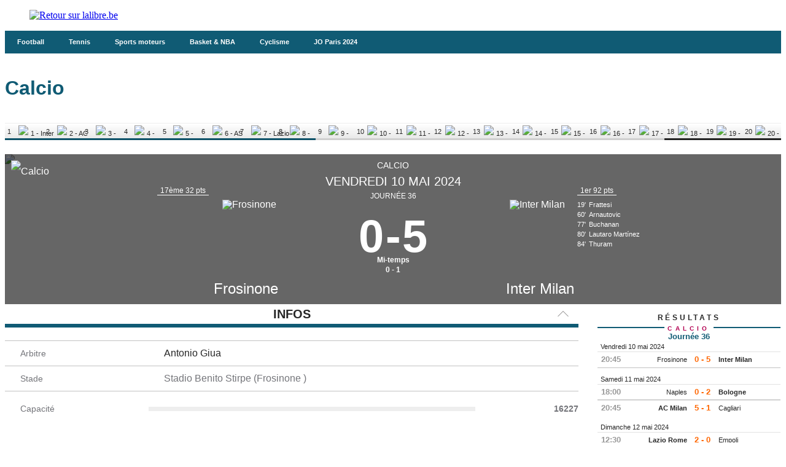

--- FILE ---
content_type: text/html;charset=utf-8
request_url: https://infosports.lalibre.be/football/calcio/match/504357/frosinone-inter-milan
body_size: 857237
content:
<!DOCTYPE html><html lang="fr"><head><meta charSet="utf-8"/><meta name="viewport" content="width=device-width,initial-scale=1,minimum-scale=1.0,maximum-scale=5"/><meta name="robots" content="index, follow, noarchive, max-snippet:-1, max-image-preview:large, max-video-preview:-1"/><title>Frosinone / Inter Milan - Fiche de match -         Calcio - Football - La Libre Belgique - La Libre</title><meta name="description" content="Avec lalibre.be, suivez en direct toute l&#x27;actualité en Belgique et dans le Monde, les news environnementales, les nouveautés économiques et..."/><meta name="author" content="La Libre"/><meta property="article:author" content="La Libre"/><meta name="La Libre.be" content="Faisons vivre l&#x27;info avec La Libre.be"/><meta name="google-signin-client_id" content="498974206704-o1ti9c42uqqju540ij1c63fh0oj8itel.apps.googleusercontent.com"/><meta name="google-signin-scope" content="profile email"/><meta name="apple-itunes-app" content="app-id=442719583"/><meta name="google-play-app" content="app-id=com.tapptic.lalibre"/><meta name="google-site-verification" content="vA5vNBs595ylHBPLI6gjNTbcVXPp2uKbqJBkOMonO74"/><meta name="msvalidate.01" content="2150FF283D329BA7652C8642E7F57DD2"/><meta name="dailymotion-domain-verification" content="dmmxmchazyu0168dw"/><meta id="FBappId" property="fb:app_id" content="639326882769449"/><meta property="og:type" content="website"/><meta property="og:title"/><meta property="og:description" content="Avec lalibre.be, suivez en direct toute l&#x27;actualité en Belgique et dans le Monde, les news environnementales, les nouveautés économiques et..."/><meta property="og:site_name" content="La Libre.be"/><script>
          </script>
            <meta property="og:image" content="https://www.lalibre.be/pf/resources/images/lalibre/logoSeo.svg?d=770" />
          <script></script><meta name="twitter:card" content="summary_large_image"/><meta name="twitter:creator" content="La Libre"/><meta name="twitter:title"/><meta name="twitter:description" content="Avec lalibre.be, suivez en direct toute l&#x27;actualité en Belgique et dans le Monde, les news environnementales, les nouveautés économiques et..."/><meta name="twitter:image" content="https://www.lalibre.be/pf/resources/images/lalibre/logoSeo.svg?d=770"/><meta name="cXenseParse:recs:recommendable" content="false"/><meta name="theme-color" content="#ac115d"/><link rel="preconnect" href="https://sdk.privacy-center.org"/><link rel="dns-prefetch" href="https://sdk.privacy-center.org"/><link rel="dns-prefetch" href="https://gabe.hit.gemius.pl"/><link rel="dns-prefetch" href="https://ls.hit.gemius.pl"/><link rel="preconnect" href="https://cdn-eu.piano.io/api/tinypass.min.js"/><link rel="dns-prefetch" href="https://www.googletagmanager.com"/><link rel="dns-prefetch" href="https://scdn.cxense.com"/><script>
            window.didomiEventListeners = window.didomiEventListeners || [];
            window.didomiOnReady = window.didomiOnReady || [];
            window.didomiNoticeIsShown = false;

            window.didomiEventListeners.push({
              event: 'notice.shown',
              listener: () => window.didomiNoticeIsShown = true,
            });

            window.didomiEventListeners.push({
              event: 'notice.hidden',
              listener: () => window.didomiNoticeIsShown = false,
            });
            
            window.didomiOnReady.push((Didomi) => {
              if (false) Didomi.notice.hide();
            });</script><script>window.gdprAppliesGlobally=true;(function(){function n(e){if(!window.frames[e])
            {if(document.body&&document.body.firstChild){var t=document.body;var r=document.createElement("iframe");
            r.style.display="none";r.name=e;r.title=e;t.insertBefore(r,t.firstChild)}else{setTimeout(
            function(){n(e)},5)}}}function e(r,i,o,c,s){function e(e,t,r,n){if(typeof r!=="function"){
            return}if(!window[i]){window[i]=[]}var a=false;if(s){a=s(e,n,r)}if(!a){window[i].push(
            {command:e,version:t,callback:r,parameter:n})}}e.stub=true;e.stubVersion=2;function t(n){
            if(!window[r]||window[r].stub!==true){return}if(!n.data){return}var a=typeof n.data==="string";
            var e;try{e=a?JSON.parse(n.data):n.data}catch(t){return}if(e[o]){var i=e[o];window[r]
            (i.command,i.version,function(e,t){var r={};r[c]={returnValue:e,success:t,callId:i.callId};
            n.source?.postMessage(a?JSON.stringify(r):r,"*")},i.parameter)}}if(typeof window[r]!=="function"){
            window[r]=e;if(window.addEventListener){window.addEventListener("message",t,false)}else{
            window.attachEvent("onmessage",t)}}}e("__tcfapi","__tcfapiBuffer","__tcfapiCall","__tcfapiReturn");
            n("__tcfapiLocator");(function(e,t){var r=document.createElement("link");r.rel="preconnect";r.as="script";
            var n=document.createElement("link");n.rel="dns-prefetch";n.as="script";
            var a=document.createElement("link");a.rel="preload";a.as="script";var i=document.createElement("script");
            i.id="spcloader";i.type="text/javascript";i["async"]=true;i.charset="utf-8";
            var o="https://sdk.privacy-center.org/"+e+"/loader.js?target_type=notice&target="+t;
            r.href="https://sdk.privacy-center.org/";n.href="https://sdk.privacy-center.org/";
            a.href=o;i.src=o;var c=document.getElementsByTagName("script")[0];c.parentNode.insertBefore(r,c);
            c.parentNode.insertBefore(n,c);c.parentNode.insertBefore(a,c);c.parentNode.insertBefore(i,c)})
            ("cc4f85a8-c8fa-4cde-a4fe-bc6383fdff93","YYqWs4N6")})();</script><script async="">
        var pp_gemius_identifier =
          'nXqV9DNn7aesIp9cX.R6KXXW.j2ZZ_9ETs2kIj8IPYr.o7';
        var pp_gemius_use_cmp = true;
        var pp_gemius_cmp_timeout = Infinity;
        var pp_gemius_cmp_purposes = {1:[1,5],2:[1,8,9,10]};
        var pp_gemius_extraparameters = new Array(
          'lan=FR',
          'key=actualite',
          'subs=sports/partenaires/title',
          'free=partenaires/title'
        );
        // lines below shouldn't be edited
        (function (d, t) {
          try {
            var gt = d.createElement(t),
              s = d.getElementsByTagName(t)[0],
              l = 'http' + (location.protocol == 'https:' ? 's' : '');
            gt.setAttribute('async', 'async');
            gt.setAttribute('defer', 'defer');
            gt.src = l + '://gabe.hit.gemius.pl/xgemius.min.js';
            s.parentNode.insertBefore(gt, s);
          } catch (e) {}
        })(document, 'script');</script><link rel="icon" sizes="32x32" href="https://www.lalibre.be/pf/resources/images/lalibre/favicon.ico?d=770"/><link rel="icon" sizes="180x180" href="https://www.lalibre.be/pf/resources/images/lalibre/iconMain-180.png?d=770"/><link rel="icon" sizes="512x512" href="https://www.lalibre.be/pf/resources/images/lalibre/iconMain-512.png?d=770"/><link rel="apple-touch-icon" sizes="20x20" href="https://www.lalibre.be/pf/resources/images/lalibre/apple-touch-icon/apple-touch-icon-20.png?d=770"/><link rel="apple-touch-icon" sizes="29x29" href="https://www.lalibre.be/pf/resources/images/lalibre/apple-touch-icon/apple-touch-icon-29.png?d=770"/><link rel="apple-touch-icon" sizes="40x40" href="https://www.lalibre.be/pf/resources/images/lalibre/apple-touch-icon/apple-touch-icon-40.png?d=770"/><link rel="apple-touch-icon" sizes="57x57" href="https://www.lalibre.be/pf/resources/images/lalibre/apple-touch-icon/apple-touch-icon-57.png?d=770"/><link rel="apple-touch-icon" sizes="58x58" href="https://www.lalibre.be/pf/resources/images/lalibre/apple-touch-icon/apple-touch-icon-58.png?d=770"/><link rel="apple-touch-icon" sizes="60x60" href="https://www.lalibre.be/pf/resources/images/lalibre/apple-touch-icon/apple-touch-icon-60.png?d=770"/><link rel="apple-touch-icon" sizes="76x76" href="https://www.lalibre.be/pf/resources/images/lalibre/apple-touch-icon/apple-touch-icon-76.png?d=770"/><link rel="apple-touch-icon" sizes="87x87" href="https://www.lalibre.be/pf/resources/images/lalibre/apple-touch-icon/apple-touch-icon-87.png?d=770"/><link rel="apple-touch-icon" sizes="114x114" href="https://www.lalibre.be/pf/resources/images/lalibre/apple-touch-icon/apple-touch-icon-114.png?d=770"/><link rel="apple-touch-icon" sizes="120x120" href="https://www.lalibre.be/pf/resources/images/lalibre/apple-touch-icon/apple-touch-icon-120.png?d=770"/><link rel="apple-touch-icon" sizes="152x152" href="https://www.lalibre.be/pf/resources/images/lalibre/apple-touch-icon/apple-touch-icon-152.png?d=770"/><link rel="apple-touch-icon" sizes="167x167" href="https://www.lalibre.be/pf/resources/images/lalibre/apple-touch-icon/apple-touch-icon-167.png?d=770"/><link rel="apple-touch-icon" sizes="180x180" href="https://www.lalibre.be/pf/resources/images/lalibre/apple-touch-icon/apple-touch-icon-180.png?d=770"/><script type="application/javascript" id="polyfill-script">if(!Array.prototype.includes||!(window.Object && window.Object.assign)||!window.Promise||!window.Symbol||!window.fetch){document.write('<script type="application/javascript" src="https://www.lalibre.be/pf/dist/engine/polyfill.js?d=770&mxId=00000000" defer=""><\/script>')}</script><script id="fusion-engine-react-script" type="application/javascript" src="https://www.lalibre.be/pf/dist/engine/react.js?d=770&amp;mxId=00000000" defer=""></script><script id="fusion-engine-combinations-script" type="application/javascript" src="https://www.lalibre.be/pf/dist/components/combinations/_partners.js?d=770&amp;mxId=00000000" defer=""></script><style>
            @font-face {
                font-family: 'Libre Franklin';
                font-style: normal;
                font-weight: 400;
                src: url('https://www.lalibre.be/pf/resources/fonts/lalibre/libre-franklin-v13-latin-regular.woff2?d=770') format('woff2'),url('https://www.lalibre.be/pf/resources/fonts/lalibre/libre-franklin-v13-latin-regular.woff?d=770') format('woff');
                font-display: swap;
            }
            @font-face {
                font-family: 'Libre Franklin';
                font-style: normal;
                font-weight: 500;
                src: url('https://www.lalibre.be/pf/resources/fonts/lalibre/libre-franklin-v13-latin-500.woff2?d=770') format('woff2'),url('https://www.lalibre.be/pf/resources/fonts/lalibre/libre-franklin-v13-latin-500.woff?d=770') format('woff');
                font-display: swap;
            }
            @font-face {
                font-family: 'Libre Franklin';
                font-style: normal;
                font-weight: 600;
                src: url('https://www.lalibre.be/pf/resources/fonts/lalibre/libre-franklin-v13-latin-600.woff2?d=770') format('woff2'),url('https://www.lalibre.be/pf/resources/fonts/lalibre/libre-franklin-v13-latin-600.woff?d=770') format('woff');
                font-display: swap;
            }
            @font-face {
                font-family: 'Libre Franklin';
                font-style: normal;
                font-weight: 700;
                src: url('https://www.lalibre.be/pf/resources/fonts/lalibre/libre-franklin-v13-latin-700.woff2?d=770') format('woff2'),url('https://www.lalibre.be/pf/resources/fonts/lalibre/libre-franklin-v13-latin-700.woff?d=770') format('woff');
                font-display: swap;
            }
            @font-face {
                font-family: 'Manuale';
                font-style: normal;
                font-weight: 600;
                src: url('https://www.lalibre.be/pf/resources/fonts/lalibre/manuale-v28-latin-600.woff2?d=770') format('woff2'),url('https://www.lalibre.be/pf/resources/fonts/lalibre/manuale-v28-latin-600.woff?d=770') format('woff');
                font-display: swap;
            }
            @font-face {
                font-family: 'Manuale';
                font-style: normal;
                font-weight: 800;
                src: url('https://www.lalibre.be/pf/resources/fonts/lalibre/manuale-v28-latin-800.woff2?d=770') format('woff2'),url('https://www.lalibre.be/pf/resources/fonts/lalibre/manuale-v28-latin-800.woff?d=770') format('woff');
                font-display: swap;
            }
            @font-face {
                font-family: 'Manuale';
                font-style: italic;
                font-weight: 800;
                src: url('https://www.lalibre.be/pf/resources/fonts/lalibre/manuale-v28-latin-800italic.woff2?d=770') format('woff2'),url('https://www.lalibre.be/pf/resources/fonts/lalibre/manuale-v28-latin-800italic.woff?d=770') format('woff');
                font-display: swap;
            }</style><link rel="preload" as="style" href="https://www.lalibre.be/pf/resources/dist/lalibre/css/styles.css?d=770"/><link rel="preload" href="https://www.lalibre.be/pf/resources/fonts/lalibre/libre-franklin-v13-latin-500.woff2?d=770" as="font" type="font/woff2" crossorigin="anonymous"/><link rel="preload" href="https://www.lalibre.be/pf/resources/fonts/lalibre/manuale-v28-latin-800.woff2?d=770" as="font" type="font/woff2" crossorigin="anonymous"/><link rel="stylesheet" href="https://www.lalibre.be/pf/resources/dist/lalibre/css/styles.css?d=770"/><script>(function(w,d,s,l,i){w[l]=w[l]||[];w[l].push({'gtm.start':
                new Date().getTime(),event:'gtm.js'});var f=d.getElementsByTagName(s)[0],
                j=d.createElement(s),dl=l!='dataLayer'?'&l='+l:'';j.async=true;j.src=
                'https://www.googletagmanager.com/gtm.js?id='+i+dl;f.parentNode.insertBefore(j,f);
                })(window,document,'script','dataLayer','GTM-56JJW4');</script><script>
  window._pac = window._pac || {};
  _pac.enableExtendedOptout = true;

    window.pdl = window.pdl || {};
    window.pdl.requireConsent = "v2";
    window.pdl.consent = {
      defaultPreset: {
        PA: "opt-out",
      },
    };
</script><link rel="stylesheet" href="/cache/css/all/all.txtdirection_ltr.reflanguage_2.content.css?ver=2f5aad413a62c71bca570b5e9b52af28" /><script type="text/javascript" src="/cache/js/all/all.reflanguage_2.content.js?ver=fc18bccb8de26f51f60a727f772662ac" async>
                            </script>
<!-- Google Tag Manager -->
<script>(function(w,d,s,l,i){w[l]=w[l]||[];w[l].push({'gtm.start':
new Date().getTime(),event:'gtm.js'});var f=d.getElementsByTagName(s)[0],
j=d.createElement(s),dl=l!='dataLayer'?'&l='+l:'';j.async=true;j.src=
'https://www.googletagmanager.com/gtm.js?id='+i+dl;f.parentNode.insertBefore(j,f);
})(window,document,'script','dataLayer','GTM-56JJW4');</script>
<!-- End Google Tag Manager -->

<script async src='https://securepubads.g.doubleclick.net/tag/js/gpt.js'></script>
<script async src='https://scdn.cxense.com/cx.js'></script>
<script async src='https://scdn.cxense.com/track_banners_init.js'></script>

<script type="text/javascript">
    let adunitPath = '/22133500099/infosports.lalibre.be';
    var pathArray = window.location.href.split( '/' );

    if(pathArray[3] == '' ||  pathArray[3] == 'undefined'){
        adunitPath = adunitPath.concat("/", "homepage");
    }else{
        adunitPath = adunitPath.concat("/", pathArray[3]);
        if(pathArray[4] !== '' ||  pathArray[4] !== 'undefined'){
            adunitPath = adunitPath.concat("/", pathArray[4]);
        };
        if(pathArray[5] !== '' ||  pathArray[5] !== 'undefined'){
            adunitPath = adunitPath.concat("/", pathArray[5]);
        };
    };

    const dmpSiteId = '1146312058199983930';
    const dmpOrigin = 'lalibre.be';
    const dmpPrefix = 'qvy';
    var adsQueryString = window.location.search;
    var adsUrlParams = new URLSearchParams(adsQueryString);
    var adsDebugAds = adsUrlParams.get('debugAds');
    var debugAds = false;
    const dmpSegmentsPqid = '7ee6b48bb9242ab37c10f7b5b875e9240162c6dc';
    const dmpOriginPqid = 'd1ce6f9bd16216214e9bcd654d9cf203f2fd0a67';
    const dmpSyncPqid = 'cb886ff8c809569c3039cfbbe61a5a9108296482';
    const dmpSyncPubmaticId = '160240';
    const dmpSyncImproveId = '1549';
    const rnd = Math.floor(Math.random() * 999999);
    const adskeyConnect = localStorage.getItem('USER_ADSKEY_CONNECT') !== null ? localStorage.getItem('USER_ADSKEY_CONNECT')    : '';
    const id5UIserId = localStorage.getItem('id5Data') !== null && typeof JSON.parse(localStorage.getItem('id5Data')).userId !== 'undefined' ? JSON.parse(localStorage.getItem('id5Data')).userId : '';

    if(typeof adsDebugAds !== "undefined" && adsDebugAds !== "" && adsDebugAds !== null && adsDebugAds === "true"){
        debugAds = true;
    };
    
    var cX = window.cX || { tcf20: true };
    cX.callQueue = cX.callQueue || [];
    cX.callQueue.push([ 
        'invoke',
        function() {
            cX.setSiteId(dmpSiteId);
            cX.setEventAttributes({ origin: dmpOrigin, persistedQueryId: dmpOriginPqid });
            cX.sendPageViewEvent();
            cX.sync('appnexus');
            cX.sync({ partner: 'pubmatic', customerId: dmpSyncPubmaticId });
            cX.sync({ partner: 'imdigital', customerId: dmpSyncImproveId });
            if (adskeyConnect !== null && adskeyConnect !== '') {
                cX.addExternalId({ id: adskeyConnect, type: dmpPrefix });
                const apiUrl =
                    'https://api.cxense.com/profile/user/external/link/update?callback={{callback}}' +
                    '&persisted=' +
                    encodeURIComponent(dmpSyncPqid) +
                    '&json=' +
                    encodeURIComponent(
                        cX.JSON.stringify({
                            id: adskeyConnect,
                            type: dmpPrefix,
                            cxid: cX.getUserId(),
                        })
                    );
                    cX.jsonpRequest(apiUrl, function() {});
            }
            if (id5UIserId !== null && id5UIserId !== '') {
                cX.sync({ partner: 'idf', userId: id5UIserId });
            }
            const cxData = {};
            cxData.cxPrnd = cX.getPageContext().pageViewRandom;
            cxData.cxUserid = cX.getUserId();
            cxData.cxCxenseUserId = cX.getCxenseUserId();
            cxData.cxSegments = cX.getUserSegmentIds({ persistedQueryId: dmpSegmentsPqid });
            cxData.cxSiteId = dmpSiteId;
            cxData.cxAdskeyConnect = adskeyConnect;
            cxData.cxSitegroupPrefix = dmpPrefix;
            localStorage.setItem('cxData', JSON.stringify(cxData));
            if(debugOw){
                console.log('[DEBUGADS] : DMP callQueue.push() executed' + JSON.stringify(cxData) );
            }
        },
    ]);
</script>

<script>
    let gamCxUserid = '';
    let gamCxSegments = '';
    let gamCxSiteId = '';
    let gamCxPrnd = '';
    let cxData;
    try {
        cxData = JSON.parse(localStorage.getItem('cxData')) || {};
    } catch (e) {
        throw new Error(`[DEBUGADS] : Error when cxData is parsed: `);
    }

    if (
        typeof cxData.cxPrnd != 'undefined' &&
        typeof cxData.cxUserid != 'undefined' &&
        typeof cxData.cxSegments != 'undefined' &&
        typeof cxData.cxSiteId != 'undefined'
    ) {
        gamCxPrnd = cxData.cxPrnd;
        gamCxUserid = cxData.cxUserid;
        gamCxSegments = cxData.cxSegments;
        gamCxSiteId = cxData.cxSiteId;
    }

    window.googletag = window.googletag || {cmd: []};
    googletag.cmd.push(function() {
        var lbmapping = googletag.sizeMapping()
                                 .addSize([0, 0], [[320, 100]])
                                 .addSize([768, 0], [[728, 90]])
                                 .build();

        googletag.pubads().enableSingleRequest();
        googletag.pubads().enableLazyLoad({
            fetchMarginPercent: 500,
            renderMarginPercent: 100,
            mobileScaling: 2.0,
        });
        if (adskeyConnect !== null && adskeyConnect !== '') {
            googletag.pubads().setPublisherProvidedId(adskeyConnect);
        };
        if(debugAds){
            googletag.pubads().setTargeting('debugAds', ['true']);
        };
        googletag.pubads().setTargeting('CxSegments', gamCxSegments);
        googletag.pubads().setTargeting('cxid', gamCxUserid);
        googletag.pubads().setTargeting('cxsiteid', gamCxSiteId);
        googletag.pubads().setTargeting('cxprnd', gamCxPrnd);
        googletag.pubads().set('page_url', window.location.href);
        googletag.pubads().collapseEmptyDivs();

        googletag.defineSlot(adunitPath, [[728,90],[320,100]], 'div-gpt-leaderboard')
                 .setTargeting('adslot', ['leaderboard'])
                 .setTargeting('position', ['1'])
                 .defineSizeMapping(lbmapping)
                 .addService(googletag.pubads());
        googletag.defineSlot(adunitPath, [[300,250],[300,600]], 'div-gpt-rectangle')
                 .setTargeting('adslot', ['rectangle'])
                 .setTargeting('position', ['1'])
                 .addService(googletag.pubads());
        googletag.enableServices();
    });
</script>
</head><body class="LALIBRE PARTNERS-Page"><header class="ap-LayoutHeader"><div class="ap-PartnersMenu SPORTS"><div class="ap-PartnersMenu-container"><div class="ap-PartnersMenu-item"><a href="https://www.lalibre.be/" target="_self" title="Retour sur lalibre.be" class="ap-LogoMenu"><figure class=""><div class="relative"><img class="" style="opacity:1" alt="Retour sur lalibre.be" width="122" height="36" fetchpriority="high" src="https://www.lalibre.be/pf/resources/images/lalibre/logoMain-light.svg?d=770"/></div></figure></a></div></div></div></header><div data-wallpaper-spacer="true" class="ap-LayoutBody container"><main class="ap-LayoutBody-main">
<!-- Google Tag Manager (noscript) -->
<noscript><iframe src="https://www.googletagmanager.com/ns.html?id=GTM-56JJW4"
height="0" width="0" style="display:none;visibility:hidden"></iframe></noscript>
<!-- End Google Tag Manager (noscript) -->
<div class="div_idalgo_container div_idalgo_page" data-mobile="1">
    <div class="div_idalgo_header">
        <div class="div_idalgo_menu div_idalgo_menu_type_1"><nav class="nav_idalgo_menu" is_display="false"><ul class="ul_idalgo_menu"><li class="li_idalgo_menu" ref_menu="2145"><a class="a_idalgo_menu" href="/"><span class="span_idalgo_menu">Football</span></a></li>
<li class="li_idalgo_menu" ref_menu="2270"><a class="a_idalgo_menu" href="/tennis/score-center"><span class="span_idalgo_menu">Tennis</span></a></li>
<li class="li_idalgo_menu" ref_menu="2271"><a class="a_idalgo_menu" href="/sports-mecaniques/calendrier-saison"><span class="span_idalgo_menu">Sports moteurs</span></a></li>
<li class="li_idalgo_menu" ref_menu="3842"><a class="a_idalgo_menu" href="/basket"><span class="span_idalgo_menu">Basket &amp; NBA</span></a></li>
<li class="li_idalgo_menu" ref_menu="4016"><a class="a_idalgo_menu" href="/cyclisme"><span class="span_idalgo_menu">Cyclisme</span></a></li>
<li class="li_idalgo_menu" ref_menu="3869"><a class="a_idalgo_menu" href="/jeux-olympiques/calendrier"><span class="span_idalgo_menu">JO Paris 2024</span></a></li>
</ul>
<button class="button_idalgo_menu idalgo_sprite" onclick="iDalgo.menu.buttonOpenCloseResponsive(this);return(false);">Sports</button></nav>
</div><h1 class="h1_idalgo h1_idalgo_football"><span class="h1_idalgo_title">Calcio</span><span class="h1_idalgo_subtitle">Retrouvez la fiche de match Frosinone / Inter Milan - La Libre Belgique</span>
</h1><div class="div_idalgo_content_standing_frieze"><ul class="ul_idalgo_content_standing_frieze"><li class="li_idalgo_content_standing_frieze li_idalgo_content_standing_frieze_position_1"><a class="a_idalgo_content_standing_frieze" href="/football/equipe/150/inter-milan" title="1 - Inter Milan">1<img class="img_idalgo_content_standing_frieze" alt="1 - Inter Milan" title="1 - Inter Milan" src="https://media.api.idalgo.info/Sport/Football/Team/Logo/20x20/logo_150.png"></a>
</li>
<li class="li_idalgo_content_standing_frieze li_idalgo_content_standing_frieze_position_1"><a class="a_idalgo_content_standing_frieze" href="/football/equipe/153/ac-milan" title="2 - AC Milan">2<img class="img_idalgo_content_standing_frieze" alt="2 - AC Milan" title="2 - AC Milan" src="https://media.api.idalgo.info/Sport/Football/Team/Logo/20x20/logo_153.png"></a>
</li>
<li class="li_idalgo_content_standing_frieze li_idalgo_content_standing_frieze_position_1"><a class="a_idalgo_content_standing_frieze" href="/football/equipe/147/bologne" title="3 - Bologne">3<img class="img_idalgo_content_standing_frieze" alt="3 - Bologne" title="3 - Bologne" src="https://media.api.idalgo.info/Sport/Football/Team/Logo/20x20/logo_147.png"></a>
</li>
<li class="li_idalgo_content_standing_frieze li_idalgo_content_standing_frieze_position_1"><a class="a_idalgo_content_standing_frieze" href="/football/equipe/151/juventus-turin" title="4 - Juventus Turin">4<img class="img_idalgo_content_standing_frieze" alt="4 - Juventus Turin" title="4 - Juventus Turin" src="https://media.api.idalgo.info/Sport/Football/Team/Logo/20x20/logo_151.png"></a>
</li>
<li class="li_idalgo_content_standing_frieze li_idalgo_content_standing_frieze_position_1"><a class="a_idalgo_content_standing_frieze" href="/football/equipe/1138/atalanta-bergame" title="5 - Atalanta Bergame">5<img class="img_idalgo_content_standing_frieze" alt="5 - Atalanta Bergame" title="5 - Atalanta Bergame" src="https://media.api.idalgo.info/Sport/Football/Team/Logo/20x20/logo_1138.png"></a>
</li>
<li class="li_idalgo_content_standing_frieze li_idalgo_content_standing_frieze_position_2"><a class="a_idalgo_content_standing_frieze" href="/football/equipe/145/as-roma" title="6 - AS Roma">6<img class="img_idalgo_content_standing_frieze" alt="6 - AS Roma" title="6 - AS Roma" src="https://media.api.idalgo.info/Sport/Football/Team/Logo/20x20/logo_145.png"></a>
</li>
<li class="li_idalgo_content_standing_frieze li_idalgo_content_standing_frieze_position_2"><a class="a_idalgo_content_standing_frieze" href="/football/equipe/152/lazio-rome" title="7 - Lazio Rome">7<img class="img_idalgo_content_standing_frieze" alt="7 - Lazio Rome" title="7 - Lazio Rome" src="https://media.api.idalgo.info/Sport/Football/Team/Logo/20x20/logo_152.png"></a>
</li>
<li class="li_idalgo_content_standing_frieze li_idalgo_content_standing_frieze_position_3"><a class="a_idalgo_content_standing_frieze" href="/football/equipe/149/fiorentina" title="8 - Fiorentina">8<img class="img_idalgo_content_standing_frieze" alt="8 - Fiorentina" title="8 - Fiorentina" src="https://media.api.idalgo.info/Sport/Football/Team/Logo/20x20/logo_149.png"></a>
</li>
<li class="li_idalgo_content_standing_frieze li_idalgo_content_standing_frieze_position_0"><a class="a_idalgo_content_standing_frieze" href="/football/equipe/362/naples" title="9 - Naples">9<img class="img_idalgo_content_standing_frieze" alt="9 - Naples" title="9 - Naples" src="https://media.api.idalgo.info/Sport/Football/Team/Logo/20x20/logo_362.png"></a>
</li>
<li class="li_idalgo_content_standing_frieze li_idalgo_content_standing_frieze_position_0"><a class="a_idalgo_content_standing_frieze" href="/football/equipe/255/torino" title="10 - Torino">10<img class="img_idalgo_content_standing_frieze" alt="10 - Torino" title="10 - Torino" src="https://media.api.idalgo.info/Sport/Football/Team/Logo/20x20/logo_255.png"></a>
</li>
<li class="li_idalgo_content_standing_frieze li_idalgo_content_standing_frieze_position_0"><a class="a_idalgo_content_standing_frieze" href="/football/equipe/365/genoa" title="11 - Genoa">11<img class="img_idalgo_content_standing_frieze" alt="11 - Genoa" title="11 - Genoa" src="https://media.api.idalgo.info/Sport/Football/Team/Logo/20x20/logo_365.png"></a>
</li>
<li class="li_idalgo_content_standing_frieze li_idalgo_content_standing_frieze_position_0"><a class="a_idalgo_content_standing_frieze" href="/football/equipe/486/monza" title="12 - Monza">12<img class="img_idalgo_content_standing_frieze" alt="12 - Monza" title="12 - Monza" src="https://media.api.idalgo.info/Sport/Football/Team/Logo/20x20/logo_486.png"></a>
</li>
<li class="li_idalgo_content_standing_frieze li_idalgo_content_standing_frieze_position_0"><a class="a_idalgo_content_standing_frieze" href="/football/equipe/1136/lecce" title="13 - Lecce">13<img class="img_idalgo_content_standing_frieze" alt="13 - Lecce" title="13 - Lecce" src="https://media.api.idalgo.info/Sport/Football/Team/Logo/20x20/logo_1136.png"></a>
</li>
<li class="li_idalgo_content_standing_frieze li_idalgo_content_standing_frieze_position_0"><a class="a_idalgo_content_standing_frieze" href="/football/equipe/2849/hellas-verona" title="14 - Hellas Verona">14<img class="img_idalgo_content_standing_frieze" alt="14 - Hellas Verona" title="14 - Hellas Verona" src="https://media.api.idalgo.info/Sport/Football/Team/Logo/20x20/logo_2849.png"></a>
</li>
<li class="li_idalgo_content_standing_frieze li_idalgo_content_standing_frieze_position_0"><a class="a_idalgo_content_standing_frieze" href="/football/equipe/160/udinese" title="15 - Udinese">15<img class="img_idalgo_content_standing_frieze" alt="15 - Udinese" title="15 - Udinese" src="https://media.api.idalgo.info/Sport/Football/Team/Logo/20x20/logo_160.png"></a>
</li>
<li class="li_idalgo_content_standing_frieze li_idalgo_content_standing_frieze_position_0"><a class="a_idalgo_content_standing_frieze" href="/football/equipe/154/cagliari" title="16 - Cagliari">16<img class="img_idalgo_content_standing_frieze" alt="16 - Cagliari" title="16 - Cagliari" src="https://media.api.idalgo.info/Sport/Football/Team/Logo/20x20/logo_154.png"></a>
</li>
<li class="li_idalgo_content_standing_frieze li_idalgo_content_standing_frieze_position_0"><a class="a_idalgo_content_standing_frieze" href="/football/equipe/2623/frosinone" title="17 - Frosinone">17<img class="img_idalgo_content_standing_frieze" alt="17 - Frosinone" title="17 - Frosinone" src="https://media.api.idalgo.info/Sport/Football/Team/Logo/20x20/logo_2623.png"></a>
</li>
<li class="li_idalgo_content_standing_frieze li_idalgo_content_standing_frieze_position_10"><a class="a_idalgo_content_standing_frieze" href="/football/equipe/148/empoli" title="18 - Empoli">18<img class="img_idalgo_content_standing_frieze" alt="18 - Empoli" title="18 - Empoli" src="https://media.api.idalgo.info/Sport/Football/Team/Logo/20x20/logo_148.png"></a>
</li>
<li class="li_idalgo_content_standing_frieze li_idalgo_content_standing_frieze_position_10"><a class="a_idalgo_content_standing_frieze" href="/football/equipe/2482/sassuolo" title="19 - Sassuolo">19<img class="img_idalgo_content_standing_frieze" alt="19 - Sassuolo" title="19 - Sassuolo" src="https://media.api.idalgo.info/Sport/Football/Team/Logo/20x20/logo_2482.png"></a>
</li>
<li class="li_idalgo_content_standing_frieze li_idalgo_content_standing_frieze_position_10"><a class="a_idalgo_content_standing_frieze" href="/football/equipe/146/salernitana" title="20 - Salernitana">20<img class="img_idalgo_content_standing_frieze" alt="20 - Salernitana" title="20 - Salernitana" src="https://media.api.idalgo.info/Sport/Football/Team/Logo/20x20/logo_146.png"></a>
</li>
</ul>
</div>
    </div>
<!-- BODY START LEADERBOARD -->
<div id='div-gpt-leaderboard' style='margin-top:10px; text-align:center'>
  <script>
    googletag.cmd.push(function() { googletag.display('div-gpt-leaderboard'); });
  </script>
</div>
<!-- BODY END LEADERBOARD -->
<div class="div_idalgo_content_full">
        <div class="div_idalgo_content_match_header_full" data-status="2" data-match="0-504357" id="idalgo_content_match_header"><div class="div_idalgo_content_match_header_full"><div class="div_idalgo_content_match_header_full_background"><img layout="responsive" width="860" height="349" src="https://media.api.idalgo.info/Sport/Football/Competition/Header/Background/Default/860x349/header.jpg">
</div>
<div class="div_idalgo_content_match_header_full_forground"><img layout="responsive" width="860" height="349" src="https://media.api.idalgo.info/Sport/Football/Competition/Header/Forground/860x349/header.png">
</div>
<div class="div_idalgo_content_match_header_full_background div_idalgo_content_match_header_full_background_black"></div>
<div class="div_idalgo_content_match_header_full_background idalgo_sport_football_competition_3"></div>
<div class="div_idalgo_content_match_header_full_competition"><span class="span_idalgo_content_match_header_full_competition">Calcio</span><img class="img_idalgo_content_match_header_full_competition" src="https://media.api.idalgo.info/Sport/Football/Competition/Logo/40x40/logo_3.png" width="40" height="40" alt="Calcio">
</div>
<div class="div_idalgo_content_match_header_full_date"><span class="span_idalgo_content_match_header_full_date">Vendredi 10 mai 2024</span>
</div>
<div class="div_idalgo_content_match_header_full_main_header_chrono"><div class="div_idalgo_content_match_header_full_main_header_chrono_cnt" data-color=""><span class="span_idalgo_content_match_header_full_main_header_chrono_cnt"></span><span class="span_idalgo_content_match_header_full_main_header_chrono_cnt"></span>
</div>
</div>
<div class="div_idalgo_content_match_header_full_details"><span class="span_idalgo_content_match_header_full_details">Journ&eacute;e 36</span>
</div>
<div class="div_idalgo_content_match_header_full_standing"><div class="div_idalgo_content_match_header_full_standing_box_standing_local"><span class="span_idalgo_content_match_header_full_standing_box_standing_local_text">17&egrave;me 32 pts </span>
</div>
<div class="div_idalgo_content_match_header_full_standing_box_standing_visitor"><span class="span_idalgo_content_match_header_full_standing_box_standing_visitor_text">1er 92 pts</span>
</div>
</div>
<div class="div_idalgo_content_match_header_full_main_header" id="idalgo_content_football_match_header_full" data-status="3" data-match="504357"><div class="div_idalgo_content_match_header_full_main_header_local"><div class="div_idalgo_content_match_header_full_main_header_local_cnt"><img class="img_idalgo_content_match_header_full_main_header_local_cnt" alt="Frosinone" width="100" height="100" src="https://media.api.idalgo.info/Sport/Football/Team/Logo/100x100/logo_2623.png"><img class="img_idalgo_content_match_header_full_main_header_local_cnt_mobile" alt="Frosinone" width="66" height="66" src="https://media.api.idalgo.info/Sport/Football/Team/Logo/66x66/logo_2623.png">
</div>
<div class="div_idalgo_content_match_header_full_main_header_local_side"><ul class="ul_idalgo_dom_event_match_center_team_list_goal"></ul>
</div>
</div>
<div class="div_idalgo_content_match_header_full_main_header_visitor"><div class="div_idalgo_content_match_header_full_main_header_visitor_cnt"><img class="img_idalgo_content_match_header_full_main_header_visitor_cnt" alt="Inter Milan" width="100" height="100" src="https://media.api.idalgo.info/Sport/Football/Team/Logo/100x100/logo_150.png"><img class="img_idalgo_content_match_header_full_main_header_visitor_cnt_mobile" alt="Inter Milan" width="66" height="66" src="https://media.api.idalgo.info/Sport/Football/Team/Logo/66x66/logo_150.png">
</div>
<div class="div_idalgo_content_match_header_full_main_header_visitor_side"><ul class="ul_idalgo_dom_event_match_center_team_list_goal"><li class="li_idalgo_dom_event_match_center_team_list_goal_content" id="li_idalgo_dom_event_match_center_team_goal_74748"><span class="span_idalgo_dom_event_match_center_team_list_goal_content_minute">19'</span><span class="span_idalgo_dom_event_match_center_team_list_goal_content_name">Frattesi</span>
</li>
<li class="li_idalgo_dom_event_match_center_team_list_goal_content" id="li_idalgo_dom_event_match_center_team_goal_32763"><span class="span_idalgo_dom_event_match_center_team_list_goal_content_minute">60'</span><span class="span_idalgo_dom_event_match_center_team_list_goal_content_name">Arnautovic</span>
</li>
<li class="li_idalgo_dom_event_match_center_team_list_goal_content" id="li_idalgo_dom_event_match_center_team_goal_94416"><span class="span_idalgo_dom_event_match_center_team_list_goal_content_minute">77'</span><span class="span_idalgo_dom_event_match_center_team_list_goal_content_name">Buchanan</span>
</li>
<li class="li_idalgo_dom_event_match_center_team_list_goal_content" id="li_idalgo_dom_event_match_center_team_goal_71485"><span class="span_idalgo_dom_event_match_center_team_list_goal_content_minute">80'</span><span class="span_idalgo_dom_event_match_center_team_list_goal_content_name">Lautaro Mart&iacute;nez</span>
</li>
<li class="li_idalgo_dom_event_match_center_team_list_goal_content" id="li_idalgo_dom_event_match_center_team_goal_60302"><span class="span_idalgo_dom_event_match_center_team_list_goal_content_minute">84'</span><span class="span_idalgo_dom_event_match_center_team_list_goal_content_name">Thuram</span>
</li>
</ul>
</div>
</div>
<div class="div_idalgo_content_match_header_full_main_header_center"><div class="div_idalgo_content_match_header_full_main_header_center_hour"><span class="span_idalgo_content_match_header_full_main_header_center_hour idalgo_date_timezone" data-value-default="Fri May 10 2024 20:45:00 +0200" data-format="%R">20:45</span>
</div>
<div class="div_idalgo_content_match_header_full_main_header_center_top"><span class="span_idalgo_content_match_header_full_main_header_center_top_txt" data-display="0">Tirs au but</span><bdo class="bdo_idalgo_content_match_header_full_main_header_center_top" data-display="0"> - </bdo>
</div>
<div class="div_idalgo_content_match_header_full_main_header_center_score"><span class="span_idalgo_content_match_header_full_main_header_center_score_local" id="idalgo_match_localscore_504357">0</span><span class="span_idalgo_content_match_header_full_main_header_center_score_center">-</span><span class="span_idalgo_content_match_header_full_main_header_center_score_visitor" id="idalgo_match_visitorscore_504357">5</span>
</div>
<div class="div_idalgo_content_match_header_full_main_header_center_halftime"><span class="span_idalgo_content_match_header_full_main_header_center_halftime_txt">Mi-temps</span><bdo class="bdo_idalgo_content_match_header_full_main_header_center_halftime">0 - 1</bdo>
</div>
</div>
<div class="div_idalgo_content_match_header_full_main_header_name_teams"><div class="div_idalgo_content_match_header_full_main_header_name_teams_local"><a class="a_idalgo_content_match_header_full_main_header_name_teams_local" href="/football/equipe/2623/frosinone" title="Frosinone">Frosinone</a>
</div>
<div class="div_idalgo_content_match_header_full_main_header_name_teams_visitor"><a class="a_idalgo_content_match_header_full_main_header_name_teams_visitor" href="/football/equipe/150/inter-milan" title="Inter Milan">Inter Milan</a>
</div>
</div>
</div>
<div class="div_idalgo_content_match_header_full_standing_mobile"><div class="div_idalgo_content_match_header_full_standing_mobile_box_standing_local"><span class="span_idalgo_content_match_header_full_standing_mobile_box_standing_local_text">17&egrave;me 32 pts </span>
</div>
<div class="div_idalgo_content_match_header_full_standing_mobile_box_standing_visitor"><span class="span_idalgo_content_match_header_full_standing_mobile_box_standing_visitor_text">1er 92 pts</span>
</div>
</div>
</div>
<div class="div_idalgo_content_match_header_full_action_mobile idalgo_clearfix"><ul class="ul_idalgo_content_match_header_full_action_mobile ul_idalgo_content_match_header_full_action_mobile_local"></ul>
<ul class="ul_idalgo_content_match_header_full_action_mobile ul_idalgo_content_match_header_full_action_mobile_visitor"><li class="li_idalgo_content_match_header_full_action_mobile li_idalgo_content_match_header_full_action_mobile_visitor"><span class="span_idalgo_content_match_header_full_action_mobile_minute span_idalgo_content_match_header_full_action_mobile_visitor_minute">19'</span><a class="a_idalgo_content_match_header_full_action_mobile_player a_idalgo_content_match_header_full_action_mobile_visitor_player" href="/football/joueur/74748/davide-frattesi" title="Frattesi">Frattesi</a><bdo class="bdo_idalgo_content_match_header_full_action_mobile_score bdo_idalgo_content_match_header_full_action_mobile_visitor_score">[ 0 - 1 ]</bdo>
</li>
<li class="li_idalgo_content_match_header_full_action_mobile li_idalgo_content_match_header_full_action_mobile_visitor"><span class="span_idalgo_content_match_header_full_action_mobile_minute span_idalgo_content_match_header_full_action_mobile_visitor_minute">60'</span><a class="a_idalgo_content_match_header_full_action_mobile_player a_idalgo_content_match_header_full_action_mobile_visitor_player" href="/football/joueur/32763/marko-arnautovic" title="Arnautovic">Arnautovic</a><bdo class="bdo_idalgo_content_match_header_full_action_mobile_score bdo_idalgo_content_match_header_full_action_mobile_visitor_score">[ 0 - 2 ]</bdo>
</li>
<li class="li_idalgo_content_match_header_full_action_mobile li_idalgo_content_match_header_full_action_mobile_visitor"><span class="span_idalgo_content_match_header_full_action_mobile_minute span_idalgo_content_match_header_full_action_mobile_visitor_minute">77'</span><a class="a_idalgo_content_match_header_full_action_mobile_player a_idalgo_content_match_header_full_action_mobile_visitor_player" href="/football/joueur/94416/tajon-buchanan" title="Buchanan">Buchanan</a><bdo class="bdo_idalgo_content_match_header_full_action_mobile_score bdo_idalgo_content_match_header_full_action_mobile_visitor_score">[ 0 - 3 ]</bdo>
</li>
<li class="li_idalgo_content_match_header_full_action_mobile li_idalgo_content_match_header_full_action_mobile_visitor"><span class="span_idalgo_content_match_header_full_action_mobile_minute span_idalgo_content_match_header_full_action_mobile_visitor_minute">80'</span><a class="a_idalgo_content_match_header_full_action_mobile_player a_idalgo_content_match_header_full_action_mobile_visitor_player" href="/football/joueur/71485/lautaro-martinez" title="Lautaro Mart&iacute;nez">Lautaro Mart&iacute;nez</a><bdo class="bdo_idalgo_content_match_header_full_action_mobile_score bdo_idalgo_content_match_header_full_action_mobile_visitor_score">[ 0 - 4 ]</bdo>
</li>
<li class="li_idalgo_content_match_header_full_action_mobile li_idalgo_content_match_header_full_action_mobile_visitor"><span class="span_idalgo_content_match_header_full_action_mobile_minute span_idalgo_content_match_header_full_action_mobile_visitor_minute">84'</span><a class="a_idalgo_content_match_header_full_action_mobile_player a_idalgo_content_match_header_full_action_mobile_visitor_player" href="/football/joueur/60302/marcus-thuram" title="Thuram">Thuram</a><bdo class="bdo_idalgo_content_match_header_full_action_mobile_score bdo_idalgo_content_match_header_full_action_mobile_visitor_score">[ 0 - 5 ]</bdo>
</li>
</ul>
</div>
</div><div></div>
        <div class="div_idalgo_content">
            <div class="div_idalgo_content_match_information div_idalgo_content_football_match_information"><div class="idalgo_title1 div_idalgo_pointer" id="idalgo_content_match_information_title" onclick='iDalgo.ToggleClass("idalgo_content_match_information_content", "idalgo_action_show", "idalgo_action_hide");iDalgo.ToggleClass("idalgo_content_match_information_title_sprite", "idalgo_title1_icon_show", "idalgo_title1_icon_hide")'><h2 class="idalgo_title1">Infos</h2>
<span class="idalgo_title1_icon_show" id="idalgo_content_match_information_title_sprite"></span>
</div>
<div class="div_idalgo_content_match_information_content idalgo_action_show" id="idalgo_content_match_information_content"><div class="div_idalgo_content_match_information_content_referee"><div class="div_idalgo_content_match_information_content_referee_title"><span>Arbitre</span>
</div>
<div class="div_idalgo_content_match_information_content_referee_person"><img class="img_idalgo_content_match_information_content_referee_person_country" src="https://media.api.idalgo.info/Country/16x11/country_1.png"><a class="a_idalgo_content_match_information_content_referee_person_name">Antonio Giua</a>
</div>
</div>
<div class="div_idalgo_content_match_information_content_stadium"><div class="div_idalgo_content_match_information_content_stadium_title"><span>Stade</span>
</div>
<div class="div_idalgo_content_match_information_content_stadium_name"><img class="img_idalgo_content_match_information_content_stadium_name_country" src="https://media.api.idalgo.info/Country/16x11/country_1.png"><bdo class="bdo_idalgo_content_match_information_content_stadium_name">Stadio Benito Stirpe (Frosinone )</bdo>
</div>
</div>
<div class="div_idalgo_content_match_information_content_audience"><div class="div_idalgo_content_match_information_content_audience_txt"><span>Capacit&eacute;</span>
</div>
<div class="div_idalgo_content_match_information_content_audience_bar"><div class="div_idalgo_content_match_information_content_audience_bar_bar_empty"></div>
</div>
<div class="div_idalgo_content_match_information_content_audience_count"><span>16227</span>
</div>
</div>
</div>
</div><div class="div_idalgo_content_match_action div_idalgo_content_football_match_action" data-match="0-504357" data-status="3" data-action5="Passeur " data-action4="par"><div class="idalgo_title1 div_idalgo_pointer" id="idalgo_content_football_match_action" onclick='iDalgo.ToggleClass("idalgo_content_football_match_action_content", "idalgo_action_show", "idalgo_action_hide");iDalgo.ToggleClass("idalgo_content_football_match_action_sprite", "idalgo_title1_icon_show", "idalgo_title1_icon_hide")'><h2 class="idalgo_title1">Actions</h2>
<span class="idalgo_title1_icon_show" id="idalgo_content_football_match_action_sprite"></span>
</div>
<div class="div_idalgo_content_match_action idalgo_action_show" id="idalgo_content_football_match_action_content"><div class="div_idalgo_content_match_action_type idalgo_sprite" id="idalgo_match_action_type_button" data-action="type" onclick="idalgo_football_match_action_display(this)"></div>
<div class="div_idalgo_content_match_action_timeline idalgo_sprite" id="idalgo_match_action_timeline_button" data-action="timeline" style="display:none" onclick="idalgo_football_match_action_display(this)"></div>
<div class="div_idalgo_content_match_action_part" id="idalgo_content_match_action_part_penalty" style="display:none;"><div class="div_idalgo_content_match_action_part_title"><span class="span_idalgo_content_match_action_part_title">Tirs au but</span><bdo class="bdo_idalgo_content_match_action_part_title_score"></bdo>
</div>
<ul class="ul_idalgo_content_match_action_part_penalty"></ul>
</div>
<div class="div_idalgo_content_match_action" id="idalgo_match_action_timeline" style="display:none"><div class="div_idalgo_content_match_action_part" id="idalgo_content_match_action_part_10" style="display:none;"><div class="div_idalgo_content_match_action_part_title"><span class="span_idalgo_content_match_action_part_title">2&egrave;me mi-temps des prolongations</span><bdo class="bdo_idalgo_content_match_action_part_title_score">0 - 5</bdo>
</div>
<ul class="ul_idalgo_content_match_action_part"></ul>
</div>
<div class="div_idalgo_content_match_action_part" id="idalgo_content_match_action_part_9" style="display:none;"><div class="div_idalgo_content_match_action_part_title"><span class="span_idalgo_content_match_action_part_title">1&egrave;re mi-temps des prolongations</span><bdo class="bdo_idalgo_content_match_action_part_title_score">0 - 5</bdo>
</div>
<ul class="ul_idalgo_content_match_action_part"></ul>
</div>
<div class="div_idalgo_content_match_action_part" id="idalgo_content_match_action_part_8"><div class="div_idalgo_content_match_action_part_title"><span class="span_idalgo_content_match_action_part_title">2&egrave;me mi-temps</span><bdo class="bdo_idalgo_content_match_action_part_title_score">0 - 5</bdo>
</div>
<ul class="ul_idalgo_content_match_action_part"><li class="li_idalgo_content_match_action_part li_idalgo_content_match_action_part_visitor li_idalgo_content_match_action_part_1" id="idalgo_content_match_action_timeline_7643045" data-action="7643045" data-action2="7643138"><span class="span_idalgo_content_match_action_part_minute span_idalgo_content_match_action_part_visitor_minute span_idalgo_content_match_action_part_1_minute" dir="ltr">84'</span><span class="span_idalgo_content_match_action_part_logo idalgo_sprite idalgo_content_football_action_logo_goal span_idalgo_content_match_action_part_visitor_logo idalgo_sprite idalgo_content_football_action_logo_goal span_idalgo_content_match_action_part_1_logo idalgo_sprite idalgo_content_football_action_logo_goal"></span><div class="div_idalgo_content_match_action_part_player div_idalgo_content_match_action_part_visitor_player div_idalgo_content_match_action_part_1_player"><a class="a_idalgo_content_match_action_part_player a_idalgo_content_match_action_part_visitor_player a_idalgo_content_match_action_part_1_player" href="/football/joueur/60302/marcus-thuram" title="Thuram">Thuram</a><bdo class="bdo_idalgo_content_match_action_part_player bdo_idalgo_content_match_action_part_visitor_player bdo_idalgo_content_match_action_part_1_player">[0-5]</bdo>
</div>
<div class="div_idalgo_content_match_action_part_detail div_idalgo_content_match_action_part_visitor_detail div_idalgo_content_match_action_part_1_detail"><span class="span_idalgo_content_match_action_part_detail span_idalgo_content_match_action_part_visitor_detail span_idalgo_content_match_action_part_1_detail">Passeur </span><a class="a_idalgo_content_match_action_part_detail a_idalgo_content_match_action_part_visitor_detail a_idalgo_content_match_action_part_1_detail" href="/football/joueur/71485/lautaro-martinez" title="Lautaro Mart&iacute;nez">Lautaro Mart&iacute;nez</a>
</div>
</li>
<li class="li_idalgo_content_match_action_part li_idalgo_content_match_action_part_local li_idalgo_content_match_action_part_4" id="idalgo_content_match_action_timeline_7643041" data-action="7643041"><span class="span_idalgo_content_match_action_part_minute span_idalgo_content_match_action_part_local_minute span_idalgo_content_match_action_part_4_minute" dir="ltr">82'</span><span class="span_idalgo_content_match_action_part_logo idalgo_sprite idalgo_content_football_action_logo_substitute_local span_idalgo_content_match_action_part_local_logo idalgo_sprite idalgo_content_football_action_logo_substitute_local span_idalgo_content_match_action_part_4_logo idalgo_sprite idalgo_content_football_action_logo_substitute_local"></span><div class="div_idalgo_content_match_action_part_player div_idalgo_content_match_action_part_local_player div_idalgo_content_match_action_part_4_player"><a class="a_idalgo_content_match_action_part_player a_idalgo_content_match_action_part_local_player a_idalgo_content_match_action_part_4_player" href="/football/joueur/155659/walid-cheddira" title="Cheddira">Cheddira</a>
</div>
<div class="div_idalgo_content_match_action_part_detail div_idalgo_content_match_action_part_local_detail div_idalgo_content_match_action_part_4_detail"><span class="span_idalgo_content_match_action_part_detail span_idalgo_content_match_action_part_local_detail span_idalgo_content_match_action_part_4_detail">par</span><a class="a_idalgo_content_match_action_part_detail a_idalgo_content_match_action_part_local_detail a_idalgo_content_match_action_part_4_detail" href="/football/joueur/150928/arijon-ibrahimovi%C4%87" title="Ibrahimovi&#263;">Ibrahimovi&#263;</a>
</div>
</li>
<li class="li_idalgo_content_match_action_part li_idalgo_content_match_action_part_local li_idalgo_content_match_action_part_4" id="idalgo_content_match_action_timeline_7643042" data-action="7643042"><span class="span_idalgo_content_match_action_part_minute span_idalgo_content_match_action_part_local_minute span_idalgo_content_match_action_part_4_minute" dir="ltr">82'</span><span class="span_idalgo_content_match_action_part_logo idalgo_sprite idalgo_content_football_action_logo_substitute_local span_idalgo_content_match_action_part_local_logo idalgo_sprite idalgo_content_football_action_logo_substitute_local span_idalgo_content_match_action_part_4_logo idalgo_sprite idalgo_content_football_action_logo_substitute_local"></span><div class="div_idalgo_content_match_action_part_player div_idalgo_content_match_action_part_local_player div_idalgo_content_match_action_part_4_player"><a class="a_idalgo_content_match_action_part_player a_idalgo_content_match_action_part_local_player a_idalgo_content_match_action_part_4_player" href="/football/joueur/93050/memeh-caleb-okoli" title="Okoli">Okoli</a>
</div>
<div class="div_idalgo_content_match_action_part_detail div_idalgo_content_match_action_part_local_detail div_idalgo_content_match_action_part_4_detail"><span class="span_idalgo_content_match_action_part_detail span_idalgo_content_match_action_part_local_detail span_idalgo_content_match_action_part_4_detail">par</span><a class="a_idalgo_content_match_action_part_detail a_idalgo_content_match_action_part_local_detail a_idalgo_content_match_action_part_4_detail" href="/football/joueur/109507/ilario-monterisi" title="Monterisi">Monterisi</a>
</div>
</li>
<li class="li_idalgo_content_match_action_part li_idalgo_content_match_action_part_visitor li_idalgo_content_match_action_part_1" id="idalgo_content_match_action_timeline_7643037" data-action="7643037"><span class="span_idalgo_content_match_action_part_minute span_idalgo_content_match_action_part_visitor_minute span_idalgo_content_match_action_part_1_minute" dir="ltr">80'</span><span class="span_idalgo_content_match_action_part_logo idalgo_sprite idalgo_content_football_action_logo_goal span_idalgo_content_match_action_part_visitor_logo idalgo_sprite idalgo_content_football_action_logo_goal span_idalgo_content_match_action_part_1_logo idalgo_sprite idalgo_content_football_action_logo_goal"></span><div class="div_idalgo_content_match_action_part_player div_idalgo_content_match_action_part_visitor_player div_idalgo_content_match_action_part_1_player div_idalgo_content_match_action_nodetail"><a class="a_idalgo_content_match_action_part_player a_idalgo_content_match_action_part_visitor_player a_idalgo_content_match_action_part_1_player" href="/football/joueur/71485/lautaro-martinez" title="Lautaro Mart&iacute;nez">Lautaro Mart&iacute;nez</a><bdo class="bdo_idalgo_content_match_action_part_player bdo_idalgo_content_match_action_part_visitor_player bdo_idalgo_content_match_action_part_1_player">[0-4]</bdo>
</div>
</li>
<li class="li_idalgo_content_match_action_part li_idalgo_content_match_action_part_visitor li_idalgo_content_match_action_part_1" id="idalgo_content_match_action_timeline_7643014" data-action="7643014" data-action2="7643137"><span class="span_idalgo_content_match_action_part_minute span_idalgo_content_match_action_part_visitor_minute span_idalgo_content_match_action_part_1_minute" dir="ltr">77'</span><span class="span_idalgo_content_match_action_part_logo idalgo_sprite idalgo_content_football_action_logo_goal span_idalgo_content_match_action_part_visitor_logo idalgo_sprite idalgo_content_football_action_logo_goal span_idalgo_content_match_action_part_1_logo idalgo_sprite idalgo_content_football_action_logo_goal"></span><div class="div_idalgo_content_match_action_part_player div_idalgo_content_match_action_part_visitor_player div_idalgo_content_match_action_part_1_player"><a class="a_idalgo_content_match_action_part_player a_idalgo_content_match_action_part_visitor_player a_idalgo_content_match_action_part_1_player" href="/football/joueur/94416/tajon-buchanan" title="Buchanan">Buchanan</a><bdo class="bdo_idalgo_content_match_action_part_player bdo_idalgo_content_match_action_part_visitor_player bdo_idalgo_content_match_action_part_1_player">[0-3]</bdo>
</div>
<div class="div_idalgo_content_match_action_part_detail div_idalgo_content_match_action_part_visitor_detail div_idalgo_content_match_action_part_1_detail"><span class="span_idalgo_content_match_action_part_detail span_idalgo_content_match_action_part_visitor_detail span_idalgo_content_match_action_part_1_detail">Passeur </span><a class="a_idalgo_content_match_action_part_detail a_idalgo_content_match_action_part_visitor_detail a_idalgo_content_match_action_part_1_detail" href="/football/joueur/66611/stefano-sensi" title="Sensi">Sensi</a>
</div>
</li>
<li class="li_idalgo_content_match_action_part li_idalgo_content_match_action_part_visitor li_idalgo_content_match_action_part_4" id="idalgo_content_match_action_timeline_7643013" data-action="7643013"><span class="span_idalgo_content_match_action_part_minute span_idalgo_content_match_action_part_visitor_minute span_idalgo_content_match_action_part_4_minute" dir="ltr">75'</span><span class="span_idalgo_content_match_action_part_logo idalgo_sprite idalgo_content_football_action_logo_substitute_visitor span_idalgo_content_match_action_part_visitor_logo idalgo_sprite idalgo_content_football_action_logo_substitute_visitor span_idalgo_content_match_action_part_4_logo idalgo_sprite idalgo_content_football_action_logo_substitute_visitor"></span><div class="div_idalgo_content_match_action_part_player div_idalgo_content_match_action_part_visitor_player div_idalgo_content_match_action_part_4_player"><a class="a_idalgo_content_match_action_part_player a_idalgo_content_match_action_part_visitor_player a_idalgo_content_match_action_part_4_player" href="/football/joueur/55567/nicolo-barella" title="Barella">Barella</a>
</div>
<div class="div_idalgo_content_match_action_part_detail div_idalgo_content_match_action_part_visitor_detail div_idalgo_content_match_action_part_4_detail"><span class="span_idalgo_content_match_action_part_detail span_idalgo_content_match_action_part_visitor_detail span_idalgo_content_match_action_part_4_detail">par</span><a class="a_idalgo_content_match_action_part_detail a_idalgo_content_match_action_part_visitor_detail a_idalgo_content_match_action_part_4_detail" href="/football/joueur/66611/stefano-sensi" title="Sensi">Sensi</a>
</div>
</li>
<li class="li_idalgo_content_match_action_part li_idalgo_content_match_action_part_local li_idalgo_content_match_action_part_4" id="idalgo_content_match_action_timeline_7642985" data-action="7642985"><span class="span_idalgo_content_match_action_part_minute span_idalgo_content_match_action_part_local_minute span_idalgo_content_match_action_part_4_minute" dir="ltr">72'</span><span class="span_idalgo_content_match_action_part_logo idalgo_sprite idalgo_content_football_action_logo_substitute_local span_idalgo_content_match_action_part_local_logo idalgo_sprite idalgo_content_football_action_logo_substitute_local span_idalgo_content_match_action_part_4_logo idalgo_sprite idalgo_content_football_action_logo_substitute_local"></span><div class="div_idalgo_content_match_action_part_player div_idalgo_content_match_action_part_local_player div_idalgo_content_match_action_part_4_player"><a class="a_idalgo_content_match_action_part_player a_idalgo_content_match_action_part_local_player a_idalgo_content_match_action_part_4_player" href="/football/joueur/72542/pol-lirola" title="Lirola">Lirola</a>
</div>
<div class="div_idalgo_content_match_action_part_detail div_idalgo_content_match_action_part_local_detail div_idalgo_content_match_action_part_4_detail"><span class="span_idalgo_content_match_action_part_detail span_idalgo_content_match_action_part_local_detail span_idalgo_content_match_action_part_4_detail">par</span><a class="a_idalgo_content_match_action_part_detail a_idalgo_content_match_action_part_local_detail a_idalgo_content_match_action_part_4_detail" href="/football/joueur/86337/abdou-harroui" title="Harroui">Harroui</a>
</div>
</li>
<li class="li_idalgo_content_match_action_part li_idalgo_content_match_action_part_visitor li_idalgo_content_match_action_part_4" id="idalgo_content_match_action_timeline_7642984" data-action="7642984"><span class="span_idalgo_content_match_action_part_minute span_idalgo_content_match_action_part_visitor_minute span_idalgo_content_match_action_part_4_minute" dir="ltr">72'</span><span class="span_idalgo_content_match_action_part_logo idalgo_sprite idalgo_content_football_action_logo_substitute_visitor span_idalgo_content_match_action_part_visitor_logo idalgo_sprite idalgo_content_football_action_logo_substitute_visitor span_idalgo_content_match_action_part_4_logo idalgo_sprite idalgo_content_football_action_logo_substitute_visitor"></span><div class="div_idalgo_content_match_action_part_player div_idalgo_content_match_action_part_visitor_player div_idalgo_content_match_action_part_4_player"><a class="a_idalgo_content_match_action_part_player a_idalgo_content_match_action_part_visitor_player a_idalgo_content_match_action_part_4_player" href="/football/joueur/57211/federico-dimarco" title="Dimarco">Dimarco</a>
</div>
<div class="div_idalgo_content_match_action_part_detail div_idalgo_content_match_action_part_visitor_detail div_idalgo_content_match_action_part_4_detail"><span class="span_idalgo_content_match_action_part_detail span_idalgo_content_match_action_part_visitor_detail span_idalgo_content_match_action_part_4_detail">par</span><a class="a_idalgo_content_match_action_part_detail a_idalgo_content_match_action_part_visitor_detail a_idalgo_content_match_action_part_4_detail" href="/football/joueur/94416/tajon-buchanan" title="Buchanan">Buchanan</a>
</div>
</li>
<li class="li_idalgo_content_match_action_part li_idalgo_content_match_action_part_local li_idalgo_content_match_action_part_4" id="idalgo_content_match_action_timeline_7642986" data-action="7642986"><span class="span_idalgo_content_match_action_part_minute span_idalgo_content_match_action_part_local_minute span_idalgo_content_match_action_part_4_minute" dir="ltr">72'</span><span class="span_idalgo_content_match_action_part_logo idalgo_sprite idalgo_content_football_action_logo_substitute_local span_idalgo_content_match_action_part_local_logo idalgo_sprite idalgo_content_football_action_logo_substitute_local span_idalgo_content_match_action_part_4_logo idalgo_sprite idalgo_content_football_action_logo_substitute_local"></span><div class="div_idalgo_content_match_action_part_player div_idalgo_content_match_action_part_local_player div_idalgo_content_match_action_part_4_player"><a class="a_idalgo_content_match_action_part_player a_idalgo_content_match_action_part_local_player a_idalgo_content_match_action_part_4_player" href="/football/joueur/109857/reinier-carvalho" title="Reinier">Reinier</a>
</div>
<div class="div_idalgo_content_match_action_part_detail div_idalgo_content_match_action_part_local_detail div_idalgo_content_match_action_part_4_detail"><span class="span_idalgo_content_match_action_part_detail span_idalgo_content_match_action_part_local_detail span_idalgo_content_match_action_part_4_detail">par</span><a class="a_idalgo_content_match_action_part_detail a_idalgo_content_match_action_part_local_detail a_idalgo_content_match_action_part_4_detail" href="/football/joueur/91625/kaio-jorge-pinto-ramos" title="Kaio Jorge">Kaio Jorge</a>
</div>
</li>
<li class="li_idalgo_content_match_action_part li_idalgo_content_match_action_part_visitor li_idalgo_content_match_action_part_4" id="idalgo_content_match_action_timeline_7642951" data-action="7642951"><span class="span_idalgo_content_match_action_part_minute span_idalgo_content_match_action_part_visitor_minute span_idalgo_content_match_action_part_4_minute" dir="ltr">65'</span><span class="span_idalgo_content_match_action_part_logo idalgo_sprite idalgo_content_football_action_logo_substitute_visitor span_idalgo_content_match_action_part_visitor_logo idalgo_sprite idalgo_content_football_action_logo_substitute_visitor span_idalgo_content_match_action_part_4_logo idalgo_sprite idalgo_content_football_action_logo_substitute_visitor"></span><div class="div_idalgo_content_match_action_part_player div_idalgo_content_match_action_part_visitor_player div_idalgo_content_match_action_part_4_player"><a class="a_idalgo_content_match_action_part_player a_idalgo_content_match_action_part_visitor_player a_idalgo_content_match_action_part_4_player" href="/football/joueur/32763/marko-arnautovic" title="Arnautovic">Arnautovic</a>
</div>
<div class="div_idalgo_content_match_action_part_detail div_idalgo_content_match_action_part_visitor_detail div_idalgo_content_match_action_part_4_detail"><span class="span_idalgo_content_match_action_part_detail span_idalgo_content_match_action_part_visitor_detail span_idalgo_content_match_action_part_4_detail">par</span><a class="a_idalgo_content_match_action_part_detail a_idalgo_content_match_action_part_visitor_detail a_idalgo_content_match_action_part_4_detail" href="/football/joueur/71485/lautaro-martinez" title="Lautaro Mart&iacute;nez">Lautaro Mart&iacute;nez</a>
</div>
</li>
<li class="li_idalgo_content_match_action_part li_idalgo_content_match_action_part_visitor li_idalgo_content_match_action_part_4" id="idalgo_content_match_action_timeline_7642952" data-action="7642952"><span class="span_idalgo_content_match_action_part_minute span_idalgo_content_match_action_part_visitor_minute span_idalgo_content_match_action_part_4_minute" dir="ltr">65'</span><span class="span_idalgo_content_match_action_part_logo idalgo_sprite idalgo_content_football_action_logo_substitute_visitor span_idalgo_content_match_action_part_visitor_logo idalgo_sprite idalgo_content_football_action_logo_substitute_visitor span_idalgo_content_match_action_part_4_logo idalgo_sprite idalgo_content_football_action_logo_substitute_visitor"></span><div class="div_idalgo_content_match_action_part_player div_idalgo_content_match_action_part_visitor_player div_idalgo_content_match_action_part_4_player"><a class="a_idalgo_content_match_action_part_player a_idalgo_content_match_action_part_visitor_player a_idalgo_content_match_action_part_4_player" href="/football/joueur/74748/davide-frattesi" title="Frattesi">Frattesi</a>
</div>
<div class="div_idalgo_content_match_action_part_detail div_idalgo_content_match_action_part_visitor_detail div_idalgo_content_match_action_part_4_detail"><span class="span_idalgo_content_match_action_part_detail span_idalgo_content_match_action_part_visitor_detail span_idalgo_content_match_action_part_4_detail">par</span><a class="a_idalgo_content_match_action_part_detail a_idalgo_content_match_action_part_visitor_detail a_idalgo_content_match_action_part_4_detail" href="/football/joueur/43449/davy-klaassen" title="Klaassen">Klaassen</a>
</div>
</li>
<li class="li_idalgo_content_match_action_part li_idalgo_content_match_action_part_visitor li_idalgo_content_match_action_part_1" id="idalgo_content_match_action_timeline_7642945" data-action="7642945" data-action2="7642946"><span class="span_idalgo_content_match_action_part_minute span_idalgo_content_match_action_part_visitor_minute span_idalgo_content_match_action_part_1_minute" dir="ltr">60'</span><span class="span_idalgo_content_match_action_part_logo idalgo_sprite idalgo_content_football_action_logo_goal span_idalgo_content_match_action_part_visitor_logo idalgo_sprite idalgo_content_football_action_logo_goal span_idalgo_content_match_action_part_1_logo idalgo_sprite idalgo_content_football_action_logo_goal"></span><div class="div_idalgo_content_match_action_part_player div_idalgo_content_match_action_part_visitor_player div_idalgo_content_match_action_part_1_player"><a class="a_idalgo_content_match_action_part_player a_idalgo_content_match_action_part_visitor_player a_idalgo_content_match_action_part_1_player" href="/football/joueur/32763/marko-arnautovic" title="Arnautovic">Arnautovic</a><bdo class="bdo_idalgo_content_match_action_part_player bdo_idalgo_content_match_action_part_visitor_player bdo_idalgo_content_match_action_part_1_player">[0-2]</bdo>
</div>
<div class="div_idalgo_content_match_action_part_detail div_idalgo_content_match_action_part_visitor_detail div_idalgo_content_match_action_part_1_detail"><span class="span_idalgo_content_match_action_part_detail span_idalgo_content_match_action_part_visitor_detail span_idalgo_content_match_action_part_1_detail">Passeur </span><a class="a_idalgo_content_match_action_part_detail a_idalgo_content_match_action_part_visitor_detail a_idalgo_content_match_action_part_1_detail" href="/football/joueur/74748/davide-frattesi" title="Frattesi">Frattesi</a>
</div>
</li>
<li class="li_idalgo_content_match_action_part li_idalgo_content_match_action_part_visitor li_idalgo_content_match_action_part_4" id="idalgo_content_match_action_timeline_7642910" data-action="7642910"><span class="span_idalgo_content_match_action_part_minute span_idalgo_content_match_action_part_visitor_minute span_idalgo_content_match_action_part_4_minute" dir="ltr">46'</span><span class="span_idalgo_content_match_action_part_logo idalgo_sprite idalgo_content_football_action_logo_substitute_visitor span_idalgo_content_match_action_part_visitor_logo idalgo_sprite idalgo_content_football_action_logo_substitute_visitor span_idalgo_content_match_action_part_4_logo idalgo_sprite idalgo_content_football_action_logo_substitute_visitor"></span><div class="div_idalgo_content_match_action_part_player div_idalgo_content_match_action_part_visitor_player div_idalgo_content_match_action_part_4_player"><a class="a_idalgo_content_match_action_part_player a_idalgo_content_match_action_part_visitor_player a_idalgo_content_match_action_part_4_player" href="/football/joueur/26525/matteo-darmian" title="Darmian">Darmian</a>
</div>
<div class="div_idalgo_content_match_action_part_detail div_idalgo_content_match_action_part_visitor_detail div_idalgo_content_match_action_part_4_detail"><span class="span_idalgo_content_match_action_part_detail span_idalgo_content_match_action_part_visitor_detail span_idalgo_content_match_action_part_4_detail">par</span><a class="a_idalgo_content_match_action_part_detail a_idalgo_content_match_action_part_visitor_detail a_idalgo_content_match_action_part_4_detail" href="/football/joueur/33613/juan-guillermo-cuadrado-bello" title="Cuadrado">Cuadrado</a>
</div>
</li>
</ul>
</div>
<div class="div_idalgo_content_match_action_part" id="idalgo_content_match_action_part_7"><div class="div_idalgo_content_match_action_part_title"><span class="span_idalgo_content_match_action_part_title">1&egrave;re mi-temps</span><bdo class="bdo_idalgo_content_match_action_part_title_score">0 - 1</bdo>
</div>
<ul class="ul_idalgo_content_match_action_part"><li class="li_idalgo_content_match_action_part li_idalgo_content_match_action_part_local li_idalgo_content_match_action_part_4" id="idalgo_content_match_action_timeline_7642885" data-action="7642885"><span class="span_idalgo_content_match_action_part_minute span_idalgo_content_match_action_part_local_minute span_idalgo_content_match_action_part_4_minute" dir="ltr">38'</span><span class="span_idalgo_content_match_action_part_logo idalgo_sprite idalgo_content_football_action_logo_substitute_local span_idalgo_content_match_action_part_local_logo idalgo_sprite idalgo_content_football_action_logo_substitute_local span_idalgo_content_match_action_part_4_logo idalgo_sprite idalgo_content_football_action_logo_substitute_local"></span><div class="div_idalgo_content_match_action_part_player div_idalgo_content_match_action_part_local_player div_idalgo_content_match_action_part_4_player"><a class="a_idalgo_content_match_action_part_player a_idalgo_content_match_action_part_local_player a_idalgo_content_match_action_part_4_player" href="/football/joueur/53407/luca-mazzitelli" title="Mazzitelli ">Mazzitelli </a>
</div>
<div class="div_idalgo_content_match_action_part_detail div_idalgo_content_match_action_part_local_detail div_idalgo_content_match_action_part_4_detail"><span class="span_idalgo_content_match_action_part_detail span_idalgo_content_match_action_part_local_detail span_idalgo_content_match_action_part_4_detail">par</span><a class="a_idalgo_content_match_action_part_detail a_idalgo_content_match_action_part_local_detail a_idalgo_content_match_action_part_4_detail" href="/football/joueur/159436/francesco-gelli" title="Gelli">Gelli</a>
</div>
</li>
<li class="li_idalgo_content_match_action_part li_idalgo_content_match_action_part_visitor li_idalgo_content_match_action_part_1" id="idalgo_content_match_action_timeline_7642847" data-action="7642847" data-action2="7642848"><span class="span_idalgo_content_match_action_part_minute span_idalgo_content_match_action_part_visitor_minute span_idalgo_content_match_action_part_1_minute" dir="ltr">19'</span><span class="span_idalgo_content_match_action_part_logo idalgo_sprite idalgo_content_football_action_logo_goal span_idalgo_content_match_action_part_visitor_logo idalgo_sprite idalgo_content_football_action_logo_goal span_idalgo_content_match_action_part_1_logo idalgo_sprite idalgo_content_football_action_logo_goal"></span><div class="div_idalgo_content_match_action_part_player div_idalgo_content_match_action_part_visitor_player div_idalgo_content_match_action_part_1_player"><a class="a_idalgo_content_match_action_part_player a_idalgo_content_match_action_part_visitor_player a_idalgo_content_match_action_part_1_player" href="/football/joueur/74748/davide-frattesi" title="Frattesi">Frattesi</a><bdo class="bdo_idalgo_content_match_action_part_player bdo_idalgo_content_match_action_part_visitor_player bdo_idalgo_content_match_action_part_1_player">[0-1]</bdo>
</div>
<div class="div_idalgo_content_match_action_part_detail div_idalgo_content_match_action_part_visitor_detail div_idalgo_content_match_action_part_1_detail"><span class="span_idalgo_content_match_action_part_detail span_idalgo_content_match_action_part_visitor_detail span_idalgo_content_match_action_part_1_detail">Passeur </span><a class="a_idalgo_content_match_action_part_detail a_idalgo_content_match_action_part_visitor_detail a_idalgo_content_match_action_part_1_detail" href="/football/joueur/60302/marcus-thuram" title="Thuram">Thuram</a>
</div>
</li>
</ul>
</div>
<div class="div_idalgo_content_match_action_start_match"><span class="span_idalgo_content_match_action_start_match">Le match a d&eacute;marr&eacute; &agrave; 20:45</span>
</div>
</div>
<div class="div_idalgo_content_match_action" id="idalgo_match_action_type"><div class="div_idalgo_content_match_action_part div_dalgo_match_action_type_goal"><div class="div_idalgo_content_match_action_part_title"><span class="span_idalgo_content_match_action_part_title">Buts</span>
</div>
<ul class="ul_idalgo_content_match_action_part" id="idalgo_content_match_action_part_goal"><li class="li_idalgo_content_match_action_part"><div class="div_idalgo_content_match_action_part div_idalgo_content_match_action_part_visitor" id="idalgo_content_match_action_group_7642847" data-status="7" data-minute="19" data-action2="7642848"><span class="span_idalgo_content_match_action_part_minute span_idalgo_content_match_action_part_visitor_minute" dir="ltr">19'</span><span class="span_idalgo_content_match_action_part_logo idalgo_sprite idalgo_content_football_action_logo_goal span_idalgo_content_match_action_part_visitor_logo idalgo_sprite idalgo_content_football_action_logo_goal"></span><div class="div_idalgo_content_match_action_part_player div_idalgo_content_match_action_part_visitor_player"><a class="a_idalgo_content_match_action_part_player a_idalgo_content_match_action_part_visitor_player" href="/football/joueur/74748/davide-frattesi" title="Frattesi">Frattesi</a>
</div>
<span class="span_idalgo_content_match_action_part_score span_idalgo_content_match_action_part_visitor_score"> [0-1] </span><div class="div_idalgo_content_match_action_part_detail div_idalgo_content_match_action_part_visitor_detail"><span class="span_idalgo_content_match_action_part_detail span_idalgo_content_match_action_part_visitor_detail">Passeur </span><a class="a_idalgo_content_match_action_part_detail a_idalgo_content_match_action_part_visitor_detail" href="/football/joueur/60302/marcus-thuram" title="Thuram">Thuram</a>
</div>
</div>
</li>
<li class="li_idalgo_content_match_action_part"><div class="div_idalgo_content_match_action_part div_idalgo_content_match_action_part_visitor" id="idalgo_content_match_action_group_7642945" data-status="8" data-minute="60" data-action2="7642946"><span class="span_idalgo_content_match_action_part_minute span_idalgo_content_match_action_part_visitor_minute" dir="ltr">60'</span><span class="span_idalgo_content_match_action_part_logo idalgo_sprite idalgo_content_football_action_logo_goal span_idalgo_content_match_action_part_visitor_logo idalgo_sprite idalgo_content_football_action_logo_goal"></span><div class="div_idalgo_content_match_action_part_player div_idalgo_content_match_action_part_visitor_player"><a class="a_idalgo_content_match_action_part_player a_idalgo_content_match_action_part_visitor_player" href="/football/joueur/32763/marko-arnautovic" title="Arnautovic">Arnautovic</a>
</div>
<span class="span_idalgo_content_match_action_part_score span_idalgo_content_match_action_part_visitor_score"> [0-2] </span><div class="div_idalgo_content_match_action_part_detail div_idalgo_content_match_action_part_visitor_detail"><span class="span_idalgo_content_match_action_part_detail span_idalgo_content_match_action_part_visitor_detail">Passeur </span><a class="a_idalgo_content_match_action_part_detail a_idalgo_content_match_action_part_visitor_detail" href="/football/joueur/74748/davide-frattesi" title="Frattesi">Frattesi</a>
</div>
</div>
</li>
<li class="li_idalgo_content_match_action_part"><div class="div_idalgo_content_match_action_part div_idalgo_content_match_action_part_visitor" id="idalgo_content_match_action_group_7643014" data-status="8" data-minute="77" data-action2="7643137"><span class="span_idalgo_content_match_action_part_minute span_idalgo_content_match_action_part_visitor_minute" dir="ltr">77'</span><span class="span_idalgo_content_match_action_part_logo idalgo_sprite idalgo_content_football_action_logo_goal span_idalgo_content_match_action_part_visitor_logo idalgo_sprite idalgo_content_football_action_logo_goal"></span><div class="div_idalgo_content_match_action_part_player div_idalgo_content_match_action_part_visitor_player"><a class="a_idalgo_content_match_action_part_player a_idalgo_content_match_action_part_visitor_player" href="/football/joueur/94416/tajon-buchanan" title="Buchanan">Buchanan</a>
</div>
<span class="span_idalgo_content_match_action_part_score span_idalgo_content_match_action_part_visitor_score"> [0-3] </span><div class="div_idalgo_content_match_action_part_detail div_idalgo_content_match_action_part_visitor_detail"><span class="span_idalgo_content_match_action_part_detail span_idalgo_content_match_action_part_visitor_detail">Passeur </span><a class="a_idalgo_content_match_action_part_detail a_idalgo_content_match_action_part_visitor_detail" href="/football/joueur/66611/stefano-sensi" title="Sensi">Sensi</a>
</div>
</div>
</li>
<li class="li_idalgo_content_match_action_part"><div class="div_idalgo_content_match_action_part div_idalgo_content_match_action_part_visitor" id="idalgo_content_match_action_group_7643037" data-status="8" data-minute="80"><span class="span_idalgo_content_match_action_part_minute span_idalgo_content_match_action_part_visitor_minute" dir="ltr">80'</span><span class="span_idalgo_content_match_action_part_logo idalgo_sprite idalgo_content_football_action_logo_goal span_idalgo_content_match_action_part_visitor_logo idalgo_sprite idalgo_content_football_action_logo_goal"></span><div class="div_idalgo_content_match_action_part_player div_idalgo_content_match_action_part_visitor_player div_idalgo_content_match_action_nodetail"><a class="a_idalgo_content_match_action_part_player a_idalgo_content_match_action_part_visitor_player" href="/football/joueur/71485/lautaro-martinez" title="Lautaro Mart&iacute;nez">Lautaro Mart&iacute;nez</a>
</div>
<span class="span_idalgo_content_match_action_part_score span_idalgo_content_match_action_part_visitor_score"> [0-4] </span>
</div>
</li>
<li class="li_idalgo_content_match_action_part"><div class="div_idalgo_content_match_action_part div_idalgo_content_match_action_part_visitor" id="idalgo_content_match_action_group_7643045" data-status="8" data-minute="84" data-action2="7643138"><span class="span_idalgo_content_match_action_part_minute span_idalgo_content_match_action_part_visitor_minute" dir="ltr">84'</span><span class="span_idalgo_content_match_action_part_logo idalgo_sprite idalgo_content_football_action_logo_goal span_idalgo_content_match_action_part_visitor_logo idalgo_sprite idalgo_content_football_action_logo_goal"></span><div class="div_idalgo_content_match_action_part_player div_idalgo_content_match_action_part_visitor_player"><a class="a_idalgo_content_match_action_part_player a_idalgo_content_match_action_part_visitor_player" href="/football/joueur/60302/marcus-thuram" title="Thuram">Thuram</a>
</div>
<span class="span_idalgo_content_match_action_part_score span_idalgo_content_match_action_part_visitor_score"> [0-5] </span><div class="div_idalgo_content_match_action_part_detail div_idalgo_content_match_action_part_visitor_detail"><span class="span_idalgo_content_match_action_part_detail span_idalgo_content_match_action_part_visitor_detail">Passeur </span><a class="a_idalgo_content_match_action_part_detail a_idalgo_content_match_action_part_visitor_detail" href="/football/joueur/71485/lautaro-martinez" title="Lautaro Mart&iacute;nez">Lautaro Mart&iacute;nez</a>
</div>
</div>
</li>
</ul>
</div>
<div class="div_idalgo_content_match_action_part div_dalgo_match_action_type_card" style="display:none;"><div class="div_idalgo_content_match_action_part_title"><span class="span_idalgo_content_match_action_part_title">Cartons</span>
</div>
<ul class="ul_idalgo_content_match_action_part" id="idalgo_content_match_action_part_card"></ul>
</div>
<div class="div_idalgo_content_match_action_part div_dalgo_match_action_type_substitute"><div class="div_idalgo_content_match_action_part_title"><span class="span_idalgo_content_match_action_part_title">Remplacements</span>
</div>
<ul class="ul_idalgo_content_match_action_part" id="idalgo_content_match_action_part_substitute"><li class="li_idalgo_content_match_action_part"><div class="div_idalgo_content_match_action_part div_idalgo_content_match_action_part_local" id="idalgo_content_match_action_group_7642885" data-status="7" data-minute="38"><span class="span_idalgo_content_match_action_part_minute span_idalgo_content_match_action_part_local_minute" dir="ltr">38'</span><span class="span_idalgo_content_match_action_part_logo idalgo_sprite idalgo_content_football_action_logo_substitute_local span_idalgo_content_match_action_part_local_logo idalgo_sprite idalgo_content_football_action_logo_substitute_local"></span><div class="div_idalgo_content_match_action_part_player div_idalgo_content_match_action_part_local_player"><a class="a_idalgo_content_match_action_part_player a_idalgo_content_match_action_part_local_player" href="/football/joueur/53407/luca-mazzitelli" title="Mazzitelli ">Mazzitelli </a>
</div>
<div class="div_idalgo_content_match_action_part_detail div_idalgo_content_match_action_part_local_detail"><span class="span_idalgo_content_match_action_part_detail span_idalgo_content_match_action_part_local_detail">par</span><a class="a_idalgo_content_match_action_part_detail a_idalgo_content_match_action_part_local_detail" href="/football/joueur/159436/francesco-gelli" title="Gelli">Gelli</a>
</div>
</div>
<div class="div_idalgo_content_match_action_part div_idalgo_content_match_action_part_visitor" id="idalgo_content_match_action_group_7642910" data-status="8" data-minute="46"><span class="span_idalgo_content_match_action_part_minute span_idalgo_content_match_action_part_visitor_minute" dir="ltr">46'</span><span class="span_idalgo_content_match_action_part_logo idalgo_sprite idalgo_content_football_action_logo_substitute_visitor span_idalgo_content_match_action_part_visitor_logo idalgo_sprite idalgo_content_football_action_logo_substitute_visitor"></span><div class="div_idalgo_content_match_action_part_player div_idalgo_content_match_action_part_visitor_player"><a class="a_idalgo_content_match_action_part_player a_idalgo_content_match_action_part_visitor_player" href="/football/joueur/26525/matteo-darmian" title="Darmian">Darmian</a>
</div>
<div class="div_idalgo_content_match_action_part_detail div_idalgo_content_match_action_part_visitor_detail"><span class="span_idalgo_content_match_action_part_detail span_idalgo_content_match_action_part_visitor_detail">par</span><a class="a_idalgo_content_match_action_part_detail a_idalgo_content_match_action_part_visitor_detail" href="/football/joueur/33613/juan-guillermo-cuadrado-bello" title="Cuadrado">Cuadrado</a>
</div>
</div>
</li>
<li class="li_idalgo_content_match_action_part"><div class="div_idalgo_content_match_action_part div_idalgo_content_match_action_part_visitor" id="idalgo_content_match_action_group_7642951" data-status="8" data-minute="65"><span class="span_idalgo_content_match_action_part_minute span_idalgo_content_match_action_part_visitor_minute" dir="ltr">65'</span><span class="span_idalgo_content_match_action_part_logo idalgo_sprite idalgo_content_football_action_logo_substitute_visitor span_idalgo_content_match_action_part_visitor_logo idalgo_sprite idalgo_content_football_action_logo_substitute_visitor"></span><div class="div_idalgo_content_match_action_part_player div_idalgo_content_match_action_part_visitor_player"><a class="a_idalgo_content_match_action_part_player a_idalgo_content_match_action_part_visitor_player" href="/football/joueur/32763/marko-arnautovic" title="Arnautovic">Arnautovic</a>
</div>
<div class="div_idalgo_content_match_action_part_detail div_idalgo_content_match_action_part_visitor_detail"><span class="span_idalgo_content_match_action_part_detail span_idalgo_content_match_action_part_visitor_detail">par</span><a class="a_idalgo_content_match_action_part_detail a_idalgo_content_match_action_part_visitor_detail" href="/football/joueur/71485/lautaro-martinez" title="Lautaro Mart&iacute;nez">Lautaro Mart&iacute;nez</a>
</div>
</div>
<div class="div_idalgo_content_match_action_part div_idalgo_content_match_action_part_local" id="idalgo_content_match_action_group_7642985" data-status="8" data-minute="72"><span class="span_idalgo_content_match_action_part_minute span_idalgo_content_match_action_part_local_minute" dir="ltr">72'</span><span class="span_idalgo_content_match_action_part_logo idalgo_sprite idalgo_content_football_action_logo_substitute_local span_idalgo_content_match_action_part_local_logo idalgo_sprite idalgo_content_football_action_logo_substitute_local"></span><div class="div_idalgo_content_match_action_part_player div_idalgo_content_match_action_part_local_player"><a class="a_idalgo_content_match_action_part_player a_idalgo_content_match_action_part_local_player" href="/football/joueur/72542/pol-lirola" title="Lirola">Lirola</a>
</div>
<div class="div_idalgo_content_match_action_part_detail div_idalgo_content_match_action_part_local_detail"><span class="span_idalgo_content_match_action_part_detail span_idalgo_content_match_action_part_local_detail">par</span><a class="a_idalgo_content_match_action_part_detail a_idalgo_content_match_action_part_local_detail" href="/football/joueur/86337/abdou-harroui" title="Harroui">Harroui</a>
</div>
</div>
</li>
<li class="li_idalgo_content_match_action_part"><div class="div_idalgo_content_match_action_part div_idalgo_content_match_action_part_visitor" id="idalgo_content_match_action_group_7642952" data-status="8" data-minute="65"><span class="span_idalgo_content_match_action_part_minute span_idalgo_content_match_action_part_visitor_minute" dir="ltr">65'</span><span class="span_idalgo_content_match_action_part_logo idalgo_sprite idalgo_content_football_action_logo_substitute_visitor span_idalgo_content_match_action_part_visitor_logo idalgo_sprite idalgo_content_football_action_logo_substitute_visitor"></span><div class="div_idalgo_content_match_action_part_player div_idalgo_content_match_action_part_visitor_player"><a class="a_idalgo_content_match_action_part_player a_idalgo_content_match_action_part_visitor_player" href="/football/joueur/74748/davide-frattesi" title="Frattesi">Frattesi</a>
</div>
<div class="div_idalgo_content_match_action_part_detail div_idalgo_content_match_action_part_visitor_detail"><span class="span_idalgo_content_match_action_part_detail span_idalgo_content_match_action_part_visitor_detail">par</span><a class="a_idalgo_content_match_action_part_detail a_idalgo_content_match_action_part_visitor_detail" href="/football/joueur/43449/davy-klaassen" title="Klaassen">Klaassen</a>
</div>
</div>
<div class="div_idalgo_content_match_action_part div_idalgo_content_match_action_part_local" id="idalgo_content_match_action_group_7642986" data-status="8" data-minute="72"><span class="span_idalgo_content_match_action_part_minute span_idalgo_content_match_action_part_local_minute" dir="ltr">72'</span><span class="span_idalgo_content_match_action_part_logo idalgo_sprite idalgo_content_football_action_logo_substitute_local span_idalgo_content_match_action_part_local_logo idalgo_sprite idalgo_content_football_action_logo_substitute_local"></span><div class="div_idalgo_content_match_action_part_player div_idalgo_content_match_action_part_local_player"><a class="a_idalgo_content_match_action_part_player a_idalgo_content_match_action_part_local_player" href="/football/joueur/109857/reinier-carvalho" title="Reinier">Reinier</a>
</div>
<div class="div_idalgo_content_match_action_part_detail div_idalgo_content_match_action_part_local_detail"><span class="span_idalgo_content_match_action_part_detail span_idalgo_content_match_action_part_local_detail">par</span><a class="a_idalgo_content_match_action_part_detail a_idalgo_content_match_action_part_local_detail" href="/football/joueur/91625/kaio-jorge-pinto-ramos" title="Kaio Jorge">Kaio Jorge</a>
</div>
</div>
</li>
<li class="li_idalgo_content_match_action_part"><div class="div_idalgo_content_match_action_part div_idalgo_content_match_action_part_visitor" id="idalgo_content_match_action_group_7642984" data-status="8" data-minute="72"><span class="span_idalgo_content_match_action_part_minute span_idalgo_content_match_action_part_visitor_minute" dir="ltr">72'</span><span class="span_idalgo_content_match_action_part_logo idalgo_sprite idalgo_content_football_action_logo_substitute_visitor span_idalgo_content_match_action_part_visitor_logo idalgo_sprite idalgo_content_football_action_logo_substitute_visitor"></span><div class="div_idalgo_content_match_action_part_player div_idalgo_content_match_action_part_visitor_player"><a class="a_idalgo_content_match_action_part_player a_idalgo_content_match_action_part_visitor_player" href="/football/joueur/57211/federico-dimarco" title="Dimarco">Dimarco</a>
</div>
<div class="div_idalgo_content_match_action_part_detail div_idalgo_content_match_action_part_visitor_detail"><span class="span_idalgo_content_match_action_part_detail span_idalgo_content_match_action_part_visitor_detail">par</span><a class="a_idalgo_content_match_action_part_detail a_idalgo_content_match_action_part_visitor_detail" href="/football/joueur/94416/tajon-buchanan" title="Buchanan">Buchanan</a>
</div>
</div>
<div class="div_idalgo_content_match_action_part div_idalgo_content_match_action_part_local" id="idalgo_content_match_action_group_7643041" data-status="8" data-minute="82"><span class="span_idalgo_content_match_action_part_minute span_idalgo_content_match_action_part_local_minute" dir="ltr">82'</span><span class="span_idalgo_content_match_action_part_logo idalgo_sprite idalgo_content_football_action_logo_substitute_local span_idalgo_content_match_action_part_local_logo idalgo_sprite idalgo_content_football_action_logo_substitute_local"></span><div class="div_idalgo_content_match_action_part_player div_idalgo_content_match_action_part_local_player"><a class="a_idalgo_content_match_action_part_player a_idalgo_content_match_action_part_local_player" href="/football/joueur/155659/walid-cheddira" title="Cheddira">Cheddira</a>
</div>
<div class="div_idalgo_content_match_action_part_detail div_idalgo_content_match_action_part_local_detail"><span class="span_idalgo_content_match_action_part_detail span_idalgo_content_match_action_part_local_detail">par</span><a class="a_idalgo_content_match_action_part_detail a_idalgo_content_match_action_part_local_detail" href="/football/joueur/150928/arijon-ibrahimovi%C4%87" title="Ibrahimovi&#263;">Ibrahimovi&#263;</a>
</div>
</div>
</li>
<li class="li_idalgo_content_match_action_part"><div class="div_idalgo_content_match_action_part div_idalgo_content_match_action_part_visitor" id="idalgo_content_match_action_group_7643013" data-status="8" data-minute="75"><span class="span_idalgo_content_match_action_part_minute span_idalgo_content_match_action_part_visitor_minute" dir="ltr">75'</span><span class="span_idalgo_content_match_action_part_logo idalgo_sprite idalgo_content_football_action_logo_substitute_visitor span_idalgo_content_match_action_part_visitor_logo idalgo_sprite idalgo_content_football_action_logo_substitute_visitor"></span><div class="div_idalgo_content_match_action_part_player div_idalgo_content_match_action_part_visitor_player"><a class="a_idalgo_content_match_action_part_player a_idalgo_content_match_action_part_visitor_player" href="/football/joueur/55567/nicolo-barella" title="Barella">Barella</a>
</div>
<div class="div_idalgo_content_match_action_part_detail div_idalgo_content_match_action_part_visitor_detail"><span class="span_idalgo_content_match_action_part_detail span_idalgo_content_match_action_part_visitor_detail">par</span><a class="a_idalgo_content_match_action_part_detail a_idalgo_content_match_action_part_visitor_detail" href="/football/joueur/66611/stefano-sensi" title="Sensi">Sensi</a>
</div>
</div>
<div class="div_idalgo_content_match_action_part div_idalgo_content_match_action_part_local" id="idalgo_content_match_action_group_7643042" data-status="8" data-minute="82"><span class="span_idalgo_content_match_action_part_minute span_idalgo_content_match_action_part_local_minute" dir="ltr">82'</span><span class="span_idalgo_content_match_action_part_logo idalgo_sprite idalgo_content_football_action_logo_substitute_local span_idalgo_content_match_action_part_local_logo idalgo_sprite idalgo_content_football_action_logo_substitute_local"></span><div class="div_idalgo_content_match_action_part_player div_idalgo_content_match_action_part_local_player"><a class="a_idalgo_content_match_action_part_player a_idalgo_content_match_action_part_local_player" href="/football/joueur/93050/memeh-caleb-okoli" title="Okoli">Okoli</a>
</div>
<div class="div_idalgo_content_match_action_part_detail div_idalgo_content_match_action_part_local_detail"><span class="span_idalgo_content_match_action_part_detail span_idalgo_content_match_action_part_local_detail">par</span><a class="a_idalgo_content_match_action_part_detail a_idalgo_content_match_action_part_local_detail" href="/football/joueur/109507/ilario-monterisi" title="Monterisi">Monterisi</a>
</div>
</div>
</li>
</ul>
</div>
</div>
</div>
</div><div class="div_idalgo_content_match_squad_svg" id="idalgo_content_match_squad_svg"><div class="div_idalgo_content_match_squad_svg_content" id="idalgo_content_match_squad_svg_content" data-match="0-504357" data-status="3" data-uri="refMatch=504357&amp;refLanguage=2&amp;refPage=2681"><ul class="ul_idalgo_nav idalgo_clearfix ul_idalgo_nav_tab"><li class="li_idalgo_left"><a class="a_idalgo_active" data-tab="started">Titulaires</a>
</li>
<li class="li_idalgo_left"><a data-tab="substitute">Rempla&ccedil;ants</a>
</li>
</ul>
<div class="div_idalgo_content_match_squad_svg_content_main"><div class="div_idalgo_match_squad_field idalgo_match_squad_player idalgo_tabbable idalgo_tab_active idalgo_match_squad_fade idalgo_match_squad_tab_fade_in" data-tab="started"><div class="div_idalgo_match_squad_field_team"><span class="span_idalgo_match_squad_field_team_txt">Frosinone (3-4-3)</span><span class="span_idalgo_match_squad_field_team_coach">Ent. E. Di Francesco</span>
</div>
<div class="div_idalgo_match_squad_field_content"><img class="img_idalgo_match_squad_field_content_field" src="/cache/media/Football/Background/MatchSquad/svg/green.svg"><img class="img_idalgo_match_squad_field_content_logo_team idalgo_match_squad_field_local" src="https://media.api.idalgo.info/Sport/Football/Team/Logo/svg/logo_2623.svg"><img class="img_idalgo_match_squad_field_content_logo_team idalgo_match_squad_field_visitor" src="https://media.api.idalgo.info/Sport/Football/Team/Logo/svg/logo_150.svg"><ul class="ul_idalgo_match_squad_field_content_list idalgo_squad_field_list_local" data-team="local" data-name="Frosinone" data-local-color-shirt="#ebb400" data-local-color-border="#013fb4" data-local-color-txt="#013fb4"><li class="li_idalgo_match_squad_field_content_list_player" data-player="92645" style="position:absolute;top:60%;left:65%"><span class="span_idalgo_match_squad_field_content_list_player_shirt"><?xml version="1.0" encoding="UTF-8"?><svg width="55px" height="58px" viewbox="0 0 55 58" version="1.1" xmlns="http://www.w3.org/2000/svg" xmlns:xlink="http://www.w3.org/1999/xlink"><defs><filter x="-14.9%" y="-10.0%" width="129.8%" height="128.0%" filterunits="objectBoundingBox" id="filter-1"><feoffset dx="0" dy="2" in="SourceAlpha" result="shadowOffsetOuter1"></feoffset><fegaussianblur stddeviation="2" in="shadowOffsetOuter1" result="shadowBlurOuter1"></fegaussianblur><fecolormatrix values="0 0 0 0 0   0 0 0 0 0   0 0 0 0 0  0 0 0 0.5 0" type="matrix" in="shadowBlurOuter1" result="shadowMatrixOuter1"></fecolormatrix><femerge><femergenode in="shadowMatrixOuter1"></femergenode><femergenode in="SourceGraphic"></femergenode></femerge></filter></defs><g id="Page-1" stroke="none" stroke-width="1" fill="none" fill-rule="evenodd"><g id="idalgo_maillot_1" filter="url(#filter-1)" transform="translate(4.000000, 2.000000)" fill-rule="nonzero"><path d="M46.9703521,16.1597149 L41.4277048,5.98571607 C41.3960326,5.92310685 41.32477,5.87614992 41.2535073,5.85267147 L30.0969501,3.01177795 C29.9860971,2.98047336 29.85149,3.03525642 29.7881454,3.13699641 C29.7723094,3.16047487 28.3787294,5.46136382 23.5011998,5.46918998 C18.6157521,5.46136382 17.2221721,3.15264872 17.2142541,3.13699641 C17.1509095,3.03525642 17.0242204,2.97264719 16.9054494,3.01177795 L5.7488922,5.85267147 C5.67762958,5.87614992 5.61428505,5.9152807 5.57469471,5.98571607 L0.0320473896,16.1597149 C-0.00754294838,16.2301503 -0.00754294838,16.3162379 0.0162112544,16.3866733 C0.0478835248,16.4571087 0.111228066,16.5197178 0.190408741,16.5353702 C0.206244877,16.5431964 1.52856217,16.9423301 4.26821356,18.4136469 C6.74656872,19.7284406 8.40936291,21.0667127 8.42519904,21.074539 C8.48854359,21.129322 8.56772427,21.1371481 8.64690495,21.1371481 C8.72608561,21.1136697 8.79734823,21.074539 8.83693856,20.9962773 L10.5076508,17.9753823 C10.8956361,23.3910801 11.2598672,30.7320116 10.9906529,36.640757 C10.9035542,38.5268599 10.5868315,48.8495556 10.5868315,48.9512956 C10.5789134,49.0921664 10.6897664,49.2095586 10.8164555,49.2252109 C14.5617014,49.7417371 18.6870146,50 23.057788,50 L23.5011998,50 L23.9446115,50 C28.3153849,50 32.4248619,49.7339108 36.1859441,49.2252109 C36.3205512,49.2017325 36.423486,49.0843401 36.415568,48.9512956 C36.40765,48.8495556 36.0988453,38.5190337 36.0117466,36.640757 C35.7346142,30.7398377 36.1067634,23.4067324 36.4947487,17.9753823 L38.165461,20.9962773 C38.2050513,21.0667127 38.2683958,21.1136697 38.3554946,21.1371481 C38.4346752,21.1528004 38.521774,21.129322 38.5772005,21.074539 C38.5930366,21.0588866 40.271667,19.7284406 42.734186,18.4136469 C45.4659193,16.9579824 46.7961547,16.5431964 46.8119908,16.5353702 C46.8911715,16.5118918 46.9545161,16.4571087 46.9861883,16.3866733 C47.0099424,16.3084117 47.0020244,16.2301503 46.9703521,16.1597149 Z" id="idalgo_maillot" fill="#2D314F"></path><path d="M28.917983,0 L24.7794654,0 L23.5078979,0 L22.6154314,0 L18.082017,0 C18.082017,0 18.0741191,1.75952582 17,2.44874101 L17,4.9644862 L23.5078979,10 L23.5,5.52182989 C23.5,5.52182989 22.0309842,4.53260339 21.6439854,4.00555648 C21.2648846,3.47850957 20.4277035,1.88926045 20.2223572,1.88926045 L22.6075334,1.88926045 L23.5,1.88926045 L24.7715674,1.88926045 L26.7776428,1.88926045 C26.5801944,1.88926045 25.7430134,3.47040116 25.3560146,4.00555648 C24.9769137,4.53260339 23.5,5.52182989 23.5,5.52182989 L23.5078979,10 L30,5 L30,2.44874101 C28.917983,1.743309 28.917983,0 28.917983,0 Z" id="idalgo_col" fill="#FFFFFF"></path></g></g></svg></span><span class="span_idalgo_match_squad_field_content_list_player_num">4</span><span class="span_idalgo_match_squad_field_content_list_player_name">Brescianini</span>
</li>
<li class="li_idalgo_match_squad_field_content_list_player" data-player="93050" style="position:absolute;top:30%;left:50%"><span class="span_idalgo_match_squad_field_content_list_player_shirt"><?xml version="1.0" encoding="UTF-8"?><svg width="55px" height="58px" viewbox="0 0 55 58" version="1.1" xmlns="http://www.w3.org/2000/svg" xmlns:xlink="http://www.w3.org/1999/xlink"><defs><filter x="-14.9%" y="-10.0%" width="129.8%" height="128.0%" filterunits="objectBoundingBox" id="filter-1"><feoffset dx="0" dy="2" in="SourceAlpha" result="shadowOffsetOuter1"></feoffset><fegaussianblur stddeviation="2" in="shadowOffsetOuter1" result="shadowBlurOuter1"></fegaussianblur><fecolormatrix values="0 0 0 0 0   0 0 0 0 0   0 0 0 0 0  0 0 0 0.5 0" type="matrix" in="shadowBlurOuter1" result="shadowMatrixOuter1"></fecolormatrix><femerge><femergenode in="shadowMatrixOuter1"></femergenode><femergenode in="SourceGraphic"></femergenode></femerge></filter></defs><g id="Page-1" stroke="none" stroke-width="1" fill="none" fill-rule="evenodd"><g id="idalgo_maillot_1" filter="url(#filter-1)" transform="translate(4.000000, 2.000000)" fill-rule="nonzero"><path d="M46.9703521,16.1597149 L41.4277048,5.98571607 C41.3960326,5.92310685 41.32477,5.87614992 41.2535073,5.85267147 L30.0969501,3.01177795 C29.9860971,2.98047336 29.85149,3.03525642 29.7881454,3.13699641 C29.7723094,3.16047487 28.3787294,5.46136382 23.5011998,5.46918998 C18.6157521,5.46136382 17.2221721,3.15264872 17.2142541,3.13699641 C17.1509095,3.03525642 17.0242204,2.97264719 16.9054494,3.01177795 L5.7488922,5.85267147 C5.67762958,5.87614992 5.61428505,5.9152807 5.57469471,5.98571607 L0.0320473896,16.1597149 C-0.00754294838,16.2301503 -0.00754294838,16.3162379 0.0162112544,16.3866733 C0.0478835248,16.4571087 0.111228066,16.5197178 0.190408741,16.5353702 C0.206244877,16.5431964 1.52856217,16.9423301 4.26821356,18.4136469 C6.74656872,19.7284406 8.40936291,21.0667127 8.42519904,21.074539 C8.48854359,21.129322 8.56772427,21.1371481 8.64690495,21.1371481 C8.72608561,21.1136697 8.79734823,21.074539 8.83693856,20.9962773 L10.5076508,17.9753823 C10.8956361,23.3910801 11.2598672,30.7320116 10.9906529,36.640757 C10.9035542,38.5268599 10.5868315,48.8495556 10.5868315,48.9512956 C10.5789134,49.0921664 10.6897664,49.2095586 10.8164555,49.2252109 C14.5617014,49.7417371 18.6870146,50 23.057788,50 L23.5011998,50 L23.9446115,50 C28.3153849,50 32.4248619,49.7339108 36.1859441,49.2252109 C36.3205512,49.2017325 36.423486,49.0843401 36.415568,48.9512956 C36.40765,48.8495556 36.0988453,38.5190337 36.0117466,36.640757 C35.7346142,30.7398377 36.1067634,23.4067324 36.4947487,17.9753823 L38.165461,20.9962773 C38.2050513,21.0667127 38.2683958,21.1136697 38.3554946,21.1371481 C38.4346752,21.1528004 38.521774,21.129322 38.5772005,21.074539 C38.5930366,21.0588866 40.271667,19.7284406 42.734186,18.4136469 C45.4659193,16.9579824 46.7961547,16.5431964 46.8119908,16.5353702 C46.8911715,16.5118918 46.9545161,16.4571087 46.9861883,16.3866733 C47.0099424,16.3084117 47.0020244,16.2301503 46.9703521,16.1597149 Z" id="idalgo_maillot" fill="#2D314F"></path><path d="M28.917983,0 L24.7794654,0 L23.5078979,0 L22.6154314,0 L18.082017,0 C18.082017,0 18.0741191,1.75952582 17,2.44874101 L17,4.9644862 L23.5078979,10 L23.5,5.52182989 C23.5,5.52182989 22.0309842,4.53260339 21.6439854,4.00555648 C21.2648846,3.47850957 20.4277035,1.88926045 20.2223572,1.88926045 L22.6075334,1.88926045 L23.5,1.88926045 L24.7715674,1.88926045 L26.7776428,1.88926045 C26.5801944,1.88926045 25.7430134,3.47040116 25.3560146,4.00555648 C24.9769137,4.53260339 23.5,5.52182989 23.5,5.52182989 L23.5078979,10 L30,5 L30,2.44874101 C28.917983,1.743309 28.917983,0 28.917983,0 Z" id="idalgo_col" fill="#FFFFFF"></path></g></g></svg></span><span class="span_idalgo_match_squad_field_content_list_player_num">5</span><span class="span_idalgo_match_squad_field_content_list_player_name">Okoli</span><span class="span_idalgo_match_squad_field_content_list_player_sub"><?xml version="1.0" encoding="UTF-8"?><svg width="11px" height="8px" viewbox="0 0 11 8" version="1.1" xmlns="http://www.w3.org/2000/svg" xmlns:xlink="http://www.w3.org/1999/xlink"><defs></defs><g id="Page-1" stroke="none" stroke-width="1" fill="none" fill-rule="evenodd"><g id="Remplacement" fill-rule="nonzero" fill="#D43B40"><polygon id="Rectangle-2" points="4.71428571 4.8 11 4.8 11 3.2 4.71428571 3.2 4.71428571 0 0 4 4.71428571 8"></polygon></g></g></svg></span>
</li>
<li class="li_idalgo_match_squad_field_content_list_player" data-player="109857" style="position:absolute;top:85%;left:75%"><span class="span_idalgo_match_squad_field_content_list_player_shirt"><?xml version="1.0" encoding="UTF-8"?><svg width="55px" height="58px" viewbox="0 0 55 58" version="1.1" xmlns="http://www.w3.org/2000/svg" xmlns:xlink="http://www.w3.org/1999/xlink"><defs><filter x="-14.9%" y="-10.0%" width="129.8%" height="128.0%" filterunits="objectBoundingBox" id="filter-1"><feoffset dx="0" dy="2" in="SourceAlpha" result="shadowOffsetOuter1"></feoffset><fegaussianblur stddeviation="2" in="shadowOffsetOuter1" result="shadowBlurOuter1"></fegaussianblur><fecolormatrix values="0 0 0 0 0   0 0 0 0 0   0 0 0 0 0  0 0 0 0.5 0" type="matrix" in="shadowBlurOuter1" result="shadowMatrixOuter1"></fecolormatrix><femerge><femergenode in="shadowMatrixOuter1"></femergenode><femergenode in="SourceGraphic"></femergenode></femerge></filter></defs><g id="Page-1" stroke="none" stroke-width="1" fill="none" fill-rule="evenodd"><g id="idalgo_maillot_1" filter="url(#filter-1)" transform="translate(4.000000, 2.000000)" fill-rule="nonzero"><path d="M46.9703521,16.1597149 L41.4277048,5.98571607 C41.3960326,5.92310685 41.32477,5.87614992 41.2535073,5.85267147 L30.0969501,3.01177795 C29.9860971,2.98047336 29.85149,3.03525642 29.7881454,3.13699641 C29.7723094,3.16047487 28.3787294,5.46136382 23.5011998,5.46918998 C18.6157521,5.46136382 17.2221721,3.15264872 17.2142541,3.13699641 C17.1509095,3.03525642 17.0242204,2.97264719 16.9054494,3.01177795 L5.7488922,5.85267147 C5.67762958,5.87614992 5.61428505,5.9152807 5.57469471,5.98571607 L0.0320473896,16.1597149 C-0.00754294838,16.2301503 -0.00754294838,16.3162379 0.0162112544,16.3866733 C0.0478835248,16.4571087 0.111228066,16.5197178 0.190408741,16.5353702 C0.206244877,16.5431964 1.52856217,16.9423301 4.26821356,18.4136469 C6.74656872,19.7284406 8.40936291,21.0667127 8.42519904,21.074539 C8.48854359,21.129322 8.56772427,21.1371481 8.64690495,21.1371481 C8.72608561,21.1136697 8.79734823,21.074539 8.83693856,20.9962773 L10.5076508,17.9753823 C10.8956361,23.3910801 11.2598672,30.7320116 10.9906529,36.640757 C10.9035542,38.5268599 10.5868315,48.8495556 10.5868315,48.9512956 C10.5789134,49.0921664 10.6897664,49.2095586 10.8164555,49.2252109 C14.5617014,49.7417371 18.6870146,50 23.057788,50 L23.5011998,50 L23.9446115,50 C28.3153849,50 32.4248619,49.7339108 36.1859441,49.2252109 C36.3205512,49.2017325 36.423486,49.0843401 36.415568,48.9512956 C36.40765,48.8495556 36.0988453,38.5190337 36.0117466,36.640757 C35.7346142,30.7398377 36.1067634,23.4067324 36.4947487,17.9753823 L38.165461,20.9962773 C38.2050513,21.0667127 38.2683958,21.1136697 38.3554946,21.1371481 C38.4346752,21.1528004 38.521774,21.129322 38.5772005,21.074539 C38.5930366,21.0588866 40.271667,19.7284406 42.734186,18.4136469 C45.4659193,16.9579824 46.7961547,16.5431964 46.8119908,16.5353702 C46.8911715,16.5118918 46.9545161,16.4571087 46.9861883,16.3866733 C47.0099424,16.3084117 47.0020244,16.2301503 46.9703521,16.1597149 Z" id="idalgo_maillot" fill="#2D314F"></path><path d="M28.917983,0 L24.7794654,0 L23.5078979,0 L22.6154314,0 L18.082017,0 C18.082017,0 18.0741191,1.75952582 17,2.44874101 L17,4.9644862 L23.5078979,10 L23.5,5.52182989 C23.5,5.52182989 22.0309842,4.53260339 21.6439854,4.00555648 C21.2648846,3.47850957 20.4277035,1.88926045 20.2223572,1.88926045 L22.6075334,1.88926045 L23.5,1.88926045 L24.7715674,1.88926045 L26.7776428,1.88926045 C26.5801944,1.88926045 25.7430134,3.47040116 25.3560146,4.00555648 C24.9769137,4.53260339 23.5,5.52182989 23.5,5.52182989 L23.5078979,10 L30,5 L30,2.44874101 C28.917983,1.743309 28.917983,0 28.917983,0 Z" id="idalgo_col" fill="#FFFFFF"></path></g></g></svg></span><span class="span_idalgo_match_squad_field_content_list_player_num">12</span><span class="span_idalgo_match_squad_field_content_list_player_name">Reinier</span><span class="span_idalgo_match_squad_field_content_list_player_sub"><?xml version="1.0" encoding="UTF-8"?><svg width="11px" height="8px" viewbox="0 0 11 8" version="1.1" xmlns="http://www.w3.org/2000/svg" xmlns:xlink="http://www.w3.org/1999/xlink"><defs></defs><g id="Page-1" stroke="none" stroke-width="1" fill="none" fill-rule="evenodd"><g id="Remplacement" fill-rule="nonzero" fill="#D43B40"><polygon id="Rectangle-2" points="4.71428571 4.8 11 4.8 11 3.2 4.71428571 3.2 4.71428571 0 0 4 4.71428571 8"></polygon></g></g></svg></span>
</li>
<li class="li_idalgo_match_squad_field_content_list_player" data-player="154956" style="position:absolute;top:85%;left:25%"><span class="span_idalgo_match_squad_field_content_list_player_shirt"><?xml version="1.0" encoding="UTF-8"?><svg width="55px" height="58px" viewbox="0 0 55 58" version="1.1" xmlns="http://www.w3.org/2000/svg" xmlns:xlink="http://www.w3.org/1999/xlink"><defs><filter x="-14.9%" y="-10.0%" width="129.8%" height="128.0%" filterunits="objectBoundingBox" id="filter-1"><feoffset dx="0" dy="2" in="SourceAlpha" result="shadowOffsetOuter1"></feoffset><fegaussianblur stddeviation="2" in="shadowOffsetOuter1" result="shadowBlurOuter1"></fegaussianblur><fecolormatrix values="0 0 0 0 0   0 0 0 0 0   0 0 0 0 0  0 0 0 0.5 0" type="matrix" in="shadowBlurOuter1" result="shadowMatrixOuter1"></fecolormatrix><femerge><femergenode in="shadowMatrixOuter1"></femergenode><femergenode in="SourceGraphic"></femergenode></femerge></filter></defs><g id="Page-1" stroke="none" stroke-width="1" fill="none" fill-rule="evenodd"><g id="idalgo_maillot_1" filter="url(#filter-1)" transform="translate(4.000000, 2.000000)" fill-rule="nonzero"><path d="M46.9703521,16.1597149 L41.4277048,5.98571607 C41.3960326,5.92310685 41.32477,5.87614992 41.2535073,5.85267147 L30.0969501,3.01177795 C29.9860971,2.98047336 29.85149,3.03525642 29.7881454,3.13699641 C29.7723094,3.16047487 28.3787294,5.46136382 23.5011998,5.46918998 C18.6157521,5.46136382 17.2221721,3.15264872 17.2142541,3.13699641 C17.1509095,3.03525642 17.0242204,2.97264719 16.9054494,3.01177795 L5.7488922,5.85267147 C5.67762958,5.87614992 5.61428505,5.9152807 5.57469471,5.98571607 L0.0320473896,16.1597149 C-0.00754294838,16.2301503 -0.00754294838,16.3162379 0.0162112544,16.3866733 C0.0478835248,16.4571087 0.111228066,16.5197178 0.190408741,16.5353702 C0.206244877,16.5431964 1.52856217,16.9423301 4.26821356,18.4136469 C6.74656872,19.7284406 8.40936291,21.0667127 8.42519904,21.074539 C8.48854359,21.129322 8.56772427,21.1371481 8.64690495,21.1371481 C8.72608561,21.1136697 8.79734823,21.074539 8.83693856,20.9962773 L10.5076508,17.9753823 C10.8956361,23.3910801 11.2598672,30.7320116 10.9906529,36.640757 C10.9035542,38.5268599 10.5868315,48.8495556 10.5868315,48.9512956 C10.5789134,49.0921664 10.6897664,49.2095586 10.8164555,49.2252109 C14.5617014,49.7417371 18.6870146,50 23.057788,50 L23.5011998,50 L23.9446115,50 C28.3153849,50 32.4248619,49.7339108 36.1859441,49.2252109 C36.3205512,49.2017325 36.423486,49.0843401 36.415568,48.9512956 C36.40765,48.8495556 36.0988453,38.5190337 36.0117466,36.640757 C35.7346142,30.7398377 36.1067634,23.4067324 36.4947487,17.9753823 L38.165461,20.9962773 C38.2050513,21.0667127 38.2683958,21.1136697 38.3554946,21.1371481 C38.4346752,21.1528004 38.521774,21.129322 38.5772005,21.074539 C38.5930366,21.0588866 40.271667,19.7284406 42.734186,18.4136469 C45.4659193,16.9579824 46.7961547,16.5431964 46.8119908,16.5353702 C46.8911715,16.5118918 46.9545161,16.4571087 46.9861883,16.3866733 C47.0099424,16.3084117 47.0020244,16.2301503 46.9703521,16.1597149 Z" id="idalgo_maillot" fill="#2D314F"></path><path d="M28.917983,0 L24.7794654,0 L23.5078979,0 L22.6154314,0 L18.082017,0 C18.082017,0 18.0741191,1.75952582 17,2.44874101 L17,4.9644862 L23.5078979,10 L23.5,5.52182989 C23.5,5.52182989 22.0309842,4.53260339 21.6439854,4.00555648 C21.2648846,3.47850957 20.4277035,1.88926045 20.2223572,1.88926045 L22.6075334,1.88926045 L23.5,1.88926045 L24.7715674,1.88926045 L26.7776428,1.88926045 C26.5801944,1.88926045 25.7430134,3.47040116 25.3560146,4.00555648 C24.9769137,4.53260339 23.5,5.52182989 23.5,5.52182989 L23.5078979,10 L30,5 L30,2.44874101 C28.917983,1.743309 28.917983,0 28.917983,0 Z" id="idalgo_col" fill="#FFFFFF"></path></g></g></svg></span><span class="span_idalgo_match_squad_field_content_list_player_num">18</span><span class="span_idalgo_match_squad_field_content_list_player_name">Soul&eacute; Malvano</span>
</li>
<li class="li_idalgo_match_squad_field_content_list_player" data-player="108325" style="position:absolute;top:60%;left:15%"><span class="span_idalgo_match_squad_field_content_list_player_shirt"><?xml version="1.0" encoding="UTF-8"?><svg width="55px" height="58px" viewbox="0 0 55 58" version="1.1" xmlns="http://www.w3.org/2000/svg" xmlns:xlink="http://www.w3.org/1999/xlink"><defs><filter x="-14.9%" y="-10.0%" width="129.8%" height="128.0%" filterunits="objectBoundingBox" id="filter-1"><feoffset dx="0" dy="2" in="SourceAlpha" result="shadowOffsetOuter1"></feoffset><fegaussianblur stddeviation="2" in="shadowOffsetOuter1" result="shadowBlurOuter1"></fegaussianblur><fecolormatrix values="0 0 0 0 0   0 0 0 0 0   0 0 0 0 0  0 0 0 0.5 0" type="matrix" in="shadowBlurOuter1" result="shadowMatrixOuter1"></fecolormatrix><femerge><femergenode in="shadowMatrixOuter1"></femergenode><femergenode in="SourceGraphic"></femergenode></femerge></filter></defs><g id="Page-1" stroke="none" stroke-width="1" fill="none" fill-rule="evenodd"><g id="idalgo_maillot_1" filter="url(#filter-1)" transform="translate(4.000000, 2.000000)" fill-rule="nonzero"><path d="M46.9703521,16.1597149 L41.4277048,5.98571607 C41.3960326,5.92310685 41.32477,5.87614992 41.2535073,5.85267147 L30.0969501,3.01177795 C29.9860971,2.98047336 29.85149,3.03525642 29.7881454,3.13699641 C29.7723094,3.16047487 28.3787294,5.46136382 23.5011998,5.46918998 C18.6157521,5.46136382 17.2221721,3.15264872 17.2142541,3.13699641 C17.1509095,3.03525642 17.0242204,2.97264719 16.9054494,3.01177795 L5.7488922,5.85267147 C5.67762958,5.87614992 5.61428505,5.9152807 5.57469471,5.98571607 L0.0320473896,16.1597149 C-0.00754294838,16.2301503 -0.00754294838,16.3162379 0.0162112544,16.3866733 C0.0478835248,16.4571087 0.111228066,16.5197178 0.190408741,16.5353702 C0.206244877,16.5431964 1.52856217,16.9423301 4.26821356,18.4136469 C6.74656872,19.7284406 8.40936291,21.0667127 8.42519904,21.074539 C8.48854359,21.129322 8.56772427,21.1371481 8.64690495,21.1371481 C8.72608561,21.1136697 8.79734823,21.074539 8.83693856,20.9962773 L10.5076508,17.9753823 C10.8956361,23.3910801 11.2598672,30.7320116 10.9906529,36.640757 C10.9035542,38.5268599 10.5868315,48.8495556 10.5868315,48.9512956 C10.5789134,49.0921664 10.6897664,49.2095586 10.8164555,49.2252109 C14.5617014,49.7417371 18.6870146,50 23.057788,50 L23.5011998,50 L23.9446115,50 C28.3153849,50 32.4248619,49.7339108 36.1859441,49.2252109 C36.3205512,49.2017325 36.423486,49.0843401 36.415568,48.9512956 C36.40765,48.8495556 36.0988453,38.5190337 36.0117466,36.640757 C35.7346142,30.7398377 36.1067634,23.4067324 36.4947487,17.9753823 L38.165461,20.9962773 C38.2050513,21.0667127 38.2683958,21.1136697 38.3554946,21.1371481 C38.4346752,21.1528004 38.521774,21.129322 38.5772005,21.074539 C38.5930366,21.0588866 40.271667,19.7284406 42.734186,18.4136469 C45.4659193,16.9579824 46.7961547,16.5431964 46.8119908,16.5353702 C46.8911715,16.5118918 46.9545161,16.4571087 46.9861883,16.3866733 C47.0099424,16.3084117 47.0020244,16.2301503 46.9703521,16.1597149 Z" id="idalgo_maillot" fill="#2D314F"></path><path d="M28.917983,0 L24.7794654,0 L23.5078979,0 L22.6154314,0 L18.082017,0 C18.082017,0 18.0741191,1.75952582 17,2.44874101 L17,4.9644862 L23.5078979,10 L23.5,5.52182989 C23.5,5.52182989 22.0309842,4.53260339 21.6439854,4.00555648 C21.2648846,3.47850957 20.4277035,1.88926045 20.2223572,1.88926045 L22.6075334,1.88926045 L23.5,1.88926045 L24.7715674,1.88926045 L26.7776428,1.88926045 C26.5801944,1.88926045 25.7430134,3.47040116 25.3560146,4.00555648 C24.9769137,4.53260339 23.5,5.52182989 23.5,5.52182989 L23.5078979,10 L30,5 L30,2.44874101 C28.917983,1.743309 28.917983,0 28.917983,0 Z" id="idalgo_col" fill="#FFFFFF"></path></g></g></svg></span><span class="span_idalgo_match_squad_field_content_list_player_num">19</span><span class="span_idalgo_match_squad_field_content_list_player_name">Zortea</span>
</li>
<li class="li_idalgo_match_squad_field_content_list_player" data-player="72542" style="position:absolute;top:30%;left:25%"><span class="span_idalgo_match_squad_field_content_list_player_shirt"><?xml version="1.0" encoding="UTF-8"?><svg width="55px" height="58px" viewbox="0 0 55 58" version="1.1" xmlns="http://www.w3.org/2000/svg" xmlns:xlink="http://www.w3.org/1999/xlink"><defs><filter x="-14.9%" y="-10.0%" width="129.8%" height="128.0%" filterunits="objectBoundingBox" id="filter-1"><feoffset dx="0" dy="2" in="SourceAlpha" result="shadowOffsetOuter1"></feoffset><fegaussianblur stddeviation="2" in="shadowOffsetOuter1" result="shadowBlurOuter1"></fegaussianblur><fecolormatrix values="0 0 0 0 0   0 0 0 0 0   0 0 0 0 0  0 0 0 0.5 0" type="matrix" in="shadowBlurOuter1" result="shadowMatrixOuter1"></fecolormatrix><femerge><femergenode in="shadowMatrixOuter1"></femergenode><femergenode in="SourceGraphic"></femergenode></femerge></filter></defs><g id="Page-1" stroke="none" stroke-width="1" fill="none" fill-rule="evenodd"><g id="idalgo_maillot_1" filter="url(#filter-1)" transform="translate(4.000000, 2.000000)" fill-rule="nonzero"><path d="M46.9703521,16.1597149 L41.4277048,5.98571607 C41.3960326,5.92310685 41.32477,5.87614992 41.2535073,5.85267147 L30.0969501,3.01177795 C29.9860971,2.98047336 29.85149,3.03525642 29.7881454,3.13699641 C29.7723094,3.16047487 28.3787294,5.46136382 23.5011998,5.46918998 C18.6157521,5.46136382 17.2221721,3.15264872 17.2142541,3.13699641 C17.1509095,3.03525642 17.0242204,2.97264719 16.9054494,3.01177795 L5.7488922,5.85267147 C5.67762958,5.87614992 5.61428505,5.9152807 5.57469471,5.98571607 L0.0320473896,16.1597149 C-0.00754294838,16.2301503 -0.00754294838,16.3162379 0.0162112544,16.3866733 C0.0478835248,16.4571087 0.111228066,16.5197178 0.190408741,16.5353702 C0.206244877,16.5431964 1.52856217,16.9423301 4.26821356,18.4136469 C6.74656872,19.7284406 8.40936291,21.0667127 8.42519904,21.074539 C8.48854359,21.129322 8.56772427,21.1371481 8.64690495,21.1371481 C8.72608561,21.1136697 8.79734823,21.074539 8.83693856,20.9962773 L10.5076508,17.9753823 C10.8956361,23.3910801 11.2598672,30.7320116 10.9906529,36.640757 C10.9035542,38.5268599 10.5868315,48.8495556 10.5868315,48.9512956 C10.5789134,49.0921664 10.6897664,49.2095586 10.8164555,49.2252109 C14.5617014,49.7417371 18.6870146,50 23.057788,50 L23.5011998,50 L23.9446115,50 C28.3153849,50 32.4248619,49.7339108 36.1859441,49.2252109 C36.3205512,49.2017325 36.423486,49.0843401 36.415568,48.9512956 C36.40765,48.8495556 36.0988453,38.5190337 36.0117466,36.640757 C35.7346142,30.7398377 36.1067634,23.4067324 36.4947487,17.9753823 L38.165461,20.9962773 C38.2050513,21.0667127 38.2683958,21.1136697 38.3554946,21.1371481 C38.4346752,21.1528004 38.521774,21.129322 38.5772005,21.074539 C38.5930366,21.0588866 40.271667,19.7284406 42.734186,18.4136469 C45.4659193,16.9579824 46.7961547,16.5431964 46.8119908,16.5353702 C46.8911715,16.5118918 46.9545161,16.4571087 46.9861883,16.3866733 C47.0099424,16.3084117 47.0020244,16.2301503 46.9703521,16.1597149 Z" id="idalgo_maillot" fill="#2D314F"></path><path d="M28.917983,0 L24.7794654,0 L23.5078979,0 L22.6154314,0 L18.082017,0 C18.082017,0 18.0741191,1.75952582 17,2.44874101 L17,4.9644862 L23.5078979,10 L23.5,5.52182989 C23.5,5.52182989 22.0309842,4.53260339 21.6439854,4.00555648 C21.2648846,3.47850957 20.4277035,1.88926045 20.2223572,1.88926045 L22.6075334,1.88926045 L23.5,1.88926045 L24.7715674,1.88926045 L26.7776428,1.88926045 C26.5801944,1.88926045 25.7430134,3.47040116 25.3560146,4.00555648 C24.9769137,4.53260339 23.5,5.52182989 23.5,5.52182989 L23.5078979,10 L30,5 L30,2.44874101 C28.917983,1.743309 28.917983,0 28.917983,0 Z" id="idalgo_col" fill="#FFFFFF"></path></g></g></svg></span><span class="span_idalgo_match_squad_field_content_list_player_num">20</span><span class="span_idalgo_match_squad_field_content_list_player_name">Lirola</span><span class="span_idalgo_match_squad_field_content_list_player_sub"><?xml version="1.0" encoding="UTF-8"?><svg width="11px" height="8px" viewbox="0 0 11 8" version="1.1" xmlns="http://www.w3.org/2000/svg" xmlns:xlink="http://www.w3.org/1999/xlink"><defs></defs><g id="Page-1" stroke="none" stroke-width="1" fill="none" fill-rule="evenodd"><g id="Remplacement" fill-rule="nonzero" fill="#D43B40"><polygon id="Rectangle-2" points="4.71428571 4.8 11 4.8 11 3.2 4.71428571 3.2 4.71428571 0 0 4 4.71428571 8"></polygon></g></g></svg></span>
</li>
<li class="li_idalgo_match_squad_field_content_list_player" data-player="75462" style="position:absolute;top:10%;left:50%"><span class="span_idalgo_match_squad_field_content_list_player_shirt"><?xml version="1.0" encoding="UTF-8"?><svg width="55px" height="58px" viewbox="0 0 55 58" version="1.1" xmlns="http://www.w3.org/2000/svg" xmlns:xlink="http://www.w3.org/1999/xlink"><defs><filter x="-14.9%" y="-10.0%" width="129.8%" height="128.0%" filterunits="objectBoundingBox" id="filter-1"><feoffset dx="0" dy="2" in="SourceAlpha" result="shadowOffsetOuter1"></feoffset><fegaussianblur stddeviation="2" in="shadowOffsetOuter1" result="shadowBlurOuter1"></fegaussianblur><fecolormatrix values="0 0 0 0 0   0 0 0 0 0   0 0 0 0 0  0 0 0 0.5 0" type="matrix" in="shadowBlurOuter1" result="shadowMatrixOuter1"></fecolormatrix><femerge><femergenode in="shadowMatrixOuter1"></femergenode><femergenode in="SourceGraphic"></femergenode></femerge></filter></defs><g id="Page-1" stroke="none" stroke-width="1" fill="none" fill-rule="evenodd"><g id="idalgo_maillot_1" filter="url(#filter-1)" transform="translate(4.000000, 2.000000)" fill-rule="nonzero"><path d="M46.9703521,16.1597149 L41.4277048,5.98571607 C41.3960326,5.92310685 41.32477,5.87614992 41.2535073,5.85267147 L30.0969501,3.01177795 C29.9860971,2.98047336 29.85149,3.03525642 29.7881454,3.13699641 C29.7723094,3.16047487 28.3787294,5.46136382 23.5011998,5.46918998 C18.6157521,5.46136382 17.2221721,3.15264872 17.2142541,3.13699641 C17.1509095,3.03525642 17.0242204,2.97264719 16.9054494,3.01177795 L5.7488922,5.85267147 C5.67762958,5.87614992 5.61428505,5.9152807 5.57469471,5.98571607 L0.0320473896,16.1597149 C-0.00754294838,16.2301503 -0.00754294838,16.3162379 0.0162112544,16.3866733 C0.0478835248,16.4571087 0.111228066,16.5197178 0.190408741,16.5353702 C0.206244877,16.5431964 1.52856217,16.9423301 4.26821356,18.4136469 C6.74656872,19.7284406 8.40936291,21.0667127 8.42519904,21.074539 C8.48854359,21.129322 8.56772427,21.1371481 8.64690495,21.1371481 C8.72608561,21.1136697 8.79734823,21.074539 8.83693856,20.9962773 L10.5076508,17.9753823 C10.8956361,23.3910801 11.2598672,30.7320116 10.9906529,36.640757 C10.9035542,38.5268599 10.5868315,48.8495556 10.5868315,48.9512956 C10.5789134,49.0921664 10.6897664,49.2095586 10.8164555,49.2252109 C14.5617014,49.7417371 18.6870146,50 23.057788,50 L23.5011998,50 L23.9446115,50 C28.3153849,50 32.4248619,49.7339108 36.1859441,49.2252109 C36.3205512,49.2017325 36.423486,49.0843401 36.415568,48.9512956 C36.40765,48.8495556 36.0988453,38.5190337 36.0117466,36.640757 C35.7346142,30.7398377 36.1067634,23.4067324 36.4947487,17.9753823 L38.165461,20.9962773 C38.2050513,21.0667127 38.2683958,21.1136697 38.3554946,21.1371481 C38.4346752,21.1528004 38.521774,21.129322 38.5772005,21.074539 C38.5930366,21.0588866 40.271667,19.7284406 42.734186,18.4136469 C45.4659193,16.9579824 46.7961547,16.5431964 46.8119908,16.5353702 C46.8911715,16.5118918 46.9545161,16.4571087 46.9861883,16.3866733 C47.0099424,16.3084117 47.0020244,16.2301503 46.9703521,16.1597149 Z" id="idalgo_maillot" fill="#2D314F"></path><path d="M28.917983,0 L24.7794654,0 L23.5078979,0 L22.6154314,0 L18.082017,0 C18.082017,0 18.0741191,1.75952582 17,2.44874101 L17,4.9644862 L23.5078979,10 L23.5,5.52182989 C23.5,5.52182989 22.0309842,4.53260339 21.6439854,4.00555648 C21.2648846,3.47850957 20.4277035,1.88926045 20.2223572,1.88926045 L22.6075334,1.88926045 L23.5,1.88926045 L24.7715674,1.88926045 L26.7776428,1.88926045 C26.5801944,1.88926045 25.7430134,3.47040116 25.3560146,4.00555648 C24.9769137,4.53260339 23.5,5.52182989 23.5,5.52182989 L23.5078979,10 L30,5 L30,2.44874101 C28.917983,1.743309 28.917983,0 28.917983,0 Z" id="idalgo_col" fill="#FFFFFF"></path></g></g></svg></span><span class="span_idalgo_match_squad_field_content_list_player_num">31</span><span class="span_idalgo_match_squad_field_content_list_player_name">Cerofolini</span>
</li>
<li class="li_idalgo_match_squad_field_content_list_player" data-player="153514" style="position:absolute;top:60%;left:85%"><span class="span_idalgo_match_squad_field_content_list_player_shirt"><?xml version="1.0" encoding="UTF-8"?><svg width="55px" height="58px" viewbox="0 0 55 58" version="1.1" xmlns="http://www.w3.org/2000/svg" xmlns:xlink="http://www.w3.org/1999/xlink"><defs><filter x="-14.9%" y="-10.0%" width="129.8%" height="128.0%" filterunits="objectBoundingBox" id="filter-1"><feoffset dx="0" dy="2" in="SourceAlpha" result="shadowOffsetOuter1"></feoffset><fegaussianblur stddeviation="2" in="shadowOffsetOuter1" result="shadowBlurOuter1"></fegaussianblur><fecolormatrix values="0 0 0 0 0   0 0 0 0 0   0 0 0 0 0  0 0 0 0.5 0" type="matrix" in="shadowBlurOuter1" result="shadowMatrixOuter1"></fecolormatrix><femerge><femergenode in="shadowMatrixOuter1"></femergenode><femergenode in="SourceGraphic"></femergenode></femerge></filter></defs><g id="Page-1" stroke="none" stroke-width="1" fill="none" fill-rule="evenodd"><g id="idalgo_maillot_1" filter="url(#filter-1)" transform="translate(4.000000, 2.000000)" fill-rule="nonzero"><path d="M46.9703521,16.1597149 L41.4277048,5.98571607 C41.3960326,5.92310685 41.32477,5.87614992 41.2535073,5.85267147 L30.0969501,3.01177795 C29.9860971,2.98047336 29.85149,3.03525642 29.7881454,3.13699641 C29.7723094,3.16047487 28.3787294,5.46136382 23.5011998,5.46918998 C18.6157521,5.46136382 17.2221721,3.15264872 17.2142541,3.13699641 C17.1509095,3.03525642 17.0242204,2.97264719 16.9054494,3.01177795 L5.7488922,5.85267147 C5.67762958,5.87614992 5.61428505,5.9152807 5.57469471,5.98571607 L0.0320473896,16.1597149 C-0.00754294838,16.2301503 -0.00754294838,16.3162379 0.0162112544,16.3866733 C0.0478835248,16.4571087 0.111228066,16.5197178 0.190408741,16.5353702 C0.206244877,16.5431964 1.52856217,16.9423301 4.26821356,18.4136469 C6.74656872,19.7284406 8.40936291,21.0667127 8.42519904,21.074539 C8.48854359,21.129322 8.56772427,21.1371481 8.64690495,21.1371481 C8.72608561,21.1136697 8.79734823,21.074539 8.83693856,20.9962773 L10.5076508,17.9753823 C10.8956361,23.3910801 11.2598672,30.7320116 10.9906529,36.640757 C10.9035542,38.5268599 10.5868315,48.8495556 10.5868315,48.9512956 C10.5789134,49.0921664 10.6897664,49.2095586 10.8164555,49.2252109 C14.5617014,49.7417371 18.6870146,50 23.057788,50 L23.5011998,50 L23.9446115,50 C28.3153849,50 32.4248619,49.7339108 36.1859441,49.2252109 C36.3205512,49.2017325 36.423486,49.0843401 36.415568,48.9512956 C36.40765,48.8495556 36.0988453,38.5190337 36.0117466,36.640757 C35.7346142,30.7398377 36.1067634,23.4067324 36.4947487,17.9753823 L38.165461,20.9962773 C38.2050513,21.0667127 38.2683958,21.1136697 38.3554946,21.1371481 C38.4346752,21.1528004 38.521774,21.129322 38.5772005,21.074539 C38.5930366,21.0588866 40.271667,19.7284406 42.734186,18.4136469 C45.4659193,16.9579824 46.7961547,16.5431964 46.8119908,16.5353702 C46.8911715,16.5118918 46.9545161,16.4571087 46.9861883,16.3866733 C47.0099424,16.3084117 47.0020244,16.2301503 46.9703521,16.1597149 Z" id="idalgo_maillot" fill="#2D314F"></path><path d="M28.917983,0 L24.7794654,0 L23.5078979,0 L22.6154314,0 L18.082017,0 C18.082017,0 18.0741191,1.75952582 17,2.44874101 L17,4.9644862 L23.5078979,10 L23.5,5.52182989 C23.5,5.52182989 22.0309842,4.53260339 21.6439854,4.00555648 C21.2648846,3.47850957 20.4277035,1.88926045 20.2223572,1.88926045 L22.6075334,1.88926045 L23.5,1.88926045 L24.7715674,1.88926045 L26.7776428,1.88926045 C26.5801944,1.88926045 25.7430134,3.47040116 25.3560146,4.00555648 C24.9769137,4.53260339 23.5,5.52182989 23.5,5.52182989 L23.5078979,10 L30,5 L30,2.44874101 C28.917983,1.743309 28.917983,0 28.917983,0 Z" id="idalgo_col" fill="#FFFFFF"></path></g></g></svg></span><span class="span_idalgo_match_squad_field_content_list_player_num">32</span><span class="span_idalgo_match_squad_field_content_list_player_name">Valeri</span>
</li>
<li class="li_idalgo_match_squad_field_content_list_player" data-player="77105" style="position:absolute;top:30%;left:75%"><span class="span_idalgo_match_squad_field_content_list_player_shirt"><?xml version="1.0" encoding="UTF-8"?><svg width="55px" height="58px" viewbox="0 0 55 58" version="1.1" xmlns="http://www.w3.org/2000/svg" xmlns:xlink="http://www.w3.org/1999/xlink"><defs><filter x="-14.9%" y="-10.0%" width="129.8%" height="128.0%" filterunits="objectBoundingBox" id="filter-1"><feoffset dx="0" dy="2" in="SourceAlpha" result="shadowOffsetOuter1"></feoffset><fegaussianblur stddeviation="2" in="shadowOffsetOuter1" result="shadowBlurOuter1"></fegaussianblur><fecolormatrix values="0 0 0 0 0   0 0 0 0 0   0 0 0 0 0  0 0 0 0.5 0" type="matrix" in="shadowBlurOuter1" result="shadowMatrixOuter1"></fecolormatrix><femerge><femergenode in="shadowMatrixOuter1"></femergenode><femergenode in="SourceGraphic"></femergenode></femerge></filter></defs><g id="Page-1" stroke="none" stroke-width="1" fill="none" fill-rule="evenodd"><g id="idalgo_maillot_1" filter="url(#filter-1)" transform="translate(4.000000, 2.000000)" fill-rule="nonzero"><path d="M46.9703521,16.1597149 L41.4277048,5.98571607 C41.3960326,5.92310685 41.32477,5.87614992 41.2535073,5.85267147 L30.0969501,3.01177795 C29.9860971,2.98047336 29.85149,3.03525642 29.7881454,3.13699641 C29.7723094,3.16047487 28.3787294,5.46136382 23.5011998,5.46918998 C18.6157521,5.46136382 17.2221721,3.15264872 17.2142541,3.13699641 C17.1509095,3.03525642 17.0242204,2.97264719 16.9054494,3.01177795 L5.7488922,5.85267147 C5.67762958,5.87614992 5.61428505,5.9152807 5.57469471,5.98571607 L0.0320473896,16.1597149 C-0.00754294838,16.2301503 -0.00754294838,16.3162379 0.0162112544,16.3866733 C0.0478835248,16.4571087 0.111228066,16.5197178 0.190408741,16.5353702 C0.206244877,16.5431964 1.52856217,16.9423301 4.26821356,18.4136469 C6.74656872,19.7284406 8.40936291,21.0667127 8.42519904,21.074539 C8.48854359,21.129322 8.56772427,21.1371481 8.64690495,21.1371481 C8.72608561,21.1136697 8.79734823,21.074539 8.83693856,20.9962773 L10.5076508,17.9753823 C10.8956361,23.3910801 11.2598672,30.7320116 10.9906529,36.640757 C10.9035542,38.5268599 10.5868315,48.8495556 10.5868315,48.9512956 C10.5789134,49.0921664 10.6897664,49.2095586 10.8164555,49.2252109 C14.5617014,49.7417371 18.6870146,50 23.057788,50 L23.5011998,50 L23.9446115,50 C28.3153849,50 32.4248619,49.7339108 36.1859441,49.2252109 C36.3205512,49.2017325 36.423486,49.0843401 36.415568,48.9512956 C36.40765,48.8495556 36.0988453,38.5190337 36.0117466,36.640757 C35.7346142,30.7398377 36.1067634,23.4067324 36.4947487,17.9753823 L38.165461,20.9962773 C38.2050513,21.0667127 38.2683958,21.1136697 38.3554946,21.1371481 C38.4346752,21.1528004 38.521774,21.129322 38.5772005,21.074539 C38.5930366,21.0588866 40.271667,19.7284406 42.734186,18.4136469 C45.4659193,16.9579824 46.7961547,16.5431964 46.8119908,16.5353702 C46.8911715,16.5118918 46.9545161,16.4571087 46.9861883,16.3866733 C47.0099424,16.3084117 47.0020244,16.2301503 46.9703521,16.1597149 Z" id="idalgo_maillot" fill="#2D314F"></path><path d="M28.917983,0 L24.7794654,0 L23.5078979,0 L22.6154314,0 L18.082017,0 C18.082017,0 18.0741191,1.75952582 17,2.44874101 L17,4.9644862 L23.5078979,10 L23.5,5.52182989 C23.5,5.52182989 22.0309842,4.53260339 21.6439854,4.00555648 C21.2648846,3.47850957 20.4277035,1.88926045 20.2223572,1.88926045 L22.6075334,1.88926045 L23.5,1.88926045 L24.7715674,1.88926045 L26.7776428,1.88926045 C26.5801944,1.88926045 25.7430134,3.47040116 25.3560146,4.00555648 C24.9769137,4.53260339 23.5,5.52182989 23.5,5.52182989 L23.5078979,10 L30,5 L30,2.44874101 C28.917983,1.743309 28.917983,0 28.917983,0 Z" id="idalgo_col" fill="#FFFFFF"></path></g></g></svg></span><span class="span_idalgo_match_squad_field_content_list_player_num">33</span><span class="span_idalgo_match_squad_field_content_list_player_name">Bonifazi</span>
</li>
<li class="li_idalgo_match_squad_field_content_list_player" data-player="53407" style="position:absolute;top:60%;left:35%"><span class="span_idalgo_match_squad_field_content_list_player_shirt"><?xml version="1.0" encoding="UTF-8"?><svg width="55px" height="58px" viewbox="0 0 55 58" version="1.1" xmlns="http://www.w3.org/2000/svg" xmlns:xlink="http://www.w3.org/1999/xlink"><defs><filter x="-14.9%" y="-10.0%" width="129.8%" height="128.0%" filterunits="objectBoundingBox" id="filter-1"><feoffset dx="0" dy="2" in="SourceAlpha" result="shadowOffsetOuter1"></feoffset><fegaussianblur stddeviation="2" in="shadowOffsetOuter1" result="shadowBlurOuter1"></fegaussianblur><fecolormatrix values="0 0 0 0 0   0 0 0 0 0   0 0 0 0 0  0 0 0 0.5 0" type="matrix" in="shadowBlurOuter1" result="shadowMatrixOuter1"></fecolormatrix><femerge><femergenode in="shadowMatrixOuter1"></femergenode><femergenode in="SourceGraphic"></femergenode></femerge></filter></defs><g id="Page-1" stroke="none" stroke-width="1" fill="none" fill-rule="evenodd"><g id="idalgo_maillot_1" filter="url(#filter-1)" transform="translate(4.000000, 2.000000)" fill-rule="nonzero"><path d="M46.9703521,16.1597149 L41.4277048,5.98571607 C41.3960326,5.92310685 41.32477,5.87614992 41.2535073,5.85267147 L30.0969501,3.01177795 C29.9860971,2.98047336 29.85149,3.03525642 29.7881454,3.13699641 C29.7723094,3.16047487 28.3787294,5.46136382 23.5011998,5.46918998 C18.6157521,5.46136382 17.2221721,3.15264872 17.2142541,3.13699641 C17.1509095,3.03525642 17.0242204,2.97264719 16.9054494,3.01177795 L5.7488922,5.85267147 C5.67762958,5.87614992 5.61428505,5.9152807 5.57469471,5.98571607 L0.0320473896,16.1597149 C-0.00754294838,16.2301503 -0.00754294838,16.3162379 0.0162112544,16.3866733 C0.0478835248,16.4571087 0.111228066,16.5197178 0.190408741,16.5353702 C0.206244877,16.5431964 1.52856217,16.9423301 4.26821356,18.4136469 C6.74656872,19.7284406 8.40936291,21.0667127 8.42519904,21.074539 C8.48854359,21.129322 8.56772427,21.1371481 8.64690495,21.1371481 C8.72608561,21.1136697 8.79734823,21.074539 8.83693856,20.9962773 L10.5076508,17.9753823 C10.8956361,23.3910801 11.2598672,30.7320116 10.9906529,36.640757 C10.9035542,38.5268599 10.5868315,48.8495556 10.5868315,48.9512956 C10.5789134,49.0921664 10.6897664,49.2095586 10.8164555,49.2252109 C14.5617014,49.7417371 18.6870146,50 23.057788,50 L23.5011998,50 L23.9446115,50 C28.3153849,50 32.4248619,49.7339108 36.1859441,49.2252109 C36.3205512,49.2017325 36.423486,49.0843401 36.415568,48.9512956 C36.40765,48.8495556 36.0988453,38.5190337 36.0117466,36.640757 C35.7346142,30.7398377 36.1067634,23.4067324 36.4947487,17.9753823 L38.165461,20.9962773 C38.2050513,21.0667127 38.2683958,21.1136697 38.3554946,21.1371481 C38.4346752,21.1528004 38.521774,21.129322 38.5772005,21.074539 C38.5930366,21.0588866 40.271667,19.7284406 42.734186,18.4136469 C45.4659193,16.9579824 46.7961547,16.5431964 46.8119908,16.5353702 C46.8911715,16.5118918 46.9545161,16.4571087 46.9861883,16.3866733 C47.0099424,16.3084117 47.0020244,16.2301503 46.9703521,16.1597149 Z" id="idalgo_maillot" fill="#2D314F"></path><path d="M28.917983,0 L24.7794654,0 L23.5078979,0 L22.6154314,0 L18.082017,0 C18.082017,0 18.0741191,1.75952582 17,2.44874101 L17,4.9644862 L23.5078979,10 L23.5,5.52182989 C23.5,5.52182989 22.0309842,4.53260339 21.6439854,4.00555648 C21.2648846,3.47850957 20.4277035,1.88926045 20.2223572,1.88926045 L22.6075334,1.88926045 L23.5,1.88926045 L24.7715674,1.88926045 L26.7776428,1.88926045 C26.5801944,1.88926045 25.7430134,3.47040116 25.3560146,4.00555648 C24.9769137,4.53260339 23.5,5.52182989 23.5,5.52182989 L23.5078979,10 L30,5 L30,2.44874101 C28.917983,1.743309 28.917983,0 28.917983,0 Z" id="idalgo_col" fill="#FFFFFF"></path></g></g></svg></span><span class="span_idalgo_match_squad_field_content_list_player_num">36</span><span class="span_idalgo_match_squad_field_content_list_player_name">Mazzitelli </span><span class="span_idalgo_match_squad_field_content_list_player_sub"><?xml version="1.0" encoding="UTF-8"?><svg width="11px" height="8px" viewbox="0 0 11 8" version="1.1" xmlns="http://www.w3.org/2000/svg" xmlns:xlink="http://www.w3.org/1999/xlink"><defs></defs><g id="Page-1" stroke="none" stroke-width="1" fill="none" fill-rule="evenodd"><g id="Remplacement" fill-rule="nonzero" fill="#D43B40"><polygon id="Rectangle-2" points="4.71428571 4.8 11 4.8 11 3.2 4.71428571 3.2 4.71428571 0 0 4 4.71428571 8"></polygon></g></g></svg></span>
</li>
<li class="li_idalgo_match_squad_field_content_list_player" data-player="155659" style="position:absolute;top:90%;left:50%"><span class="span_idalgo_match_squad_field_content_list_player_shirt"><?xml version="1.0" encoding="UTF-8"?><svg width="55px" height="58px" viewbox="0 0 55 58" version="1.1" xmlns="http://www.w3.org/2000/svg" xmlns:xlink="http://www.w3.org/1999/xlink"><defs><filter x="-14.9%" y="-10.0%" width="129.8%" height="128.0%" filterunits="objectBoundingBox" id="filter-1"><feoffset dx="0" dy="2" in="SourceAlpha" result="shadowOffsetOuter1"></feoffset><fegaussianblur stddeviation="2" in="shadowOffsetOuter1" result="shadowBlurOuter1"></fegaussianblur><fecolormatrix values="0 0 0 0 0   0 0 0 0 0   0 0 0 0 0  0 0 0 0.5 0" type="matrix" in="shadowBlurOuter1" result="shadowMatrixOuter1"></fecolormatrix><femerge><femergenode in="shadowMatrixOuter1"></femergenode><femergenode in="SourceGraphic"></femergenode></femerge></filter></defs><g id="Page-1" stroke="none" stroke-width="1" fill="none" fill-rule="evenodd"><g id="idalgo_maillot_1" filter="url(#filter-1)" transform="translate(4.000000, 2.000000)" fill-rule="nonzero"><path d="M46.9703521,16.1597149 L41.4277048,5.98571607 C41.3960326,5.92310685 41.32477,5.87614992 41.2535073,5.85267147 L30.0969501,3.01177795 C29.9860971,2.98047336 29.85149,3.03525642 29.7881454,3.13699641 C29.7723094,3.16047487 28.3787294,5.46136382 23.5011998,5.46918998 C18.6157521,5.46136382 17.2221721,3.15264872 17.2142541,3.13699641 C17.1509095,3.03525642 17.0242204,2.97264719 16.9054494,3.01177795 L5.7488922,5.85267147 C5.67762958,5.87614992 5.61428505,5.9152807 5.57469471,5.98571607 L0.0320473896,16.1597149 C-0.00754294838,16.2301503 -0.00754294838,16.3162379 0.0162112544,16.3866733 C0.0478835248,16.4571087 0.111228066,16.5197178 0.190408741,16.5353702 C0.206244877,16.5431964 1.52856217,16.9423301 4.26821356,18.4136469 C6.74656872,19.7284406 8.40936291,21.0667127 8.42519904,21.074539 C8.48854359,21.129322 8.56772427,21.1371481 8.64690495,21.1371481 C8.72608561,21.1136697 8.79734823,21.074539 8.83693856,20.9962773 L10.5076508,17.9753823 C10.8956361,23.3910801 11.2598672,30.7320116 10.9906529,36.640757 C10.9035542,38.5268599 10.5868315,48.8495556 10.5868315,48.9512956 C10.5789134,49.0921664 10.6897664,49.2095586 10.8164555,49.2252109 C14.5617014,49.7417371 18.6870146,50 23.057788,50 L23.5011998,50 L23.9446115,50 C28.3153849,50 32.4248619,49.7339108 36.1859441,49.2252109 C36.3205512,49.2017325 36.423486,49.0843401 36.415568,48.9512956 C36.40765,48.8495556 36.0988453,38.5190337 36.0117466,36.640757 C35.7346142,30.7398377 36.1067634,23.4067324 36.4947487,17.9753823 L38.165461,20.9962773 C38.2050513,21.0667127 38.2683958,21.1136697 38.3554946,21.1371481 C38.4346752,21.1528004 38.521774,21.129322 38.5772005,21.074539 C38.5930366,21.0588866 40.271667,19.7284406 42.734186,18.4136469 C45.4659193,16.9579824 46.7961547,16.5431964 46.8119908,16.5353702 C46.8911715,16.5118918 46.9545161,16.4571087 46.9861883,16.3866733 C47.0099424,16.3084117 47.0020244,16.2301503 46.9703521,16.1597149 Z" id="idalgo_maillot" fill="#2D314F"></path><path d="M28.917983,0 L24.7794654,0 L23.5078979,0 L22.6154314,0 L18.082017,0 C18.082017,0 18.0741191,1.75952582 17,2.44874101 L17,4.9644862 L23.5078979,10 L23.5,5.52182989 C23.5,5.52182989 22.0309842,4.53260339 21.6439854,4.00555648 C21.2648846,3.47850957 20.4277035,1.88926045 20.2223572,1.88926045 L22.6075334,1.88926045 L23.5,1.88926045 L24.7715674,1.88926045 L26.7776428,1.88926045 C26.5801944,1.88926045 25.7430134,3.47040116 25.3560146,4.00555648 C24.9769137,4.53260339 23.5,5.52182989 23.5,5.52182989 L23.5078979,10 L30,5 L30,2.44874101 C28.917983,1.743309 28.917983,0 28.917983,0 Z" id="idalgo_col" fill="#FFFFFF"></path></g></g></svg></span><span class="span_idalgo_match_squad_field_content_list_player_num">70</span><span class="span_idalgo_match_squad_field_content_list_player_name">Cheddira</span><span class="span_idalgo_match_squad_field_content_list_player_sub"><?xml version="1.0" encoding="UTF-8"?><svg width="11px" height="8px" viewbox="0 0 11 8" version="1.1" xmlns="http://www.w3.org/2000/svg" xmlns:xlink="http://www.w3.org/1999/xlink"><defs></defs><g id="Page-1" stroke="none" stroke-width="1" fill="none" fill-rule="evenodd"><g id="Remplacement" fill-rule="nonzero" fill="#D43B40"><polygon id="Rectangle-2" points="4.71428571 4.8 11 4.8 11 3.2 4.71428571 3.2 4.71428571 0 0 4 4.71428571 8"></polygon></g></g></svg></span>
</li>
</ul>
<ul class="ul_idalgo_match_squad_field_content_list idalgo_squad_field_list_visitor" data-team="visitor" data-name="Inter Milan" data-visitor-color-shirt="#ffffff" data-visitor-color-border="#ffffff" data-visitor-color-txt="#1d1d1d"><li class="li_idalgo_match_squad_field_content_list_player" data-player="37182" style="position:absolute;top:90%;left:50%"><span class="span_idalgo_match_squad_field_content_list_player_shirt"><?xml version="1.0" encoding="UTF-8"?><svg width="55px" height="58px" viewbox="0 0 55 58" version="1.1" xmlns="http://www.w3.org/2000/svg" xmlns:xlink="http://www.w3.org/1999/xlink"><defs><filter x="-14.9%" y="-10.0%" width="129.8%" height="128.0%" filterunits="objectBoundingBox" id="filter-1"><feoffset dx="0" dy="2" in="SourceAlpha" result="shadowOffsetOuter1"></feoffset><fegaussianblur stddeviation="2" in="shadowOffsetOuter1" result="shadowBlurOuter1"></fegaussianblur><fecolormatrix values="0 0 0 0 0   0 0 0 0 0   0 0 0 0 0  0 0 0 0.5 0" type="matrix" in="shadowBlurOuter1" result="shadowMatrixOuter1"></fecolormatrix><femerge><femergenode in="shadowMatrixOuter1"></femergenode><femergenode in="SourceGraphic"></femergenode></femerge></filter></defs><g id="Page-1" stroke="none" stroke-width="1" fill="none" fill-rule="evenodd"><g id="idalgo_maillot_1" filter="url(#filter-1)" transform="translate(4.000000, 2.000000)" fill-rule="nonzero"><path d="M46.9703521,16.1597149 L41.4277048,5.98571607 C41.3960326,5.92310685 41.32477,5.87614992 41.2535073,5.85267147 L30.0969501,3.01177795 C29.9860971,2.98047336 29.85149,3.03525642 29.7881454,3.13699641 C29.7723094,3.16047487 28.3787294,5.46136382 23.5011998,5.46918998 C18.6157521,5.46136382 17.2221721,3.15264872 17.2142541,3.13699641 C17.1509095,3.03525642 17.0242204,2.97264719 16.9054494,3.01177795 L5.7488922,5.85267147 C5.67762958,5.87614992 5.61428505,5.9152807 5.57469471,5.98571607 L0.0320473896,16.1597149 C-0.00754294838,16.2301503 -0.00754294838,16.3162379 0.0162112544,16.3866733 C0.0478835248,16.4571087 0.111228066,16.5197178 0.190408741,16.5353702 C0.206244877,16.5431964 1.52856217,16.9423301 4.26821356,18.4136469 C6.74656872,19.7284406 8.40936291,21.0667127 8.42519904,21.074539 C8.48854359,21.129322 8.56772427,21.1371481 8.64690495,21.1371481 C8.72608561,21.1136697 8.79734823,21.074539 8.83693856,20.9962773 L10.5076508,17.9753823 C10.8956361,23.3910801 11.2598672,30.7320116 10.9906529,36.640757 C10.9035542,38.5268599 10.5868315,48.8495556 10.5868315,48.9512956 C10.5789134,49.0921664 10.6897664,49.2095586 10.8164555,49.2252109 C14.5617014,49.7417371 18.6870146,50 23.057788,50 L23.5011998,50 L23.9446115,50 C28.3153849,50 32.4248619,49.7339108 36.1859441,49.2252109 C36.3205512,49.2017325 36.423486,49.0843401 36.415568,48.9512956 C36.40765,48.8495556 36.0988453,38.5190337 36.0117466,36.640757 C35.7346142,30.7398377 36.1067634,23.4067324 36.4947487,17.9753823 L38.165461,20.9962773 C38.2050513,21.0667127 38.2683958,21.1136697 38.3554946,21.1371481 C38.4346752,21.1528004 38.521774,21.129322 38.5772005,21.074539 C38.5930366,21.0588866 40.271667,19.7284406 42.734186,18.4136469 C45.4659193,16.9579824 46.7961547,16.5431964 46.8119908,16.5353702 C46.8911715,16.5118918 46.9545161,16.4571087 46.9861883,16.3866733 C47.0099424,16.3084117 47.0020244,16.2301503 46.9703521,16.1597149 Z" id="idalgo_maillot" fill="#2D314F"></path><path d="M28.917983,0 L24.7794654,0 L23.5078979,0 L22.6154314,0 L18.082017,0 C18.082017,0 18.0741191,1.75952582 17,2.44874101 L17,4.9644862 L23.5078979,10 L23.5,5.52182989 C23.5,5.52182989 22.0309842,4.53260339 21.6439854,4.00555648 C21.2648846,3.47850957 20.4277035,1.88926045 20.2223572,1.88926045 L22.6075334,1.88926045 L23.5,1.88926045 L24.7715674,1.88926045 L26.7776428,1.88926045 C26.5801944,1.88926045 25.7430134,3.47040116 25.3560146,4.00555648 C24.9769137,4.53260339 23.5,5.52182989 23.5,5.52182989 L23.5078979,10 L30,5 L30,2.44874101 C28.917983,1.743309 28.917983,0 28.917983,0 Z" id="idalgo_col" fill="#FFFFFF"></path></g></g></svg></span><span class="span_idalgo_match_squad_field_content_list_player_num">1</span><span class="span_idalgo_match_squad_field_content_list_player_name">Sommer</span>
</li>
<li class="li_idalgo_match_squad_field_content_list_player" data-player="34756" style="position:absolute;top:70%;left:50%"><span class="span_idalgo_match_squad_field_content_list_player_shirt"><?xml version="1.0" encoding="UTF-8"?><svg width="55px" height="58px" viewbox="0 0 55 58" version="1.1" xmlns="http://www.w3.org/2000/svg" xmlns:xlink="http://www.w3.org/1999/xlink"><defs><filter x="-14.9%" y="-10.0%" width="129.8%" height="128.0%" filterunits="objectBoundingBox" id="filter-1"><feoffset dx="0" dy="2" in="SourceAlpha" result="shadowOffsetOuter1"></feoffset><fegaussianblur stddeviation="2" in="shadowOffsetOuter1" result="shadowBlurOuter1"></fegaussianblur><fecolormatrix values="0 0 0 0 0   0 0 0 0 0   0 0 0 0 0  0 0 0 0.5 0" type="matrix" in="shadowBlurOuter1" result="shadowMatrixOuter1"></fecolormatrix><femerge><femergenode in="shadowMatrixOuter1"></femergenode><femergenode in="SourceGraphic"></femergenode></femerge></filter></defs><g id="Page-1" stroke="none" stroke-width="1" fill="none" fill-rule="evenodd"><g id="idalgo_maillot_1" filter="url(#filter-1)" transform="translate(4.000000, 2.000000)" fill-rule="nonzero"><path d="M46.9703521,16.1597149 L41.4277048,5.98571607 C41.3960326,5.92310685 41.32477,5.87614992 41.2535073,5.85267147 L30.0969501,3.01177795 C29.9860971,2.98047336 29.85149,3.03525642 29.7881454,3.13699641 C29.7723094,3.16047487 28.3787294,5.46136382 23.5011998,5.46918998 C18.6157521,5.46136382 17.2221721,3.15264872 17.2142541,3.13699641 C17.1509095,3.03525642 17.0242204,2.97264719 16.9054494,3.01177795 L5.7488922,5.85267147 C5.67762958,5.87614992 5.61428505,5.9152807 5.57469471,5.98571607 L0.0320473896,16.1597149 C-0.00754294838,16.2301503 -0.00754294838,16.3162379 0.0162112544,16.3866733 C0.0478835248,16.4571087 0.111228066,16.5197178 0.190408741,16.5353702 C0.206244877,16.5431964 1.52856217,16.9423301 4.26821356,18.4136469 C6.74656872,19.7284406 8.40936291,21.0667127 8.42519904,21.074539 C8.48854359,21.129322 8.56772427,21.1371481 8.64690495,21.1371481 C8.72608561,21.1136697 8.79734823,21.074539 8.83693856,20.9962773 L10.5076508,17.9753823 C10.8956361,23.3910801 11.2598672,30.7320116 10.9906529,36.640757 C10.9035542,38.5268599 10.5868315,48.8495556 10.5868315,48.9512956 C10.5789134,49.0921664 10.6897664,49.2095586 10.8164555,49.2252109 C14.5617014,49.7417371 18.6870146,50 23.057788,50 L23.5011998,50 L23.9446115,50 C28.3153849,50 32.4248619,49.7339108 36.1859441,49.2252109 C36.3205512,49.2017325 36.423486,49.0843401 36.415568,48.9512956 C36.40765,48.8495556 36.0988453,38.5190337 36.0117466,36.640757 C35.7346142,30.7398377 36.1067634,23.4067324 36.4947487,17.9753823 L38.165461,20.9962773 C38.2050513,21.0667127 38.2683958,21.1136697 38.3554946,21.1371481 C38.4346752,21.1528004 38.521774,21.129322 38.5772005,21.074539 C38.5930366,21.0588866 40.271667,19.7284406 42.734186,18.4136469 C45.4659193,16.9579824 46.7961547,16.5431964 46.8119908,16.5353702 C46.8911715,16.5118918 46.9545161,16.4571087 46.9861883,16.3866733 C47.0099424,16.3084117 47.0020244,16.2301503 46.9703521,16.1597149 Z" id="idalgo_maillot" fill="#2D314F"></path><path d="M28.917983,0 L24.7794654,0 L23.5078979,0 L22.6154314,0 L18.082017,0 C18.082017,0 18.0741191,1.75952582 17,2.44874101 L17,4.9644862 L23.5078979,10 L23.5,5.52182989 C23.5,5.52182989 22.0309842,4.53260339 21.6439854,4.00555648 C21.2648846,3.47850957 20.4277035,1.88926045 20.2223572,1.88926045 L22.6075334,1.88926045 L23.5,1.88926045 L24.7715674,1.88926045 L26.7776428,1.88926045 C26.5801944,1.88926045 25.7430134,3.47040116 25.3560146,4.00555648 C24.9769137,4.53260339 23.5,5.52182989 23.5,5.52182989 L23.5078979,10 L30,5 L30,2.44874101 C28.917983,1.743309 28.917983,0 28.917983,0 Z" id="idalgo_col" fill="#FFFFFF"></path></g></g></svg></span><span class="span_idalgo_match_squad_field_content_list_player_num">6</span><span class="span_idalgo_match_squad_field_content_list_player_name">De Vrij</span>
</li>
<li class="li_idalgo_match_squad_field_content_list_player" data-player="32763" style="position:absolute;top:10%;left:40%"><span class="span_idalgo_match_squad_field_content_list_player_shirt"><?xml version="1.0" encoding="UTF-8"?><svg width="55px" height="58px" viewbox="0 0 55 58" version="1.1" xmlns="http://www.w3.org/2000/svg" xmlns:xlink="http://www.w3.org/1999/xlink"><defs><filter x="-14.9%" y="-10.0%" width="129.8%" height="128.0%" filterunits="objectBoundingBox" id="filter-1"><feoffset dx="0" dy="2" in="SourceAlpha" result="shadowOffsetOuter1"></feoffset><fegaussianblur stddeviation="2" in="shadowOffsetOuter1" result="shadowBlurOuter1"></fegaussianblur><fecolormatrix values="0 0 0 0 0   0 0 0 0 0   0 0 0 0 0  0 0 0 0.5 0" type="matrix" in="shadowBlurOuter1" result="shadowMatrixOuter1"></fecolormatrix><femerge><femergenode in="shadowMatrixOuter1"></femergenode><femergenode in="SourceGraphic"></femergenode></femerge></filter></defs><g id="Page-1" stroke="none" stroke-width="1" fill="none" fill-rule="evenodd"><g id="idalgo_maillot_1" filter="url(#filter-1)" transform="translate(4.000000, 2.000000)" fill-rule="nonzero"><path d="M46.9703521,16.1597149 L41.4277048,5.98571607 C41.3960326,5.92310685 41.32477,5.87614992 41.2535073,5.85267147 L30.0969501,3.01177795 C29.9860971,2.98047336 29.85149,3.03525642 29.7881454,3.13699641 C29.7723094,3.16047487 28.3787294,5.46136382 23.5011998,5.46918998 C18.6157521,5.46136382 17.2221721,3.15264872 17.2142541,3.13699641 C17.1509095,3.03525642 17.0242204,2.97264719 16.9054494,3.01177795 L5.7488922,5.85267147 C5.67762958,5.87614992 5.61428505,5.9152807 5.57469471,5.98571607 L0.0320473896,16.1597149 C-0.00754294838,16.2301503 -0.00754294838,16.3162379 0.0162112544,16.3866733 C0.0478835248,16.4571087 0.111228066,16.5197178 0.190408741,16.5353702 C0.206244877,16.5431964 1.52856217,16.9423301 4.26821356,18.4136469 C6.74656872,19.7284406 8.40936291,21.0667127 8.42519904,21.074539 C8.48854359,21.129322 8.56772427,21.1371481 8.64690495,21.1371481 C8.72608561,21.1136697 8.79734823,21.074539 8.83693856,20.9962773 L10.5076508,17.9753823 C10.8956361,23.3910801 11.2598672,30.7320116 10.9906529,36.640757 C10.9035542,38.5268599 10.5868315,48.8495556 10.5868315,48.9512956 C10.5789134,49.0921664 10.6897664,49.2095586 10.8164555,49.2252109 C14.5617014,49.7417371 18.6870146,50 23.057788,50 L23.5011998,50 L23.9446115,50 C28.3153849,50 32.4248619,49.7339108 36.1859441,49.2252109 C36.3205512,49.2017325 36.423486,49.0843401 36.415568,48.9512956 C36.40765,48.8495556 36.0988453,38.5190337 36.0117466,36.640757 C35.7346142,30.7398377 36.1067634,23.4067324 36.4947487,17.9753823 L38.165461,20.9962773 C38.2050513,21.0667127 38.2683958,21.1136697 38.3554946,21.1371481 C38.4346752,21.1528004 38.521774,21.129322 38.5772005,21.074539 C38.5930366,21.0588866 40.271667,19.7284406 42.734186,18.4136469 C45.4659193,16.9579824 46.7961547,16.5431964 46.8119908,16.5353702 C46.8911715,16.5118918 46.9545161,16.4571087 46.9861883,16.3866733 C47.0099424,16.3084117 47.0020244,16.2301503 46.9703521,16.1597149 Z" id="idalgo_maillot" fill="#2D314F"></path><path d="M28.917983,0 L24.7794654,0 L23.5078979,0 L22.6154314,0 L18.082017,0 C18.082017,0 18.0741191,1.75952582 17,2.44874101 L17,4.9644862 L23.5078979,10 L23.5,5.52182989 C23.5,5.52182989 22.0309842,4.53260339 21.6439854,4.00555648 C21.2648846,3.47850957 20.4277035,1.88926045 20.2223572,1.88926045 L22.6075334,1.88926045 L23.5,1.88926045 L24.7715674,1.88926045 L26.7776428,1.88926045 C26.5801944,1.88926045 25.7430134,3.47040116 25.3560146,4.00555648 C24.9769137,4.53260339 23.5,5.52182989 23.5,5.52182989 L23.5078979,10 L30,5 L30,2.44874101 C28.917983,1.743309 28.917983,0 28.917983,0 Z" id="idalgo_col" fill="#FFFFFF"></path></g></g></svg></span><span class="span_idalgo_match_squad_field_content_list_player_num">8</span><span class="span_idalgo_match_squad_field_content_list_player_name">Arnautovic</span><span class="span_idalgo_match_squad_field_content_list_player_sub"><?xml version="1.0" encoding="UTF-8"?><svg width="11px" height="8px" viewbox="0 0 11 8" version="1.1" xmlns="http://www.w3.org/2000/svg" xmlns:xlink="http://www.w3.org/1999/xlink"><defs></defs><g id="Page-1" stroke="none" stroke-width="1" fill="none" fill-rule="evenodd"><g id="Remplacement" fill-rule="nonzero" fill="#D43B40"><polygon id="Rectangle-2" points="4.71428571 4.8 11 4.8 11 3.2 4.71428571 3.2 4.71428571 0 0 4 4.71428571 8"></polygon></g></g></svg></span><span class="span_idalgo_match_squad_field_content_list_player_goal"><?xml version="1.0" encoding="UTF-8"?><svg width="275px" height="275px" viewbox="0 0 275 275" version="1.1" xmlns="http://www.w3.org/2000/svg" xmlns:xlink="http://www.w3.org/1999/xlink"><defs></defs><g id="Page-1" stroke="none" stroke-width="1" fill="none" fill-rule="evenodd"><g id="idalgo_but_1" fill-rule="nonzero"><path d="M163,138.152918 C163,124.226909 151.900145,113.206326 138.300323,113.005952 C124.300505,112.705391 113.100652,123.826161 113.000653,137.651982 C112.900654,151.778366 124.300505,162.899135 137.800329,162.999322 C151.800146,163.099509 163,152.078927 163,138.152918 Z" id="idalgo_ballon_fond" fill="#FFFFFF"></path><path d="M163,138.152918 C163,152.078927 151.800146,163.099509 137.800329,162.999322 C124.300505,162.899135 112.900654,151.778366 113.000653,137.651982 C113.100652,123.826161 124.300505,112.705391 138.300323,113.005952 C151.900145,113.206326 163,124.226909 163,138.152918 Z M133.800381,137.852357 C134.000379,141.459093 134.200376,144.865455 134.800368,148.271816 C134.800368,148.572378 135.000366,148.672565 135.200363,148.772752 C137.70033,149.774623 140.300296,150.676307 142.800264,151.778366 C143.700252,152.179114 144.500242,152.078927 145.300231,151.577991 C148.000196,149.974997 150.400164,148.071442 152.700134,145.967513 C152.800133,145.867326 152.800133,145.666952 152.800133,145.466577 C152.800133,144.765267 152.700134,143.963771 152.700134,143.262461 C152.500137,141.058344 152.400138,138.854228 152.200141,136.549924 C152.100142,135.848614 151.800146,135.347679 151.300153,134.846743 C148.600188,132.843001 145.500228,131.740943 142.30027,131.039633 C142.200272,131.039633 142.000274,131.039633 141.800277,131.13982 C139.200311,133.243749 136.600345,135.347679 134.000379,137.351421 C133.90038,137.651982 133.90038,137.852357 133.800381,137.852357 Z M117.500594,140.256847 C117.600593,140.85797 117.600593,141.459093 117.700592,142.060215 C118.200585,143.963771 118.60058,145.867326 119.000575,147.770881 C119.000575,147.871068 119.100573,148.071442 119.300571,148.171629 C121.100547,149.774623 123.100521,151.177243 125.200494,152.379488 C125.800486,152.680049 126.400478,152.980611 127.00047,153.180985 C127.200467,153.281172 127.600462,153.180985 127.80046,153.080798 C129.800434,151.678178 131.900406,150.275559 133.90038,148.772752 C134.000379,148.672565 134.100377,148.472191 134.100377,148.271816 C134.000379,147.069571 133.700383,145.967513 133.600384,144.765267 C133.400386,142.561151 133.200389,140.357034 133.100391,138.152918 C133.100391,137.852357 133.000392,137.651982 132.700396,137.551795 C132.200402,137.351421 131.60041,137.05086 131.100417,136.750298 C129.100443,135.347679 127.100469,134.045246 125.100495,132.642627 C124.900498,132.54244 124.7005,132.442252 124.500503,132.54244 C122.000535,133.744685 119.800564,135.347679 118.300584,137.651982 C118.000588,138.052731 117.900589,138.453479 117.80059,138.954415 C117.500594,139.355163 117.600593,139.755912 117.500594,140.256847 Z M139.200311,121.42167 C139.200311,121.521857 139.300309,121.521857 139.300309,121.622044 C140.700291,124.226909 141.700278,127.032148 142.30027,129.837387 C142.400269,130.137949 142.600266,130.238136 142.900262,130.238136 C144.500242,130.739071 146.100221,131.13982 147.7002,131.740943 C149.500176,132.442252 151.100155,133.343936 152.600136,134.646369 C152.700134,134.546182 152.900132,134.345808 153.000131,134.24562 C154.500111,132.742814 155.900093,131.340194 157.400073,129.837387 C157.500072,129.7372 157.500072,129.637013 157.500072,129.436639 C157.400073,128.735329 157.300074,128.134206 157.200076,127.432897 C156.700082,125.028406 155.600097,122.924476 154.300114,120.820547 C154.000117,120.920734 153.80012,120.620173 153.600123,120.519986 C151.50015,119.117366 149.100181,118.115495 146.700213,117.414185 C145.300231,117.013437 144.100247,117.313998 142.900262,118.015308 C141.400282,118.916992 140.300296,120.219424 139.200311,121.42167 Z M117.400595,137.151047 C119.000575,134.746556 121.200546,133.043375 123.700513,131.84113 C124.000509,131.640755 124.200507,131.540568 124.200507,131.13982 C124.200507,130.739071 124.300505,130.338323 124.400504,129.937574 C125.100495,127.332709 126.000483,124.828032 127.200467,122.323354 C127.400465,121.922605 127.300466,121.722231 127.00047,121.521857 C126.200481,120.820547 125.300492,120.119237 124.500503,119.417927 C124.000509,119.017179 123.600514,119.017179 123.100521,119.31774 C121.800538,120.319611 120.500555,121.121108 119.400569,122.323354 C117.300597,124.627657 115.800616,127.432897 114.900628,130.43851 C114.600632,131.340194 114.400635,132.241878 114.100639,133.243749 C114.600632,133.043375 114.700631,133.343936 114.800629,133.644498 C115.400622,135.047117 116.30061,136.149176 117.400595,137.151047 Z M143.10026,159.392586 C143.300257,159.392586 143.300257,159.492773 143.400256,159.492773 C144.900236,159.492773 146.400217,159.492773 147.800198,159.392586 C148.700187,159.292399 149.600175,159.292399 150.300166,158.891651 C152.30014,157.689405 154.300114,156.386973 155.600097,154.38323 C156.300087,153.281172 156.90008,152.279301 157.500072,151.177243 C158.200063,149.87481 158.700056,148.572378 159.000052,147.069571 C158.900053,147.069571 158.900053,147.069571 158.800055,147.069571 C158.100064,147.069571 157.400073,147.269945 156.800081,147.169758 C155.800094,147.069571 154.800107,146.76901 153.80012,146.668823 C153.600123,146.668823 153.300127,146.668823 153.200128,146.869197 C152.200141,147.670694 151.200154,148.572378 150.200167,149.373875 C148.400191,150.776494 146.500215,152.179114 144.400243,153.080798 C144.300244,153.080798 144.200245,153.281172 144.200245,153.381359 C144.100247,155.284914 143.800251,157.388844 143.10026,159.392586 Z M144.500242,116.412314 C144.500242,116.312127 144.500242,116.312127 144.60024,116.21194 C144.000248,115.811191 143.300257,115.310256 142.700265,114.909507 C142.30027,114.608946 141.800277,114.408572 141.300283,114.208198 C141.000287,114.208198 140.80029,114.007823 140.600292,113.907636 C138.300323,113.607075 136.100351,113.707262 133.800381,114.10801 C132.300401,114.408572 130.800421,114.608946 129.400439,115.310256 C128.200454,115.911378 127.00047,116.612688 125.800486,117.313998 C125.300492,117.614559 125.000496,118.015308 124.900497,118.516243 C125.800486,119.31774 126.700474,119.918863 127.500464,120.820547 C128.000457,121.321483 128.400452,121.42167 129.000444,121.221296 C131.900406,120.519986 134.800368,120.620173 137.70033,120.920734 C138.200324,121.020921 138.600319,120.820547 138.900315,120.419799 C140.500294,118.716618 142.000274,116.91325 144.500242,116.412314 Z M118.700578,148.872939 C118.100586,149.1735 117.500594,149.373875 116.900602,149.574249 C116.900602,149.674436 117.000601,149.674436 117.000601,149.774623 C119.700565,154.483418 123.500516,157.88978 128.400452,160.093896 C129.400439,160.594832 130.300427,160.29427 131.100417,159.793335 C131.000418,159.59296 130.900419,159.492773 130.800421,159.392586 C129.800434,157.989967 128.700448,156.587347 127.700461,155.08454 C127.300466,154.483418 126.900471,154.182856 126.200481,153.882295 C124.900498,153.281172 123.600514,152.479675 122.300531,151.678178 C121.100547,150.776494 119.900563,149.774623 118.700578,148.872939 Z M147.400204,160.29427 C146.200219,160.29427 144.900236,160.29427 143.700252,160.29427 C143.200259,160.29427 142.600266,160.093896 142.100273,160.194083 C138.900315,160.594832 135.700356,160.795206 132.600397,160.394457 C131.900406,160.29427 131.400413,160.695019 130.900419,160.99558 C134.800368,162.798948 144.400243,162.3982 147.400204,160.29427 Z M155.300101,121.321483 C155.300101,121.42167 155.300101,121.42167 155.400099,121.521857 C157.000078,124.026535 158.000065,126.731587 158.300061,129.637013 C158.300061,129.837387 158.40006,130.037762 158.600057,130.137949 C159.700043,131.13982 160.500033,132.342065 161.200023,133.744685 C161.50002,134.345807 161.800016,135.047117 162.000013,135.64824 C161.400021,130.037762 159.20005,125.22878 155.300101,121.321483 Z M162.000013,139.956286 C161.900014,140.357034 161.800016,140.657596 161.700017,141.058344 C161.100025,143.563022 160.100038,145.967513 159.600044,148.472191 C159.600044,148.672565 159.500046,148.772752 159.500046,148.973126 C161.100025,146.167887 161.900014,143.062086 162.000013,139.956286 Z" id="idalgo_ballon" fill="#000000"></path></g></g></svg></span>
</li>
<li class="li_idalgo_match_squad_field_content_list_player" data-player="60302" style="position:absolute;top:10%;left:60%"><span class="span_idalgo_match_squad_field_content_list_player_shirt"><?xml version="1.0" encoding="UTF-8"?><svg width="55px" height="58px" viewbox="0 0 55 58" version="1.1" xmlns="http://www.w3.org/2000/svg" xmlns:xlink="http://www.w3.org/1999/xlink"><defs><filter x="-14.9%" y="-10.0%" width="129.8%" height="128.0%" filterunits="objectBoundingBox" id="filter-1"><feoffset dx="0" dy="2" in="SourceAlpha" result="shadowOffsetOuter1"></feoffset><fegaussianblur stddeviation="2" in="shadowOffsetOuter1" result="shadowBlurOuter1"></fegaussianblur><fecolormatrix values="0 0 0 0 0   0 0 0 0 0   0 0 0 0 0  0 0 0 0.5 0" type="matrix" in="shadowBlurOuter1" result="shadowMatrixOuter1"></fecolormatrix><femerge><femergenode in="shadowMatrixOuter1"></femergenode><femergenode in="SourceGraphic"></femergenode></femerge></filter></defs><g id="Page-1" stroke="none" stroke-width="1" fill="none" fill-rule="evenodd"><g id="idalgo_maillot_1" filter="url(#filter-1)" transform="translate(4.000000, 2.000000)" fill-rule="nonzero"><path d="M46.9703521,16.1597149 L41.4277048,5.98571607 C41.3960326,5.92310685 41.32477,5.87614992 41.2535073,5.85267147 L30.0969501,3.01177795 C29.9860971,2.98047336 29.85149,3.03525642 29.7881454,3.13699641 C29.7723094,3.16047487 28.3787294,5.46136382 23.5011998,5.46918998 C18.6157521,5.46136382 17.2221721,3.15264872 17.2142541,3.13699641 C17.1509095,3.03525642 17.0242204,2.97264719 16.9054494,3.01177795 L5.7488922,5.85267147 C5.67762958,5.87614992 5.61428505,5.9152807 5.57469471,5.98571607 L0.0320473896,16.1597149 C-0.00754294838,16.2301503 -0.00754294838,16.3162379 0.0162112544,16.3866733 C0.0478835248,16.4571087 0.111228066,16.5197178 0.190408741,16.5353702 C0.206244877,16.5431964 1.52856217,16.9423301 4.26821356,18.4136469 C6.74656872,19.7284406 8.40936291,21.0667127 8.42519904,21.074539 C8.48854359,21.129322 8.56772427,21.1371481 8.64690495,21.1371481 C8.72608561,21.1136697 8.79734823,21.074539 8.83693856,20.9962773 L10.5076508,17.9753823 C10.8956361,23.3910801 11.2598672,30.7320116 10.9906529,36.640757 C10.9035542,38.5268599 10.5868315,48.8495556 10.5868315,48.9512956 C10.5789134,49.0921664 10.6897664,49.2095586 10.8164555,49.2252109 C14.5617014,49.7417371 18.6870146,50 23.057788,50 L23.5011998,50 L23.9446115,50 C28.3153849,50 32.4248619,49.7339108 36.1859441,49.2252109 C36.3205512,49.2017325 36.423486,49.0843401 36.415568,48.9512956 C36.40765,48.8495556 36.0988453,38.5190337 36.0117466,36.640757 C35.7346142,30.7398377 36.1067634,23.4067324 36.4947487,17.9753823 L38.165461,20.9962773 C38.2050513,21.0667127 38.2683958,21.1136697 38.3554946,21.1371481 C38.4346752,21.1528004 38.521774,21.129322 38.5772005,21.074539 C38.5930366,21.0588866 40.271667,19.7284406 42.734186,18.4136469 C45.4659193,16.9579824 46.7961547,16.5431964 46.8119908,16.5353702 C46.8911715,16.5118918 46.9545161,16.4571087 46.9861883,16.3866733 C47.0099424,16.3084117 47.0020244,16.2301503 46.9703521,16.1597149 Z" id="idalgo_maillot" fill="#2D314F"></path><path d="M28.917983,0 L24.7794654,0 L23.5078979,0 L22.6154314,0 L18.082017,0 C18.082017,0 18.0741191,1.75952582 17,2.44874101 L17,4.9644862 L23.5078979,10 L23.5,5.52182989 C23.5,5.52182989 22.0309842,4.53260339 21.6439854,4.00555648 C21.2648846,3.47850957 20.4277035,1.88926045 20.2223572,1.88926045 L22.6075334,1.88926045 L23.5,1.88926045 L24.7715674,1.88926045 L26.7776428,1.88926045 C26.5801944,1.88926045 25.7430134,3.47040116 25.3560146,4.00555648 C24.9769137,4.53260339 23.5,5.52182989 23.5,5.52182989 L23.5078979,10 L30,5 L30,2.44874101 C28.917983,1.743309 28.917983,0 28.917983,0 Z" id="idalgo_col" fill="#FFFFFF"></path></g></g></svg></span><span class="span_idalgo_match_squad_field_content_list_player_num">9</span><span class="span_idalgo_match_squad_field_content_list_player_name">Thuram</span><span class="span_idalgo_match_squad_field_content_list_player_goal"><?xml version="1.0" encoding="UTF-8"?><svg width="275px" height="275px" viewbox="0 0 275 275" version="1.1" xmlns="http://www.w3.org/2000/svg" xmlns:xlink="http://www.w3.org/1999/xlink"><defs></defs><g id="Page-1" stroke="none" stroke-width="1" fill="none" fill-rule="evenodd"><g id="idalgo_but_1" fill-rule="nonzero"><path d="M163,138.152918 C163,124.226909 151.900145,113.206326 138.300323,113.005952 C124.300505,112.705391 113.100652,123.826161 113.000653,137.651982 C112.900654,151.778366 124.300505,162.899135 137.800329,162.999322 C151.800146,163.099509 163,152.078927 163,138.152918 Z" id="idalgo_ballon_fond" fill="#FFFFFF"></path><path d="M163,138.152918 C163,152.078927 151.800146,163.099509 137.800329,162.999322 C124.300505,162.899135 112.900654,151.778366 113.000653,137.651982 C113.100652,123.826161 124.300505,112.705391 138.300323,113.005952 C151.900145,113.206326 163,124.226909 163,138.152918 Z M133.800381,137.852357 C134.000379,141.459093 134.200376,144.865455 134.800368,148.271816 C134.800368,148.572378 135.000366,148.672565 135.200363,148.772752 C137.70033,149.774623 140.300296,150.676307 142.800264,151.778366 C143.700252,152.179114 144.500242,152.078927 145.300231,151.577991 C148.000196,149.974997 150.400164,148.071442 152.700134,145.967513 C152.800133,145.867326 152.800133,145.666952 152.800133,145.466577 C152.800133,144.765267 152.700134,143.963771 152.700134,143.262461 C152.500137,141.058344 152.400138,138.854228 152.200141,136.549924 C152.100142,135.848614 151.800146,135.347679 151.300153,134.846743 C148.600188,132.843001 145.500228,131.740943 142.30027,131.039633 C142.200272,131.039633 142.000274,131.039633 141.800277,131.13982 C139.200311,133.243749 136.600345,135.347679 134.000379,137.351421 C133.90038,137.651982 133.90038,137.852357 133.800381,137.852357 Z M117.500594,140.256847 C117.600593,140.85797 117.600593,141.459093 117.700592,142.060215 C118.200585,143.963771 118.60058,145.867326 119.000575,147.770881 C119.000575,147.871068 119.100573,148.071442 119.300571,148.171629 C121.100547,149.774623 123.100521,151.177243 125.200494,152.379488 C125.800486,152.680049 126.400478,152.980611 127.00047,153.180985 C127.200467,153.281172 127.600462,153.180985 127.80046,153.080798 C129.800434,151.678178 131.900406,150.275559 133.90038,148.772752 C134.000379,148.672565 134.100377,148.472191 134.100377,148.271816 C134.000379,147.069571 133.700383,145.967513 133.600384,144.765267 C133.400386,142.561151 133.200389,140.357034 133.100391,138.152918 C133.100391,137.852357 133.000392,137.651982 132.700396,137.551795 C132.200402,137.351421 131.60041,137.05086 131.100417,136.750298 C129.100443,135.347679 127.100469,134.045246 125.100495,132.642627 C124.900498,132.54244 124.7005,132.442252 124.500503,132.54244 C122.000535,133.744685 119.800564,135.347679 118.300584,137.651982 C118.000588,138.052731 117.900589,138.453479 117.80059,138.954415 C117.500594,139.355163 117.600593,139.755912 117.500594,140.256847 Z M139.200311,121.42167 C139.200311,121.521857 139.300309,121.521857 139.300309,121.622044 C140.700291,124.226909 141.700278,127.032148 142.30027,129.837387 C142.400269,130.137949 142.600266,130.238136 142.900262,130.238136 C144.500242,130.739071 146.100221,131.13982 147.7002,131.740943 C149.500176,132.442252 151.100155,133.343936 152.600136,134.646369 C152.700134,134.546182 152.900132,134.345808 153.000131,134.24562 C154.500111,132.742814 155.900093,131.340194 157.400073,129.837387 C157.500072,129.7372 157.500072,129.637013 157.500072,129.436639 C157.400073,128.735329 157.300074,128.134206 157.200076,127.432897 C156.700082,125.028406 155.600097,122.924476 154.300114,120.820547 C154.000117,120.920734 153.80012,120.620173 153.600123,120.519986 C151.50015,119.117366 149.100181,118.115495 146.700213,117.414185 C145.300231,117.013437 144.100247,117.313998 142.900262,118.015308 C141.400282,118.916992 140.300296,120.219424 139.200311,121.42167 Z M117.400595,137.151047 C119.000575,134.746556 121.200546,133.043375 123.700513,131.84113 C124.000509,131.640755 124.200507,131.540568 124.200507,131.13982 C124.200507,130.739071 124.300505,130.338323 124.400504,129.937574 C125.100495,127.332709 126.000483,124.828032 127.200467,122.323354 C127.400465,121.922605 127.300466,121.722231 127.00047,121.521857 C126.200481,120.820547 125.300492,120.119237 124.500503,119.417927 C124.000509,119.017179 123.600514,119.017179 123.100521,119.31774 C121.800538,120.319611 120.500555,121.121108 119.400569,122.323354 C117.300597,124.627657 115.800616,127.432897 114.900628,130.43851 C114.600632,131.340194 114.400635,132.241878 114.100639,133.243749 C114.600632,133.043375 114.700631,133.343936 114.800629,133.644498 C115.400622,135.047117 116.30061,136.149176 117.400595,137.151047 Z M143.10026,159.392586 C143.300257,159.392586 143.300257,159.492773 143.400256,159.492773 C144.900236,159.492773 146.400217,159.492773 147.800198,159.392586 C148.700187,159.292399 149.600175,159.292399 150.300166,158.891651 C152.30014,157.689405 154.300114,156.386973 155.600097,154.38323 C156.300087,153.281172 156.90008,152.279301 157.500072,151.177243 C158.200063,149.87481 158.700056,148.572378 159.000052,147.069571 C158.900053,147.069571 158.900053,147.069571 158.800055,147.069571 C158.100064,147.069571 157.400073,147.269945 156.800081,147.169758 C155.800094,147.069571 154.800107,146.76901 153.80012,146.668823 C153.600123,146.668823 153.300127,146.668823 153.200128,146.869197 C152.200141,147.670694 151.200154,148.572378 150.200167,149.373875 C148.400191,150.776494 146.500215,152.179114 144.400243,153.080798 C144.300244,153.080798 144.200245,153.281172 144.200245,153.381359 C144.100247,155.284914 143.800251,157.388844 143.10026,159.392586 Z M144.500242,116.412314 C144.500242,116.312127 144.500242,116.312127 144.60024,116.21194 C144.000248,115.811191 143.300257,115.310256 142.700265,114.909507 C142.30027,114.608946 141.800277,114.408572 141.300283,114.208198 C141.000287,114.208198 140.80029,114.007823 140.600292,113.907636 C138.300323,113.607075 136.100351,113.707262 133.800381,114.10801 C132.300401,114.408572 130.800421,114.608946 129.400439,115.310256 C128.200454,115.911378 127.00047,116.612688 125.800486,117.313998 C125.300492,117.614559 125.000496,118.015308 124.900497,118.516243 C125.800486,119.31774 126.700474,119.918863 127.500464,120.820547 C128.000457,121.321483 128.400452,121.42167 129.000444,121.221296 C131.900406,120.519986 134.800368,120.620173 137.70033,120.920734 C138.200324,121.020921 138.600319,120.820547 138.900315,120.419799 C140.500294,118.716618 142.000274,116.91325 144.500242,116.412314 Z M118.700578,148.872939 C118.100586,149.1735 117.500594,149.373875 116.900602,149.574249 C116.900602,149.674436 117.000601,149.674436 117.000601,149.774623 C119.700565,154.483418 123.500516,157.88978 128.400452,160.093896 C129.400439,160.594832 130.300427,160.29427 131.100417,159.793335 C131.000418,159.59296 130.900419,159.492773 130.800421,159.392586 C129.800434,157.989967 128.700448,156.587347 127.700461,155.08454 C127.300466,154.483418 126.900471,154.182856 126.200481,153.882295 C124.900498,153.281172 123.600514,152.479675 122.300531,151.678178 C121.100547,150.776494 119.900563,149.774623 118.700578,148.872939 Z M147.400204,160.29427 C146.200219,160.29427 144.900236,160.29427 143.700252,160.29427 C143.200259,160.29427 142.600266,160.093896 142.100273,160.194083 C138.900315,160.594832 135.700356,160.795206 132.600397,160.394457 C131.900406,160.29427 131.400413,160.695019 130.900419,160.99558 C134.800368,162.798948 144.400243,162.3982 147.400204,160.29427 Z M155.300101,121.321483 C155.300101,121.42167 155.300101,121.42167 155.400099,121.521857 C157.000078,124.026535 158.000065,126.731587 158.300061,129.637013 C158.300061,129.837387 158.40006,130.037762 158.600057,130.137949 C159.700043,131.13982 160.500033,132.342065 161.200023,133.744685 C161.50002,134.345807 161.800016,135.047117 162.000013,135.64824 C161.400021,130.037762 159.20005,125.22878 155.300101,121.321483 Z M162.000013,139.956286 C161.900014,140.357034 161.800016,140.657596 161.700017,141.058344 C161.100025,143.563022 160.100038,145.967513 159.600044,148.472191 C159.600044,148.672565 159.500046,148.772752 159.500046,148.973126 C161.100025,146.167887 161.900014,143.062086 162.000013,139.956286 Z" id="idalgo_ballon" fill="#000000"></path></g></g></svg></span>
</li>
<li class="li_idalgo_match_squad_field_content_list_player" data-player="74748" style="position:absolute;top:45%;left:65%"><span class="span_idalgo_match_squad_field_content_list_player_shirt"><?xml version="1.0" encoding="UTF-8"?><svg width="55px" height="58px" viewbox="0 0 55 58" version="1.1" xmlns="http://www.w3.org/2000/svg" xmlns:xlink="http://www.w3.org/1999/xlink"><defs><filter x="-14.9%" y="-10.0%" width="129.8%" height="128.0%" filterunits="objectBoundingBox" id="filter-1"><feoffset dx="0" dy="2" in="SourceAlpha" result="shadowOffsetOuter1"></feoffset><fegaussianblur stddeviation="2" in="shadowOffsetOuter1" result="shadowBlurOuter1"></fegaussianblur><fecolormatrix values="0 0 0 0 0   0 0 0 0 0   0 0 0 0 0  0 0 0 0.5 0" type="matrix" in="shadowBlurOuter1" result="shadowMatrixOuter1"></fecolormatrix><femerge><femergenode in="shadowMatrixOuter1"></femergenode><femergenode in="SourceGraphic"></femergenode></femerge></filter></defs><g id="Page-1" stroke="none" stroke-width="1" fill="none" fill-rule="evenodd"><g id="idalgo_maillot_1" filter="url(#filter-1)" transform="translate(4.000000, 2.000000)" fill-rule="nonzero"><path d="M46.9703521,16.1597149 L41.4277048,5.98571607 C41.3960326,5.92310685 41.32477,5.87614992 41.2535073,5.85267147 L30.0969501,3.01177795 C29.9860971,2.98047336 29.85149,3.03525642 29.7881454,3.13699641 C29.7723094,3.16047487 28.3787294,5.46136382 23.5011998,5.46918998 C18.6157521,5.46136382 17.2221721,3.15264872 17.2142541,3.13699641 C17.1509095,3.03525642 17.0242204,2.97264719 16.9054494,3.01177795 L5.7488922,5.85267147 C5.67762958,5.87614992 5.61428505,5.9152807 5.57469471,5.98571607 L0.0320473896,16.1597149 C-0.00754294838,16.2301503 -0.00754294838,16.3162379 0.0162112544,16.3866733 C0.0478835248,16.4571087 0.111228066,16.5197178 0.190408741,16.5353702 C0.206244877,16.5431964 1.52856217,16.9423301 4.26821356,18.4136469 C6.74656872,19.7284406 8.40936291,21.0667127 8.42519904,21.074539 C8.48854359,21.129322 8.56772427,21.1371481 8.64690495,21.1371481 C8.72608561,21.1136697 8.79734823,21.074539 8.83693856,20.9962773 L10.5076508,17.9753823 C10.8956361,23.3910801 11.2598672,30.7320116 10.9906529,36.640757 C10.9035542,38.5268599 10.5868315,48.8495556 10.5868315,48.9512956 C10.5789134,49.0921664 10.6897664,49.2095586 10.8164555,49.2252109 C14.5617014,49.7417371 18.6870146,50 23.057788,50 L23.5011998,50 L23.9446115,50 C28.3153849,50 32.4248619,49.7339108 36.1859441,49.2252109 C36.3205512,49.2017325 36.423486,49.0843401 36.415568,48.9512956 C36.40765,48.8495556 36.0988453,38.5190337 36.0117466,36.640757 C35.7346142,30.7398377 36.1067634,23.4067324 36.4947487,17.9753823 L38.165461,20.9962773 C38.2050513,21.0667127 38.2683958,21.1136697 38.3554946,21.1371481 C38.4346752,21.1528004 38.521774,21.129322 38.5772005,21.074539 C38.5930366,21.0588866 40.271667,19.7284406 42.734186,18.4136469 C45.4659193,16.9579824 46.7961547,16.5431964 46.8119908,16.5353702 C46.8911715,16.5118918 46.9545161,16.4571087 46.9861883,16.3866733 C47.0099424,16.3084117 47.0020244,16.2301503 46.9703521,16.1597149 Z" id="idalgo_maillot" fill="#2D314F"></path><path d="M28.917983,0 L24.7794654,0 L23.5078979,0 L22.6154314,0 L18.082017,0 C18.082017,0 18.0741191,1.75952582 17,2.44874101 L17,4.9644862 L23.5078979,10 L23.5,5.52182989 C23.5,5.52182989 22.0309842,4.53260339 21.6439854,4.00555648 C21.2648846,3.47850957 20.4277035,1.88926045 20.2223572,1.88926045 L22.6075334,1.88926045 L23.5,1.88926045 L24.7715674,1.88926045 L26.7776428,1.88926045 C26.5801944,1.88926045 25.7430134,3.47040116 25.3560146,4.00555648 C24.9769137,4.53260339 23.5,5.52182989 23.5,5.52182989 L23.5078979,10 L30,5 L30,2.44874101 C28.917983,1.743309 28.917983,0 28.917983,0 Z" id="idalgo_col" fill="#FFFFFF"></path></g></g></svg></span><span class="span_idalgo_match_squad_field_content_list_player_num">16</span><span class="span_idalgo_match_squad_field_content_list_player_name">Frattesi</span><span class="span_idalgo_match_squad_field_content_list_player_sub"><?xml version="1.0" encoding="UTF-8"?><svg width="11px" height="8px" viewbox="0 0 11 8" version="1.1" xmlns="http://www.w3.org/2000/svg" xmlns:xlink="http://www.w3.org/1999/xlink"><defs></defs><g id="Page-1" stroke="none" stroke-width="1" fill="none" fill-rule="evenodd"><g id="Remplacement" fill-rule="nonzero" fill="#D43B40"><polygon id="Rectangle-2" points="4.71428571 4.8 11 4.8 11 3.2 4.71428571 3.2 4.71428571 0 0 4 4.71428571 8"></polygon></g></g></svg></span><span class="span_idalgo_match_squad_field_content_list_player_goal"><?xml version="1.0" encoding="UTF-8"?><svg width="275px" height="275px" viewbox="0 0 275 275" version="1.1" xmlns="http://www.w3.org/2000/svg" xmlns:xlink="http://www.w3.org/1999/xlink"><defs></defs><g id="Page-1" stroke="none" stroke-width="1" fill="none" fill-rule="evenodd"><g id="idalgo_but_1" fill-rule="nonzero"><path d="M163,138.152918 C163,124.226909 151.900145,113.206326 138.300323,113.005952 C124.300505,112.705391 113.100652,123.826161 113.000653,137.651982 C112.900654,151.778366 124.300505,162.899135 137.800329,162.999322 C151.800146,163.099509 163,152.078927 163,138.152918 Z" id="idalgo_ballon_fond" fill="#FFFFFF"></path><path d="M163,138.152918 C163,152.078927 151.800146,163.099509 137.800329,162.999322 C124.300505,162.899135 112.900654,151.778366 113.000653,137.651982 C113.100652,123.826161 124.300505,112.705391 138.300323,113.005952 C151.900145,113.206326 163,124.226909 163,138.152918 Z M133.800381,137.852357 C134.000379,141.459093 134.200376,144.865455 134.800368,148.271816 C134.800368,148.572378 135.000366,148.672565 135.200363,148.772752 C137.70033,149.774623 140.300296,150.676307 142.800264,151.778366 C143.700252,152.179114 144.500242,152.078927 145.300231,151.577991 C148.000196,149.974997 150.400164,148.071442 152.700134,145.967513 C152.800133,145.867326 152.800133,145.666952 152.800133,145.466577 C152.800133,144.765267 152.700134,143.963771 152.700134,143.262461 C152.500137,141.058344 152.400138,138.854228 152.200141,136.549924 C152.100142,135.848614 151.800146,135.347679 151.300153,134.846743 C148.600188,132.843001 145.500228,131.740943 142.30027,131.039633 C142.200272,131.039633 142.000274,131.039633 141.800277,131.13982 C139.200311,133.243749 136.600345,135.347679 134.000379,137.351421 C133.90038,137.651982 133.90038,137.852357 133.800381,137.852357 Z M117.500594,140.256847 C117.600593,140.85797 117.600593,141.459093 117.700592,142.060215 C118.200585,143.963771 118.60058,145.867326 119.000575,147.770881 C119.000575,147.871068 119.100573,148.071442 119.300571,148.171629 C121.100547,149.774623 123.100521,151.177243 125.200494,152.379488 C125.800486,152.680049 126.400478,152.980611 127.00047,153.180985 C127.200467,153.281172 127.600462,153.180985 127.80046,153.080798 C129.800434,151.678178 131.900406,150.275559 133.90038,148.772752 C134.000379,148.672565 134.100377,148.472191 134.100377,148.271816 C134.000379,147.069571 133.700383,145.967513 133.600384,144.765267 C133.400386,142.561151 133.200389,140.357034 133.100391,138.152918 C133.100391,137.852357 133.000392,137.651982 132.700396,137.551795 C132.200402,137.351421 131.60041,137.05086 131.100417,136.750298 C129.100443,135.347679 127.100469,134.045246 125.100495,132.642627 C124.900498,132.54244 124.7005,132.442252 124.500503,132.54244 C122.000535,133.744685 119.800564,135.347679 118.300584,137.651982 C118.000588,138.052731 117.900589,138.453479 117.80059,138.954415 C117.500594,139.355163 117.600593,139.755912 117.500594,140.256847 Z M139.200311,121.42167 C139.200311,121.521857 139.300309,121.521857 139.300309,121.622044 C140.700291,124.226909 141.700278,127.032148 142.30027,129.837387 C142.400269,130.137949 142.600266,130.238136 142.900262,130.238136 C144.500242,130.739071 146.100221,131.13982 147.7002,131.740943 C149.500176,132.442252 151.100155,133.343936 152.600136,134.646369 C152.700134,134.546182 152.900132,134.345808 153.000131,134.24562 C154.500111,132.742814 155.900093,131.340194 157.400073,129.837387 C157.500072,129.7372 157.500072,129.637013 157.500072,129.436639 C157.400073,128.735329 157.300074,128.134206 157.200076,127.432897 C156.700082,125.028406 155.600097,122.924476 154.300114,120.820547 C154.000117,120.920734 153.80012,120.620173 153.600123,120.519986 C151.50015,119.117366 149.100181,118.115495 146.700213,117.414185 C145.300231,117.013437 144.100247,117.313998 142.900262,118.015308 C141.400282,118.916992 140.300296,120.219424 139.200311,121.42167 Z M117.400595,137.151047 C119.000575,134.746556 121.200546,133.043375 123.700513,131.84113 C124.000509,131.640755 124.200507,131.540568 124.200507,131.13982 C124.200507,130.739071 124.300505,130.338323 124.400504,129.937574 C125.100495,127.332709 126.000483,124.828032 127.200467,122.323354 C127.400465,121.922605 127.300466,121.722231 127.00047,121.521857 C126.200481,120.820547 125.300492,120.119237 124.500503,119.417927 C124.000509,119.017179 123.600514,119.017179 123.100521,119.31774 C121.800538,120.319611 120.500555,121.121108 119.400569,122.323354 C117.300597,124.627657 115.800616,127.432897 114.900628,130.43851 C114.600632,131.340194 114.400635,132.241878 114.100639,133.243749 C114.600632,133.043375 114.700631,133.343936 114.800629,133.644498 C115.400622,135.047117 116.30061,136.149176 117.400595,137.151047 Z M143.10026,159.392586 C143.300257,159.392586 143.300257,159.492773 143.400256,159.492773 C144.900236,159.492773 146.400217,159.492773 147.800198,159.392586 C148.700187,159.292399 149.600175,159.292399 150.300166,158.891651 C152.30014,157.689405 154.300114,156.386973 155.600097,154.38323 C156.300087,153.281172 156.90008,152.279301 157.500072,151.177243 C158.200063,149.87481 158.700056,148.572378 159.000052,147.069571 C158.900053,147.069571 158.900053,147.069571 158.800055,147.069571 C158.100064,147.069571 157.400073,147.269945 156.800081,147.169758 C155.800094,147.069571 154.800107,146.76901 153.80012,146.668823 C153.600123,146.668823 153.300127,146.668823 153.200128,146.869197 C152.200141,147.670694 151.200154,148.572378 150.200167,149.373875 C148.400191,150.776494 146.500215,152.179114 144.400243,153.080798 C144.300244,153.080798 144.200245,153.281172 144.200245,153.381359 C144.100247,155.284914 143.800251,157.388844 143.10026,159.392586 Z M144.500242,116.412314 C144.500242,116.312127 144.500242,116.312127 144.60024,116.21194 C144.000248,115.811191 143.300257,115.310256 142.700265,114.909507 C142.30027,114.608946 141.800277,114.408572 141.300283,114.208198 C141.000287,114.208198 140.80029,114.007823 140.600292,113.907636 C138.300323,113.607075 136.100351,113.707262 133.800381,114.10801 C132.300401,114.408572 130.800421,114.608946 129.400439,115.310256 C128.200454,115.911378 127.00047,116.612688 125.800486,117.313998 C125.300492,117.614559 125.000496,118.015308 124.900497,118.516243 C125.800486,119.31774 126.700474,119.918863 127.500464,120.820547 C128.000457,121.321483 128.400452,121.42167 129.000444,121.221296 C131.900406,120.519986 134.800368,120.620173 137.70033,120.920734 C138.200324,121.020921 138.600319,120.820547 138.900315,120.419799 C140.500294,118.716618 142.000274,116.91325 144.500242,116.412314 Z M118.700578,148.872939 C118.100586,149.1735 117.500594,149.373875 116.900602,149.574249 C116.900602,149.674436 117.000601,149.674436 117.000601,149.774623 C119.700565,154.483418 123.500516,157.88978 128.400452,160.093896 C129.400439,160.594832 130.300427,160.29427 131.100417,159.793335 C131.000418,159.59296 130.900419,159.492773 130.800421,159.392586 C129.800434,157.989967 128.700448,156.587347 127.700461,155.08454 C127.300466,154.483418 126.900471,154.182856 126.200481,153.882295 C124.900498,153.281172 123.600514,152.479675 122.300531,151.678178 C121.100547,150.776494 119.900563,149.774623 118.700578,148.872939 Z M147.400204,160.29427 C146.200219,160.29427 144.900236,160.29427 143.700252,160.29427 C143.200259,160.29427 142.600266,160.093896 142.100273,160.194083 C138.900315,160.594832 135.700356,160.795206 132.600397,160.394457 C131.900406,160.29427 131.400413,160.695019 130.900419,160.99558 C134.800368,162.798948 144.400243,162.3982 147.400204,160.29427 Z M155.300101,121.321483 C155.300101,121.42167 155.300101,121.42167 155.400099,121.521857 C157.000078,124.026535 158.000065,126.731587 158.300061,129.637013 C158.300061,129.837387 158.40006,130.037762 158.600057,130.137949 C159.700043,131.13982 160.500033,132.342065 161.200023,133.744685 C161.50002,134.345807 161.800016,135.047117 162.000013,135.64824 C161.400021,130.037762 159.20005,125.22878 155.300101,121.321483 Z M162.000013,139.956286 C161.900014,140.357034 161.800016,140.657596 161.700017,141.058344 C161.100025,143.563022 160.100038,145.967513 159.600044,148.472191 C159.600044,148.672565 159.500046,148.772752 159.500046,148.973126 C161.100025,146.167887 161.900014,143.062086 162.000013,139.956286 Z" id="idalgo_ballon" fill="#000000"></path></g></g></svg></span>
</li>
<li class="li_idalgo_match_squad_field_content_list_player" data-player="114669" style="position:absolute;top:28%;left:50%"><span class="span_idalgo_match_squad_field_content_list_player_shirt"><?xml version="1.0" encoding="UTF-8"?><svg width="55px" height="58px" viewbox="0 0 55 58" version="1.1" xmlns="http://www.w3.org/2000/svg" xmlns:xlink="http://www.w3.org/1999/xlink"><defs><filter x="-14.9%" y="-10.0%" width="129.8%" height="128.0%" filterunits="objectBoundingBox" id="filter-1"><feoffset dx="0" dy="2" in="SourceAlpha" result="shadowOffsetOuter1"></feoffset><fegaussianblur stddeviation="2" in="shadowOffsetOuter1" result="shadowBlurOuter1"></fegaussianblur><fecolormatrix values="0 0 0 0 0   0 0 0 0 0   0 0 0 0 0  0 0 0 0.5 0" type="matrix" in="shadowBlurOuter1" result="shadowMatrixOuter1"></fecolormatrix><femerge><femergenode in="shadowMatrixOuter1"></femergenode><femergenode in="SourceGraphic"></femergenode></femerge></filter></defs><g id="Page-1" stroke="none" stroke-width="1" fill="none" fill-rule="evenodd"><g id="idalgo_maillot_1" filter="url(#filter-1)" transform="translate(4.000000, 2.000000)" fill-rule="nonzero"><path d="M46.9703521,16.1597149 L41.4277048,5.98571607 C41.3960326,5.92310685 41.32477,5.87614992 41.2535073,5.85267147 L30.0969501,3.01177795 C29.9860971,2.98047336 29.85149,3.03525642 29.7881454,3.13699641 C29.7723094,3.16047487 28.3787294,5.46136382 23.5011998,5.46918998 C18.6157521,5.46136382 17.2221721,3.15264872 17.2142541,3.13699641 C17.1509095,3.03525642 17.0242204,2.97264719 16.9054494,3.01177795 L5.7488922,5.85267147 C5.67762958,5.87614992 5.61428505,5.9152807 5.57469471,5.98571607 L0.0320473896,16.1597149 C-0.00754294838,16.2301503 -0.00754294838,16.3162379 0.0162112544,16.3866733 C0.0478835248,16.4571087 0.111228066,16.5197178 0.190408741,16.5353702 C0.206244877,16.5431964 1.52856217,16.9423301 4.26821356,18.4136469 C6.74656872,19.7284406 8.40936291,21.0667127 8.42519904,21.074539 C8.48854359,21.129322 8.56772427,21.1371481 8.64690495,21.1371481 C8.72608561,21.1136697 8.79734823,21.074539 8.83693856,20.9962773 L10.5076508,17.9753823 C10.8956361,23.3910801 11.2598672,30.7320116 10.9906529,36.640757 C10.9035542,38.5268599 10.5868315,48.8495556 10.5868315,48.9512956 C10.5789134,49.0921664 10.6897664,49.2095586 10.8164555,49.2252109 C14.5617014,49.7417371 18.6870146,50 23.057788,50 L23.5011998,50 L23.9446115,50 C28.3153849,50 32.4248619,49.7339108 36.1859441,49.2252109 C36.3205512,49.2017325 36.423486,49.0843401 36.415568,48.9512956 C36.40765,48.8495556 36.0988453,38.5190337 36.0117466,36.640757 C35.7346142,30.7398377 36.1067634,23.4067324 36.4947487,17.9753823 L38.165461,20.9962773 C38.2050513,21.0667127 38.2683958,21.1136697 38.3554946,21.1371481 C38.4346752,21.1528004 38.521774,21.129322 38.5772005,21.074539 C38.5930366,21.0588866 40.271667,19.7284406 42.734186,18.4136469 C45.4659193,16.9579824 46.7961547,16.5431964 46.8119908,16.5353702 C46.8911715,16.5118918 46.9545161,16.4571087 46.9861883,16.3866733 C47.0099424,16.3084117 47.0020244,16.2301503 46.9703521,16.1597149 Z" id="idalgo_maillot" fill="#2D314F"></path><path d="M28.917983,0 L24.7794654,0 L23.5078979,0 L22.6154314,0 L18.082017,0 C18.082017,0 18.0741191,1.75952582 17,2.44874101 L17,4.9644862 L23.5078979,10 L23.5,5.52182989 C23.5,5.52182989 22.0309842,4.53260339 21.6439854,4.00555648 C21.2648846,3.47850957 20.4277035,1.88926045 20.2223572,1.88926045 L22.6075334,1.88926045 L23.5,1.88926045 L24.7715674,1.88926045 L26.7776428,1.88926045 C26.5801944,1.88926045 25.7430134,3.47040116 25.3560146,4.00555648 C24.9769137,4.53260339 23.5,5.52182989 23.5,5.52182989 L23.5078979,10 L30,5 L30,2.44874101 C28.917983,1.743309 28.917983,0 28.917983,0 Z" id="idalgo_col" fill="#FFFFFF"></path></g></g></svg></span><span class="span_idalgo_match_squad_field_content_list_player_num">21</span><span class="span_idalgo_match_squad_field_content_list_player_name">Asllani</span>
</li>
<li class="li_idalgo_match_squad_field_content_list_player" data-player="55567" style="position:absolute;top:45%;left:35%"><span class="span_idalgo_match_squad_field_content_list_player_shirt"><?xml version="1.0" encoding="UTF-8"?><svg width="55px" height="58px" viewbox="0 0 55 58" version="1.1" xmlns="http://www.w3.org/2000/svg" xmlns:xlink="http://www.w3.org/1999/xlink"><defs><filter x="-14.9%" y="-10.0%" width="129.8%" height="128.0%" filterunits="objectBoundingBox" id="filter-1"><feoffset dx="0" dy="2" in="SourceAlpha" result="shadowOffsetOuter1"></feoffset><fegaussianblur stddeviation="2" in="shadowOffsetOuter1" result="shadowBlurOuter1"></fegaussianblur><fecolormatrix values="0 0 0 0 0   0 0 0 0 0   0 0 0 0 0  0 0 0 0.5 0" type="matrix" in="shadowBlurOuter1" result="shadowMatrixOuter1"></fecolormatrix><femerge><femergenode in="shadowMatrixOuter1"></femergenode><femergenode in="SourceGraphic"></femergenode></femerge></filter></defs><g id="Page-1" stroke="none" stroke-width="1" fill="none" fill-rule="evenodd"><g id="idalgo_maillot_1" filter="url(#filter-1)" transform="translate(4.000000, 2.000000)" fill-rule="nonzero"><path d="M46.9703521,16.1597149 L41.4277048,5.98571607 C41.3960326,5.92310685 41.32477,5.87614992 41.2535073,5.85267147 L30.0969501,3.01177795 C29.9860971,2.98047336 29.85149,3.03525642 29.7881454,3.13699641 C29.7723094,3.16047487 28.3787294,5.46136382 23.5011998,5.46918998 C18.6157521,5.46136382 17.2221721,3.15264872 17.2142541,3.13699641 C17.1509095,3.03525642 17.0242204,2.97264719 16.9054494,3.01177795 L5.7488922,5.85267147 C5.67762958,5.87614992 5.61428505,5.9152807 5.57469471,5.98571607 L0.0320473896,16.1597149 C-0.00754294838,16.2301503 -0.00754294838,16.3162379 0.0162112544,16.3866733 C0.0478835248,16.4571087 0.111228066,16.5197178 0.190408741,16.5353702 C0.206244877,16.5431964 1.52856217,16.9423301 4.26821356,18.4136469 C6.74656872,19.7284406 8.40936291,21.0667127 8.42519904,21.074539 C8.48854359,21.129322 8.56772427,21.1371481 8.64690495,21.1371481 C8.72608561,21.1136697 8.79734823,21.074539 8.83693856,20.9962773 L10.5076508,17.9753823 C10.8956361,23.3910801 11.2598672,30.7320116 10.9906529,36.640757 C10.9035542,38.5268599 10.5868315,48.8495556 10.5868315,48.9512956 C10.5789134,49.0921664 10.6897664,49.2095586 10.8164555,49.2252109 C14.5617014,49.7417371 18.6870146,50 23.057788,50 L23.5011998,50 L23.9446115,50 C28.3153849,50 32.4248619,49.7339108 36.1859441,49.2252109 C36.3205512,49.2017325 36.423486,49.0843401 36.415568,48.9512956 C36.40765,48.8495556 36.0988453,38.5190337 36.0117466,36.640757 C35.7346142,30.7398377 36.1067634,23.4067324 36.4947487,17.9753823 L38.165461,20.9962773 C38.2050513,21.0667127 38.2683958,21.1136697 38.3554946,21.1371481 C38.4346752,21.1528004 38.521774,21.129322 38.5772005,21.074539 C38.5930366,21.0588866 40.271667,19.7284406 42.734186,18.4136469 C45.4659193,16.9579824 46.7961547,16.5431964 46.8119908,16.5353702 C46.8911715,16.5118918 46.9545161,16.4571087 46.9861883,16.3866733 C47.0099424,16.3084117 47.0020244,16.2301503 46.9703521,16.1597149 Z" id="idalgo_maillot" fill="#2D314F"></path><path d="M28.917983,0 L24.7794654,0 L23.5078979,0 L22.6154314,0 L18.082017,0 C18.082017,0 18.0741191,1.75952582 17,2.44874101 L17,4.9644862 L23.5078979,10 L23.5,5.52182989 C23.5,5.52182989 22.0309842,4.53260339 21.6439854,4.00555648 C21.2648846,3.47850957 20.4277035,1.88926045 20.2223572,1.88926045 L22.6075334,1.88926045 L23.5,1.88926045 L24.7715674,1.88926045 L26.7776428,1.88926045 C26.5801944,1.88926045 25.7430134,3.47040116 25.3560146,4.00555648 C24.9769137,4.53260339 23.5,5.52182989 23.5,5.52182989 L23.5078979,10 L30,5 L30,2.44874101 C28.917983,1.743309 28.917983,0 28.917983,0 Z" id="idalgo_col" fill="#FFFFFF"></path></g></g></svg></span><span class="span_idalgo_match_squad_field_content_list_player_num">23</span><span class="span_idalgo_match_squad_field_content_list_player_name">Barella</span><span class="span_idalgo_match_squad_field_content_list_player_sub"><?xml version="1.0" encoding="UTF-8"?><svg width="11px" height="8px" viewbox="0 0 11 8" version="1.1" xmlns="http://www.w3.org/2000/svg" xmlns:xlink="http://www.w3.org/1999/xlink"><defs></defs><g id="Page-1" stroke="none" stroke-width="1" fill="none" fill-rule="evenodd"><g id="Remplacement" fill-rule="nonzero" fill="#D43B40"><polygon id="Rectangle-2" points="4.71428571 4.8 11 4.8 11 3.2 4.71428571 3.2 4.71428571 0 0 4 4.71428571 8"></polygon></g></g></svg></span>
</li>
<li class="li_idalgo_match_squad_field_content_list_player" data-player="153763" style="position:absolute;top:70%;left:25%"><span class="span_idalgo_match_squad_field_content_list_player_shirt"><?xml version="1.0" encoding="UTF-8"?><svg width="55px" height="58px" viewbox="0 0 55 58" version="1.1" xmlns="http://www.w3.org/2000/svg" xmlns:xlink="http://www.w3.org/1999/xlink"><defs><filter x="-14.9%" y="-10.0%" width="129.8%" height="128.0%" filterunits="objectBoundingBox" id="filter-1"><feoffset dx="0" dy="2" in="SourceAlpha" result="shadowOffsetOuter1"></feoffset><fegaussianblur stddeviation="2" in="shadowOffsetOuter1" result="shadowBlurOuter1"></fegaussianblur><fecolormatrix values="0 0 0 0 0   0 0 0 0 0   0 0 0 0 0  0 0 0 0.5 0" type="matrix" in="shadowBlurOuter1" result="shadowMatrixOuter1"></fecolormatrix><femerge><femergenode in="shadowMatrixOuter1"></femergenode><femergenode in="SourceGraphic"></femergenode></femerge></filter></defs><g id="Page-1" stroke="none" stroke-width="1" fill="none" fill-rule="evenodd"><g id="idalgo_maillot_1" filter="url(#filter-1)" transform="translate(4.000000, 2.000000)" fill-rule="nonzero"><path d="M46.9703521,16.1597149 L41.4277048,5.98571607 C41.3960326,5.92310685 41.32477,5.87614992 41.2535073,5.85267147 L30.0969501,3.01177795 C29.9860971,2.98047336 29.85149,3.03525642 29.7881454,3.13699641 C29.7723094,3.16047487 28.3787294,5.46136382 23.5011998,5.46918998 C18.6157521,5.46136382 17.2221721,3.15264872 17.2142541,3.13699641 C17.1509095,3.03525642 17.0242204,2.97264719 16.9054494,3.01177795 L5.7488922,5.85267147 C5.67762958,5.87614992 5.61428505,5.9152807 5.57469471,5.98571607 L0.0320473896,16.1597149 C-0.00754294838,16.2301503 -0.00754294838,16.3162379 0.0162112544,16.3866733 C0.0478835248,16.4571087 0.111228066,16.5197178 0.190408741,16.5353702 C0.206244877,16.5431964 1.52856217,16.9423301 4.26821356,18.4136469 C6.74656872,19.7284406 8.40936291,21.0667127 8.42519904,21.074539 C8.48854359,21.129322 8.56772427,21.1371481 8.64690495,21.1371481 C8.72608561,21.1136697 8.79734823,21.074539 8.83693856,20.9962773 L10.5076508,17.9753823 C10.8956361,23.3910801 11.2598672,30.7320116 10.9906529,36.640757 C10.9035542,38.5268599 10.5868315,48.8495556 10.5868315,48.9512956 C10.5789134,49.0921664 10.6897664,49.2095586 10.8164555,49.2252109 C14.5617014,49.7417371 18.6870146,50 23.057788,50 L23.5011998,50 L23.9446115,50 C28.3153849,50 32.4248619,49.7339108 36.1859441,49.2252109 C36.3205512,49.2017325 36.423486,49.0843401 36.415568,48.9512956 C36.40765,48.8495556 36.0988453,38.5190337 36.0117466,36.640757 C35.7346142,30.7398377 36.1067634,23.4067324 36.4947487,17.9753823 L38.165461,20.9962773 C38.2050513,21.0667127 38.2683958,21.1136697 38.3554946,21.1371481 C38.4346752,21.1528004 38.521774,21.129322 38.5772005,21.074539 C38.5930366,21.0588866 40.271667,19.7284406 42.734186,18.4136469 C45.4659193,16.9579824 46.7961547,16.5431964 46.8119908,16.5353702 C46.8911715,16.5118918 46.9545161,16.4571087 46.9861883,16.3866733 C47.0099424,16.3084117 47.0020244,16.2301503 46.9703521,16.1597149 Z" id="idalgo_maillot" fill="#2D314F"></path><path d="M28.917983,0 L24.7794654,0 L23.5078979,0 L22.6154314,0 L18.082017,0 C18.082017,0 18.0741191,1.75952582 17,2.44874101 L17,4.9644862 L23.5078979,10 L23.5,5.52182989 C23.5,5.52182989 22.0309842,4.53260339 21.6439854,4.00555648 C21.2648846,3.47850957 20.4277035,1.88926045 20.2223572,1.88926045 L22.6075334,1.88926045 L23.5,1.88926045 L24.7715674,1.88926045 L26.7776428,1.88926045 C26.5801944,1.88926045 25.7430134,3.47040116 25.3560146,4.00555648 C24.9769137,4.53260339 23.5,5.52182989 23.5,5.52182989 L23.5078979,10 L30,5 L30,2.44874101 C28.917983,1.743309 28.917983,0 28.917983,0 Z" id="idalgo_col" fill="#FFFFFF"></path></g></g></svg></span><span class="span_idalgo_match_squad_field_content_list_player_num">30</span><span class="span_idalgo_match_squad_field_content_list_player_name">Augusto</span>
</li>
<li class="li_idalgo_match_squad_field_content_list_player" data-player="84797" style="position:absolute;top:70%;left:75%"><span class="span_idalgo_match_squad_field_content_list_player_shirt"><?xml version="1.0" encoding="UTF-8"?><svg width="55px" height="58px" viewbox="0 0 55 58" version="1.1" xmlns="http://www.w3.org/2000/svg" xmlns:xlink="http://www.w3.org/1999/xlink"><defs><filter x="-14.9%" y="-10.0%" width="129.8%" height="128.0%" filterunits="objectBoundingBox" id="filter-1"><feoffset dx="0" dy="2" in="SourceAlpha" result="shadowOffsetOuter1"></feoffset><fegaussianblur stddeviation="2" in="shadowOffsetOuter1" result="shadowBlurOuter1"></fegaussianblur><fecolormatrix values="0 0 0 0 0   0 0 0 0 0   0 0 0 0 0  0 0 0 0.5 0" type="matrix" in="shadowBlurOuter1" result="shadowMatrixOuter1"></fecolormatrix><femerge><femergenode in="shadowMatrixOuter1"></femergenode><femergenode in="SourceGraphic"></femergenode></femerge></filter></defs><g id="Page-1" stroke="none" stroke-width="1" fill="none" fill-rule="evenodd"><g id="idalgo_maillot_1" filter="url(#filter-1)" transform="translate(4.000000, 2.000000)" fill-rule="nonzero"><path d="M46.9703521,16.1597149 L41.4277048,5.98571607 C41.3960326,5.92310685 41.32477,5.87614992 41.2535073,5.85267147 L30.0969501,3.01177795 C29.9860971,2.98047336 29.85149,3.03525642 29.7881454,3.13699641 C29.7723094,3.16047487 28.3787294,5.46136382 23.5011998,5.46918998 C18.6157521,5.46136382 17.2221721,3.15264872 17.2142541,3.13699641 C17.1509095,3.03525642 17.0242204,2.97264719 16.9054494,3.01177795 L5.7488922,5.85267147 C5.67762958,5.87614992 5.61428505,5.9152807 5.57469471,5.98571607 L0.0320473896,16.1597149 C-0.00754294838,16.2301503 -0.00754294838,16.3162379 0.0162112544,16.3866733 C0.0478835248,16.4571087 0.111228066,16.5197178 0.190408741,16.5353702 C0.206244877,16.5431964 1.52856217,16.9423301 4.26821356,18.4136469 C6.74656872,19.7284406 8.40936291,21.0667127 8.42519904,21.074539 C8.48854359,21.129322 8.56772427,21.1371481 8.64690495,21.1371481 C8.72608561,21.1136697 8.79734823,21.074539 8.83693856,20.9962773 L10.5076508,17.9753823 C10.8956361,23.3910801 11.2598672,30.7320116 10.9906529,36.640757 C10.9035542,38.5268599 10.5868315,48.8495556 10.5868315,48.9512956 C10.5789134,49.0921664 10.6897664,49.2095586 10.8164555,49.2252109 C14.5617014,49.7417371 18.6870146,50 23.057788,50 L23.5011998,50 L23.9446115,50 C28.3153849,50 32.4248619,49.7339108 36.1859441,49.2252109 C36.3205512,49.2017325 36.423486,49.0843401 36.415568,48.9512956 C36.40765,48.8495556 36.0988453,38.5190337 36.0117466,36.640757 C35.7346142,30.7398377 36.1067634,23.4067324 36.4947487,17.9753823 L38.165461,20.9962773 C38.2050513,21.0667127 38.2683958,21.1136697 38.3554946,21.1371481 C38.4346752,21.1528004 38.521774,21.129322 38.5772005,21.074539 C38.5930366,21.0588866 40.271667,19.7284406 42.734186,18.4136469 C45.4659193,16.9579824 46.7961547,16.5431964 46.8119908,16.5353702 C46.8911715,16.5118918 46.9545161,16.4571087 46.9861883,16.3866733 C47.0099424,16.3084117 47.0020244,16.2301503 46.9703521,16.1597149 Z" id="idalgo_maillot" fill="#2D314F"></path><path d="M28.917983,0 L24.7794654,0 L23.5078979,0 L22.6154314,0 L18.082017,0 C18.082017,0 18.0741191,1.75952582 17,2.44874101 L17,4.9644862 L23.5078979,10 L23.5,5.52182989 C23.5,5.52182989 22.0309842,4.53260339 21.6439854,4.00555648 C21.2648846,3.47850957 20.4277035,1.88926045 20.2223572,1.88926045 L22.6075334,1.88926045 L23.5,1.88926045 L24.7715674,1.88926045 L26.7776428,1.88926045 C26.5801944,1.88926045 25.7430134,3.47040116 25.3560146,4.00555648 C24.9769137,4.53260339 23.5,5.52182989 23.5,5.52182989 L23.5078979,10 L30,5 L30,2.44874101 C28.917983,1.743309 28.917983,0 28.917983,0 Z" id="idalgo_col" fill="#FFFFFF"></path></g></g></svg></span><span class="span_idalgo_match_squad_field_content_list_player_num">31</span><span class="span_idalgo_match_squad_field_content_list_player_name">Bisseck</span>
</li>
<li class="li_idalgo_match_squad_field_content_list_player" data-player="57211" style="position:absolute;top:40%;left:15%"><span class="span_idalgo_match_squad_field_content_list_player_shirt"><?xml version="1.0" encoding="UTF-8"?><svg width="55px" height="58px" viewbox="0 0 55 58" version="1.1" xmlns="http://www.w3.org/2000/svg" xmlns:xlink="http://www.w3.org/1999/xlink"><defs><filter x="-14.9%" y="-10.0%" width="129.8%" height="128.0%" filterunits="objectBoundingBox" id="filter-1"><feoffset dx="0" dy="2" in="SourceAlpha" result="shadowOffsetOuter1"></feoffset><fegaussianblur stddeviation="2" in="shadowOffsetOuter1" result="shadowBlurOuter1"></fegaussianblur><fecolormatrix values="0 0 0 0 0   0 0 0 0 0   0 0 0 0 0  0 0 0 0.5 0" type="matrix" in="shadowBlurOuter1" result="shadowMatrixOuter1"></fecolormatrix><femerge><femergenode in="shadowMatrixOuter1"></femergenode><femergenode in="SourceGraphic"></femergenode></femerge></filter></defs><g id="Page-1" stroke="none" stroke-width="1" fill="none" fill-rule="evenodd"><g id="idalgo_maillot_1" filter="url(#filter-1)" transform="translate(4.000000, 2.000000)" fill-rule="nonzero"><path d="M46.9703521,16.1597149 L41.4277048,5.98571607 C41.3960326,5.92310685 41.32477,5.87614992 41.2535073,5.85267147 L30.0969501,3.01177795 C29.9860971,2.98047336 29.85149,3.03525642 29.7881454,3.13699641 C29.7723094,3.16047487 28.3787294,5.46136382 23.5011998,5.46918998 C18.6157521,5.46136382 17.2221721,3.15264872 17.2142541,3.13699641 C17.1509095,3.03525642 17.0242204,2.97264719 16.9054494,3.01177795 L5.7488922,5.85267147 C5.67762958,5.87614992 5.61428505,5.9152807 5.57469471,5.98571607 L0.0320473896,16.1597149 C-0.00754294838,16.2301503 -0.00754294838,16.3162379 0.0162112544,16.3866733 C0.0478835248,16.4571087 0.111228066,16.5197178 0.190408741,16.5353702 C0.206244877,16.5431964 1.52856217,16.9423301 4.26821356,18.4136469 C6.74656872,19.7284406 8.40936291,21.0667127 8.42519904,21.074539 C8.48854359,21.129322 8.56772427,21.1371481 8.64690495,21.1371481 C8.72608561,21.1136697 8.79734823,21.074539 8.83693856,20.9962773 L10.5076508,17.9753823 C10.8956361,23.3910801 11.2598672,30.7320116 10.9906529,36.640757 C10.9035542,38.5268599 10.5868315,48.8495556 10.5868315,48.9512956 C10.5789134,49.0921664 10.6897664,49.2095586 10.8164555,49.2252109 C14.5617014,49.7417371 18.6870146,50 23.057788,50 L23.5011998,50 L23.9446115,50 C28.3153849,50 32.4248619,49.7339108 36.1859441,49.2252109 C36.3205512,49.2017325 36.423486,49.0843401 36.415568,48.9512956 C36.40765,48.8495556 36.0988453,38.5190337 36.0117466,36.640757 C35.7346142,30.7398377 36.1067634,23.4067324 36.4947487,17.9753823 L38.165461,20.9962773 C38.2050513,21.0667127 38.2683958,21.1136697 38.3554946,21.1371481 C38.4346752,21.1528004 38.521774,21.129322 38.5772005,21.074539 C38.5930366,21.0588866 40.271667,19.7284406 42.734186,18.4136469 C45.4659193,16.9579824 46.7961547,16.5431964 46.8119908,16.5353702 C46.8911715,16.5118918 46.9545161,16.4571087 46.9861883,16.3866733 C47.0099424,16.3084117 47.0020244,16.2301503 46.9703521,16.1597149 Z" id="idalgo_maillot" fill="#2D314F"></path><path d="M28.917983,0 L24.7794654,0 L23.5078979,0 L22.6154314,0 L18.082017,0 C18.082017,0 18.0741191,1.75952582 17,2.44874101 L17,4.9644862 L23.5078979,10 L23.5,5.52182989 C23.5,5.52182989 22.0309842,4.53260339 21.6439854,4.00555648 C21.2648846,3.47850957 20.4277035,1.88926045 20.2223572,1.88926045 L22.6075334,1.88926045 L23.5,1.88926045 L24.7715674,1.88926045 L26.7776428,1.88926045 C26.5801944,1.88926045 25.7430134,3.47040116 25.3560146,4.00555648 C24.9769137,4.53260339 23.5,5.52182989 23.5,5.52182989 L23.5078979,10 L30,5 L30,2.44874101 C28.917983,1.743309 28.917983,0 28.917983,0 Z" id="idalgo_col" fill="#FFFFFF"></path></g></g></svg></span><span class="span_idalgo_match_squad_field_content_list_player_num">32</span><span class="span_idalgo_match_squad_field_content_list_player_name">Dimarco</span><span class="span_idalgo_match_squad_field_content_list_player_sub"><?xml version="1.0" encoding="UTF-8"?><svg width="11px" height="8px" viewbox="0 0 11 8" version="1.1" xmlns="http://www.w3.org/2000/svg" xmlns:xlink="http://www.w3.org/1999/xlink"><defs></defs><g id="Page-1" stroke="none" stroke-width="1" fill="none" fill-rule="evenodd"><g id="Remplacement" fill-rule="nonzero" fill="#D43B40"><polygon id="Rectangle-2" points="4.71428571 4.8 11 4.8 11 3.2 4.71428571 3.2 4.71428571 0 0 4 4.71428571 8"></polygon></g></g></svg></span>
</li>
<li class="li_idalgo_match_squad_field_content_list_player" data-player="26525" style="position:absolute;top:40%;left:85%"><span class="span_idalgo_match_squad_field_content_list_player_shirt"><?xml version="1.0" encoding="UTF-8"?><svg width="55px" height="58px" viewbox="0 0 55 58" version="1.1" xmlns="http://www.w3.org/2000/svg" xmlns:xlink="http://www.w3.org/1999/xlink"><defs><filter x="-14.9%" y="-10.0%" width="129.8%" height="128.0%" filterunits="objectBoundingBox" id="filter-1"><feoffset dx="0" dy="2" in="SourceAlpha" result="shadowOffsetOuter1"></feoffset><fegaussianblur stddeviation="2" in="shadowOffsetOuter1" result="shadowBlurOuter1"></fegaussianblur><fecolormatrix values="0 0 0 0 0   0 0 0 0 0   0 0 0 0 0  0 0 0 0.5 0" type="matrix" in="shadowBlurOuter1" result="shadowMatrixOuter1"></fecolormatrix><femerge><femergenode in="shadowMatrixOuter1"></femergenode><femergenode in="SourceGraphic"></femergenode></femerge></filter></defs><g id="Page-1" stroke="none" stroke-width="1" fill="none" fill-rule="evenodd"><g id="idalgo_maillot_1" filter="url(#filter-1)" transform="translate(4.000000, 2.000000)" fill-rule="nonzero"><path d="M46.9703521,16.1597149 L41.4277048,5.98571607 C41.3960326,5.92310685 41.32477,5.87614992 41.2535073,5.85267147 L30.0969501,3.01177795 C29.9860971,2.98047336 29.85149,3.03525642 29.7881454,3.13699641 C29.7723094,3.16047487 28.3787294,5.46136382 23.5011998,5.46918998 C18.6157521,5.46136382 17.2221721,3.15264872 17.2142541,3.13699641 C17.1509095,3.03525642 17.0242204,2.97264719 16.9054494,3.01177795 L5.7488922,5.85267147 C5.67762958,5.87614992 5.61428505,5.9152807 5.57469471,5.98571607 L0.0320473896,16.1597149 C-0.00754294838,16.2301503 -0.00754294838,16.3162379 0.0162112544,16.3866733 C0.0478835248,16.4571087 0.111228066,16.5197178 0.190408741,16.5353702 C0.206244877,16.5431964 1.52856217,16.9423301 4.26821356,18.4136469 C6.74656872,19.7284406 8.40936291,21.0667127 8.42519904,21.074539 C8.48854359,21.129322 8.56772427,21.1371481 8.64690495,21.1371481 C8.72608561,21.1136697 8.79734823,21.074539 8.83693856,20.9962773 L10.5076508,17.9753823 C10.8956361,23.3910801 11.2598672,30.7320116 10.9906529,36.640757 C10.9035542,38.5268599 10.5868315,48.8495556 10.5868315,48.9512956 C10.5789134,49.0921664 10.6897664,49.2095586 10.8164555,49.2252109 C14.5617014,49.7417371 18.6870146,50 23.057788,50 L23.5011998,50 L23.9446115,50 C28.3153849,50 32.4248619,49.7339108 36.1859441,49.2252109 C36.3205512,49.2017325 36.423486,49.0843401 36.415568,48.9512956 C36.40765,48.8495556 36.0988453,38.5190337 36.0117466,36.640757 C35.7346142,30.7398377 36.1067634,23.4067324 36.4947487,17.9753823 L38.165461,20.9962773 C38.2050513,21.0667127 38.2683958,21.1136697 38.3554946,21.1371481 C38.4346752,21.1528004 38.521774,21.129322 38.5772005,21.074539 C38.5930366,21.0588866 40.271667,19.7284406 42.734186,18.4136469 C45.4659193,16.9579824 46.7961547,16.5431964 46.8119908,16.5353702 C46.8911715,16.5118918 46.9545161,16.4571087 46.9861883,16.3866733 C47.0099424,16.3084117 47.0020244,16.2301503 46.9703521,16.1597149 Z" id="idalgo_maillot" fill="#2D314F"></path><path d="M28.917983,0 L24.7794654,0 L23.5078979,0 L22.6154314,0 L18.082017,0 C18.082017,0 18.0741191,1.75952582 17,2.44874101 L17,4.9644862 L23.5078979,10 L23.5,5.52182989 C23.5,5.52182989 22.0309842,4.53260339 21.6439854,4.00555648 C21.2648846,3.47850957 20.4277035,1.88926045 20.2223572,1.88926045 L22.6075334,1.88926045 L23.5,1.88926045 L24.7715674,1.88926045 L26.7776428,1.88926045 C26.5801944,1.88926045 25.7430134,3.47040116 25.3560146,4.00555648 C24.9769137,4.53260339 23.5,5.52182989 23.5,5.52182989 L23.5078979,10 L30,5 L30,2.44874101 C28.917983,1.743309 28.917983,0 28.917983,0 Z" id="idalgo_col" fill="#FFFFFF"></path></g></g></svg></span><span class="span_idalgo_match_squad_field_content_list_player_num">36</span><span class="span_idalgo_match_squad_field_content_list_player_name">Darmian</span><span class="span_idalgo_match_squad_field_content_list_player_sub"><?xml version="1.0" encoding="UTF-8"?><svg width="11px" height="8px" viewbox="0 0 11 8" version="1.1" xmlns="http://www.w3.org/2000/svg" xmlns:xlink="http://www.w3.org/1999/xlink"><defs></defs><g id="Page-1" stroke="none" stroke-width="1" fill="none" fill-rule="evenodd"><g id="Remplacement" fill-rule="nonzero" fill="#D43B40"><polygon id="Rectangle-2" points="4.71428571 4.8 11 4.8 11 3.2 4.71428571 3.2 4.71428571 0 0 4 4.71428571 8"></polygon></g></g></svg></span>
</li>
</ul>
<div class="div_idalgo_match_squad_field_popup_action_opacity" id="idalgo_match_squad_field_popup_action"></div>
<div class="div_idalgo_match_squad_field_popup_action_content" id="idalgo_match_squad_field_popup_action_popup"><img class="img_idalgo_match_squad_field_popup_action_content_team" id="idalgo_match_squad_field_popup_action_popup_img"><div class="div_idalgo_match_squad_field_popup_action_content_infos"><span class="span_idalgo_match_squad_field_popup_action_content_infos_title" data-txt-goal="BUT !!!" data-txt-card-2="Carton jaune !" data-txt-card-3="Carton rouge !" data-txt-sub="Remplacement" id="idalgo_match_squad_field_popup_action_title"></span><span class="span_idalgo_match_squad_field_popup_action_content_infos_txt" data-txt-scorer="Marqu&eacute; par txtName txtMinute" data-txt-scorer-own="Marqu&eacute; contre son camp par txtName txtMinute" data-txt-yellow="Avertissement pour txtName txtMinute" data-txt-red="Exclusion de txtName txtMinute" data-txt-double="Second avertissement donc exclusion de txtName txtMinute" data-txt-sub-player="Sortie de txtName et entr&eacute;e de txtPlayer txtMinute" id="idalgo_match_squad_field_popup_action_content"></span>
</div>
</div>
</div>
<div class="div_idalgo_match_squad_field_team"><span class="span_idalgo_match_squad_field_team_txt">Inter Milan (3-5-2)</span><span class="span_idalgo_match_squad_field_team_coach">Ent. S. Inzaghi</span>
</div>
<div class="div_idalgo_match_squad_field_action_list_svg"><span id="idalgo_match_field_action_yellow"><?xml version="1.0" encoding="UTF-8"?><svg width="29px" height="35px" viewbox="0 0 29 35" version="1.1" xmlns="http://www.w3.org/2000/svg" xmlns:xlink="http://www.w3.org/1999/xlink"><defs></defs><g id="Page-1" stroke="none" stroke-width="1" fill="none" fill-rule="evenodd"><g id="Rectangle-13" transform="translate(14.527228, 17.515591) rotate(-20.000000) translate(-14.527228, -17.515591) translate(4.527228, 2.515591)" fill-rule="nonzero"><g id="path-1-link" fill="#000000"><rect id="path-1" x="0" y="0" width="20" height="29.6296296" rx="2"></rect></g><g id="path-1-link" fill="#F2E018"><rect id="path-1" x="0" y="0" width="20" height="29.6296296" rx="2"></rect></g></g></g></svg></span><span id="idalgo_match_field_action_double_yellow"><?xml version="1.0" encoding="UTF-8"?><svg width="43px" height="36px" viewbox="0 0 43 36" version="1.1" xmlns="http://www.w3.org/2000/svg" xmlns:xlink="http://www.w3.org/1999/xlink"><defs></defs><g id="Page-1" stroke="none" stroke-width="1" fill="none" fill-rule="evenodd"><g id="JR" transform="translate(-1.000000, 0.000000)" fill-rule="nonzero"><g id="Rectangle-13" transform="translate(18.673394, 18.843267) rotate(-60.000000) translate(-18.673394, -18.843267) translate(8.173394, 3.343267)"><g id="path-9-link" fill="#000000"><rect id="path-9" x="0.18322383" y="0.96186785" width="20" height="29.6296296" rx="2"></rect></g><g id="path-9-link" fill="#F2E018"><rect id="path-9" x="0.18322383" y="0.96186785" width="20" height="29.6296296" rx="2"></rect></g></g><g id="Rectangle-13" transform="translate(25.119035, 17.956675) rotate(-40.000000) translate(-25.119035, -17.956675) translate(15.119035, 2.956675)"><g id="path-5-link" fill="#000000"><rect id="path-5" x="0" y="0" width="20" height="29.6296296" rx="2"></rect></g><g id="path-5-link" fill="#F2E018"><rect id="path-5" x="0" y="0" width="20" height="29.6296296" rx="2"></rect></g></g><g id="Rectangle-13" transform="translate(29.552007, 18.478096) rotate(-20.000000) translate(-29.552007, -18.478096) translate(19.052007, 2.978096)"><g id="path-7-link" fill="#000000"><rect id="path-7" x="0.4638913" y="0.52675878" width="20" height="29.6296296" rx="2"></rect></g><g id="path-7-link" fill="#AD1F22"><rect id="path-7" x="0.4638913" y="0.52675878" width="20" height="29.6296296" rx="2"></rect></g></g></g></g></svg></span><span id="idalgo_match_field_action_red"><?xml version="1.0" encoding="UTF-8"?><svg width="29px" height="35px" viewbox="0 0 29 35" version="1.1" xmlns="http://www.w3.org/2000/svg" xmlns:xlink="http://www.w3.org/1999/xlink"><defs></defs><g id="Page-1" stroke="none" stroke-width="1" fill="none" fill-rule="evenodd"><g id="Rectangle-13" transform="translate(14.527228, 17.515591) rotate(-20.000000) translate(-14.527228, -17.515591) translate(4.527228, 2.515591)"><g id="path-3-link" fill-rule="nonzero" fill="#000000"><rect id="path-3" x="0" y="0" width="20" height="29.6296296" rx="2"></rect></g><g id="path-3-link"><g id="path-3"><g id="path-2-link" fill-rule="nonzero" fill="#000000"><rect id="path-2" x="0" y="0" width="20" height="29.6296296" rx="2"></rect></g><g id="path-2-link" fill="#AD1F22"><rect id="path-2" x="0" y="0" width="20" height="29.6296296" rx="2"></rect></g></g></g></g></g></svg></span><span id="idalgo_match_field_action_yellow_red"><?xml version="1.0" encoding="UTF-8"?><svg width="36px" height="36px" viewbox="0 0 36 36" version="1.1" xmlns="http://www.w3.org/2000/svg" xmlns:xlink="http://www.w3.org/1999/xlink"><defs></defs><g id="Page-1" stroke="none" stroke-width="1" fill="none" fill-rule="evenodd"><g id="JR" transform="translate(-1.000000, 0.000000)" fill-rule="nonzero"><g id="Rectangle-13" transform="translate(18.119035, 17.956675) rotate(-40.000000) translate(-18.119035, -17.956675) translate(8.119035, 2.956675)"><g id="path-5-link" fill="#000000"><rect id="path-5" x="0" y="0" width="20" height="29.6296296" rx="2"></rect></g><g id="path-5-link" fill="#F2E018"><rect id="path-5" x="0" y="0" width="20" height="29.6296296" rx="2"></rect></g></g><g id="Rectangle-13" transform="translate(22.552007, 18.478096) rotate(-20.000000) translate(-22.552007, -18.478096) translate(12.052007, 2.978096)"><g id="path-7-link" fill="#000000"><rect id="path-7" x="0.4638913" y="0.52675878" width="20" height="29.6296296" rx="2"></rect></g><g id="path-7-link" fill="#AD1F22"><rect id="path-7" x="0.4638913" y="0.52675878" width="20" height="29.6296296" rx="2"></rect></g></g></g></g></svg></span><span id="idalgo_match_field_action_sub"><?xml version="1.0" encoding="UTF-8"?><svg width="11px" height="8px" viewbox="0 0 11 8" version="1.1" xmlns="http://www.w3.org/2000/svg" xmlns:xlink="http://www.w3.org/1999/xlink"><defs></defs><g id="Page-1" stroke="none" stroke-width="1" fill="none" fill-rule="evenodd"><g id="Remplacement" fill-rule="nonzero" fill="#D43B40"><polygon id="Rectangle-2" points="4.71428571 4.8 11 4.8 11 3.2 4.71428571 3.2 4.71428571 0 0 4 4.71428571 8"></polygon></g></g></svg></span><span id="idalgo_match_field_action_goal_1"><?xml version="1.0" encoding="UTF-8"?><svg width="275px" height="275px" viewbox="0 0 275 275" version="1.1" xmlns="http://www.w3.org/2000/svg" xmlns:xlink="http://www.w3.org/1999/xlink"><defs></defs><g id="Page-1" stroke="none" stroke-width="1" fill="none" fill-rule="evenodd"><g id="idalgo_but_1" fill-rule="nonzero"><path d="M163,138.152918 C163,124.226909 151.900145,113.206326 138.300323,113.005952 C124.300505,112.705391 113.100652,123.826161 113.000653,137.651982 C112.900654,151.778366 124.300505,162.899135 137.800329,162.999322 C151.800146,163.099509 163,152.078927 163,138.152918 Z" id="idalgo_ballon_fond" fill="#FFFFFF"></path><path d="M163,138.152918 C163,152.078927 151.800146,163.099509 137.800329,162.999322 C124.300505,162.899135 112.900654,151.778366 113.000653,137.651982 C113.100652,123.826161 124.300505,112.705391 138.300323,113.005952 C151.900145,113.206326 163,124.226909 163,138.152918 Z M133.800381,137.852357 C134.000379,141.459093 134.200376,144.865455 134.800368,148.271816 C134.800368,148.572378 135.000366,148.672565 135.200363,148.772752 C137.70033,149.774623 140.300296,150.676307 142.800264,151.778366 C143.700252,152.179114 144.500242,152.078927 145.300231,151.577991 C148.000196,149.974997 150.400164,148.071442 152.700134,145.967513 C152.800133,145.867326 152.800133,145.666952 152.800133,145.466577 C152.800133,144.765267 152.700134,143.963771 152.700134,143.262461 C152.500137,141.058344 152.400138,138.854228 152.200141,136.549924 C152.100142,135.848614 151.800146,135.347679 151.300153,134.846743 C148.600188,132.843001 145.500228,131.740943 142.30027,131.039633 C142.200272,131.039633 142.000274,131.039633 141.800277,131.13982 C139.200311,133.243749 136.600345,135.347679 134.000379,137.351421 C133.90038,137.651982 133.90038,137.852357 133.800381,137.852357 Z M117.500594,140.256847 C117.600593,140.85797 117.600593,141.459093 117.700592,142.060215 C118.200585,143.963771 118.60058,145.867326 119.000575,147.770881 C119.000575,147.871068 119.100573,148.071442 119.300571,148.171629 C121.100547,149.774623 123.100521,151.177243 125.200494,152.379488 C125.800486,152.680049 126.400478,152.980611 127.00047,153.180985 C127.200467,153.281172 127.600462,153.180985 127.80046,153.080798 C129.800434,151.678178 131.900406,150.275559 133.90038,148.772752 C134.000379,148.672565 134.100377,148.472191 134.100377,148.271816 C134.000379,147.069571 133.700383,145.967513 133.600384,144.765267 C133.400386,142.561151 133.200389,140.357034 133.100391,138.152918 C133.100391,137.852357 133.000392,137.651982 132.700396,137.551795 C132.200402,137.351421 131.60041,137.05086 131.100417,136.750298 C129.100443,135.347679 127.100469,134.045246 125.100495,132.642627 C124.900498,132.54244 124.7005,132.442252 124.500503,132.54244 C122.000535,133.744685 119.800564,135.347679 118.300584,137.651982 C118.000588,138.052731 117.900589,138.453479 117.80059,138.954415 C117.500594,139.355163 117.600593,139.755912 117.500594,140.256847 Z M139.200311,121.42167 C139.200311,121.521857 139.300309,121.521857 139.300309,121.622044 C140.700291,124.226909 141.700278,127.032148 142.30027,129.837387 C142.400269,130.137949 142.600266,130.238136 142.900262,130.238136 C144.500242,130.739071 146.100221,131.13982 147.7002,131.740943 C149.500176,132.442252 151.100155,133.343936 152.600136,134.646369 C152.700134,134.546182 152.900132,134.345808 153.000131,134.24562 C154.500111,132.742814 155.900093,131.340194 157.400073,129.837387 C157.500072,129.7372 157.500072,129.637013 157.500072,129.436639 C157.400073,128.735329 157.300074,128.134206 157.200076,127.432897 C156.700082,125.028406 155.600097,122.924476 154.300114,120.820547 C154.000117,120.920734 153.80012,120.620173 153.600123,120.519986 C151.50015,119.117366 149.100181,118.115495 146.700213,117.414185 C145.300231,117.013437 144.100247,117.313998 142.900262,118.015308 C141.400282,118.916992 140.300296,120.219424 139.200311,121.42167 Z M117.400595,137.151047 C119.000575,134.746556 121.200546,133.043375 123.700513,131.84113 C124.000509,131.640755 124.200507,131.540568 124.200507,131.13982 C124.200507,130.739071 124.300505,130.338323 124.400504,129.937574 C125.100495,127.332709 126.000483,124.828032 127.200467,122.323354 C127.400465,121.922605 127.300466,121.722231 127.00047,121.521857 C126.200481,120.820547 125.300492,120.119237 124.500503,119.417927 C124.000509,119.017179 123.600514,119.017179 123.100521,119.31774 C121.800538,120.319611 120.500555,121.121108 119.400569,122.323354 C117.300597,124.627657 115.800616,127.432897 114.900628,130.43851 C114.600632,131.340194 114.400635,132.241878 114.100639,133.243749 C114.600632,133.043375 114.700631,133.343936 114.800629,133.644498 C115.400622,135.047117 116.30061,136.149176 117.400595,137.151047 Z M143.10026,159.392586 C143.300257,159.392586 143.300257,159.492773 143.400256,159.492773 C144.900236,159.492773 146.400217,159.492773 147.800198,159.392586 C148.700187,159.292399 149.600175,159.292399 150.300166,158.891651 C152.30014,157.689405 154.300114,156.386973 155.600097,154.38323 C156.300087,153.281172 156.90008,152.279301 157.500072,151.177243 C158.200063,149.87481 158.700056,148.572378 159.000052,147.069571 C158.900053,147.069571 158.900053,147.069571 158.800055,147.069571 C158.100064,147.069571 157.400073,147.269945 156.800081,147.169758 C155.800094,147.069571 154.800107,146.76901 153.80012,146.668823 C153.600123,146.668823 153.300127,146.668823 153.200128,146.869197 C152.200141,147.670694 151.200154,148.572378 150.200167,149.373875 C148.400191,150.776494 146.500215,152.179114 144.400243,153.080798 C144.300244,153.080798 144.200245,153.281172 144.200245,153.381359 C144.100247,155.284914 143.800251,157.388844 143.10026,159.392586 Z M144.500242,116.412314 C144.500242,116.312127 144.500242,116.312127 144.60024,116.21194 C144.000248,115.811191 143.300257,115.310256 142.700265,114.909507 C142.30027,114.608946 141.800277,114.408572 141.300283,114.208198 C141.000287,114.208198 140.80029,114.007823 140.600292,113.907636 C138.300323,113.607075 136.100351,113.707262 133.800381,114.10801 C132.300401,114.408572 130.800421,114.608946 129.400439,115.310256 C128.200454,115.911378 127.00047,116.612688 125.800486,117.313998 C125.300492,117.614559 125.000496,118.015308 124.900497,118.516243 C125.800486,119.31774 126.700474,119.918863 127.500464,120.820547 C128.000457,121.321483 128.400452,121.42167 129.000444,121.221296 C131.900406,120.519986 134.800368,120.620173 137.70033,120.920734 C138.200324,121.020921 138.600319,120.820547 138.900315,120.419799 C140.500294,118.716618 142.000274,116.91325 144.500242,116.412314 Z M118.700578,148.872939 C118.100586,149.1735 117.500594,149.373875 116.900602,149.574249 C116.900602,149.674436 117.000601,149.674436 117.000601,149.774623 C119.700565,154.483418 123.500516,157.88978 128.400452,160.093896 C129.400439,160.594832 130.300427,160.29427 131.100417,159.793335 C131.000418,159.59296 130.900419,159.492773 130.800421,159.392586 C129.800434,157.989967 128.700448,156.587347 127.700461,155.08454 C127.300466,154.483418 126.900471,154.182856 126.200481,153.882295 C124.900498,153.281172 123.600514,152.479675 122.300531,151.678178 C121.100547,150.776494 119.900563,149.774623 118.700578,148.872939 Z M147.400204,160.29427 C146.200219,160.29427 144.900236,160.29427 143.700252,160.29427 C143.200259,160.29427 142.600266,160.093896 142.100273,160.194083 C138.900315,160.594832 135.700356,160.795206 132.600397,160.394457 C131.900406,160.29427 131.400413,160.695019 130.900419,160.99558 C134.800368,162.798948 144.400243,162.3982 147.400204,160.29427 Z M155.300101,121.321483 C155.300101,121.42167 155.300101,121.42167 155.400099,121.521857 C157.000078,124.026535 158.000065,126.731587 158.300061,129.637013 C158.300061,129.837387 158.40006,130.037762 158.600057,130.137949 C159.700043,131.13982 160.500033,132.342065 161.200023,133.744685 C161.50002,134.345807 161.800016,135.047117 162.000013,135.64824 C161.400021,130.037762 159.20005,125.22878 155.300101,121.321483 Z M162.000013,139.956286 C161.900014,140.357034 161.800016,140.657596 161.700017,141.058344 C161.100025,143.563022 160.100038,145.967513 159.600044,148.472191 C159.600044,148.672565 159.500046,148.772752 159.500046,148.973126 C161.100025,146.167887 161.900014,143.062086 162.000013,139.956286 Z" id="idalgo_ballon" fill="#000000"></path></g></g></svg></span><span id="idalgo_match_field_action_goal_2"><?xml version="1.0" encoding="UTF-8"?><svg width="275px" height="275px" viewbox="0 0 275 275" version="1.1" xmlns="http://www.w3.org/2000/svg" xmlns:xlink="http://www.w3.org/1999/xlink"><defs></defs><g id="Page-1" stroke="none" stroke-width="1" fill="none" fill-rule="evenodd"><g id="idalgo_but_2" fill-rule="nonzero"><g id="idalgo_ballon_2" transform="translate(72.000000, 113.000000)"><path d="M50,25.1529179 C50,11.226909 38.900145,0.206326368 25.3003226,0.00595213878 C11.3005054,-0.294609205 0.100651634,10.8261605 0.000652940034,24.6519823 C-0.0993457541,38.7783655 11.3005054,49.8991352 24.8003291,49.9993223 C38.8001463,50.0995094 50,39.0789268 50,25.1529179 Z" id="idalgo_ballon_fond" fill="#FFFFFF"></path><path d="M50,25.1529179 C50,39.0789268 38.8001463,50.0995094 24.8003291,49.9993223 C11.3005054,49.8991352 -0.0993457541,38.7783655 0.000652940034,24.6519823 C0.100651634,10.8261605 11.3005054,-0.294609205 25.3003226,0.00595213878 C38.900145,0.206326368 50,11.226909 50,25.1529179 Z M20.8003813,24.8523566 C21.0003787,28.4590927 21.2003761,31.8654546 21.8003683,35.2718165 C21.8003683,35.5723778 22.0003656,35.6725649 22.200363,35.772752 C24.7003304,36.7746232 27.3002964,37.6763072 29.8002638,38.7783655 C30.700252,39.1791139 31.5002416,39.0789268 32.3002311,38.5779912 C35.0001959,36.9749974 37.4001645,35.0714422 39.7001345,32.9675128 C39.8001332,32.8673257 39.8001332,32.6669515 39.8001332,32.4665773 C39.8001332,31.7652675 39.7001345,30.9637705 39.7001345,30.2624607 C39.5001371,28.0583442 39.4001384,25.8542277 39.200141,23.5499241 C39.1001423,22.8486143 38.8001463,22.3476787 38.3001528,21.8467431 C35.600188,19.8430008 32.5002285,18.7409426 29.3002703,18.0396328 C29.2002716,18.0396328 29.0002742,18.0396328 28.8002768,18.1398199 C26.2003108,20.2437493 23.6003448,22.3476787 21.0003787,24.351421 C20.90038,24.6519823 20.90038,24.8523566 20.8003813,24.8523566 Z M4.50059418,27.2568473 C4.60059287,27.85797 4.60059287,28.4590927 4.70059156,29.0602154 C5.20058503,30.9637705 5.60057981,32.8673257 6.00057459,34.7708809 C6.00057459,34.871068 6.10057328,35.0714422 6.30057067,35.1716294 C8.10054716,36.7746232 10.100521,38.1772428 12.2004936,39.3794882 C12.8004858,39.6800495 13.400478,39.9806109 14.0004701,40.1809851 C14.2004675,40.2811722 14.6004623,40.1809851 14.8004597,40.080798 C16.8004336,38.6781784 18.9004061,37.2755588 20.90038,35.772752 C21.0003787,35.6725649 21.1003774,35.4721907 21.1003774,35.2718165 C21.0003787,34.0695711 20.7003826,32.9675128 20.6003839,31.7652675 C20.4003865,29.5611509 20.2003892,27.3570344 20.1003905,25.1529179 C20.1003905,24.8523566 20.0003918,24.6519823 19.7003957,24.5517952 C19.2004022,24.351421 18.60041,24.0508596 18.1004166,23.7502983 C16.1004427,22.3476787 14.1004688,21.0452462 12.1004949,19.6426266 C11.9004975,19.5424395 11.7005002,19.4422524 11.5005028,19.5424395 C9.00053541,20.7446849 6.80056414,22.3476787 5.30058373,24.6519823 C5.00058765,25.0527308 4.90058895,25.4534792 4.80059026,25.9544148 C4.50059418,26.3551633 4.60059287,26.7559117 4.50059418,27.2568473 Z M26.2003108,8.42166976 C26.2003108,8.52185688 26.3003095,8.52185688 26.3003095,8.62204399 C27.7002912,11.226909 28.7002782,14.0321482 29.3002703,16.8373874 C29.400269,17.1379487 29.6002664,17.2381358 29.9002625,17.2381358 C31.5002416,17.7390714 33.1002207,18.1398199 34.7001998,18.7409426 C36.5001763,19.4422524 38.1001554,20.3439364 39.6001358,21.6463689 C39.7001345,21.5461818 39.9001319,21.3458075 40.0001306,21.2456204 C41.500111,19.7428137 42.9000927,18.3401941 44.4000731,16.8373874 C44.5000718,16.7372003 44.5000718,16.6370132 44.5000718,16.4366389 C44.4000731,15.7353291 44.3000744,15.1342064 44.2000757,14.4328966 C43.7000823,12.0284059 42.6000966,9.92447648 41.3001136,7.82054707 C41.0001175,7.92073419 40.8001201,7.62017285 40.6001228,7.51998573 C38.5001502,6.11736613 36.1001815,5.11549498 33.7002129,4.41418518 C32.3002311,4.01343672 31.1002468,4.31399807 29.9002625,5.01530787 C28.4002821,5.9169919 27.3002964,7.21942439 26.2003108,8.42166976 Z M4.40059548,24.1510467 C6.00057459,21.746556 8.20054586,20.0433751 10.7005132,18.8411297 C11.0005093,18.6407554 11.2005067,18.5405683 11.2005067,18.1398199 C11.2005067,17.7390714 11.3005054,17.338323 11.4005041,16.9375745 C12.1004949,14.3327095 13.0004832,11.8280317 14.2004675,9.32335379 C14.4004649,8.92260534 14.3004662,8.72223111 14.0004701,8.52185688 C13.2004806,7.82054707 12.3004923,7.11923727 11.5005028,6.41792747 C11.0005093,6.01717901 10.6005145,6.01717901 10.100521,6.31774036 C8.80053802,7.3196115 7.500555,8.12110842 6.40056936,9.32335379 C4.30059679,11.6276574 2.80061638,14.4328966 1.90062813,17.4385101 C1.60063205,18.3401941 1.40063466,19.2418781 1.10063858,20.2437493 C1.60063205,20.0433751 1.70063074,20.3439364 1.80062943,20.6444977 C2.4006216,22.0471173 3.30060985,23.1491756 4.40059548,24.1510467 Z M30.1002599,46.3925862 C30.3002573,46.3925862 30.3002573,46.4927733 30.400256,46.4927733 C31.9002364,46.4927733 33.4002168,46.4927733 34.8001985,46.3925862 C35.7001867,46.2923991 36.600175,46.2923991 37.3001658,45.8916506 C39.3001397,44.6894052 41.3001136,43.3869727 42.6000966,41.3832305 C43.3000875,40.2811722 43.9000797,39.279301 44.5000718,38.1772428 C45.2000627,36.8748103 45.7000562,35.5723778 46.0000522,34.0695711 C45.9000535,34.0695711 45.9000535,34.0695711 45.8000548,34.0695711 C45.100064,34.0695711 44.4000731,34.2699453 43.800081,34.1697582 C42.800094,34.0695711 41.8001071,33.7690097 40.8001201,33.6688226 C40.6001228,33.6688226 40.3001267,33.6688226 40.200128,33.8691969 C39.200141,34.6706938 38.2001541,35.5723778 37.2001672,36.3738747 C35.4001907,37.7764943 33.5002155,39.1791139 31.4002429,40.080798 C31.3002442,40.080798 31.2002455,40.2811722 31.2002455,40.3813593 C31.1002468,42.2849145 30.8002507,44.3888439 30.1002599,46.3925862 Z M31.5002416,3.41231403 C31.5002416,3.31212692 31.5002416,3.31212692 31.6002403,3.2119398 C31.0002481,2.81119135 30.3002573,2.31025577 29.7002651,1.90950732 C29.3002703,1.60894597 28.8002768,1.40857174 28.3002834,1.20819751 C28.0002873,1.20819751 27.8002899,1.00782328 27.6002925,0.90763617 C25.3003226,0.607074826 23.1003513,0.707261941 20.8003813,1.1080104 C19.3004009,1.40857174 17.8004205,1.60894597 16.4004388,2.31025577 C15.2004544,2.91137846 14.0004701,3.61268826 12.8004858,4.31399807 C12.3004923,4.61455941 12.0004962,5.01530787 11.9004975,5.51624344 C12.8004858,6.31774036 13.700474,6.91886304 14.5004636,7.82054707 C15.0004571,8.32148265 15.4004518,8.42166976 16.000444,8.22129553 C18.9004061,7.51998573 21.8003683,7.62017285 24.7003304,7.92073419 C25.2003239,8.0209213 25.6003186,7.82054707 25.9003147,7.41979862 C27.5002938,5.71661767 29.0002742,3.91324961 31.5002416,3.41231403 Z M5.7005785,35.8729392 C5.10058634,36.1735005 4.50059418,36.3738747 3.90060201,36.574249 C3.90060201,36.6744361 4.0006007,36.6744361 4.0006007,36.7746232 C6.70056545,41.4834176 10.5005158,44.8897795 15.4004518,47.093896 C16.4004388,47.5948316 17.300427,47.2942702 18.1004166,46.7933346 C18.0004179,46.5929604 17.9004192,46.4927733 17.8004205,46.3925862 C16.8004336,44.9899666 15.7004479,43.587347 14.700461,42.0845403 C14.3004662,41.4834176 13.9004714,41.1828562 13.2004806,40.8822949 C11.9004975,40.2811722 10.6005145,39.4796753 9.30053149,38.6781784 C8.10054716,37.7764943 6.90056283,36.7746232 5.7005785,35.8729392 Z M34.4002037,47.2942702 C33.2002194,47.2942702 31.9002364,47.2942702 30.700252,47.2942702 C30.2002586,47.2942702 29.6002664,47.093896 29.1002729,47.1940831 C25.9003147,47.5948316 22.7003565,47.7952058 19.600397,47.3944573 C18.9004061,47.2942702 18.4004127,47.6950187 17.9004192,47.99558 C21.8003683,49.7989481 31.4002429,49.3981996 34.4002037,47.2942702 Z M42.3001006,8.32148265 C42.3001006,8.42166976 42.3001006,8.42166976 42.4000992,8.52185688 C44.0000784,11.0265347 45.0000653,13.7315868 45.3000614,16.6370132 C45.3000614,16.8373874 45.4000601,17.0377616 45.6000575,17.1379487 C46.7000431,18.1398199 47.5000326,19.3420653 48.2000235,20.7446849 C48.5000196,21.3458075 48.8000157,22.0471173 49.0000131,22.64824 C48.4000209,17.0377616 46.2000496,12.2287801 42.3001006,8.32148265 Z M49.0000131,26.956286 C48.9000144,27.3570344 48.8000157,27.6575958 48.700017,28.0583442 C48.1000248,30.5630221 47.1000379,32.9675128 46.6000444,35.4721907 C46.6000444,35.6725649 46.5000457,35.772752 46.5000457,35.9731263 C48.1000248,33.1678871 48.9000144,30.0620865 49.0000131,26.956286 Z" id="idalgo_ballon" fill="#000000"></path></g><g id="idalgo_ballon_1" transform="translate(153.000000, 113.000000)"><path d="M50,25.1529179 C50,11.226909 38.900145,0.206326368 25.3003226,0.00595213878 C11.3005054,-0.294609205 0.100651634,10.8261605 0.000652940034,24.6519823 C-0.0993457541,38.7783655 11.3005054,49.8991352 24.8003291,49.9993223 C38.8001463,50.0995094 50,39.0789268 50,25.1529179 Z" id="idalgo_ballon_fond" fill="#FFFFFF"></path><path d="M50,25.1529179 C50,39.0789268 38.8001463,50.0995094 24.8003291,49.9993223 C11.3005054,49.8991352 -0.0993457541,38.7783655 0.000652940034,24.6519823 C0.100651634,10.8261605 11.3005054,-0.294609205 25.3003226,0.00595213878 C38.900145,0.206326368 50,11.226909 50,25.1529179 Z M20.8003813,24.8523566 C21.0003787,28.4590927 21.2003761,31.8654546 21.8003683,35.2718165 C21.8003683,35.5723778 22.0003656,35.6725649 22.200363,35.772752 C24.7003304,36.7746232 27.3002964,37.6763072 29.8002638,38.7783655 C30.700252,39.1791139 31.5002416,39.0789268 32.3002311,38.5779912 C35.0001959,36.9749974 37.4001645,35.0714422 39.7001345,32.9675128 C39.8001332,32.8673257 39.8001332,32.6669515 39.8001332,32.4665773 C39.8001332,31.7652675 39.7001345,30.9637705 39.7001345,30.2624607 C39.5001371,28.0583442 39.4001384,25.8542277 39.200141,23.5499241 C39.1001423,22.8486143 38.8001463,22.3476787 38.3001528,21.8467431 C35.600188,19.8430008 32.5002285,18.7409426 29.3002703,18.0396328 C29.2002716,18.0396328 29.0002742,18.0396328 28.8002768,18.1398199 C26.2003108,20.2437493 23.6003448,22.3476787 21.0003787,24.351421 C20.90038,24.6519823 20.90038,24.8523566 20.8003813,24.8523566 Z M4.50059418,27.2568473 C4.60059287,27.85797 4.60059287,28.4590927 4.70059156,29.0602154 C5.20058503,30.9637705 5.60057981,32.8673257 6.00057459,34.7708809 C6.00057459,34.871068 6.10057328,35.0714422 6.30057067,35.1716294 C8.10054716,36.7746232 10.100521,38.1772428 12.2004936,39.3794882 C12.8004858,39.6800495 13.400478,39.9806109 14.0004701,40.1809851 C14.2004675,40.2811722 14.6004623,40.1809851 14.8004597,40.080798 C16.8004336,38.6781784 18.9004061,37.2755588 20.90038,35.772752 C21.0003787,35.6725649 21.1003774,35.4721907 21.1003774,35.2718165 C21.0003787,34.0695711 20.7003826,32.9675128 20.6003839,31.7652675 C20.4003865,29.5611509 20.2003892,27.3570344 20.1003905,25.1529179 C20.1003905,24.8523566 20.0003918,24.6519823 19.7003957,24.5517952 C19.2004022,24.351421 18.60041,24.0508596 18.1004166,23.7502983 C16.1004427,22.3476787 14.1004688,21.0452462 12.1004949,19.6426266 C11.9004975,19.5424395 11.7005002,19.4422524 11.5005028,19.5424395 C9.00053541,20.7446849 6.80056414,22.3476787 5.30058373,24.6519823 C5.00058765,25.0527308 4.90058895,25.4534792 4.80059026,25.9544148 C4.50059418,26.3551633 4.60059287,26.7559117 4.50059418,27.2568473 Z M26.2003108,8.42166976 C26.2003108,8.52185688 26.3003095,8.52185688 26.3003095,8.62204399 C27.7002912,11.226909 28.7002782,14.0321482 29.3002703,16.8373874 C29.400269,17.1379487 29.6002664,17.2381358 29.9002625,17.2381358 C31.5002416,17.7390714 33.1002207,18.1398199 34.7001998,18.7409426 C36.5001763,19.4422524 38.1001554,20.3439364 39.6001358,21.6463689 C39.7001345,21.5461818 39.9001319,21.3458075 40.0001306,21.2456204 C41.500111,19.7428137 42.9000927,18.3401941 44.4000731,16.8373874 C44.5000718,16.7372003 44.5000718,16.6370132 44.5000718,16.4366389 C44.4000731,15.7353291 44.3000744,15.1342064 44.2000757,14.4328966 C43.7000823,12.0284059 42.6000966,9.92447648 41.3001136,7.82054707 C41.0001175,7.92073419 40.8001201,7.62017285 40.6001228,7.51998573 C38.5001502,6.11736613 36.1001815,5.11549498 33.7002129,4.41418518 C32.3002311,4.01343672 31.1002468,4.31399807 29.9002625,5.01530787 C28.4002821,5.9169919 27.3002964,7.21942439 26.2003108,8.42166976 Z M4.40059548,24.1510467 C6.00057459,21.746556 8.20054586,20.0433751 10.7005132,18.8411297 C11.0005093,18.6407554 11.2005067,18.5405683 11.2005067,18.1398199 C11.2005067,17.7390714 11.3005054,17.338323 11.4005041,16.9375745 C12.1004949,14.3327095 13.0004832,11.8280317 14.2004675,9.32335379 C14.4004649,8.92260534 14.3004662,8.72223111 14.0004701,8.52185688 C13.2004806,7.82054707 12.3004923,7.11923727 11.5005028,6.41792747 C11.0005093,6.01717901 10.6005145,6.01717901 10.100521,6.31774036 C8.80053802,7.3196115 7.500555,8.12110842 6.40056936,9.32335379 C4.30059679,11.6276574 2.80061638,14.4328966 1.90062813,17.4385101 C1.60063205,18.3401941 1.40063466,19.2418781 1.10063858,20.2437493 C1.60063205,20.0433751 1.70063074,20.3439364 1.80062943,20.6444977 C2.4006216,22.0471173 3.30060985,23.1491756 4.40059548,24.1510467 Z M30.1002599,46.3925862 C30.3002573,46.3925862 30.3002573,46.4927733 30.400256,46.4927733 C31.9002364,46.4927733 33.4002168,46.4927733 34.8001985,46.3925862 C35.7001867,46.2923991 36.600175,46.2923991 37.3001658,45.8916506 C39.3001397,44.6894052 41.3001136,43.3869727 42.6000966,41.3832305 C43.3000875,40.2811722 43.9000797,39.279301 44.5000718,38.1772428 C45.2000627,36.8748103 45.7000562,35.5723778 46.0000522,34.0695711 C45.9000535,34.0695711 45.9000535,34.0695711 45.8000548,34.0695711 C45.100064,34.0695711 44.4000731,34.2699453 43.800081,34.1697582 C42.800094,34.0695711 41.8001071,33.7690097 40.8001201,33.6688226 C40.6001228,33.6688226 40.3001267,33.6688226 40.200128,33.8691969 C39.200141,34.6706938 38.2001541,35.5723778 37.2001672,36.3738747 C35.4001907,37.7764943 33.5002155,39.1791139 31.4002429,40.080798 C31.3002442,40.080798 31.2002455,40.2811722 31.2002455,40.3813593 C31.1002468,42.2849145 30.8002507,44.3888439 30.1002599,46.3925862 Z M31.5002416,3.41231403 C31.5002416,3.31212692 31.5002416,3.31212692 31.6002403,3.2119398 C31.0002481,2.81119135 30.3002573,2.31025577 29.7002651,1.90950732 C29.3002703,1.60894597 28.8002768,1.40857174 28.3002834,1.20819751 C28.0002873,1.20819751 27.8002899,1.00782328 27.6002925,0.90763617 C25.3003226,0.607074826 23.1003513,0.707261941 20.8003813,1.1080104 C19.3004009,1.40857174 17.8004205,1.60894597 16.4004388,2.31025577 C15.2004544,2.91137846 14.0004701,3.61268826 12.8004858,4.31399807 C12.3004923,4.61455941 12.0004962,5.01530787 11.9004975,5.51624344 C12.8004858,6.31774036 13.700474,6.91886304 14.5004636,7.82054707 C15.0004571,8.32148265 15.4004518,8.42166976 16.000444,8.22129553 C18.9004061,7.51998573 21.8003683,7.62017285 24.7003304,7.92073419 C25.2003239,8.0209213 25.6003186,7.82054707 25.9003147,7.41979862 C27.5002938,5.71661767 29.0002742,3.91324961 31.5002416,3.41231403 Z M5.7005785,35.8729392 C5.10058634,36.1735005 4.50059418,36.3738747 3.90060201,36.574249 C3.90060201,36.6744361 4.0006007,36.6744361 4.0006007,36.7746232 C6.70056545,41.4834176 10.5005158,44.8897795 15.4004518,47.093896 C16.4004388,47.5948316 17.300427,47.2942702 18.1004166,46.7933346 C18.0004179,46.5929604 17.9004192,46.4927733 17.8004205,46.3925862 C16.8004336,44.9899666 15.7004479,43.587347 14.700461,42.0845403 C14.3004662,41.4834176 13.9004714,41.1828562 13.2004806,40.8822949 C11.9004975,40.2811722 10.6005145,39.4796753 9.30053149,38.6781784 C8.10054716,37.7764943 6.90056283,36.7746232 5.7005785,35.8729392 Z M34.4002037,47.2942702 C33.2002194,47.2942702 31.9002364,47.2942702 30.700252,47.2942702 C30.2002586,47.2942702 29.6002664,47.093896 29.1002729,47.1940831 C25.9003147,47.5948316 22.7003565,47.7952058 19.600397,47.3944573 C18.9004061,47.2942702 18.4004127,47.6950187 17.9004192,47.99558 C21.8003683,49.7989481 31.4002429,49.3981996 34.4002037,47.2942702 Z M42.3001006,8.32148265 C42.3001006,8.42166976 42.3001006,8.42166976 42.4000992,8.52185688 C44.0000784,11.0265347 45.0000653,13.7315868 45.3000614,16.6370132 C45.3000614,16.8373874 45.4000601,17.0377616 45.6000575,17.1379487 C46.7000431,18.1398199 47.5000326,19.3420653 48.2000235,20.7446849 C48.5000196,21.3458075 48.8000157,22.0471173 49.0000131,22.64824 C48.4000209,17.0377616 46.2000496,12.2287801 42.3001006,8.32148265 Z M49.0000131,26.956286 C48.9000144,27.3570344 48.8000157,27.6575958 48.700017,28.0583442 C48.1000248,30.5630221 47.1000379,32.9675128 46.6000444,35.4721907 C46.6000444,35.6725649 46.5000457,35.772752 46.5000457,35.9731263 C48.1000248,33.1678871 48.9000144,30.0620865 49.0000131,26.956286 Z" id="idalgo_ballon" fill="#000000"></path></g></g></g></svg></span><span id="idalgo_match_field_action_goal_3"><?xml version="1.0" encoding="UTF-8"?><svg width="275px" height="275px" viewbox="0 0 275 275" version="1.1" xmlns="http://www.w3.org/2000/svg" xmlns:xlink="http://www.w3.org/1999/xlink"><defs></defs><g id="Page-1" stroke="none" stroke-width="1" fill="none" fill-rule="evenodd"><g id="idalgo_but_3" fill-rule="nonzero"><g id="idalgo_ballon_3" transform="translate(49.000000, 113.000000)"><path d="M49,24.6498595 C49,11.0023708 38.1221421,0.202199841 24.7943161,0.005833096 C11.0744953,-0.288717021 0.0986386015,10.6096373 0.000639881234,24.1589427 C-0.097358839,38.0027982 11.0744953,48.9011525 24.3043225,48.9993359 C38.0241433,49.0975192 49,38.2973483 49,24.6498595 Z" id="idalgo_ballon_fond" fill="#FFFFFF"></path><path d="M49,24.6498595 C49,38.2973483 38.0241433,49.0975192 24.3043225,48.9993359 C11.0744953,48.9011525 -0.097358839,38.0027982 0.000639881234,24.1589427 C0.0986386015,10.6096373 11.0744953,-0.288717021 24.7943161,0.005833096 C38.1221421,0.202199841 49,11.0023708 49,24.6498595 Z M20.3843737,24.3553094 C20.5803711,27.8899108 20.7763686,31.2281455 21.3643609,34.5663801 C21.3643609,34.8609303 21.5603583,34.9591136 21.7563558,35.057297 C24.2063238,36.0391307 26.7542905,36.9227811 29.2042585,38.0027982 C30.086247,38.3955317 30.8702368,38.2973483 31.6542265,37.8064314 C34.300192,36.2354975 36.6521613,34.3700134 38.9061318,32.3081626 C39.0041305,32.2099792 39.0041305,32.0136125 39.0041305,31.8172457 C39.0041305,31.1299621 38.9061318,30.3444951 38.9061318,29.6572115 C38.7101344,27.4971773 38.6121357,25.3371431 38.4161382,23.0789256 C38.3181395,22.391642 38.0241433,21.9007251 37.5341497,21.4098083 C34.8881843,19.4461408 31.850224,18.3661237 28.7142649,17.6788401 C28.6162662,17.6788401 28.4202688,17.6788401 28.2242713,17.7770235 C25.6763046,19.8388743 23.1283379,21.9007251 20.5803711,23.8643926 C20.4823724,24.1589427 20.4823724,24.3553094 20.3843737,24.3553094 Z M4.41058229,26.7117104 C4.50858101,27.3008106 4.50858101,27.8899108 4.60657973,28.4790111 C5.09657333,30.3444951 5.48856821,32.2099792 5.8805631,34.0754633 C5.8805631,34.1736466 5.97856182,34.3700134 6.17455926,34.4681968 C7.93853622,36.0391307 9.89851063,37.4136979 11.9564838,38.5918984 C12.5444761,38.8864485 13.1324684,39.1809986 13.7204607,39.3773654 C13.9164582,39.4755488 14.308453,39.3773654 14.5044505,39.279182 C16.4644249,37.9046148 18.522398,36.5300476 20.4823724,35.057297 C20.5803711,34.9591136 20.6783699,34.7627469 20.6783699,34.5663801 C20.5803711,33.3881797 20.286375,32.3081626 20.1883763,31.1299621 C19.9923788,28.9699279 19.7963814,26.8098937 19.6983826,24.6498595 C19.6983826,24.3553094 19.6003839,24.1589427 19.3063878,24.0607593 C18.8163942,23.8643926 18.2284018,23.5698424 17.7384082,23.2752923 C15.7784338,21.9007251 13.8184594,20.6243413 11.858485,19.2497741 C11.6624876,19.1515907 11.4664901,19.0534073 11.2704927,19.1515907 C8.8205247,20.3297912 6.66455286,21.9007251 5.19457205,24.1589427 C4.90057589,24.5516762 4.80257717,24.9444097 4.70457845,25.4353265 C4.41058229,25.82806 4.50858101,26.2207935 4.41058229,26.7117104 Z M25.6763046,8.25323637 C25.6763046,8.35141974 25.7743033,8.35141974 25.7743033,8.44960311 C27.1462854,11.0023708 28.1262726,13.7515052 28.7142649,16.5006396 C28.8122636,16.7951898 29.0082611,16.8933731 29.3022572,16.8933731 C30.8702368,17.38429 32.4382163,17.7770235 34.0061958,18.3661237 C35.7701728,19.0534073 37.3381523,19.9370577 38.8081331,21.2134415 C38.9061318,21.1152581 39.1021293,20.9188914 39.200128,20.820708 C40.6701088,19.3479574 42.0420909,17.9733902 43.5120717,16.5006396 C43.6100704,16.4024563 43.6100704,16.3042729 43.6100704,16.1079061 C43.5120717,15.4206225 43.4140729,14.8315223 43.3160742,14.1442387 C42.8260806,11.7878378 41.7480947,9.72598695 40.4741113,7.66413613 C40.1801152,7.76231951 39.9841177,7.46776939 39.7881203,7.36958602 C37.7301472,5.9950188 35.3781779,5.01318508 33.0262086,4.32590148 C31.6542265,3.93316799 30.4782419,4.2277181 29.3022572,4.91500171 C27.8322764,5.79865206 26.7542905,7.0750359 25.6763046,8.25323637 Z M4.31258357,23.6680258 C5.8805631,21.3116249 8.03653494,19.6425076 10.4865029,18.4643071 C10.7804991,18.2679403 10.9764965,18.169757 10.9764965,17.7770235 C10.9764965,17.38429 11.0744953,16.9915565 11.172494,16.598823 C11.858485,14.0460553 12.7404735,11.591471 13.9164582,9.13688672 C14.1124556,8.74415323 14.0144569,8.54778648 13.7204607,8.35141974 C12.936471,7.66413613 12.0544825,6.97685253 11.2704927,6.28956892 C10.7804991,5.89683543 10.3885042,5.89683543 9.89851063,6.19138555 C8.62452726,7.17321927 7.3505439,7.95868625 6.27255798,9.13688672 C4.21458485,11.3951043 2.74460405,14.1442387 1.86261557,17.0897399 C1.56861941,17.9733902 1.37262196,18.8570406 1.0786258,19.8388743 C1.56861941,19.6425076 1.66661813,19.9370577 1.76461685,20.2316078 C2.35260917,21.606175 3.23459765,22.6861921 4.31258357,23.6680258 Z M29.4982547,45.4647345 C29.6942521,45.4647345 29.6942521,45.5629178 29.7922508,45.5629178 C31.2622316,45.5629178 32.7322124,45.5629178 34.1041945,45.4647345 C34.986183,45.3665511 35.8681715,45.3665511 36.5541625,44.9738176 C38.5141369,43.7956171 40.4741113,42.5192333 41.7480947,40.5555658 C42.4340857,39.4755488 43.0220781,38.493715 43.6100704,37.4136979 C44.2960614,36.1373141 44.786055,34.8609303 45.0800512,33.3881797 C44.9820525,33.3881797 44.9820525,33.3881797 44.8840538,33.3881797 C44.1980627,33.3881797 43.5120717,33.5845464 42.9240793,33.486363 C41.9440921,33.3881797 40.9641049,33.0936296 39.9841177,32.9954462 C39.7881203,32.9954462 39.4941241,32.9954462 39.3961254,33.1918129 C38.4161382,33.9772799 37.436151,34.8609303 36.4561638,35.6463972 C34.6921868,37.0209644 32.8302112,38.3955317 30.772238,39.279182 C30.6742393,39.279182 30.5762406,39.4755488 30.5762406,39.5737321 C30.4782419,41.4392162 30.1842457,43.501067 29.4982547,45.4647345 Z M30.8702368,3.34406775 C30.8702368,3.24588438 30.8702368,3.24588438 30.9682355,3.14770101 C30.3802432,2.75496752 29.6942521,2.26405066 29.1062598,1.87131717 C28.7142649,1.57676705 28.2242713,1.38040031 27.7342777,1.18403356 C27.4402815,1.18403356 27.2442841,0.987666819 27.0482867,0.889483446 C24.7943161,0.59493333 22.6383443,0.693116702 20.3843737,1.08585019 C18.9143929,1.38040031 17.4444121,1.57676705 16.07243,2.26405066 C14.8964454,2.85315089 13.7204607,3.5404345 12.5444761,4.2277181 C12.0544825,4.52226822 11.7604863,4.91500171 11.6624876,5.40591857 C12.5444761,6.19138555 13.4264646,6.78048578 14.2104543,7.66413613 C14.7004479,8.15505299 15.0924428,8.25323637 15.6804351,8.05686962 C18.522398,7.36958602 21.3643609,7.46776939 24.2063238,7.76231951 C24.6963174,7.86050288 25.0883123,7.66413613 25.3823084,7.27140264 C26.9502879,5.60228532 28.4202688,3.83498461 30.8702368,3.34406775 Z M5.58656693,35.1554804 C4.99857461,35.4500305 4.41058229,35.6463972 3.82258997,35.842764 C3.82258997,35.9409473 3.92058869,35.9409473 3.92058869,36.0391307 C6.56655414,40.6537492 10.2905055,43.9919839 15.0924428,46.1520181 C16.07243,46.6429349 16.9544185,46.3483848 17.7384082,45.8574679 C17.6404095,45.6611012 17.5424108,45.5629178 17.4444121,45.4647345 C16.4644249,44.0901672 15.386439,42.7156 14.4064518,41.2428495 C14.0144569,40.6537492 13.622462,40.3591991 12.936471,40.064649 C11.6624876,39.4755488 10.3885042,38.6900818 9.11452086,37.9046148 C7.93853622,37.0209644 6.76255158,36.0391307 5.58656693,35.1554804 Z M33.7121996,46.3483848 C32.536215,46.3483848 31.2622316,46.3483848 30.086247,46.3483848 C29.5962534,46.3483848 29.0082611,46.1520181 28.5182675,46.2502014 C25.3823084,46.6429349 22.2463494,46.8393017 19.208389,46.4465682 C18.522398,46.3483848 18.0324044,46.7411183 17.5424108,47.0356684 C21.3643609,48.8029691 30.772238,48.4102356 33.7121996,46.3483848 Z M41.4540985,8.15505299 C41.4540985,8.25323637 41.4540985,8.25323637 41.5520973,8.35141974 C43.1200768,10.806004 44.100064,13.4569551 44.3940601,16.3042729 C44.3940601,16.5006396 44.4920589,16.6970064 44.6880563,16.7951898 C45.7660422,17.7770235 46.550032,18.9552239 47.236023,20.3297912 C47.5300192,20.9188914 47.8240154,21.606175 48.0200128,22.1952752 C47.4320205,16.6970064 45.2760486,11.9842045 41.4540985,8.15505299 Z M48.0200128,26.4171602 C47.9220141,26.8098937 47.8240154,27.1044438 47.7260166,27.4971773 C47.1380243,29.9517616 46.1580371,32.3081626 45.6680435,34.7627469 C45.6680435,34.9591136 45.5700448,35.057297 45.5700448,35.2536637 C47.1380243,32.5045293 47.9220141,29.4608448 48.0200128,26.4171602 Z" id="idalgo_ballon" fill="#000000"></path></g><g id="idalgo_ballon_2" transform="translate(177.000000, 113.000000)"><path d="M49,24.6498595 C49,11.0023708 38.1221421,0.202199841 24.7943161,0.005833096 C11.0744953,-0.288717021 0.0986386015,10.6096373 0.000639881234,24.1589427 C-0.097358839,38.0027982 11.0744953,48.9011525 24.3043225,48.9993359 C38.0241433,49.0975192 49,38.2973483 49,24.6498595 Z" id="idalgo_ballon_fond" fill="#FFFFFF"></path><path d="M49,24.6498595 C49,38.2973483 38.0241433,49.0975192 24.3043225,48.9993359 C11.0744953,48.9011525 -0.097358839,38.0027982 0.000639881234,24.1589427 C0.0986386015,10.6096373 11.0744953,-0.288717021 24.7943161,0.005833096 C38.1221421,0.202199841 49,11.0023708 49,24.6498595 Z M20.3843737,24.3553094 C20.5803711,27.8899108 20.7763686,31.2281455 21.3643609,34.5663801 C21.3643609,34.8609303 21.5603583,34.9591136 21.7563558,35.057297 C24.2063238,36.0391307 26.7542905,36.9227811 29.2042585,38.0027982 C30.086247,38.3955317 30.8702368,38.2973483 31.6542265,37.8064314 C34.300192,36.2354975 36.6521613,34.3700134 38.9061318,32.3081626 C39.0041305,32.2099792 39.0041305,32.0136125 39.0041305,31.8172457 C39.0041305,31.1299621 38.9061318,30.3444951 38.9061318,29.6572115 C38.7101344,27.4971773 38.6121357,25.3371431 38.4161382,23.0789256 C38.3181395,22.391642 38.0241433,21.9007251 37.5341497,21.4098083 C34.8881843,19.4461408 31.850224,18.3661237 28.7142649,17.6788401 C28.6162662,17.6788401 28.4202688,17.6788401 28.2242713,17.7770235 C25.6763046,19.8388743 23.1283379,21.9007251 20.5803711,23.8643926 C20.4823724,24.1589427 20.4823724,24.3553094 20.3843737,24.3553094 Z M4.41058229,26.7117104 C4.50858101,27.3008106 4.50858101,27.8899108 4.60657973,28.4790111 C5.09657333,30.3444951 5.48856821,32.2099792 5.8805631,34.0754633 C5.8805631,34.1736466 5.97856182,34.3700134 6.17455926,34.4681968 C7.93853622,36.0391307 9.89851063,37.4136979 11.9564838,38.5918984 C12.5444761,38.8864485 13.1324684,39.1809986 13.7204607,39.3773654 C13.9164582,39.4755488 14.308453,39.3773654 14.5044505,39.279182 C16.4644249,37.9046148 18.522398,36.5300476 20.4823724,35.057297 C20.5803711,34.9591136 20.6783699,34.7627469 20.6783699,34.5663801 C20.5803711,33.3881797 20.286375,32.3081626 20.1883763,31.1299621 C19.9923788,28.9699279 19.7963814,26.8098937 19.6983826,24.6498595 C19.6983826,24.3553094 19.6003839,24.1589427 19.3063878,24.0607593 C18.8163942,23.8643926 18.2284018,23.5698424 17.7384082,23.2752923 C15.7784338,21.9007251 13.8184594,20.6243413 11.858485,19.2497741 C11.6624876,19.1515907 11.4664901,19.0534073 11.2704927,19.1515907 C8.8205247,20.3297912 6.66455286,21.9007251 5.19457205,24.1589427 C4.90057589,24.5516762 4.80257717,24.9444097 4.70457845,25.4353265 C4.41058229,25.82806 4.50858101,26.2207935 4.41058229,26.7117104 Z M25.6763046,8.25323637 C25.6763046,8.35141974 25.7743033,8.35141974 25.7743033,8.44960311 C27.1462854,11.0023708 28.1262726,13.7515052 28.7142649,16.5006396 C28.8122636,16.7951898 29.0082611,16.8933731 29.3022572,16.8933731 C30.8702368,17.38429 32.4382163,17.7770235 34.0061958,18.3661237 C35.7701728,19.0534073 37.3381523,19.9370577 38.8081331,21.2134415 C38.9061318,21.1152581 39.1021293,20.9188914 39.200128,20.820708 C40.6701088,19.3479574 42.0420909,17.9733902 43.5120717,16.5006396 C43.6100704,16.4024563 43.6100704,16.3042729 43.6100704,16.1079061 C43.5120717,15.4206225 43.4140729,14.8315223 43.3160742,14.1442387 C42.8260806,11.7878378 41.7480947,9.72598695 40.4741113,7.66413613 C40.1801152,7.76231951 39.9841177,7.46776939 39.7881203,7.36958602 C37.7301472,5.9950188 35.3781779,5.01318508 33.0262086,4.32590148 C31.6542265,3.93316799 30.4782419,4.2277181 29.3022572,4.91500171 C27.8322764,5.79865206 26.7542905,7.0750359 25.6763046,8.25323637 Z M4.31258357,23.6680258 C5.8805631,21.3116249 8.03653494,19.6425076 10.4865029,18.4643071 C10.7804991,18.2679403 10.9764965,18.169757 10.9764965,17.7770235 C10.9764965,17.38429 11.0744953,16.9915565 11.172494,16.598823 C11.858485,14.0460553 12.7404735,11.591471 13.9164582,9.13688672 C14.1124556,8.74415323 14.0144569,8.54778648 13.7204607,8.35141974 C12.936471,7.66413613 12.0544825,6.97685253 11.2704927,6.28956892 C10.7804991,5.89683543 10.3885042,5.89683543 9.89851063,6.19138555 C8.62452726,7.17321927 7.3505439,7.95868625 6.27255798,9.13688672 C4.21458485,11.3951043 2.74460405,14.1442387 1.86261557,17.0897399 C1.56861941,17.9733902 1.37262196,18.8570406 1.0786258,19.8388743 C1.56861941,19.6425076 1.66661813,19.9370577 1.76461685,20.2316078 C2.35260917,21.606175 3.23459765,22.6861921 4.31258357,23.6680258 Z M29.4982547,45.4647345 C29.6942521,45.4647345 29.6942521,45.5629178 29.7922508,45.5629178 C31.2622316,45.5629178 32.7322124,45.5629178 34.1041945,45.4647345 C34.986183,45.3665511 35.8681715,45.3665511 36.5541625,44.9738176 C38.5141369,43.7956171 40.4741113,42.5192333 41.7480947,40.5555658 C42.4340857,39.4755488 43.0220781,38.493715 43.6100704,37.4136979 C44.2960614,36.1373141 44.786055,34.8609303 45.0800512,33.3881797 C44.9820525,33.3881797 44.9820525,33.3881797 44.8840538,33.3881797 C44.1980627,33.3881797 43.5120717,33.5845464 42.9240793,33.486363 C41.9440921,33.3881797 40.9641049,33.0936296 39.9841177,32.9954462 C39.7881203,32.9954462 39.4941241,32.9954462 39.3961254,33.1918129 C38.4161382,33.9772799 37.436151,34.8609303 36.4561638,35.6463972 C34.6921868,37.0209644 32.8302112,38.3955317 30.772238,39.279182 C30.6742393,39.279182 30.5762406,39.4755488 30.5762406,39.5737321 C30.4782419,41.4392162 30.1842457,43.501067 29.4982547,45.4647345 Z M30.8702368,3.34406775 C30.8702368,3.24588438 30.8702368,3.24588438 30.9682355,3.14770101 C30.3802432,2.75496752 29.6942521,2.26405066 29.1062598,1.87131717 C28.7142649,1.57676705 28.2242713,1.38040031 27.7342777,1.18403356 C27.4402815,1.18403356 27.2442841,0.987666819 27.0482867,0.889483446 C24.7943161,0.59493333 22.6383443,0.693116702 20.3843737,1.08585019 C18.9143929,1.38040031 17.4444121,1.57676705 16.07243,2.26405066 C14.8964454,2.85315089 13.7204607,3.5404345 12.5444761,4.2277181 C12.0544825,4.52226822 11.7604863,4.91500171 11.6624876,5.40591857 C12.5444761,6.19138555 13.4264646,6.78048578 14.2104543,7.66413613 C14.7004479,8.15505299 15.0924428,8.25323637 15.6804351,8.05686962 C18.522398,7.36958602 21.3643609,7.46776939 24.2063238,7.76231951 C24.6963174,7.86050288 25.0883123,7.66413613 25.3823084,7.27140264 C26.9502879,5.60228532 28.4202688,3.83498461 30.8702368,3.34406775 Z M5.58656693,35.1554804 C4.99857461,35.4500305 4.41058229,35.6463972 3.82258997,35.842764 C3.82258997,35.9409473 3.92058869,35.9409473 3.92058869,36.0391307 C6.56655414,40.6537492 10.2905055,43.9919839 15.0924428,46.1520181 C16.07243,46.6429349 16.9544185,46.3483848 17.7384082,45.8574679 C17.6404095,45.6611012 17.5424108,45.5629178 17.4444121,45.4647345 C16.4644249,44.0901672 15.386439,42.7156 14.4064518,41.2428495 C14.0144569,40.6537492 13.622462,40.3591991 12.936471,40.064649 C11.6624876,39.4755488 10.3885042,38.6900818 9.11452086,37.9046148 C7.93853622,37.0209644 6.76255158,36.0391307 5.58656693,35.1554804 Z M33.7121996,46.3483848 C32.536215,46.3483848 31.2622316,46.3483848 30.086247,46.3483848 C29.5962534,46.3483848 29.0082611,46.1520181 28.5182675,46.2502014 C25.3823084,46.6429349 22.2463494,46.8393017 19.208389,46.4465682 C18.522398,46.3483848 18.0324044,46.7411183 17.5424108,47.0356684 C21.3643609,48.8029691 30.772238,48.4102356 33.7121996,46.3483848 Z M41.4540985,8.15505299 C41.4540985,8.25323637 41.4540985,8.25323637 41.5520973,8.35141974 C43.1200768,10.806004 44.100064,13.4569551 44.3940601,16.3042729 C44.3940601,16.5006396 44.4920589,16.6970064 44.6880563,16.7951898 C45.7660422,17.7770235 46.550032,18.9552239 47.236023,20.3297912 C47.5300192,20.9188914 47.8240154,21.606175 48.0200128,22.1952752 C47.4320205,16.6970064 45.2760486,11.9842045 41.4540985,8.15505299 Z M48.0200128,26.4171602 C47.9220141,26.8098937 47.8240154,27.1044438 47.7260166,27.4971773 C47.1380243,29.9517616 46.1580371,32.3081626 45.6680435,34.7627469 C45.6680435,34.9591136 45.5700448,35.057297 45.5700448,35.2536637 C47.1380243,32.5045293 47.9220141,29.4608448 48.0200128,26.4171602 Z" id="idalgo_ballon" fill="#000000"></path></g><g id="idalgo_ballon_1" transform="translate(113.000000, 113.000000)"><path d="M49,24.6498595 C49,11.0023708 38.1221421,0.202199841 24.7943161,0.005833096 C11.0744953,-0.288717021 0.0986386015,10.6096373 0.000639881234,24.1589427 C-0.097358839,38.0027982 11.0744953,48.9011525 24.3043225,48.9993359 C38.0241433,49.0975192 49,38.2973483 49,24.6498595 Z" id="idalgo_ballon_fond" fill="#FFFFFF"></path><path d="M49,24.6498595 C49,38.2973483 38.0241433,49.0975192 24.3043225,48.9993359 C11.0744953,48.9011525 -0.097358839,38.0027982 0.000639881234,24.1589427 C0.0986386015,10.6096373 11.0744953,-0.288717021 24.7943161,0.005833096 C38.1221421,0.202199841 49,11.0023708 49,24.6498595 Z M20.3843737,24.3553094 C20.5803711,27.8899108 20.7763686,31.2281455 21.3643609,34.5663801 C21.3643609,34.8609303 21.5603583,34.9591136 21.7563558,35.057297 C24.2063238,36.0391307 26.7542905,36.9227811 29.2042585,38.0027982 C30.086247,38.3955317 30.8702368,38.2973483 31.6542265,37.8064314 C34.300192,36.2354975 36.6521613,34.3700134 38.9061318,32.3081626 C39.0041305,32.2099792 39.0041305,32.0136125 39.0041305,31.8172457 C39.0041305,31.1299621 38.9061318,30.3444951 38.9061318,29.6572115 C38.7101344,27.4971773 38.6121357,25.3371431 38.4161382,23.0789256 C38.3181395,22.391642 38.0241433,21.9007251 37.5341497,21.4098083 C34.8881843,19.4461408 31.850224,18.3661237 28.7142649,17.6788401 C28.6162662,17.6788401 28.4202688,17.6788401 28.2242713,17.7770235 C25.6763046,19.8388743 23.1283379,21.9007251 20.5803711,23.8643926 C20.4823724,24.1589427 20.4823724,24.3553094 20.3843737,24.3553094 Z M4.41058229,26.7117104 C4.50858101,27.3008106 4.50858101,27.8899108 4.60657973,28.4790111 C5.09657333,30.3444951 5.48856821,32.2099792 5.8805631,34.0754633 C5.8805631,34.1736466 5.97856182,34.3700134 6.17455926,34.4681968 C7.93853622,36.0391307 9.89851063,37.4136979 11.9564838,38.5918984 C12.5444761,38.8864485 13.1324684,39.1809986 13.7204607,39.3773654 C13.9164582,39.4755488 14.308453,39.3773654 14.5044505,39.279182 C16.4644249,37.9046148 18.522398,36.5300476 20.4823724,35.057297 C20.5803711,34.9591136 20.6783699,34.7627469 20.6783699,34.5663801 C20.5803711,33.3881797 20.286375,32.3081626 20.1883763,31.1299621 C19.9923788,28.9699279 19.7963814,26.8098937 19.6983826,24.6498595 C19.6983826,24.3553094 19.6003839,24.1589427 19.3063878,24.0607593 C18.8163942,23.8643926 18.2284018,23.5698424 17.7384082,23.2752923 C15.7784338,21.9007251 13.8184594,20.6243413 11.858485,19.2497741 C11.6624876,19.1515907 11.4664901,19.0534073 11.2704927,19.1515907 C8.8205247,20.3297912 6.66455286,21.9007251 5.19457205,24.1589427 C4.90057589,24.5516762 4.80257717,24.9444097 4.70457845,25.4353265 C4.41058229,25.82806 4.50858101,26.2207935 4.41058229,26.7117104 Z M25.6763046,8.25323637 C25.6763046,8.35141974 25.7743033,8.35141974 25.7743033,8.44960311 C27.1462854,11.0023708 28.1262726,13.7515052 28.7142649,16.5006396 C28.8122636,16.7951898 29.0082611,16.8933731 29.3022572,16.8933731 C30.8702368,17.38429 32.4382163,17.7770235 34.0061958,18.3661237 C35.7701728,19.0534073 37.3381523,19.9370577 38.8081331,21.2134415 C38.9061318,21.1152581 39.1021293,20.9188914 39.200128,20.820708 C40.6701088,19.3479574 42.0420909,17.9733902 43.5120717,16.5006396 C43.6100704,16.4024563 43.6100704,16.3042729 43.6100704,16.1079061 C43.5120717,15.4206225 43.4140729,14.8315223 43.3160742,14.1442387 C42.8260806,11.7878378 41.7480947,9.72598695 40.4741113,7.66413613 C40.1801152,7.76231951 39.9841177,7.46776939 39.7881203,7.36958602 C37.7301472,5.9950188 35.3781779,5.01318508 33.0262086,4.32590148 C31.6542265,3.93316799 30.4782419,4.2277181 29.3022572,4.91500171 C27.8322764,5.79865206 26.7542905,7.0750359 25.6763046,8.25323637 Z M4.31258357,23.6680258 C5.8805631,21.3116249 8.03653494,19.6425076 10.4865029,18.4643071 C10.7804991,18.2679403 10.9764965,18.169757 10.9764965,17.7770235 C10.9764965,17.38429 11.0744953,16.9915565 11.172494,16.598823 C11.858485,14.0460553 12.7404735,11.591471 13.9164582,9.13688672 C14.1124556,8.74415323 14.0144569,8.54778648 13.7204607,8.35141974 C12.936471,7.66413613 12.0544825,6.97685253 11.2704927,6.28956892 C10.7804991,5.89683543 10.3885042,5.89683543 9.89851063,6.19138555 C8.62452726,7.17321927 7.3505439,7.95868625 6.27255798,9.13688672 C4.21458485,11.3951043 2.74460405,14.1442387 1.86261557,17.0897399 C1.56861941,17.9733902 1.37262196,18.8570406 1.0786258,19.8388743 C1.56861941,19.6425076 1.66661813,19.9370577 1.76461685,20.2316078 C2.35260917,21.606175 3.23459765,22.6861921 4.31258357,23.6680258 Z M29.4982547,45.4647345 C29.6942521,45.4647345 29.6942521,45.5629178 29.7922508,45.5629178 C31.2622316,45.5629178 32.7322124,45.5629178 34.1041945,45.4647345 C34.986183,45.3665511 35.8681715,45.3665511 36.5541625,44.9738176 C38.5141369,43.7956171 40.4741113,42.5192333 41.7480947,40.5555658 C42.4340857,39.4755488 43.0220781,38.493715 43.6100704,37.4136979 C44.2960614,36.1373141 44.786055,34.8609303 45.0800512,33.3881797 C44.9820525,33.3881797 44.9820525,33.3881797 44.8840538,33.3881797 C44.1980627,33.3881797 43.5120717,33.5845464 42.9240793,33.486363 C41.9440921,33.3881797 40.9641049,33.0936296 39.9841177,32.9954462 C39.7881203,32.9954462 39.4941241,32.9954462 39.3961254,33.1918129 C38.4161382,33.9772799 37.436151,34.8609303 36.4561638,35.6463972 C34.6921868,37.0209644 32.8302112,38.3955317 30.772238,39.279182 C30.6742393,39.279182 30.5762406,39.4755488 30.5762406,39.5737321 C30.4782419,41.4392162 30.1842457,43.501067 29.4982547,45.4647345 Z M30.8702368,3.34406775 C30.8702368,3.24588438 30.8702368,3.24588438 30.9682355,3.14770101 C30.3802432,2.75496752 29.6942521,2.26405066 29.1062598,1.87131717 C28.7142649,1.57676705 28.2242713,1.38040031 27.7342777,1.18403356 C27.4402815,1.18403356 27.2442841,0.987666819 27.0482867,0.889483446 C24.7943161,0.59493333 22.6383443,0.693116702 20.3843737,1.08585019 C18.9143929,1.38040031 17.4444121,1.57676705 16.07243,2.26405066 C14.8964454,2.85315089 13.7204607,3.5404345 12.5444761,4.2277181 C12.0544825,4.52226822 11.7604863,4.91500171 11.6624876,5.40591857 C12.5444761,6.19138555 13.4264646,6.78048578 14.2104543,7.66413613 C14.7004479,8.15505299 15.0924428,8.25323637 15.6804351,8.05686962 C18.522398,7.36958602 21.3643609,7.46776939 24.2063238,7.76231951 C24.6963174,7.86050288 25.0883123,7.66413613 25.3823084,7.27140264 C26.9502879,5.60228532 28.4202688,3.83498461 30.8702368,3.34406775 Z M5.58656693,35.1554804 C4.99857461,35.4500305 4.41058229,35.6463972 3.82258997,35.842764 C3.82258997,35.9409473 3.92058869,35.9409473 3.92058869,36.0391307 C6.56655414,40.6537492 10.2905055,43.9919839 15.0924428,46.1520181 C16.07243,46.6429349 16.9544185,46.3483848 17.7384082,45.8574679 C17.6404095,45.6611012 17.5424108,45.5629178 17.4444121,45.4647345 C16.4644249,44.0901672 15.386439,42.7156 14.4064518,41.2428495 C14.0144569,40.6537492 13.622462,40.3591991 12.936471,40.064649 C11.6624876,39.4755488 10.3885042,38.6900818 9.11452086,37.9046148 C7.93853622,37.0209644 6.76255158,36.0391307 5.58656693,35.1554804 Z M33.7121996,46.3483848 C32.536215,46.3483848 31.2622316,46.3483848 30.086247,46.3483848 C29.5962534,46.3483848 29.0082611,46.1520181 28.5182675,46.2502014 C25.3823084,46.6429349 22.2463494,46.8393017 19.208389,46.4465682 C18.522398,46.3483848 18.0324044,46.7411183 17.5424108,47.0356684 C21.3643609,48.8029691 30.772238,48.4102356 33.7121996,46.3483848 Z M41.4540985,8.15505299 C41.4540985,8.25323637 41.4540985,8.25323637 41.5520973,8.35141974 C43.1200768,10.806004 44.100064,13.4569551 44.3940601,16.3042729 C44.3940601,16.5006396 44.4920589,16.6970064 44.6880563,16.7951898 C45.7660422,17.7770235 46.550032,18.9552239 47.236023,20.3297912 C47.5300192,20.9188914 47.8240154,21.606175 48.0200128,22.1952752 C47.4320205,16.6970064 45.2760486,11.9842045 41.4540985,8.15505299 Z M48.0200128,26.4171602 C47.9220141,26.8098937 47.8240154,27.1044438 47.7260166,27.4971773 C47.1380243,29.9517616 46.1580371,32.3081626 45.6680435,34.7627469 C45.6680435,34.9591136 45.5700448,35.057297 45.5700448,35.2536637 C47.1380243,32.5045293 47.9220141,29.4608448 48.0200128,26.4171602 Z" id="idalgo_ballon" fill="#000000"></path></g></g></g></svg></span><span id="idalgo_match_field_action_goal_4"><?xml version="1.0" encoding="UTF-8"?><svg width="275px" height="275px" viewbox="0 0 275 275" version="1.1" xmlns="http://www.w3.org/2000/svg" xmlns:xlink="http://www.w3.org/1999/xlink"><defs></defs><g id="Page-1" stroke="none" stroke-width="1" fill="none" fill-rule="evenodd"><g id="idalgo_but_4" fill-rule="nonzero"><g id="idalgo_ballon_4" transform="translate(15.000000, 113.000000)"><path d="M49,24.6498595 C49,11.0023708 38.1221421,0.202199841 24.7943161,0.005833096 C11.0744953,-0.288717021 0.0986386015,10.6096373 0.000639881234,24.1589427 C-0.097358839,38.0027982 11.0744953,48.9011525 24.3043225,48.9993359 C38.0241433,49.0975192 49,38.2973483 49,24.6498595 Z" id="idalgo_ballon_fond" fill="#FFFFFF"></path><path d="M49,24.6498595 C49,38.2973483 38.0241433,49.0975192 24.3043225,48.9993359 C11.0744953,48.9011525 -0.097358839,38.0027982 0.000639881234,24.1589427 C0.0986386015,10.6096373 11.0744953,-0.288717021 24.7943161,0.005833096 C38.1221421,0.202199841 49,11.0023708 49,24.6498595 Z M20.3843737,24.3553094 C20.5803711,27.8899108 20.7763686,31.2281455 21.3643609,34.5663801 C21.3643609,34.8609303 21.5603583,34.9591136 21.7563558,35.057297 C24.2063238,36.0391307 26.7542905,36.9227811 29.2042585,38.0027982 C30.086247,38.3955317 30.8702368,38.2973483 31.6542265,37.8064314 C34.300192,36.2354975 36.6521613,34.3700134 38.9061318,32.3081626 C39.0041305,32.2099792 39.0041305,32.0136125 39.0041305,31.8172457 C39.0041305,31.1299621 38.9061318,30.3444951 38.9061318,29.6572115 C38.7101344,27.4971773 38.6121357,25.3371431 38.4161382,23.0789256 C38.3181395,22.391642 38.0241433,21.9007251 37.5341497,21.4098083 C34.8881843,19.4461408 31.850224,18.3661237 28.7142649,17.6788401 C28.6162662,17.6788401 28.4202688,17.6788401 28.2242713,17.7770235 C25.6763046,19.8388743 23.1283379,21.9007251 20.5803711,23.8643926 C20.4823724,24.1589427 20.4823724,24.3553094 20.3843737,24.3553094 Z M4.41058229,26.7117104 C4.50858101,27.3008106 4.50858101,27.8899108 4.60657973,28.4790111 C5.09657333,30.3444951 5.48856821,32.2099792 5.8805631,34.0754633 C5.8805631,34.1736466 5.97856182,34.3700134 6.17455926,34.4681968 C7.93853622,36.0391307 9.89851063,37.4136979 11.9564838,38.5918984 C12.5444761,38.8864485 13.1324684,39.1809986 13.7204607,39.3773654 C13.9164582,39.4755488 14.308453,39.3773654 14.5044505,39.279182 C16.4644249,37.9046148 18.522398,36.5300476 20.4823724,35.057297 C20.5803711,34.9591136 20.6783699,34.7627469 20.6783699,34.5663801 C20.5803711,33.3881797 20.286375,32.3081626 20.1883763,31.1299621 C19.9923788,28.9699279 19.7963814,26.8098937 19.6983826,24.6498595 C19.6983826,24.3553094 19.6003839,24.1589427 19.3063878,24.0607593 C18.8163942,23.8643926 18.2284018,23.5698424 17.7384082,23.2752923 C15.7784338,21.9007251 13.8184594,20.6243413 11.858485,19.2497741 C11.6624876,19.1515907 11.4664901,19.0534073 11.2704927,19.1515907 C8.8205247,20.3297912 6.66455286,21.9007251 5.19457205,24.1589427 C4.90057589,24.5516762 4.80257717,24.9444097 4.70457845,25.4353265 C4.41058229,25.82806 4.50858101,26.2207935 4.41058229,26.7117104 Z M25.6763046,8.25323637 C25.6763046,8.35141974 25.7743033,8.35141974 25.7743033,8.44960311 C27.1462854,11.0023708 28.1262726,13.7515052 28.7142649,16.5006396 C28.8122636,16.7951898 29.0082611,16.8933731 29.3022572,16.8933731 C30.8702368,17.38429 32.4382163,17.7770235 34.0061958,18.3661237 C35.7701728,19.0534073 37.3381523,19.9370577 38.8081331,21.2134415 C38.9061318,21.1152581 39.1021293,20.9188914 39.200128,20.820708 C40.6701088,19.3479574 42.0420909,17.9733902 43.5120717,16.5006396 C43.6100704,16.4024563 43.6100704,16.3042729 43.6100704,16.1079061 C43.5120717,15.4206225 43.4140729,14.8315223 43.3160742,14.1442387 C42.8260806,11.7878378 41.7480947,9.72598695 40.4741113,7.66413613 C40.1801152,7.76231951 39.9841177,7.46776939 39.7881203,7.36958602 C37.7301472,5.9950188 35.3781779,5.01318508 33.0262086,4.32590148 C31.6542265,3.93316799 30.4782419,4.2277181 29.3022572,4.91500171 C27.8322764,5.79865206 26.7542905,7.0750359 25.6763046,8.25323637 Z M4.31258357,23.6680258 C5.8805631,21.3116249 8.03653494,19.6425076 10.4865029,18.4643071 C10.7804991,18.2679403 10.9764965,18.169757 10.9764965,17.7770235 C10.9764965,17.38429 11.0744953,16.9915565 11.172494,16.598823 C11.858485,14.0460553 12.7404735,11.591471 13.9164582,9.13688672 C14.1124556,8.74415323 14.0144569,8.54778648 13.7204607,8.35141974 C12.936471,7.66413613 12.0544825,6.97685253 11.2704927,6.28956892 C10.7804991,5.89683543 10.3885042,5.89683543 9.89851063,6.19138555 C8.62452726,7.17321927 7.3505439,7.95868625 6.27255798,9.13688672 C4.21458485,11.3951043 2.74460405,14.1442387 1.86261557,17.0897399 C1.56861941,17.9733902 1.37262196,18.8570406 1.0786258,19.8388743 C1.56861941,19.6425076 1.66661813,19.9370577 1.76461685,20.2316078 C2.35260917,21.606175 3.23459765,22.6861921 4.31258357,23.6680258 Z M29.4982547,45.4647345 C29.6942521,45.4647345 29.6942521,45.5629178 29.7922508,45.5629178 C31.2622316,45.5629178 32.7322124,45.5629178 34.1041945,45.4647345 C34.986183,45.3665511 35.8681715,45.3665511 36.5541625,44.9738176 C38.5141369,43.7956171 40.4741113,42.5192333 41.7480947,40.5555658 C42.4340857,39.4755488 43.0220781,38.493715 43.6100704,37.4136979 C44.2960614,36.1373141 44.786055,34.8609303 45.0800512,33.3881797 C44.9820525,33.3881797 44.9820525,33.3881797 44.8840538,33.3881797 C44.1980627,33.3881797 43.5120717,33.5845464 42.9240793,33.486363 C41.9440921,33.3881797 40.9641049,33.0936296 39.9841177,32.9954462 C39.7881203,32.9954462 39.4941241,32.9954462 39.3961254,33.1918129 C38.4161382,33.9772799 37.436151,34.8609303 36.4561638,35.6463972 C34.6921868,37.0209644 32.8302112,38.3955317 30.772238,39.279182 C30.6742393,39.279182 30.5762406,39.4755488 30.5762406,39.5737321 C30.4782419,41.4392162 30.1842457,43.501067 29.4982547,45.4647345 Z M30.8702368,3.34406775 C30.8702368,3.24588438 30.8702368,3.24588438 30.9682355,3.14770101 C30.3802432,2.75496752 29.6942521,2.26405066 29.1062598,1.87131717 C28.7142649,1.57676705 28.2242713,1.38040031 27.7342777,1.18403356 C27.4402815,1.18403356 27.2442841,0.987666819 27.0482867,0.889483446 C24.7943161,0.59493333 22.6383443,0.693116702 20.3843737,1.08585019 C18.9143929,1.38040031 17.4444121,1.57676705 16.07243,2.26405066 C14.8964454,2.85315089 13.7204607,3.5404345 12.5444761,4.2277181 C12.0544825,4.52226822 11.7604863,4.91500171 11.6624876,5.40591857 C12.5444761,6.19138555 13.4264646,6.78048578 14.2104543,7.66413613 C14.7004479,8.15505299 15.0924428,8.25323637 15.6804351,8.05686962 C18.522398,7.36958602 21.3643609,7.46776939 24.2063238,7.76231951 C24.6963174,7.86050288 25.0883123,7.66413613 25.3823084,7.27140264 C26.9502879,5.60228532 28.4202688,3.83498461 30.8702368,3.34406775 Z M5.58656693,35.1554804 C4.99857461,35.4500305 4.41058229,35.6463972 3.82258997,35.842764 C3.82258997,35.9409473 3.92058869,35.9409473 3.92058869,36.0391307 C6.56655414,40.6537492 10.2905055,43.9919839 15.0924428,46.1520181 C16.07243,46.6429349 16.9544185,46.3483848 17.7384082,45.8574679 C17.6404095,45.6611012 17.5424108,45.5629178 17.4444121,45.4647345 C16.4644249,44.0901672 15.386439,42.7156 14.4064518,41.2428495 C14.0144569,40.6537492 13.622462,40.3591991 12.936471,40.064649 C11.6624876,39.4755488 10.3885042,38.6900818 9.11452086,37.9046148 C7.93853622,37.0209644 6.76255158,36.0391307 5.58656693,35.1554804 Z M33.7121996,46.3483848 C32.536215,46.3483848 31.2622316,46.3483848 30.086247,46.3483848 C29.5962534,46.3483848 29.0082611,46.1520181 28.5182675,46.2502014 C25.3823084,46.6429349 22.2463494,46.8393017 19.208389,46.4465682 C18.522398,46.3483848 18.0324044,46.7411183 17.5424108,47.0356684 C21.3643609,48.8029691 30.772238,48.4102356 33.7121996,46.3483848 Z M41.4540985,8.15505299 C41.4540985,8.25323637 41.4540985,8.25323637 41.5520973,8.35141974 C43.1200768,10.806004 44.100064,13.4569551 44.3940601,16.3042729 C44.3940601,16.5006396 44.4920589,16.6970064 44.6880563,16.7951898 C45.7660422,17.7770235 46.550032,18.9552239 47.236023,20.3297912 C47.5300192,20.9188914 47.8240154,21.606175 48.0200128,22.1952752 C47.4320205,16.6970064 45.2760486,11.9842045 41.4540985,8.15505299 Z M48.0200128,26.4171602 C47.9220141,26.8098937 47.8240154,27.1044438 47.7260166,27.4971773 C47.1380243,29.9517616 46.1580371,32.3081626 45.6680435,34.7627469 C45.6680435,34.9591136 45.5700448,35.057297 45.5700448,35.2536637 C47.1380243,32.5045293 47.9220141,29.4608448 48.0200128,26.4171602 Z" id="idalgo_ballon" fill="#000000"></path></g><g id="idalgo_ballon_3" transform="translate(80.333333, 113.000000)"><path d="M49,24.6498595 C49,11.0023708 38.1221421,0.202199841 24.7943161,0.005833096 C11.0744953,-0.288717021 0.0986386015,10.6096373 0.000639881234,24.1589427 C-0.097358839,38.0027982 11.0744953,48.9011525 24.3043225,48.9993359 C38.0241433,49.0975192 49,38.2973483 49,24.6498595 Z" id="idalgo_ballon_fond" fill="#FFFFFF"></path><path d="M49,24.6498595 C49,38.2973483 38.0241433,49.0975192 24.3043225,48.9993359 C11.0744953,48.9011525 -0.097358839,38.0027982 0.000639881234,24.1589427 C0.0986386015,10.6096373 11.0744953,-0.288717021 24.7943161,0.005833096 C38.1221421,0.202199841 49,11.0023708 49,24.6498595 Z M20.3843737,24.3553094 C20.5803711,27.8899108 20.7763686,31.2281455 21.3643609,34.5663801 C21.3643609,34.8609303 21.5603583,34.9591136 21.7563558,35.057297 C24.2063238,36.0391307 26.7542905,36.9227811 29.2042585,38.0027982 C30.086247,38.3955317 30.8702368,38.2973483 31.6542265,37.8064314 C34.300192,36.2354975 36.6521613,34.3700134 38.9061318,32.3081626 C39.0041305,32.2099792 39.0041305,32.0136125 39.0041305,31.8172457 C39.0041305,31.1299621 38.9061318,30.3444951 38.9061318,29.6572115 C38.7101344,27.4971773 38.6121357,25.3371431 38.4161382,23.0789256 C38.3181395,22.391642 38.0241433,21.9007251 37.5341497,21.4098083 C34.8881843,19.4461408 31.850224,18.3661237 28.7142649,17.6788401 C28.6162662,17.6788401 28.4202688,17.6788401 28.2242713,17.7770235 C25.6763046,19.8388743 23.1283379,21.9007251 20.5803711,23.8643926 C20.4823724,24.1589427 20.4823724,24.3553094 20.3843737,24.3553094 Z M4.41058229,26.7117104 C4.50858101,27.3008106 4.50858101,27.8899108 4.60657973,28.4790111 C5.09657333,30.3444951 5.48856821,32.2099792 5.8805631,34.0754633 C5.8805631,34.1736466 5.97856182,34.3700134 6.17455926,34.4681968 C7.93853622,36.0391307 9.89851063,37.4136979 11.9564838,38.5918984 C12.5444761,38.8864485 13.1324684,39.1809986 13.7204607,39.3773654 C13.9164582,39.4755488 14.308453,39.3773654 14.5044505,39.279182 C16.4644249,37.9046148 18.522398,36.5300476 20.4823724,35.057297 C20.5803711,34.9591136 20.6783699,34.7627469 20.6783699,34.5663801 C20.5803711,33.3881797 20.286375,32.3081626 20.1883763,31.1299621 C19.9923788,28.9699279 19.7963814,26.8098937 19.6983826,24.6498595 C19.6983826,24.3553094 19.6003839,24.1589427 19.3063878,24.0607593 C18.8163942,23.8643926 18.2284018,23.5698424 17.7384082,23.2752923 C15.7784338,21.9007251 13.8184594,20.6243413 11.858485,19.2497741 C11.6624876,19.1515907 11.4664901,19.0534073 11.2704927,19.1515907 C8.8205247,20.3297912 6.66455286,21.9007251 5.19457205,24.1589427 C4.90057589,24.5516762 4.80257717,24.9444097 4.70457845,25.4353265 C4.41058229,25.82806 4.50858101,26.2207935 4.41058229,26.7117104 Z M25.6763046,8.25323637 C25.6763046,8.35141974 25.7743033,8.35141974 25.7743033,8.44960311 C27.1462854,11.0023708 28.1262726,13.7515052 28.7142649,16.5006396 C28.8122636,16.7951898 29.0082611,16.8933731 29.3022572,16.8933731 C30.8702368,17.38429 32.4382163,17.7770235 34.0061958,18.3661237 C35.7701728,19.0534073 37.3381523,19.9370577 38.8081331,21.2134415 C38.9061318,21.1152581 39.1021293,20.9188914 39.200128,20.820708 C40.6701088,19.3479574 42.0420909,17.9733902 43.5120717,16.5006396 C43.6100704,16.4024563 43.6100704,16.3042729 43.6100704,16.1079061 C43.5120717,15.4206225 43.4140729,14.8315223 43.3160742,14.1442387 C42.8260806,11.7878378 41.7480947,9.72598695 40.4741113,7.66413613 C40.1801152,7.76231951 39.9841177,7.46776939 39.7881203,7.36958602 C37.7301472,5.9950188 35.3781779,5.01318508 33.0262086,4.32590148 C31.6542265,3.93316799 30.4782419,4.2277181 29.3022572,4.91500171 C27.8322764,5.79865206 26.7542905,7.0750359 25.6763046,8.25323637 Z M4.31258357,23.6680258 C5.8805631,21.3116249 8.03653494,19.6425076 10.4865029,18.4643071 C10.7804991,18.2679403 10.9764965,18.169757 10.9764965,17.7770235 C10.9764965,17.38429 11.0744953,16.9915565 11.172494,16.598823 C11.858485,14.0460553 12.7404735,11.591471 13.9164582,9.13688672 C14.1124556,8.74415323 14.0144569,8.54778648 13.7204607,8.35141974 C12.936471,7.66413613 12.0544825,6.97685253 11.2704927,6.28956892 C10.7804991,5.89683543 10.3885042,5.89683543 9.89851063,6.19138555 C8.62452726,7.17321927 7.3505439,7.95868625 6.27255798,9.13688672 C4.21458485,11.3951043 2.74460405,14.1442387 1.86261557,17.0897399 C1.56861941,17.9733902 1.37262196,18.8570406 1.0786258,19.8388743 C1.56861941,19.6425076 1.66661813,19.9370577 1.76461685,20.2316078 C2.35260917,21.606175 3.23459765,22.6861921 4.31258357,23.6680258 Z M29.4982547,45.4647345 C29.6942521,45.4647345 29.6942521,45.5629178 29.7922508,45.5629178 C31.2622316,45.5629178 32.7322124,45.5629178 34.1041945,45.4647345 C34.986183,45.3665511 35.8681715,45.3665511 36.5541625,44.9738176 C38.5141369,43.7956171 40.4741113,42.5192333 41.7480947,40.5555658 C42.4340857,39.4755488 43.0220781,38.493715 43.6100704,37.4136979 C44.2960614,36.1373141 44.786055,34.8609303 45.0800512,33.3881797 C44.9820525,33.3881797 44.9820525,33.3881797 44.8840538,33.3881797 C44.1980627,33.3881797 43.5120717,33.5845464 42.9240793,33.486363 C41.9440921,33.3881797 40.9641049,33.0936296 39.9841177,32.9954462 C39.7881203,32.9954462 39.4941241,32.9954462 39.3961254,33.1918129 C38.4161382,33.9772799 37.436151,34.8609303 36.4561638,35.6463972 C34.6921868,37.0209644 32.8302112,38.3955317 30.772238,39.279182 C30.6742393,39.279182 30.5762406,39.4755488 30.5762406,39.5737321 C30.4782419,41.4392162 30.1842457,43.501067 29.4982547,45.4647345 Z M30.8702368,3.34406775 C30.8702368,3.24588438 30.8702368,3.24588438 30.9682355,3.14770101 C30.3802432,2.75496752 29.6942521,2.26405066 29.1062598,1.87131717 C28.7142649,1.57676705 28.2242713,1.38040031 27.7342777,1.18403356 C27.4402815,1.18403356 27.2442841,0.987666819 27.0482867,0.889483446 C24.7943161,0.59493333 22.6383443,0.693116702 20.3843737,1.08585019 C18.9143929,1.38040031 17.4444121,1.57676705 16.07243,2.26405066 C14.8964454,2.85315089 13.7204607,3.5404345 12.5444761,4.2277181 C12.0544825,4.52226822 11.7604863,4.91500171 11.6624876,5.40591857 C12.5444761,6.19138555 13.4264646,6.78048578 14.2104543,7.66413613 C14.7004479,8.15505299 15.0924428,8.25323637 15.6804351,8.05686962 C18.522398,7.36958602 21.3643609,7.46776939 24.2063238,7.76231951 C24.6963174,7.86050288 25.0883123,7.66413613 25.3823084,7.27140264 C26.9502879,5.60228532 28.4202688,3.83498461 30.8702368,3.34406775 Z M5.58656693,35.1554804 C4.99857461,35.4500305 4.41058229,35.6463972 3.82258997,35.842764 C3.82258997,35.9409473 3.92058869,35.9409473 3.92058869,36.0391307 C6.56655414,40.6537492 10.2905055,43.9919839 15.0924428,46.1520181 C16.07243,46.6429349 16.9544185,46.3483848 17.7384082,45.8574679 C17.6404095,45.6611012 17.5424108,45.5629178 17.4444121,45.4647345 C16.4644249,44.0901672 15.386439,42.7156 14.4064518,41.2428495 C14.0144569,40.6537492 13.622462,40.3591991 12.936471,40.064649 C11.6624876,39.4755488 10.3885042,38.6900818 9.11452086,37.9046148 C7.93853622,37.0209644 6.76255158,36.0391307 5.58656693,35.1554804 Z M33.7121996,46.3483848 C32.536215,46.3483848 31.2622316,46.3483848 30.086247,46.3483848 C29.5962534,46.3483848 29.0082611,46.1520181 28.5182675,46.2502014 C25.3823084,46.6429349 22.2463494,46.8393017 19.208389,46.4465682 C18.522398,46.3483848 18.0324044,46.7411183 17.5424108,47.0356684 C21.3643609,48.8029691 30.772238,48.4102356 33.7121996,46.3483848 Z M41.4540985,8.15505299 C41.4540985,8.25323637 41.4540985,8.25323637 41.5520973,8.35141974 C43.1200768,10.806004 44.100064,13.4569551 44.3940601,16.3042729 C44.3940601,16.5006396 44.4920589,16.6970064 44.6880563,16.7951898 C45.7660422,17.7770235 46.550032,18.9552239 47.236023,20.3297912 C47.5300192,20.9188914 47.8240154,21.606175 48.0200128,22.1952752 C47.4320205,16.6970064 45.2760486,11.9842045 41.4540985,8.15505299 Z M48.0200128,26.4171602 C47.9220141,26.8098937 47.8240154,27.1044438 47.7260166,27.4971773 C47.1380243,29.9517616 46.1580371,32.3081626 45.6680435,34.7627469 C45.6680435,34.9591136 45.5700448,35.057297 45.5700448,35.2536637 C47.1380243,32.5045293 47.9220141,29.4608448 48.0200128,26.4171602 Z" id="idalgo_ballon" fill="#000000"></path></g><g id="idalgo_ballon_2" transform="translate(145.666667, 113.000000)"><path d="M49,24.6498595 C49,11.0023708 38.1221421,0.202199841 24.7943161,0.005833096 C11.0744953,-0.288717021 0.0986386015,10.6096373 0.000639881234,24.1589427 C-0.097358839,38.0027982 11.0744953,48.9011525 24.3043225,48.9993359 C38.0241433,49.0975192 49,38.2973483 49,24.6498595 Z" id="idalgo_ballon_fond" fill="#FFFFFF"></path><path d="M49,24.6498595 C49,38.2973483 38.0241433,49.0975192 24.3043225,48.9993359 C11.0744953,48.9011525 -0.097358839,38.0027982 0.000639881234,24.1589427 C0.0986386015,10.6096373 11.0744953,-0.288717021 24.7943161,0.005833096 C38.1221421,0.202199841 49,11.0023708 49,24.6498595 Z M20.3843737,24.3553094 C20.5803711,27.8899108 20.7763686,31.2281455 21.3643609,34.5663801 C21.3643609,34.8609303 21.5603583,34.9591136 21.7563558,35.057297 C24.2063238,36.0391307 26.7542905,36.9227811 29.2042585,38.0027982 C30.086247,38.3955317 30.8702368,38.2973483 31.6542265,37.8064314 C34.300192,36.2354975 36.6521613,34.3700134 38.9061318,32.3081626 C39.0041305,32.2099792 39.0041305,32.0136125 39.0041305,31.8172457 C39.0041305,31.1299621 38.9061318,30.3444951 38.9061318,29.6572115 C38.7101344,27.4971773 38.6121357,25.3371431 38.4161382,23.0789256 C38.3181395,22.391642 38.0241433,21.9007251 37.5341497,21.4098083 C34.8881843,19.4461408 31.850224,18.3661237 28.7142649,17.6788401 C28.6162662,17.6788401 28.4202688,17.6788401 28.2242713,17.7770235 C25.6763046,19.8388743 23.1283379,21.9007251 20.5803711,23.8643926 C20.4823724,24.1589427 20.4823724,24.3553094 20.3843737,24.3553094 Z M4.41058229,26.7117104 C4.50858101,27.3008106 4.50858101,27.8899108 4.60657973,28.4790111 C5.09657333,30.3444951 5.48856821,32.2099792 5.8805631,34.0754633 C5.8805631,34.1736466 5.97856182,34.3700134 6.17455926,34.4681968 C7.93853622,36.0391307 9.89851063,37.4136979 11.9564838,38.5918984 C12.5444761,38.8864485 13.1324684,39.1809986 13.7204607,39.3773654 C13.9164582,39.4755488 14.308453,39.3773654 14.5044505,39.279182 C16.4644249,37.9046148 18.522398,36.5300476 20.4823724,35.057297 C20.5803711,34.9591136 20.6783699,34.7627469 20.6783699,34.5663801 C20.5803711,33.3881797 20.286375,32.3081626 20.1883763,31.1299621 C19.9923788,28.9699279 19.7963814,26.8098937 19.6983826,24.6498595 C19.6983826,24.3553094 19.6003839,24.1589427 19.3063878,24.0607593 C18.8163942,23.8643926 18.2284018,23.5698424 17.7384082,23.2752923 C15.7784338,21.9007251 13.8184594,20.6243413 11.858485,19.2497741 C11.6624876,19.1515907 11.4664901,19.0534073 11.2704927,19.1515907 C8.8205247,20.3297912 6.66455286,21.9007251 5.19457205,24.1589427 C4.90057589,24.5516762 4.80257717,24.9444097 4.70457845,25.4353265 C4.41058229,25.82806 4.50858101,26.2207935 4.41058229,26.7117104 Z M25.6763046,8.25323637 C25.6763046,8.35141974 25.7743033,8.35141974 25.7743033,8.44960311 C27.1462854,11.0023708 28.1262726,13.7515052 28.7142649,16.5006396 C28.8122636,16.7951898 29.0082611,16.8933731 29.3022572,16.8933731 C30.8702368,17.38429 32.4382163,17.7770235 34.0061958,18.3661237 C35.7701728,19.0534073 37.3381523,19.9370577 38.8081331,21.2134415 C38.9061318,21.1152581 39.1021293,20.9188914 39.200128,20.820708 C40.6701088,19.3479574 42.0420909,17.9733902 43.5120717,16.5006396 C43.6100704,16.4024563 43.6100704,16.3042729 43.6100704,16.1079061 C43.5120717,15.4206225 43.4140729,14.8315223 43.3160742,14.1442387 C42.8260806,11.7878378 41.7480947,9.72598695 40.4741113,7.66413613 C40.1801152,7.76231951 39.9841177,7.46776939 39.7881203,7.36958602 C37.7301472,5.9950188 35.3781779,5.01318508 33.0262086,4.32590148 C31.6542265,3.93316799 30.4782419,4.2277181 29.3022572,4.91500171 C27.8322764,5.79865206 26.7542905,7.0750359 25.6763046,8.25323637 Z M4.31258357,23.6680258 C5.8805631,21.3116249 8.03653494,19.6425076 10.4865029,18.4643071 C10.7804991,18.2679403 10.9764965,18.169757 10.9764965,17.7770235 C10.9764965,17.38429 11.0744953,16.9915565 11.172494,16.598823 C11.858485,14.0460553 12.7404735,11.591471 13.9164582,9.13688672 C14.1124556,8.74415323 14.0144569,8.54778648 13.7204607,8.35141974 C12.936471,7.66413613 12.0544825,6.97685253 11.2704927,6.28956892 C10.7804991,5.89683543 10.3885042,5.89683543 9.89851063,6.19138555 C8.62452726,7.17321927 7.3505439,7.95868625 6.27255798,9.13688672 C4.21458485,11.3951043 2.74460405,14.1442387 1.86261557,17.0897399 C1.56861941,17.9733902 1.37262196,18.8570406 1.0786258,19.8388743 C1.56861941,19.6425076 1.66661813,19.9370577 1.76461685,20.2316078 C2.35260917,21.606175 3.23459765,22.6861921 4.31258357,23.6680258 Z M29.4982547,45.4647345 C29.6942521,45.4647345 29.6942521,45.5629178 29.7922508,45.5629178 C31.2622316,45.5629178 32.7322124,45.5629178 34.1041945,45.4647345 C34.986183,45.3665511 35.8681715,45.3665511 36.5541625,44.9738176 C38.5141369,43.7956171 40.4741113,42.5192333 41.7480947,40.5555658 C42.4340857,39.4755488 43.0220781,38.493715 43.6100704,37.4136979 C44.2960614,36.1373141 44.786055,34.8609303 45.0800512,33.3881797 C44.9820525,33.3881797 44.9820525,33.3881797 44.8840538,33.3881797 C44.1980627,33.3881797 43.5120717,33.5845464 42.9240793,33.486363 C41.9440921,33.3881797 40.9641049,33.0936296 39.9841177,32.9954462 C39.7881203,32.9954462 39.4941241,32.9954462 39.3961254,33.1918129 C38.4161382,33.9772799 37.436151,34.8609303 36.4561638,35.6463972 C34.6921868,37.0209644 32.8302112,38.3955317 30.772238,39.279182 C30.6742393,39.279182 30.5762406,39.4755488 30.5762406,39.5737321 C30.4782419,41.4392162 30.1842457,43.501067 29.4982547,45.4647345 Z M30.8702368,3.34406775 C30.8702368,3.24588438 30.8702368,3.24588438 30.9682355,3.14770101 C30.3802432,2.75496752 29.6942521,2.26405066 29.1062598,1.87131717 C28.7142649,1.57676705 28.2242713,1.38040031 27.7342777,1.18403356 C27.4402815,1.18403356 27.2442841,0.987666819 27.0482867,0.889483446 C24.7943161,0.59493333 22.6383443,0.693116702 20.3843737,1.08585019 C18.9143929,1.38040031 17.4444121,1.57676705 16.07243,2.26405066 C14.8964454,2.85315089 13.7204607,3.5404345 12.5444761,4.2277181 C12.0544825,4.52226822 11.7604863,4.91500171 11.6624876,5.40591857 C12.5444761,6.19138555 13.4264646,6.78048578 14.2104543,7.66413613 C14.7004479,8.15505299 15.0924428,8.25323637 15.6804351,8.05686962 C18.522398,7.36958602 21.3643609,7.46776939 24.2063238,7.76231951 C24.6963174,7.86050288 25.0883123,7.66413613 25.3823084,7.27140264 C26.9502879,5.60228532 28.4202688,3.83498461 30.8702368,3.34406775 Z M5.58656693,35.1554804 C4.99857461,35.4500305 4.41058229,35.6463972 3.82258997,35.842764 C3.82258997,35.9409473 3.92058869,35.9409473 3.92058869,36.0391307 C6.56655414,40.6537492 10.2905055,43.9919839 15.0924428,46.1520181 C16.07243,46.6429349 16.9544185,46.3483848 17.7384082,45.8574679 C17.6404095,45.6611012 17.5424108,45.5629178 17.4444121,45.4647345 C16.4644249,44.0901672 15.386439,42.7156 14.4064518,41.2428495 C14.0144569,40.6537492 13.622462,40.3591991 12.936471,40.064649 C11.6624876,39.4755488 10.3885042,38.6900818 9.11452086,37.9046148 C7.93853622,37.0209644 6.76255158,36.0391307 5.58656693,35.1554804 Z M33.7121996,46.3483848 C32.536215,46.3483848 31.2622316,46.3483848 30.086247,46.3483848 C29.5962534,46.3483848 29.0082611,46.1520181 28.5182675,46.2502014 C25.3823084,46.6429349 22.2463494,46.8393017 19.208389,46.4465682 C18.522398,46.3483848 18.0324044,46.7411183 17.5424108,47.0356684 C21.3643609,48.8029691 30.772238,48.4102356 33.7121996,46.3483848 Z M41.4540985,8.15505299 C41.4540985,8.25323637 41.4540985,8.25323637 41.5520973,8.35141974 C43.1200768,10.806004 44.100064,13.4569551 44.3940601,16.3042729 C44.3940601,16.5006396 44.4920589,16.6970064 44.6880563,16.7951898 C45.7660422,17.7770235 46.550032,18.9552239 47.236023,20.3297912 C47.5300192,20.9188914 47.8240154,21.606175 48.0200128,22.1952752 C47.4320205,16.6970064 45.2760486,11.9842045 41.4540985,8.15505299 Z M48.0200128,26.4171602 C47.9220141,26.8098937 47.8240154,27.1044438 47.7260166,27.4971773 C47.1380243,29.9517616 46.1580371,32.3081626 45.6680435,34.7627469 C45.6680435,34.9591136 45.5700448,35.057297 45.5700448,35.2536637 C47.1380243,32.5045293 47.9220141,29.4608448 48.0200128,26.4171602 Z" id="idalgo_ballon" fill="#000000"></path></g><g id="idalgo_ballon_1" transform="translate(211.000000, 113.000000)"><path d="M49,24.6498595 C49,11.0023708 38.1221421,0.202199841 24.7943161,0.005833096 C11.0744953,-0.288717021 0.0986386015,10.6096373 0.000639881234,24.1589427 C-0.097358839,38.0027982 11.0744953,48.9011525 24.3043225,48.9993359 C38.0241433,49.0975192 49,38.2973483 49,24.6498595 Z" id="idalgo_ballon_fond" fill="#FFFFFF"></path><path d="M49,24.6498595 C49,38.2973483 38.0241433,49.0975192 24.3043225,48.9993359 C11.0744953,48.9011525 -0.097358839,38.0027982 0.000639881234,24.1589427 C0.0986386015,10.6096373 11.0744953,-0.288717021 24.7943161,0.005833096 C38.1221421,0.202199841 49,11.0023708 49,24.6498595 Z M20.3843737,24.3553094 C20.5803711,27.8899108 20.7763686,31.2281455 21.3643609,34.5663801 C21.3643609,34.8609303 21.5603583,34.9591136 21.7563558,35.057297 C24.2063238,36.0391307 26.7542905,36.9227811 29.2042585,38.0027982 C30.086247,38.3955317 30.8702368,38.2973483 31.6542265,37.8064314 C34.300192,36.2354975 36.6521613,34.3700134 38.9061318,32.3081626 C39.0041305,32.2099792 39.0041305,32.0136125 39.0041305,31.8172457 C39.0041305,31.1299621 38.9061318,30.3444951 38.9061318,29.6572115 C38.7101344,27.4971773 38.6121357,25.3371431 38.4161382,23.0789256 C38.3181395,22.391642 38.0241433,21.9007251 37.5341497,21.4098083 C34.8881843,19.4461408 31.850224,18.3661237 28.7142649,17.6788401 C28.6162662,17.6788401 28.4202688,17.6788401 28.2242713,17.7770235 C25.6763046,19.8388743 23.1283379,21.9007251 20.5803711,23.8643926 C20.4823724,24.1589427 20.4823724,24.3553094 20.3843737,24.3553094 Z M4.41058229,26.7117104 C4.50858101,27.3008106 4.50858101,27.8899108 4.60657973,28.4790111 C5.09657333,30.3444951 5.48856821,32.2099792 5.8805631,34.0754633 C5.8805631,34.1736466 5.97856182,34.3700134 6.17455926,34.4681968 C7.93853622,36.0391307 9.89851063,37.4136979 11.9564838,38.5918984 C12.5444761,38.8864485 13.1324684,39.1809986 13.7204607,39.3773654 C13.9164582,39.4755488 14.308453,39.3773654 14.5044505,39.279182 C16.4644249,37.9046148 18.522398,36.5300476 20.4823724,35.057297 C20.5803711,34.9591136 20.6783699,34.7627469 20.6783699,34.5663801 C20.5803711,33.3881797 20.286375,32.3081626 20.1883763,31.1299621 C19.9923788,28.9699279 19.7963814,26.8098937 19.6983826,24.6498595 C19.6983826,24.3553094 19.6003839,24.1589427 19.3063878,24.0607593 C18.8163942,23.8643926 18.2284018,23.5698424 17.7384082,23.2752923 C15.7784338,21.9007251 13.8184594,20.6243413 11.858485,19.2497741 C11.6624876,19.1515907 11.4664901,19.0534073 11.2704927,19.1515907 C8.8205247,20.3297912 6.66455286,21.9007251 5.19457205,24.1589427 C4.90057589,24.5516762 4.80257717,24.9444097 4.70457845,25.4353265 C4.41058229,25.82806 4.50858101,26.2207935 4.41058229,26.7117104 Z M25.6763046,8.25323637 C25.6763046,8.35141974 25.7743033,8.35141974 25.7743033,8.44960311 C27.1462854,11.0023708 28.1262726,13.7515052 28.7142649,16.5006396 C28.8122636,16.7951898 29.0082611,16.8933731 29.3022572,16.8933731 C30.8702368,17.38429 32.4382163,17.7770235 34.0061958,18.3661237 C35.7701728,19.0534073 37.3381523,19.9370577 38.8081331,21.2134415 C38.9061318,21.1152581 39.1021293,20.9188914 39.200128,20.820708 C40.6701088,19.3479574 42.0420909,17.9733902 43.5120717,16.5006396 C43.6100704,16.4024563 43.6100704,16.3042729 43.6100704,16.1079061 C43.5120717,15.4206225 43.4140729,14.8315223 43.3160742,14.1442387 C42.8260806,11.7878378 41.7480947,9.72598695 40.4741113,7.66413613 C40.1801152,7.76231951 39.9841177,7.46776939 39.7881203,7.36958602 C37.7301472,5.9950188 35.3781779,5.01318508 33.0262086,4.32590148 C31.6542265,3.93316799 30.4782419,4.2277181 29.3022572,4.91500171 C27.8322764,5.79865206 26.7542905,7.0750359 25.6763046,8.25323637 Z M4.31258357,23.6680258 C5.8805631,21.3116249 8.03653494,19.6425076 10.4865029,18.4643071 C10.7804991,18.2679403 10.9764965,18.169757 10.9764965,17.7770235 C10.9764965,17.38429 11.0744953,16.9915565 11.172494,16.598823 C11.858485,14.0460553 12.7404735,11.591471 13.9164582,9.13688672 C14.1124556,8.74415323 14.0144569,8.54778648 13.7204607,8.35141974 C12.936471,7.66413613 12.0544825,6.97685253 11.2704927,6.28956892 C10.7804991,5.89683543 10.3885042,5.89683543 9.89851063,6.19138555 C8.62452726,7.17321927 7.3505439,7.95868625 6.27255798,9.13688672 C4.21458485,11.3951043 2.74460405,14.1442387 1.86261557,17.0897399 C1.56861941,17.9733902 1.37262196,18.8570406 1.0786258,19.8388743 C1.56861941,19.6425076 1.66661813,19.9370577 1.76461685,20.2316078 C2.35260917,21.606175 3.23459765,22.6861921 4.31258357,23.6680258 Z M29.4982547,45.4647345 C29.6942521,45.4647345 29.6942521,45.5629178 29.7922508,45.5629178 C31.2622316,45.5629178 32.7322124,45.5629178 34.1041945,45.4647345 C34.986183,45.3665511 35.8681715,45.3665511 36.5541625,44.9738176 C38.5141369,43.7956171 40.4741113,42.5192333 41.7480947,40.5555658 C42.4340857,39.4755488 43.0220781,38.493715 43.6100704,37.4136979 C44.2960614,36.1373141 44.786055,34.8609303 45.0800512,33.3881797 C44.9820525,33.3881797 44.9820525,33.3881797 44.8840538,33.3881797 C44.1980627,33.3881797 43.5120717,33.5845464 42.9240793,33.486363 C41.9440921,33.3881797 40.9641049,33.0936296 39.9841177,32.9954462 C39.7881203,32.9954462 39.4941241,32.9954462 39.3961254,33.1918129 C38.4161382,33.9772799 37.436151,34.8609303 36.4561638,35.6463972 C34.6921868,37.0209644 32.8302112,38.3955317 30.772238,39.279182 C30.6742393,39.279182 30.5762406,39.4755488 30.5762406,39.5737321 C30.4782419,41.4392162 30.1842457,43.501067 29.4982547,45.4647345 Z M30.8702368,3.34406775 C30.8702368,3.24588438 30.8702368,3.24588438 30.9682355,3.14770101 C30.3802432,2.75496752 29.6942521,2.26405066 29.1062598,1.87131717 C28.7142649,1.57676705 28.2242713,1.38040031 27.7342777,1.18403356 C27.4402815,1.18403356 27.2442841,0.987666819 27.0482867,0.889483446 C24.7943161,0.59493333 22.6383443,0.693116702 20.3843737,1.08585019 C18.9143929,1.38040031 17.4444121,1.57676705 16.07243,2.26405066 C14.8964454,2.85315089 13.7204607,3.5404345 12.5444761,4.2277181 C12.0544825,4.52226822 11.7604863,4.91500171 11.6624876,5.40591857 C12.5444761,6.19138555 13.4264646,6.78048578 14.2104543,7.66413613 C14.7004479,8.15505299 15.0924428,8.25323637 15.6804351,8.05686962 C18.522398,7.36958602 21.3643609,7.46776939 24.2063238,7.76231951 C24.6963174,7.86050288 25.0883123,7.66413613 25.3823084,7.27140264 C26.9502879,5.60228532 28.4202688,3.83498461 30.8702368,3.34406775 Z M5.58656693,35.1554804 C4.99857461,35.4500305 4.41058229,35.6463972 3.82258997,35.842764 C3.82258997,35.9409473 3.92058869,35.9409473 3.92058869,36.0391307 C6.56655414,40.6537492 10.2905055,43.9919839 15.0924428,46.1520181 C16.07243,46.6429349 16.9544185,46.3483848 17.7384082,45.8574679 C17.6404095,45.6611012 17.5424108,45.5629178 17.4444121,45.4647345 C16.4644249,44.0901672 15.386439,42.7156 14.4064518,41.2428495 C14.0144569,40.6537492 13.622462,40.3591991 12.936471,40.064649 C11.6624876,39.4755488 10.3885042,38.6900818 9.11452086,37.9046148 C7.93853622,37.0209644 6.76255158,36.0391307 5.58656693,35.1554804 Z M33.7121996,46.3483848 C32.536215,46.3483848 31.2622316,46.3483848 30.086247,46.3483848 C29.5962534,46.3483848 29.0082611,46.1520181 28.5182675,46.2502014 C25.3823084,46.6429349 22.2463494,46.8393017 19.208389,46.4465682 C18.522398,46.3483848 18.0324044,46.7411183 17.5424108,47.0356684 C21.3643609,48.8029691 30.772238,48.4102356 33.7121996,46.3483848 Z M41.4540985,8.15505299 C41.4540985,8.25323637 41.4540985,8.25323637 41.5520973,8.35141974 C43.1200768,10.806004 44.100064,13.4569551 44.3940601,16.3042729 C44.3940601,16.5006396 44.4920589,16.6970064 44.6880563,16.7951898 C45.7660422,17.7770235 46.550032,18.9552239 47.236023,20.3297912 C47.5300192,20.9188914 47.8240154,21.606175 48.0200128,22.1952752 C47.4320205,16.6970064 45.2760486,11.9842045 41.4540985,8.15505299 Z M48.0200128,26.4171602 C47.9220141,26.8098937 47.8240154,27.1044438 47.7260166,27.4971773 C47.1380243,29.9517616 46.1580371,32.3081626 45.6680435,34.7627469 C45.6680435,34.9591136 45.5700448,35.057297 45.5700448,35.2536637 C47.1380243,32.5045293 47.9220141,29.4608448 48.0200128,26.4171602 Z" id="idalgo_ballon" fill="#000000"></path></g></g></g></svg></span><span id="idalgo_match_field_action_goal_5"><?xml version="1.0" encoding="UTF-8"?><svg width="275px" height="275px" viewbox="0 0 275 275" version="1.1" xmlns="http://www.w3.org/2000/svg" xmlns:xlink="http://www.w3.org/1999/xlink"><defs></defs><g id="Page-1" stroke="none" stroke-width="1" fill="none" fill-rule="evenodd"><g id="idalgo_but_5" fill-rule="nonzero"><g id="idalgo_ballon_5" transform="translate(5.000000, 113.000000)"><path d="M50,24.6498595 C50,11.0023708 38.900145,0.202199841 25.3003226,0.005833096 C11.3005054,-0.288717021 0.100651634,10.6096373 0.000652940034,24.1589427 C-0.0993457541,38.0027982 11.3005054,48.9011525 24.8003291,48.9993359 C38.8001463,49.0975192 50,38.2973483 50,24.6498595 Z" id="idalgo_ballon_fond" fill="#FFFFFF"></path><path d="M50,24.6498595 C50,38.2973483 38.8001463,49.0975192 24.8003291,48.9993359 C11.3005054,48.9011525 -0.0993457541,38.0027982 0.000652940034,24.1589427 C0.100651634,10.6096373 11.3005054,-0.288717021 25.3003226,0.005833096 C38.900145,0.202199841 50,11.0023708 50,24.6498595 Z M20.8003813,24.3553094 C21.0003787,27.8899108 21.2003761,31.2281455 21.8003683,34.5663801 C21.8003683,34.8609303 22.0003656,34.9591136 22.200363,35.057297 C24.7003304,36.0391307 27.3002964,36.9227811 29.8002638,38.0027982 C30.700252,38.3955317 31.5002416,38.2973483 32.3002311,37.8064314 C35.0001959,36.2354975 37.4001645,34.3700134 39.7001345,32.3081626 C39.8001332,32.2099792 39.8001332,32.0136125 39.8001332,31.8172457 C39.8001332,31.1299621 39.7001345,30.3444951 39.7001345,29.6572115 C39.5001371,27.4971773 39.4001384,25.3371431 39.200141,23.0789256 C39.1001423,22.391642 38.8001463,21.9007251 38.3001528,21.4098083 C35.600188,19.4461408 32.5002285,18.3661237 29.3002703,17.6788401 C29.2002716,17.6788401 29.0002742,17.6788401 28.8002768,17.7770235 C26.2003108,19.8388743 23.6003448,21.9007251 21.0003787,23.8643926 C20.90038,24.1589427 20.90038,24.3553094 20.8003813,24.3553094 Z M4.50059418,26.7117104 C4.60059287,27.3008106 4.60059287,27.8899108 4.70059156,28.4790111 C5.20058503,30.3444951 5.60057981,32.2099792 6.00057459,34.0754633 C6.00057459,34.1736466 6.10057328,34.3700134 6.30057067,34.4681968 C8.10054716,36.0391307 10.100521,37.4136979 12.2004936,38.5918984 C12.8004858,38.8864485 13.400478,39.1809986 14.0004701,39.3773654 C14.2004675,39.4755488 14.6004623,39.3773654 14.8004597,39.279182 C16.8004336,37.9046148 18.9004061,36.5300476 20.90038,35.057297 C21.0003787,34.9591136 21.1003774,34.7627469 21.1003774,34.5663801 C21.0003787,33.3881797 20.7003826,32.3081626 20.6003839,31.1299621 C20.4003865,28.9699279 20.2003892,26.8098937 20.1003905,24.6498595 C20.1003905,24.3553094 20.0003918,24.1589427 19.7003957,24.0607593 C19.2004022,23.8643926 18.60041,23.5698424 18.1004166,23.2752923 C16.1004427,21.9007251 14.1004688,20.6243413 12.1004949,19.2497741 C11.9004975,19.1515907 11.7005002,19.0534073 11.5005028,19.1515907 C9.00053541,20.3297912 6.80056414,21.9007251 5.30058373,24.1589427 C5.00058765,24.5516762 4.90058895,24.9444097 4.80059026,25.4353265 C4.50059418,25.82806 4.60059287,26.2207935 4.50059418,26.7117104 Z M26.2003108,8.25323637 C26.2003108,8.35141974 26.3003095,8.35141974 26.3003095,8.44960311 C27.7002912,11.0023708 28.7002782,13.7515052 29.3002703,16.5006396 C29.400269,16.7951898 29.6002664,16.8933731 29.9002625,16.8933731 C31.5002416,17.38429 33.1002207,17.7770235 34.7001998,18.3661237 C36.5001763,19.0534073 38.1001554,19.9370577 39.6001358,21.2134415 C39.7001345,21.1152581 39.9001319,20.9188914 40.0001306,20.820708 C41.500111,19.3479574 42.9000927,17.9733902 44.4000731,16.5006396 C44.5000718,16.4024563 44.5000718,16.3042729 44.5000718,16.1079061 C44.4000731,15.4206225 44.3000744,14.8315223 44.2000757,14.1442387 C43.7000823,11.7878378 42.6000966,9.72598695 41.3001136,7.66413613 C41.0001175,7.76231951 40.8001201,7.46776939 40.6001228,7.36958602 C38.5001502,5.9950188 36.1001815,5.01318508 33.7002129,4.32590148 C32.3002311,3.93316799 31.1002468,4.2277181 29.9002625,4.91500171 C28.4002821,5.79865206 27.3002964,7.0750359 26.2003108,8.25323637 Z M4.40059548,23.6680258 C6.00057459,21.3116249 8.20054586,19.6425076 10.7005132,18.4643071 C11.0005093,18.2679403 11.2005067,18.169757 11.2005067,17.7770235 C11.2005067,17.38429 11.3005054,16.9915565 11.4005041,16.598823 C12.1004949,14.0460553 13.0004832,11.591471 14.2004675,9.13688672 C14.4004649,8.74415323 14.3004662,8.54778648 14.0004701,8.35141974 C13.2004806,7.66413613 12.3004923,6.97685253 11.5005028,6.28956892 C11.0005093,5.89683543 10.6005145,5.89683543 10.100521,6.19138555 C8.80053802,7.17321927 7.500555,7.95868625 6.40056936,9.13688672 C4.30059679,11.3951043 2.80061638,14.1442387 1.90062813,17.0897399 C1.60063205,17.9733902 1.40063466,18.8570406 1.10063858,19.8388743 C1.60063205,19.6425076 1.70063074,19.9370577 1.80062943,20.2316078 C2.4006216,21.606175 3.30060985,22.6861921 4.40059548,23.6680258 Z M30.1002599,45.4647345 C30.3002573,45.4647345 30.3002573,45.5629178 30.400256,45.5629178 C31.9002364,45.5629178 33.4002168,45.5629178 34.8001985,45.4647345 C35.7001867,45.3665511 36.600175,45.3665511 37.3001658,44.9738176 C39.3001397,43.7956171 41.3001136,42.5192333 42.6000966,40.5555658 C43.3000875,39.4755488 43.9000797,38.493715 44.5000718,37.4136979 C45.2000627,36.1373141 45.7000562,34.8609303 46.0000522,33.3881797 C45.9000535,33.3881797 45.9000535,33.3881797 45.8000548,33.3881797 C45.100064,33.3881797 44.4000731,33.5845464 43.800081,33.486363 C42.800094,33.3881797 41.8001071,33.0936296 40.8001201,32.9954462 C40.6001228,32.9954462 40.3001267,32.9954462 40.200128,33.1918129 C39.200141,33.9772799 38.2001541,34.8609303 37.2001672,35.6463972 C35.4001907,37.0209644 33.5002155,38.3955317 31.4002429,39.279182 C31.3002442,39.279182 31.2002455,39.4755488 31.2002455,39.5737321 C31.1002468,41.4392162 30.8002507,43.501067 30.1002599,45.4647345 Z M31.5002416,3.34406775 C31.5002416,3.24588438 31.5002416,3.24588438 31.6002403,3.14770101 C31.0002481,2.75496752 30.3002573,2.26405066 29.7002651,1.87131717 C29.3002703,1.57676705 28.8002768,1.38040031 28.3002834,1.18403356 C28.0002873,1.18403356 27.8002899,0.987666819 27.6002925,0.889483446 C25.3003226,0.59493333 23.1003513,0.693116702 20.8003813,1.08585019 C19.3004009,1.38040031 17.8004205,1.57676705 16.4004388,2.26405066 C15.2004544,2.85315089 14.0004701,3.5404345 12.8004858,4.2277181 C12.3004923,4.52226822 12.0004962,4.91500171 11.9004975,5.40591857 C12.8004858,6.19138555 13.700474,6.78048578 14.5004636,7.66413613 C15.0004571,8.15505299 15.4004518,8.25323637 16.000444,8.05686962 C18.9004061,7.36958602 21.8003683,7.46776939 24.7003304,7.76231951 C25.2003239,7.86050288 25.6003186,7.66413613 25.9003147,7.27140264 C27.5002938,5.60228532 29.0002742,3.83498461 31.5002416,3.34406775 Z M5.7005785,35.1554804 C5.10058634,35.4500305 4.50059418,35.6463972 3.90060201,35.842764 C3.90060201,35.9409473 4.0006007,35.9409473 4.0006007,36.0391307 C6.70056545,40.6537492 10.5005158,43.9919839 15.4004518,46.1520181 C16.4004388,46.6429349 17.300427,46.3483848 18.1004166,45.8574679 C18.0004179,45.6611012 17.9004192,45.5629178 17.8004205,45.4647345 C16.8004336,44.0901672 15.7004479,42.7156 14.700461,41.2428495 C14.3004662,40.6537492 13.9004714,40.3591991 13.2004806,40.064649 C11.9004975,39.4755488 10.6005145,38.6900818 9.30053149,37.9046148 C8.10054716,37.0209644 6.90056283,36.0391307 5.7005785,35.1554804 Z M34.4002037,46.3483848 C33.2002194,46.3483848 31.9002364,46.3483848 30.700252,46.3483848 C30.2002586,46.3483848 29.6002664,46.1520181 29.1002729,46.2502014 C25.9003147,46.6429349 22.7003565,46.8393017 19.600397,46.4465682 C18.9004061,46.3483848 18.4004127,46.7411183 17.9004192,47.0356684 C21.8003683,48.8029691 31.4002429,48.4102356 34.4002037,46.3483848 Z M42.3001006,8.15505299 C42.3001006,8.25323637 42.3001006,8.25323637 42.4000992,8.35141974 C44.0000784,10.806004 45.0000653,13.4569551 45.3000614,16.3042729 C45.3000614,16.5006396 45.4000601,16.6970064 45.6000575,16.7951898 C46.7000431,17.7770235 47.5000326,18.9552239 48.2000235,20.3297912 C48.5000196,20.9188914 48.8000157,21.606175 49.0000131,22.1952752 C48.4000209,16.6970064 46.2000496,11.9842045 42.3001006,8.15505299 Z M49.0000131,26.4171602 C48.9000144,26.8098937 48.8000157,27.1044438 48.700017,27.4971773 C48.1000248,29.9517616 47.1000379,32.3081626 46.6000444,34.7627469 C46.6000444,34.9591136 46.5000457,35.057297 46.5000457,35.2536637 C48.1000248,32.5045293 48.9000144,29.4608448 49.0000131,26.4171602 Z" id="idalgo_ballon" fill="#000000"></path></g><g id="idalgo_ballon_4" transform="translate(58.750000, 113.000000)"><path d="M50,24.6498595 C50,11.0023708 38.900145,0.202199841 25.3003226,0.005833096 C11.3005054,-0.288717021 0.100651634,10.6096373 0.000652940034,24.1589427 C-0.0993457541,38.0027982 11.3005054,48.9011525 24.8003291,48.9993359 C38.8001463,49.0975192 50,38.2973483 50,24.6498595 Z" id="idalgo_ballon_fond" fill="#FFFFFF"></path><path d="M50,24.6498595 C50,38.2973483 38.8001463,49.0975192 24.8003291,48.9993359 C11.3005054,48.9011525 -0.0993457541,38.0027982 0.000652940034,24.1589427 C0.100651634,10.6096373 11.3005054,-0.288717021 25.3003226,0.005833096 C38.900145,0.202199841 50,11.0023708 50,24.6498595 Z M20.8003813,24.3553094 C21.0003787,27.8899108 21.2003761,31.2281455 21.8003683,34.5663801 C21.8003683,34.8609303 22.0003656,34.9591136 22.200363,35.057297 C24.7003304,36.0391307 27.3002964,36.9227811 29.8002638,38.0027982 C30.700252,38.3955317 31.5002416,38.2973483 32.3002311,37.8064314 C35.0001959,36.2354975 37.4001645,34.3700134 39.7001345,32.3081626 C39.8001332,32.2099792 39.8001332,32.0136125 39.8001332,31.8172457 C39.8001332,31.1299621 39.7001345,30.3444951 39.7001345,29.6572115 C39.5001371,27.4971773 39.4001384,25.3371431 39.200141,23.0789256 C39.1001423,22.391642 38.8001463,21.9007251 38.3001528,21.4098083 C35.600188,19.4461408 32.5002285,18.3661237 29.3002703,17.6788401 C29.2002716,17.6788401 29.0002742,17.6788401 28.8002768,17.7770235 C26.2003108,19.8388743 23.6003448,21.9007251 21.0003787,23.8643926 C20.90038,24.1589427 20.90038,24.3553094 20.8003813,24.3553094 Z M4.50059418,26.7117104 C4.60059287,27.3008106 4.60059287,27.8899108 4.70059156,28.4790111 C5.20058503,30.3444951 5.60057981,32.2099792 6.00057459,34.0754633 C6.00057459,34.1736466 6.10057328,34.3700134 6.30057067,34.4681968 C8.10054716,36.0391307 10.100521,37.4136979 12.2004936,38.5918984 C12.8004858,38.8864485 13.400478,39.1809986 14.0004701,39.3773654 C14.2004675,39.4755488 14.6004623,39.3773654 14.8004597,39.279182 C16.8004336,37.9046148 18.9004061,36.5300476 20.90038,35.057297 C21.0003787,34.9591136 21.1003774,34.7627469 21.1003774,34.5663801 C21.0003787,33.3881797 20.7003826,32.3081626 20.6003839,31.1299621 C20.4003865,28.9699279 20.2003892,26.8098937 20.1003905,24.6498595 C20.1003905,24.3553094 20.0003918,24.1589427 19.7003957,24.0607593 C19.2004022,23.8643926 18.60041,23.5698424 18.1004166,23.2752923 C16.1004427,21.9007251 14.1004688,20.6243413 12.1004949,19.2497741 C11.9004975,19.1515907 11.7005002,19.0534073 11.5005028,19.1515907 C9.00053541,20.3297912 6.80056414,21.9007251 5.30058373,24.1589427 C5.00058765,24.5516762 4.90058895,24.9444097 4.80059026,25.4353265 C4.50059418,25.82806 4.60059287,26.2207935 4.50059418,26.7117104 Z M26.2003108,8.25323637 C26.2003108,8.35141974 26.3003095,8.35141974 26.3003095,8.44960311 C27.7002912,11.0023708 28.7002782,13.7515052 29.3002703,16.5006396 C29.400269,16.7951898 29.6002664,16.8933731 29.9002625,16.8933731 C31.5002416,17.38429 33.1002207,17.7770235 34.7001998,18.3661237 C36.5001763,19.0534073 38.1001554,19.9370577 39.6001358,21.2134415 C39.7001345,21.1152581 39.9001319,20.9188914 40.0001306,20.820708 C41.500111,19.3479574 42.9000927,17.9733902 44.4000731,16.5006396 C44.5000718,16.4024563 44.5000718,16.3042729 44.5000718,16.1079061 C44.4000731,15.4206225 44.3000744,14.8315223 44.2000757,14.1442387 C43.7000823,11.7878378 42.6000966,9.72598695 41.3001136,7.66413613 C41.0001175,7.76231951 40.8001201,7.46776939 40.6001228,7.36958602 C38.5001502,5.9950188 36.1001815,5.01318508 33.7002129,4.32590148 C32.3002311,3.93316799 31.1002468,4.2277181 29.9002625,4.91500171 C28.4002821,5.79865206 27.3002964,7.0750359 26.2003108,8.25323637 Z M4.40059548,23.6680258 C6.00057459,21.3116249 8.20054586,19.6425076 10.7005132,18.4643071 C11.0005093,18.2679403 11.2005067,18.169757 11.2005067,17.7770235 C11.2005067,17.38429 11.3005054,16.9915565 11.4005041,16.598823 C12.1004949,14.0460553 13.0004832,11.591471 14.2004675,9.13688672 C14.4004649,8.74415323 14.3004662,8.54778648 14.0004701,8.35141974 C13.2004806,7.66413613 12.3004923,6.97685253 11.5005028,6.28956892 C11.0005093,5.89683543 10.6005145,5.89683543 10.100521,6.19138555 C8.80053802,7.17321927 7.500555,7.95868625 6.40056936,9.13688672 C4.30059679,11.3951043 2.80061638,14.1442387 1.90062813,17.0897399 C1.60063205,17.9733902 1.40063466,18.8570406 1.10063858,19.8388743 C1.60063205,19.6425076 1.70063074,19.9370577 1.80062943,20.2316078 C2.4006216,21.606175 3.30060985,22.6861921 4.40059548,23.6680258 Z M30.1002599,45.4647345 C30.3002573,45.4647345 30.3002573,45.5629178 30.400256,45.5629178 C31.9002364,45.5629178 33.4002168,45.5629178 34.8001985,45.4647345 C35.7001867,45.3665511 36.600175,45.3665511 37.3001658,44.9738176 C39.3001397,43.7956171 41.3001136,42.5192333 42.6000966,40.5555658 C43.3000875,39.4755488 43.9000797,38.493715 44.5000718,37.4136979 C45.2000627,36.1373141 45.7000562,34.8609303 46.0000522,33.3881797 C45.9000535,33.3881797 45.9000535,33.3881797 45.8000548,33.3881797 C45.100064,33.3881797 44.4000731,33.5845464 43.800081,33.486363 C42.800094,33.3881797 41.8001071,33.0936296 40.8001201,32.9954462 C40.6001228,32.9954462 40.3001267,32.9954462 40.200128,33.1918129 C39.200141,33.9772799 38.2001541,34.8609303 37.2001672,35.6463972 C35.4001907,37.0209644 33.5002155,38.3955317 31.4002429,39.279182 C31.3002442,39.279182 31.2002455,39.4755488 31.2002455,39.5737321 C31.1002468,41.4392162 30.8002507,43.501067 30.1002599,45.4647345 Z M31.5002416,3.34406775 C31.5002416,3.24588438 31.5002416,3.24588438 31.6002403,3.14770101 C31.0002481,2.75496752 30.3002573,2.26405066 29.7002651,1.87131717 C29.3002703,1.57676705 28.8002768,1.38040031 28.3002834,1.18403356 C28.0002873,1.18403356 27.8002899,0.987666819 27.6002925,0.889483446 C25.3003226,0.59493333 23.1003513,0.693116702 20.8003813,1.08585019 C19.3004009,1.38040031 17.8004205,1.57676705 16.4004388,2.26405066 C15.2004544,2.85315089 14.0004701,3.5404345 12.8004858,4.2277181 C12.3004923,4.52226822 12.0004962,4.91500171 11.9004975,5.40591857 C12.8004858,6.19138555 13.700474,6.78048578 14.5004636,7.66413613 C15.0004571,8.15505299 15.4004518,8.25323637 16.000444,8.05686962 C18.9004061,7.36958602 21.8003683,7.46776939 24.7003304,7.76231951 C25.2003239,7.86050288 25.6003186,7.66413613 25.9003147,7.27140264 C27.5002938,5.60228532 29.0002742,3.83498461 31.5002416,3.34406775 Z M5.7005785,35.1554804 C5.10058634,35.4500305 4.50059418,35.6463972 3.90060201,35.842764 C3.90060201,35.9409473 4.0006007,35.9409473 4.0006007,36.0391307 C6.70056545,40.6537492 10.5005158,43.9919839 15.4004518,46.1520181 C16.4004388,46.6429349 17.300427,46.3483848 18.1004166,45.8574679 C18.0004179,45.6611012 17.9004192,45.5629178 17.8004205,45.4647345 C16.8004336,44.0901672 15.7004479,42.7156 14.700461,41.2428495 C14.3004662,40.6537492 13.9004714,40.3591991 13.2004806,40.064649 C11.9004975,39.4755488 10.6005145,38.6900818 9.30053149,37.9046148 C8.10054716,37.0209644 6.90056283,36.0391307 5.7005785,35.1554804 Z M34.4002037,46.3483848 C33.2002194,46.3483848 31.9002364,46.3483848 30.700252,46.3483848 C30.2002586,46.3483848 29.6002664,46.1520181 29.1002729,46.2502014 C25.9003147,46.6429349 22.7003565,46.8393017 19.600397,46.4465682 C18.9004061,46.3483848 18.4004127,46.7411183 17.9004192,47.0356684 C21.8003683,48.8029691 31.4002429,48.4102356 34.4002037,46.3483848 Z M42.3001006,8.15505299 C42.3001006,8.25323637 42.3001006,8.25323637 42.4000992,8.35141974 C44.0000784,10.806004 45.0000653,13.4569551 45.3000614,16.3042729 C45.3000614,16.5006396 45.4000601,16.6970064 45.6000575,16.7951898 C46.7000431,17.7770235 47.5000326,18.9552239 48.2000235,20.3297912 C48.5000196,20.9188914 48.8000157,21.606175 49.0000131,22.1952752 C48.4000209,16.6970064 46.2000496,11.9842045 42.3001006,8.15505299 Z M49.0000131,26.4171602 C48.9000144,26.8098937 48.8000157,27.1044438 48.700017,27.4971773 C48.1000248,29.9517616 47.1000379,32.3081626 46.6000444,34.7627469 C46.6000444,34.9591136 46.5000457,35.057297 46.5000457,35.2536637 C48.1000248,32.5045293 48.9000144,29.4608448 49.0000131,26.4171602 Z" id="idalgo_ballon" fill="#000000"></path></g><g id="idalgo_ballon_3" transform="translate(112.500000, 113.000000)"><path d="M50,24.6498595 C50,11.0023708 38.900145,0.202199841 25.3003226,0.005833096 C11.3005054,-0.288717021 0.100651634,10.6096373 0.000652940034,24.1589427 C-0.0993457541,38.0027982 11.3005054,48.9011525 24.8003291,48.9993359 C38.8001463,49.0975192 50,38.2973483 50,24.6498595 Z" id="idalgo_ballon_fond" fill="#FFFFFF"></path><path d="M50,24.6498595 C50,38.2973483 38.8001463,49.0975192 24.8003291,48.9993359 C11.3005054,48.9011525 -0.0993457541,38.0027982 0.000652940034,24.1589427 C0.100651634,10.6096373 11.3005054,-0.288717021 25.3003226,0.005833096 C38.900145,0.202199841 50,11.0023708 50,24.6498595 Z M20.8003813,24.3553094 C21.0003787,27.8899108 21.2003761,31.2281455 21.8003683,34.5663801 C21.8003683,34.8609303 22.0003656,34.9591136 22.200363,35.057297 C24.7003304,36.0391307 27.3002964,36.9227811 29.8002638,38.0027982 C30.700252,38.3955317 31.5002416,38.2973483 32.3002311,37.8064314 C35.0001959,36.2354975 37.4001645,34.3700134 39.7001345,32.3081626 C39.8001332,32.2099792 39.8001332,32.0136125 39.8001332,31.8172457 C39.8001332,31.1299621 39.7001345,30.3444951 39.7001345,29.6572115 C39.5001371,27.4971773 39.4001384,25.3371431 39.200141,23.0789256 C39.1001423,22.391642 38.8001463,21.9007251 38.3001528,21.4098083 C35.600188,19.4461408 32.5002285,18.3661237 29.3002703,17.6788401 C29.2002716,17.6788401 29.0002742,17.6788401 28.8002768,17.7770235 C26.2003108,19.8388743 23.6003448,21.9007251 21.0003787,23.8643926 C20.90038,24.1589427 20.90038,24.3553094 20.8003813,24.3553094 Z M4.50059418,26.7117104 C4.60059287,27.3008106 4.60059287,27.8899108 4.70059156,28.4790111 C5.20058503,30.3444951 5.60057981,32.2099792 6.00057459,34.0754633 C6.00057459,34.1736466 6.10057328,34.3700134 6.30057067,34.4681968 C8.10054716,36.0391307 10.100521,37.4136979 12.2004936,38.5918984 C12.8004858,38.8864485 13.400478,39.1809986 14.0004701,39.3773654 C14.2004675,39.4755488 14.6004623,39.3773654 14.8004597,39.279182 C16.8004336,37.9046148 18.9004061,36.5300476 20.90038,35.057297 C21.0003787,34.9591136 21.1003774,34.7627469 21.1003774,34.5663801 C21.0003787,33.3881797 20.7003826,32.3081626 20.6003839,31.1299621 C20.4003865,28.9699279 20.2003892,26.8098937 20.1003905,24.6498595 C20.1003905,24.3553094 20.0003918,24.1589427 19.7003957,24.0607593 C19.2004022,23.8643926 18.60041,23.5698424 18.1004166,23.2752923 C16.1004427,21.9007251 14.1004688,20.6243413 12.1004949,19.2497741 C11.9004975,19.1515907 11.7005002,19.0534073 11.5005028,19.1515907 C9.00053541,20.3297912 6.80056414,21.9007251 5.30058373,24.1589427 C5.00058765,24.5516762 4.90058895,24.9444097 4.80059026,25.4353265 C4.50059418,25.82806 4.60059287,26.2207935 4.50059418,26.7117104 Z M26.2003108,8.25323637 C26.2003108,8.35141974 26.3003095,8.35141974 26.3003095,8.44960311 C27.7002912,11.0023708 28.7002782,13.7515052 29.3002703,16.5006396 C29.400269,16.7951898 29.6002664,16.8933731 29.9002625,16.8933731 C31.5002416,17.38429 33.1002207,17.7770235 34.7001998,18.3661237 C36.5001763,19.0534073 38.1001554,19.9370577 39.6001358,21.2134415 C39.7001345,21.1152581 39.9001319,20.9188914 40.0001306,20.820708 C41.500111,19.3479574 42.9000927,17.9733902 44.4000731,16.5006396 C44.5000718,16.4024563 44.5000718,16.3042729 44.5000718,16.1079061 C44.4000731,15.4206225 44.3000744,14.8315223 44.2000757,14.1442387 C43.7000823,11.7878378 42.6000966,9.72598695 41.3001136,7.66413613 C41.0001175,7.76231951 40.8001201,7.46776939 40.6001228,7.36958602 C38.5001502,5.9950188 36.1001815,5.01318508 33.7002129,4.32590148 C32.3002311,3.93316799 31.1002468,4.2277181 29.9002625,4.91500171 C28.4002821,5.79865206 27.3002964,7.0750359 26.2003108,8.25323637 Z M4.40059548,23.6680258 C6.00057459,21.3116249 8.20054586,19.6425076 10.7005132,18.4643071 C11.0005093,18.2679403 11.2005067,18.169757 11.2005067,17.7770235 C11.2005067,17.38429 11.3005054,16.9915565 11.4005041,16.598823 C12.1004949,14.0460553 13.0004832,11.591471 14.2004675,9.13688672 C14.4004649,8.74415323 14.3004662,8.54778648 14.0004701,8.35141974 C13.2004806,7.66413613 12.3004923,6.97685253 11.5005028,6.28956892 C11.0005093,5.89683543 10.6005145,5.89683543 10.100521,6.19138555 C8.80053802,7.17321927 7.500555,7.95868625 6.40056936,9.13688672 C4.30059679,11.3951043 2.80061638,14.1442387 1.90062813,17.0897399 C1.60063205,17.9733902 1.40063466,18.8570406 1.10063858,19.8388743 C1.60063205,19.6425076 1.70063074,19.9370577 1.80062943,20.2316078 C2.4006216,21.606175 3.30060985,22.6861921 4.40059548,23.6680258 Z M30.1002599,45.4647345 C30.3002573,45.4647345 30.3002573,45.5629178 30.400256,45.5629178 C31.9002364,45.5629178 33.4002168,45.5629178 34.8001985,45.4647345 C35.7001867,45.3665511 36.600175,45.3665511 37.3001658,44.9738176 C39.3001397,43.7956171 41.3001136,42.5192333 42.6000966,40.5555658 C43.3000875,39.4755488 43.9000797,38.493715 44.5000718,37.4136979 C45.2000627,36.1373141 45.7000562,34.8609303 46.0000522,33.3881797 C45.9000535,33.3881797 45.9000535,33.3881797 45.8000548,33.3881797 C45.100064,33.3881797 44.4000731,33.5845464 43.800081,33.486363 C42.800094,33.3881797 41.8001071,33.0936296 40.8001201,32.9954462 C40.6001228,32.9954462 40.3001267,32.9954462 40.200128,33.1918129 C39.200141,33.9772799 38.2001541,34.8609303 37.2001672,35.6463972 C35.4001907,37.0209644 33.5002155,38.3955317 31.4002429,39.279182 C31.3002442,39.279182 31.2002455,39.4755488 31.2002455,39.5737321 C31.1002468,41.4392162 30.8002507,43.501067 30.1002599,45.4647345 Z M31.5002416,3.34406775 C31.5002416,3.24588438 31.5002416,3.24588438 31.6002403,3.14770101 C31.0002481,2.75496752 30.3002573,2.26405066 29.7002651,1.87131717 C29.3002703,1.57676705 28.8002768,1.38040031 28.3002834,1.18403356 C28.0002873,1.18403356 27.8002899,0.987666819 27.6002925,0.889483446 C25.3003226,0.59493333 23.1003513,0.693116702 20.8003813,1.08585019 C19.3004009,1.38040031 17.8004205,1.57676705 16.4004388,2.26405066 C15.2004544,2.85315089 14.0004701,3.5404345 12.8004858,4.2277181 C12.3004923,4.52226822 12.0004962,4.91500171 11.9004975,5.40591857 C12.8004858,6.19138555 13.700474,6.78048578 14.5004636,7.66413613 C15.0004571,8.15505299 15.4004518,8.25323637 16.000444,8.05686962 C18.9004061,7.36958602 21.8003683,7.46776939 24.7003304,7.76231951 C25.2003239,7.86050288 25.6003186,7.66413613 25.9003147,7.27140264 C27.5002938,5.60228532 29.0002742,3.83498461 31.5002416,3.34406775 Z M5.7005785,35.1554804 C5.10058634,35.4500305 4.50059418,35.6463972 3.90060201,35.842764 C3.90060201,35.9409473 4.0006007,35.9409473 4.0006007,36.0391307 C6.70056545,40.6537492 10.5005158,43.9919839 15.4004518,46.1520181 C16.4004388,46.6429349 17.300427,46.3483848 18.1004166,45.8574679 C18.0004179,45.6611012 17.9004192,45.5629178 17.8004205,45.4647345 C16.8004336,44.0901672 15.7004479,42.7156 14.700461,41.2428495 C14.3004662,40.6537492 13.9004714,40.3591991 13.2004806,40.064649 C11.9004975,39.4755488 10.6005145,38.6900818 9.30053149,37.9046148 C8.10054716,37.0209644 6.90056283,36.0391307 5.7005785,35.1554804 Z M34.4002037,46.3483848 C33.2002194,46.3483848 31.9002364,46.3483848 30.700252,46.3483848 C30.2002586,46.3483848 29.6002664,46.1520181 29.1002729,46.2502014 C25.9003147,46.6429349 22.7003565,46.8393017 19.600397,46.4465682 C18.9004061,46.3483848 18.4004127,46.7411183 17.9004192,47.0356684 C21.8003683,48.8029691 31.4002429,48.4102356 34.4002037,46.3483848 Z M42.3001006,8.15505299 C42.3001006,8.25323637 42.3001006,8.25323637 42.4000992,8.35141974 C44.0000784,10.806004 45.0000653,13.4569551 45.3000614,16.3042729 C45.3000614,16.5006396 45.4000601,16.6970064 45.6000575,16.7951898 C46.7000431,17.7770235 47.5000326,18.9552239 48.2000235,20.3297912 C48.5000196,20.9188914 48.8000157,21.606175 49.0000131,22.1952752 C48.4000209,16.6970064 46.2000496,11.9842045 42.3001006,8.15505299 Z M49.0000131,26.4171602 C48.9000144,26.8098937 48.8000157,27.1044438 48.700017,27.4971773 C48.1000248,29.9517616 47.1000379,32.3081626 46.6000444,34.7627469 C46.6000444,34.9591136 46.5000457,35.057297 46.5000457,35.2536637 C48.1000248,32.5045293 48.9000144,29.4608448 49.0000131,26.4171602 Z" id="idalgo_ballon" fill="#000000"></path></g><g id="idalgo_ballon_2" transform="translate(166.250000, 113.000000)"><path d="M50,24.6498595 C50,11.0023708 38.900145,0.202199841 25.3003226,0.005833096 C11.3005054,-0.288717021 0.100651634,10.6096373 0.000652940034,24.1589427 C-0.0993457541,38.0027982 11.3005054,48.9011525 24.8003291,48.9993359 C38.8001463,49.0975192 50,38.2973483 50,24.6498595 Z" id="idalgo_ballon_fond" fill="#FFFFFF"></path><path d="M50,24.6498595 C50,38.2973483 38.8001463,49.0975192 24.8003291,48.9993359 C11.3005054,48.9011525 -0.0993457541,38.0027982 0.000652940034,24.1589427 C0.100651634,10.6096373 11.3005054,-0.288717021 25.3003226,0.005833096 C38.900145,0.202199841 50,11.0023708 50,24.6498595 Z M20.8003813,24.3553094 C21.0003787,27.8899108 21.2003761,31.2281455 21.8003683,34.5663801 C21.8003683,34.8609303 22.0003656,34.9591136 22.200363,35.057297 C24.7003304,36.0391307 27.3002964,36.9227811 29.8002638,38.0027982 C30.700252,38.3955317 31.5002416,38.2973483 32.3002311,37.8064314 C35.0001959,36.2354975 37.4001645,34.3700134 39.7001345,32.3081626 C39.8001332,32.2099792 39.8001332,32.0136125 39.8001332,31.8172457 C39.8001332,31.1299621 39.7001345,30.3444951 39.7001345,29.6572115 C39.5001371,27.4971773 39.4001384,25.3371431 39.200141,23.0789256 C39.1001423,22.391642 38.8001463,21.9007251 38.3001528,21.4098083 C35.600188,19.4461408 32.5002285,18.3661237 29.3002703,17.6788401 C29.2002716,17.6788401 29.0002742,17.6788401 28.8002768,17.7770235 C26.2003108,19.8388743 23.6003448,21.9007251 21.0003787,23.8643926 C20.90038,24.1589427 20.90038,24.3553094 20.8003813,24.3553094 Z M4.50059418,26.7117104 C4.60059287,27.3008106 4.60059287,27.8899108 4.70059156,28.4790111 C5.20058503,30.3444951 5.60057981,32.2099792 6.00057459,34.0754633 C6.00057459,34.1736466 6.10057328,34.3700134 6.30057067,34.4681968 C8.10054716,36.0391307 10.100521,37.4136979 12.2004936,38.5918984 C12.8004858,38.8864485 13.400478,39.1809986 14.0004701,39.3773654 C14.2004675,39.4755488 14.6004623,39.3773654 14.8004597,39.279182 C16.8004336,37.9046148 18.9004061,36.5300476 20.90038,35.057297 C21.0003787,34.9591136 21.1003774,34.7627469 21.1003774,34.5663801 C21.0003787,33.3881797 20.7003826,32.3081626 20.6003839,31.1299621 C20.4003865,28.9699279 20.2003892,26.8098937 20.1003905,24.6498595 C20.1003905,24.3553094 20.0003918,24.1589427 19.7003957,24.0607593 C19.2004022,23.8643926 18.60041,23.5698424 18.1004166,23.2752923 C16.1004427,21.9007251 14.1004688,20.6243413 12.1004949,19.2497741 C11.9004975,19.1515907 11.7005002,19.0534073 11.5005028,19.1515907 C9.00053541,20.3297912 6.80056414,21.9007251 5.30058373,24.1589427 C5.00058765,24.5516762 4.90058895,24.9444097 4.80059026,25.4353265 C4.50059418,25.82806 4.60059287,26.2207935 4.50059418,26.7117104 Z M26.2003108,8.25323637 C26.2003108,8.35141974 26.3003095,8.35141974 26.3003095,8.44960311 C27.7002912,11.0023708 28.7002782,13.7515052 29.3002703,16.5006396 C29.400269,16.7951898 29.6002664,16.8933731 29.9002625,16.8933731 C31.5002416,17.38429 33.1002207,17.7770235 34.7001998,18.3661237 C36.5001763,19.0534073 38.1001554,19.9370577 39.6001358,21.2134415 C39.7001345,21.1152581 39.9001319,20.9188914 40.0001306,20.820708 C41.500111,19.3479574 42.9000927,17.9733902 44.4000731,16.5006396 C44.5000718,16.4024563 44.5000718,16.3042729 44.5000718,16.1079061 C44.4000731,15.4206225 44.3000744,14.8315223 44.2000757,14.1442387 C43.7000823,11.7878378 42.6000966,9.72598695 41.3001136,7.66413613 C41.0001175,7.76231951 40.8001201,7.46776939 40.6001228,7.36958602 C38.5001502,5.9950188 36.1001815,5.01318508 33.7002129,4.32590148 C32.3002311,3.93316799 31.1002468,4.2277181 29.9002625,4.91500171 C28.4002821,5.79865206 27.3002964,7.0750359 26.2003108,8.25323637 Z M4.40059548,23.6680258 C6.00057459,21.3116249 8.20054586,19.6425076 10.7005132,18.4643071 C11.0005093,18.2679403 11.2005067,18.169757 11.2005067,17.7770235 C11.2005067,17.38429 11.3005054,16.9915565 11.4005041,16.598823 C12.1004949,14.0460553 13.0004832,11.591471 14.2004675,9.13688672 C14.4004649,8.74415323 14.3004662,8.54778648 14.0004701,8.35141974 C13.2004806,7.66413613 12.3004923,6.97685253 11.5005028,6.28956892 C11.0005093,5.89683543 10.6005145,5.89683543 10.100521,6.19138555 C8.80053802,7.17321927 7.500555,7.95868625 6.40056936,9.13688672 C4.30059679,11.3951043 2.80061638,14.1442387 1.90062813,17.0897399 C1.60063205,17.9733902 1.40063466,18.8570406 1.10063858,19.8388743 C1.60063205,19.6425076 1.70063074,19.9370577 1.80062943,20.2316078 C2.4006216,21.606175 3.30060985,22.6861921 4.40059548,23.6680258 Z M30.1002599,45.4647345 C30.3002573,45.4647345 30.3002573,45.5629178 30.400256,45.5629178 C31.9002364,45.5629178 33.4002168,45.5629178 34.8001985,45.4647345 C35.7001867,45.3665511 36.600175,45.3665511 37.3001658,44.9738176 C39.3001397,43.7956171 41.3001136,42.5192333 42.6000966,40.5555658 C43.3000875,39.4755488 43.9000797,38.493715 44.5000718,37.4136979 C45.2000627,36.1373141 45.7000562,34.8609303 46.0000522,33.3881797 C45.9000535,33.3881797 45.9000535,33.3881797 45.8000548,33.3881797 C45.100064,33.3881797 44.4000731,33.5845464 43.800081,33.486363 C42.800094,33.3881797 41.8001071,33.0936296 40.8001201,32.9954462 C40.6001228,32.9954462 40.3001267,32.9954462 40.200128,33.1918129 C39.200141,33.9772799 38.2001541,34.8609303 37.2001672,35.6463972 C35.4001907,37.0209644 33.5002155,38.3955317 31.4002429,39.279182 C31.3002442,39.279182 31.2002455,39.4755488 31.2002455,39.5737321 C31.1002468,41.4392162 30.8002507,43.501067 30.1002599,45.4647345 Z M31.5002416,3.34406775 C31.5002416,3.24588438 31.5002416,3.24588438 31.6002403,3.14770101 C31.0002481,2.75496752 30.3002573,2.26405066 29.7002651,1.87131717 C29.3002703,1.57676705 28.8002768,1.38040031 28.3002834,1.18403356 C28.0002873,1.18403356 27.8002899,0.987666819 27.6002925,0.889483446 C25.3003226,0.59493333 23.1003513,0.693116702 20.8003813,1.08585019 C19.3004009,1.38040031 17.8004205,1.57676705 16.4004388,2.26405066 C15.2004544,2.85315089 14.0004701,3.5404345 12.8004858,4.2277181 C12.3004923,4.52226822 12.0004962,4.91500171 11.9004975,5.40591857 C12.8004858,6.19138555 13.700474,6.78048578 14.5004636,7.66413613 C15.0004571,8.15505299 15.4004518,8.25323637 16.000444,8.05686962 C18.9004061,7.36958602 21.8003683,7.46776939 24.7003304,7.76231951 C25.2003239,7.86050288 25.6003186,7.66413613 25.9003147,7.27140264 C27.5002938,5.60228532 29.0002742,3.83498461 31.5002416,3.34406775 Z M5.7005785,35.1554804 C5.10058634,35.4500305 4.50059418,35.6463972 3.90060201,35.842764 C3.90060201,35.9409473 4.0006007,35.9409473 4.0006007,36.0391307 C6.70056545,40.6537492 10.5005158,43.9919839 15.4004518,46.1520181 C16.4004388,46.6429349 17.300427,46.3483848 18.1004166,45.8574679 C18.0004179,45.6611012 17.9004192,45.5629178 17.8004205,45.4647345 C16.8004336,44.0901672 15.7004479,42.7156 14.700461,41.2428495 C14.3004662,40.6537492 13.9004714,40.3591991 13.2004806,40.064649 C11.9004975,39.4755488 10.6005145,38.6900818 9.30053149,37.9046148 C8.10054716,37.0209644 6.90056283,36.0391307 5.7005785,35.1554804 Z M34.4002037,46.3483848 C33.2002194,46.3483848 31.9002364,46.3483848 30.700252,46.3483848 C30.2002586,46.3483848 29.6002664,46.1520181 29.1002729,46.2502014 C25.9003147,46.6429349 22.7003565,46.8393017 19.600397,46.4465682 C18.9004061,46.3483848 18.4004127,46.7411183 17.9004192,47.0356684 C21.8003683,48.8029691 31.4002429,48.4102356 34.4002037,46.3483848 Z M42.3001006,8.15505299 C42.3001006,8.25323637 42.3001006,8.25323637 42.4000992,8.35141974 C44.0000784,10.806004 45.0000653,13.4569551 45.3000614,16.3042729 C45.3000614,16.5006396 45.4000601,16.6970064 45.6000575,16.7951898 C46.7000431,17.7770235 47.5000326,18.9552239 48.2000235,20.3297912 C48.5000196,20.9188914 48.8000157,21.606175 49.0000131,22.1952752 C48.4000209,16.6970064 46.2000496,11.9842045 42.3001006,8.15505299 Z M49.0000131,26.4171602 C48.9000144,26.8098937 48.8000157,27.1044438 48.700017,27.4971773 C48.1000248,29.9517616 47.1000379,32.3081626 46.6000444,34.7627469 C46.6000444,34.9591136 46.5000457,35.057297 46.5000457,35.2536637 C48.1000248,32.5045293 48.9000144,29.4608448 49.0000131,26.4171602 Z" id="idalgo_ballon" fill="#000000"></path></g><g id="idalgo_ballon_1" transform="translate(220.000000, 113.000000)"><path d="M50,24.6498595 C50,11.0023708 38.900145,0.202199841 25.3003226,0.005833096 C11.3005054,-0.288717021 0.100651634,10.6096373 0.000652940034,24.1589427 C-0.0993457541,38.0027982 11.3005054,48.9011525 24.8003291,48.9993359 C38.8001463,49.0975192 50,38.2973483 50,24.6498595 Z" id="idalgo_ballon_fond" fill="#FFFFFF"></path><path d="M50,24.6498595 C50,38.2973483 38.8001463,49.0975192 24.8003291,48.9993359 C11.3005054,48.9011525 -0.0993457541,38.0027982 0.000652940034,24.1589427 C0.100651634,10.6096373 11.3005054,-0.288717021 25.3003226,0.005833096 C38.900145,0.202199841 50,11.0023708 50,24.6498595 Z M20.8003813,24.3553094 C21.0003787,27.8899108 21.2003761,31.2281455 21.8003683,34.5663801 C21.8003683,34.8609303 22.0003656,34.9591136 22.200363,35.057297 C24.7003304,36.0391307 27.3002964,36.9227811 29.8002638,38.0027982 C30.700252,38.3955317 31.5002416,38.2973483 32.3002311,37.8064314 C35.0001959,36.2354975 37.4001645,34.3700134 39.7001345,32.3081626 C39.8001332,32.2099792 39.8001332,32.0136125 39.8001332,31.8172457 C39.8001332,31.1299621 39.7001345,30.3444951 39.7001345,29.6572115 C39.5001371,27.4971773 39.4001384,25.3371431 39.200141,23.0789256 C39.1001423,22.391642 38.8001463,21.9007251 38.3001528,21.4098083 C35.600188,19.4461408 32.5002285,18.3661237 29.3002703,17.6788401 C29.2002716,17.6788401 29.0002742,17.6788401 28.8002768,17.7770235 C26.2003108,19.8388743 23.6003448,21.9007251 21.0003787,23.8643926 C20.90038,24.1589427 20.90038,24.3553094 20.8003813,24.3553094 Z M4.50059418,26.7117104 C4.60059287,27.3008106 4.60059287,27.8899108 4.70059156,28.4790111 C5.20058503,30.3444951 5.60057981,32.2099792 6.00057459,34.0754633 C6.00057459,34.1736466 6.10057328,34.3700134 6.30057067,34.4681968 C8.10054716,36.0391307 10.100521,37.4136979 12.2004936,38.5918984 C12.8004858,38.8864485 13.400478,39.1809986 14.0004701,39.3773654 C14.2004675,39.4755488 14.6004623,39.3773654 14.8004597,39.279182 C16.8004336,37.9046148 18.9004061,36.5300476 20.90038,35.057297 C21.0003787,34.9591136 21.1003774,34.7627469 21.1003774,34.5663801 C21.0003787,33.3881797 20.7003826,32.3081626 20.6003839,31.1299621 C20.4003865,28.9699279 20.2003892,26.8098937 20.1003905,24.6498595 C20.1003905,24.3553094 20.0003918,24.1589427 19.7003957,24.0607593 C19.2004022,23.8643926 18.60041,23.5698424 18.1004166,23.2752923 C16.1004427,21.9007251 14.1004688,20.6243413 12.1004949,19.2497741 C11.9004975,19.1515907 11.7005002,19.0534073 11.5005028,19.1515907 C9.00053541,20.3297912 6.80056414,21.9007251 5.30058373,24.1589427 C5.00058765,24.5516762 4.90058895,24.9444097 4.80059026,25.4353265 C4.50059418,25.82806 4.60059287,26.2207935 4.50059418,26.7117104 Z M26.2003108,8.25323637 C26.2003108,8.35141974 26.3003095,8.35141974 26.3003095,8.44960311 C27.7002912,11.0023708 28.7002782,13.7515052 29.3002703,16.5006396 C29.400269,16.7951898 29.6002664,16.8933731 29.9002625,16.8933731 C31.5002416,17.38429 33.1002207,17.7770235 34.7001998,18.3661237 C36.5001763,19.0534073 38.1001554,19.9370577 39.6001358,21.2134415 C39.7001345,21.1152581 39.9001319,20.9188914 40.0001306,20.820708 C41.500111,19.3479574 42.9000927,17.9733902 44.4000731,16.5006396 C44.5000718,16.4024563 44.5000718,16.3042729 44.5000718,16.1079061 C44.4000731,15.4206225 44.3000744,14.8315223 44.2000757,14.1442387 C43.7000823,11.7878378 42.6000966,9.72598695 41.3001136,7.66413613 C41.0001175,7.76231951 40.8001201,7.46776939 40.6001228,7.36958602 C38.5001502,5.9950188 36.1001815,5.01318508 33.7002129,4.32590148 C32.3002311,3.93316799 31.1002468,4.2277181 29.9002625,4.91500171 C28.4002821,5.79865206 27.3002964,7.0750359 26.2003108,8.25323637 Z M4.40059548,23.6680258 C6.00057459,21.3116249 8.20054586,19.6425076 10.7005132,18.4643071 C11.0005093,18.2679403 11.2005067,18.169757 11.2005067,17.7770235 C11.2005067,17.38429 11.3005054,16.9915565 11.4005041,16.598823 C12.1004949,14.0460553 13.0004832,11.591471 14.2004675,9.13688672 C14.4004649,8.74415323 14.3004662,8.54778648 14.0004701,8.35141974 C13.2004806,7.66413613 12.3004923,6.97685253 11.5005028,6.28956892 C11.0005093,5.89683543 10.6005145,5.89683543 10.100521,6.19138555 C8.80053802,7.17321927 7.500555,7.95868625 6.40056936,9.13688672 C4.30059679,11.3951043 2.80061638,14.1442387 1.90062813,17.0897399 C1.60063205,17.9733902 1.40063466,18.8570406 1.10063858,19.8388743 C1.60063205,19.6425076 1.70063074,19.9370577 1.80062943,20.2316078 C2.4006216,21.606175 3.30060985,22.6861921 4.40059548,23.6680258 Z M30.1002599,45.4647345 C30.3002573,45.4647345 30.3002573,45.5629178 30.400256,45.5629178 C31.9002364,45.5629178 33.4002168,45.5629178 34.8001985,45.4647345 C35.7001867,45.3665511 36.600175,45.3665511 37.3001658,44.9738176 C39.3001397,43.7956171 41.3001136,42.5192333 42.6000966,40.5555658 C43.3000875,39.4755488 43.9000797,38.493715 44.5000718,37.4136979 C45.2000627,36.1373141 45.7000562,34.8609303 46.0000522,33.3881797 C45.9000535,33.3881797 45.9000535,33.3881797 45.8000548,33.3881797 C45.100064,33.3881797 44.4000731,33.5845464 43.800081,33.486363 C42.800094,33.3881797 41.8001071,33.0936296 40.8001201,32.9954462 C40.6001228,32.9954462 40.3001267,32.9954462 40.200128,33.1918129 C39.200141,33.9772799 38.2001541,34.8609303 37.2001672,35.6463972 C35.4001907,37.0209644 33.5002155,38.3955317 31.4002429,39.279182 C31.3002442,39.279182 31.2002455,39.4755488 31.2002455,39.5737321 C31.1002468,41.4392162 30.8002507,43.501067 30.1002599,45.4647345 Z M31.5002416,3.34406775 C31.5002416,3.24588438 31.5002416,3.24588438 31.6002403,3.14770101 C31.0002481,2.75496752 30.3002573,2.26405066 29.7002651,1.87131717 C29.3002703,1.57676705 28.8002768,1.38040031 28.3002834,1.18403356 C28.0002873,1.18403356 27.8002899,0.987666819 27.6002925,0.889483446 C25.3003226,0.59493333 23.1003513,0.693116702 20.8003813,1.08585019 C19.3004009,1.38040031 17.8004205,1.57676705 16.4004388,2.26405066 C15.2004544,2.85315089 14.0004701,3.5404345 12.8004858,4.2277181 C12.3004923,4.52226822 12.0004962,4.91500171 11.9004975,5.40591857 C12.8004858,6.19138555 13.700474,6.78048578 14.5004636,7.66413613 C15.0004571,8.15505299 15.4004518,8.25323637 16.000444,8.05686962 C18.9004061,7.36958602 21.8003683,7.46776939 24.7003304,7.76231951 C25.2003239,7.86050288 25.6003186,7.66413613 25.9003147,7.27140264 C27.5002938,5.60228532 29.0002742,3.83498461 31.5002416,3.34406775 Z M5.7005785,35.1554804 C5.10058634,35.4500305 4.50059418,35.6463972 3.90060201,35.842764 C3.90060201,35.9409473 4.0006007,35.9409473 4.0006007,36.0391307 C6.70056545,40.6537492 10.5005158,43.9919839 15.4004518,46.1520181 C16.4004388,46.6429349 17.300427,46.3483848 18.1004166,45.8574679 C18.0004179,45.6611012 17.9004192,45.5629178 17.8004205,45.4647345 C16.8004336,44.0901672 15.7004479,42.7156 14.700461,41.2428495 C14.3004662,40.6537492 13.9004714,40.3591991 13.2004806,40.064649 C11.9004975,39.4755488 10.6005145,38.6900818 9.30053149,37.9046148 C8.10054716,37.0209644 6.90056283,36.0391307 5.7005785,35.1554804 Z M34.4002037,46.3483848 C33.2002194,46.3483848 31.9002364,46.3483848 30.700252,46.3483848 C30.2002586,46.3483848 29.6002664,46.1520181 29.1002729,46.2502014 C25.9003147,46.6429349 22.7003565,46.8393017 19.600397,46.4465682 C18.9004061,46.3483848 18.4004127,46.7411183 17.9004192,47.0356684 C21.8003683,48.8029691 31.4002429,48.4102356 34.4002037,46.3483848 Z M42.3001006,8.15505299 C42.3001006,8.25323637 42.3001006,8.25323637 42.4000992,8.35141974 C44.0000784,10.806004 45.0000653,13.4569551 45.3000614,16.3042729 C45.3000614,16.5006396 45.4000601,16.6970064 45.6000575,16.7951898 C46.7000431,17.7770235 47.5000326,18.9552239 48.2000235,20.3297912 C48.5000196,20.9188914 48.8000157,21.606175 49.0000131,22.1952752 C48.4000209,16.6970064 46.2000496,11.9842045 42.3001006,8.15505299 Z M49.0000131,26.4171602 C48.9000144,26.8098937 48.8000157,27.1044438 48.700017,27.4971773 C48.1000248,29.9517616 47.1000379,32.3081626 46.6000444,34.7627469 C46.6000444,34.9591136 46.5000457,35.057297 46.5000457,35.2536637 C48.1000248,32.5045293 48.9000144,29.4608448 49.0000131,26.4171602 Z" id="idalgo_ballon" fill="#000000"></path></g></g></g></svg></span>
</div>
</div>
<div class="div_idalgo_match_squad_list idalgo_match_squad_player idalgo_tabbable idalgo_tab_active idalgo_match_squad_fade" data-tab="substitute"><div class="div_idalgo_match_squad_list_head"><div class="div_idalgo_match_squad_list_head_local"><img class="img_idalgo_match_squad_list_head_local_logo" src="https://media.api.idalgo.info/Sport/Football/Team/Logo/svg/logo_2623.svg"><span class="span_idalgo_match_squad_list_head_local_txt">Frosinone</span>
</div>
<div class="div_idalgo_match_squad_list_head_visitor"><img class="img_idalgo_match_squad_list_head_visitor_logo" src="https://media.api.idalgo.info/Sport/Football/Team/Logo/svg/logo_150.svg"><span class="span_idalgo_match_squad_list_head_visitor_txt">Inter Milan</span>
</div>
</div>
<div class="div_idalgo_match_squad_list_player idalgo_clearfix"><ul class="ul_idalgo_match_squad_list ul_idalgo_match_squad_list_local"><li class="li_idalgo_match_squad_list_player" data-player="161581" data-sub="txtMinute - txtName"><div class="div_idalgo_match_squad_list_player_infos"><div class="div_idalgo_match_squad_list_player_infos_player" style="width:100%"><span class="span_idalgo_match_squad_list_player_infos_player_shirt">37</span><span class="span_idalgo_match_squad_list_player_infos_player_name">Palmisani</span>
</div>
<div class="div_idalgo_match_squad_list_player_infos_list_goal"></div>
</div>
<div class="div_idalgo_match_squad_list_player_details"><span class="span_idalgo_match_squad_list_player_details_career">Gardien</span>
</div>
</li>
<li class="li_idalgo_match_squad_list_player" data-player="89012" data-sub="txtMinute - txtName"><div class="div_idalgo_match_squad_list_player_infos"><div class="div_idalgo_match_squad_list_player_infos_player" style="width:100%"><span class="span_idalgo_match_squad_list_player_infos_player_shirt">1</span><span class="span_idalgo_match_squad_list_player_infos_player_name">Frattali</span>
</div>
<div class="div_idalgo_match_squad_list_player_infos_list_goal"></div>
</div>
<div class="div_idalgo_match_squad_list_player_details"><span class="span_idalgo_match_squad_list_player_details_career">Gardien</span>
</div>
</li>
<li class="li_idalgo_match_squad_list_player" data-player="66662" data-sub="txtMinute - txtName"><div class="div_idalgo_match_squad_list_player_infos"><div class="div_idalgo_match_squad_list_player_infos_player" style="width:100%"><span class="span_idalgo_match_squad_list_player_infos_player_shirt">3</span><span class="span_idalgo_match_squad_list_player_infos_player_name">Marchizza</span>
</div>
<div class="div_idalgo_match_squad_list_player_infos_list_goal"></div>
</div>
<div class="div_idalgo_match_squad_list_player_details"><span class="span_idalgo_match_squad_list_player_details_career">D&eacute;fenseur</span>
</div>
</li>
<li class="li_idalgo_match_squad_list_player" data-player="161582" data-sub="txtMinute - txtName"><div class="div_idalgo_match_squad_list_player_infos"><div class="div_idalgo_match_squad_list_player_infos_player" style="width:100%"><span class="span_idalgo_match_squad_list_player_infos_player_shirt">13</span><span class="span_idalgo_match_squad_list_player_infos_player_name">Kamensek-Pahic</span>
</div>
<div class="div_idalgo_match_squad_list_player_infos_list_goal"></div>
</div>
<div class="div_idalgo_match_squad_list_player_details"><span class="span_idalgo_match_squad_list_player_details_career">D&eacute;fenseur</span>
</div>
</li>
<li class="li_idalgo_match_squad_list_player" data-player="109507" data-sub="txtMinute - txtName"><div class="div_idalgo_match_squad_list_player_infos"><div class="div_idalgo_match_squad_list_player_infos_player" style="width:100%"><span class="span_idalgo_match_squad_list_player_infos_player_shirt">30</span><span class="span_idalgo_match_squad_list_player_infos_player_name">Monterisi</span>
</div>
<div class="div_idalgo_match_squad_list_player_infos_list_goal"></div>
</div>
<div class="div_idalgo_match_squad_list_player_details"><span class="span_idalgo_match_squad_list_player_details_action"><?xml version="1.0" encoding="UTF-8"?><svg width="50px" height="50px" viewbox="0 0 50 50" version="1.1" xmlns="http://www.w3.org/2000/svg" xmlns:xlink="http://www.w3.org/1999/xlink"><defs></defs><g id="Page-1" stroke="none" stroke-width="1" fill="none" fill-rule="evenodd"><g id="50x50-copy-2"><g id="Page-1" transform="translate(0.000000, 5.000000)"><polygon id="Fill-1" fill="#44AD55" points="15.5202751 0 15.5202751 7.86912369 0 7.86912369 0 18.1323597 15.5202751 18.1323597 15.5202751 26 22.7601375 19.5014833 30 13.0014833 22.7601375 6.5"></polygon><polygon id="Fill-2" fill="#E44217" points="27.2398625 21.5011124 20 28.0007416 27.2398625 34.5003708 34.4797249 41 34.4797249 33.1313252 50 33.1313252 50 22.870158 34.4797249 22.870158 34.4797249 15"></polygon></g></g></g></svg></span><span class="span_idalgo_match_squad_list_player_details_txt">82 - Okoli</span>
</div>
</li>
<li class="li_idalgo_match_squad_list_player" data-player="159436" data-sub="txtMinute - txtName"><div class="div_idalgo_match_squad_list_player_infos"><div class="div_idalgo_match_squad_list_player_infos_player" style="width:100%"><span class="span_idalgo_match_squad_list_player_infos_player_shirt">14</span><span class="span_idalgo_match_squad_list_player_infos_player_name">Gelli</span>
</div>
<div class="div_idalgo_match_squad_list_player_infos_list_goal"></div>
</div>
<div class="div_idalgo_match_squad_list_player_details"><span class="span_idalgo_match_squad_list_player_details_action"><?xml version="1.0" encoding="UTF-8"?><svg width="50px" height="50px" viewbox="0 0 50 50" version="1.1" xmlns="http://www.w3.org/2000/svg" xmlns:xlink="http://www.w3.org/1999/xlink"><defs></defs><g id="Page-1" stroke="none" stroke-width="1" fill="none" fill-rule="evenodd"><g id="50x50-copy-2"><g id="Page-1" transform="translate(0.000000, 5.000000)"><polygon id="Fill-1" fill="#44AD55" points="15.5202751 0 15.5202751 7.86912369 0 7.86912369 0 18.1323597 15.5202751 18.1323597 15.5202751 26 22.7601375 19.5014833 30 13.0014833 22.7601375 6.5"></polygon><polygon id="Fill-2" fill="#E44217" points="27.2398625 21.5011124 20 28.0007416 27.2398625 34.5003708 34.4797249 41 34.4797249 33.1313252 50 33.1313252 50 22.870158 34.4797249 22.870158 34.4797249 15"></polygon></g></g></g></svg></span><span class="span_idalgo_match_squad_list_player_details_txt">38 - Mazzitelli </span>
</div>
</li>
<li class="li_idalgo_match_squad_list_player" data-player="49561" data-sub="txtMinute - txtName"><div class="div_idalgo_match_squad_list_player_infos"><div class="div_idalgo_match_squad_list_player_infos_player" style="width:100%"><span class="span_idalgo_match_squad_list_player_infos_player_shirt">16</span><span class="span_idalgo_match_squad_list_player_infos_player_name">Garritano</span>
</div>
<div class="div_idalgo_match_squad_list_player_infos_list_goal"></div>
</div>
<div class="div_idalgo_match_squad_list_player_details"><span class="span_idalgo_match_squad_list_player_details_career">Milieu</span>
</div>
</li>
<li class="li_idalgo_match_squad_list_player" data-player="86337" data-sub="txtMinute - txtName"><div class="div_idalgo_match_squad_list_player_infos"><div class="div_idalgo_match_squad_list_player_infos_player" style="width:100%"><span class="span_idalgo_match_squad_list_player_infos_player_shirt">21</span><span class="span_idalgo_match_squad_list_player_infos_player_name">Harroui</span>
</div>
<div class="div_idalgo_match_squad_list_player_infos_list_goal"></div>
</div>
<div class="div_idalgo_match_squad_list_player_details"><span class="span_idalgo_match_squad_list_player_details_action"><?xml version="1.0" encoding="UTF-8"?><svg width="50px" height="50px" viewbox="0 0 50 50" version="1.1" xmlns="http://www.w3.org/2000/svg" xmlns:xlink="http://www.w3.org/1999/xlink"><defs></defs><g id="Page-1" stroke="none" stroke-width="1" fill="none" fill-rule="evenodd"><g id="50x50-copy-2"><g id="Page-1" transform="translate(0.000000, 5.000000)"><polygon id="Fill-1" fill="#44AD55" points="15.5202751 0 15.5202751 7.86912369 0 7.86912369 0 18.1323597 15.5202751 18.1323597 15.5202751 26 22.7601375 19.5014833 30 13.0014833 22.7601375 6.5"></polygon><polygon id="Fill-2" fill="#E44217" points="27.2398625 21.5011124 20 28.0007416 27.2398625 34.5003708 34.4797249 41 34.4797249 33.1313252 50 33.1313252 50 22.870158 34.4797249 22.870158 34.4797249 15"></polygon></g></g></g></svg></span><span class="span_idalgo_match_squad_list_player_details_txt">72 - Lirola</span>
</div>
</li>
<li class="li_idalgo_match_squad_list_player" data-player="150928" data-sub="txtMinute - txtName"><div class="div_idalgo_match_squad_list_player_infos"><div class="div_idalgo_match_squad_list_player_infos_player" style="width:100%"><span class="span_idalgo_match_squad_list_player_infos_player_shirt">27</span><span class="span_idalgo_match_squad_list_player_infos_player_name">Ibrahimovi&#263;</span>
</div>
<div class="div_idalgo_match_squad_list_player_infos_list_goal"></div>
</div>
<div class="div_idalgo_match_squad_list_player_details"><span class="span_idalgo_match_squad_list_player_details_action"><?xml version="1.0" encoding="UTF-8"?><svg width="50px" height="50px" viewbox="0 0 50 50" version="1.1" xmlns="http://www.w3.org/2000/svg" xmlns:xlink="http://www.w3.org/1999/xlink"><defs></defs><g id="Page-1" stroke="none" stroke-width="1" fill="none" fill-rule="evenodd"><g id="50x50-copy-2"><g id="Page-1" transform="translate(0.000000, 5.000000)"><polygon id="Fill-1" fill="#44AD55" points="15.5202751 0 15.5202751 7.86912369 0 7.86912369 0 18.1323597 15.5202751 18.1323597 15.5202751 26 22.7601375 19.5014833 30 13.0014833 22.7601375 6.5"></polygon><polygon id="Fill-2" fill="#E44217" points="27.2398625 21.5011124 20 28.0007416 27.2398625 34.5003708 34.4797249 41 34.4797249 33.1313252 50 33.1313252 50 22.870158 34.4797249 22.870158 34.4797249 15"></polygon></g></g></g></svg></span><span class="span_idalgo_match_squad_list_player_details_txt">82 - Cheddira</span>
</div>
</li>
<li class="li_idalgo_match_squad_list_player" data-player="72474" data-sub="txtMinute - txtName"><div class="div_idalgo_match_squad_list_player_infos"><div class="div_idalgo_match_squad_list_player_infos_player" style="width:100%"><span class="span_idalgo_match_squad_list_player_infos_player_shirt">7</span><span class="span_idalgo_match_squad_list_player_infos_player_name">Jaime B&aacute;ez</span>
</div>
<div class="div_idalgo_match_squad_list_player_infos_list_goal"></div>
</div>
<div class="div_idalgo_match_squad_list_player_details"><span class="span_idalgo_match_squad_list_player_details_career">Attaquant</span>
</div>
</li>
<li class="li_idalgo_match_squad_list_player" data-player="114715" data-sub="txtMinute - txtName"><div class="div_idalgo_match_squad_list_player_infos"><div class="div_idalgo_match_squad_list_player_infos_player" style="width:100%"><span class="span_idalgo_match_squad_list_player_infos_player_shirt">8</span><span class="span_idalgo_match_squad_list_player_infos_player_name">Seck</span>
</div>
<div class="div_idalgo_match_squad_list_player_infos_list_goal"></div>
</div>
<div class="div_idalgo_match_squad_list_player_details"><span class="span_idalgo_match_squad_list_player_details_career">Attaquant</span>
</div>
</li>
<li class="li_idalgo_match_squad_list_player" data-player="91625" data-sub="txtMinute - txtName"><div class="div_idalgo_match_squad_list_player_infos"><div class="div_idalgo_match_squad_list_player_infos_player" style="width:100%"><span class="span_idalgo_match_squad_list_player_infos_player_shirt">9</span><span class="span_idalgo_match_squad_list_player_infos_player_name">Kaio Jorge</span>
</div>
<div class="div_idalgo_match_squad_list_player_infos_list_goal"></div>
</div>
<div class="div_idalgo_match_squad_list_player_details"><span class="span_idalgo_match_squad_list_player_details_action"><?xml version="1.0" encoding="UTF-8"?><svg width="50px" height="50px" viewbox="0 0 50 50" version="1.1" xmlns="http://www.w3.org/2000/svg" xmlns:xlink="http://www.w3.org/1999/xlink"><defs></defs><g id="Page-1" stroke="none" stroke-width="1" fill="none" fill-rule="evenodd"><g id="50x50-copy-2"><g id="Page-1" transform="translate(0.000000, 5.000000)"><polygon id="Fill-1" fill="#44AD55" points="15.5202751 0 15.5202751 7.86912369 0 7.86912369 0 18.1323597 15.5202751 18.1323597 15.5202751 26 22.7601375 19.5014833 30 13.0014833 22.7601375 6.5"></polygon><polygon id="Fill-2" fill="#E44217" points="27.2398625 21.5011124 20 28.0007416 27.2398625 34.5003708 34.4797249 41 34.4797249 33.1313252 50 33.1313252 50 22.870158 34.4797249 22.870158 34.4797249 15"></polygon></g></g></g></svg></span><span class="span_idalgo_match_squad_list_player_details_txt">72 - Reinier</span>
</div>
</li>
<li class="li_idalgo_match_squad_list_player" data-player="161202" data-sub="txtMinute - txtName"><div class="div_idalgo_match_squad_list_player_infos"><div class="div_idalgo_match_squad_list_player_infos_player" style="width:100%"><span class="span_idalgo_match_squad_list_player_infos_player_shirt">11</span><span class="span_idalgo_match_squad_list_player_infos_player_name">Cuni</span>
</div>
<div class="div_idalgo_match_squad_list_player_infos_list_goal"></div>
</div>
<div class="div_idalgo_match_squad_list_player_details"><span class="span_idalgo_match_squad_list_player_details_career">Attaquant</span>
</div>
</li>
<li class="li_idalgo_match_squad_list_player" data-player="158618" data-sub="txtMinute - txtName"><div class="div_idalgo_match_squad_list_player_infos"><div class="div_idalgo_match_squad_list_player_infos_player" style="width:100%"><span class="span_idalgo_match_squad_list_player_infos_player_shirt">17</span><span class="span_idalgo_match_squad_list_player_infos_player_name">Kvernadze</span>
</div>
<div class="div_idalgo_match_squad_list_player_infos_list_goal"></div>
</div>
<div class="div_idalgo_match_squad_list_player_details"><span class="span_idalgo_match_squad_list_player_details_career">Attaquant</span>
</div>
</li>
<li class="li_idalgo_match_squad_list_player" data-player="160874" data-sub="txtMinute - txtName"><div class="div_idalgo_match_squad_list_player_infos"><div class="div_idalgo_match_squad_list_player_infos_player" style="width:100%"><span class="span_idalgo_match_squad_list_player_infos_player_shirt">29</span><span class="span_idalgo_match_squad_list_player_infos_player_name">Ghedjemis</span>
</div>
<div class="div_idalgo_match_squad_list_player_infos_list_goal"></div>
</div>
<div class="div_idalgo_match_squad_list_player_details"><span class="span_idalgo_match_squad_list_player_details_career">Attaquant</span>
</div>
</li>
</ul>
<ul class="ul_idalgo_match_squad_list ul_idalgo_match_squad_list_visitor"><li class="li_idalgo_match_squad_list_player" data-player="50042" data-sub="txtMinute - txtName"><div class="div_idalgo_match_squad_list_player_infos"><div class="div_idalgo_match_squad_list_player_infos_player" style="width:100%"><span class="span_idalgo_match_squad_list_player_infos_player_shirt">12</span><span class="span_idalgo_match_squad_list_player_infos_player_name">Di Gennaro</span>
</div>
<div class="div_idalgo_match_squad_list_player_infos_list_goal"></div>
</div>
<div class="div_idalgo_match_squad_list_player_details"><span class="span_idalgo_match_squad_list_player_details_career">Gardien</span>
</div>
</li>
<li class="li_idalgo_match_squad_list_player" data-player="57044" data-sub="txtMinute - txtName"><div class="div_idalgo_match_squad_list_player_infos"><div class="div_idalgo_match_squad_list_player_infos_player" style="width:100%"><span class="span_idalgo_match_squad_list_player_infos_player_shirt">77</span><span class="span_idalgo_match_squad_list_player_infos_player_name">Audero</span>
</div>
<div class="div_idalgo_match_squad_list_player_infos_list_goal"></div>
</div>
<div class="div_idalgo_match_squad_list_player_details"><span class="span_idalgo_match_squad_list_player_details_career">Gardien</span>
</div>
</li>
<li class="li_idalgo_match_squad_list_player" data-player="57680" data-sub="txtMinute - txtName"><div class="div_idalgo_match_squad_list_player_infos"><div class="div_idalgo_match_squad_list_player_infos_player" style="width:100%"><span class="span_idalgo_match_squad_list_player_infos_player_shirt">28</span><span class="span_idalgo_match_squad_list_player_infos_player_name">Pavard</span>
</div>
<div class="div_idalgo_match_squad_list_player_infos_list_goal"></div>
</div>
<div class="div_idalgo_match_squad_list_player_details"><span class="span_idalgo_match_squad_list_player_details_career">D&eacute;fenseur</span>
</div>
</li>
<li class="li_idalgo_match_squad_list_player" data-player="75190" data-sub="txtMinute - txtName"><div class="div_idalgo_match_squad_list_player_infos"><div class="div_idalgo_match_squad_list_player_infos_player" style="width:100%"><span class="span_idalgo_match_squad_list_player_infos_player_shirt">95</span><span class="span_idalgo_match_squad_list_player_infos_player_name">Bastoni</span>
</div>
<div class="div_idalgo_match_squad_list_player_infos_list_goal"></div>
</div>
<div class="div_idalgo_match_squad_list_player_details"><span class="span_idalgo_match_squad_list_player_details_career">D&eacute;fenseur</span>
</div>
</li>
<li class="li_idalgo_match_squad_list_player" data-player="68719" data-sub="txtMinute - txtName"><div class="div_idalgo_match_squad_list_player_infos"><div class="div_idalgo_match_squad_list_player_infos_player" style="width:100%"><span class="span_idalgo_match_squad_list_player_infos_player_shirt">2</span><span class="span_idalgo_match_squad_list_player_infos_player_name">Dumfries</span>
</div>
<div class="div_idalgo_match_squad_list_player_infos_list_goal"></div>
</div>
<div class="div_idalgo_match_squad_list_player_details"><span class="span_idalgo_match_squad_list_player_details_career">Milieu</span>
</div>
</li>
<li class="li_idalgo_match_squad_list_player" data-player="66611" data-sub="txtMinute - txtName"><div class="div_idalgo_match_squad_list_player_infos"><div class="div_idalgo_match_squad_list_player_infos_player" style="width:100%"><span class="span_idalgo_match_squad_list_player_infos_player_shirt">5</span><span class="span_idalgo_match_squad_list_player_infos_player_name">Sensi</span>
</div>
<div class="div_idalgo_match_squad_list_player_infos_list_goal"></div>
</div>
<div class="div_idalgo_match_squad_list_player_details"><span class="span_idalgo_match_squad_list_player_details_action"><?xml version="1.0" encoding="UTF-8"?><svg width="50px" height="50px" viewbox="0 0 50 50" version="1.1" xmlns="http://www.w3.org/2000/svg" xmlns:xlink="http://www.w3.org/1999/xlink"><defs></defs><g id="Page-1" stroke="none" stroke-width="1" fill="none" fill-rule="evenodd"><g id="50x50-copy-2"><g id="Page-1" transform="translate(0.000000, 5.000000)"><polygon id="Fill-1" fill="#44AD55" points="15.5202751 0 15.5202751 7.86912369 0 7.86912369 0 18.1323597 15.5202751 18.1323597 15.5202751 26 22.7601375 19.5014833 30 13.0014833 22.7601375 6.5"></polygon><polygon id="Fill-2" fill="#E44217" points="27.2398625 21.5011124 20 28.0007416 27.2398625 34.5003708 34.4797249 41 34.4797249 33.1313252 50 33.1313252 50 22.870158 34.4797249 22.870158 34.4797249 15"></polygon></g></g></g></svg></span><span class="span_idalgo_match_squad_list_player_details_txt">75 - Barella</span>
</div>
</li>
<li class="li_idalgo_match_squad_list_player" data-player="33613" data-sub="txtMinute - txtName"><div class="div_idalgo_match_squad_list_player_infos"><div class="div_idalgo_match_squad_list_player_infos_player" style="width:100%"><span class="span_idalgo_match_squad_list_player_infos_player_shirt">7</span><span class="span_idalgo_match_squad_list_player_infos_player_name">Cuadrado</span>
</div>
<div class="div_idalgo_match_squad_list_player_infos_list_goal"></div>
</div>
<div class="div_idalgo_match_squad_list_player_details"><span class="span_idalgo_match_squad_list_player_details_action"><?xml version="1.0" encoding="UTF-8"?><svg width="50px" height="50px" viewbox="0 0 50 50" version="1.1" xmlns="http://www.w3.org/2000/svg" xmlns:xlink="http://www.w3.org/1999/xlink"><defs></defs><g id="Page-1" stroke="none" stroke-width="1" fill="none" fill-rule="evenodd"><g id="50x50-copy-2"><g id="Page-1" transform="translate(0.000000, 5.000000)"><polygon id="Fill-1" fill="#44AD55" points="15.5202751 0 15.5202751 7.86912369 0 7.86912369 0 18.1323597 15.5202751 18.1323597 15.5202751 26 22.7601375 19.5014833 30 13.0014833 22.7601375 6.5"></polygon><polygon id="Fill-2" fill="#E44217" points="27.2398625 21.5011124 20 28.0007416 27.2398625 34.5003708 34.4797249 41 34.4797249 33.1313252 50 33.1313252 50 22.870158 34.4797249 22.870158 34.4797249 15"></polygon></g></g></g></svg></span><span class="span_idalgo_match_squad_list_player_details_txt">46 - Darmian</span>
</div>
</li>
<li class="li_idalgo_match_squad_list_player" data-player="43449" data-sub="txtMinute - txtName"><div class="div_idalgo_match_squad_list_player_infos"><div class="div_idalgo_match_squad_list_player_infos_player" style="width:100%"><span class="span_idalgo_match_squad_list_player_infos_player_shirt">14</span><span class="span_idalgo_match_squad_list_player_infos_player_name">Klaassen</span>
</div>
<div class="div_idalgo_match_squad_list_player_infos_list_goal"></div>
</div>
<div class="div_idalgo_match_squad_list_player_details"><span class="span_idalgo_match_squad_list_player_details_action"><?xml version="1.0" encoding="UTF-8"?><svg width="50px" height="50px" viewbox="0 0 50 50" version="1.1" xmlns="http://www.w3.org/2000/svg" xmlns:xlink="http://www.w3.org/1999/xlink"><defs></defs><g id="Page-1" stroke="none" stroke-width="1" fill="none" fill-rule="evenodd"><g id="50x50-copy-2"><g id="Page-1" transform="translate(0.000000, 5.000000)"><polygon id="Fill-1" fill="#44AD55" points="15.5202751 0 15.5202751 7.86912369 0 7.86912369 0 18.1323597 15.5202751 18.1323597 15.5202751 26 22.7601375 19.5014833 30 13.0014833 22.7601375 6.5"></polygon><polygon id="Fill-2" fill="#E44217" points="27.2398625 21.5011124 20 28.0007416 27.2398625 34.5003708 34.4797249 41 34.4797249 33.1313252 50 33.1313252 50 22.870158 34.4797249 22.870158 34.4797249 15"></polygon></g></g></g></svg></span><span class="span_idalgo_match_squad_list_player_details_txt">65 - Frattesi</span>
</div>
</li>
<li class="li_idalgo_match_squad_list_player" data-player="51290" data-sub="txtMinute - txtName"><div class="div_idalgo_match_squad_list_player_infos"><div class="div_idalgo_match_squad_list_player_infos_player" style="width:100%"><span class="span_idalgo_match_squad_list_player_infos_player_shirt">20</span><span class="span_idalgo_match_squad_list_player_infos_player_name">Calhanoglu</span>
</div>
<div class="div_idalgo_match_squad_list_player_infos_list_goal"></div>
</div>
<div class="div_idalgo_match_squad_list_player_details"><span class="span_idalgo_match_squad_list_player_details_career">Milieu</span>
</div>
</li>
<li class="li_idalgo_match_squad_list_player" data-player="37192" data-sub="txtMinute - txtName"><div class="div_idalgo_match_squad_list_player_infos"><div class="div_idalgo_match_squad_list_player_infos_player" style="width:100%"><span class="span_idalgo_match_squad_list_player_infos_player_shirt">22</span><span class="span_idalgo_match_squad_list_player_infos_player_name">Mkhitaryan</span>
</div>
<div class="div_idalgo_match_squad_list_player_infos_list_goal"></div>
</div>
<div class="div_idalgo_match_squad_list_player_details"><span class="span_idalgo_match_squad_list_player_details_career">Milieu</span>
</div>
</li>
<li class="li_idalgo_match_squad_list_player" data-player="71485" data-sub="txtMinute - txtName"><div class="div_idalgo_match_squad_list_player_infos"><div class="div_idalgo_match_squad_list_player_infos_player" style="width:92%"><span class="span_idalgo_match_squad_list_player_infos_player_shirt">10</span><span class="span_idalgo_match_squad_list_player_infos_player_name">Lautaro Mart&iacute;nez</span>
</div>
<div class="div_idalgo_match_squad_list_player_infos_list_goal"><span class="span_idalgo_match_squad_list_player_infos_list_goal_goal"><?xml version="1.0" encoding="UTF-8"?><svg width="50px" height="50px" viewbox="0 0 50 50" version="1.1" xmlns="http://www.w3.org/2000/svg" xmlns:xlink="http://www.w3.org/1999/xlink"><defs></defs><g id="Page-1" stroke="none" stroke-width="1" fill="none" fill-rule="evenodd"><g id="Artboard" fill-rule="nonzero"><g id="idalgo_but_1"><path d="M50.0000001,25.1529181 C50.0000001,11.226909 38.900145,0.206326001 25.300323,0.00595200002 C11.300505,-0.294609001 0.100652,10.826161 0.000653000001,24.6519821 C-0.0993460001,38.7783661 11.300505,49.8991352 24.800329,49.9993222 C38.800146,50.0995092 50.0000001,39.0789271 50.0000001,25.1529181 Z" id="idalgo_ballon_fond" fill="#FFFFFF"></path><path d="M50.0000001,25.1529181 C50.0000001,39.0789271 38.800146,50.0995092 24.800329,49.9993222 C11.300505,49.8991352 -0.0993460001,38.7783661 0.000653000001,24.6519821 C0.100652,10.826161 11.300505,-0.294609001 25.300323,0.00595200002 C38.900145,0.206326001 50.0000001,11.226909 50.0000001,25.1529181 Z M20.800381,24.852357 C21.000379,28.459093 21.200376,31.865455 21.800368,35.271816 C21.800368,35.572378 22.000366,35.672565 22.200363,35.772752 C24.70033,36.774623 27.300296,37.676307 29.800264,38.778366 C30.700252,39.179114 31.500242,39.078927 32.300231,38.577991 C35.000196,36.974997 37.400164,35.071442 39.700134,32.967513 C39.800133,32.867326 39.800133,32.666952 39.800133,32.466577 C39.800133,31.765267 39.700134,30.963771 39.700134,30.262461 C39.500137,28.058344 39.400138,25.854228 39.200141,23.549924 C39.100142,22.848614 38.800146,22.347679 38.300153,21.846743 C35.600188,19.843001 32.500228,18.740943 29.30027,18.039633 C29.200272,18.039633 29.000274,18.039633 28.800277,18.13982 C26.200311,20.243749 23.600345,22.347679 21.000379,24.351421 C20.90038,24.651982 20.90038,24.852357 20.800381,24.852357 Z M4.500594,27.256847 C4.600593,27.85797 4.600593,28.459093 4.700592,29.060215 C5.200585,30.963771 5.60058,32.867326 6.000575,34.770881 C6.000575,34.871068 6.100573,35.071442 6.300571,35.171629 C8.100547,36.774623 10.100521,38.177243 12.200494,39.379488 C12.800486,39.680049 13.400478,39.980611 14.00047,40.180985 C14.200467,40.281172 14.600462,40.180985 14.80046,40.080798 C16.800434,38.678178 18.900406,37.275559 20.90038,35.772752 C21.000379,35.672565 21.100377,35.472191 21.100377,35.271816 C21.000379,34.069571 20.700383,32.967513 20.600384,31.765267 C20.400386,29.561151 20.200389,27.357034 20.100391,25.152918 C20.100391,24.852357 20.000392,24.651982 19.700396,24.551795 C19.200402,24.351421 18.60041,24.05086 18.100417,23.750298 C16.100443,22.347679 14.100469,21.045246 12.100495,19.642627 C11.900498,19.54244 11.7005,19.442252 11.500503,19.54244 C9.000535,20.744685 6.800564,22.347679 5.300584,24.651982 C5.000588,25.052731 4.900589,25.453479 4.80059,25.954415 C4.500594,26.355163 4.600593,26.755912 4.500594,27.256847 Z M26.200311,8.42167 C26.200311,8.521857 26.300309,8.521857 26.300309,8.622044 C27.700291,11.226909 28.700278,14.032148 29.30027,16.837387 C29.400269,17.137949 29.600266,17.238136 29.900262,17.238136 C31.500242,17.739071 33.100221,18.13982 34.7002,18.740943 C36.500176,19.442252 38.100155,20.343936 39.600136,21.646369 C39.700134,21.546182 39.900132,21.345808 40.000131,21.24562 C41.500111,19.742814 42.900093,18.340194 44.400073,16.837387 C44.500072,16.7372 44.500072,16.637013 44.500072,16.436639 C44.400073,15.735329 44.300074,15.134206 44.200076,14.432897 C43.700082,12.028406 42.600097,9.924476 41.300114,7.820547 C41.000117,7.920734 40.80012,7.620173 40.600123,7.519986 C38.50015,6.117366 36.100181,5.115495 33.700213,4.414185 C32.300231,4.013437 31.100247,4.313998 29.900262,5.015308 C28.400282,5.916992 27.300296,7.219424 26.200311,8.42167 Z M4.400595,24.151047 C6.000575,21.746556 8.200546,20.043375 10.700513,18.84113 C11.000509,18.640755 11.200507,18.540568 11.200507,18.13982 C11.200507,17.739071 11.300505,17.338323 11.400504,16.937574 C12.100495,14.332709 13.000483,11.828032 14.200467,9.323354 C14.400465,8.922605 14.300466,8.722231 14.00047,8.521857 C13.200481,7.820547 12.300492,7.119237 11.500503,6.417927 C11.000509,6.017179 10.600514,6.017179 10.100521,6.31774 C8.800538,7.319611 7.500555,8.121108 6.400569,9.323354 C4.300597,11.627657 2.800616,14.432897 1.900628,17.43851 C1.600632,18.340194 1.400635,19.241878 1.100639,20.243749 C1.600632,20.043375 1.700631,20.343936 1.800629,20.644498 C2.400622,22.047117 3.30061,23.149176 4.400595,24.151047 Z M30.10026,46.392586 C30.300257,46.392586 30.300257,46.492773 30.400256,46.492773 C31.900236,46.492773 33.400217,46.492773 34.800198,46.392586 C35.700187,46.292399 36.600175,46.292399 37.300166,45.891651 C39.30014,44.689405 41.300114,43.386973 42.600097,41.38323 C43.300087,40.281172 43.90008,39.279301 44.500072,38.177243 C45.200063,36.87481 45.700056,35.572378 46.000052,34.069571 C45.900053,34.069571 45.900053,34.069571 45.800055,34.069571 C45.100064,34.069571 44.400073,34.269945 43.800081,34.169758 C42.800094,34.069571 41.800107,33.76901 40.80012,33.668823 C40.600123,33.668823 40.300127,33.668823 40.200128,33.869197 C39.200141,34.670694 38.200154,35.572378 37.200167,36.373875 C35.400191,37.776494 33.500215,39.179114 31.400243,40.080798 C31.300244,40.080798 31.200245,40.281172 31.200245,40.381359 C31.100247,42.284914 30.800251,44.388844 30.10026,46.392586 Z M31.500242,3.412314 C31.500242,3.312127 31.500242,3.312127 31.60024,3.21194 C31.000248,2.811191 30.300257,2.310256 29.700265,1.909507 C29.30027,1.608946 28.800277,1.408572 28.300283,1.208198 C28.000287,1.208198 27.80029,1.007823 27.600292,0.907636 C25.300323,0.607075 23.100351,0.707262 20.800381,1.10801 C19.300401,1.408572 17.800421,1.608946 16.400439,2.310256 C15.200454,2.911378 14.00047,3.612688 12.800486,4.313998 C12.300492,4.614559 12.000496,5.015308 11.900497,5.516243 C12.800486,6.31774 13.700474,6.918863 14.500464,7.820547 C15.000457,8.321483 15.400452,8.42167 16.000444,8.221296 C18.900406,7.519986 21.800368,7.620173 24.70033,7.920734 C25.200324,8.020921 25.600319,7.820547 25.900315,7.419799 C27.500294,5.716618 29.000274,3.91325 31.500242,3.412314 Z M5.700578,35.872939 C5.100586,36.1735 4.500594,36.373875 3.900602,36.574249 C3.900602,36.674436 4.000601,36.674436 4.000601,36.774623 C6.700565,41.483418 10.500516,44.88978 15.400452,47.093896 C16.400439,47.594832 17.300427,47.29427 18.100417,46.793335 C18.000418,46.59296 17.900419,46.492773 17.800421,46.392586 C16.800434,44.989967 15.700448,43.587347 14.700461,42.08454 C14.300466,41.483418 13.900471,41.182856 13.200481,40.882295 C11.900498,40.281172 10.600514,39.479675 9.300531,38.678178 C8.100547,37.776494 6.900563,36.774623 5.700578,35.872939 Z M34.400204,47.29427 C33.200219,47.29427 31.900236,47.29427 30.700252,47.29427 C30.200259,47.29427 29.600266,47.093896 29.100273,47.194083 C25.900315,47.594832 22.700356,47.795206 19.600397,47.394457 C18.900406,47.29427 18.400413,47.695019 17.900419,47.99558 C21.800368,49.798948 31.400243,49.3982 34.400204,47.29427 Z M42.300101,8.321483 C42.300101,8.42167 42.300101,8.42167 42.400099,8.521857 C44.000078,11.026535 45.000065,13.731587 45.300061,16.637013 C45.300061,16.837387 45.40006,17.037762 45.600057,17.137949 C46.700043,18.13982 47.500033,19.342065 48.200023,20.744685 C48.50002,21.345807 48.800016,22.047117 49.000013,22.64824 C48.400021,17.037762 46.20005,12.22878 42.300101,8.321483 Z M49.000013,26.956286 C48.900014,27.357034 48.800016,27.657596 48.700017,28.058344 C48.100025,30.563022 47.100038,32.967513 46.600044,35.472191 C46.600044,35.672565 46.500046,35.772752 46.500046,35.973126 C48.100025,33.167887 48.900014,30.062086 49.000013,26.956286 Z" id="idalgo_ballon" fill="#000000"></path></g></g></g></svg></span>
</div>
</div>
<div class="div_idalgo_match_squad_list_player_details"><span class="span_idalgo_match_squad_list_player_details_action"><?xml version="1.0" encoding="UTF-8"?><svg width="50px" height="50px" viewbox="0 0 50 50" version="1.1" xmlns="http://www.w3.org/2000/svg" xmlns:xlink="http://www.w3.org/1999/xlink"><defs></defs><g id="Page-1" stroke="none" stroke-width="1" fill="none" fill-rule="evenodd"><g id="50x50-copy-2"><g id="Page-1" transform="translate(0.000000, 5.000000)"><polygon id="Fill-1" fill="#44AD55" points="15.5202751 0 15.5202751 7.86912369 0 7.86912369 0 18.1323597 15.5202751 18.1323597 15.5202751 26 22.7601375 19.5014833 30 13.0014833 22.7601375 6.5"></polygon><polygon id="Fill-2" fill="#E44217" points="27.2398625 21.5011124 20 28.0007416 27.2398625 34.5003708 34.4797249 41 34.4797249 33.1313252 50 33.1313252 50 22.870158 34.4797249 22.870158 34.4797249 15"></polygon></g></g></g></svg></span><span class="span_idalgo_match_squad_list_player_details_txt">65 - Arnautovic</span>
</div>
</li>
<li class="li_idalgo_match_squad_list_player" data-player="94416" data-sub="txtMinute - txtName"><div class="div_idalgo_match_squad_list_player_infos"><div class="div_idalgo_match_squad_list_player_infos_player" style="width:92%"><span class="span_idalgo_match_squad_list_player_infos_player_shirt">17</span><span class="span_idalgo_match_squad_list_player_infos_player_name">Buchanan</span>
</div>
<div class="div_idalgo_match_squad_list_player_infos_list_goal"><span class="span_idalgo_match_squad_list_player_infos_list_goal_goal"><?xml version="1.0" encoding="UTF-8"?><svg width="50px" height="50px" viewbox="0 0 50 50" version="1.1" xmlns="http://www.w3.org/2000/svg" xmlns:xlink="http://www.w3.org/1999/xlink"><defs></defs><g id="Page-1" stroke="none" stroke-width="1" fill="none" fill-rule="evenodd"><g id="Artboard" fill-rule="nonzero"><g id="idalgo_but_1"><path d="M50.0000001,25.1529181 C50.0000001,11.226909 38.900145,0.206326001 25.300323,0.00595200002 C11.300505,-0.294609001 0.100652,10.826161 0.000653000001,24.6519821 C-0.0993460001,38.7783661 11.300505,49.8991352 24.800329,49.9993222 C38.800146,50.0995092 50.0000001,39.0789271 50.0000001,25.1529181 Z" id="idalgo_ballon_fond" fill="#FFFFFF"></path><path d="M50.0000001,25.1529181 C50.0000001,39.0789271 38.800146,50.0995092 24.800329,49.9993222 C11.300505,49.8991352 -0.0993460001,38.7783661 0.000653000001,24.6519821 C0.100652,10.826161 11.300505,-0.294609001 25.300323,0.00595200002 C38.900145,0.206326001 50.0000001,11.226909 50.0000001,25.1529181 Z M20.800381,24.852357 C21.000379,28.459093 21.200376,31.865455 21.800368,35.271816 C21.800368,35.572378 22.000366,35.672565 22.200363,35.772752 C24.70033,36.774623 27.300296,37.676307 29.800264,38.778366 C30.700252,39.179114 31.500242,39.078927 32.300231,38.577991 C35.000196,36.974997 37.400164,35.071442 39.700134,32.967513 C39.800133,32.867326 39.800133,32.666952 39.800133,32.466577 C39.800133,31.765267 39.700134,30.963771 39.700134,30.262461 C39.500137,28.058344 39.400138,25.854228 39.200141,23.549924 C39.100142,22.848614 38.800146,22.347679 38.300153,21.846743 C35.600188,19.843001 32.500228,18.740943 29.30027,18.039633 C29.200272,18.039633 29.000274,18.039633 28.800277,18.13982 C26.200311,20.243749 23.600345,22.347679 21.000379,24.351421 C20.90038,24.651982 20.90038,24.852357 20.800381,24.852357 Z M4.500594,27.256847 C4.600593,27.85797 4.600593,28.459093 4.700592,29.060215 C5.200585,30.963771 5.60058,32.867326 6.000575,34.770881 C6.000575,34.871068 6.100573,35.071442 6.300571,35.171629 C8.100547,36.774623 10.100521,38.177243 12.200494,39.379488 C12.800486,39.680049 13.400478,39.980611 14.00047,40.180985 C14.200467,40.281172 14.600462,40.180985 14.80046,40.080798 C16.800434,38.678178 18.900406,37.275559 20.90038,35.772752 C21.000379,35.672565 21.100377,35.472191 21.100377,35.271816 C21.000379,34.069571 20.700383,32.967513 20.600384,31.765267 C20.400386,29.561151 20.200389,27.357034 20.100391,25.152918 C20.100391,24.852357 20.000392,24.651982 19.700396,24.551795 C19.200402,24.351421 18.60041,24.05086 18.100417,23.750298 C16.100443,22.347679 14.100469,21.045246 12.100495,19.642627 C11.900498,19.54244 11.7005,19.442252 11.500503,19.54244 C9.000535,20.744685 6.800564,22.347679 5.300584,24.651982 C5.000588,25.052731 4.900589,25.453479 4.80059,25.954415 C4.500594,26.355163 4.600593,26.755912 4.500594,27.256847 Z M26.200311,8.42167 C26.200311,8.521857 26.300309,8.521857 26.300309,8.622044 C27.700291,11.226909 28.700278,14.032148 29.30027,16.837387 C29.400269,17.137949 29.600266,17.238136 29.900262,17.238136 C31.500242,17.739071 33.100221,18.13982 34.7002,18.740943 C36.500176,19.442252 38.100155,20.343936 39.600136,21.646369 C39.700134,21.546182 39.900132,21.345808 40.000131,21.24562 C41.500111,19.742814 42.900093,18.340194 44.400073,16.837387 C44.500072,16.7372 44.500072,16.637013 44.500072,16.436639 C44.400073,15.735329 44.300074,15.134206 44.200076,14.432897 C43.700082,12.028406 42.600097,9.924476 41.300114,7.820547 C41.000117,7.920734 40.80012,7.620173 40.600123,7.519986 C38.50015,6.117366 36.100181,5.115495 33.700213,4.414185 C32.300231,4.013437 31.100247,4.313998 29.900262,5.015308 C28.400282,5.916992 27.300296,7.219424 26.200311,8.42167 Z M4.400595,24.151047 C6.000575,21.746556 8.200546,20.043375 10.700513,18.84113 C11.000509,18.640755 11.200507,18.540568 11.200507,18.13982 C11.200507,17.739071 11.300505,17.338323 11.400504,16.937574 C12.100495,14.332709 13.000483,11.828032 14.200467,9.323354 C14.400465,8.922605 14.300466,8.722231 14.00047,8.521857 C13.200481,7.820547 12.300492,7.119237 11.500503,6.417927 C11.000509,6.017179 10.600514,6.017179 10.100521,6.31774 C8.800538,7.319611 7.500555,8.121108 6.400569,9.323354 C4.300597,11.627657 2.800616,14.432897 1.900628,17.43851 C1.600632,18.340194 1.400635,19.241878 1.100639,20.243749 C1.600632,20.043375 1.700631,20.343936 1.800629,20.644498 C2.400622,22.047117 3.30061,23.149176 4.400595,24.151047 Z M30.10026,46.392586 C30.300257,46.392586 30.300257,46.492773 30.400256,46.492773 C31.900236,46.492773 33.400217,46.492773 34.800198,46.392586 C35.700187,46.292399 36.600175,46.292399 37.300166,45.891651 C39.30014,44.689405 41.300114,43.386973 42.600097,41.38323 C43.300087,40.281172 43.90008,39.279301 44.500072,38.177243 C45.200063,36.87481 45.700056,35.572378 46.000052,34.069571 C45.900053,34.069571 45.900053,34.069571 45.800055,34.069571 C45.100064,34.069571 44.400073,34.269945 43.800081,34.169758 C42.800094,34.069571 41.800107,33.76901 40.80012,33.668823 C40.600123,33.668823 40.300127,33.668823 40.200128,33.869197 C39.200141,34.670694 38.200154,35.572378 37.200167,36.373875 C35.400191,37.776494 33.500215,39.179114 31.400243,40.080798 C31.300244,40.080798 31.200245,40.281172 31.200245,40.381359 C31.100247,42.284914 30.800251,44.388844 30.10026,46.392586 Z M31.500242,3.412314 C31.500242,3.312127 31.500242,3.312127 31.60024,3.21194 C31.000248,2.811191 30.300257,2.310256 29.700265,1.909507 C29.30027,1.608946 28.800277,1.408572 28.300283,1.208198 C28.000287,1.208198 27.80029,1.007823 27.600292,0.907636 C25.300323,0.607075 23.100351,0.707262 20.800381,1.10801 C19.300401,1.408572 17.800421,1.608946 16.400439,2.310256 C15.200454,2.911378 14.00047,3.612688 12.800486,4.313998 C12.300492,4.614559 12.000496,5.015308 11.900497,5.516243 C12.800486,6.31774 13.700474,6.918863 14.500464,7.820547 C15.000457,8.321483 15.400452,8.42167 16.000444,8.221296 C18.900406,7.519986 21.800368,7.620173 24.70033,7.920734 C25.200324,8.020921 25.600319,7.820547 25.900315,7.419799 C27.500294,5.716618 29.000274,3.91325 31.500242,3.412314 Z M5.700578,35.872939 C5.100586,36.1735 4.500594,36.373875 3.900602,36.574249 C3.900602,36.674436 4.000601,36.674436 4.000601,36.774623 C6.700565,41.483418 10.500516,44.88978 15.400452,47.093896 C16.400439,47.594832 17.300427,47.29427 18.100417,46.793335 C18.000418,46.59296 17.900419,46.492773 17.800421,46.392586 C16.800434,44.989967 15.700448,43.587347 14.700461,42.08454 C14.300466,41.483418 13.900471,41.182856 13.200481,40.882295 C11.900498,40.281172 10.600514,39.479675 9.300531,38.678178 C8.100547,37.776494 6.900563,36.774623 5.700578,35.872939 Z M34.400204,47.29427 C33.200219,47.29427 31.900236,47.29427 30.700252,47.29427 C30.200259,47.29427 29.600266,47.093896 29.100273,47.194083 C25.900315,47.594832 22.700356,47.795206 19.600397,47.394457 C18.900406,47.29427 18.400413,47.695019 17.900419,47.99558 C21.800368,49.798948 31.400243,49.3982 34.400204,47.29427 Z M42.300101,8.321483 C42.300101,8.42167 42.300101,8.42167 42.400099,8.521857 C44.000078,11.026535 45.000065,13.731587 45.300061,16.637013 C45.300061,16.837387 45.40006,17.037762 45.600057,17.137949 C46.700043,18.13982 47.500033,19.342065 48.200023,20.744685 C48.50002,21.345807 48.800016,22.047117 49.000013,22.64824 C48.400021,17.037762 46.20005,12.22878 42.300101,8.321483 Z M49.000013,26.956286 C48.900014,27.357034 48.800016,27.657596 48.700017,28.058344 C48.100025,30.563022 47.100038,32.967513 46.600044,35.472191 C46.600044,35.672565 46.500046,35.772752 46.500046,35.973126 C48.100025,33.167887 48.900014,30.062086 49.000013,26.956286 Z" id="idalgo_ballon" fill="#000000"></path></g></g></g></svg></span>
</div>
</div>
<div class="div_idalgo_match_squad_list_player_details"><span class="span_idalgo_match_squad_list_player_details_action"><?xml version="1.0" encoding="UTF-8"?><svg width="50px" height="50px" viewbox="0 0 50 50" version="1.1" xmlns="http://www.w3.org/2000/svg" xmlns:xlink="http://www.w3.org/1999/xlink"><defs></defs><g id="Page-1" stroke="none" stroke-width="1" fill="none" fill-rule="evenodd"><g id="50x50-copy-2"><g id="Page-1" transform="translate(0.000000, 5.000000)"><polygon id="Fill-1" fill="#44AD55" points="15.5202751 0 15.5202751 7.86912369 0 7.86912369 0 18.1323597 15.5202751 18.1323597 15.5202751 26 22.7601375 19.5014833 30 13.0014833 22.7601375 6.5"></polygon><polygon id="Fill-2" fill="#E44217" points="27.2398625 21.5011124 20 28.0007416 27.2398625 34.5003708 34.4797249 41 34.4797249 33.1313252 50 33.1313252 50 22.870158 34.4797249 22.870158 34.4797249 15"></polygon></g></g></g></svg></span><span class="span_idalgo_match_squad_list_player_details_txt">72 - Dimarco</span>
</div>
</li>
<li class="li_idalgo_match_squad_list_player" data-player="31685" data-sub="txtMinute - txtName"><div class="div_idalgo_match_squad_list_player_infos"><div class="div_idalgo_match_squad_list_player_infos_player" style="width:100%"><span class="span_idalgo_match_squad_list_player_infos_player_shirt">70</span><span class="span_idalgo_match_squad_list_player_infos_player_name">S&aacute;nchez</span>
</div>
<div class="div_idalgo_match_squad_list_player_infos_list_goal"></div>
</div>
<div class="div_idalgo_match_squad_list_player_details"><span class="span_idalgo_match_squad_list_player_details_career">Attaquant</span>
</div>
</li>
</ul>
</div>
<div class="div_idalgo_match_squad_list_action_list_svg"><span id="idalgo_match_list_action_yellow"><?xml version="1.0" encoding="UTF-8"?><svg width="9px" height="12px" viewbox="0 0 9 12" version="1.1" xmlns="http://www.w3.org/2000/svg" xmlns:xlink="http://www.w3.org/1999/xlink"><defs></defs><g id="Page-1" stroke="none" stroke-width="1" fill="none" fill-rule="evenodd"><rect id="Rectangle-13" fill="#F2E018" fill-rule="nonzero" x="0" y="0" width="8.10000038" height="12.0000006" rx="1"></rect></g></svg></span><span id="idalgo_match_list_action_red"><?xml version="1.0" encoding="UTF-8"?><svg width="9px" height="12px" viewbox="0 0 9 12" version="1.1" xmlns="http://www.w3.org/2000/svg" xmlns:xlink="http://www.w3.org/1999/xlink"><defs></defs><g id="Page-1" stroke="none" stroke-width="1" fill="none" fill-rule="evenodd"><rect id="Rectangle-13" fill="#AD1F22" fill-rule="nonzero" x="0" y="0" width="8.10000038" height="12.0000006" rx="1"></rect></g></svg></span><span id="idalgo_match_list_action_second_yellow"><?xml version="1.0" encoding="UTF-8"?><svg width="9px" height="12px" viewbox="0 0 9 12" version="1.1" xmlns="http://www.w3.org/2000/svg" xmlns:xlink="http://www.w3.org/1999/xlink"><defs><rect id="path-1" x="0" y="0" width="8.10000038" height="12.0000006" rx="1"></rect></defs><g id="Page-1" stroke="none" stroke-width="1" fill="none" fill-rule="evenodd"><g id="Jaune/rouge"><g id="Rectangle-13" fill-rule="nonzero" fill="#F2E018"><rect id="path-15" x="0" y="0" width="8.10000038" height="12.0000006" rx="1"></rect></g><g id="Rectangle-13-Clipped"><g><mask id="mask-2" fill="white"><use xlink:href="#path-1"></use></mask><g id="path-9"></g><path d="M8.10000038,5.06261699e-14 L8.10000038,11.0000006 L8.10000038,11.0000006 C8.10000038,11.5522853 7.65228513,12.0000006 7.10000038,12.0000006 L-1.05471187e-14,12.0000006 L8.10000038,5.06261699e-14 Z" id="Rectangle-13" fill="#AD1F22" fill-rule="nonzero" mask="url(#mask-2)"></path></g></g></g></g></svg></span><span id="idalgo_match_list_action_sub"><?xml version="1.0" encoding="UTF-8"?><svg width="50px" height="50px" viewbox="0 0 50 50" version="1.1" xmlns="http://www.w3.org/2000/svg" xmlns:xlink="http://www.w3.org/1999/xlink"><defs></defs><g id="Page-1" stroke="none" stroke-width="1" fill="none" fill-rule="evenodd"><g id="50x50-copy-2"><g id="Page-1" transform="translate(0.000000, 5.000000)"><polygon id="Fill-1" fill="#44AD55" points="15.5202751 0 15.5202751 7.86912369 0 7.86912369 0 18.1323597 15.5202751 18.1323597 15.5202751 26 22.7601375 19.5014833 30 13.0014833 22.7601375 6.5"></polygon><polygon id="Fill-2" fill="#E44217" points="27.2398625 21.5011124 20 28.0007416 27.2398625 34.5003708 34.4797249 41 34.4797249 33.1313252 50 33.1313252 50 22.870158 34.4797249 22.870158 34.4797249 15"></polygon></g></g></g></svg></span><span id="idalgo_match_list_action_goal"><?xml version="1.0" encoding="UTF-8"?><svg width="50px" height="50px" viewbox="0 0 50 50" version="1.1" xmlns="http://www.w3.org/2000/svg" xmlns:xlink="http://www.w3.org/1999/xlink"><defs></defs><g id="Page-1" stroke="none" stroke-width="1" fill="none" fill-rule="evenodd"><g id="Artboard" fill-rule="nonzero"><g id="idalgo_but_1"><path d="M50.0000001,25.1529181 C50.0000001,11.226909 38.900145,0.206326001 25.300323,0.00595200002 C11.300505,-0.294609001 0.100652,10.826161 0.000653000001,24.6519821 C-0.0993460001,38.7783661 11.300505,49.8991352 24.800329,49.9993222 C38.800146,50.0995092 50.0000001,39.0789271 50.0000001,25.1529181 Z" id="idalgo_ballon_fond" fill="#FFFFFF"></path><path d="M50.0000001,25.1529181 C50.0000001,39.0789271 38.800146,50.0995092 24.800329,49.9993222 C11.300505,49.8991352 -0.0993460001,38.7783661 0.000653000001,24.6519821 C0.100652,10.826161 11.300505,-0.294609001 25.300323,0.00595200002 C38.900145,0.206326001 50.0000001,11.226909 50.0000001,25.1529181 Z M20.800381,24.852357 C21.000379,28.459093 21.200376,31.865455 21.800368,35.271816 C21.800368,35.572378 22.000366,35.672565 22.200363,35.772752 C24.70033,36.774623 27.300296,37.676307 29.800264,38.778366 C30.700252,39.179114 31.500242,39.078927 32.300231,38.577991 C35.000196,36.974997 37.400164,35.071442 39.700134,32.967513 C39.800133,32.867326 39.800133,32.666952 39.800133,32.466577 C39.800133,31.765267 39.700134,30.963771 39.700134,30.262461 C39.500137,28.058344 39.400138,25.854228 39.200141,23.549924 C39.100142,22.848614 38.800146,22.347679 38.300153,21.846743 C35.600188,19.843001 32.500228,18.740943 29.30027,18.039633 C29.200272,18.039633 29.000274,18.039633 28.800277,18.13982 C26.200311,20.243749 23.600345,22.347679 21.000379,24.351421 C20.90038,24.651982 20.90038,24.852357 20.800381,24.852357 Z M4.500594,27.256847 C4.600593,27.85797 4.600593,28.459093 4.700592,29.060215 C5.200585,30.963771 5.60058,32.867326 6.000575,34.770881 C6.000575,34.871068 6.100573,35.071442 6.300571,35.171629 C8.100547,36.774623 10.100521,38.177243 12.200494,39.379488 C12.800486,39.680049 13.400478,39.980611 14.00047,40.180985 C14.200467,40.281172 14.600462,40.180985 14.80046,40.080798 C16.800434,38.678178 18.900406,37.275559 20.90038,35.772752 C21.000379,35.672565 21.100377,35.472191 21.100377,35.271816 C21.000379,34.069571 20.700383,32.967513 20.600384,31.765267 C20.400386,29.561151 20.200389,27.357034 20.100391,25.152918 C20.100391,24.852357 20.000392,24.651982 19.700396,24.551795 C19.200402,24.351421 18.60041,24.05086 18.100417,23.750298 C16.100443,22.347679 14.100469,21.045246 12.100495,19.642627 C11.900498,19.54244 11.7005,19.442252 11.500503,19.54244 C9.000535,20.744685 6.800564,22.347679 5.300584,24.651982 C5.000588,25.052731 4.900589,25.453479 4.80059,25.954415 C4.500594,26.355163 4.600593,26.755912 4.500594,27.256847 Z M26.200311,8.42167 C26.200311,8.521857 26.300309,8.521857 26.300309,8.622044 C27.700291,11.226909 28.700278,14.032148 29.30027,16.837387 C29.400269,17.137949 29.600266,17.238136 29.900262,17.238136 C31.500242,17.739071 33.100221,18.13982 34.7002,18.740943 C36.500176,19.442252 38.100155,20.343936 39.600136,21.646369 C39.700134,21.546182 39.900132,21.345808 40.000131,21.24562 C41.500111,19.742814 42.900093,18.340194 44.400073,16.837387 C44.500072,16.7372 44.500072,16.637013 44.500072,16.436639 C44.400073,15.735329 44.300074,15.134206 44.200076,14.432897 C43.700082,12.028406 42.600097,9.924476 41.300114,7.820547 C41.000117,7.920734 40.80012,7.620173 40.600123,7.519986 C38.50015,6.117366 36.100181,5.115495 33.700213,4.414185 C32.300231,4.013437 31.100247,4.313998 29.900262,5.015308 C28.400282,5.916992 27.300296,7.219424 26.200311,8.42167 Z M4.400595,24.151047 C6.000575,21.746556 8.200546,20.043375 10.700513,18.84113 C11.000509,18.640755 11.200507,18.540568 11.200507,18.13982 C11.200507,17.739071 11.300505,17.338323 11.400504,16.937574 C12.100495,14.332709 13.000483,11.828032 14.200467,9.323354 C14.400465,8.922605 14.300466,8.722231 14.00047,8.521857 C13.200481,7.820547 12.300492,7.119237 11.500503,6.417927 C11.000509,6.017179 10.600514,6.017179 10.100521,6.31774 C8.800538,7.319611 7.500555,8.121108 6.400569,9.323354 C4.300597,11.627657 2.800616,14.432897 1.900628,17.43851 C1.600632,18.340194 1.400635,19.241878 1.100639,20.243749 C1.600632,20.043375 1.700631,20.343936 1.800629,20.644498 C2.400622,22.047117 3.30061,23.149176 4.400595,24.151047 Z M30.10026,46.392586 C30.300257,46.392586 30.300257,46.492773 30.400256,46.492773 C31.900236,46.492773 33.400217,46.492773 34.800198,46.392586 C35.700187,46.292399 36.600175,46.292399 37.300166,45.891651 C39.30014,44.689405 41.300114,43.386973 42.600097,41.38323 C43.300087,40.281172 43.90008,39.279301 44.500072,38.177243 C45.200063,36.87481 45.700056,35.572378 46.000052,34.069571 C45.900053,34.069571 45.900053,34.069571 45.800055,34.069571 C45.100064,34.069571 44.400073,34.269945 43.800081,34.169758 C42.800094,34.069571 41.800107,33.76901 40.80012,33.668823 C40.600123,33.668823 40.300127,33.668823 40.200128,33.869197 C39.200141,34.670694 38.200154,35.572378 37.200167,36.373875 C35.400191,37.776494 33.500215,39.179114 31.400243,40.080798 C31.300244,40.080798 31.200245,40.281172 31.200245,40.381359 C31.100247,42.284914 30.800251,44.388844 30.10026,46.392586 Z M31.500242,3.412314 C31.500242,3.312127 31.500242,3.312127 31.60024,3.21194 C31.000248,2.811191 30.300257,2.310256 29.700265,1.909507 C29.30027,1.608946 28.800277,1.408572 28.300283,1.208198 C28.000287,1.208198 27.80029,1.007823 27.600292,0.907636 C25.300323,0.607075 23.100351,0.707262 20.800381,1.10801 C19.300401,1.408572 17.800421,1.608946 16.400439,2.310256 C15.200454,2.911378 14.00047,3.612688 12.800486,4.313998 C12.300492,4.614559 12.000496,5.015308 11.900497,5.516243 C12.800486,6.31774 13.700474,6.918863 14.500464,7.820547 C15.000457,8.321483 15.400452,8.42167 16.000444,8.221296 C18.900406,7.519986 21.800368,7.620173 24.70033,7.920734 C25.200324,8.020921 25.600319,7.820547 25.900315,7.419799 C27.500294,5.716618 29.000274,3.91325 31.500242,3.412314 Z M5.700578,35.872939 C5.100586,36.1735 4.500594,36.373875 3.900602,36.574249 C3.900602,36.674436 4.000601,36.674436 4.000601,36.774623 C6.700565,41.483418 10.500516,44.88978 15.400452,47.093896 C16.400439,47.594832 17.300427,47.29427 18.100417,46.793335 C18.000418,46.59296 17.900419,46.492773 17.800421,46.392586 C16.800434,44.989967 15.700448,43.587347 14.700461,42.08454 C14.300466,41.483418 13.900471,41.182856 13.200481,40.882295 C11.900498,40.281172 10.600514,39.479675 9.300531,38.678178 C8.100547,37.776494 6.900563,36.774623 5.700578,35.872939 Z M34.400204,47.29427 C33.200219,47.29427 31.900236,47.29427 30.700252,47.29427 C30.200259,47.29427 29.600266,47.093896 29.100273,47.194083 C25.900315,47.594832 22.700356,47.795206 19.600397,47.394457 C18.900406,47.29427 18.400413,47.695019 17.900419,47.99558 C21.800368,49.798948 31.400243,49.3982 34.400204,47.29427 Z M42.300101,8.321483 C42.300101,8.42167 42.300101,8.42167 42.400099,8.521857 C44.000078,11.026535 45.000065,13.731587 45.300061,16.637013 C45.300061,16.837387 45.40006,17.037762 45.600057,17.137949 C46.700043,18.13982 47.500033,19.342065 48.200023,20.744685 C48.50002,21.345807 48.800016,22.047117 49.000013,22.64824 C48.400021,17.037762 46.20005,12.22878 42.300101,8.321483 Z M49.000013,26.956286 C48.900014,27.357034 48.800016,27.657596 48.700017,28.058344 C48.100025,30.563022 47.100038,32.967513 46.600044,35.472191 C46.600044,35.672565 46.500046,35.772752 46.500046,35.973126 C48.100025,33.167887 48.900014,30.062086 49.000013,26.956286 Z" id="idalgo_ballon" fill="#000000"></path></g></g></g></svg></span>
</div>
</div>
</div>
</div>
</div><div class="div_idalgo_content_football_match_preview" data-match="504357"><div class="idalgo_title1 div_idalgo_pointer" id="idalgo_content_football_match_preview_title" onclick='iDalgo.ToggleClass("idalgo_content_football_match_preview_content", "idalgo_action_show", "idalgo_action_hide");iDalgo.ToggleClass("idalgo_content_football_match_preview_title_sprite", "idalgo_title1_icon_show", "idalgo_title1_icon_hide")'><h2 class="idalgo_title1">Avant match - Calcio</h2>
<span class="idalgo_title1_icon_show" id="idalgo_content_football_match_preview_title_sprite"></span>
</div>
<div class="div_idalgo_content_football_match_preview_content idalgo_action_show" id="idalgo_content_football_match_preview_content"><div class="div_idalgo_content_football_match_preview_content_standing"><div class="div_idalgo_content_football_match_preview_content_standing_data"><div class="div_idalgo_content_football_match_preview_content_standing_data_header"><span class="span_idalgo_content_football_match_preview_content_standing_data_header_txt_win">V</span><span class="span_idalgo_content_football_match_preview_content_standing_data_header_txt_draw">N</span><span class="span_idalgo_content_football_match_preview_content_standing_data_header_txt_lost">D</span><span class="span_idalgo_content_football_match_preview_content_standing_data_header_txt_for">Bp</span><span class="span_idalgo_content_football_match_preview_content_standing_data_header_txt_against">Bc</span>
</div>
<div class="div_idalgo_content_football_match_preview_content_standing_data_local"><img class="img_idalgo_content_football_match_preview_content_standing_data_local_logo" src="https://media.api.idalgo.info/Sport/Football/Team/Logo/55x55/logo_2623.png" title="Frosinone"><span class="span_idalgo_content_football_match_preview_content_standing_data_local_win">7</span><span class="span_idalgo_content_football_match_preview_content_standing_data_local_draw">11</span><span class="span_idalgo_content_football_match_preview_content_standing_data_local_lost">18</span><span class="span_idalgo_content_football_match_preview_content_standing_data_local_for">43</span><span class="span_idalgo_content_football_match_preview_content_standing_data_local_against">68</span>
</div>
<div class="div_idalgo_content_football_match_preview_content_standing_data_visitor"><img class="img_idalgo_content_football_match_preview_content_standing_data_visitor_logo" src="https://media.api.idalgo.info/Sport/Football/Team/Logo/55x55/logo_150.png" title="Inter Milan"><span class="span_idalgo_content_football_match_preview_content_standing_data_visitor_win">29</span><span class="span_idalgo_content_football_match_preview_content_standing_data_visitor_draw">5</span><span class="span_idalgo_content_football_match_preview_content_standing_data_visitor_lost">2</span><span class="span_idalgo_content_football_match_preview_content_standing_data_visitor_for">86</span><span class="span_idalgo_content_football_match_preview_content_standing_data_visitor_against">19</span>
</div>
</div>
</div>
<div class="div_idalgo_content_football_match_preview_content_series idalgo_clearfix"><div class="div_idalgo_content_football_match_preview_content_series_title"><span>Leurs 5 derniers matches</span>
</div>
<div class="div_idalgo_content_football_match_preview_content_series_content"><div class="div_idalgo_content_football_match_preview_content_series_content_local"><img class="img_idalgo_content_football_match_preview_content_series_content_local_logo" src="https://media.api.idalgo.info/Sport/Football/Team/Logo/55x55/logo_2623.png" title="Frosinone"><span class="span_idalgo_content_football_match_preview_series_status idalgo_preview_series_2">N</span><span class="span_idalgo_content_football_match_preview_series_status idalgo_preview_series_2">N</span><span class="span_idalgo_content_football_match_preview_series_status idalgo_preview_series_2">N</span><span class="span_idalgo_content_football_match_preview_series_status idalgo_preview_series_1">V</span><span class="span_idalgo_content_football_match_preview_series_status idalgo_preview_series_2">N</span>
</div>
<div class="div_idalgo_content_football_match_preview_content_series_content_visitor"><img class="img_idalgo_content_football_match_preview_content_series_content_visitor_logo" src="https://media.api.idalgo.info/Sport/Football/Team/Logo/55x55/logo_150.png" title="Inter Milan"><span class="span_idalgo_content_football_match_preview_series_status idalgo_preview_series_1">V</span><span class="span_idalgo_content_football_match_preview_series_status idalgo_preview_series_2">N</span><span class="span_idalgo_content_football_match_preview_series_status idalgo_preview_series_1">V</span><span class="span_idalgo_content_football_match_preview_series_status idalgo_preview_series_1">V</span><span class="span_idalgo_content_football_match_preview_series_status idalgo_preview_series_3">D</span>
</div>
</div>
</div>
<div class="idalgo_content_football_match_preview_key_player_title idalgo_title2" id="idalgo_content_football_match_preview_key_player_title"><h3 class="idalgo_content_football_match_preview_key_player_title idalgo_title2">Joueurs cl&eacute;s</h3>
</div>
<div class="div_idalgo_content_football_match_preview_key_player" id="idalgo_content_football_match_preview_key_player"><img class="img_idalgo_content_football_match_preview_key_player_local" src="https://media.api.idalgo.info/Sport/Football/Team/Logo/55x55/logo_2623.png" title="Frosinone"><img class="img_idalgo_content_football_match_preview_key_player_visitor" src="https://media.api.idalgo.info/Sport/Football/Team/Logo/55x55/logo_150.png" title="Inter Milan"><div class="div_idalgo_content_football_match_preview_key_player_list idalgo_clearfix"><div class="div_idalgo_content_football_match_preview_key_player_list_title"><span>Buteurs</span>
</div>
<ul class="ul_idalgo_content_football_match_preview_key_player_list ul_idalgo_content_football_match_preview_key_player_list_local"><li class="li_idalgo_content_football_match_preview_key_player_list"><a class="a_idalgo_content_football_match_preview_key_player_list" href="/football/joueur/154956/matias-soule-malvano" title="Soul&eacute; Malvano"><div class="div_idalgo_content_football_match_preview_key_player_list_photo"><img class="img_idalgo_content_football_match_preview_key_player_list_photo" src="https://media.api.idalgo.info/Person/33x47/person_154956.jpg">
</div>
<div class="div_idalgo_content_football_match_preview_key_player_list_infos"><span class="span_idalgo_content_football_match_preview_key_player_list_infos_name">Soul&eacute; Malvano</span><span class="span_idalgo_content_football_match_preview_key_player_list_infos_value">11</span><img class="img_idalgo_content_football_match_preview_key_player_list_infos_logo img_idalgo_content_football_match_preview_key_player_list_infos_logo_goal" src="https://media.api.idalgo.info/Sport/Football/Team/Logo/55x55/logo_2623.png" title="Frosinone">
</div></a>
</li>
</ul>
<ul class="ul_idalgo_content_football_match_preview_key_player_list ul_idalgo_content_football_match_preview_key_player_list_visitor"><li class="li_idalgo_content_football_match_preview_key_player_list"><a class="a_idalgo_content_football_match_preview_key_player_list" href="/football/joueur/71485/lautaro-martinez" title="Lautaro Mart&iacute;nez"><div class="div_idalgo_content_football_match_preview_key_player_list_photo"><img class="img_idalgo_content_football_match_preview_key_player_list_photo" src="https://media.api.idalgo.info/Person/33x47/person_71485.jpg">
</div>
<div class="div_idalgo_content_football_match_preview_key_player_list_infos"><span class="span_idalgo_content_football_match_preview_key_player_list_infos_name">Lautaro Mart&iacute;nez</span><span class="span_idalgo_content_football_match_preview_key_player_list_infos_value">24</span><img class="img_idalgo_content_football_match_preview_key_player_list_infos_logo" src="https://media.api.idalgo.info/Sport/Football/Team/Logo/55x55/logo_150.png" title="Inter Milan">
</div></a>
</li>
</ul>
</div>
<div class="div_idalgo_content_football_match_preview_key_player_list idalgo_clearfix"><div class="div_idalgo_content_football_match_preview_key_player_list_title"><span>Passeurs</span>
</div>
<ul class="ul_idalgo_content_football_match_preview_key_player_list ul_idalgo_content_football_match_preview_key_player_list_local"><li class="li_idalgo_content_football_match_preview_key_player_list"><a class="a_idalgo_content_football_match_preview_key_player_list" href="/football/joueur/108325/nadir-zortea" title="Zortea"><div class="div_idalgo_content_football_match_preview_key_player_list_photo"><img class="img_idalgo_content_football_match_preview_key_player_list_photo" src="https://media.api.idalgo.info/Person/33x47/person_108325.jpg">
</div>
<div class="div_idalgo_content_football_match_preview_key_player_list_infos"><span class="span_idalgo_content_football_match_preview_key_player_list_infos_name">Zortea</span><span class="span_idalgo_content_football_match_preview_key_player_list_infos_value">5</span><img class="img_idalgo_content_football_match_preview_key_player_list_infos_logo img_idalgo_content_football_match_preview_key_player_list_infos_logo_assist" src="https://media.api.idalgo.info/Sport/Football/Team/Logo/55x55/logo_1138.png" title="Atalanta Bergame">
</div></a>
</li>
</ul>
<ul class="ul_idalgo_content_football_match_preview_key_player_list ul_idalgo_content_football_match_preview_key_player_list_visitor"><li class="li_idalgo_content_football_match_preview_key_player_list"><a class="a_idalgo_content_football_match_preview_key_player_list" href="/football/joueur/37192/henrikh-mkhitaryan" title="Mkhitaryan"><div class="div_idalgo_content_football_match_preview_key_player_list_photo"><img class="img_idalgo_content_football_match_preview_key_player_list_photo" src="https://media.api.idalgo.info/Person/33x47/person_37192.jpg">
</div>
<div class="div_idalgo_content_football_match_preview_key_player_list_infos"><span class="span_idalgo_content_football_match_preview_key_player_list_infos_name">Mkhitaryan</span><span class="span_idalgo_content_football_match_preview_key_player_list_infos_value">8</span><img class="img_idalgo_content_football_match_preview_key_player_list_infos_logo" src="https://media.api.idalgo.info/Sport/Football/Team/Logo/55x55/logo_150.png" title="Inter Milan">
</div></a>
</li>
</ul>
</div>
<div class="div_idalgo_content_football_match_preview_key_player_list idalgo_clearfix"><div class="div_idalgo_content_football_match_preview_key_player_list_title"><span>Gardiens</span>
</div>
<ul class="ul_idalgo_content_football_match_preview_key_player_list ul_idalgo_content_football_match_preview_key_player_list_local"><li class="li_idalgo_content_football_match_preview_key_player_list"><a class="a_idalgo_content_football_match_preview_key_player_list" href="/football/joueur/106929/stefano-turati" title="Turati"><div class="div_idalgo_content_football_match_preview_key_player_list_photo"><img class="img_idalgo_content_football_match_preview_key_player_list_photo" src="https://media.api.idalgo.info/Person/33x47/person_106929.jpg">
</div>
<div class="div_idalgo_content_football_match_preview_key_player_list_infos"><span class="span_idalgo_content_football_match_preview_key_player_list_infos_name">Turati</span><span class="span_idalgo_content_football_match_preview_key_player_list_infos_value">57</span><img class="img_idalgo_content_football_match_preview_key_player_list_infos_logo img_idalgo_content_football_match_preview_key_player_list_infos_logo_keeper" src="https://media.api.idalgo.info/Sport/Football/Team/Logo/55x55/logo_2623.png" title="Frosinone">
</div></a>
</li>
</ul>
<ul class="ul_idalgo_content_football_match_preview_key_player_list ul_idalgo_content_football_match_preview_key_player_list_visitor"><li class="li_idalgo_content_football_match_preview_key_player_list"><a class="a_idalgo_content_football_match_preview_key_player_list" href="/football/joueur/37182/yann-sommer" title="Sommer"><div class="div_idalgo_content_football_match_preview_key_player_list_photo"><img class="img_idalgo_content_football_match_preview_key_player_list_photo" src="https://media.api.idalgo.info/Person/33x47/person_37182.jpg">
</div>
<div class="div_idalgo_content_football_match_preview_key_player_list_infos"><span class="span_idalgo_content_football_match_preview_key_player_list_infos_name">Sommer</span><span class="span_idalgo_content_football_match_preview_key_player_list_infos_value">19</span><img class="img_idalgo_content_football_match_preview_key_player_list_infos_logo" src="https://media.api.idalgo.info/Sport/Football/Team/Logo/55x55/logo_150.png" title="Inter Milan">
</div></a>
</li>
</ul>
</div>
</div>
<div class="idalgo_content_football_match_preview_history_title idalgo_title2 div_idalgo_pointer" id="idalgo_content_football_match_preview_history_title" onclick='iDalgo.ToggleClass("idalgo_content_football_match_preview_history", "idalgo_action_show", "idalgo_action_hide");iDalgo.ToggleClass("idalgo_content_football_match_preview_history_title_sprite", "idalgo_title2_icon_show", "idalgo_title2_icon_hide")'><h3 class="idalgo_content_football_match_preview_history_title idalgo_title2">Historique des confrontations</h3>
<span class="idalgo_title2_icon_show" id="idalgo_content_football_match_preview_history_title_sprite"></span>
</div>
<div class="div_idalgo_content_football_match_preview_history idalgo_action_show" id="idalgo_content_football_match_preview_history"><div class="div_idalgo_content_football_match_preview_history_header"><div class="div_idalgo_content_football_match_preview_history_header_part div_idalgo_content_football_match_preview_history_header_left"><div class="div_idalgo_content_football_match_preview_history_header_part_line"><span class="span_idalgo_content_football_match_preview_history_header_part_line_period">De 2015 &agrave; 2023</span>
</div>
<div class="div_idalgo_content_football_match_preview_history_header_part_line div_idalgo_content_football_match_preview_history_header_part_line_center"><span class="span_idalgo_content_football_match_preview_history_header_part_line_count">5</span>
</div>
<div class="div_idalgo_content_football_match_preview_history_header_part_line"><span class="span_idalgo_content_football_match_preview_history_header_part_line_showdown">confrontations</span>
</div>
</div>
<div class="div_idalgo_content_football_match_preview_history_header_part div_idalgo_content_football_match_preview_history_header_right"><div class="div_idalgo_content_football_match_preview_history_header_part_line"><span class="span_idalgo_content_football_match_preview_history_header_part_line_txt">Buts marqu&eacute;s en moyenne</span><span class="span_idalgo_content_football_match_preview_history_header_part_line_val">2,8</span>
</div>
<div class="div_idalgo_content_football_match_preview_history_header_part_line div_idalgo_content_football_match_preview_history_header_part_line_center"><span class="span_idalgo_content_football_match_preview_history_header_part_line_txt">Nombre de 0-0</span><span class="span_idalgo_content_football_match_preview_history_header_part_line_val">0</span>
</div>
<div class="div_idalgo_content_football_match_preview_history_header_part_line"><span class="span_idalgo_content_football_match_preview_history_header_part_line_txt">Le score le plus fr&eacute;quent</span><span class="span_idalgo_content_football_match_preview_history_header_part_line_val">4-0</span>
</div>
</div>
</div>
<div class="div_idalgo_content_football_match_preview_history_match"><div class="div_idalgo_content_football_match_preview_history_match_line"><img class="img_idalgo_content_football_match_preview_history_match_line" src="https://media.api.idalgo.info/Sport/Football/Team/Logo/55x55/logo_2623.png"><span class="span_idalgo_content_football_match_preview_history_match_line_win">0</span><span class="span_idalgo_content_football_match_preview_history_match_line_txt_win">victoire</span><span class="span_idalgo_content_football_match_preview_history_match_line_goal">1</span><span class="span_idalgo_content_football_match_preview_history_match_line_txt_goal">But marqu&eacute;</span>
</div>
<div class="div_idalgo_content_football_match_preview_history_match_line"><img class="img_idalgo_content_football_match_preview_history_match_line" src="https://media.api.idalgo.info/Sport/Football/Team/Logo/55x55/logo_150.png"><span class="span_idalgo_content_football_match_preview_history_match_line_win">5</span><span class="span_idalgo_content_football_match_preview_history_match_line_txt_win">Victoires</span><span class="span_idalgo_content_football_match_preview_history_match_line_goal">13</span><span class="span_idalgo_content_football_match_preview_history_match_line_txt_goal">Buts marqu&eacute;s</span>
</div>
<div class="div_idalgo_content_football_match_preview_history_match_draw"><span class="span_idalgo_content_football_match_preview_history_match_draw_val">0</span><span class="span_idalgo_content_football_match_preview_history_match_draw_txt">nul</span>
</div>
</div>
<div class="idalgo_content_football_match_preview_history_match idalgo_title2 div_idalgo_pointer" id="idalgo_content_football_match_preview_history_match" onclick='iDalgo.ToggleClass("idalgo_content_football_match_preview_history_match_list", "idalgo_action_show", "idalgo_action_hide");iDalgo.ToggleClass("idalgo_content_football_match_preview_history_match_sprite", "idalgo_title2_icon_show", "idalgo_title2_icon_hide")'><h3 class="idalgo_content_football_match_preview_history_match idalgo_title2">Matches</h3>
<span class="idalgo_title2_icon_show" id="idalgo_content_football_match_preview_history_match_sprite"></span>
</div>
<div class="div_idalgo_content_football_match_preview_history_showdown idalgo_action_show" id="idalgo_content_football_match_preview_history_match_list"><ul class="ul_idalgo_content_football_match_preview_history_showdown_match"><li class="li_idalgo_content_football_match_preview_history_showdown_match"><span class="span_idalgo_content_football_match_preview_history_showdown_match_season">2024</span><span class="span_idalgo_content_football_match_preview_history_showdown_match_date">12/11/2023</span><span class="span_idalgo_content_football_match_preview_history_showdown_match_competition">CAL</span><img class="img_idalgo_content_football_match_preview_history_showdown_match_local" src="https://media.api.idalgo.info/Sport/Football/Team/Logo/55x55/logo_150.png"><span class="span_idalgo_content_football_match_preview_history_showdown_match_local idalgo_winner">Inter Milan</span><span class="span_idalgo_content_football_match_preview_history_showdown_match_score idalgo_match_lost" dir="ltr"><span class="span_idalgo_content_football_match_preview_history_showdown_match_score_local idalgo_winner idalgo_match_lost_local idalgo_winner">2</span><span class="span_idalgo_content_football_match_preview_history_showdown_match_score_seperate idalgo_match_lost_seperate"> - </span><span class="span_idalgo_content_football_match_preview_history_showdown_match_score_visitor  idalgo_match_lost_visitor">0</span></span><span class="span_idalgo_content_football_match_preview_history_showdown_match_visitor">Frosinone</span><img class="img_idalgo_content_football_match_preview_history_showdown_match_visitor" src="https://media.api.idalgo.info/Sport/Football/Team/Logo/55x55/logo_2623.png">
</li>
<li class="li_idalgo_content_football_match_preview_history_showdown_match"><span class="span_idalgo_content_football_match_preview_history_showdown_match_season">2019</span><span class="span_idalgo_content_football_match_preview_history_showdown_match_date">14/04/2019</span><span class="span_idalgo_content_football_match_preview_history_showdown_match_competition">CAL</span><img class="img_idalgo_content_football_match_preview_history_showdown_match_local" src="https://media.api.idalgo.info/Sport/Football/Team/Logo/55x55/logo_2623.png"><span class="span_idalgo_content_football_match_preview_history_showdown_match_local">Frosinone</span><span class="span_idalgo_content_football_match_preview_history_showdown_match_score idalgo_match_lost" dir="ltr"><span class="span_idalgo_content_football_match_preview_history_showdown_match_score_local  idalgo_match_lost_local">1</span><span class="span_idalgo_content_football_match_preview_history_showdown_match_score_seperate idalgo_match_lost_seperate"> - </span><span class="span_idalgo_content_football_match_preview_history_showdown_match_score_visitor idalgo_winner idalgo_match_lost_visitor idalgo_winner">3</span></span><span class="span_idalgo_content_football_match_preview_history_showdown_match_visitor idalgo_winner">Inter Milan</span><img class="img_idalgo_content_football_match_preview_history_showdown_match_visitor" src="https://media.api.idalgo.info/Sport/Football/Team/Logo/55x55/logo_150.png">
</li>
<li class="li_idalgo_content_football_match_preview_history_showdown_match"><span class="span_idalgo_content_football_match_preview_history_showdown_match_season">2019</span><span class="span_idalgo_content_football_match_preview_history_showdown_match_date">24/11/2018</span><span class="span_idalgo_content_football_match_preview_history_showdown_match_competition">CAL</span><img class="img_idalgo_content_football_match_preview_history_showdown_match_local" src="https://media.api.idalgo.info/Sport/Football/Team/Logo/55x55/logo_150.png"><span class="span_idalgo_content_football_match_preview_history_showdown_match_local idalgo_winner">Inter Milan</span><span class="span_idalgo_content_football_match_preview_history_showdown_match_score idalgo_match_lost" dir="ltr"><span class="span_idalgo_content_football_match_preview_history_showdown_match_score_local idalgo_winner idalgo_match_lost_local idalgo_winner">3</span><span class="span_idalgo_content_football_match_preview_history_showdown_match_score_seperate idalgo_match_lost_seperate"> - </span><span class="span_idalgo_content_football_match_preview_history_showdown_match_score_visitor  idalgo_match_lost_visitor">0</span></span><span class="span_idalgo_content_football_match_preview_history_showdown_match_visitor">Frosinone</span><img class="img_idalgo_content_football_match_preview_history_showdown_match_visitor" src="https://media.api.idalgo.info/Sport/Football/Team/Logo/55x55/logo_2623.png">
</li>
<li class="li_idalgo_content_football_match_preview_history_showdown_match"><span class="span_idalgo_content_football_match_preview_history_showdown_match_season">2016</span><span class="span_idalgo_content_football_match_preview_history_showdown_match_date">09/04/2016</span><span class="span_idalgo_content_football_match_preview_history_showdown_match_competition">CAL</span><img class="img_idalgo_content_football_match_preview_history_showdown_match_local" src="https://media.api.idalgo.info/Sport/Football/Team/Logo/55x55/logo_2623.png"><span class="span_idalgo_content_football_match_preview_history_showdown_match_local">Frosinone</span><span class="span_idalgo_content_football_match_preview_history_showdown_match_score idalgo_match_lost" dir="ltr"><span class="span_idalgo_content_football_match_preview_history_showdown_match_score_local  idalgo_match_lost_local">0</span><span class="span_idalgo_content_football_match_preview_history_showdown_match_score_seperate idalgo_match_lost_seperate"> - </span><span class="span_idalgo_content_football_match_preview_history_showdown_match_score_visitor idalgo_winner idalgo_match_lost_visitor idalgo_winner">1</span></span><span class="span_idalgo_content_football_match_preview_history_showdown_match_visitor idalgo_winner">Inter Milan</span><img class="img_idalgo_content_football_match_preview_history_showdown_match_visitor" src="https://media.api.idalgo.info/Sport/Football/Team/Logo/55x55/logo_150.png">
</li>
<li class="li_idalgo_content_football_match_preview_history_showdown_match"><span class="span_idalgo_content_football_match_preview_history_showdown_match_season">2016</span><span class="span_idalgo_content_football_match_preview_history_showdown_match_date">22/11/2015</span><span class="span_idalgo_content_football_match_preview_history_showdown_match_competition">CAL</span><img class="img_idalgo_content_football_match_preview_history_showdown_match_local" src="https://media.api.idalgo.info/Sport/Football/Team/Logo/55x55/logo_150.png"><span class="span_idalgo_content_football_match_preview_history_showdown_match_local idalgo_winner">Inter Milan</span><span class="span_idalgo_content_football_match_preview_history_showdown_match_score idalgo_match_lost" dir="ltr"><span class="span_idalgo_content_football_match_preview_history_showdown_match_score_local idalgo_winner idalgo_match_lost_local idalgo_winner">4</span><span class="span_idalgo_content_football_match_preview_history_showdown_match_score_seperate idalgo_match_lost_seperate"> - </span><span class="span_idalgo_content_football_match_preview_history_showdown_match_score_visitor  idalgo_match_lost_visitor">0</span></span><span class="span_idalgo_content_football_match_preview_history_showdown_match_visitor">Frosinone</span><img class="img_idalgo_content_football_match_preview_history_showdown_match_visitor" src="https://media.api.idalgo.info/Sport/Football/Team/Logo/55x55/logo_2623.png">
</li>
</ul>
</div>
</div>
</div>
</div><div class="div_idalgo_copyright" id="idalgo_copyright"><a class="a_idalgo_copyright" href="http://www.idalgo.fr" title="iDalgo.fr" rel="nofollow">&copy;iDalgo</a>
</div>
        </div>
        <div class="div_idalgo_aside">
            <div class="div_idalgo_widget_result div_idalgo_widget div_idalgo_football_widget_result" id="idalgo_football_widget_result" data-section="football"><div class="div_idalgo_widget_result_title idalgo_title_format2"><div class="idalgo_title1_center_widget"><h2 class="idalgo_title1_center_widget_title idalgo_title_format2">R&eacute;sultats</h2>
</div>
<div class="idalgo_title2_center_widget"><h3 class="idalgo_title2_center_widget_title idalgo_title_format2">Calcio</h3>
</div>
<div class="idalgo_title3_center_widget"><h4 class="idalgo_title3_center_widget_title idalgo_title_format2"><span class="idalgo_title3_center_widget_title idalgo_title_format2">Journ&eacute;e 36</span>
</h4>
</div>
</div>
<div class="div_idalgo_widget_result_content"><ul class="ul_idalgo_widget_result_tab"><li class="li_idalgo_widget_result_tab idalgo_tabbable idalgo_fade idalgo_tab_active idalgo_tab_fade_in" data-tab="7193"><ul class="ul_idalgo_widget_result_tab_date"><li class="li_idalgo_widget_result_tab_date"><div class="div_idalgo_widget_result_tab_date_title"><span>Vendredi 10 mai 2024</span>
</div>
<ul class="ul_idalgo_widget_result_tab_date_match"><li class="li_idalgo_content_result_match" data-code-status="2"><div class="div_idalgo_content_result_match" id="idalgo_content_result_match_504357" data-status="3" data-code-status="2" data-diff="-52" data-match="0-504357"><div class="div_idalgo_content_result_match_time"><span class="span_idalgo_content_result_match_time idalgo_date_timezone" id="idalgo_content_result_match_time_504357" data-value-default="Fri May 10 2024 20:45:00 +0200" data-format="%R">20:45</span>
</div>
<div class="div_idalgo_content_result_match_localteam"><a class="a_idalgo_content_result_match_localteam" title="Frosinone" href="/football/equipe/2623/frosinone">Frosinone</a><a class="a_idalgo_content_result_match_localteam_logo" title="Frosinone" href="/football/equipe/2623/frosinone"><img class="img_idalgo_content_result_match_localteam" src="https://media.api.idalgo.info/Sport/Football/Team/Logo/15x15/logo_2623.png" loading="lazy" alt="Frosinone"></a>
</div>
<div class="div_idalgo_content_result_match_score"><a class="a_idalgo_content_result_match_score a_idalgo_content_match_score a_idalgo_content_result_match_score_end" href="/football/calcio/match/504357/frosinone-inter-milan" id="idalgo_content_result_match_score_504357"><span class="span_idalgo_score_part_left">0</span><span class="span_idalgo_score_part_center">-</span><span class="span_idalgo_score_part_right">5</span></a>
</div>
<div class="div_idalgo_content_result_match_visitorteam"><a class="a_idalgo_content_result_match_visitorteam idalgo_team_winner" title="Inter Milan" href="/football/equipe/150/inter-milan">Inter Milan</a><a class="a_idalgo_content_result_match_visitorteam_logo" title="Inter Milan" href="/football/equipe/150/inter-milan"><img class="img_idalgo_content_result_match_visitorteam" src="https://media.api.idalgo.info/Sport/Football/Team/Logo/15x15/logo_150.png" loading="lazy" alt="Inter Milan"></a>
</div>
</div>
</li>
</ul>
</li>
<li class="li_idalgo_widget_result_tab_date"><div class="div_idalgo_widget_result_tab_date_title"><span>Samedi 11 mai 2024</span>
</div>
<ul class="ul_idalgo_widget_result_tab_date_match"><li class="li_idalgo_content_result_match" data-code-status="2"><div class="div_idalgo_content_result_match" id="idalgo_content_result_match_504364" data-status="3" data-code-status="2" data-diff="-51" data-match="0-504364"><div class="div_idalgo_content_result_match_time"><span class="span_idalgo_content_result_match_time idalgo_date_timezone" id="idalgo_content_result_match_time_504364" data-value-default="Sat May 11 2024 18:00:00 +0200" data-format="%R">18:00</span>
</div>
<div class="div_idalgo_content_result_match_localteam"><a class="a_idalgo_content_result_match_localteam" title="Naples" href="/football/equipe/362/naples">Naples</a><a class="a_idalgo_content_result_match_localteam_logo" title="Naples" href="/football/equipe/362/naples"><img class="img_idalgo_content_result_match_localteam" src="https://media.api.idalgo.info/Sport/Football/Team/Logo/15x15/logo_362.png" loading="lazy" alt="Naples"></a>
</div>
<div class="div_idalgo_content_result_match_score"><a class="a_idalgo_content_result_match_score a_idalgo_content_match_score a_idalgo_content_result_match_score_end" href="/football/calcio/match/504364/naples-bologne" id="idalgo_content_result_match_score_504364"><span class="span_idalgo_score_part_left">0</span><span class="span_idalgo_score_part_center">-</span><span class="span_idalgo_score_part_right">2</span></a>
</div>
<div class="div_idalgo_content_result_match_visitorteam"><a class="a_idalgo_content_result_match_visitorteam idalgo_team_winner" title="Bologne" href="/football/equipe/147/bologne">Bologne</a><a class="a_idalgo_content_result_match_visitorteam_logo" title="Bologne" href="/football/equipe/147/bologne"><img class="img_idalgo_content_result_match_visitorteam" src="https://media.api.idalgo.info/Sport/Football/Team/Logo/15x15/logo_147.png" loading="lazy" alt="Bologne"></a>
</div>
</div>
</li>
<li class="li_idalgo_content_result_match" data-code-status="2"><div class="div_idalgo_content_result_match" id="idalgo_content_result_match_504363" data-status="1" data-code-status="2" data-diff="-51" data-match="0-504363"><div class="div_idalgo_content_result_match_time"><span class="span_idalgo_content_result_match_time idalgo_date_timezone" id="idalgo_content_result_match_time_504363" data-value-default="Sat May 11 2024 20:45:00 +0200" data-format="%R">20:45</span>
</div>
<div class="div_idalgo_content_result_match_localteam"><a class="a_idalgo_content_result_match_localteam idalgo_team_winner" title="AC Milan" href="/football/equipe/153/ac-milan">AC Milan</a><a class="a_idalgo_content_result_match_localteam_logo" title="AC Milan" href="/football/equipe/153/ac-milan"><img class="img_idalgo_content_result_match_localteam" src="https://media.api.idalgo.info/Sport/Football/Team/Logo/15x15/logo_153.png" loading="lazy" alt="AC Milan"></a>
</div>
<div class="div_idalgo_content_result_match_score"><a class="a_idalgo_content_result_match_score a_idalgo_content_match_score a_idalgo_content_result_match_score_end" href="/football/calcio/match/504363/ac-milan-cagliari" id="idalgo_content_result_match_score_504363"><span class="span_idalgo_score_part_left">5</span><span class="span_idalgo_score_part_center">-</span><span class="span_idalgo_score_part_right">1</span></a>
</div>
<div class="div_idalgo_content_result_match_visitorteam"><a class="a_idalgo_content_result_match_visitorteam" title="Cagliari" href="/football/equipe/154/cagliari">Cagliari</a><a class="a_idalgo_content_result_match_visitorteam_logo" title="Cagliari" href="/football/equipe/154/cagliari"><img class="img_idalgo_content_result_match_visitorteam" src="https://media.api.idalgo.info/Sport/Football/Team/Logo/15x15/logo_154.png" loading="lazy" alt="Cagliari"></a>
</div>
</div>
</li>
</ul>
</li>
<li class="li_idalgo_widget_result_tab_date"><div class="div_idalgo_widget_result_tab_date_title"><span>Dimanche 12 mai 2024</span>
</div>
<ul class="ul_idalgo_widget_result_tab_date_match"><li class="li_idalgo_content_result_match" data-code-status="2"><div class="div_idalgo_content_result_match" id="idalgo_content_result_match_504361" data-status="1" data-code-status="2" data-diff="-50" data-match="0-504361"><div class="div_idalgo_content_result_match_time"><span class="span_idalgo_content_result_match_time idalgo_date_timezone" id="idalgo_content_result_match_time_504361" data-value-default="Sun May 12 2024 12:30:00 +0200" data-format="%R">12:30</span>
</div>
<div class="div_idalgo_content_result_match_localteam"><a class="a_idalgo_content_result_match_localteam idalgo_team_winner" title="Lazio Rome" href="/football/equipe/152/lazio-rome">Lazio Rome</a><a class="a_idalgo_content_result_match_localteam_logo" title="Lazio Rome" href="/football/equipe/152/lazio-rome"><img class="img_idalgo_content_result_match_localteam" src="https://media.api.idalgo.info/Sport/Football/Team/Logo/15x15/logo_152.png" loading="lazy" alt="Lazio Rome"></a>
</div>
<div class="div_idalgo_content_result_match_score"><a class="a_idalgo_content_result_match_score a_idalgo_content_match_score a_idalgo_content_result_match_score_end" href="/football/calcio/match/504361/lazio-rome-empoli" id="idalgo_content_result_match_score_504361"><span class="span_idalgo_score_part_left">2</span><span class="span_idalgo_score_part_center">-</span><span class="span_idalgo_score_part_right">0</span></a>
</div>
<div class="div_idalgo_content_result_match_visitorteam"><a class="a_idalgo_content_result_match_visitorteam" title="Empoli" href="/football/equipe/148/empoli">Empoli</a><a class="a_idalgo_content_result_match_visitorteam_logo" title="Empoli" href="/football/equipe/148/empoli"><img class="img_idalgo_content_result_match_visitorteam" src="https://media.api.idalgo.info/Sport/Football/Team/Logo/15x15/logo_148.png" loading="lazy" alt="Empoli"></a>
</div>
</div>
</li>
<li class="li_idalgo_content_result_match" data-code-status="2"><div class="div_idalgo_content_result_match" id="idalgo_content_result_match_504358" data-status="1" data-code-status="2" data-diff="-50" data-match="0-504358"><div class="div_idalgo_content_result_match_time"><span class="span_idalgo_content_result_match_time idalgo_date_timezone" id="idalgo_content_result_match_time_504358" data-value-default="Sun May 12 2024 15:00:00 +0200" data-format="%R">15:00</span>
</div>
<div class="div_idalgo_content_result_match_localteam"><a class="a_idalgo_content_result_match_localteam idalgo_team_winner" title="Genoa" href="/football/equipe/365/genoa">Genoa</a><a class="a_idalgo_content_result_match_localteam_logo" title="Genoa" href="/football/equipe/365/genoa"><img class="img_idalgo_content_result_match_localteam" src="https://media.api.idalgo.info/Sport/Football/Team/Logo/15x15/logo_365.png" loading="lazy" alt="Genoa"></a>
</div>
<div class="div_idalgo_content_result_match_score"><a class="a_idalgo_content_result_match_score a_idalgo_content_match_score a_idalgo_content_result_match_score_end" href="/football/calcio/match/504358/genoa-sassuolo" id="idalgo_content_result_match_score_504358"><span class="span_idalgo_score_part_left">2</span><span class="span_idalgo_score_part_center">-</span><span class="span_idalgo_score_part_right">1</span></a>
</div>
<div class="div_idalgo_content_result_match_visitorteam"><a class="a_idalgo_content_result_match_visitorteam" title="Sassuolo" href="/football/equipe/2482/sassuolo">Sassuolo</a><a class="a_idalgo_content_result_match_visitorteam_logo" title="Sassuolo" href="/football/equipe/2482/sassuolo"><img class="img_idalgo_content_result_match_visitorteam" src="https://media.api.idalgo.info/Sport/Football/Team/Logo/15x15/logo_2482.png" loading="lazy" alt="Sassuolo"></a>
</div>
</div>
</li>
<li class="li_idalgo_content_result_match" data-code-status="2"><div class="div_idalgo_content_result_match" id="idalgo_content_result_match_504359" data-status="3" data-code-status="2" data-diff="-50" data-match="0-504359"><div class="div_idalgo_content_result_match_time"><span class="span_idalgo_content_result_match_time idalgo_date_timezone" id="idalgo_content_result_match_time_504359" data-value-default="Sun May 12 2024 15:00:00 +0200" data-format="%R">15:00</span>
</div>
<div class="div_idalgo_content_result_match_localteam"><a class="a_idalgo_content_result_match_localteam" title="Hellas Verona" href="/football/equipe/2849/hellas-verona">Hellas Verona</a><a class="a_idalgo_content_result_match_localteam_logo" title="Hellas Verona" href="/football/equipe/2849/hellas-verona"><img class="img_idalgo_content_result_match_localteam" src="https://media.api.idalgo.info/Sport/Football/Team/Logo/15x15/logo_2849.png" loading="lazy" alt="Hellas Verona"></a>
</div>
<div class="div_idalgo_content_result_match_score"><a class="a_idalgo_content_result_match_score a_idalgo_content_match_score a_idalgo_content_result_match_score_end" href="/football/calcio/match/504359/hellas-verona-torino" id="idalgo_content_result_match_score_504359"><span class="span_idalgo_score_part_left">1</span><span class="span_idalgo_score_part_center">-</span><span class="span_idalgo_score_part_right">2</span></a>
</div>
<div class="div_idalgo_content_result_match_visitorteam"><a class="a_idalgo_content_result_match_visitorteam idalgo_team_winner" title="Torino" href="/football/equipe/255/torino">Torino</a><a class="a_idalgo_content_result_match_visitorteam_logo" title="Torino" href="/football/equipe/255/torino"><img class="img_idalgo_content_result_match_visitorteam" src="https://media.api.idalgo.info/Sport/Football/Team/Logo/15x15/logo_255.png" loading="lazy" alt="Torino"></a>
</div>
</div>
</li>
<li class="li_idalgo_content_result_match" data-code-status="2"><div class="div_idalgo_content_result_match" id="idalgo_content_result_match_504360" data-status="2" data-code-status="2" data-diff="-50" data-match="0-504360"><div class="div_idalgo_content_result_match_time"><span class="span_idalgo_content_result_match_time idalgo_date_timezone" id="idalgo_content_result_match_time_504360" data-value-default="Sun May 12 2024 18:00:00 +0200" data-format="%R">18:00</span>
</div>
<div class="div_idalgo_content_result_match_localteam"><a class="a_idalgo_content_result_match_localteam" title="Juventus Turin" href="/football/equipe/151/juventus-turin">Juventus Turin</a><a class="a_idalgo_content_result_match_localteam_logo" title="Juventus Turin" href="/football/equipe/151/juventus-turin"><img class="img_idalgo_content_result_match_localteam" src="https://media.api.idalgo.info/Sport/Football/Team/Logo/15x15/logo_151.png" loading="lazy" alt="Juventus Turin"></a>
</div>
<div class="div_idalgo_content_result_match_score"><a class="a_idalgo_content_result_match_score a_idalgo_content_match_score a_idalgo_content_result_match_score_end" href="/football/calcio/match/504360/juventus-turin-salernitana" id="idalgo_content_result_match_score_504360"><span class="span_idalgo_score_part_left">1</span><span class="span_idalgo_score_part_center">-</span><span class="span_idalgo_score_part_right">1</span></a>
</div>
<div class="div_idalgo_content_result_match_visitorteam"><a class="a_idalgo_content_result_match_visitorteam" title="Salernitana" href="/football/equipe/146/salernitana">Salernitana</a><a class="a_idalgo_content_result_match_visitorteam_logo" title="Salernitana" href="/football/equipe/146/salernitana"><img class="img_idalgo_content_result_match_visitorteam" src="https://media.api.idalgo.info/Sport/Football/Team/Logo/15x15/logo_146.png" loading="lazy" alt="Salernitana"></a>
</div>
</div>
</li>
<li class="li_idalgo_content_result_match" data-code-status="2"><div class="div_idalgo_content_result_match" id="idalgo_content_result_match_504355" data-status="1" data-code-status="2" data-diff="-50" data-match="0-504355"><div class="div_idalgo_content_result_match_time"><span class="span_idalgo_content_result_match_time idalgo_date_timezone" id="idalgo_content_result_match_time_504355" data-value-default="Sun May 12 2024 20:45:00 +0200" data-format="%R">20:45</span>
</div>
<div class="div_idalgo_content_result_match_localteam"><a class="a_idalgo_content_result_match_localteam idalgo_team_winner" title="Atalanta Bergame" href="/football/equipe/1138/atalanta-bergame">Atalanta Bergame</a><a class="a_idalgo_content_result_match_localteam_logo" title="Atalanta Bergame" href="/football/equipe/1138/atalanta-bergame"><img class="img_idalgo_content_result_match_localteam" src="https://media.api.idalgo.info/Sport/Football/Team/Logo/15x15/logo_1138.png" loading="lazy" alt="Atalanta Bergame"></a>
</div>
<div class="div_idalgo_content_result_match_score"><a class="a_idalgo_content_result_match_score a_idalgo_content_match_score a_idalgo_content_result_match_score_end" href="/football/calcio/match/504355/atalanta-bergame-as-roma" id="idalgo_content_result_match_score_504355"><span class="span_idalgo_score_part_left">2</span><span class="span_idalgo_score_part_center">-</span><span class="span_idalgo_score_part_right">1</span></a>
</div>
<div class="div_idalgo_content_result_match_visitorteam"><a class="a_idalgo_content_result_match_visitorteam" title="AS Roma" href="/football/equipe/145/as-roma">AS Roma</a><a class="a_idalgo_content_result_match_visitorteam_logo" title="AS Roma" href="/football/equipe/145/as-roma"><img class="img_idalgo_content_result_match_visitorteam" src="https://media.api.idalgo.info/Sport/Football/Team/Logo/15x15/logo_145.png" loading="lazy" alt="AS Roma"></a>
</div>
</div>
</li>
</ul>
</li>
<li class="li_idalgo_widget_result_tab_date"><div class="div_idalgo_widget_result_tab_date_title"><span>Lundi 13 mai 2024</span>
</div>
<ul class="ul_idalgo_widget_result_tab_date_match"><li class="li_idalgo_content_result_match" data-code-status="2"><div class="div_idalgo_content_result_match" id="idalgo_content_result_match_504362" data-status="3" data-code-status="2" data-diff="-49" data-match="0-504362"><div class="div_idalgo_content_result_match_time"><span class="span_idalgo_content_result_match_time idalgo_date_timezone" id="idalgo_content_result_match_time_504362" data-value-default="Mon May 13 2024 18:30:00 +0200" data-format="%R">18:30</span>
</div>
<div class="div_idalgo_content_result_match_localteam"><a class="a_idalgo_content_result_match_localteam" title="Lecce" href="/football/equipe/1136/lecce">Lecce</a><a class="a_idalgo_content_result_match_localteam_logo" title="Lecce" href="/football/equipe/1136/lecce"><img class="img_idalgo_content_result_match_localteam" src="https://media.api.idalgo.info/Sport/Football/Team/Logo/15x15/logo_1136.png" loading="lazy" alt="Lecce"></a>
</div>
<div class="div_idalgo_content_result_match_score"><a class="a_idalgo_content_result_match_score a_idalgo_content_match_score a_idalgo_content_result_match_score_end" href="/football/calcio/match/504362/lecce-udinese" id="idalgo_content_result_match_score_504362"><span class="span_idalgo_score_part_left">0</span><span class="span_idalgo_score_part_center">-</span><span class="span_idalgo_score_part_right">2</span></a>
</div>
<div class="div_idalgo_content_result_match_visitorteam"><a class="a_idalgo_content_result_match_visitorteam idalgo_team_winner" title="Udinese" href="/football/equipe/160/udinese">Udinese</a><a class="a_idalgo_content_result_match_visitorteam_logo" title="Udinese" href="/football/equipe/160/udinese"><img class="img_idalgo_content_result_match_visitorteam" src="https://media.api.idalgo.info/Sport/Football/Team/Logo/15x15/logo_160.png" loading="lazy" alt="Udinese"></a>
</div>
</div>
</li>
<li class="li_idalgo_content_result_match" data-code-status="2"><div class="div_idalgo_content_result_match" id="idalgo_content_result_match_504356" data-status="1" data-code-status="2" data-diff="-49" data-match="0-504356"><div class="div_idalgo_content_result_match_time"><span class="span_idalgo_content_result_match_time idalgo_date_timezone" id="idalgo_content_result_match_time_504356" data-value-default="Mon May 13 2024 20:45:00 +0200" data-format="%R">20:45</span>
</div>
<div class="div_idalgo_content_result_match_localteam"><a class="a_idalgo_content_result_match_localteam idalgo_team_winner" title="Fiorentina" href="/football/equipe/149/fiorentina">Fiorentina</a><a class="a_idalgo_content_result_match_localteam_logo" title="Fiorentina" href="/football/equipe/149/fiorentina"><img class="img_idalgo_content_result_match_localteam" src="https://media.api.idalgo.info/Sport/Football/Team/Logo/15x15/logo_149.png" loading="lazy" alt="Fiorentina"></a>
</div>
<div class="div_idalgo_content_result_match_score"><a class="a_idalgo_content_result_match_score a_idalgo_content_match_score a_idalgo_content_result_match_score_end" href="/football/calcio/match/504356/fiorentina-monza" id="idalgo_content_result_match_score_504356"><span class="span_idalgo_score_part_left">2</span><span class="span_idalgo_score_part_center">-</span><span class="span_idalgo_score_part_right">1</span></a>
</div>
<div class="div_idalgo_content_result_match_visitorteam"><a class="a_idalgo_content_result_match_visitorteam" title="Monza" href="/football/equipe/486/monza">Monza</a><a class="a_idalgo_content_result_match_visitorteam_logo" title="Monza" href="/football/equipe/486/monza"><img class="img_idalgo_content_result_match_visitorteam" src="https://media.api.idalgo.info/Sport/Football/Team/Logo/15x15/logo_486.png" loading="lazy" alt="Monza"></a>
</div>
</div>
</li>
</ul>
</li>
</ul>
</li>
</ul>
</div>
<div class="div_idalgo_widget_result_link div_idalgo_widget_link div_idalgo_module_link"><div class="idalgo_sprite idalgo_sprite_link"></div>
<a class="a_idalgo_widget_result_link a_idalgo_widget_link a_idalgo_module_link" href="/football/calcio/resultats-et-classements">Voir les matchs</a>
</div>
</div>
            <div class="div_idalgo_widget div_idalgo_widget_standing div_idalgo_football_widget_standing"><div class="div_idalgo_widget_title idalgo_title_format2 div_idalgo_widget_standing_title idalgo_title_format2"><div class="idalgo_title1_center_widget"><h2 class="idalgo_title1_center_widget_title idalgo_title_format2">Classement</h2>
</div>
<div class="idalgo_title2_center_widget"><h3 class="idalgo_title2_center_widget_title idalgo_title_format2">Calcio</h3>
</div>
<div class="idalgo_title3_center_widget"><h4 class="idalgo_title3_center_widget_title idalgo_title_format2"><span class="idalgo_title3_center_widget_title idalgo_title_format2">Journ&eacute;e 36</span>
</h4>
</div>
</div>
<div class="div_idalgo_content_standing_content" id="idalgo_widget_standing_content"><div class="div_idalgo_content_standing_content"><ul class="ul_idalgo_nav idalgo_clearfix ul_idalgo_nav_tab"><li class="li_idalgo_left"><a class="a_idalgo_active" data-tab="1">G&eacute;n&eacute;ral</a>
</li>
<li class="li_idalgo_left"><a data-tab="2">Domicile</a>
</li>
<li class="li_idalgo_left"><a data-tab="3">Ext&eacute;rieur</a>
</li>
<li class="li_idalgo_left"><a data-tab="4">J-5</a>
</li>
</ul>
<div class="div_idalgo_content_standing_content_content"><div class="div_idalgo_content_standing_content_content_standing idalgo_tabbable idalgo_tab_active idalgo_standing_content" data-tab="1"><ul class="ul_idalgo_content_standing"><li class="li_idalgo_content_standing li_idalgo_content_standing_head"><div class="div_idalgo_content_standing_line"><span class="span_idalgo_content_standing_points" title="Nombre de points">Pts</span><span class="span_idalgo_content_standing_played" title="Nombre de matches jou&eacute;s">MJ</span><span class="span_idalgo_content_standing_form" title="Etat de forme">Forme</span>
</div>
</li>
<li class="li_idalgo_content_standing li_idalgo_content_standing_team_150" data-conference="" style="z-index:100"><div class="div_idalgo_content_standing_line"><span class="span_idalgo_content_standing_position">1</span><div class="div_idalgo_content_standing_pos div_idalgo_content_standing_pos_1"><div class="div_idalgo_content_standing_pos_background"></div>
</div>
<span class="span_idalgo_content_standing_logo"><a class="a_idalgo_content_standing_logo" title="Inter Milan"><img class="img_idalgo_content_standing_logo" src="https://media.api.idalgo.info/Sport/Football/Team/Logo/15x15/logo_150.png" loading="lazy" alt="Inter Milan" title="Inter Milan"></a></span><div class="div_idalgo_content_standing_name"><a class="a_idalgo_content_standing_name" title="Inter Milan">Inter Milan</a>
</div>
<span class="span_idalgo_content_standing_points">92</span><span class="span_idalgo_content_standing_played">36</span><span class="span_idalgo_content_standing_form" onclick="iDalgo_Standing_Display_Form(this.parentNode.parentNode);"><div class="div_idalgo_content_standing_form" style="display:block;position:relative"><ul class="ul_idalgo_button_list ul_idalgo_content_standing_form_syntetic"><li class="li_idalgo_button_list"><a class="button_idalgo a_idalgo_button_list button_idalgo_status_draw" title="Inter Milan-Cagliari" data-txt_day="J 32" data-txt_score="2-2" data-txt_teams="Inter Milan - Cagliari" data-txt_day_deferred="J 32" data-ref_againstteam="154">Nul</a>
</li>
<li class="li_idalgo_button_list"><a class="button_idalgo a_idalgo_button_list button_idalgo_status_win" title="AC Milan-Inter Milan" data-txt_day="J 33" data-txt_score="1-2" data-txt_teams="AC Milan - Inter Milan" data-txt_day_deferred="J 33" data-ref_againstteam="153">Vict.</a>
</li>
<li class="li_idalgo_button_list"><a class="button_idalgo a_idalgo_button_list button_idalgo_status_win" title="Inter Milan-Torino" data-txt_day="J 34" data-txt_score="2-0" data-txt_teams="Inter Milan - Torino" data-txt_day_deferred="J 34" data-ref_againstteam="255">Vict.</a>
</li>
<li class="li_idalgo_button_list"><a class="button_idalgo a_idalgo_button_list button_idalgo_status_lost" title="Sassuolo-Inter Milan" data-txt_day="J 35" data-txt_score="1-0" data-txt_teams="Sassuolo - Inter Milan" data-txt_day_deferred="J 35" data-ref_againstteam="2482">D&eacute;f.</a>
</li>
<li class="li_idalgo_button_list"><a class="button_idalgo a_idalgo_button_list button_idalgo_status_win" title="Frosinone-Inter Milan" data-txt_day="J 36" data-txt_score="0-5" data-txt_teams="Frosinone - Inter Milan" data-txt_day_deferred="J 36" data-ref_againstteam="2623">Vict.</a>
</li>
</ul>
</div></span><span class="span_idalgo_content_standing_next_global" title="" data-txt_title="Match &agrave; venir" onclick="iDalgo_Standing_Display_Form(this.parentNode.parentNode);" data-txt_day="J 37" data-txt_score="&amp;nbsp;" data-txt_teams="Inter Milan - Lazio Rome" data-txt_day_deferred="J 37" data-ref_againstteam="152"><span class="span_idalgo_content_standing_next">?</span></span><span class="span_idalgo_content_standing_last_global" onclick="iDalgo_Standing_Display_Form(this.parentNode.parentNode);"><span class="span_idalgo_content_standing_last idalgo_sprite"></span></span>
</div>
</li>
<li class="li_idalgo_content_standing li_idalgo_content_standing_team_153" data-conference="" style="z-index:99"><div class="div_idalgo_content_standing_line"><span class="span_idalgo_content_standing_position">2</span><div class="div_idalgo_content_standing_pos div_idalgo_content_standing_pos_1"><div class="div_idalgo_content_standing_pos_background"></div>
</div>
<span class="span_idalgo_content_standing_logo"><a class="a_idalgo_content_standing_logo" title="AC Milan"><img class="img_idalgo_content_standing_logo" src="https://media.api.idalgo.info/Sport/Football/Team/Logo/15x15/logo_153.png" loading="lazy" alt="AC Milan" title="AC Milan"></a></span><div class="div_idalgo_content_standing_name"><a class="a_idalgo_content_standing_name" title="AC Milan">AC Milan</a>
</div>
<span class="span_idalgo_content_standing_points">74</span><span class="span_idalgo_content_standing_played">36</span><span class="span_idalgo_content_standing_form" onclick="iDalgo_Standing_Display_Form(this.parentNode.parentNode);"><div class="div_idalgo_content_standing_form" style="display:block;position:relative"><ul class="ul_idalgo_button_list ul_idalgo_content_standing_form_syntetic"><li class="li_idalgo_button_list"><a class="button_idalgo a_idalgo_button_list button_idalgo_status_draw" title="Sassuolo-AC Milan" data-txt_day="J 32" data-txt_score="3-3" data-txt_teams="Sassuolo - AC Milan" data-txt_day_deferred="J 32" data-ref_againstteam="2482">Nul</a>
</li>
<li class="li_idalgo_button_list"><a class="button_idalgo a_idalgo_button_list button_idalgo_status_lost" title="AC Milan-Inter Milan" data-txt_day="J 33" data-txt_score="1-2" data-txt_teams="AC Milan - Inter Milan" data-txt_day_deferred="J 33" data-ref_againstteam="150">D&eacute;f.</a>
</li>
<li class="li_idalgo_button_list"><a class="button_idalgo a_idalgo_button_list button_idalgo_status_draw" title="Juventus Turin-AC Milan" data-txt_day="J 34" data-txt_score="0-0" data-txt_teams="Juventus Turin - AC Milan" data-txt_day_deferred="J 34" data-ref_againstteam="151">Nul</a>
</li>
<li class="li_idalgo_button_list"><a class="button_idalgo a_idalgo_button_list button_idalgo_status_draw" title="AC Milan-Genoa" data-txt_day="J 35" data-txt_score="3-3" data-txt_teams="AC Milan - Genoa" data-txt_day_deferred="J 35" data-ref_againstteam="365">Nul</a>
</li>
<li class="li_idalgo_button_list"><a class="button_idalgo a_idalgo_button_list button_idalgo_status_win" title="AC Milan-Cagliari" data-txt_day="J 36" data-txt_score="5-1" data-txt_teams="AC Milan - Cagliari" data-txt_day_deferred="J 36" data-ref_againstteam="154">Vict.</a>
</li>
</ul>
</div></span><span class="span_idalgo_content_standing_next_global" title="" data-txt_title="Match &agrave; venir" onclick="iDalgo_Standing_Display_Form(this.parentNode.parentNode);" data-txt_day="J 37" data-txt_score="&amp;nbsp;" data-txt_teams="Torino - AC Milan" data-txt_day_deferred="J 37" data-ref_againstteam="255"><span class="span_idalgo_content_standing_next">?</span></span><span class="span_idalgo_content_standing_last_global" onclick="iDalgo_Standing_Display_Form(this.parentNode.parentNode);"><span class="span_idalgo_content_standing_last idalgo_sprite"></span></span>
</div>
</li>
<li class="li_idalgo_content_standing li_idalgo_content_standing_team_147" data-conference="" style="z-index:98"><div class="div_idalgo_content_standing_line"><span class="span_idalgo_content_standing_position">3</span><div class="div_idalgo_content_standing_pos div_idalgo_content_standing_pos_1"><div class="div_idalgo_content_standing_pos_background"></div>
</div>
<span class="span_idalgo_content_standing_logo"><a class="a_idalgo_content_standing_logo" title="Bologne"><img class="img_idalgo_content_standing_logo" src="https://media.api.idalgo.info/Sport/Football/Team/Logo/15x15/logo_147.png" loading="lazy" alt="Bologne" title="Bologne"></a></span><div class="div_idalgo_content_standing_name"><a class="a_idalgo_content_standing_name" title="Bologne">Bologne</a>
</div>
<span class="span_idalgo_content_standing_points">67</span><span class="span_idalgo_content_standing_played">36</span><span class="span_idalgo_content_standing_form" onclick="iDalgo_Standing_Display_Form(this.parentNode.parentNode);"><div class="div_idalgo_content_standing_form" style="display:block;position:relative"><ul class="ul_idalgo_button_list ul_idalgo_content_standing_form_syntetic"><li class="li_idalgo_button_list"><a class="button_idalgo a_idalgo_button_list button_idalgo_status_draw" title="Bologne-Monza" data-txt_day="J 32" data-txt_score="0-0" data-txt_teams="Bologne - Monza" data-txt_day_deferred="J 32" data-ref_againstteam="486">Nul</a>
</li>
<li class="li_idalgo_button_list"><a class="button_idalgo a_idalgo_button_list button_idalgo_status_win" title="AS Roma-Bologne" data-txt_day="J 33" data-txt_score="1-3" data-txt_teams="AS Roma - Bologne" data-txt_day_deferred="J 33" data-ref_againstteam="145">Vict.</a>
</li>
<li class="li_idalgo_button_list"><a class="button_idalgo a_idalgo_button_list button_idalgo_status_draw" title="Bologne-Udinese" data-txt_day="J 34" data-txt_score="1-1" data-txt_teams="Bologne - Udinese" data-txt_day_deferred="J 34" data-ref_againstteam="160">Nul</a>
</li>
<li class="li_idalgo_button_list"><a class="button_idalgo a_idalgo_button_list button_idalgo_status_draw" title="Torino-Bologne" data-txt_day="J 35" data-txt_score="0-0" data-txt_teams="Torino - Bologne" data-txt_day_deferred="J 35" data-ref_againstteam="255">Nul</a>
</li>
<li class="li_idalgo_button_list"><a class="button_idalgo a_idalgo_button_list button_idalgo_status_win" title="Naples-Bologne" data-txt_day="J 36" data-txt_score="0-2" data-txt_teams="Naples - Bologne" data-txt_day_deferred="J 36" data-ref_againstteam="362">Vict.</a>
</li>
</ul>
</div></span><span class="span_idalgo_content_standing_next_global" title="" data-txt_title="Match &agrave; venir" onclick="iDalgo_Standing_Display_Form(this.parentNode.parentNode);" data-txt_day="J 37" data-txt_score="&amp;nbsp;" data-txt_teams="Bologne - Juventus Turin" data-txt_day_deferred="J 37" data-ref_againstteam="151"><span class="span_idalgo_content_standing_next">?</span></span><span class="span_idalgo_content_standing_last_global" onclick="iDalgo_Standing_Display_Form(this.parentNode.parentNode);"><span class="span_idalgo_content_standing_last idalgo_sprite"></span></span>
</div>
</li>
<li class="li_idalgo_content_standing li_idalgo_content_standing_team_151" data-conference="" style="z-index:97"><div class="div_idalgo_content_standing_line"><span class="span_idalgo_content_standing_position">4</span><div class="div_idalgo_content_standing_pos div_idalgo_content_standing_pos_1"><div class="div_idalgo_content_standing_pos_background"></div>
</div>
<span class="span_idalgo_content_standing_logo"><a class="a_idalgo_content_standing_logo" title="Juventus Turin"><img class="img_idalgo_content_standing_logo" src="https://media.api.idalgo.info/Sport/Football/Team/Logo/15x15/logo_151.png" loading="lazy" alt="Juventus Turin" title="Juventus Turin"></a></span><div class="div_idalgo_content_standing_name"><a class="a_idalgo_content_standing_name" title="Juventus Turin">Juventus Turin</a>
</div>
<span class="span_idalgo_content_standing_points">67</span><span class="span_idalgo_content_standing_played">36</span><span class="span_idalgo_content_standing_form" onclick="iDalgo_Standing_Display_Form(this.parentNode.parentNode);"><div class="div_idalgo_content_standing_form" style="display:block;position:relative"><ul class="ul_idalgo_button_list ul_idalgo_content_standing_form_syntetic"><li class="li_idalgo_button_list"><a class="button_idalgo a_idalgo_button_list button_idalgo_status_draw" title="Torino-Juventus Turin" data-txt_day="J 32" data-txt_score="0-0" data-txt_teams="Torino - Juventus Turin" data-txt_day_deferred="J 32" data-ref_againstteam="255">Nul</a>
</li>
<li class="li_idalgo_button_list"><a class="button_idalgo a_idalgo_button_list button_idalgo_status_draw" title="Cagliari-Juventus Turin" data-txt_day="J 33" data-txt_score="2-2" data-txt_teams="Cagliari - Juventus Turin" data-txt_day_deferred="J 33" data-ref_againstteam="154">Nul</a>
</li>
<li class="li_idalgo_button_list"><a class="button_idalgo a_idalgo_button_list button_idalgo_status_draw" title="Juventus Turin-AC Milan" data-txt_day="J 34" data-txt_score="0-0" data-txt_teams="Juventus Turin - AC Milan" data-txt_day_deferred="J 34" data-ref_againstteam="153">Nul</a>
</li>
<li class="li_idalgo_button_list"><a class="button_idalgo a_idalgo_button_list button_idalgo_status_draw" title="AS Roma-Juventus Turin" data-txt_day="J 35" data-txt_score="1-1" data-txt_teams="AS Roma - Juventus Turin" data-txt_day_deferred="J 35" data-ref_againstteam="145">Nul</a>
</li>
<li class="li_idalgo_button_list"><a class="button_idalgo a_idalgo_button_list button_idalgo_status_draw" title="Juventus Turin-Salernitana" data-txt_day="J 36" data-txt_score="1-1" data-txt_teams="Juventus Turin - Salernitana" data-txt_day_deferred="J 36" data-ref_againstteam="146">Nul</a>
</li>
</ul>
</div></span><span class="span_idalgo_content_standing_next_global" title="" data-txt_title="Match &agrave; venir" onclick="iDalgo_Standing_Display_Form(this.parentNode.parentNode);" data-txt_day="J 37" data-txt_score="&amp;nbsp;" data-txt_teams="Bologne - Juventus Turin" data-txt_day_deferred="J 37" data-ref_againstteam="147"><span class="span_idalgo_content_standing_next">?</span></span><span class="span_idalgo_content_standing_last_global" onclick="iDalgo_Standing_Display_Form(this.parentNode.parentNode);"><span class="span_idalgo_content_standing_last idalgo_sprite"></span></span>
</div>
</li>
<li class="li_idalgo_content_standing li_idalgo_content_standing_team_1138" data-conference="" style="z-index:96"><div class="div_idalgo_content_standing_line"><span class="span_idalgo_content_standing_position">5</span><div class="div_idalgo_content_standing_pos div_idalgo_content_standing_pos_1"><div class="div_idalgo_content_standing_pos_background"></div>
</div>
<span class="span_idalgo_content_standing_logo"><a class="a_idalgo_content_standing_logo" title="Atalanta Bergame"><img class="img_idalgo_content_standing_logo" src="https://media.api.idalgo.info/Sport/Football/Team/Logo/15x15/logo_1138.png" loading="lazy" alt="Atalanta Bergame" title="Atalanta Bergame"></a></span><div class="div_idalgo_content_standing_name"><a class="a_idalgo_content_standing_name" title="Atalanta Bergame">Atalanta Bergame</a>
</div>
<span class="span_idalgo_content_standing_points">63</span><span class="span_idalgo_content_standing_played">35</span><span class="span_idalgo_content_standing_form" onclick="iDalgo_Standing_Display_Form(this.parentNode.parentNode);"><div class="div_idalgo_content_standing_form" style="display:block;position:relative"><ul class="ul_idalgo_button_list ul_idalgo_content_standing_form_syntetic"><li class="li_idalgo_button_list"><a class="button_idalgo a_idalgo_button_list button_idalgo_status_draw" title="Atalanta Bergame-Hellas Verona" data-txt_day="J 32" data-txt_score="2-2" data-txt_teams="Atalanta Bergame - Hellas Verona" data-txt_day_deferred="J 32" data-ref_againstteam="2849">Nul</a>
</li>
<li class="li_idalgo_button_list"><a class="button_idalgo a_idalgo_button_list button_idalgo_status_win" title="Monza-Atalanta Bergame" data-txt_day="J 33" data-txt_score="1-2" data-txt_teams="Monza - Atalanta Bergame" data-txt_day_deferred="J 33" data-ref_againstteam="486">Vict.</a>
</li>
<li class="li_idalgo_button_list"><a class="button_idalgo a_idalgo_button_list button_idalgo_status_win" title="Atalanta Bergame-Empoli" data-txt_day="J 34" data-txt_score="2-0" data-txt_teams="Atalanta Bergame - Empoli" data-txt_day_deferred="J 34" data-ref_againstteam="148">Vict.</a>
</li>
<li class="li_idalgo_button_list"><a class="button_idalgo a_idalgo_button_list button_idalgo_status_win" title="Salernitana-Atalanta Bergame" data-txt_day="J 35" data-txt_score="1-2" data-txt_teams="Salernitana - Atalanta Bergame" data-txt_day_deferred="J 35" data-ref_againstteam="146">Vict.</a>
</li>
<li class="li_idalgo_button_list"><a class="button_idalgo a_idalgo_button_list button_idalgo_status_win" title="Atalanta Bergame-AS Roma" data-txt_day="J 36" data-txt_score="2-1" data-txt_teams="Atalanta Bergame - AS Roma" data-txt_day_deferred="J 36" data-ref_againstteam="145">Vict.</a>
</li>
</ul>
</div></span><span class="span_idalgo_content_standing_next_global" title="" data-txt_title="Match &agrave; venir" onclick="iDalgo_Standing_Display_Form(this.parentNode.parentNode);" data-txt_day="J 37" data-txt_score="&amp;nbsp;" data-txt_teams="Lecce - Atalanta Bergame" data-txt_day_deferred="J 37" data-ref_againstteam="1136"><span class="span_idalgo_content_standing_next">?</span></span><span class="span_idalgo_content_standing_last_global" onclick="iDalgo_Standing_Display_Form(this.parentNode.parentNode);"><span class="span_idalgo_content_standing_last idalgo_sprite"></span></span>
</div>
</li>
<li class="li_idalgo_content_standing li_idalgo_content_standing_team_145" data-conference="" style="z-index:95"><div class="div_idalgo_content_standing_line"><span class="span_idalgo_content_standing_position">6</span><div class="div_idalgo_content_standing_pos div_idalgo_content_standing_pos_2"><div class="div_idalgo_content_standing_pos_background"></div>
</div>
<span class="span_idalgo_content_standing_logo"><a class="a_idalgo_content_standing_logo" title="AS Roma"><img class="img_idalgo_content_standing_logo" src="https://media.api.idalgo.info/Sport/Football/Team/Logo/15x15/logo_145.png" loading="lazy" alt="AS Roma" title="AS Roma"></a></span><div class="div_idalgo_content_standing_name"><a class="a_idalgo_content_standing_name" title="AS Roma">AS Roma</a>
</div>
<span class="span_idalgo_content_standing_points">60</span><span class="span_idalgo_content_standing_played">36</span><span class="span_idalgo_content_standing_form" onclick="iDalgo_Standing_Display_Form(this.parentNode.parentNode);"><div class="div_idalgo_content_standing_form" style="display:block;position:relative"><ul class="ul_idalgo_button_list ul_idalgo_content_standing_form_syntetic"><li class="li_idalgo_button_list"><a class="button_idalgo a_idalgo_button_list button_idalgo_status_lost" title="AS Roma-Bologne" data-txt_day="J 33" data-txt_score="1-3" data-txt_teams="AS Roma - Bologne" data-txt_day_deferred="J 33" data-ref_againstteam="147">D&eacute;f.</a>
</li>
<li class="li_idalgo_button_list"><a class="button_idalgo a_idalgo_button_list button_idalgo_status_win" title="Udinese-AS Roma" data-txt_day="J 32*" data-txt_score="1-2" data-txt_teams="Udinese - AS Roma" data-txt_day_deferred="Journ&eacute;e en retard" data-ref_againstteam="160">Vict.</a>
</li>
<li class="li_idalgo_button_list"><a class="button_idalgo a_idalgo_button_list button_idalgo_status_draw" title="Naples-AS Roma" data-txt_day="J 34" data-txt_score="2-2" data-txt_teams="Naples - AS Roma" data-txt_day_deferred="J 34" data-ref_againstteam="362">Nul</a>
</li>
<li class="li_idalgo_button_list"><a class="button_idalgo a_idalgo_button_list button_idalgo_status_draw" title="AS Roma-Juventus Turin" data-txt_day="J 35" data-txt_score="1-1" data-txt_teams="AS Roma - Juventus Turin" data-txt_day_deferred="J 35" data-ref_againstteam="151">Nul</a>
</li>
<li class="li_idalgo_button_list"><a class="button_idalgo a_idalgo_button_list button_idalgo_status_lost" title="Atalanta Bergame-AS Roma" data-txt_day="J 36" data-txt_score="2-1" data-txt_teams="Atalanta Bergame - AS Roma" data-txt_day_deferred="J 36" data-ref_againstteam="1138">D&eacute;f.</a>
</li>
</ul>
</div></span><span class="span_idalgo_content_standing_next_global" title="" data-txt_title="Match &agrave; venir" onclick="iDalgo_Standing_Display_Form(this.parentNode.parentNode);" data-txt_day="J 37" data-txt_score="&amp;nbsp;" data-txt_teams="AS Roma - Genoa" data-txt_day_deferred="J 37" data-ref_againstteam="365"><span class="span_idalgo_content_standing_next">?</span></span><span class="span_idalgo_content_standing_last_global" onclick="iDalgo_Standing_Display_Form(this.parentNode.parentNode);"><span class="span_idalgo_content_standing_last idalgo_sprite"></span></span>
</div>
</li>
<li class="li_idalgo_content_standing li_idalgo_content_standing_team_152" data-conference="" style="z-index:94"><div class="div_idalgo_content_standing_line"><span class="span_idalgo_content_standing_position">7</span><div class="div_idalgo_content_standing_pos div_idalgo_content_standing_pos_2"><div class="div_idalgo_content_standing_pos_background"></div>
</div>
<span class="span_idalgo_content_standing_logo"><a class="a_idalgo_content_standing_logo" title="Lazio Rome"><img class="img_idalgo_content_standing_logo" src="https://media.api.idalgo.info/Sport/Football/Team/Logo/15x15/logo_152.png" loading="lazy" alt="Lazio Rome" title="Lazio Rome"></a></span><div class="div_idalgo_content_standing_name"><a class="a_idalgo_content_standing_name" title="Lazio Rome">Lazio Rome</a>
</div>
<span class="span_idalgo_content_standing_points">59</span><span class="span_idalgo_content_standing_played">36</span><span class="span_idalgo_content_standing_form" onclick="iDalgo_Standing_Display_Form(this.parentNode.parentNode);"><div class="div_idalgo_content_standing_form" style="display:block;position:relative"><ul class="ul_idalgo_button_list ul_idalgo_content_standing_form_syntetic"><li class="li_idalgo_button_list"><a class="button_idalgo a_idalgo_button_list button_idalgo_status_win" title="Lazio Rome-Salernitana" data-txt_day="J 32" data-txt_score="4-1" data-txt_teams="Lazio Rome - Salernitana" data-txt_day_deferred="J 32" data-ref_againstteam="146">Vict.</a>
</li>
<li class="li_idalgo_button_list"><a class="button_idalgo a_idalgo_button_list button_idalgo_status_win" title="Genoa-Lazio Rome" data-txt_day="J 33" data-txt_score="0-1" data-txt_teams="Genoa - Lazio Rome" data-txt_day_deferred="J 33" data-ref_againstteam="365">Vict.</a>
</li>
<li class="li_idalgo_button_list"><a class="button_idalgo a_idalgo_button_list button_idalgo_status_win" title="Lazio Rome-Hellas Verona" data-txt_day="J 34" data-txt_score="1-0" data-txt_teams="Lazio Rome - Hellas Verona" data-txt_day_deferred="J 34" data-ref_againstteam="2849">Vict.</a>
</li>
<li class="li_idalgo_button_list"><a class="button_idalgo a_idalgo_button_list button_idalgo_status_draw" title="Monza-Lazio Rome" data-txt_day="J 35" data-txt_score="2-2" data-txt_teams="Monza - Lazio Rome" data-txt_day_deferred="J 35" data-ref_againstteam="486">Nul</a>
</li>
<li class="li_idalgo_button_list"><a class="button_idalgo a_idalgo_button_list button_idalgo_status_win" title="Lazio Rome-Empoli" data-txt_day="J 36" data-txt_score="2-0" data-txt_teams="Lazio Rome - Empoli" data-txt_day_deferred="J 36" data-ref_againstteam="148">Vict.</a>
</li>
</ul>
</div></span><span class="span_idalgo_content_standing_next_global" title="" data-txt_title="Match &agrave; venir" onclick="iDalgo_Standing_Display_Form(this.parentNode.parentNode);" data-txt_day="J 37" data-txt_score="&amp;nbsp;" data-txt_teams="Inter Milan - Lazio Rome" data-txt_day_deferred="J 37" data-ref_againstteam="150"><span class="span_idalgo_content_standing_next">?</span></span><span class="span_idalgo_content_standing_last_global" onclick="iDalgo_Standing_Display_Form(this.parentNode.parentNode);"><span class="span_idalgo_content_standing_last idalgo_sprite"></span></span>
</div>
</li>
<li class="li_idalgo_content_standing li_idalgo_content_standing_team_149" data-conference="" style="z-index:93"><div class="div_idalgo_content_standing_line"><span class="span_idalgo_content_standing_position">8</span><div class="div_idalgo_content_standing_pos div_idalgo_content_standing_pos_3"><div class="div_idalgo_content_standing_pos_background"></div>
</div>
<span class="span_idalgo_content_standing_logo"><a class="a_idalgo_content_standing_logo" title="Fiorentina"><img class="img_idalgo_content_standing_logo" src="https://media.api.idalgo.info/Sport/Football/Team/Logo/15x15/logo_149.png" loading="lazy" alt="Fiorentina" title="Fiorentina"></a></span><div class="div_idalgo_content_standing_name"><a class="a_idalgo_content_standing_name" title="Fiorentina">Fiorentina</a>
</div>
<span class="span_idalgo_content_standing_points">53</span><span class="span_idalgo_content_standing_played">35</span><span class="span_idalgo_content_standing_form" onclick="iDalgo_Standing_Display_Form(this.parentNode.parentNode);"><div class="div_idalgo_content_standing_form" style="display:block;position:relative"><ul class="ul_idalgo_button_list ul_idalgo_content_standing_form_syntetic"><li class="li_idalgo_button_list"><a class="button_idalgo a_idalgo_button_list button_idalgo_status_draw" title="Fiorentina-Genoa" data-txt_day="J 32" data-txt_score="1-1" data-txt_teams="Fiorentina - Genoa" data-txt_day_deferred="J 32" data-ref_againstteam="365">Nul</a>
</li>
<li class="li_idalgo_button_list"><a class="button_idalgo a_idalgo_button_list button_idalgo_status_win" title="Salernitana-Fiorentina" data-txt_day="J 33" data-txt_score="0-2" data-txt_teams="Salernitana - Fiorentina" data-txt_day_deferred="J 33" data-ref_againstteam="146">Vict.</a>
</li>
<li class="li_idalgo_button_list"><a class="button_idalgo a_idalgo_button_list button_idalgo_status_win" title="Fiorentina-Sassuolo" data-txt_day="J 34" data-txt_score="5-1" data-txt_teams="Fiorentina - Sassuolo" data-txt_day_deferred="J 34" data-ref_againstteam="2482">Vict.</a>
</li>
<li class="li_idalgo_button_list"><a class="button_idalgo a_idalgo_button_list button_idalgo_status_lost" title="Hellas Verona-Fiorentina" data-txt_day="J 35" data-txt_score="2-1" data-txt_teams="Hellas Verona - Fiorentina" data-txt_day_deferred="J 35" data-ref_againstteam="2849">D&eacute;f.</a>
</li>
<li class="li_idalgo_button_list"><a class="button_idalgo a_idalgo_button_list button_idalgo_status_win" title="Fiorentina-Monza" data-txt_day="J 36" data-txt_score="2-1" data-txt_teams="Fiorentina - Monza" data-txt_day_deferred="J 36" data-ref_againstteam="486">Vict.</a>
</li>
</ul>
</div></span><span class="span_idalgo_content_standing_next_global" title="" data-txt_title="Match &agrave; venir" onclick="iDalgo_Standing_Display_Form(this.parentNode.parentNode);" data-txt_day="J 37" data-txt_score="&amp;nbsp;" data-txt_teams="Fiorentina - Naples" data-txt_day_deferred="J 37" data-ref_againstteam="362"><span class="span_idalgo_content_standing_next">?</span></span><span class="span_idalgo_content_standing_last_global" onclick="iDalgo_Standing_Display_Form(this.parentNode.parentNode);"><span class="span_idalgo_content_standing_last idalgo_sprite"></span></span>
</div>
</li>
<li class="li_idalgo_content_standing li_idalgo_content_standing_team_362" data-conference="" style="z-index:92"><div class="div_idalgo_content_standing_line"><span class="span_idalgo_content_standing_position">9</span><div class="div_idalgo_content_standing_pos div_idalgo_content_standing_pos_0"><div class="div_idalgo_content_standing_pos_background"></div>
</div>
<span class="span_idalgo_content_standing_logo"><a class="a_idalgo_content_standing_logo" title="Naples"><img class="img_idalgo_content_standing_logo" src="https://media.api.idalgo.info/Sport/Football/Team/Logo/15x15/logo_362.png" loading="lazy" alt="Naples" title="Naples"></a></span><div class="div_idalgo_content_standing_name"><a class="a_idalgo_content_standing_name" title="Naples">Naples</a>
</div>
<span class="span_idalgo_content_standing_points">51</span><span class="span_idalgo_content_standing_played">36</span><span class="span_idalgo_content_standing_form" onclick="iDalgo_Standing_Display_Form(this.parentNode.parentNode);"><div class="div_idalgo_content_standing_form" style="display:block;position:relative"><ul class="ul_idalgo_button_list ul_idalgo_content_standing_form_syntetic"><li class="li_idalgo_button_list"><a class="button_idalgo a_idalgo_button_list button_idalgo_status_draw" title="Naples-Frosinone" data-txt_day="J 32" data-txt_score="2-2" data-txt_teams="Naples - Frosinone" data-txt_day_deferred="J 32" data-ref_againstteam="2623">Nul</a>
</li>
<li class="li_idalgo_button_list"><a class="button_idalgo a_idalgo_button_list button_idalgo_status_lost" title="Empoli-Naples" data-txt_day="J 33" data-txt_score="1-0" data-txt_teams="Empoli - Naples" data-txt_day_deferred="J 33" data-ref_againstteam="148">D&eacute;f.</a>
</li>
<li class="li_idalgo_button_list"><a class="button_idalgo a_idalgo_button_list button_idalgo_status_draw" title="Naples-AS Roma" data-txt_day="J 34" data-txt_score="2-2" data-txt_teams="Naples - AS Roma" data-txt_day_deferred="J 34" data-ref_againstteam="145">Nul</a>
</li>
<li class="li_idalgo_button_list"><a class="button_idalgo a_idalgo_button_list button_idalgo_status_draw" title="Udinese-Naples" data-txt_day="J 35" data-txt_score="1-1" data-txt_teams="Udinese - Naples" data-txt_day_deferred="J 35" data-ref_againstteam="160">Nul</a>
</li>
<li class="li_idalgo_button_list"><a class="button_idalgo a_idalgo_button_list button_idalgo_status_lost" title="Naples-Bologne" data-txt_day="J 36" data-txt_score="0-2" data-txt_teams="Naples - Bologne" data-txt_day_deferred="J 36" data-ref_againstteam="147">D&eacute;f.</a>
</li>
</ul>
</div></span><span class="span_idalgo_content_standing_next_global" title="" data-txt_title="Match &agrave; venir" onclick="iDalgo_Standing_Display_Form(this.parentNode.parentNode);" data-txt_day="J 37" data-txt_score="&amp;nbsp;" data-txt_teams="Fiorentina - Naples" data-txt_day_deferred="J 37" data-ref_againstteam="149"><span class="span_idalgo_content_standing_next">?</span></span><span class="span_idalgo_content_standing_last_global" onclick="iDalgo_Standing_Display_Form(this.parentNode.parentNode);"><span class="span_idalgo_content_standing_last idalgo_sprite"></span></span>
</div>
</li>
<li class="li_idalgo_content_standing li_idalgo_content_standing_team_255" data-conference="" style="z-index:91"><div class="div_idalgo_content_standing_line"><span class="span_idalgo_content_standing_position">10</span><div class="div_idalgo_content_standing_pos div_idalgo_content_standing_pos_0"><div class="div_idalgo_content_standing_pos_background"></div>
</div>
<span class="span_idalgo_content_standing_logo"><a class="a_idalgo_content_standing_logo" title="Torino"><img class="img_idalgo_content_standing_logo" src="https://media.api.idalgo.info/Sport/Football/Team/Logo/15x15/logo_255.png" loading="lazy" alt="Torino" title="Torino"></a></span><div class="div_idalgo_content_standing_name"><a class="a_idalgo_content_standing_name" title="Torino">Torino</a>
</div>
<span class="span_idalgo_content_standing_points">50</span><span class="span_idalgo_content_standing_played">36</span><span class="span_idalgo_content_standing_form" onclick="iDalgo_Standing_Display_Form(this.parentNode.parentNode);"><div class="div_idalgo_content_standing_form" style="display:block;position:relative"><ul class="ul_idalgo_button_list ul_idalgo_content_standing_form_syntetic"><li class="li_idalgo_button_list"><a class="button_idalgo a_idalgo_button_list button_idalgo_status_draw" title="Torino-Juventus Turin" data-txt_day="J 32" data-txt_score="0-0" data-txt_teams="Torino - Juventus Turin" data-txt_day_deferred="J 32" data-ref_againstteam="151">Nul</a>
</li>
<li class="li_idalgo_button_list"><a class="button_idalgo a_idalgo_button_list button_idalgo_status_draw" title="Torino-Frosinone" data-txt_day="J 33" data-txt_score="0-0" data-txt_teams="Torino - Frosinone" data-txt_day_deferred="J 33" data-ref_againstteam="2623">Nul</a>
</li>
<li class="li_idalgo_button_list"><a class="button_idalgo a_idalgo_button_list button_idalgo_status_lost" title="Inter Milan-Torino" data-txt_day="J 34" data-txt_score="2-0" data-txt_teams="Inter Milan - Torino" data-txt_day_deferred="J 34" data-ref_againstteam="150">D&eacute;f.</a>
</li>
<li class="li_idalgo_button_list"><a class="button_idalgo a_idalgo_button_list button_idalgo_status_draw" title="Torino-Bologne" data-txt_day="J 35" data-txt_score="0-0" data-txt_teams="Torino - Bologne" data-txt_day_deferred="J 35" data-ref_againstteam="147">Nul</a>
</li>
<li class="li_idalgo_button_list"><a class="button_idalgo a_idalgo_button_list button_idalgo_status_win" title="Hellas Verona-Torino" data-txt_day="J 36" data-txt_score="1-2" data-txt_teams="Hellas Verona - Torino" data-txt_day_deferred="J 36" data-ref_againstteam="2849">Vict.</a>
</li>
</ul>
</div></span><span class="span_idalgo_content_standing_next_global" title="" data-txt_title="Match &agrave; venir" onclick="iDalgo_Standing_Display_Form(this.parentNode.parentNode);" data-txt_day="J 37" data-txt_score="&amp;nbsp;" data-txt_teams="Torino - AC Milan" data-txt_day_deferred="J 37" data-ref_againstteam="153"><span class="span_idalgo_content_standing_next">?</span></span><span class="span_idalgo_content_standing_last_global" onclick="iDalgo_Standing_Display_Form(this.parentNode.parentNode);"><span class="span_idalgo_content_standing_last idalgo_sprite"></span></span>
</div>
</li>
<li class="li_idalgo_content_standing li_idalgo_content_standing_team_365" data-conference="" style="z-index:90"><div class="div_idalgo_content_standing_line"><span class="span_idalgo_content_standing_position">11</span><div class="div_idalgo_content_standing_pos div_idalgo_content_standing_pos_0"><div class="div_idalgo_content_standing_pos_background"></div>
</div>
<span class="span_idalgo_content_standing_logo"><a class="a_idalgo_content_standing_logo" title="Genoa"><img class="img_idalgo_content_standing_logo" src="https://media.api.idalgo.info/Sport/Football/Team/Logo/15x15/logo_365.png" loading="lazy" alt="Genoa" title="Genoa"></a></span><div class="div_idalgo_content_standing_name"><a class="a_idalgo_content_standing_name" title="Genoa">Genoa</a>
</div>
<span class="span_idalgo_content_standing_points">46</span><span class="span_idalgo_content_standing_played">36</span><span class="span_idalgo_content_standing_form" onclick="iDalgo_Standing_Display_Form(this.parentNode.parentNode);"><div class="div_idalgo_content_standing_form" style="display:block;position:relative"><ul class="ul_idalgo_button_list ul_idalgo_content_standing_form_syntetic"><li class="li_idalgo_button_list"><a class="button_idalgo a_idalgo_button_list button_idalgo_status_draw" title="Fiorentina-Genoa" data-txt_day="J 32" data-txt_score="1-1" data-txt_teams="Fiorentina - Genoa" data-txt_day_deferred="J 32" data-ref_againstteam="149">Nul</a>
</li>
<li class="li_idalgo_button_list"><a class="button_idalgo a_idalgo_button_list button_idalgo_status_lost" title="Genoa-Lazio Rome" data-txt_day="J 33" data-txt_score="0-1" data-txt_teams="Genoa - Lazio Rome" data-txt_day_deferred="J 33" data-ref_againstteam="152">D&eacute;f.</a>
</li>
<li class="li_idalgo_button_list"><a class="button_idalgo a_idalgo_button_list button_idalgo_status_win" title="Genoa-Cagliari" data-txt_day="J 34" data-txt_score="3-0" data-txt_teams="Genoa - Cagliari" data-txt_day_deferred="J 34" data-ref_againstteam="154">Vict.</a>
</li>
<li class="li_idalgo_button_list"><a class="button_idalgo a_idalgo_button_list button_idalgo_status_draw" title="AC Milan-Genoa" data-txt_day="J 35" data-txt_score="3-3" data-txt_teams="AC Milan - Genoa" data-txt_day_deferred="J 35" data-ref_againstteam="153">Nul</a>
</li>
<li class="li_idalgo_button_list"><a class="button_idalgo a_idalgo_button_list button_idalgo_status_win" title="Genoa-Sassuolo" data-txt_day="J 36" data-txt_score="2-1" data-txt_teams="Genoa - Sassuolo" data-txt_day_deferred="J 36" data-ref_againstteam="2482">Vict.</a>
</li>
</ul>
</div></span><span class="span_idalgo_content_standing_next_global" title="" data-txt_title="Match &agrave; venir" onclick="iDalgo_Standing_Display_Form(this.parentNode.parentNode);" data-txt_day="J 37" data-txt_score="&amp;nbsp;" data-txt_teams="AS Roma - Genoa" data-txt_day_deferred="J 37" data-ref_againstteam="145"><span class="span_idalgo_content_standing_next">?</span></span><span class="span_idalgo_content_standing_last_global" onclick="iDalgo_Standing_Display_Form(this.parentNode.parentNode);"><span class="span_idalgo_content_standing_last idalgo_sprite"></span></span>
</div>
</li>
<li class="li_idalgo_content_standing li_idalgo_content_standing_team_486" data-conference="" style="z-index:89"><div class="div_idalgo_content_standing_line"><span class="span_idalgo_content_standing_position">12</span><div class="div_idalgo_content_standing_pos div_idalgo_content_standing_pos_0"><div class="div_idalgo_content_standing_pos_background"></div>
</div>
<span class="span_idalgo_content_standing_logo"><a class="a_idalgo_content_standing_logo" title="Monza"><img class="img_idalgo_content_standing_logo" src="https://media.api.idalgo.info/Sport/Football/Team/Logo/15x15/logo_486.png" loading="lazy" alt="Monza" title="Monza"></a></span><div class="div_idalgo_content_standing_name"><a class="a_idalgo_content_standing_name" title="Monza">Monza</a>
</div>
<span class="span_idalgo_content_standing_points">45</span><span class="span_idalgo_content_standing_played">36</span><span class="span_idalgo_content_standing_form" onclick="iDalgo_Standing_Display_Form(this.parentNode.parentNode);"><div class="div_idalgo_content_standing_form" style="display:block;position:relative"><ul class="ul_idalgo_button_list ul_idalgo_content_standing_form_syntetic"><li class="li_idalgo_button_list"><a class="button_idalgo a_idalgo_button_list button_idalgo_status_draw" title="Bologne-Monza" data-txt_day="J 32" data-txt_score="0-0" data-txt_teams="Bologne - Monza" data-txt_day_deferred="J 32" data-ref_againstteam="147">Nul</a>
</li>
<li class="li_idalgo_button_list"><a class="button_idalgo a_idalgo_button_list button_idalgo_status_lost" title="Monza-Atalanta Bergame" data-txt_day="J 33" data-txt_score="1-2" data-txt_teams="Monza - Atalanta Bergame" data-txt_day_deferred="J 33" data-ref_againstteam="1138">D&eacute;f.</a>
</li>
<li class="li_idalgo_button_list"><a class="button_idalgo a_idalgo_button_list button_idalgo_status_draw" title="Lecce-Monza" data-txt_day="J 34" data-txt_score="1-1" data-txt_teams="Lecce - Monza" data-txt_day_deferred="J 34" data-ref_againstteam="1136">Nul</a>
</li>
<li class="li_idalgo_button_list"><a class="button_idalgo a_idalgo_button_list button_idalgo_status_draw" title="Monza-Lazio Rome" data-txt_day="J 35" data-txt_score="2-2" data-txt_teams="Monza - Lazio Rome" data-txt_day_deferred="J 35" data-ref_againstteam="152">Nul</a>
</li>
<li class="li_idalgo_button_list"><a class="button_idalgo a_idalgo_button_list button_idalgo_status_lost" title="Fiorentina-Monza" data-txt_day="J 36" data-txt_score="2-1" data-txt_teams="Fiorentina - Monza" data-txt_day_deferred="J 36" data-ref_againstteam="149">D&eacute;f.</a>
</li>
</ul>
</div></span><span class="span_idalgo_content_standing_next_global" title="" data-txt_title="Match &agrave; venir" onclick="iDalgo_Standing_Display_Form(this.parentNode.parentNode);" data-txt_day="J 37" data-txt_score="&amp;nbsp;" data-txt_teams="Monza - Frosinone" data-txt_day_deferred="J 37" data-ref_againstteam="2623"><span class="span_idalgo_content_standing_next">?</span></span><span class="span_idalgo_content_standing_last_global" onclick="iDalgo_Standing_Display_Form(this.parentNode.parentNode);"><span class="span_idalgo_content_standing_last idalgo_sprite"></span></span>
</div>
</li>
<li class="li_idalgo_content_standing li_idalgo_content_standing_team_1136" data-conference="" style="z-index:88"><div class="div_idalgo_content_standing_line"><span class="span_idalgo_content_standing_position">13</span><div class="div_idalgo_content_standing_pos div_idalgo_content_standing_pos_0"><div class="div_idalgo_content_standing_pos_background"></div>
</div>
<span class="span_idalgo_content_standing_logo"><a class="a_idalgo_content_standing_logo" title="Lecce"><img class="img_idalgo_content_standing_logo" src="https://media.api.idalgo.info/Sport/Football/Team/Logo/15x15/logo_1136.png" loading="lazy" alt="Lecce" title="Lecce"></a></span><div class="div_idalgo_content_standing_name"><a class="a_idalgo_content_standing_name" title="Lecce">Lecce</a>
</div>
<span class="span_idalgo_content_standing_points">37</span><span class="span_idalgo_content_standing_played">36</span><span class="span_idalgo_content_standing_form" onclick="iDalgo_Standing_Display_Form(this.parentNode.parentNode);"><div class="div_idalgo_content_standing_form" style="display:block;position:relative"><ul class="ul_idalgo_button_list ul_idalgo_content_standing_form_syntetic"><li class="li_idalgo_button_list"><a class="button_idalgo a_idalgo_button_list button_idalgo_status_win" title="Lecce-Empoli" data-txt_day="J 32" data-txt_score="1-0" data-txt_teams="Lecce - Empoli" data-txt_day_deferred="J 32" data-ref_againstteam="148">Vict.</a>
</li>
<li class="li_idalgo_button_list"><a class="button_idalgo a_idalgo_button_list button_idalgo_status_win" title="Sassuolo-Lecce" data-txt_day="J 33" data-txt_score="0-3" data-txt_teams="Sassuolo - Lecce" data-txt_day_deferred="J 33" data-ref_againstteam="2482">Vict.</a>
</li>
<li class="li_idalgo_button_list"><a class="button_idalgo a_idalgo_button_list button_idalgo_status_draw" title="Lecce-Monza" data-txt_day="J 34" data-txt_score="1-1" data-txt_teams="Lecce - Monza" data-txt_day_deferred="J 34" data-ref_againstteam="486">Nul</a>
</li>
<li class="li_idalgo_button_list"><a class="button_idalgo a_idalgo_button_list button_idalgo_status_draw" title="Cagliari-Lecce" data-txt_day="J 35" data-txt_score="1-1" data-txt_teams="Cagliari - Lecce" data-txt_day_deferred="J 35" data-ref_againstteam="154">Nul</a>
</li>
<li class="li_idalgo_button_list"><a class="button_idalgo a_idalgo_button_list button_idalgo_status_lost" title="Lecce-Udinese" data-txt_day="J 36" data-txt_score="0-2" data-txt_teams="Lecce - Udinese" data-txt_day_deferred="J 36" data-ref_againstteam="160">D&eacute;f.</a>
</li>
</ul>
</div></span><span class="span_idalgo_content_standing_next_global" title="" data-txt_title="Match &agrave; venir" onclick="iDalgo_Standing_Display_Form(this.parentNode.parentNode);" data-txt_day="J 37" data-txt_score="&amp;nbsp;" data-txt_teams="Lecce - Atalanta Bergame" data-txt_day_deferred="J 37" data-ref_againstteam="1138"><span class="span_idalgo_content_standing_next">?</span></span><span class="span_idalgo_content_standing_last_global" onclick="iDalgo_Standing_Display_Form(this.parentNode.parentNode);"><span class="span_idalgo_content_standing_last idalgo_sprite"></span></span>
</div>
</li>
<li class="li_idalgo_content_standing li_idalgo_content_standing_team_2849" data-conference="" style="z-index:87"><div class="div_idalgo_content_standing_line"><span class="span_idalgo_content_standing_position">14</span><div class="div_idalgo_content_standing_pos div_idalgo_content_standing_pos_0"><div class="div_idalgo_content_standing_pos_background"></div>
</div>
<span class="span_idalgo_content_standing_logo"><a class="a_idalgo_content_standing_logo" title="Hellas Verona"><img class="img_idalgo_content_standing_logo" src="https://media.api.idalgo.info/Sport/Football/Team/Logo/15x15/logo_2849.png" loading="lazy" alt="Hellas Verona" title="Hellas Verona"></a></span><div class="div_idalgo_content_standing_name"><a class="a_idalgo_content_standing_name" title="Hellas Verona">Hellas Verona</a>
</div>
<span class="span_idalgo_content_standing_points">34</span><span class="span_idalgo_content_standing_played">36</span><span class="span_idalgo_content_standing_form" onclick="iDalgo_Standing_Display_Form(this.parentNode.parentNode);"><div class="div_idalgo_content_standing_form" style="display:block;position:relative"><ul class="ul_idalgo_button_list ul_idalgo_content_standing_form_syntetic"><li class="li_idalgo_button_list"><a class="button_idalgo a_idalgo_button_list button_idalgo_status_draw" title="Atalanta Bergame-Hellas Verona" data-txt_day="J 32" data-txt_score="2-2" data-txt_teams="Atalanta Bergame - Hellas Verona" data-txt_day_deferred="J 32" data-ref_againstteam="1138">Nul</a>
</li>
<li class="li_idalgo_button_list"><a class="button_idalgo a_idalgo_button_list button_idalgo_status_win" title="Hellas Verona-Udinese" data-txt_day="J 33" data-txt_score="1-0" data-txt_teams="Hellas Verona - Udinese" data-txt_day_deferred="J 33" data-ref_againstteam="160">Vict.</a>
</li>
<li class="li_idalgo_button_list"><a class="button_idalgo a_idalgo_button_list button_idalgo_status_lost" title="Lazio Rome-Hellas Verona" data-txt_day="J 34" data-txt_score="1-0" data-txt_teams="Lazio Rome - Hellas Verona" data-txt_day_deferred="J 34" data-ref_againstteam="152">D&eacute;f.</a>
</li>
<li class="li_idalgo_button_list"><a class="button_idalgo a_idalgo_button_list button_idalgo_status_win" title="Hellas Verona-Fiorentina" data-txt_day="J 35" data-txt_score="2-1" data-txt_teams="Hellas Verona - Fiorentina" data-txt_day_deferred="J 35" data-ref_againstteam="149">Vict.</a>
</li>
<li class="li_idalgo_button_list"><a class="button_idalgo a_idalgo_button_list button_idalgo_status_lost" title="Hellas Verona-Torino" data-txt_day="J 36" data-txt_score="1-2" data-txt_teams="Hellas Verona - Torino" data-txt_day_deferred="J 36" data-ref_againstteam="255">D&eacute;f.</a>
</li>
</ul>
</div></span><span class="span_idalgo_content_standing_next_global" title="" data-txt_title="Match &agrave; venir" onclick="iDalgo_Standing_Display_Form(this.parentNode.parentNode);" data-txt_day="J 37" data-txt_score="&amp;nbsp;" data-txt_teams="Salernitana - Hellas Verona" data-txt_day_deferred="J 37" data-ref_againstteam="146"><span class="span_idalgo_content_standing_next">?</span></span><span class="span_idalgo_content_standing_last_global" onclick="iDalgo_Standing_Display_Form(this.parentNode.parentNode);"><span class="span_idalgo_content_standing_last idalgo_sprite"></span></span>
</div>
</li>
<li class="li_idalgo_content_standing li_idalgo_content_standing_team_160" data-conference="" style="z-index:86"><div class="div_idalgo_content_standing_line"><span class="span_idalgo_content_standing_position">15</span><div class="div_idalgo_content_standing_pos div_idalgo_content_standing_pos_0"><div class="div_idalgo_content_standing_pos_background"></div>
</div>
<span class="span_idalgo_content_standing_logo"><a class="a_idalgo_content_standing_logo" title="Udinese"><img class="img_idalgo_content_standing_logo" src="https://media.api.idalgo.info/Sport/Football/Team/Logo/15x15/logo_160.png" loading="lazy" alt="Udinese" title="Udinese"></a></span><div class="div_idalgo_content_standing_name"><a class="a_idalgo_content_standing_name" title="Udinese">Udinese</a>
</div>
<span class="span_idalgo_content_standing_points">33</span><span class="span_idalgo_content_standing_played">36</span><span class="span_idalgo_content_standing_form" onclick="iDalgo_Standing_Display_Form(this.parentNode.parentNode);"><div class="div_idalgo_content_standing_form" style="display:block;position:relative"><ul class="ul_idalgo_button_list ul_idalgo_content_standing_form_syntetic"><li class="li_idalgo_button_list"><a class="button_idalgo a_idalgo_button_list button_idalgo_status_lost" title="Hellas Verona-Udinese" data-txt_day="J 33" data-txt_score="1-0" data-txt_teams="Hellas Verona - Udinese" data-txt_day_deferred="J 33" data-ref_againstteam="2849">D&eacute;f.</a>
</li>
<li class="li_idalgo_button_list"><a class="button_idalgo a_idalgo_button_list button_idalgo_status_lost" title="Udinese-AS Roma" data-txt_day="J 32*" data-txt_score="1-2" data-txt_teams="Udinese - AS Roma" data-txt_day_deferred="Journ&eacute;e en retard" data-ref_againstteam="145">D&eacute;f.</a>
</li>
<li class="li_idalgo_button_list"><a class="button_idalgo a_idalgo_button_list button_idalgo_status_draw" title="Bologne-Udinese" data-txt_day="J 34" data-txt_score="1-1" data-txt_teams="Bologne - Udinese" data-txt_day_deferred="J 34" data-ref_againstteam="147">Nul</a>
</li>
<li class="li_idalgo_button_list"><a class="button_idalgo a_idalgo_button_list button_idalgo_status_draw" title="Udinese-Naples" data-txt_day="J 35" data-txt_score="1-1" data-txt_teams="Udinese - Naples" data-txt_day_deferred="J 35" data-ref_againstteam="362">Nul</a>
</li>
<li class="li_idalgo_button_list"><a class="button_idalgo a_idalgo_button_list button_idalgo_status_win" title="Lecce-Udinese" data-txt_day="J 36" data-txt_score="0-2" data-txt_teams="Lecce - Udinese" data-txt_day_deferred="J 36" data-ref_againstteam="1136">Vict.</a>
</li>
</ul>
</div></span><span class="span_idalgo_content_standing_next_global" title="" data-txt_title="Match &agrave; venir" onclick="iDalgo_Standing_Display_Form(this.parentNode.parentNode);" data-txt_day="J 37" data-txt_score="&amp;nbsp;" data-txt_teams="Udinese - Empoli" data-txt_day_deferred="J 37" data-ref_againstteam="148"><span class="span_idalgo_content_standing_next">?</span></span><span class="span_idalgo_content_standing_last_global" onclick="iDalgo_Standing_Display_Form(this.parentNode.parentNode);"><span class="span_idalgo_content_standing_last idalgo_sprite"></span></span>
</div>
</li>
<li class="li_idalgo_content_standing li_idalgo_content_standing_team_154" data-conference="" style="z-index:85"><div class="div_idalgo_content_standing_line"><span class="span_idalgo_content_standing_position">16</span><div class="div_idalgo_content_standing_pos div_idalgo_content_standing_pos_0"><div class="div_idalgo_content_standing_pos_background"></div>
</div>
<span class="span_idalgo_content_standing_logo"><a class="a_idalgo_content_standing_logo" title="Cagliari"><img class="img_idalgo_content_standing_logo" src="https://media.api.idalgo.info/Sport/Football/Team/Logo/15x15/logo_154.png" loading="lazy" alt="Cagliari" title="Cagliari"></a></span><div class="div_idalgo_content_standing_name"><a class="a_idalgo_content_standing_name" title="Cagliari">Cagliari</a>
</div>
<span class="span_idalgo_content_standing_points">33</span><span class="span_idalgo_content_standing_played">36</span><span class="span_idalgo_content_standing_form" onclick="iDalgo_Standing_Display_Form(this.parentNode.parentNode);"><div class="div_idalgo_content_standing_form" style="display:block;position:relative"><ul class="ul_idalgo_button_list ul_idalgo_content_standing_form_syntetic"><li class="li_idalgo_button_list"><a class="button_idalgo a_idalgo_button_list button_idalgo_status_draw" title="Inter Milan-Cagliari" data-txt_day="J 32" data-txt_score="2-2" data-txt_teams="Inter Milan - Cagliari" data-txt_day_deferred="J 32" data-ref_againstteam="150">Nul</a>
</li>
<li class="li_idalgo_button_list"><a class="button_idalgo a_idalgo_button_list button_idalgo_status_draw" title="Cagliari-Juventus Turin" data-txt_day="J 33" data-txt_score="2-2" data-txt_teams="Cagliari - Juventus Turin" data-txt_day_deferred="J 33" data-ref_againstteam="151">Nul</a>
</li>
<li class="li_idalgo_button_list"><a class="button_idalgo a_idalgo_button_list button_idalgo_status_lost" title="Genoa-Cagliari" data-txt_day="J 34" data-txt_score="3-0" data-txt_teams="Genoa - Cagliari" data-txt_day_deferred="J 34" data-ref_againstteam="365">D&eacute;f.</a>
</li>
<li class="li_idalgo_button_list"><a class="button_idalgo a_idalgo_button_list button_idalgo_status_draw" title="Cagliari-Lecce" data-txt_day="J 35" data-txt_score="1-1" data-txt_teams="Cagliari - Lecce" data-txt_day_deferred="J 35" data-ref_againstteam="1136">Nul</a>
</li>
<li class="li_idalgo_button_list"><a class="button_idalgo a_idalgo_button_list button_idalgo_status_lost" title="AC Milan-Cagliari" data-txt_day="J 36" data-txt_score="5-1" data-txt_teams="AC Milan - Cagliari" data-txt_day_deferred="J 36" data-ref_againstteam="153">D&eacute;f.</a>
</li>
</ul>
</div></span><span class="span_idalgo_content_standing_next_global" title="" data-txt_title="Match &agrave; venir" onclick="iDalgo_Standing_Display_Form(this.parentNode.parentNode);" data-txt_day="J 37" data-txt_score="&amp;nbsp;" data-txt_teams="Sassuolo - Cagliari" data-txt_day_deferred="J 37" data-ref_againstteam="2482"><span class="span_idalgo_content_standing_next">?</span></span><span class="span_idalgo_content_standing_last_global" onclick="iDalgo_Standing_Display_Form(this.parentNode.parentNode);"><span class="span_idalgo_content_standing_last idalgo_sprite"></span></span>
</div>
</li>
<li class="li_idalgo_content_standing li_idalgo_content_standing_team_2623" data-conference="" style="z-index:84"><div class="div_idalgo_content_standing_line"><span class="span_idalgo_content_standing_position">17</span><div class="div_idalgo_content_standing_pos div_idalgo_content_standing_pos_0"><div class="div_idalgo_content_standing_pos_background"></div>
</div>
<span class="span_idalgo_content_standing_logo"><a class="a_idalgo_content_standing_logo" title="Frosinone"><img class="img_idalgo_content_standing_logo" src="https://media.api.idalgo.info/Sport/Football/Team/Logo/15x15/logo_2623.png" loading="lazy" alt="Frosinone" title="Frosinone"></a></span><div class="div_idalgo_content_standing_name"><a class="a_idalgo_content_standing_name" title="Frosinone">Frosinone</a>
</div>
<span class="span_idalgo_content_standing_points">32</span><span class="span_idalgo_content_standing_played">36</span><span class="span_idalgo_content_standing_form" onclick="iDalgo_Standing_Display_Form(this.parentNode.parentNode);"><div class="div_idalgo_content_standing_form" style="display:block;position:relative"><ul class="ul_idalgo_button_list ul_idalgo_content_standing_form_syntetic"><li class="li_idalgo_button_list"><a class="button_idalgo a_idalgo_button_list button_idalgo_status_draw" title="Naples-Frosinone" data-txt_day="J 32" data-txt_score="2-2" data-txt_teams="Naples - Frosinone" data-txt_day_deferred="J 32" data-ref_againstteam="362">Nul</a>
</li>
<li class="li_idalgo_button_list"><a class="button_idalgo a_idalgo_button_list button_idalgo_status_draw" title="Torino-Frosinone" data-txt_day="J 33" data-txt_score="0-0" data-txt_teams="Torino - Frosinone" data-txt_day_deferred="J 33" data-ref_againstteam="255">Nul</a>
</li>
<li class="li_idalgo_button_list"><a class="button_idalgo a_idalgo_button_list button_idalgo_status_win" title="Frosinone-Salernitana" data-txt_day="J 34" data-txt_score="3-0" data-txt_teams="Frosinone - Salernitana" data-txt_day_deferred="J 34" data-ref_againstteam="146">Vict.</a>
</li>
<li class="li_idalgo_button_list"><a class="button_idalgo a_idalgo_button_list button_idalgo_status_draw" title="Empoli-Frosinone" data-txt_day="J 35" data-txt_score="0-0" data-txt_teams="Empoli - Frosinone" data-txt_day_deferred="J 35" data-ref_againstteam="148">Nul</a>
</li>
<li class="li_idalgo_button_list"><a class="button_idalgo a_idalgo_button_list button_idalgo_status_lost" title="Frosinone-Inter Milan" data-txt_day="J 36" data-txt_score="0-5" data-txt_teams="Frosinone - Inter Milan" data-txt_day_deferred="J 36" data-ref_againstteam="150">D&eacute;f.</a>
</li>
</ul>
</div></span><span class="span_idalgo_content_standing_next_global" title="" data-txt_title="Match &agrave; venir" onclick="iDalgo_Standing_Display_Form(this.parentNode.parentNode);" data-txt_day="J 37" data-txt_score="&amp;nbsp;" data-txt_teams="Monza - Frosinone" data-txt_day_deferred="J 37" data-ref_againstteam="486"><span class="span_idalgo_content_standing_next">?</span></span><span class="span_idalgo_content_standing_last_global" onclick="iDalgo_Standing_Display_Form(this.parentNode.parentNode);"><span class="span_idalgo_content_standing_last idalgo_sprite"></span></span>
</div>
</li>
<li class="li_idalgo_content_standing li_idalgo_content_standing_team_148" data-conference="" style="z-index:83"><div class="div_idalgo_content_standing_line"><span class="span_idalgo_content_standing_position">18</span><div class="div_idalgo_content_standing_pos div_idalgo_content_standing_pos_10"><div class="div_idalgo_content_standing_pos_background"></div>
</div>
<span class="span_idalgo_content_standing_logo"><a class="a_idalgo_content_standing_logo" title="Empoli"><img class="img_idalgo_content_standing_logo" src="https://media.api.idalgo.info/Sport/Football/Team/Logo/15x15/logo_148.png" loading="lazy" alt="Empoli" title="Empoli"></a></span><div class="div_idalgo_content_standing_name"><a class="a_idalgo_content_standing_name" title="Empoli">Empoli</a>
</div>
<span class="span_idalgo_content_standing_points">32</span><span class="span_idalgo_content_standing_played">36</span><span class="span_idalgo_content_standing_form" onclick="iDalgo_Standing_Display_Form(this.parentNode.parentNode);"><div class="div_idalgo_content_standing_form" style="display:block;position:relative"><ul class="ul_idalgo_button_list ul_idalgo_content_standing_form_syntetic"><li class="li_idalgo_button_list"><a class="button_idalgo a_idalgo_button_list button_idalgo_status_lost" title="Lecce-Empoli" data-txt_day="J 32" data-txt_score="1-0" data-txt_teams="Lecce - Empoli" data-txt_day_deferred="J 32" data-ref_againstteam="1136">D&eacute;f.</a>
</li>
<li class="li_idalgo_button_list"><a class="button_idalgo a_idalgo_button_list button_idalgo_status_win" title="Empoli-Naples" data-txt_day="J 33" data-txt_score="1-0" data-txt_teams="Empoli - Naples" data-txt_day_deferred="J 33" data-ref_againstteam="362">Vict.</a>
</li>
<li class="li_idalgo_button_list"><a class="button_idalgo a_idalgo_button_list button_idalgo_status_lost" title="Atalanta Bergame-Empoli" data-txt_day="J 34" data-txt_score="2-0" data-txt_teams="Atalanta Bergame - Empoli" data-txt_day_deferred="J 34" data-ref_againstteam="1138">D&eacute;f.</a>
</li>
<li class="li_idalgo_button_list"><a class="button_idalgo a_idalgo_button_list button_idalgo_status_draw" title="Empoli-Frosinone" data-txt_day="J 35" data-txt_score="0-0" data-txt_teams="Empoli - Frosinone" data-txt_day_deferred="J 35" data-ref_againstteam="2623">Nul</a>
</li>
<li class="li_idalgo_button_list"><a class="button_idalgo a_idalgo_button_list button_idalgo_status_lost" title="Lazio Rome-Empoli" data-txt_day="J 36" data-txt_score="2-0" data-txt_teams="Lazio Rome - Empoli" data-txt_day_deferred="J 36" data-ref_againstteam="152">D&eacute;f.</a>
</li>
</ul>
</div></span><span class="span_idalgo_content_standing_next_global" title="" data-txt_title="Match &agrave; venir" onclick="iDalgo_Standing_Display_Form(this.parentNode.parentNode);" data-txt_day="J 37" data-txt_score="&amp;nbsp;" data-txt_teams="Udinese - Empoli" data-txt_day_deferred="J 37" data-ref_againstteam="160"><span class="span_idalgo_content_standing_next">?</span></span><span class="span_idalgo_content_standing_last_global" onclick="iDalgo_Standing_Display_Form(this.parentNode.parentNode);"><span class="span_idalgo_content_standing_last idalgo_sprite"></span></span>
</div>
</li>
<li class="li_idalgo_content_standing li_idalgo_content_standing_team_2482" data-conference="" style="z-index:82"><div class="div_idalgo_content_standing_line"><span class="span_idalgo_content_standing_position">19</span><div class="div_idalgo_content_standing_pos div_idalgo_content_standing_pos_10"><div class="div_idalgo_content_standing_pos_background"></div>
</div>
<span class="span_idalgo_content_standing_logo"><a class="a_idalgo_content_standing_logo" title="Sassuolo"><img class="img_idalgo_content_standing_logo" src="https://media.api.idalgo.info/Sport/Football/Team/Logo/15x15/logo_2482.png" loading="lazy" alt="Sassuolo" title="Sassuolo"></a></span><div class="div_idalgo_content_standing_name"><a class="a_idalgo_content_standing_name" title="Sassuolo">Sassuolo</a>
</div>
<span class="span_idalgo_content_standing_points">29</span><span class="span_idalgo_content_standing_played">36</span><span class="span_idalgo_content_standing_form" onclick="iDalgo_Standing_Display_Form(this.parentNode.parentNode);"><div class="div_idalgo_content_standing_form" style="display:block;position:relative"><ul class="ul_idalgo_button_list ul_idalgo_content_standing_form_syntetic"><li class="li_idalgo_button_list"><a class="button_idalgo a_idalgo_button_list button_idalgo_status_draw" title="Sassuolo-AC Milan" data-txt_day="J 32" data-txt_score="3-3" data-txt_teams="Sassuolo - AC Milan" data-txt_day_deferred="J 32" data-ref_againstteam="153">Nul</a>
</li>
<li class="li_idalgo_button_list"><a class="button_idalgo a_idalgo_button_list button_idalgo_status_lost" title="Sassuolo-Lecce" data-txt_day="J 33" data-txt_score="0-3" data-txt_teams="Sassuolo - Lecce" data-txt_day_deferred="J 33" data-ref_againstteam="1136">D&eacute;f.</a>
</li>
<li class="li_idalgo_button_list"><a class="button_idalgo a_idalgo_button_list button_idalgo_status_lost" title="Fiorentina-Sassuolo" data-txt_day="J 34" data-txt_score="5-1" data-txt_teams="Fiorentina - Sassuolo" data-txt_day_deferred="J 34" data-ref_againstteam="149">D&eacute;f.</a>
</li>
<li class="li_idalgo_button_list"><a class="button_idalgo a_idalgo_button_list button_idalgo_status_win" title="Sassuolo-Inter Milan" data-txt_day="J 35" data-txt_score="1-0" data-txt_teams="Sassuolo - Inter Milan" data-txt_day_deferred="J 35" data-ref_againstteam="150">Vict.</a>
</li>
<li class="li_idalgo_button_list"><a class="button_idalgo a_idalgo_button_list button_idalgo_status_lost" title="Genoa-Sassuolo" data-txt_day="J 36" data-txt_score="2-1" data-txt_teams="Genoa - Sassuolo" data-txt_day_deferred="J 36" data-ref_againstteam="365">D&eacute;f.</a>
</li>
</ul>
</div></span><span class="span_idalgo_content_standing_next_global" title="" data-txt_title="Match &agrave; venir" onclick="iDalgo_Standing_Display_Form(this.parentNode.parentNode);" data-txt_day="J 37" data-txt_score="&amp;nbsp;" data-txt_teams="Sassuolo - Cagliari" data-txt_day_deferred="J 37" data-ref_againstteam="154"><span class="span_idalgo_content_standing_next">?</span></span><span class="span_idalgo_content_standing_last_global" onclick="iDalgo_Standing_Display_Form(this.parentNode.parentNode);"><span class="span_idalgo_content_standing_last idalgo_sprite"></span></span>
</div>
</li>
<li class="li_idalgo_content_standing li_idalgo_content_standing_team_146" data-conference="" style="z-index:81"><div class="div_idalgo_content_standing_line"><span class="span_idalgo_content_standing_position">20</span><div class="div_idalgo_content_standing_pos div_idalgo_content_standing_pos_10"><div class="div_idalgo_content_standing_pos_background"></div>
</div>
<span class="span_idalgo_content_standing_logo"><a class="a_idalgo_content_standing_logo" title="Salernitana"><img class="img_idalgo_content_standing_logo" src="https://media.api.idalgo.info/Sport/Football/Team/Logo/15x15/logo_146.png" loading="lazy" alt="Salernitana" title="Salernitana"></a></span><div class="div_idalgo_content_standing_name"><a class="a_idalgo_content_standing_name" title="Salernitana">Salernitana</a>
</div>
<span class="span_idalgo_content_standing_points">16</span><span class="span_idalgo_content_standing_played">36</span><span class="span_idalgo_content_standing_form" onclick="iDalgo_Standing_Display_Form(this.parentNode.parentNode);"><div class="div_idalgo_content_standing_form" style="display:block;position:relative"><ul class="ul_idalgo_button_list ul_idalgo_content_standing_form_syntetic"><li class="li_idalgo_button_list"><a class="button_idalgo a_idalgo_button_list button_idalgo_status_lost" title="Lazio Rome-Salernitana" data-txt_day="J 32" data-txt_score="4-1" data-txt_teams="Lazio Rome - Salernitana" data-txt_day_deferred="J 32" data-ref_againstteam="152">D&eacute;f.</a>
</li>
<li class="li_idalgo_button_list"><a class="button_idalgo a_idalgo_button_list button_idalgo_status_lost" title="Salernitana-Fiorentina" data-txt_day="J 33" data-txt_score="0-2" data-txt_teams="Salernitana - Fiorentina" data-txt_day_deferred="J 33" data-ref_againstteam="149">D&eacute;f.</a>
</li>
<li class="li_idalgo_button_list"><a class="button_idalgo a_idalgo_button_list button_idalgo_status_lost" title="Frosinone-Salernitana" data-txt_day="J 34" data-txt_score="3-0" data-txt_teams="Frosinone - Salernitana" data-txt_day_deferred="J 34" data-ref_againstteam="2623">D&eacute;f.</a>
</li>
<li class="li_idalgo_button_list"><a class="button_idalgo a_idalgo_button_list button_idalgo_status_lost" title="Salernitana-Atalanta Bergame" data-txt_day="J 35" data-txt_score="1-2" data-txt_teams="Salernitana - Atalanta Bergame" data-txt_day_deferred="J 35" data-ref_againstteam="1138">D&eacute;f.</a>
</li>
<li class="li_idalgo_button_list"><a class="button_idalgo a_idalgo_button_list button_idalgo_status_draw" title="Juventus Turin-Salernitana" data-txt_day="J 36" data-txt_score="1-1" data-txt_teams="Juventus Turin - Salernitana" data-txt_day_deferred="J 36" data-ref_againstteam="151">Nul</a>
</li>
</ul>
</div></span><span class="span_idalgo_content_standing_next_global" title="" data-txt_title="Match &agrave; venir" onclick="iDalgo_Standing_Display_Form(this.parentNode.parentNode);" data-txt_day="J 37" data-txt_score="&amp;nbsp;" data-txt_teams="Salernitana - Hellas Verona" data-txt_day_deferred="J 37" data-ref_againstteam="2849"><span class="span_idalgo_content_standing_next">?</span></span><span class="span_idalgo_content_standing_last_global" onclick="iDalgo_Standing_Display_Form(this.parentNode.parentNode);"><span class="span_idalgo_content_standing_last idalgo_sprite"></span></span>
</div>
</li>
</ul>
</div>
<div class="div_idalgo_content_standing_content_content_standing idalgo_tabbable" data-tab="2"><ul class="ul_idalgo_content_standing"><li class="li_idalgo_content_standing li_idalgo_content_standing_head"><div class="div_idalgo_content_standing_line"><span class="span_idalgo_content_standing_points" title="Nombre de points">Pts</span><span class="span_idalgo_content_standing_played" title="Nombre de matches jou&eacute;s">MJ</span><span class="span_idalgo_content_standing_form" title="Etat de forme">Forme</span>
</div>
</li>
<li class="li_idalgo_content_standing li_idalgo_content_standing_team_150" data-conference="" style="z-index:100"><div class="div_idalgo_content_standing_line"><span class="span_idalgo_content_standing_position">1</span><div class="div_idalgo_content_standing_pos div_idalgo_content_standing_pos_0"><div class="div_idalgo_content_standing_pos_background"></div>
</div>
<span class="span_idalgo_content_standing_logo"><a class="a_idalgo_content_standing_logo" title="Inter Milan"><img class="img_idalgo_content_standing_logo" src="https://media.api.idalgo.info/Sport/Football/Team/Logo/15x15/logo_150.png" loading="lazy" alt="Inter Milan" title="Inter Milan"></a></span><div class="div_idalgo_content_standing_name"><a class="a_idalgo_content_standing_name" title="Inter Milan">Inter Milan</a>
</div>
<span class="span_idalgo_content_standing_points">45</span><span class="span_idalgo_content_standing_played">18</span><span class="span_idalgo_content_standing_form" onclick="iDalgo_Standing_Display_Form(this.parentNode.parentNode);"><div class="div_idalgo_content_standing_form" style="display:block;position:relative"><ul class="ul_idalgo_button_list ul_idalgo_content_standing_form_syntetic"><li class="li_idalgo_button_list"><a class="button_idalgo a_idalgo_button_list button_idalgo_status_win" title="Inter Milan-Genoa" data-txt_day="J 27" data-txt_score="2-1" data-txt_teams="Inter Milan - Genoa" data-txt_day_deferred="J 27" data-ref_againstteam="365">Vict.</a>
</li>
<li class="li_idalgo_button_list"><a class="button_idalgo a_idalgo_button_list button_idalgo_status_draw" title="Inter Milan-Naples" data-txt_day="J 29" data-txt_score="1-1" data-txt_teams="Inter Milan - Naples" data-txt_day_deferred="J 29" data-ref_againstteam="362">Nul</a>
</li>
<li class="li_idalgo_button_list"><a class="button_idalgo a_idalgo_button_list button_idalgo_status_win" title="Inter Milan-Empoli" data-txt_day="J 30" data-txt_score="2-0" data-txt_teams="Inter Milan - Empoli" data-txt_day_deferred="J 30" data-ref_againstteam="148">Vict.</a>
</li>
<li class="li_idalgo_button_list"><a class="button_idalgo a_idalgo_button_list button_idalgo_status_draw" title="Inter Milan-Cagliari" data-txt_day="J 32" data-txt_score="2-2" data-txt_teams="Inter Milan - Cagliari" data-txt_day_deferred="J 32" data-ref_againstteam="154">Nul</a>
</li>
<li class="li_idalgo_button_list"><a class="button_idalgo a_idalgo_button_list button_idalgo_status_win" title="Inter Milan-Torino" data-txt_day="J 34" data-txt_score="2-0" data-txt_teams="Inter Milan - Torino" data-txt_day_deferred="J 34" data-ref_againstteam="255">Vict.</a>
</li>
</ul>
</div></span><span class="span_idalgo_content_standing_next_global" title="" data-txt_title="Match &agrave; venir" onclick="iDalgo_Standing_Display_Form(this.parentNode.parentNode);" data-txt_day="J 37" data-txt_score="&amp;nbsp;" data-txt_teams="Inter Milan - Lazio Rome" data-txt_day_deferred="J 37" data-ref_againstteam="152"><span class="span_idalgo_content_standing_next">?</span></span><span class="span_idalgo_content_standing_last_global" onclick="iDalgo_Standing_Display_Form(this.parentNode.parentNode);"><span class="span_idalgo_content_standing_last idalgo_sprite"></span></span>
</div>
</li>
<li class="li_idalgo_content_standing li_idalgo_content_standing_team_147" data-conference="" style="z-index:99"><div class="div_idalgo_content_standing_line"><span class="span_idalgo_content_standing_position">2</span><div class="div_idalgo_content_standing_pos div_idalgo_content_standing_pos_0"><div class="div_idalgo_content_standing_pos_background"></div>
</div>
<span class="span_idalgo_content_standing_logo"><a class="a_idalgo_content_standing_logo" title="Bologne"><img class="img_idalgo_content_standing_logo" src="https://media.api.idalgo.info/Sport/Football/Team/Logo/15x15/logo_147.png" loading="lazy" alt="Bologne" title="Bologne"></a></span><div class="div_idalgo_content_standing_name"><a class="a_idalgo_content_standing_name" title="Bologne">Bologne</a>
</div>
<span class="span_idalgo_content_standing_points">40</span><span class="span_idalgo_content_standing_played">18</span><span class="span_idalgo_content_standing_form" onclick="iDalgo_Standing_Display_Form(this.parentNode.parentNode);"><div class="div_idalgo_content_standing_form" style="display:block;position:relative"><ul class="ul_idalgo_button_list ul_idalgo_content_standing_form_syntetic"><li class="li_idalgo_button_list"><a class="button_idalgo a_idalgo_button_list button_idalgo_status_lost" title="Bologne-Inter Milan" data-txt_day="J 28" data-txt_score="0-1" data-txt_teams="Bologne - Inter Milan" data-txt_day_deferred="J 28" data-ref_againstteam="150">D&eacute;f.</a>
</li>
<li class="li_idalgo_button_list"><a class="button_idalgo a_idalgo_button_list button_idalgo_status_win" title="Bologne-Salernitana" data-txt_day="J 30" data-txt_score="3-0" data-txt_teams="Bologne - Salernitana" data-txt_day_deferred="J 30" data-ref_againstteam="146">Vict.</a>
</li>
<li class="li_idalgo_button_list"><a class="button_idalgo a_idalgo_button_list button_idalgo_status_draw" title="Bologne-Monza" data-txt_day="J 32" data-txt_score="0-0" data-txt_teams="Bologne - Monza" data-txt_day_deferred="J 32" data-ref_againstteam="486">Nul</a>
</li>
<li class="li_idalgo_button_list"><a class="button_idalgo a_idalgo_button_list button_idalgo_status_draw" title="Bologne-Udinese" data-txt_day="J 34" data-txt_score="1-1" data-txt_teams="Bologne - Udinese" data-txt_day_deferred="J 34" data-ref_againstteam="160">Nul</a>
</li>
</ul>
</div></span><span class="span_idalgo_content_standing_next_global" title="" data-txt_title="Match &agrave; venir" onclick="iDalgo_Standing_Display_Form(this.parentNode.parentNode);" data-txt_day="J 37" data-txt_score="&amp;nbsp;" data-txt_teams="Bologne - Juventus Turin" data-txt_day_deferred="J 37" data-ref_againstteam="151"><span class="span_idalgo_content_standing_next">?</span></span><span class="span_idalgo_content_standing_last_global" onclick="iDalgo_Standing_Display_Form(this.parentNode.parentNode);"><span class="span_idalgo_content_standing_last idalgo_sprite"></span></span>
</div>
</li>
<li class="li_idalgo_content_standing li_idalgo_content_standing_team_153" data-conference="" style="z-index:98"><div class="div_idalgo_content_standing_line"><span class="span_idalgo_content_standing_position">3</span><div class="div_idalgo_content_standing_pos div_idalgo_content_standing_pos_0"><div class="div_idalgo_content_standing_pos_background"></div>
</div>
<span class="span_idalgo_content_standing_logo"><a class="a_idalgo_content_standing_logo" title="AC Milan"><img class="img_idalgo_content_standing_logo" src="https://media.api.idalgo.info/Sport/Football/Team/Logo/15x15/logo_153.png" loading="lazy" alt="AC Milan" title="AC Milan"></a></span><div class="div_idalgo_content_standing_name"><a class="a_idalgo_content_standing_name" title="AC Milan">AC Milan</a>
</div>
<span class="span_idalgo_content_standing_points">39</span><span class="span_idalgo_content_standing_played">18</span><span class="span_idalgo_content_standing_form" onclick="iDalgo_Standing_Display_Form(this.parentNode.parentNode);"><div class="div_idalgo_content_standing_form" style="display:block;position:relative"><ul class="ul_idalgo_button_list ul_idalgo_content_standing_form_syntetic"><li class="li_idalgo_button_list"><a class="button_idalgo a_idalgo_button_list button_idalgo_status_win" title="AC Milan-Empoli" data-txt_day="J 28" data-txt_score="1-0" data-txt_teams="AC Milan - Empoli" data-txt_day_deferred="J 28" data-ref_againstteam="148">Vict.</a>
</li>
<li class="li_idalgo_button_list"><a class="button_idalgo a_idalgo_button_list button_idalgo_status_win" title="AC Milan-Lecce" data-txt_day="J 31" data-txt_score="3-0" data-txt_teams="AC Milan - Lecce" data-txt_day_deferred="J 31" data-ref_againstteam="1136">Vict.</a>
</li>
<li class="li_idalgo_button_list"><a class="button_idalgo a_idalgo_button_list button_idalgo_status_lost" title="AC Milan-Inter Milan" data-txt_day="J 33" data-txt_score="1-2" data-txt_teams="AC Milan - Inter Milan" data-txt_day_deferred="J 33" data-ref_againstteam="150">D&eacute;f.</a>
</li>
<li class="li_idalgo_button_list"><a class="button_idalgo a_idalgo_button_list button_idalgo_status_draw" title="AC Milan-Genoa" data-txt_day="J 35" data-txt_score="3-3" data-txt_teams="AC Milan - Genoa" data-txt_day_deferred="J 35" data-ref_againstteam="365">Nul</a>
</li>
<li class="li_idalgo_button_list"><a class="button_idalgo a_idalgo_button_list button_idalgo_status_win" title="AC Milan-Cagliari" data-txt_day="J 36" data-txt_score="5-1" data-txt_teams="AC Milan - Cagliari" data-txt_day_deferred="J 36" data-ref_againstteam="154">Vict.</a>
</li>
</ul>
</div></span><span class="span_idalgo_content_standing_next_global" title="" data-txt_title="Match &agrave; venir" onclick="iDalgo_Standing_Display_Form(this.parentNode.parentNode);" data-txt_day="J 38" data-txt_score="&amp;nbsp;" data-txt_teams="AC Milan - Salernitana" data-txt_day_deferred="J 38" data-ref_againstteam="146"><span class="span_idalgo_content_standing_next">?</span></span><span class="span_idalgo_content_standing_last_global" onclick="iDalgo_Standing_Display_Form(this.parentNode.parentNode);"><span class="span_idalgo_content_standing_last idalgo_sprite"></span></span>
</div>
</li>
<li class="li_idalgo_content_standing li_idalgo_content_standing_team_1138" data-conference="" style="z-index:97"><div class="div_idalgo_content_standing_line"><span class="span_idalgo_content_standing_position">4</span><div class="div_idalgo_content_standing_pos div_idalgo_content_standing_pos_0"><div class="div_idalgo_content_standing_pos_background"></div>
</div>
<span class="span_idalgo_content_standing_logo"><a class="a_idalgo_content_standing_logo" title="Atalanta Bergame"><img class="img_idalgo_content_standing_logo" src="https://media.api.idalgo.info/Sport/Football/Team/Logo/15x15/logo_1138.png" loading="lazy" alt="Atalanta Bergame" title="Atalanta Bergame"></a></span><div class="div_idalgo_content_standing_name"><a class="a_idalgo_content_standing_name" title="Atalanta Bergame">Atalanta Bergame</a>
</div>
<span class="span_idalgo_content_standing_points">38</span><span class="span_idalgo_content_standing_played">17</span><span class="span_idalgo_content_standing_form" onclick="iDalgo_Standing_Display_Form(this.parentNode.parentNode);"><div class="div_idalgo_content_standing_form" style="display:block;position:relative"><ul class="ul_idalgo_button_list ul_idalgo_content_standing_form_syntetic"><li class="li_idalgo_button_list"><a class="button_idalgo a_idalgo_button_list button_idalgo_status_lost" title="Atalanta Bergame-Bologne" data-txt_day="J 27" data-txt_score="1-2" data-txt_teams="Atalanta Bergame - Bologne" data-txt_day_deferred="J 27" data-ref_againstteam="147">D&eacute;f.</a>
</li>
<li class="li_idalgo_button_list"><a class="button_idalgo a_idalgo_button_list button_idalgo_status_draw" title="Atalanta Bergame-Hellas Verona" data-txt_day="J 32" data-txt_score="2-2" data-txt_teams="Atalanta Bergame - Hellas Verona" data-txt_day_deferred="J 32" data-ref_againstteam="2849">Nul</a>
</li>
<li class="li_idalgo_button_list"><a class="button_idalgo a_idalgo_button_list button_idalgo_status_win" title="Atalanta Bergame-Empoli" data-txt_day="J 34" data-txt_score="2-0" data-txt_teams="Atalanta Bergame - Empoli" data-txt_day_deferred="J 34" data-ref_againstteam="148">Vict.</a>
</li>
<li class="li_idalgo_button_list"><a class="button_idalgo a_idalgo_button_list button_idalgo_status_win" title="Atalanta Bergame-AS Roma" data-txt_day="J 36" data-txt_score="2-1" data-txt_teams="Atalanta Bergame - AS Roma" data-txt_day_deferred="J 36" data-ref_againstteam="145">Vict.</a>
</li>
</ul>
</div></span><span class="span_idalgo_content_standing_next_global" title="" data-txt_title="Match &agrave; venir" onclick="iDalgo_Standing_Display_Form(this.parentNode.parentNode);" data-txt_day="J 38" data-txt_score="&amp;nbsp;" data-txt_teams="Atalanta Bergame - Torino" data-txt_day_deferred="J 38" data-ref_againstteam="255"><span class="span_idalgo_content_standing_next">?</span></span><span class="span_idalgo_content_standing_last_global" onclick="iDalgo_Standing_Display_Form(this.parentNode.parentNode);"><span class="span_idalgo_content_standing_last idalgo_sprite"></span></span>
</div>
</li>
<li class="li_idalgo_content_standing li_idalgo_content_standing_team_145" data-conference="" style="z-index:96"><div class="div_idalgo_content_standing_line"><span class="span_idalgo_content_standing_position">5</span><div class="div_idalgo_content_standing_pos div_idalgo_content_standing_pos_0"><div class="div_idalgo_content_standing_pos_background"></div>
</div>
<span class="span_idalgo_content_standing_logo"><a class="a_idalgo_content_standing_logo" title="AS Roma"><img class="img_idalgo_content_standing_logo" src="https://media.api.idalgo.info/Sport/Football/Team/Logo/15x15/logo_145.png" loading="lazy" alt="AS Roma" title="AS Roma"></a></span><div class="div_idalgo_content_standing_name"><a class="a_idalgo_content_standing_name" title="AS Roma">AS Roma</a>
</div>
<span class="span_idalgo_content_standing_points">37</span><span class="span_idalgo_content_standing_played">18</span><span class="span_idalgo_content_standing_form" onclick="iDalgo_Standing_Display_Form(this.parentNode.parentNode);"><div class="div_idalgo_content_standing_form" style="display:block;position:relative"><ul class="ul_idalgo_button_list ul_idalgo_content_standing_form_syntetic"><li class="li_idalgo_button_list"><a class="button_idalgo a_idalgo_button_list button_idalgo_status_win" title="AS Roma-Sassuolo" data-txt_day="J 29" data-txt_score="1-0" data-txt_teams="AS Roma - Sassuolo" data-txt_day_deferred="J 29" data-ref_againstteam="2482">Vict.</a>
</li>
<li class="li_idalgo_button_list"><a class="button_idalgo a_idalgo_button_list button_idalgo_status_win" title="AS Roma-Lazio Rome" data-txt_day="J 31" data-txt_score="1-0" data-txt_teams="AS Roma - Lazio Rome" data-txt_day_deferred="J 31" data-ref_againstteam="152">Vict.</a>
</li>
<li class="li_idalgo_button_list"><a class="button_idalgo a_idalgo_button_list button_idalgo_status_lost" title="AS Roma-Bologne" data-txt_day="J 33" data-txt_score="1-3" data-txt_teams="AS Roma - Bologne" data-txt_day_deferred="J 33" data-ref_againstteam="147">D&eacute;f.</a>
</li>
<li class="li_idalgo_button_list"><a class="button_idalgo a_idalgo_button_list button_idalgo_status_draw" title="AS Roma-Juventus Turin" data-txt_day="J 35" data-txt_score="1-1" data-txt_teams="AS Roma - Juventus Turin" data-txt_day_deferred="J 35" data-ref_againstteam="151">Nul</a>
</li>
</ul>
</div></span><span class="span_idalgo_content_standing_next_global" title="" data-txt_title="Match &agrave; venir" onclick="iDalgo_Standing_Display_Form(this.parentNode.parentNode);" data-txt_day="J 37" data-txt_score="&amp;nbsp;" data-txt_teams="AS Roma - Genoa" data-txt_day_deferred="J 37" data-ref_againstteam="365"><span class="span_idalgo_content_standing_next">?</span></span><span class="span_idalgo_content_standing_last_global" onclick="iDalgo_Standing_Display_Form(this.parentNode.parentNode);"><span class="span_idalgo_content_standing_last idalgo_sprite"></span></span>
</div>
</li>
<li class="li_idalgo_content_standing li_idalgo_content_standing_team_151" data-conference="" style="z-index:95"><div class="div_idalgo_content_standing_line"><span class="span_idalgo_content_standing_position">6</span><div class="div_idalgo_content_standing_pos div_idalgo_content_standing_pos_0"><div class="div_idalgo_content_standing_pos_background"></div>
</div>
<span class="span_idalgo_content_standing_logo"><a class="a_idalgo_content_standing_logo" title="Juventus Turin"><img class="img_idalgo_content_standing_logo" src="https://media.api.idalgo.info/Sport/Football/Team/Logo/15x15/logo_151.png" loading="lazy" alt="Juventus Turin" title="Juventus Turin"></a></span><div class="div_idalgo_content_standing_name"><a class="a_idalgo_content_standing_name" title="Juventus Turin">Juventus Turin</a>
</div>
<span class="span_idalgo_content_standing_points">37</span><span class="span_idalgo_content_standing_played">18</span><span class="span_idalgo_content_standing_form" onclick="iDalgo_Standing_Display_Form(this.parentNode.parentNode);"><div class="div_idalgo_content_standing_form" style="display:block;position:relative"><ul class="ul_idalgo_button_list ul_idalgo_content_standing_form_syntetic"><li class="li_idalgo_button_list"><a class="button_idalgo a_idalgo_button_list button_idalgo_status_draw" title="Juventus Turin-Atalanta Bergame" data-txt_day="J 28" data-txt_score="2-2" data-txt_teams="Juventus Turin - Atalanta Bergame" data-txt_day_deferred="J 28" data-ref_againstteam="1138">Nul</a>
</li>
<li class="li_idalgo_button_list"><a class="button_idalgo a_idalgo_button_list button_idalgo_status_draw" title="Juventus Turin-Genoa" data-txt_day="J 29" data-txt_score="0-0" data-txt_teams="Juventus Turin - Genoa" data-txt_day_deferred="J 29" data-ref_againstteam="365">Nul</a>
</li>
<li class="li_idalgo_button_list"><a class="button_idalgo a_idalgo_button_list button_idalgo_status_win" title="Juventus Turin-Fiorentina" data-txt_day="J 31" data-txt_score="1-0" data-txt_teams="Juventus Turin - Fiorentina" data-txt_day_deferred="J 31" data-ref_againstteam="149">Vict.</a>
</li>
<li class="li_idalgo_button_list"><a class="button_idalgo a_idalgo_button_list button_idalgo_status_draw" title="Juventus Turin-AC Milan" data-txt_day="J 34" data-txt_score="0-0" data-txt_teams="Juventus Turin - AC Milan" data-txt_day_deferred="J 34" data-ref_againstteam="153">Nul</a>
</li>
<li class="li_idalgo_button_list"><a class="button_idalgo a_idalgo_button_list button_idalgo_status_draw" title="Juventus Turin-Salernitana" data-txt_day="J 36" data-txt_score="1-1" data-txt_teams="Juventus Turin - Salernitana" data-txt_day_deferred="J 36" data-ref_againstteam="146">Nul</a>
</li>
</ul>
</div></span><span class="span_idalgo_content_standing_next_global" title="" data-txt_title="Match &agrave; venir" onclick="iDalgo_Standing_Display_Form(this.parentNode.parentNode);" data-txt_day="J 38" data-txt_score="&amp;nbsp;" data-txt_teams="Juventus Turin - Monza" data-txt_day_deferred="J 38" data-ref_againstteam="486"><span class="span_idalgo_content_standing_next">?</span></span><span class="span_idalgo_content_standing_last_global" onclick="iDalgo_Standing_Display_Form(this.parentNode.parentNode);"><span class="span_idalgo_content_standing_last idalgo_sprite"></span></span>
</div>
</li>
<li class="li_idalgo_content_standing li_idalgo_content_standing_team_149" data-conference="" style="z-index:94"><div class="div_idalgo_content_standing_line"><span class="span_idalgo_content_standing_position">7</span><div class="div_idalgo_content_standing_pos div_idalgo_content_standing_pos_0"><div class="div_idalgo_content_standing_pos_background"></div>
</div>
<span class="span_idalgo_content_standing_logo"><a class="a_idalgo_content_standing_logo" title="Fiorentina"><img class="img_idalgo_content_standing_logo" src="https://media.api.idalgo.info/Sport/Football/Team/Logo/15x15/logo_149.png" loading="lazy" alt="Fiorentina" title="Fiorentina"></a></span><div class="div_idalgo_content_standing_name"><a class="a_idalgo_content_standing_name" title="Fiorentina">Fiorentina</a>
</div>
<span class="span_idalgo_content_standing_points">34</span><span class="span_idalgo_content_standing_played">18</span><span class="span_idalgo_content_standing_form" onclick="iDalgo_Standing_Display_Form(this.parentNode.parentNode);"><div class="div_idalgo_content_standing_form" style="display:block;position:relative"><ul class="ul_idalgo_button_list ul_idalgo_content_standing_form_syntetic"><li class="li_idalgo_button_list"><a class="button_idalgo a_idalgo_button_list button_idalgo_status_draw" title="Fiorentina-AS Roma" data-txt_day="J 28" data-txt_score="2-2" data-txt_teams="Fiorentina - AS Roma" data-txt_day_deferred="J 28" data-ref_againstteam="145">Nul</a>
</li>
<li class="li_idalgo_button_list"><a class="button_idalgo a_idalgo_button_list button_idalgo_status_lost" title="Fiorentina-AC Milan" data-txt_day="J 30" data-txt_score="1-2" data-txt_teams="Fiorentina - AC Milan" data-txt_day_deferred="J 30" data-ref_againstteam="153">D&eacute;f.</a>
</li>
<li class="li_idalgo_button_list"><a class="button_idalgo a_idalgo_button_list button_idalgo_status_draw" title="Fiorentina-Genoa" data-txt_day="J 32" data-txt_score="1-1" data-txt_teams="Fiorentina - Genoa" data-txt_day_deferred="J 32" data-ref_againstteam="365">Nul</a>
</li>
<li class="li_idalgo_button_list"><a class="button_idalgo a_idalgo_button_list button_idalgo_status_win" title="Fiorentina-Sassuolo" data-txt_day="J 34" data-txt_score="5-1" data-txt_teams="Fiorentina - Sassuolo" data-txt_day_deferred="J 34" data-ref_againstteam="2482">Vict.</a>
</li>
<li class="li_idalgo_button_list"><a class="button_idalgo a_idalgo_button_list button_idalgo_status_win" title="Fiorentina-Monza" data-txt_day="J 36" data-txt_score="2-1" data-txt_teams="Fiorentina - Monza" data-txt_day_deferred="J 36" data-ref_againstteam="486">Vict.</a>
</li>
</ul>
</div></span><span class="span_idalgo_content_standing_next_global" title="" data-txt_title="Match &agrave; venir" onclick="iDalgo_Standing_Display_Form(this.parentNode.parentNode);" data-txt_day="J 37" data-txt_score="&amp;nbsp;" data-txt_teams="Fiorentina - Naples" data-txt_day_deferred="J 37" data-ref_againstteam="362"><span class="span_idalgo_content_standing_next">?</span></span><span class="span_idalgo_content_standing_last_global" onclick="iDalgo_Standing_Display_Form(this.parentNode.parentNode);"><span class="span_idalgo_content_standing_last idalgo_sprite"></span></span>
</div>
</li>
<li class="li_idalgo_content_standing li_idalgo_content_standing_team_152" data-conference="" style="z-index:93"><div class="div_idalgo_content_standing_line"><span class="span_idalgo_content_standing_position">8</span><div class="div_idalgo_content_standing_pos div_idalgo_content_standing_pos_0"><div class="div_idalgo_content_standing_pos_background"></div>
</div>
<span class="span_idalgo_content_standing_logo"><a class="a_idalgo_content_standing_logo" title="Lazio Rome"><img class="img_idalgo_content_standing_logo" src="https://media.api.idalgo.info/Sport/Football/Team/Logo/15x15/logo_152.png" loading="lazy" alt="Lazio Rome" title="Lazio Rome"></a></span><div class="div_idalgo_content_standing_name"><a class="a_idalgo_content_standing_name" title="Lazio Rome">Lazio Rome</a>
</div>
<span class="span_idalgo_content_standing_points">33</span><span class="span_idalgo_content_standing_played">18</span><span class="span_idalgo_content_standing_form" onclick="iDalgo_Standing_Display_Form(this.parentNode.parentNode);"><div class="div_idalgo_content_standing_form" style="display:block;position:relative"><ul class="ul_idalgo_button_list ul_idalgo_content_standing_form_syntetic"><li class="li_idalgo_button_list"><a class="button_idalgo a_idalgo_button_list button_idalgo_status_lost" title="Lazio Rome-Udinese" data-txt_day="J 28" data-txt_score="1-2" data-txt_teams="Lazio Rome - Udinese" data-txt_day_deferred="J 28" data-ref_againstteam="160">D&eacute;f.</a>
</li>
<li class="li_idalgo_button_list"><a class="button_idalgo a_idalgo_button_list button_idalgo_status_win" title="Lazio Rome-Juventus Turin" data-txt_day="J 30" data-txt_score="1-0" data-txt_teams="Lazio Rome - Juventus Turin" data-txt_day_deferred="J 30" data-ref_againstteam="151">Vict.</a>
</li>
<li class="li_idalgo_button_list"><a class="button_idalgo a_idalgo_button_list button_idalgo_status_win" title="Lazio Rome-Salernitana" data-txt_day="J 32" data-txt_score="4-1" data-txt_teams="Lazio Rome - Salernitana" data-txt_day_deferred="J 32" data-ref_againstteam="146">Vict.</a>
</li>
<li class="li_idalgo_button_list"><a class="button_idalgo a_idalgo_button_list button_idalgo_status_win" title="Lazio Rome-Hellas Verona" data-txt_day="J 34" data-txt_score="1-0" data-txt_teams="Lazio Rome - Hellas Verona" data-txt_day_deferred="J 34" data-ref_againstteam="2849">Vict.</a>
</li>
<li class="li_idalgo_button_list"><a class="button_idalgo a_idalgo_button_list button_idalgo_status_win" title="Lazio Rome-Empoli" data-txt_day="J 36" data-txt_score="2-0" data-txt_teams="Lazio Rome - Empoli" data-txt_day_deferred="J 36" data-ref_againstteam="148">Vict.</a>
</li>
</ul>
</div></span><span class="span_idalgo_content_standing_next_global" title="" data-txt_title="Match &agrave; venir" onclick="iDalgo_Standing_Display_Form(this.parentNode.parentNode);" data-txt_day="J 38" data-txt_score="&amp;nbsp;" data-txt_teams="Lazio Rome - Sassuolo" data-txt_day_deferred="J 38" data-ref_againstteam="2482"><span class="span_idalgo_content_standing_next">?</span></span><span class="span_idalgo_content_standing_last_global" onclick="iDalgo_Standing_Display_Form(this.parentNode.parentNode);"><span class="span_idalgo_content_standing_last idalgo_sprite"></span></span>
</div>
</li>
<li class="li_idalgo_content_standing li_idalgo_content_standing_team_255" data-conference="" style="z-index:92"><div class="div_idalgo_content_standing_line"><span class="span_idalgo_content_standing_position">9</span><div class="div_idalgo_content_standing_pos div_idalgo_content_standing_pos_0"><div class="div_idalgo_content_standing_pos_background"></div>
</div>
<span class="span_idalgo_content_standing_logo"><a class="a_idalgo_content_standing_logo" title="Torino"><img class="img_idalgo_content_standing_logo" src="https://media.api.idalgo.info/Sport/Football/Team/Logo/15x15/logo_255.png" loading="lazy" alt="Torino" title="Torino"></a></span><div class="div_idalgo_content_standing_name"><a class="a_idalgo_content_standing_name" title="Torino">Torino</a>
</div>
<span class="span_idalgo_content_standing_points">30</span><span class="span_idalgo_content_standing_played">18</span><span class="span_idalgo_content_standing_form" onclick="iDalgo_Standing_Display_Form(this.parentNode.parentNode);"><div class="div_idalgo_content_standing_form" style="display:block;position:relative"><ul class="ul_idalgo_button_list ul_idalgo_content_standing_form_syntetic"><li class="li_idalgo_button_list"><a class="button_idalgo a_idalgo_button_list button_idalgo_status_draw" title="Torino-Fiorentina" data-txt_day="J 27" data-txt_score="0-0" data-txt_teams="Torino - Fiorentina" data-txt_day_deferred="J 27" data-ref_againstteam="149">Nul</a>
</li>
<li class="li_idalgo_button_list"><a class="button_idalgo a_idalgo_button_list button_idalgo_status_win" title="Torino-Monza" data-txt_day="J 30" data-txt_score="1-0" data-txt_teams="Torino - Monza" data-txt_day_deferred="J 30" data-ref_againstteam="486">Vict.</a>
</li>
<li class="li_idalgo_button_list"><a class="button_idalgo a_idalgo_button_list button_idalgo_status_draw" title="Torino-Juventus Turin" data-txt_day="J 32" data-txt_score="0-0" data-txt_teams="Torino - Juventus Turin" data-txt_day_deferred="J 32" data-ref_againstteam="151">Nul</a>
</li>
<li class="li_idalgo_button_list"><a class="button_idalgo a_idalgo_button_list button_idalgo_status_draw" title="Torino-Frosinone" data-txt_day="J 33" data-txt_score="0-0" data-txt_teams="Torino - Frosinone" data-txt_day_deferred="J 33" data-ref_againstteam="2623">Nul</a>
</li>
<li class="li_idalgo_button_list"><a class="button_idalgo a_idalgo_button_list button_idalgo_status_draw" title="Torino-Bologne" data-txt_day="J 35" data-txt_score="0-0" data-txt_teams="Torino - Bologne" data-txt_day_deferred="J 35" data-ref_againstteam="147">Nul</a>
</li>
</ul>
</div></span><span class="span_idalgo_content_standing_next_global" title="" data-txt_title="Match &agrave; venir" onclick="iDalgo_Standing_Display_Form(this.parentNode.parentNode);" data-txt_day="J 37" data-txt_score="&amp;nbsp;" data-txt_teams="Torino - AC Milan" data-txt_day_deferred="J 37" data-ref_againstteam="153"><span class="span_idalgo_content_standing_next">?</span></span><span class="span_idalgo_content_standing_last_global" onclick="iDalgo_Standing_Display_Form(this.parentNode.parentNode);"><span class="span_idalgo_content_standing_last idalgo_sprite"></span></span>
</div>
</li>
<li class="li_idalgo_content_standing li_idalgo_content_standing_team_365" data-conference="" style="z-index:91"><div class="div_idalgo_content_standing_line"><span class="span_idalgo_content_standing_position">10</span><div class="div_idalgo_content_standing_pos div_idalgo_content_standing_pos_0"><div class="div_idalgo_content_standing_pos_background"></div>
</div>
<span class="span_idalgo_content_standing_logo"><a class="a_idalgo_content_standing_logo" title="Genoa"><img class="img_idalgo_content_standing_logo" src="https://media.api.idalgo.info/Sport/Football/Team/Logo/15x15/logo_365.png" loading="lazy" alt="Genoa" title="Genoa"></a></span><div class="div_idalgo_content_standing_name"><a class="a_idalgo_content_standing_name" title="Genoa">Genoa</a>
</div>
<span class="span_idalgo_content_standing_points">27</span><span class="span_idalgo_content_standing_played">18</span><span class="span_idalgo_content_standing_form" onclick="iDalgo_Standing_Display_Form(this.parentNode.parentNode);"><div class="div_idalgo_content_standing_form" style="display:block;position:relative"><ul class="ul_idalgo_button_list ul_idalgo_content_standing_form_syntetic"><li class="li_idalgo_button_list"><a class="button_idalgo a_idalgo_button_list button_idalgo_status_lost" title="Genoa-Monza" data-txt_day="J 28" data-txt_score="2-3" data-txt_teams="Genoa - Monza" data-txt_day_deferred="J 28" data-ref_againstteam="486">D&eacute;f.</a>
</li>
<li class="li_idalgo_button_list"><a class="button_idalgo a_idalgo_button_list button_idalgo_status_draw" title="Genoa-Frosinone" data-txt_day="J 30" data-txt_score="1-1" data-txt_teams="Genoa - Frosinone" data-txt_day_deferred="J 30" data-ref_againstteam="2623">Nul</a>
</li>
<li class="li_idalgo_button_list"><a class="button_idalgo a_idalgo_button_list button_idalgo_status_lost" title="Genoa-Lazio Rome" data-txt_day="J 33" data-txt_score="0-1" data-txt_teams="Genoa - Lazio Rome" data-txt_day_deferred="J 33" data-ref_againstteam="152">D&eacute;f.</a>
</li>
<li class="li_idalgo_button_list"><a class="button_idalgo a_idalgo_button_list button_idalgo_status_win" title="Genoa-Cagliari" data-txt_day="J 34" data-txt_score="3-0" data-txt_teams="Genoa - Cagliari" data-txt_day_deferred="J 34" data-ref_againstteam="154">Vict.</a>
</li>
<li class="li_idalgo_button_list"><a class="button_idalgo a_idalgo_button_list button_idalgo_status_win" title="Genoa-Sassuolo" data-txt_day="J 36" data-txt_score="2-1" data-txt_teams="Genoa - Sassuolo" data-txt_day_deferred="J 36" data-ref_againstteam="2482">Vict.</a>
</li>
</ul>
</div></span><span class="span_idalgo_content_standing_next_global" title="" data-txt_title="Match &agrave; venir" onclick="iDalgo_Standing_Display_Form(this.parentNode.parentNode);" data-txt_day="J 38" data-txt_score="&amp;nbsp;" data-txt_teams="Genoa - Bologne" data-txt_day_deferred="J 38" data-ref_againstteam="147"><span class="span_idalgo_content_standing_next">?</span></span><span class="span_idalgo_content_standing_last_global" onclick="iDalgo_Standing_Display_Form(this.parentNode.parentNode);"><span class="span_idalgo_content_standing_last idalgo_sprite"></span></span>
</div>
</li>
<li class="li_idalgo_content_standing li_idalgo_content_standing_team_2623" data-conference="" style="z-index:90"><div class="div_idalgo_content_standing_line"><span class="span_idalgo_content_standing_position">11</span><div class="div_idalgo_content_standing_pos div_idalgo_content_standing_pos_0"><div class="div_idalgo_content_standing_pos_background"></div>
</div>
<span class="span_idalgo_content_standing_logo"><a class="a_idalgo_content_standing_logo" title="Frosinone"><img class="img_idalgo_content_standing_logo" src="https://media.api.idalgo.info/Sport/Football/Team/Logo/15x15/logo_2623.png" loading="lazy" alt="Frosinone" title="Frosinone"></a></span><div class="div_idalgo_content_standing_name"><a class="a_idalgo_content_standing_name" title="Frosinone">Frosinone</a>
</div>
<span class="span_idalgo_content_standing_points">25</span><span class="span_idalgo_content_standing_played">18</span><span class="span_idalgo_content_standing_form" onclick="iDalgo_Standing_Display_Form(this.parentNode.parentNode);"><div class="div_idalgo_content_standing_form" style="display:block;position:relative"><ul class="ul_idalgo_button_list ul_idalgo_content_standing_form_syntetic"><li class="li_idalgo_button_list"><a class="button_idalgo a_idalgo_button_list button_idalgo_status_draw" title="Frosinone-Lecce" data-txt_day="J 27" data-txt_score="1-1" data-txt_teams="Frosinone - Lecce" data-txt_day_deferred="J 27" data-ref_againstteam="1136">Nul</a>
</li>
<li class="li_idalgo_button_list"><a class="button_idalgo a_idalgo_button_list button_idalgo_status_lost" title="Frosinone-Lazio Rome" data-txt_day="J 29" data-txt_score="2-3" data-txt_teams="Frosinone - Lazio Rome" data-txt_day_deferred="J 29" data-ref_againstteam="152">D&eacute;f.</a>
</li>
<li class="li_idalgo_button_list"><a class="button_idalgo a_idalgo_button_list button_idalgo_status_draw" title="Frosinone-Bologne" data-txt_day="J 31" data-txt_score="0-0" data-txt_teams="Frosinone - Bologne" data-txt_day_deferred="J 31" data-ref_againstteam="147">Nul</a>
</li>
<li class="li_idalgo_button_list"><a class="button_idalgo a_idalgo_button_list button_idalgo_status_win" title="Frosinone-Salernitana" data-txt_day="J 34" data-txt_score="3-0" data-txt_teams="Frosinone - Salernitana" data-txt_day_deferred="J 34" data-ref_againstteam="146">Vict.</a>
</li>
<li class="li_idalgo_button_list"><a class="button_idalgo a_idalgo_button_list button_idalgo_status_lost" title="Frosinone-Inter Milan" data-txt_day="J 36" data-txt_score="0-5" data-txt_teams="Frosinone - Inter Milan" data-txt_day_deferred="J 36" data-ref_againstteam="150">D&eacute;f.</a>
</li>
</ul>
</div></span><span class="span_idalgo_content_standing_next_global" title="" data-txt_title="Match &agrave; venir" onclick="iDalgo_Standing_Display_Form(this.parentNode.parentNode);" data-txt_day="J 38" data-txt_score="&amp;nbsp;" data-txt_teams="Frosinone - Udinese" data-txt_day_deferred="J 38" data-ref_againstteam="160"><span class="span_idalgo_content_standing_next">?</span></span><span class="span_idalgo_content_standing_last_global" onclick="iDalgo_Standing_Display_Form(this.parentNode.parentNode);"><span class="span_idalgo_content_standing_last idalgo_sprite"></span></span>
</div>
</li>
<li class="li_idalgo_content_standing li_idalgo_content_standing_team_154" data-conference="" style="z-index:89"><div class="div_idalgo_content_standing_line"><span class="span_idalgo_content_standing_position">12</span><div class="div_idalgo_content_standing_pos div_idalgo_content_standing_pos_0"><div class="div_idalgo_content_standing_pos_background"></div>
</div>
<span class="span_idalgo_content_standing_logo"><a class="a_idalgo_content_standing_logo" title="Cagliari"><img class="img_idalgo_content_standing_logo" src="https://media.api.idalgo.info/Sport/Football/Team/Logo/15x15/logo_154.png" loading="lazy" alt="Cagliari" title="Cagliari"></a></span><div class="div_idalgo_content_standing_name"><a class="a_idalgo_content_standing_name" title="Cagliari">Cagliari</a>
</div>
<span class="span_idalgo_content_standing_points">25</span><span class="span_idalgo_content_standing_played">18</span><span class="span_idalgo_content_standing_form" onclick="iDalgo_Standing_Display_Form(this.parentNode.parentNode);"><div class="div_idalgo_content_standing_form" style="display:block;position:relative"><ul class="ul_idalgo_button_list ul_idalgo_content_standing_form_syntetic"><li class="li_idalgo_button_list"><a class="button_idalgo a_idalgo_button_list button_idalgo_status_win" title="Cagliari-Salernitana" data-txt_day="J 28" data-txt_score="4-2" data-txt_teams="Cagliari - Salernitana" data-txt_day_deferred="J 28" data-ref_againstteam="146">Vict.</a>
</li>
<li class="li_idalgo_button_list"><a class="button_idalgo a_idalgo_button_list button_idalgo_status_draw" title="Cagliari-Hellas Verona" data-txt_day="J 30" data-txt_score="1-1" data-txt_teams="Cagliari - Hellas Verona" data-txt_day_deferred="J 30" data-ref_againstteam="2849">Nul</a>
</li>
<li class="li_idalgo_button_list"><a class="button_idalgo a_idalgo_button_list button_idalgo_status_win" title="Cagliari-Atalanta Bergame" data-txt_day="J 31" data-txt_score="2-1" data-txt_teams="Cagliari - Atalanta Bergame" data-txt_day_deferred="J 31" data-ref_againstteam="1138">Vict.</a>
</li>
<li class="li_idalgo_button_list"><a class="button_idalgo a_idalgo_button_list button_idalgo_status_draw" title="Cagliari-Juventus Turin" data-txt_day="J 33" data-txt_score="2-2" data-txt_teams="Cagliari - Juventus Turin" data-txt_day_deferred="J 33" data-ref_againstteam="151">Nul</a>
</li>
<li class="li_idalgo_button_list"><a class="button_idalgo a_idalgo_button_list button_idalgo_status_draw" title="Cagliari-Lecce" data-txt_day="J 35" data-txt_score="1-1" data-txt_teams="Cagliari - Lecce" data-txt_day_deferred="J 35" data-ref_againstteam="1136">Nul</a>
</li>
</ul>
</div></span><span class="span_idalgo_content_standing_next_global" title="" data-txt_title="Match &agrave; venir" onclick="iDalgo_Standing_Display_Form(this.parentNode.parentNode);" data-txt_day="J 38" data-txt_score="&amp;nbsp;" data-txt_teams="Cagliari - Fiorentina" data-txt_day_deferred="J 38" data-ref_againstteam="149"><span class="span_idalgo_content_standing_next">?</span></span><span class="span_idalgo_content_standing_last_global" onclick="iDalgo_Standing_Display_Form(this.parentNode.parentNode);"><span class="span_idalgo_content_standing_last idalgo_sprite"></span></span>
</div>
</li>
<li class="li_idalgo_content_standing li_idalgo_content_standing_team_486" data-conference="" style="z-index:88"><div class="div_idalgo_content_standing_line"><span class="span_idalgo_content_standing_position">13</span><div class="div_idalgo_content_standing_pos div_idalgo_content_standing_pos_0"><div class="div_idalgo_content_standing_pos_background"></div>
</div>
<span class="span_idalgo_content_standing_logo"><a class="a_idalgo_content_standing_logo" title="Monza"><img class="img_idalgo_content_standing_logo" src="https://media.api.idalgo.info/Sport/Football/Team/Logo/15x15/logo_486.png" loading="lazy" alt="Monza" title="Monza"></a></span><div class="div_idalgo_content_standing_name"><a class="a_idalgo_content_standing_name" title="Monza">Monza</a>
</div>
<span class="span_idalgo_content_standing_points">24</span><span class="span_idalgo_content_standing_played">18</span><span class="span_idalgo_content_standing_form" onclick="iDalgo_Standing_Display_Form(this.parentNode.parentNode);"><div class="div_idalgo_content_standing_form" style="display:block;position:relative"><ul class="ul_idalgo_button_list ul_idalgo_content_standing_form_syntetic"><li class="li_idalgo_button_list"><a class="button_idalgo a_idalgo_button_list button_idalgo_status_lost" title="Monza-AS Roma" data-txt_day="J 27" data-txt_score="1-4" data-txt_teams="Monza - AS Roma" data-txt_day_deferred="J 27" data-ref_againstteam="145">D&eacute;f.</a>
</li>
<li class="li_idalgo_button_list"><a class="button_idalgo a_idalgo_button_list button_idalgo_status_win" title="Monza-Cagliari" data-txt_day="J 29" data-txt_score="1-0" data-txt_teams="Monza - Cagliari" data-txt_day_deferred="J 29" data-ref_againstteam="154">Vict.</a>
</li>
<li class="li_idalgo_button_list"><a class="button_idalgo a_idalgo_button_list button_idalgo_status_lost" title="Monza-Naples" data-txt_day="J 31" data-txt_score="2-4" data-txt_teams="Monza - Naples" data-txt_day_deferred="J 31" data-ref_againstteam="362">D&eacute;f.</a>
</li>
<li class="li_idalgo_button_list"><a class="button_idalgo a_idalgo_button_list button_idalgo_status_lost" title="Monza-Atalanta Bergame" data-txt_day="J 33" data-txt_score="1-2" data-txt_teams="Monza - Atalanta Bergame" data-txt_day_deferred="J 33" data-ref_againstteam="1138">D&eacute;f.</a>
</li>
<li class="li_idalgo_button_list"><a class="button_idalgo a_idalgo_button_list button_idalgo_status_draw" title="Monza-Lazio Rome" data-txt_day="J 35" data-txt_score="2-2" data-txt_teams="Monza - Lazio Rome" data-txt_day_deferred="J 35" data-ref_againstteam="152">Nul</a>
</li>
</ul>
</div></span><span class="span_idalgo_content_standing_next_global" title="" data-txt_title="Match &agrave; venir" onclick="iDalgo_Standing_Display_Form(this.parentNode.parentNode);" data-txt_day="J 37" data-txt_score="&amp;nbsp;" data-txt_teams="Monza - Frosinone" data-txt_day_deferred="J 37" data-ref_againstteam="2623"><span class="span_idalgo_content_standing_next">?</span></span><span class="span_idalgo_content_standing_last_global" onclick="iDalgo_Standing_Display_Form(this.parentNode.parentNode);"><span class="span_idalgo_content_standing_last idalgo_sprite"></span></span>
</div>
</li>
<li class="li_idalgo_content_standing li_idalgo_content_standing_team_362" data-conference="" style="z-index:87"><div class="div_idalgo_content_standing_line"><span class="span_idalgo_content_standing_position">14</span><div class="div_idalgo_content_standing_pos div_idalgo_content_standing_pos_0"><div class="div_idalgo_content_standing_pos_background"></div>
</div>
<span class="span_idalgo_content_standing_logo"><a class="a_idalgo_content_standing_logo" title="Naples"><img class="img_idalgo_content_standing_logo" src="https://media.api.idalgo.info/Sport/Football/Team/Logo/15x15/logo_362.png" loading="lazy" alt="Naples" title="Naples"></a></span><div class="div_idalgo_content_standing_name"><a class="a_idalgo_content_standing_name" title="Naples">Naples</a>
</div>
<span class="span_idalgo_content_standing_points">24</span><span class="span_idalgo_content_standing_played">18</span><span class="span_idalgo_content_standing_form" onclick="iDalgo_Standing_Display_Form(this.parentNode.parentNode);"><div class="div_idalgo_content_standing_form" style="display:block;position:relative"><ul class="ul_idalgo_button_list ul_idalgo_content_standing_form_syntetic"><li class="li_idalgo_button_list"><a class="button_idalgo a_idalgo_button_list button_idalgo_status_draw" title="Naples-Torino" data-txt_day="J 28" data-txt_score="1-1" data-txt_teams="Naples - Torino" data-txt_day_deferred="J 28" data-ref_againstteam="255">Nul</a>
</li>
<li class="li_idalgo_button_list"><a class="button_idalgo a_idalgo_button_list button_idalgo_status_lost" title="Naples-Atalanta Bergame" data-txt_day="J 30" data-txt_score="0-3" data-txt_teams="Naples - Atalanta Bergame" data-txt_day_deferred="J 30" data-ref_againstteam="1138">D&eacute;f.</a>
</li>
<li class="li_idalgo_button_list"><a class="button_idalgo a_idalgo_button_list button_idalgo_status_draw" title="Naples-Frosinone" data-txt_day="J 32" data-txt_score="2-2" data-txt_teams="Naples - Frosinone" data-txt_day_deferred="J 32" data-ref_againstteam="2623">Nul</a>
</li>
<li class="li_idalgo_button_list"><a class="button_idalgo a_idalgo_button_list button_idalgo_status_draw" title="Naples-AS Roma" data-txt_day="J 34" data-txt_score="2-2" data-txt_teams="Naples - AS Roma" data-txt_day_deferred="J 34" data-ref_againstteam="145">Nul</a>
</li>
<li class="li_idalgo_button_list"><a class="button_idalgo a_idalgo_button_list button_idalgo_status_lost" title="Naples-Bologne" data-txt_day="J 36" data-txt_score="0-2" data-txt_teams="Naples - Bologne" data-txt_day_deferred="J 36" data-ref_againstteam="147">D&eacute;f.</a>
</li>
</ul>
</div></span><span class="span_idalgo_content_standing_next_global" title="" data-txt_title="Match &agrave; venir" onclick="iDalgo_Standing_Display_Form(this.parentNode.parentNode);" data-txt_day="J 38" data-txt_score="&amp;nbsp;" data-txt_teams="Naples - Lecce" data-txt_day_deferred="J 38" data-ref_againstteam="1136"><span class="span_idalgo_content_standing_next">?</span></span><span class="span_idalgo_content_standing_last_global" onclick="iDalgo_Standing_Display_Form(this.parentNode.parentNode);"><span class="span_idalgo_content_standing_last idalgo_sprite"></span></span>
</div>
</li>
<li class="li_idalgo_content_standing li_idalgo_content_standing_team_1136" data-conference="" style="z-index:86"><div class="div_idalgo_content_standing_line"><span class="span_idalgo_content_standing_position">15</span><div class="div_idalgo_content_standing_pos div_idalgo_content_standing_pos_0"><div class="div_idalgo_content_standing_pos_background"></div>
</div>
<span class="span_idalgo_content_standing_logo"><a class="a_idalgo_content_standing_logo" title="Lecce"><img class="img_idalgo_content_standing_logo" src="https://media.api.idalgo.info/Sport/Football/Team/Logo/15x15/logo_1136.png" loading="lazy" alt="Lecce" title="Lecce"></a></span><div class="div_idalgo_content_standing_name"><a class="a_idalgo_content_standing_name" title="Lecce">Lecce</a>
</div>
<span class="span_idalgo_content_standing_points">24</span><span class="span_idalgo_content_standing_played">18</span><span class="span_idalgo_content_standing_form" onclick="iDalgo_Standing_Display_Form(this.parentNode.parentNode);"><div class="div_idalgo_content_standing_form" style="display:block;position:relative"><ul class="ul_idalgo_button_list ul_idalgo_content_standing_form_syntetic"><li class="li_idalgo_button_list"><a class="button_idalgo a_idalgo_button_list button_idalgo_status_lost" title="Lecce-Hellas Verona" data-txt_day="J 28" data-txt_score="0-1" data-txt_teams="Lecce - Hellas Verona" data-txt_day_deferred="J 28" data-ref_againstteam="2849">D&eacute;f.</a>
</li>
<li class="li_idalgo_button_list"><a class="button_idalgo a_idalgo_button_list button_idalgo_status_draw" title="Lecce-AS Roma" data-txt_day="J 30" data-txt_score="0-0" data-txt_teams="Lecce - AS Roma" data-txt_day_deferred="J 30" data-ref_againstteam="145">Nul</a>
</li>
<li class="li_idalgo_button_list"><a class="button_idalgo a_idalgo_button_list button_idalgo_status_win" title="Lecce-Empoli" data-txt_day="J 32" data-txt_score="1-0" data-txt_teams="Lecce - Empoli" data-txt_day_deferred="J 32" data-ref_againstteam="148">Vict.</a>
</li>
<li class="li_idalgo_button_list"><a class="button_idalgo a_idalgo_button_list button_idalgo_status_draw" title="Lecce-Monza" data-txt_day="J 34" data-txt_score="1-1" data-txt_teams="Lecce - Monza" data-txt_day_deferred="J 34" data-ref_againstteam="486">Nul</a>
</li>
<li class="li_idalgo_button_list"><a class="button_idalgo a_idalgo_button_list button_idalgo_status_lost" title="Lecce-Udinese" data-txt_day="J 36" data-txt_score="0-2" data-txt_teams="Lecce - Udinese" data-txt_day_deferred="J 36" data-ref_againstteam="160">D&eacute;f.</a>
</li>
</ul>
</div></span><span class="span_idalgo_content_standing_next_global" title="" data-txt_title="Match &agrave; venir" onclick="iDalgo_Standing_Display_Form(this.parentNode.parentNode);" data-txt_day="J 37" data-txt_score="&amp;nbsp;" data-txt_teams="Lecce - Atalanta Bergame" data-txt_day_deferred="J 37" data-ref_againstteam="1138"><span class="span_idalgo_content_standing_next">?</span></span><span class="span_idalgo_content_standing_last_global" onclick="iDalgo_Standing_Display_Form(this.parentNode.parentNode);"><span class="span_idalgo_content_standing_last idalgo_sprite"></span></span>
</div>
</li>
<li class="li_idalgo_content_standing li_idalgo_content_standing_team_2849" data-conference="" style="z-index:85"><div class="div_idalgo_content_standing_line"><span class="span_idalgo_content_standing_position">16</span><div class="div_idalgo_content_standing_pos div_idalgo_content_standing_pos_0"><div class="div_idalgo_content_standing_pos_background"></div>
</div>
<span class="span_idalgo_content_standing_logo"><a class="a_idalgo_content_standing_logo" title="Hellas Verona"><img class="img_idalgo_content_standing_logo" src="https://media.api.idalgo.info/Sport/Football/Team/Logo/15x15/logo_2849.png" loading="lazy" alt="Hellas Verona" title="Hellas Verona"></a></span><div class="div_idalgo_content_standing_name"><a class="a_idalgo_content_standing_name" title="Hellas Verona">Hellas Verona</a>
</div>
<span class="span_idalgo_content_standing_points">23</span><span class="span_idalgo_content_standing_played">18</span><span class="span_idalgo_content_standing_form" onclick="iDalgo_Standing_Display_Form(this.parentNode.parentNode);"><div class="div_idalgo_content_standing_form" style="display:block;position:relative"><ul class="ul_idalgo_button_list ul_idalgo_content_standing_form_syntetic"><li class="li_idalgo_button_list"><a class="button_idalgo a_idalgo_button_list button_idalgo_status_lost" title="Hellas Verona-AC Milan" data-txt_day="J 29" data-txt_score="1-3" data-txt_teams="Hellas Verona - AC Milan" data-txt_day_deferred="J 29" data-ref_againstteam="153">D&eacute;f.</a>
</li>
<li class="li_idalgo_button_list"><a class="button_idalgo a_idalgo_button_list button_idalgo_status_lost" title="Hellas Verona-Genoa" data-txt_day="J 31" data-txt_score="1-2" data-txt_teams="Hellas Verona - Genoa" data-txt_day_deferred="J 31" data-ref_againstteam="365">D&eacute;f.</a>
</li>
<li class="li_idalgo_button_list"><a class="button_idalgo a_idalgo_button_list button_idalgo_status_win" title="Hellas Verona-Udinese" data-txt_day="J 33" data-txt_score="1-0" data-txt_teams="Hellas Verona - Udinese" data-txt_day_deferred="J 33" data-ref_againstteam="160">Vict.</a>
</li>
<li class="li_idalgo_button_list"><a class="button_idalgo a_idalgo_button_list button_idalgo_status_win" title="Hellas Verona-Fiorentina" data-txt_day="J 35" data-txt_score="2-1" data-txt_teams="Hellas Verona - Fiorentina" data-txt_day_deferred="J 35" data-ref_againstteam="149">Vict.</a>
</li>
<li class="li_idalgo_button_list"><a class="button_idalgo a_idalgo_button_list button_idalgo_status_lost" title="Hellas Verona-Torino" data-txt_day="J 36" data-txt_score="1-2" data-txt_teams="Hellas Verona - Torino" data-txt_day_deferred="J 36" data-ref_againstteam="255">D&eacute;f.</a>
</li>
</ul>
</div></span><span class="span_idalgo_content_standing_next_global" title="" data-txt_title="Match &agrave; venir" onclick="iDalgo_Standing_Display_Form(this.parentNode.parentNode);" data-txt_day="J 38" data-txt_score="&amp;nbsp;" data-txt_teams="Hellas Verona - Inter Milan" data-txt_day_deferred="J 38" data-ref_againstteam="150"><span class="span_idalgo_content_standing_next">?</span></span><span class="span_idalgo_content_standing_last_global" onclick="iDalgo_Standing_Display_Form(this.parentNode.parentNode);"><span class="span_idalgo_content_standing_last idalgo_sprite"></span></span>
</div>
</li>
<li class="li_idalgo_content_standing li_idalgo_content_standing_team_2482" data-conference="" style="z-index:84"><div class="div_idalgo_content_standing_line"><span class="span_idalgo_content_standing_position">17</span><div class="div_idalgo_content_standing_pos div_idalgo_content_standing_pos_0"><div class="div_idalgo_content_standing_pos_background"></div>
</div>
<span class="span_idalgo_content_standing_logo"><a class="a_idalgo_content_standing_logo" title="Sassuolo"><img class="img_idalgo_content_standing_logo" src="https://media.api.idalgo.info/Sport/Football/Team/Logo/15x15/logo_2482.png" loading="lazy" alt="Sassuolo" title="Sassuolo"></a></span><div class="div_idalgo_content_standing_name"><a class="a_idalgo_content_standing_name" title="Sassuolo">Sassuolo</a>
</div>
<span class="span_idalgo_content_standing_points">20</span><span class="span_idalgo_content_standing_played">18</span><span class="span_idalgo_content_standing_form" onclick="iDalgo_Standing_Display_Form(this.parentNode.parentNode);"><div class="div_idalgo_content_standing_form" style="display:block;position:relative"><ul class="ul_idalgo_button_list ul_idalgo_content_standing_form_syntetic"><li class="li_idalgo_button_list"><a class="button_idalgo a_idalgo_button_list button_idalgo_status_win" title="Sassuolo-Frosinone" data-txt_day="J 28" data-txt_score="1-0" data-txt_teams="Sassuolo - Frosinone" data-txt_day_deferred="J 28" data-ref_againstteam="2623">Vict.</a>
</li>
<li class="li_idalgo_button_list"><a class="button_idalgo a_idalgo_button_list button_idalgo_status_draw" title="Sassuolo-Udinese" data-txt_day="J 30" data-txt_score="1-1" data-txt_teams="Sassuolo - Udinese" data-txt_day_deferred="J 30" data-ref_againstteam="160">Nul</a>
</li>
<li class="li_idalgo_button_list"><a class="button_idalgo a_idalgo_button_list button_idalgo_status_draw" title="Sassuolo-AC Milan" data-txt_day="J 32" data-txt_score="3-3" data-txt_teams="Sassuolo - AC Milan" data-txt_day_deferred="J 32" data-ref_againstteam="153">Nul</a>
</li>
<li class="li_idalgo_button_list"><a class="button_idalgo a_idalgo_button_list button_idalgo_status_lost" title="Sassuolo-Lecce" data-txt_day="J 33" data-txt_score="0-3" data-txt_teams="Sassuolo - Lecce" data-txt_day_deferred="J 33" data-ref_againstteam="1136">D&eacute;f.</a>
</li>
<li class="li_idalgo_button_list"><a class="button_idalgo a_idalgo_button_list button_idalgo_status_win" title="Sassuolo-Inter Milan" data-txt_day="J 35" data-txt_score="1-0" data-txt_teams="Sassuolo - Inter Milan" data-txt_day_deferred="J 35" data-ref_againstteam="150">Vict.</a>
</li>
</ul>
</div></span><span class="span_idalgo_content_standing_next_global" title="" data-txt_title="Match &agrave; venir" onclick="iDalgo_Standing_Display_Form(this.parentNode.parentNode);" data-txt_day="J 37" data-txt_score="&amp;nbsp;" data-txt_teams="Sassuolo - Cagliari" data-txt_day_deferred="J 37" data-ref_againstteam="154"><span class="span_idalgo_content_standing_next">?</span></span><span class="span_idalgo_content_standing_last_global" onclick="iDalgo_Standing_Display_Form(this.parentNode.parentNode);"><span class="span_idalgo_content_standing_last idalgo_sprite"></span></span>
</div>
</li>
<li class="li_idalgo_content_standing li_idalgo_content_standing_team_148" data-conference="" style="z-index:83"><div class="div_idalgo_content_standing_line"><span class="span_idalgo_content_standing_position">18</span><div class="div_idalgo_content_standing_pos div_idalgo_content_standing_pos_0"><div class="div_idalgo_content_standing_pos_background"></div>
</div>
<span class="span_idalgo_content_standing_logo"><a class="a_idalgo_content_standing_logo" title="Empoli"><img class="img_idalgo_content_standing_logo" src="https://media.api.idalgo.info/Sport/Football/Team/Logo/15x15/logo_148.png" loading="lazy" alt="Empoli" title="Empoli"></a></span><div class="div_idalgo_content_standing_name"><a class="a_idalgo_content_standing_name" title="Empoli">Empoli</a>
</div>
<span class="span_idalgo_content_standing_points">17</span><span class="span_idalgo_content_standing_played">18</span><span class="span_idalgo_content_standing_form" onclick="iDalgo_Standing_Display_Form(this.parentNode.parentNode);"><div class="div_idalgo_content_standing_form" style="display:block;position:relative"><ul class="ul_idalgo_button_list ul_idalgo_content_standing_form_syntetic"><li class="li_idalgo_button_list"><a class="button_idalgo a_idalgo_button_list button_idalgo_status_lost" title="Empoli-Cagliari" data-txt_day="J 27" data-txt_score="0-1" data-txt_teams="Empoli - Cagliari" data-txt_day_deferred="J 27" data-ref_againstteam="154">D&eacute;f.</a>
</li>
<li class="li_idalgo_button_list"><a class="button_idalgo a_idalgo_button_list button_idalgo_status_lost" title="Empoli-Bologne" data-txt_day="J 29" data-txt_score="0-1" data-txt_teams="Empoli - Bologne" data-txt_day_deferred="J 29" data-ref_againstteam="147">D&eacute;f.</a>
</li>
<li class="li_idalgo_button_list"><a class="button_idalgo a_idalgo_button_list button_idalgo_status_win" title="Empoli-Torino" data-txt_day="J 31" data-txt_score="3-2" data-txt_teams="Empoli - Torino" data-txt_day_deferred="J 31" data-ref_againstteam="255">Vict.</a>
</li>
<li class="li_idalgo_button_list"><a class="button_idalgo a_idalgo_button_list button_idalgo_status_win" title="Empoli-Naples" data-txt_day="J 33" data-txt_score="1-0" data-txt_teams="Empoli - Naples" data-txt_day_deferred="J 33" data-ref_againstteam="362">Vict.</a>
</li>
<li class="li_idalgo_button_list"><a class="button_idalgo a_idalgo_button_list button_idalgo_status_draw" title="Empoli-Frosinone" data-txt_day="J 35" data-txt_score="0-0" data-txt_teams="Empoli - Frosinone" data-txt_day_deferred="J 35" data-ref_againstteam="2623">Nul</a>
</li>
</ul>
</div></span><span class="span_idalgo_content_standing_next_global" title="" data-txt_title="Match &agrave; venir" onclick="iDalgo_Standing_Display_Form(this.parentNode.parentNode);" data-txt_day="J 38" data-txt_score="&amp;nbsp;" data-txt_teams="Empoli - AS Roma" data-txt_day_deferred="J 38" data-ref_againstteam="145"><span class="span_idalgo_content_standing_next">?</span></span><span class="span_idalgo_content_standing_last_global" onclick="iDalgo_Standing_Display_Form(this.parentNode.parentNode);"><span class="span_idalgo_content_standing_last idalgo_sprite"></span></span>
</div>
</li>
<li class="li_idalgo_content_standing li_idalgo_content_standing_team_160" data-conference="" style="z-index:82"><div class="div_idalgo_content_standing_line"><span class="span_idalgo_content_standing_position">19</span><div class="div_idalgo_content_standing_pos div_idalgo_content_standing_pos_0"><div class="div_idalgo_content_standing_pos_background"></div>
</div>
<span class="span_idalgo_content_standing_logo"><a class="a_idalgo_content_standing_logo" title="Udinese"><img class="img_idalgo_content_standing_logo" src="https://media.api.idalgo.info/Sport/Football/Team/Logo/15x15/logo_160.png" loading="lazy" alt="Udinese" title="Udinese"></a></span><div class="div_idalgo_content_standing_name"><a class="a_idalgo_content_standing_name" title="Udinese">Udinese</a>
</div>
<span class="span_idalgo_content_standing_points">13</span><span class="span_idalgo_content_standing_played">18</span><span class="span_idalgo_content_standing_form" onclick="iDalgo_Standing_Display_Form(this.parentNode.parentNode);"><div class="div_idalgo_content_standing_form" style="display:block;position:relative"><ul class="ul_idalgo_button_list ul_idalgo_content_standing_form_syntetic"><li class="li_idalgo_button_list"><a class="button_idalgo a_idalgo_button_list button_idalgo_status_draw" title="Udinese-Salernitana" data-txt_day="J 27" data-txt_score="1-1" data-txt_teams="Udinese - Salernitana" data-txt_day_deferred="J 27" data-ref_againstteam="146">Nul</a>
</li>
<li class="li_idalgo_button_list"><a class="button_idalgo a_idalgo_button_list button_idalgo_status_lost" title="Udinese-Torino" data-txt_day="J 29" data-txt_score="0-2" data-txt_teams="Udinese - Torino" data-txt_day_deferred="J 29" data-ref_againstteam="255">D&eacute;f.</a>
</li>
<li class="li_idalgo_button_list"><a class="button_idalgo a_idalgo_button_list button_idalgo_status_lost" title="Udinese-Inter Milan" data-txt_day="J 31" data-txt_score="1-2" data-txt_teams="Udinese - Inter Milan" data-txt_day_deferred="J 31" data-ref_againstteam="150">D&eacute;f.</a>
</li>
<li class="li_idalgo_button_list"><a class="button_idalgo a_idalgo_button_list button_idalgo_status_lost" title="Udinese-AS Roma" data-txt_day="J 32*" data-txt_score="1-2" data-txt_teams="Udinese - AS Roma" data-txt_day_deferred="Journ&eacute;e en retard" data-ref_againstteam="145">D&eacute;f.</a>
</li>
<li class="li_idalgo_button_list"><a class="button_idalgo a_idalgo_button_list button_idalgo_status_draw" title="Udinese-Naples" data-txt_day="J 35" data-txt_score="1-1" data-txt_teams="Udinese - Naples" data-txt_day_deferred="J 35" data-ref_againstteam="362">Nul</a>
</li>
</ul>
</div></span><span class="span_idalgo_content_standing_next_global" title="" data-txt_title="Match &agrave; venir" onclick="iDalgo_Standing_Display_Form(this.parentNode.parentNode);" data-txt_day="J 37" data-txt_score="&amp;nbsp;" data-txt_teams="Udinese - Empoli" data-txt_day_deferred="J 37" data-ref_againstteam="148"><span class="span_idalgo_content_standing_next">?</span></span><span class="span_idalgo_content_standing_last_global" onclick="iDalgo_Standing_Display_Form(this.parentNode.parentNode);"><span class="span_idalgo_content_standing_last idalgo_sprite"></span></span>
</div>
</li>
<li class="li_idalgo_content_standing li_idalgo_content_standing_team_146" data-conference="" style="z-index:81"><div class="div_idalgo_content_standing_line"><span class="span_idalgo_content_standing_position">20</span><div class="div_idalgo_content_standing_pos div_idalgo_content_standing_pos_0"><div class="div_idalgo_content_standing_pos_background"></div>
</div>
<span class="span_idalgo_content_standing_logo"><a class="a_idalgo_content_standing_logo" title="Salernitana"><img class="img_idalgo_content_standing_logo" src="https://media.api.idalgo.info/Sport/Football/Team/Logo/15x15/logo_146.png" loading="lazy" alt="Salernitana" title="Salernitana"></a></span><div class="div_idalgo_content_standing_name"><a class="a_idalgo_content_standing_name" title="Salernitana">Salernitana</a>
</div>
<span class="span_idalgo_content_standing_points">8</span><span class="span_idalgo_content_standing_played">18</span><span class="span_idalgo_content_standing_form" onclick="iDalgo_Standing_Display_Form(this.parentNode.parentNode);"><div class="div_idalgo_content_standing_form" style="display:block;position:relative"><ul class="ul_idalgo_button_list ul_idalgo_content_standing_form_syntetic"><li class="li_idalgo_button_list"><a class="button_idalgo a_idalgo_button_list button_idalgo_status_lost" title="Salernitana-Lecce" data-txt_day="J 29" data-txt_score="0-1" data-txt_teams="Salernitana - Lecce" data-txt_day_deferred="J 29" data-ref_againstteam="1136">D&eacute;f.</a>
</li>
<li class="li_idalgo_button_list"><a class="button_idalgo a_idalgo_button_list button_idalgo_status_draw" title="Salernitana-Sassuolo" data-txt_day="J 31" data-txt_score="2-2" data-txt_teams="Salernitana - Sassuolo" data-txt_day_deferred="J 31" data-ref_againstteam="2482">Nul</a>
</li>
<li class="li_idalgo_button_list"><a class="button_idalgo a_idalgo_button_list button_idalgo_status_lost" title="Salernitana-Fiorentina" data-txt_day="J 33" data-txt_score="0-2" data-txt_teams="Salernitana - Fiorentina" data-txt_day_deferred="J 33" data-ref_againstteam="149">D&eacute;f.</a>
</li>
<li class="li_idalgo_button_list"><a class="button_idalgo a_idalgo_button_list button_idalgo_status_lost" title="Salernitana-Atalanta Bergame" data-txt_day="J 35" data-txt_score="1-2" data-txt_teams="Salernitana - Atalanta Bergame" data-txt_day_deferred="J 35" data-ref_againstteam="1138">D&eacute;f.</a>
</li>
</ul>
</div></span><span class="span_idalgo_content_standing_next_global" title="" data-txt_title="Match &agrave; venir" onclick="iDalgo_Standing_Display_Form(this.parentNode.parentNode);" data-txt_day="J 37" data-txt_score="&amp;nbsp;" data-txt_teams="Salernitana - Hellas Verona" data-txt_day_deferred="J 37" data-ref_againstteam="2849"><span class="span_idalgo_content_standing_next">?</span></span><span class="span_idalgo_content_standing_last_global" onclick="iDalgo_Standing_Display_Form(this.parentNode.parentNode);"><span class="span_idalgo_content_standing_last idalgo_sprite"></span></span>
</div>
</li>
</ul>
</div>
<div class="div_idalgo_content_standing_content_content_standing idalgo_tabbable" data-tab="3"><ul class="ul_idalgo_content_standing"><li class="li_idalgo_content_standing li_idalgo_content_standing_head"><div class="div_idalgo_content_standing_line"><span class="span_idalgo_content_standing_points" title="Nombre de points">Pts</span><span class="span_idalgo_content_standing_played" title="Nombre de matches jou&eacute;s">MJ</span><span class="span_idalgo_content_standing_form" title="Etat de forme">Forme</span>
</div>
</li>
<li class="li_idalgo_content_standing li_idalgo_content_standing_team_150" data-conference="" style="z-index:100"><div class="div_idalgo_content_standing_line"><span class="span_idalgo_content_standing_position">1</span><div class="div_idalgo_content_standing_pos div_idalgo_content_standing_pos_0"><div class="div_idalgo_content_standing_pos_background"></div>
</div>
<span class="span_idalgo_content_standing_logo"><a class="a_idalgo_content_standing_logo" title="Inter Milan"><img class="img_idalgo_content_standing_logo" src="https://media.api.idalgo.info/Sport/Football/Team/Logo/15x15/logo_150.png" loading="lazy" alt="Inter Milan" title="Inter Milan"></a></span><div class="div_idalgo_content_standing_name"><a class="a_idalgo_content_standing_name" title="Inter Milan">Inter Milan</a>
</div>
<span class="span_idalgo_content_standing_points">47</span><span class="span_idalgo_content_standing_played">18</span><span class="span_idalgo_content_standing_form" onclick="iDalgo_Standing_Display_Form(this.parentNode.parentNode);"><div class="div_idalgo_content_standing_form" style="display:block;position:relative"><ul class="ul_idalgo_button_list ul_idalgo_content_standing_form_syntetic"><li class="li_idalgo_button_list"><a class="button_idalgo a_idalgo_button_list button_idalgo_status_win" title="Bologne-Inter Milan" data-txt_day="J 28" data-txt_score="0-1" data-txt_teams="Bologne - Inter Milan" data-txt_day_deferred="J 28" data-ref_againstteam="147">Vict.</a>
</li>
<li class="li_idalgo_button_list"><a class="button_idalgo a_idalgo_button_list button_idalgo_status_win" title="Udinese-Inter Milan" data-txt_day="J 31" data-txt_score="1-2" data-txt_teams="Udinese - Inter Milan" data-txt_day_deferred="J 31" data-ref_againstteam="160">Vict.</a>
</li>
<li class="li_idalgo_button_list"><a class="button_idalgo a_idalgo_button_list button_idalgo_status_win" title="AC Milan-Inter Milan" data-txt_day="J 33" data-txt_score="1-2" data-txt_teams="AC Milan - Inter Milan" data-txt_day_deferred="J 33" data-ref_againstteam="153">Vict.</a>
</li>
<li class="li_idalgo_button_list"><a class="button_idalgo a_idalgo_button_list button_idalgo_status_lost" title="Sassuolo-Inter Milan" data-txt_day="J 35" data-txt_score="1-0" data-txt_teams="Sassuolo - Inter Milan" data-txt_day_deferred="J 35" data-ref_againstteam="2482">D&eacute;f.</a>
</li>
<li class="li_idalgo_button_list"><a class="button_idalgo a_idalgo_button_list button_idalgo_status_win" title="Frosinone-Inter Milan" data-txt_day="J 36" data-txt_score="0-5" data-txt_teams="Frosinone - Inter Milan" data-txt_day_deferred="J 36" data-ref_againstteam="2623">Vict.</a>
</li>
</ul>
</div></span><span class="span_idalgo_content_standing_next_global" title="" data-txt_title="Match &agrave; venir" onclick="iDalgo_Standing_Display_Form(this.parentNode.parentNode);" data-txt_day="J 38" data-txt_score="&amp;nbsp;" data-txt_teams="Hellas Verona - Inter Milan" data-txt_day_deferred="J 38" data-ref_againstteam="2849"><span class="span_idalgo_content_standing_next">?</span></span><span class="span_idalgo_content_standing_last_global" onclick="iDalgo_Standing_Display_Form(this.parentNode.parentNode);"><span class="span_idalgo_content_standing_last idalgo_sprite"></span></span>
</div>
</li>
<li class="li_idalgo_content_standing li_idalgo_content_standing_team_153" data-conference="" style="z-index:99"><div class="div_idalgo_content_standing_line"><span class="span_idalgo_content_standing_position">2</span><div class="div_idalgo_content_standing_pos div_idalgo_content_standing_pos_0"><div class="div_idalgo_content_standing_pos_background"></div>
</div>
<span class="span_idalgo_content_standing_logo"><a class="a_idalgo_content_standing_logo" title="AC Milan"><img class="img_idalgo_content_standing_logo" src="https://media.api.idalgo.info/Sport/Football/Team/Logo/15x15/logo_153.png" loading="lazy" alt="AC Milan" title="AC Milan"></a></span><div class="div_idalgo_content_standing_name"><a class="a_idalgo_content_standing_name" title="AC Milan">AC Milan</a>
</div>
<span class="span_idalgo_content_standing_points">35</span><span class="span_idalgo_content_standing_played">18</span><span class="span_idalgo_content_standing_form" onclick="iDalgo_Standing_Display_Form(this.parentNode.parentNode);"><div class="div_idalgo_content_standing_form" style="display:block;position:relative"><ul class="ul_idalgo_button_list ul_idalgo_content_standing_form_syntetic"><li class="li_idalgo_button_list"><a class="button_idalgo a_idalgo_button_list button_idalgo_status_win" title="Lazio Rome-AC Milan" data-txt_day="J 27" data-txt_score="0-1" data-txt_teams="Lazio Rome - AC Milan" data-txt_day_deferred="J 27" data-ref_againstteam="152">Vict.</a>
</li>
<li class="li_idalgo_button_list"><a class="button_idalgo a_idalgo_button_list button_idalgo_status_win" title="Hellas Verona-AC Milan" data-txt_day="J 29" data-txt_score="1-3" data-txt_teams="Hellas Verona - AC Milan" data-txt_day_deferred="J 29" data-ref_againstteam="2849">Vict.</a>
</li>
<li class="li_idalgo_button_list"><a class="button_idalgo a_idalgo_button_list button_idalgo_status_win" title="Fiorentina-AC Milan" data-txt_day="J 30" data-txt_score="1-2" data-txt_teams="Fiorentina - AC Milan" data-txt_day_deferred="J 30" data-ref_againstteam="149">Vict.</a>
</li>
<li class="li_idalgo_button_list"><a class="button_idalgo a_idalgo_button_list button_idalgo_status_draw" title="Sassuolo-AC Milan" data-txt_day="J 32" data-txt_score="3-3" data-txt_teams="Sassuolo - AC Milan" data-txt_day_deferred="J 32" data-ref_againstteam="2482">Nul</a>
</li>
<li class="li_idalgo_button_list"><a class="button_idalgo a_idalgo_button_list button_idalgo_status_draw" title="Juventus Turin-AC Milan" data-txt_day="J 34" data-txt_score="0-0" data-txt_teams="Juventus Turin - AC Milan" data-txt_day_deferred="J 34" data-ref_againstteam="151">Nul</a>
</li>
</ul>
</div></span><span class="span_idalgo_content_standing_next_global" title="" data-txt_title="Match &agrave; venir" onclick="iDalgo_Standing_Display_Form(this.parentNode.parentNode);" data-txt_day="J 37" data-txt_score="&amp;nbsp;" data-txt_teams="Torino - AC Milan" data-txt_day_deferred="J 37" data-ref_againstteam="255"><span class="span_idalgo_content_standing_next">?</span></span><span class="span_idalgo_content_standing_last_global" onclick="iDalgo_Standing_Display_Form(this.parentNode.parentNode);"><span class="span_idalgo_content_standing_last idalgo_sprite"></span></span>
</div>
</li>
<li class="li_idalgo_content_standing li_idalgo_content_standing_team_151" data-conference="" style="z-index:98"><div class="div_idalgo_content_standing_line"><span class="span_idalgo_content_standing_position">3</span><div class="div_idalgo_content_standing_pos div_idalgo_content_standing_pos_0"><div class="div_idalgo_content_standing_pos_background"></div>
</div>
<span class="span_idalgo_content_standing_logo"><a class="a_idalgo_content_standing_logo" title="Juventus Turin"><img class="img_idalgo_content_standing_logo" src="https://media.api.idalgo.info/Sport/Football/Team/Logo/15x15/logo_151.png" loading="lazy" alt="Juventus Turin" title="Juventus Turin"></a></span><div class="div_idalgo_content_standing_name"><a class="a_idalgo_content_standing_name" title="Juventus Turin">Juventus Turin</a>
</div>
<span class="span_idalgo_content_standing_points">30</span><span class="span_idalgo_content_standing_played">18</span><span class="span_idalgo_content_standing_form" onclick="iDalgo_Standing_Display_Form(this.parentNode.parentNode);"><div class="div_idalgo_content_standing_form" style="display:block;position:relative"><ul class="ul_idalgo_button_list ul_idalgo_content_standing_form_syntetic"><li class="li_idalgo_button_list"><a class="button_idalgo a_idalgo_button_list button_idalgo_status_lost" title="Naples-Juventus Turin" data-txt_day="J 27" data-txt_score="2-1" data-txt_teams="Naples - Juventus Turin" data-txt_day_deferred="J 27" data-ref_againstteam="362">D&eacute;f.</a>
</li>
<li class="li_idalgo_button_list"><a class="button_idalgo a_idalgo_button_list button_idalgo_status_lost" title="Lazio Rome-Juventus Turin" data-txt_day="J 30" data-txt_score="1-0" data-txt_teams="Lazio Rome - Juventus Turin" data-txt_day_deferred="J 30" data-ref_againstteam="152">D&eacute;f.</a>
</li>
<li class="li_idalgo_button_list"><a class="button_idalgo a_idalgo_button_list button_idalgo_status_draw" title="Torino-Juventus Turin" data-txt_day="J 32" data-txt_score="0-0" data-txt_teams="Torino - Juventus Turin" data-txt_day_deferred="J 32" data-ref_againstteam="255">Nul</a>
</li>
<li class="li_idalgo_button_list"><a class="button_idalgo a_idalgo_button_list button_idalgo_status_draw" title="Cagliari-Juventus Turin" data-txt_day="J 33" data-txt_score="2-2" data-txt_teams="Cagliari - Juventus Turin" data-txt_day_deferred="J 33" data-ref_againstteam="154">Nul</a>
</li>
<li class="li_idalgo_button_list"><a class="button_idalgo a_idalgo_button_list button_idalgo_status_draw" title="AS Roma-Juventus Turin" data-txt_day="J 35" data-txt_score="1-1" data-txt_teams="AS Roma - Juventus Turin" data-txt_day_deferred="J 35" data-ref_againstteam="145">Nul</a>
</li>
</ul>
</div></span><span class="span_idalgo_content_standing_next_global" title="" data-txt_title="Match &agrave; venir" onclick="iDalgo_Standing_Display_Form(this.parentNode.parentNode);" data-txt_day="J 37" data-txt_score="&amp;nbsp;" data-txt_teams="Bologne - Juventus Turin" data-txt_day_deferred="J 37" data-ref_againstteam="147"><span class="span_idalgo_content_standing_next">?</span></span><span class="span_idalgo_content_standing_last_global" onclick="iDalgo_Standing_Display_Form(this.parentNode.parentNode);"><span class="span_idalgo_content_standing_last idalgo_sprite"></span></span>
</div>
</li>
<li class="li_idalgo_content_standing li_idalgo_content_standing_team_362" data-conference="" style="z-index:97"><div class="div_idalgo_content_standing_line"><span class="span_idalgo_content_standing_position">4</span><div class="div_idalgo_content_standing_pos div_idalgo_content_standing_pos_0"><div class="div_idalgo_content_standing_pos_background"></div>
</div>
<span class="span_idalgo_content_standing_logo"><a class="a_idalgo_content_standing_logo" title="Naples"><img class="img_idalgo_content_standing_logo" src="https://media.api.idalgo.info/Sport/Football/Team/Logo/15x15/logo_362.png" loading="lazy" alt="Naples" title="Naples"></a></span><div class="div_idalgo_content_standing_name"><a class="a_idalgo_content_standing_name" title="Naples">Naples</a>
</div>
<span class="span_idalgo_content_standing_points">27</span><span class="span_idalgo_content_standing_played">18</span><span class="span_idalgo_content_standing_form" onclick="iDalgo_Standing_Display_Form(this.parentNode.parentNode);"><div class="div_idalgo_content_standing_form" style="display:block;position:relative"><ul class="ul_idalgo_button_list ul_idalgo_content_standing_form_syntetic"><li class="li_idalgo_button_list"><a class="button_idalgo a_idalgo_button_list button_idalgo_status_draw" title="Inter Milan-Naples" data-txt_day="J 29" data-txt_score="1-1" data-txt_teams="Inter Milan - Naples" data-txt_day_deferred="J 29" data-ref_againstteam="150">Nul</a>
</li>
<li class="li_idalgo_button_list"><a class="button_idalgo a_idalgo_button_list button_idalgo_status_win" title="Monza-Naples" data-txt_day="J 31" data-txt_score="2-4" data-txt_teams="Monza - Naples" data-txt_day_deferred="J 31" data-ref_againstteam="486">Vict.</a>
</li>
<li class="li_idalgo_button_list"><a class="button_idalgo a_idalgo_button_list button_idalgo_status_lost" title="Empoli-Naples" data-txt_day="J 33" data-txt_score="1-0" data-txt_teams="Empoli - Naples" data-txt_day_deferred="J 33" data-ref_againstteam="148">D&eacute;f.</a>
</li>
<li class="li_idalgo_button_list"><a class="button_idalgo a_idalgo_button_list button_idalgo_status_draw" title="Udinese-Naples" data-txt_day="J 35" data-txt_score="1-1" data-txt_teams="Udinese - Naples" data-txt_day_deferred="J 35" data-ref_againstteam="160">Nul</a>
</li>
</ul>
</div></span><span class="span_idalgo_content_standing_next_global" title="" data-txt_title="Match &agrave; venir" onclick="iDalgo_Standing_Display_Form(this.parentNode.parentNode);" data-txt_day="J 37" data-txt_score="&amp;nbsp;" data-txt_teams="Fiorentina - Naples" data-txt_day_deferred="J 37" data-ref_againstteam="149"><span class="span_idalgo_content_standing_next">?</span></span><span class="span_idalgo_content_standing_last_global" onclick="iDalgo_Standing_Display_Form(this.parentNode.parentNode);"><span class="span_idalgo_content_standing_last idalgo_sprite"></span></span>
</div>
</li>
<li class="li_idalgo_content_standing li_idalgo_content_standing_team_147" data-conference="" style="z-index:96"><div class="div_idalgo_content_standing_line"><span class="span_idalgo_content_standing_position">5</span><div class="div_idalgo_content_standing_pos div_idalgo_content_standing_pos_0"><div class="div_idalgo_content_standing_pos_background"></div>
</div>
<span class="span_idalgo_content_standing_logo"><a class="a_idalgo_content_standing_logo" title="Bologne"><img class="img_idalgo_content_standing_logo" src="https://media.api.idalgo.info/Sport/Football/Team/Logo/15x15/logo_147.png" loading="lazy" alt="Bologne" title="Bologne"></a></span><div class="div_idalgo_content_standing_name"><a class="a_idalgo_content_standing_name" title="Bologne">Bologne</a>
</div>
<span class="span_idalgo_content_standing_points">27</span><span class="span_idalgo_content_standing_played">18</span><span class="span_idalgo_content_standing_form" onclick="iDalgo_Standing_Display_Form(this.parentNode.parentNode);"><div class="div_idalgo_content_standing_form" style="display:block;position:relative"><ul class="ul_idalgo_button_list ul_idalgo_content_standing_form_syntetic"><li class="li_idalgo_button_list"><a class="button_idalgo a_idalgo_button_list button_idalgo_status_win" title="Empoli-Bologne" data-txt_day="J 29" data-txt_score="0-1" data-txt_teams="Empoli - Bologne" data-txt_day_deferred="J 29" data-ref_againstteam="148">Vict.</a>
</li>
<li class="li_idalgo_button_list"><a class="button_idalgo a_idalgo_button_list button_idalgo_status_draw" title="Frosinone-Bologne" data-txt_day="J 31" data-txt_score="0-0" data-txt_teams="Frosinone - Bologne" data-txt_day_deferred="J 31" data-ref_againstteam="2623">Nul</a>
</li>
<li class="li_idalgo_button_list"><a class="button_idalgo a_idalgo_button_list button_idalgo_status_win" title="AS Roma-Bologne" data-txt_day="J 33" data-txt_score="1-3" data-txt_teams="AS Roma - Bologne" data-txt_day_deferred="J 33" data-ref_againstteam="145">Vict.</a>
</li>
<li class="li_idalgo_button_list"><a class="button_idalgo a_idalgo_button_list button_idalgo_status_draw" title="Torino-Bologne" data-txt_day="J 35" data-txt_score="0-0" data-txt_teams="Torino - Bologne" data-txt_day_deferred="J 35" data-ref_againstteam="255">Nul</a>
</li>
<li class="li_idalgo_button_list"><a class="button_idalgo a_idalgo_button_list button_idalgo_status_win" title="Naples-Bologne" data-txt_day="J 36" data-txt_score="0-2" data-txt_teams="Naples - Bologne" data-txt_day_deferred="J 36" data-ref_againstteam="362">Vict.</a>
</li>
</ul>
</div></span><span class="span_idalgo_content_standing_next_global" title="" data-txt_title="Match &agrave; venir" onclick="iDalgo_Standing_Display_Form(this.parentNode.parentNode);" data-txt_day="J 38" data-txt_score="&amp;nbsp;" data-txt_teams="Genoa - Bologne" data-txt_day_deferred="J 38" data-ref_againstteam="365"><span class="span_idalgo_content_standing_next">?</span></span><span class="span_idalgo_content_standing_last_global" onclick="iDalgo_Standing_Display_Form(this.parentNode.parentNode);"><span class="span_idalgo_content_standing_last idalgo_sprite"></span></span>
</div>
</li>
<li class="li_idalgo_content_standing li_idalgo_content_standing_team_152" data-conference="" style="z-index:95"><div class="div_idalgo_content_standing_line"><span class="span_idalgo_content_standing_position">6</span><div class="div_idalgo_content_standing_pos div_idalgo_content_standing_pos_0"><div class="div_idalgo_content_standing_pos_background"></div>
</div>
<span class="span_idalgo_content_standing_logo"><a class="a_idalgo_content_standing_logo" title="Lazio Rome"><img class="img_idalgo_content_standing_logo" src="https://media.api.idalgo.info/Sport/Football/Team/Logo/15x15/logo_152.png" loading="lazy" alt="Lazio Rome" title="Lazio Rome"></a></span><div class="div_idalgo_content_standing_name"><a class="a_idalgo_content_standing_name" title="Lazio Rome">Lazio Rome</a>
</div>
<span class="span_idalgo_content_standing_points">26</span><span class="span_idalgo_content_standing_played">18</span><span class="span_idalgo_content_standing_form" onclick="iDalgo_Standing_Display_Form(this.parentNode.parentNode);"><div class="div_idalgo_content_standing_form" style="display:block;position:relative"><ul class="ul_idalgo_button_list ul_idalgo_content_standing_form_syntetic"><li class="li_idalgo_button_list"><a class="button_idalgo a_idalgo_button_list button_idalgo_status_win" title="Frosinone-Lazio Rome" data-txt_day="J 29" data-txt_score="2-3" data-txt_teams="Frosinone - Lazio Rome" data-txt_day_deferred="J 29" data-ref_againstteam="2623">Vict.</a>
</li>
<li class="li_idalgo_button_list"><a class="button_idalgo a_idalgo_button_list button_idalgo_status_lost" title="AS Roma-Lazio Rome" data-txt_day="J 31" data-txt_score="1-0" data-txt_teams="AS Roma - Lazio Rome" data-txt_day_deferred="J 31" data-ref_againstteam="145">D&eacute;f.</a>
</li>
<li class="li_idalgo_button_list"><a class="button_idalgo a_idalgo_button_list button_idalgo_status_win" title="Genoa-Lazio Rome" data-txt_day="J 33" data-txt_score="0-1" data-txt_teams="Genoa - Lazio Rome" data-txt_day_deferred="J 33" data-ref_againstteam="365">Vict.</a>
</li>
<li class="li_idalgo_button_list"><a class="button_idalgo a_idalgo_button_list button_idalgo_status_draw" title="Monza-Lazio Rome" data-txt_day="J 35" data-txt_score="2-2" data-txt_teams="Monza - Lazio Rome" data-txt_day_deferred="J 35" data-ref_againstteam="486">Nul</a>
</li>
</ul>
</div></span><span class="span_idalgo_content_standing_next_global" title="" data-txt_title="Match &agrave; venir" onclick="iDalgo_Standing_Display_Form(this.parentNode.parentNode);" data-txt_day="J 37" data-txt_score="&amp;nbsp;" data-txt_teams="Inter Milan - Lazio Rome" data-txt_day_deferred="J 37" data-ref_againstteam="150"><span class="span_idalgo_content_standing_next">?</span></span><span class="span_idalgo_content_standing_last_global" onclick="iDalgo_Standing_Display_Form(this.parentNode.parentNode);"><span class="span_idalgo_content_standing_last idalgo_sprite"></span></span>
</div>
</li>
<li class="li_idalgo_content_standing li_idalgo_content_standing_team_1138" data-conference="" style="z-index:94"><div class="div_idalgo_content_standing_line"><span class="span_idalgo_content_standing_position">7</span><div class="div_idalgo_content_standing_pos div_idalgo_content_standing_pos_0"><div class="div_idalgo_content_standing_pos_background"></div>
</div>
<span class="span_idalgo_content_standing_logo"><a class="a_idalgo_content_standing_logo" title="Atalanta Bergame"><img class="img_idalgo_content_standing_logo" src="https://media.api.idalgo.info/Sport/Football/Team/Logo/15x15/logo_1138.png" loading="lazy" alt="Atalanta Bergame" title="Atalanta Bergame"></a></span><div class="div_idalgo_content_standing_name"><a class="a_idalgo_content_standing_name" title="Atalanta Bergame">Atalanta Bergame</a>
</div>
<span class="span_idalgo_content_standing_points">25</span><span class="span_idalgo_content_standing_played">18</span><span class="span_idalgo_content_standing_form" onclick="iDalgo_Standing_Display_Form(this.parentNode.parentNode);"><div class="div_idalgo_content_standing_form" style="display:block;position:relative"><ul class="ul_idalgo_button_list ul_idalgo_content_standing_form_syntetic"><li class="li_idalgo_button_list"><a class="button_idalgo a_idalgo_button_list button_idalgo_status_draw" title="Juventus Turin-Atalanta Bergame" data-txt_day="J 28" data-txt_score="2-2" data-txt_teams="Juventus Turin - Atalanta Bergame" data-txt_day_deferred="J 28" data-ref_againstteam="151">Nul</a>
</li>
<li class="li_idalgo_button_list"><a class="button_idalgo a_idalgo_button_list button_idalgo_status_win" title="Naples-Atalanta Bergame" data-txt_day="J 30" data-txt_score="0-3" data-txt_teams="Naples - Atalanta Bergame" data-txt_day_deferred="J 30" data-ref_againstteam="362">Vict.</a>
</li>
<li class="li_idalgo_button_list"><a class="button_idalgo a_idalgo_button_list button_idalgo_status_lost" title="Cagliari-Atalanta Bergame" data-txt_day="J 31" data-txt_score="2-1" data-txt_teams="Cagliari - Atalanta Bergame" data-txt_day_deferred="J 31" data-ref_againstteam="154">D&eacute;f.</a>
</li>
<li class="li_idalgo_button_list"><a class="button_idalgo a_idalgo_button_list button_idalgo_status_win" title="Monza-Atalanta Bergame" data-txt_day="J 33" data-txt_score="1-2" data-txt_teams="Monza - Atalanta Bergame" data-txt_day_deferred="J 33" data-ref_againstteam="486">Vict.</a>
</li>
<li class="li_idalgo_button_list"><a class="button_idalgo a_idalgo_button_list button_idalgo_status_win" title="Salernitana-Atalanta Bergame" data-txt_day="J 35" data-txt_score="1-2" data-txt_teams="Salernitana - Atalanta Bergame" data-txt_day_deferred="J 35" data-ref_againstteam="146">Vict.</a>
</li>
</ul>
</div></span><span class="span_idalgo_content_standing_next_global" title="" data-txt_title="Match &agrave; venir" onclick="iDalgo_Standing_Display_Form(this.parentNode.parentNode);" data-txt_day="J 37" data-txt_score="&amp;nbsp;" data-txt_teams="Lecce - Atalanta Bergame" data-txt_day_deferred="J 37" data-ref_againstteam="1136"><span class="span_idalgo_content_standing_next">?</span></span><span class="span_idalgo_content_standing_last_global" onclick="iDalgo_Standing_Display_Form(this.parentNode.parentNode);"><span class="span_idalgo_content_standing_last idalgo_sprite"></span></span>
</div>
</li>
<li class="li_idalgo_content_standing li_idalgo_content_standing_team_145" data-conference="" style="z-index:93"><div class="div_idalgo_content_standing_line"><span class="span_idalgo_content_standing_position">8</span><div class="div_idalgo_content_standing_pos div_idalgo_content_standing_pos_0"><div class="div_idalgo_content_standing_pos_background"></div>
</div>
<span class="span_idalgo_content_standing_logo"><a class="a_idalgo_content_standing_logo" title="AS Roma"><img class="img_idalgo_content_standing_logo" src="https://media.api.idalgo.info/Sport/Football/Team/Logo/15x15/logo_145.png" loading="lazy" alt="AS Roma" title="AS Roma"></a></span><div class="div_idalgo_content_standing_name"><a class="a_idalgo_content_standing_name" title="AS Roma">AS Roma</a>
</div>
<span class="span_idalgo_content_standing_points">23</span><span class="span_idalgo_content_standing_played">18</span><span class="span_idalgo_content_standing_form" onclick="iDalgo_Standing_Display_Form(this.parentNode.parentNode);"><div class="div_idalgo_content_standing_form" style="display:block;position:relative"><ul class="ul_idalgo_button_list ul_idalgo_content_standing_form_syntetic"><li class="li_idalgo_button_list"><a class="button_idalgo a_idalgo_button_list button_idalgo_status_draw" title="Fiorentina-AS Roma" data-txt_day="J 28" data-txt_score="2-2" data-txt_teams="Fiorentina - AS Roma" data-txt_day_deferred="J 28" data-ref_againstteam="149">Nul</a>
</li>
<li class="li_idalgo_button_list"><a class="button_idalgo a_idalgo_button_list button_idalgo_status_draw" title="Lecce-AS Roma" data-txt_day="J 30" data-txt_score="0-0" data-txt_teams="Lecce - AS Roma" data-txt_day_deferred="J 30" data-ref_againstteam="1136">Nul</a>
</li>
<li class="li_idalgo_button_list"><a class="button_idalgo a_idalgo_button_list button_idalgo_status_win" title="Udinese-AS Roma" data-txt_day="J 32*" data-txt_score="1-2" data-txt_teams="Udinese - AS Roma" data-txt_day_deferred="Journ&eacute;e en retard" data-ref_againstteam="160">Vict.</a>
</li>
<li class="li_idalgo_button_list"><a class="button_idalgo a_idalgo_button_list button_idalgo_status_draw" title="Naples-AS Roma" data-txt_day="J 34" data-txt_score="2-2" data-txt_teams="Naples - AS Roma" data-txt_day_deferred="J 34" data-ref_againstteam="362">Nul</a>
</li>
<li class="li_idalgo_button_list"><a class="button_idalgo a_idalgo_button_list button_idalgo_status_lost" title="Atalanta Bergame-AS Roma" data-txt_day="J 36" data-txt_score="2-1" data-txt_teams="Atalanta Bergame - AS Roma" data-txt_day_deferred="J 36" data-ref_againstteam="1138">D&eacute;f.</a>
</li>
</ul>
</div></span><span class="span_idalgo_content_standing_next_global" title="" data-txt_title="Match &agrave; venir" onclick="iDalgo_Standing_Display_Form(this.parentNode.parentNode);" data-txt_day="J 38" data-txt_score="&amp;nbsp;" data-txt_teams="Empoli - AS Roma" data-txt_day_deferred="J 38" data-ref_againstteam="148"><span class="span_idalgo_content_standing_next">?</span></span><span class="span_idalgo_content_standing_last_global" onclick="iDalgo_Standing_Display_Form(this.parentNode.parentNode);"><span class="span_idalgo_content_standing_last idalgo_sprite"></span></span>
</div>
</li>
<li class="li_idalgo_content_standing li_idalgo_content_standing_team_486" data-conference="" style="z-index:92"><div class="div_idalgo_content_standing_line"><span class="span_idalgo_content_standing_position">9</span><div class="div_idalgo_content_standing_pos div_idalgo_content_standing_pos_0"><div class="div_idalgo_content_standing_pos_background"></div>
</div>
<span class="span_idalgo_content_standing_logo"><a class="a_idalgo_content_standing_logo" title="Monza"><img class="img_idalgo_content_standing_logo" src="https://media.api.idalgo.info/Sport/Football/Team/Logo/15x15/logo_486.png" loading="lazy" alt="Monza" title="Monza"></a></span><div class="div_idalgo_content_standing_name"><a class="a_idalgo_content_standing_name" title="Monza">Monza</a>
</div>
<span class="span_idalgo_content_standing_points">21</span><span class="span_idalgo_content_standing_played">18</span><span class="span_idalgo_content_standing_form" onclick="iDalgo_Standing_Display_Form(this.parentNode.parentNode);"><div class="div_idalgo_content_standing_form" style="display:block;position:relative"><ul class="ul_idalgo_button_list ul_idalgo_content_standing_form_syntetic"><li class="li_idalgo_button_list"><a class="button_idalgo a_idalgo_button_list button_idalgo_status_win" title="Genoa-Monza" data-txt_day="J 28" data-txt_score="2-3" data-txt_teams="Genoa - Monza" data-txt_day_deferred="J 28" data-ref_againstteam="365">Vict.</a>
</li>
<li class="li_idalgo_button_list"><a class="button_idalgo a_idalgo_button_list button_idalgo_status_lost" title="Torino-Monza" data-txt_day="J 30" data-txt_score="1-0" data-txt_teams="Torino - Monza" data-txt_day_deferred="J 30" data-ref_againstteam="255">D&eacute;f.</a>
</li>
<li class="li_idalgo_button_list"><a class="button_idalgo a_idalgo_button_list button_idalgo_status_draw" title="Bologne-Monza" data-txt_day="J 32" data-txt_score="0-0" data-txt_teams="Bologne - Monza" data-txt_day_deferred="J 32" data-ref_againstteam="147">Nul</a>
</li>
<li class="li_idalgo_button_list"><a class="button_idalgo a_idalgo_button_list button_idalgo_status_draw" title="Lecce-Monza" data-txt_day="J 34" data-txt_score="1-1" data-txt_teams="Lecce - Monza" data-txt_day_deferred="J 34" data-ref_againstteam="1136">Nul</a>
</li>
<li class="li_idalgo_button_list"><a class="button_idalgo a_idalgo_button_list button_idalgo_status_lost" title="Fiorentina-Monza" data-txt_day="J 36" data-txt_score="2-1" data-txt_teams="Fiorentina - Monza" data-txt_day_deferred="J 36" data-ref_againstteam="149">D&eacute;f.</a>
</li>
</ul>
</div></span><span class="span_idalgo_content_standing_next_global" title="" data-txt_title="Match &agrave; venir" onclick="iDalgo_Standing_Display_Form(this.parentNode.parentNode);" data-txt_day="J 38" data-txt_score="&amp;nbsp;" data-txt_teams="Juventus Turin - Monza" data-txt_day_deferred="J 38" data-ref_againstteam="151"><span class="span_idalgo_content_standing_next">?</span></span><span class="span_idalgo_content_standing_last_global" onclick="iDalgo_Standing_Display_Form(this.parentNode.parentNode);"><span class="span_idalgo_content_standing_last idalgo_sprite"></span></span>
</div>
</li>
<li class="li_idalgo_content_standing li_idalgo_content_standing_team_255" data-conference="" style="z-index:91"><div class="div_idalgo_content_standing_line"><span class="span_idalgo_content_standing_position">10</span><div class="div_idalgo_content_standing_pos div_idalgo_content_standing_pos_0"><div class="div_idalgo_content_standing_pos_background"></div>
</div>
<span class="span_idalgo_content_standing_logo"><a class="a_idalgo_content_standing_logo" title="Torino"><img class="img_idalgo_content_standing_logo" src="https://media.api.idalgo.info/Sport/Football/Team/Logo/15x15/logo_255.png" loading="lazy" alt="Torino" title="Torino"></a></span><div class="div_idalgo_content_standing_name"><a class="a_idalgo_content_standing_name" title="Torino">Torino</a>
</div>
<span class="span_idalgo_content_standing_points">20</span><span class="span_idalgo_content_standing_played">18</span><span class="span_idalgo_content_standing_form" onclick="iDalgo_Standing_Display_Form(this.parentNode.parentNode);"><div class="div_idalgo_content_standing_form" style="display:block;position:relative"><ul class="ul_idalgo_button_list ul_idalgo_content_standing_form_syntetic"><li class="li_idalgo_button_list"><a class="button_idalgo a_idalgo_button_list button_idalgo_status_draw" title="Naples-Torino" data-txt_day="J 28" data-txt_score="1-1" data-txt_teams="Naples - Torino" data-txt_day_deferred="J 28" data-ref_againstteam="362">Nul</a>
</li>
<li class="li_idalgo_button_list"><a class="button_idalgo a_idalgo_button_list button_idalgo_status_win" title="Udinese-Torino" data-txt_day="J 29" data-txt_score="0-2" data-txt_teams="Udinese - Torino" data-txt_day_deferred="J 29" data-ref_againstteam="160">Vict.</a>
</li>
<li class="li_idalgo_button_list"><a class="button_idalgo a_idalgo_button_list button_idalgo_status_lost" title="Empoli-Torino" data-txt_day="J 31" data-txt_score="3-2" data-txt_teams="Empoli - Torino" data-txt_day_deferred="J 31" data-ref_againstteam="148">D&eacute;f.</a>
</li>
<li class="li_idalgo_button_list"><a class="button_idalgo a_idalgo_button_list button_idalgo_status_lost" title="Inter Milan-Torino" data-txt_day="J 34" data-txt_score="2-0" data-txt_teams="Inter Milan - Torino" data-txt_day_deferred="J 34" data-ref_againstteam="150">D&eacute;f.</a>
</li>
<li class="li_idalgo_button_list"><a class="button_idalgo a_idalgo_button_list button_idalgo_status_win" title="Hellas Verona-Torino" data-txt_day="J 36" data-txt_score="1-2" data-txt_teams="Hellas Verona - Torino" data-txt_day_deferred="J 36" data-ref_againstteam="2849">Vict.</a>
</li>
</ul>
</div></span><span class="span_idalgo_content_standing_next_global" title="" data-txt_title="Match &agrave; venir" onclick="iDalgo_Standing_Display_Form(this.parentNode.parentNode);" data-txt_day="J 38" data-txt_score="&amp;nbsp;" data-txt_teams="Atalanta Bergame - Torino" data-txt_day_deferred="J 38" data-ref_againstteam="1138"><span class="span_idalgo_content_standing_next">?</span></span><span class="span_idalgo_content_standing_last_global" onclick="iDalgo_Standing_Display_Form(this.parentNode.parentNode);"><span class="span_idalgo_content_standing_last idalgo_sprite"></span></span>
</div>
</li>
<li class="li_idalgo_content_standing li_idalgo_content_standing_team_160" data-conference="" style="z-index:90"><div class="div_idalgo_content_standing_line"><span class="span_idalgo_content_standing_position">11</span><div class="div_idalgo_content_standing_pos div_idalgo_content_standing_pos_0"><div class="div_idalgo_content_standing_pos_background"></div>
</div>
<span class="span_idalgo_content_standing_logo"><a class="a_idalgo_content_standing_logo" title="Udinese"><img class="img_idalgo_content_standing_logo" src="https://media.api.idalgo.info/Sport/Football/Team/Logo/15x15/logo_160.png" loading="lazy" alt="Udinese" title="Udinese"></a></span><div class="div_idalgo_content_standing_name"><a class="a_idalgo_content_standing_name" title="Udinese">Udinese</a>
</div>
<span class="span_idalgo_content_standing_points">20</span><span class="span_idalgo_content_standing_played">18</span><span class="span_idalgo_content_standing_form" onclick="iDalgo_Standing_Display_Form(this.parentNode.parentNode);"><div class="div_idalgo_content_standing_form" style="display:block;position:relative"><ul class="ul_idalgo_button_list ul_idalgo_content_standing_form_syntetic"><li class="li_idalgo_button_list"><a class="button_idalgo a_idalgo_button_list button_idalgo_status_win" title="Lazio Rome-Udinese" data-txt_day="J 28" data-txt_score="1-2" data-txt_teams="Lazio Rome - Udinese" data-txt_day_deferred="J 28" data-ref_againstteam="152">Vict.</a>
</li>
<li class="li_idalgo_button_list"><a class="button_idalgo a_idalgo_button_list button_idalgo_status_draw" title="Sassuolo-Udinese" data-txt_day="J 30" data-txt_score="1-1" data-txt_teams="Sassuolo - Udinese" data-txt_day_deferred="J 30" data-ref_againstteam="2482">Nul</a>
</li>
<li class="li_idalgo_button_list"><a class="button_idalgo a_idalgo_button_list button_idalgo_status_lost" title="Hellas Verona-Udinese" data-txt_day="J 33" data-txt_score="1-0" data-txt_teams="Hellas Verona - Udinese" data-txt_day_deferred="J 33" data-ref_againstteam="2849">D&eacute;f.</a>
</li>
<li class="li_idalgo_button_list"><a class="button_idalgo a_idalgo_button_list button_idalgo_status_draw" title="Bologne-Udinese" data-txt_day="J 34" data-txt_score="1-1" data-txt_teams="Bologne - Udinese" data-txt_day_deferred="J 34" data-ref_againstteam="147">Nul</a>
</li>
<li class="li_idalgo_button_list"><a class="button_idalgo a_idalgo_button_list button_idalgo_status_win" title="Lecce-Udinese" data-txt_day="J 36" data-txt_score="0-2" data-txt_teams="Lecce - Udinese" data-txt_day_deferred="J 36" data-ref_againstteam="1136">Vict.</a>
</li>
</ul>
</div></span><span class="span_idalgo_content_standing_next_global" title="" data-txt_title="Match &agrave; venir" onclick="iDalgo_Standing_Display_Form(this.parentNode.parentNode);" data-txt_day="J 38" data-txt_score="&amp;nbsp;" data-txt_teams="Frosinone - Udinese" data-txt_day_deferred="J 38" data-ref_againstteam="2623"><span class="span_idalgo_content_standing_next">?</span></span><span class="span_idalgo_content_standing_last_global" onclick="iDalgo_Standing_Display_Form(this.parentNode.parentNode);"><span class="span_idalgo_content_standing_last idalgo_sprite"></span></span>
</div>
</li>
<li class="li_idalgo_content_standing li_idalgo_content_standing_team_149" data-conference="" style="z-index:89"><div class="div_idalgo_content_standing_line"><span class="span_idalgo_content_standing_position">12</span><div class="div_idalgo_content_standing_pos div_idalgo_content_standing_pos_0"><div class="div_idalgo_content_standing_pos_background"></div>
</div>
<span class="span_idalgo_content_standing_logo"><a class="a_idalgo_content_standing_logo" title="Fiorentina"><img class="img_idalgo_content_standing_logo" src="https://media.api.idalgo.info/Sport/Football/Team/Logo/15x15/logo_149.png" loading="lazy" alt="Fiorentina" title="Fiorentina"></a></span><div class="div_idalgo_content_standing_name"><a class="a_idalgo_content_standing_name" title="Fiorentina">Fiorentina</a>
</div>
<span class="span_idalgo_content_standing_points">19</span><span class="span_idalgo_content_standing_played">17</span><span class="span_idalgo_content_standing_form" onclick="iDalgo_Standing_Display_Form(this.parentNode.parentNode);"><div class="div_idalgo_content_standing_form" style="display:block;position:relative"><ul class="ul_idalgo_button_list ul_idalgo_content_standing_form_syntetic"><li class="li_idalgo_button_list"><a class="button_idalgo a_idalgo_button_list button_idalgo_status_draw" title="Torino-Fiorentina" data-txt_day="J 27" data-txt_score="0-0" data-txt_teams="Torino - Fiorentina" data-txt_day_deferred="J 27" data-ref_againstteam="255">Nul</a>
</li>
<li class="li_idalgo_button_list"><a class="button_idalgo a_idalgo_button_list button_idalgo_status_lost" title="Juventus Turin-Fiorentina" data-txt_day="J 31" data-txt_score="1-0" data-txt_teams="Juventus Turin - Fiorentina" data-txt_day_deferred="J 31" data-ref_againstteam="151">D&eacute;f.</a>
</li>
<li class="li_idalgo_button_list"><a class="button_idalgo a_idalgo_button_list button_idalgo_status_win" title="Salernitana-Fiorentina" data-txt_day="J 33" data-txt_score="0-2" data-txt_teams="Salernitana - Fiorentina" data-txt_day_deferred="J 33" data-ref_againstteam="146">Vict.</a>
</li>
<li class="li_idalgo_button_list"><a class="button_idalgo a_idalgo_button_list button_idalgo_status_lost" title="Hellas Verona-Fiorentina" data-txt_day="J 35" data-txt_score="2-1" data-txt_teams="Hellas Verona - Fiorentina" data-txt_day_deferred="J 35" data-ref_againstteam="2849">D&eacute;f.</a>
</li>
</ul>
</div></span><span class="span_idalgo_content_standing_next_global" title="" data-txt_title="Match &agrave; venir" onclick="iDalgo_Standing_Display_Form(this.parentNode.parentNode);" data-txt_day="J 38" data-txt_score="&amp;nbsp;" data-txt_teams="Cagliari - Fiorentina" data-txt_day_deferred="J 38" data-ref_againstteam="154"><span class="span_idalgo_content_standing_next">?</span></span><span class="span_idalgo_content_standing_last_global" onclick="iDalgo_Standing_Display_Form(this.parentNode.parentNode);"><span class="span_idalgo_content_standing_last idalgo_sprite"></span></span>
</div>
</li>
<li class="li_idalgo_content_standing li_idalgo_content_standing_team_365" data-conference="" style="z-index:88"><div class="div_idalgo_content_standing_line"><span class="span_idalgo_content_standing_position">13</span><div class="div_idalgo_content_standing_pos div_idalgo_content_standing_pos_0"><div class="div_idalgo_content_standing_pos_background"></div>
</div>
<span class="span_idalgo_content_standing_logo"><a class="a_idalgo_content_standing_logo" title="Genoa"><img class="img_idalgo_content_standing_logo" src="https://media.api.idalgo.info/Sport/Football/Team/Logo/15x15/logo_365.png" loading="lazy" alt="Genoa" title="Genoa"></a></span><div class="div_idalgo_content_standing_name"><a class="a_idalgo_content_standing_name" title="Genoa">Genoa</a>
</div>
<span class="span_idalgo_content_standing_points">19</span><span class="span_idalgo_content_standing_played">18</span><span class="span_idalgo_content_standing_form" onclick="iDalgo_Standing_Display_Form(this.parentNode.parentNode);"><div class="div_idalgo_content_standing_form" style="display:block;position:relative"><ul class="ul_idalgo_button_list ul_idalgo_content_standing_form_syntetic"><li class="li_idalgo_button_list"><a class="button_idalgo a_idalgo_button_list button_idalgo_status_lost" title="Inter Milan-Genoa" data-txt_day="J 27" data-txt_score="2-1" data-txt_teams="Inter Milan - Genoa" data-txt_day_deferred="J 27" data-ref_againstteam="150">D&eacute;f.</a>
</li>
<li class="li_idalgo_button_list"><a class="button_idalgo a_idalgo_button_list button_idalgo_status_draw" title="Juventus Turin-Genoa" data-txt_day="J 29" data-txt_score="0-0" data-txt_teams="Juventus Turin - Genoa" data-txt_day_deferred="J 29" data-ref_againstteam="151">Nul</a>
</li>
<li class="li_idalgo_button_list"><a class="button_idalgo a_idalgo_button_list button_idalgo_status_win" title="Hellas Verona-Genoa" data-txt_day="J 31" data-txt_score="1-2" data-txt_teams="Hellas Verona - Genoa" data-txt_day_deferred="J 31" data-ref_againstteam="2849">Vict.</a>
</li>
<li class="li_idalgo_button_list"><a class="button_idalgo a_idalgo_button_list button_idalgo_status_draw" title="Fiorentina-Genoa" data-txt_day="J 32" data-txt_score="1-1" data-txt_teams="Fiorentina - Genoa" data-txt_day_deferred="J 32" data-ref_againstteam="149">Nul</a>
</li>
<li class="li_idalgo_button_list"><a class="button_idalgo a_idalgo_button_list button_idalgo_status_draw" title="AC Milan-Genoa" data-txt_day="J 35" data-txt_score="3-3" data-txt_teams="AC Milan - Genoa" data-txt_day_deferred="J 35" data-ref_againstteam="153">Nul</a>
</li>
</ul>
</div></span><span class="span_idalgo_content_standing_next_global" title="" data-txt_title="Match &agrave; venir" onclick="iDalgo_Standing_Display_Form(this.parentNode.parentNode);" data-txt_day="J 37" data-txt_score="&amp;nbsp;" data-txt_teams="AS Roma - Genoa" data-txt_day_deferred="J 37" data-ref_againstteam="145"><span class="span_idalgo_content_standing_next">?</span></span><span class="span_idalgo_content_standing_last_global" onclick="iDalgo_Standing_Display_Form(this.parentNode.parentNode);"><span class="span_idalgo_content_standing_last idalgo_sprite"></span></span>
</div>
</li>
<li class="li_idalgo_content_standing li_idalgo_content_standing_team_148" data-conference="" style="z-index:87"><div class="div_idalgo_content_standing_line"><span class="span_idalgo_content_standing_position">14</span><div class="div_idalgo_content_standing_pos div_idalgo_content_standing_pos_0"><div class="div_idalgo_content_standing_pos_background"></div>
</div>
<span class="span_idalgo_content_standing_logo"><a class="a_idalgo_content_standing_logo" title="Empoli"><img class="img_idalgo_content_standing_logo" src="https://media.api.idalgo.info/Sport/Football/Team/Logo/15x15/logo_148.png" loading="lazy" alt="Empoli" title="Empoli"></a></span><div class="div_idalgo_content_standing_name"><a class="a_idalgo_content_standing_name" title="Empoli">Empoli</a>
</div>
<span class="span_idalgo_content_standing_points">15</span><span class="span_idalgo_content_standing_played">18</span><span class="span_idalgo_content_standing_form" onclick="iDalgo_Standing_Display_Form(this.parentNode.parentNode);"><div class="div_idalgo_content_standing_form" style="display:block;position:relative"><ul class="ul_idalgo_button_list ul_idalgo_content_standing_form_syntetic"><li class="li_idalgo_button_list"><a class="button_idalgo a_idalgo_button_list button_idalgo_status_lost" title="AC Milan-Empoli" data-txt_day="J 28" data-txt_score="1-0" data-txt_teams="AC Milan - Empoli" data-txt_day_deferred="J 28" data-ref_againstteam="153">D&eacute;f.</a>
</li>
<li class="li_idalgo_button_list"><a class="button_idalgo a_idalgo_button_list button_idalgo_status_lost" title="Inter Milan-Empoli" data-txt_day="J 30" data-txt_score="2-0" data-txt_teams="Inter Milan - Empoli" data-txt_day_deferred="J 30" data-ref_againstteam="150">D&eacute;f.</a>
</li>
<li class="li_idalgo_button_list"><a class="button_idalgo a_idalgo_button_list button_idalgo_status_lost" title="Lecce-Empoli" data-txt_day="J 32" data-txt_score="1-0" data-txt_teams="Lecce - Empoli" data-txt_day_deferred="J 32" data-ref_againstteam="1136">D&eacute;f.</a>
</li>
<li class="li_idalgo_button_list"><a class="button_idalgo a_idalgo_button_list button_idalgo_status_lost" title="Atalanta Bergame-Empoli" data-txt_day="J 34" data-txt_score="2-0" data-txt_teams="Atalanta Bergame - Empoli" data-txt_day_deferred="J 34" data-ref_againstteam="1138">D&eacute;f.</a>
</li>
<li class="li_idalgo_button_list"><a class="button_idalgo a_idalgo_button_list button_idalgo_status_lost" title="Lazio Rome-Empoli" data-txt_day="J 36" data-txt_score="2-0" data-txt_teams="Lazio Rome - Empoli" data-txt_day_deferred="J 36" data-ref_againstteam="152">D&eacute;f.</a>
</li>
</ul>
</div></span><span class="span_idalgo_content_standing_next_global" title="" data-txt_title="Match &agrave; venir" onclick="iDalgo_Standing_Display_Form(this.parentNode.parentNode);" data-txt_day="J 37" data-txt_score="&amp;nbsp;" data-txt_teams="Udinese - Empoli" data-txt_day_deferred="J 37" data-ref_againstteam="160"><span class="span_idalgo_content_standing_next">?</span></span><span class="span_idalgo_content_standing_last_global" onclick="iDalgo_Standing_Display_Form(this.parentNode.parentNode);"><span class="span_idalgo_content_standing_last idalgo_sprite"></span></span>
</div>
</li>
<li class="li_idalgo_content_standing li_idalgo_content_standing_team_1136" data-conference="" style="z-index:86"><div class="div_idalgo_content_standing_line"><span class="span_idalgo_content_standing_position">15</span><div class="div_idalgo_content_standing_pos div_idalgo_content_standing_pos_0"><div class="div_idalgo_content_standing_pos_background"></div>
</div>
<span class="span_idalgo_content_standing_logo"><a class="a_idalgo_content_standing_logo" title="Lecce"><img class="img_idalgo_content_standing_logo" src="https://media.api.idalgo.info/Sport/Football/Team/Logo/15x15/logo_1136.png" loading="lazy" alt="Lecce" title="Lecce"></a></span><div class="div_idalgo_content_standing_name"><a class="a_idalgo_content_standing_name" title="Lecce">Lecce</a>
</div>
<span class="span_idalgo_content_standing_points">13</span><span class="span_idalgo_content_standing_played">18</span><span class="span_idalgo_content_standing_form" onclick="iDalgo_Standing_Display_Form(this.parentNode.parentNode);"><div class="div_idalgo_content_standing_form" style="display:block;position:relative"><ul class="ul_idalgo_button_list ul_idalgo_content_standing_form_syntetic"><li class="li_idalgo_button_list"><a class="button_idalgo a_idalgo_button_list button_idalgo_status_draw" title="Frosinone-Lecce" data-txt_day="J 27" data-txt_score="1-1" data-txt_teams="Frosinone - Lecce" data-txt_day_deferred="J 27" data-ref_againstteam="2623">Nul</a>
</li>
<li class="li_idalgo_button_list"><a class="button_idalgo a_idalgo_button_list button_idalgo_status_win" title="Salernitana-Lecce" data-txt_day="J 29" data-txt_score="0-1" data-txt_teams="Salernitana - Lecce" data-txt_day_deferred="J 29" data-ref_againstteam="146">Vict.</a>
</li>
<li class="li_idalgo_button_list"><a class="button_idalgo a_idalgo_button_list button_idalgo_status_lost" title="AC Milan-Lecce" data-txt_day="J 31" data-txt_score="3-0" data-txt_teams="AC Milan - Lecce" data-txt_day_deferred="J 31" data-ref_againstteam="153">D&eacute;f.</a>
</li>
<li class="li_idalgo_button_list"><a class="button_idalgo a_idalgo_button_list button_idalgo_status_win" title="Sassuolo-Lecce" data-txt_day="J 33" data-txt_score="0-3" data-txt_teams="Sassuolo - Lecce" data-txt_day_deferred="J 33" data-ref_againstteam="2482">Vict.</a>
</li>
<li class="li_idalgo_button_list"><a class="button_idalgo a_idalgo_button_list button_idalgo_status_draw" title="Cagliari-Lecce" data-txt_day="J 35" data-txt_score="1-1" data-txt_teams="Cagliari - Lecce" data-txt_day_deferred="J 35" data-ref_againstteam="154">Nul</a>
</li>
</ul>
</div></span><span class="span_idalgo_content_standing_next_global" title="" data-txt_title="Match &agrave; venir" onclick="iDalgo_Standing_Display_Form(this.parentNode.parentNode);" data-txt_day="J 38" data-txt_score="&amp;nbsp;" data-txt_teams="Naples - Lecce" data-txt_day_deferred="J 38" data-ref_againstteam="362"><span class="span_idalgo_content_standing_next">?</span></span><span class="span_idalgo_content_standing_last_global" onclick="iDalgo_Standing_Display_Form(this.parentNode.parentNode);"><span class="span_idalgo_content_standing_last idalgo_sprite"></span></span>
</div>
</li>
<li class="li_idalgo_content_standing li_idalgo_content_standing_team_2849" data-conference="" style="z-index:85"><div class="div_idalgo_content_standing_line"><span class="span_idalgo_content_standing_position">16</span><div class="div_idalgo_content_standing_pos div_idalgo_content_standing_pos_0"><div class="div_idalgo_content_standing_pos_background"></div>
</div>
<span class="span_idalgo_content_standing_logo"><a class="a_idalgo_content_standing_logo" title="Hellas Verona"><img class="img_idalgo_content_standing_logo" src="https://media.api.idalgo.info/Sport/Football/Team/Logo/15x15/logo_2849.png" loading="lazy" alt="Hellas Verona" title="Hellas Verona"></a></span><div class="div_idalgo_content_standing_name"><a class="a_idalgo_content_standing_name" title="Hellas Verona">Hellas Verona</a>
</div>
<span class="span_idalgo_content_standing_points">11</span><span class="span_idalgo_content_standing_played">18</span><span class="span_idalgo_content_standing_form" onclick="iDalgo_Standing_Display_Form(this.parentNode.parentNode);"><div class="div_idalgo_content_standing_form" style="display:block;position:relative"><ul class="ul_idalgo_button_list ul_idalgo_content_standing_form_syntetic"><li class="li_idalgo_button_list"><a class="button_idalgo a_idalgo_button_list button_idalgo_status_win" title="Lecce-Hellas Verona" data-txt_day="J 28" data-txt_score="0-1" data-txt_teams="Lecce - Hellas Verona" data-txt_day_deferred="J 28" data-ref_againstteam="1136">Vict.</a>
</li>
<li class="li_idalgo_button_list"><a class="button_idalgo a_idalgo_button_list button_idalgo_status_draw" title="Cagliari-Hellas Verona" data-txt_day="J 30" data-txt_score="1-1" data-txt_teams="Cagliari - Hellas Verona" data-txt_day_deferred="J 30" data-ref_againstteam="154">Nul</a>
</li>
<li class="li_idalgo_button_list"><a class="button_idalgo a_idalgo_button_list button_idalgo_status_draw" title="Atalanta Bergame-Hellas Verona" data-txt_day="J 32" data-txt_score="2-2" data-txt_teams="Atalanta Bergame - Hellas Verona" data-txt_day_deferred="J 32" data-ref_againstteam="1138">Nul</a>
</li>
<li class="li_idalgo_button_list"><a class="button_idalgo a_idalgo_button_list button_idalgo_status_lost" title="Lazio Rome-Hellas Verona" data-txt_day="J 34" data-txt_score="1-0" data-txt_teams="Lazio Rome - Hellas Verona" data-txt_day_deferred="J 34" data-ref_againstteam="152">D&eacute;f.</a>
</li>
</ul>
</div></span><span class="span_idalgo_content_standing_next_global" title="" data-txt_title="Match &agrave; venir" onclick="iDalgo_Standing_Display_Form(this.parentNode.parentNode);" data-txt_day="J 37" data-txt_score="&amp;nbsp;" data-txt_teams="Salernitana - Hellas Verona" data-txt_day_deferred="J 37" data-ref_againstteam="146"><span class="span_idalgo_content_standing_next">?</span></span><span class="span_idalgo_content_standing_last_global" onclick="iDalgo_Standing_Display_Form(this.parentNode.parentNode);"><span class="span_idalgo_content_standing_last idalgo_sprite"></span></span>
</div>
</li>
<li class="li_idalgo_content_standing li_idalgo_content_standing_team_2482" data-conference="" style="z-index:84"><div class="div_idalgo_content_standing_line"><span class="span_idalgo_content_standing_position">17</span><div class="div_idalgo_content_standing_pos div_idalgo_content_standing_pos_0"><div class="div_idalgo_content_standing_pos_background"></div>
</div>
<span class="span_idalgo_content_standing_logo"><a class="a_idalgo_content_standing_logo" title="Sassuolo"><img class="img_idalgo_content_standing_logo" src="https://media.api.idalgo.info/Sport/Football/Team/Logo/15x15/logo_2482.png" loading="lazy" alt="Sassuolo" title="Sassuolo"></a></span><div class="div_idalgo_content_standing_name"><a class="a_idalgo_content_standing_name" title="Sassuolo">Sassuolo</a>
</div>
<span class="span_idalgo_content_standing_points">9</span><span class="span_idalgo_content_standing_played">18</span><span class="span_idalgo_content_standing_form" onclick="iDalgo_Standing_Display_Form(this.parentNode.parentNode);"><div class="div_idalgo_content_standing_form" style="display:block;position:relative"><ul class="ul_idalgo_button_list ul_idalgo_content_standing_form_syntetic"><li class="li_idalgo_button_list"><a class="button_idalgo a_idalgo_button_list button_idalgo_status_lost" title="Hellas Verona-Sassuolo" data-txt_day="J 27" data-txt_score="1-0" data-txt_teams="Hellas Verona - Sassuolo" data-txt_day_deferred="J 27" data-ref_againstteam="2849">D&eacute;f.</a>
</li>
<li class="li_idalgo_button_list"><a class="button_idalgo a_idalgo_button_list button_idalgo_status_lost" title="AS Roma-Sassuolo" data-txt_day="J 29" data-txt_score="1-0" data-txt_teams="AS Roma - Sassuolo" data-txt_day_deferred="J 29" data-ref_againstteam="145">D&eacute;f.</a>
</li>
<li class="li_idalgo_button_list"><a class="button_idalgo a_idalgo_button_list button_idalgo_status_draw" title="Salernitana-Sassuolo" data-txt_day="J 31" data-txt_score="2-2" data-txt_teams="Salernitana - Sassuolo" data-txt_day_deferred="J 31" data-ref_againstteam="146">Nul</a>
</li>
<li class="li_idalgo_button_list"><a class="button_idalgo a_idalgo_button_list button_idalgo_status_lost" title="Fiorentina-Sassuolo" data-txt_day="J 34" data-txt_score="5-1" data-txt_teams="Fiorentina - Sassuolo" data-txt_day_deferred="J 34" data-ref_againstteam="149">D&eacute;f.</a>
</li>
<li class="li_idalgo_button_list"><a class="button_idalgo a_idalgo_button_list button_idalgo_status_lost" title="Genoa-Sassuolo" data-txt_day="J 36" data-txt_score="2-1" data-txt_teams="Genoa - Sassuolo" data-txt_day_deferred="J 36" data-ref_againstteam="365">D&eacute;f.</a>
</li>
</ul>
</div></span><span class="span_idalgo_content_standing_next_global" title="" data-txt_title="Match &agrave; venir" onclick="iDalgo_Standing_Display_Form(this.parentNode.parentNode);" data-txt_day="J 38" data-txt_score="&amp;nbsp;" data-txt_teams="Lazio Rome - Sassuolo" data-txt_day_deferred="J 38" data-ref_againstteam="152"><span class="span_idalgo_content_standing_next">?</span></span><span class="span_idalgo_content_standing_last_global" onclick="iDalgo_Standing_Display_Form(this.parentNode.parentNode);"><span class="span_idalgo_content_standing_last idalgo_sprite"></span></span>
</div>
</li>
<li class="li_idalgo_content_standing li_idalgo_content_standing_team_154" data-conference="" style="z-index:83"><div class="div_idalgo_content_standing_line"><span class="span_idalgo_content_standing_position">18</span><div class="div_idalgo_content_standing_pos div_idalgo_content_standing_pos_0"><div class="div_idalgo_content_standing_pos_background"></div>
</div>
<span class="span_idalgo_content_standing_logo"><a class="a_idalgo_content_standing_logo" title="Cagliari"><img class="img_idalgo_content_standing_logo" src="https://media.api.idalgo.info/Sport/Football/Team/Logo/15x15/logo_154.png" loading="lazy" alt="Cagliari" title="Cagliari"></a></span><div class="div_idalgo_content_standing_name"><a class="a_idalgo_content_standing_name" title="Cagliari">Cagliari</a>
</div>
<span class="span_idalgo_content_standing_points">8</span><span class="span_idalgo_content_standing_played">18</span><span class="span_idalgo_content_standing_form" onclick="iDalgo_Standing_Display_Form(this.parentNode.parentNode);"><div class="div_idalgo_content_standing_form" style="display:block;position:relative"><ul class="ul_idalgo_button_list ul_idalgo_content_standing_form_syntetic"><li class="li_idalgo_button_list"><a class="button_idalgo a_idalgo_button_list button_idalgo_status_win" title="Empoli-Cagliari" data-txt_day="J 27" data-txt_score="0-1" data-txt_teams="Empoli - Cagliari" data-txt_day_deferred="J 27" data-ref_againstteam="148">Vict.</a>
</li>
<li class="li_idalgo_button_list"><a class="button_idalgo a_idalgo_button_list button_idalgo_status_lost" title="Monza-Cagliari" data-txt_day="J 29" data-txt_score="1-0" data-txt_teams="Monza - Cagliari" data-txt_day_deferred="J 29" data-ref_againstteam="486">D&eacute;f.</a>
</li>
<li class="li_idalgo_button_list"><a class="button_idalgo a_idalgo_button_list button_idalgo_status_draw" title="Inter Milan-Cagliari" data-txt_day="J 32" data-txt_score="2-2" data-txt_teams="Inter Milan - Cagliari" data-txt_day_deferred="J 32" data-ref_againstteam="150">Nul</a>
</li>
<li class="li_idalgo_button_list"><a class="button_idalgo a_idalgo_button_list button_idalgo_status_lost" title="Genoa-Cagliari" data-txt_day="J 34" data-txt_score="3-0" data-txt_teams="Genoa - Cagliari" data-txt_day_deferred="J 34" data-ref_againstteam="365">D&eacute;f.</a>
</li>
<li class="li_idalgo_button_list"><a class="button_idalgo a_idalgo_button_list button_idalgo_status_lost" title="AC Milan-Cagliari" data-txt_day="J 36" data-txt_score="5-1" data-txt_teams="AC Milan - Cagliari" data-txt_day_deferred="J 36" data-ref_againstteam="153">D&eacute;f.</a>
</li>
</ul>
</div></span><span class="span_idalgo_content_standing_next_global" title="" data-txt_title="Match &agrave; venir" onclick="iDalgo_Standing_Display_Form(this.parentNode.parentNode);" data-txt_day="J 37" data-txt_score="&amp;nbsp;" data-txt_teams="Sassuolo - Cagliari" data-txt_day_deferred="J 37" data-ref_againstteam="2482"><span class="span_idalgo_content_standing_next">?</span></span><span class="span_idalgo_content_standing_last_global" onclick="iDalgo_Standing_Display_Form(this.parentNode.parentNode);"><span class="span_idalgo_content_standing_last idalgo_sprite"></span></span>
</div>
</li>
<li class="li_idalgo_content_standing li_idalgo_content_standing_team_146" data-conference="" style="z-index:82"><div class="div_idalgo_content_standing_line"><span class="span_idalgo_content_standing_position">19</span><div class="div_idalgo_content_standing_pos div_idalgo_content_standing_pos_0"><div class="div_idalgo_content_standing_pos_background"></div>
</div>
<span class="span_idalgo_content_standing_logo"><a class="a_idalgo_content_standing_logo" title="Salernitana"><img class="img_idalgo_content_standing_logo" src="https://media.api.idalgo.info/Sport/Football/Team/Logo/15x15/logo_146.png" loading="lazy" alt="Salernitana" title="Salernitana"></a></span><div class="div_idalgo_content_standing_name"><a class="a_idalgo_content_standing_name" title="Salernitana">Salernitana</a>
</div>
<span class="span_idalgo_content_standing_points">8</span><span class="span_idalgo_content_standing_played">18</span><span class="span_idalgo_content_standing_form" onclick="iDalgo_Standing_Display_Form(this.parentNode.parentNode);"><div class="div_idalgo_content_standing_form" style="display:block;position:relative"><ul class="ul_idalgo_button_list ul_idalgo_content_standing_form_syntetic"><li class="li_idalgo_button_list"><a class="button_idalgo a_idalgo_button_list button_idalgo_status_lost" title="Cagliari-Salernitana" data-txt_day="J 28" data-txt_score="4-2" data-txt_teams="Cagliari - Salernitana" data-txt_day_deferred="J 28" data-ref_againstteam="154">D&eacute;f.</a>
</li>
<li class="li_idalgo_button_list"><a class="button_idalgo a_idalgo_button_list button_idalgo_status_lost" title="Bologne-Salernitana" data-txt_day="J 30" data-txt_score="3-0" data-txt_teams="Bologne - Salernitana" data-txt_day_deferred="J 30" data-ref_againstteam="147">D&eacute;f.</a>
</li>
<li class="li_idalgo_button_list"><a class="button_idalgo a_idalgo_button_list button_idalgo_status_lost" title="Lazio Rome-Salernitana" data-txt_day="J 32" data-txt_score="4-1" data-txt_teams="Lazio Rome - Salernitana" data-txt_day_deferred="J 32" data-ref_againstteam="152">D&eacute;f.</a>
</li>
<li class="li_idalgo_button_list"><a class="button_idalgo a_idalgo_button_list button_idalgo_status_lost" title="Frosinone-Salernitana" data-txt_day="J 34" data-txt_score="3-0" data-txt_teams="Frosinone - Salernitana" data-txt_day_deferred="J 34" data-ref_againstteam="2623">D&eacute;f.</a>
</li>
<li class="li_idalgo_button_list"><a class="button_idalgo a_idalgo_button_list button_idalgo_status_draw" title="Juventus Turin-Salernitana" data-txt_day="J 36" data-txt_score="1-1" data-txt_teams="Juventus Turin - Salernitana" data-txt_day_deferred="J 36" data-ref_againstteam="151">Nul</a>
</li>
</ul>
</div></span><span class="span_idalgo_content_standing_next_global" title="" data-txt_title="Match &agrave; venir" onclick="iDalgo_Standing_Display_Form(this.parentNode.parentNode);" data-txt_day="J 38" data-txt_score="&amp;nbsp;" data-txt_teams="AC Milan - Salernitana" data-txt_day_deferred="J 38" data-ref_againstteam="153"><span class="span_idalgo_content_standing_next">?</span></span><span class="span_idalgo_content_standing_last_global" onclick="iDalgo_Standing_Display_Form(this.parentNode.parentNode);"><span class="span_idalgo_content_standing_last idalgo_sprite"></span></span>
</div>
</li>
<li class="li_idalgo_content_standing li_idalgo_content_standing_team_2623" data-conference="" style="z-index:81"><div class="div_idalgo_content_standing_line"><span class="span_idalgo_content_standing_position">20</span><div class="div_idalgo_content_standing_pos div_idalgo_content_standing_pos_0"><div class="div_idalgo_content_standing_pos_background"></div>
</div>
<span class="span_idalgo_content_standing_logo"><a class="a_idalgo_content_standing_logo" title="Frosinone"><img class="img_idalgo_content_standing_logo" src="https://media.api.idalgo.info/Sport/Football/Team/Logo/15x15/logo_2623.png" loading="lazy" alt="Frosinone" title="Frosinone"></a></span><div class="div_idalgo_content_standing_name"><a class="a_idalgo_content_standing_name" title="Frosinone">Frosinone</a>
</div>
<span class="span_idalgo_content_standing_points">7</span><span class="span_idalgo_content_standing_played">18</span><span class="span_idalgo_content_standing_form" onclick="iDalgo_Standing_Display_Form(this.parentNode.parentNode);"><div class="div_idalgo_content_standing_form" style="display:block;position:relative"><ul class="ul_idalgo_button_list ul_idalgo_content_standing_form_syntetic"><li class="li_idalgo_button_list"><a class="button_idalgo a_idalgo_button_list button_idalgo_status_lost" title="Sassuolo-Frosinone" data-txt_day="J 28" data-txt_score="1-0" data-txt_teams="Sassuolo - Frosinone" data-txt_day_deferred="J 28" data-ref_againstteam="2482">D&eacute;f.</a>
</li>
<li class="li_idalgo_button_list"><a class="button_idalgo a_idalgo_button_list button_idalgo_status_draw" title="Genoa-Frosinone" data-txt_day="J 30" data-txt_score="1-1" data-txt_teams="Genoa - Frosinone" data-txt_day_deferred="J 30" data-ref_againstteam="365">Nul</a>
</li>
<li class="li_idalgo_button_list"><a class="button_idalgo a_idalgo_button_list button_idalgo_status_draw" title="Naples-Frosinone" data-txt_day="J 32" data-txt_score="2-2" data-txt_teams="Naples - Frosinone" data-txt_day_deferred="J 32" data-ref_againstteam="362">Nul</a>
</li>
<li class="li_idalgo_button_list"><a class="button_idalgo a_idalgo_button_list button_idalgo_status_draw" title="Torino-Frosinone" data-txt_day="J 33" data-txt_score="0-0" data-txt_teams="Torino - Frosinone" data-txt_day_deferred="J 33" data-ref_againstteam="255">Nul</a>
</li>
<li class="li_idalgo_button_list"><a class="button_idalgo a_idalgo_button_list button_idalgo_status_draw" title="Empoli-Frosinone" data-txt_day="J 35" data-txt_score="0-0" data-txt_teams="Empoli - Frosinone" data-txt_day_deferred="J 35" data-ref_againstteam="148">Nul</a>
</li>
</ul>
</div></span><span class="span_idalgo_content_standing_next_global" title="" data-txt_title="Match &agrave; venir" onclick="iDalgo_Standing_Display_Form(this.parentNode.parentNode);" data-txt_day="J 37" data-txt_score="&amp;nbsp;" data-txt_teams="Monza - Frosinone" data-txt_day_deferred="J 37" data-ref_againstteam="486"><span class="span_idalgo_content_standing_next">?</span></span><span class="span_idalgo_content_standing_last_global" onclick="iDalgo_Standing_Display_Form(this.parentNode.parentNode);"><span class="span_idalgo_content_standing_last idalgo_sprite"></span></span>
</div>
</li>
</ul>
</div>
<div class="div_idalgo_content_standing_content_content_standing idalgo_tabbable" data-tab="4"><ul class="ul_idalgo_content_standing"><li class="li_idalgo_content_standing li_idalgo_content_standing_head"><div class="div_idalgo_content_standing_line"><span class="span_idalgo_content_standing_points" title="Nombre de points">Pts</span><span class="span_idalgo_content_standing_played" title="Nombre de matches jou&eacute;s">MJ</span><span class="span_idalgo_content_standing_form" title="Etat de forme">Forme</span>
</div>
</li>
<li class="li_idalgo_content_standing li_idalgo_content_standing_team_1138" data-conference="" style="z-index:100"><div class="div_idalgo_content_standing_line"><span class="span_idalgo_content_standing_position">1</span><div class="div_idalgo_content_standing_pos div_idalgo_content_standing_pos_0"><div class="div_idalgo_content_standing_pos_background"></div>
</div>
<span class="span_idalgo_content_standing_logo"><a class="a_idalgo_content_standing_logo" title="Atalanta Bergame"><img class="img_idalgo_content_standing_logo" src="https://media.api.idalgo.info/Sport/Football/Team/Logo/15x15/logo_1138.png" loading="lazy" alt="Atalanta Bergame" title="Atalanta Bergame"></a></span><div class="div_idalgo_content_standing_name"><a class="a_idalgo_content_standing_name" title="Atalanta Bergame">Atalanta Bergame</a>
</div>
<span class="span_idalgo_content_standing_points">12</span><span class="span_idalgo_content_standing_played">5</span><span class="span_idalgo_content_standing_form" onclick="iDalgo_Standing_Display_Form(this.parentNode.parentNode);"><div class="div_idalgo_content_standing_form" style="display:block;position:relative"><ul class="ul_idalgo_button_list ul_idalgo_content_standing_form_syntetic"><li class="li_idalgo_button_list"><a class="button_idalgo a_idalgo_button_list button_idalgo_status_draw" title="Atalanta Bergame-Hellas Verona" data-txt_day="J 32" data-txt_score="2-2" data-txt_teams="Atalanta Bergame - Hellas Verona" data-txt_day_deferred="J 32" data-ref_againstteam="2849">Nul</a>
</li>
<li class="li_idalgo_button_list"><a class="button_idalgo a_idalgo_button_list button_idalgo_status_win" title="Monza-Atalanta Bergame" data-txt_day="J 33" data-txt_score="1-2" data-txt_teams="Monza - Atalanta Bergame" data-txt_day_deferred="J 33" data-ref_againstteam="486">Vict.</a>
</li>
<li class="li_idalgo_button_list"><a class="button_idalgo a_idalgo_button_list button_idalgo_status_win" title="Atalanta Bergame-Empoli" data-txt_day="J 34" data-txt_score="2-0" data-txt_teams="Atalanta Bergame - Empoli" data-txt_day_deferred="J 34" data-ref_againstteam="148">Vict.</a>
</li>
<li class="li_idalgo_button_list"><a class="button_idalgo a_idalgo_button_list button_idalgo_status_win" title="Salernitana-Atalanta Bergame" data-txt_day="J 35" data-txt_score="1-2" data-txt_teams="Salernitana - Atalanta Bergame" data-txt_day_deferred="J 35" data-ref_againstteam="146">Vict.</a>
</li>
<li class="li_idalgo_button_list"><a class="button_idalgo a_idalgo_button_list button_idalgo_status_win" title="Atalanta Bergame-AS Roma" data-txt_day="J 36" data-txt_score="2-1" data-txt_teams="Atalanta Bergame - AS Roma" data-txt_day_deferred="J 36" data-ref_againstteam="145">Vict.</a>
</li>
</ul>
</div></span><span class="span_idalgo_content_standing_next_global" title="" data-txt_title="Match &agrave; venir" onclick="iDalgo_Standing_Display_Form(this.parentNode.parentNode);" data-txt_day="J 37" data-txt_score="&amp;nbsp;" data-txt_teams="Lecce - Atalanta Bergame" data-txt_day_deferred="J 37" data-ref_againstteam="1136"><span class="span_idalgo_content_standing_next">?</span></span><span class="span_idalgo_content_standing_last_global" onclick="iDalgo_Standing_Display_Form(this.parentNode.parentNode);"><span class="span_idalgo_content_standing_last idalgo_sprite"></span></span>
</div>
</li>
<li class="li_idalgo_content_standing li_idalgo_content_standing_team_365" data-conference="" style="z-index:99"><div class="div_idalgo_content_standing_line"><span class="span_idalgo_content_standing_position">2</span><div class="div_idalgo_content_standing_pos div_idalgo_content_standing_pos_0"><div class="div_idalgo_content_standing_pos_background"></div>
</div>
<span class="span_idalgo_content_standing_logo"><a class="a_idalgo_content_standing_logo" title="Genoa"><img class="img_idalgo_content_standing_logo" src="https://media.api.idalgo.info/Sport/Football/Team/Logo/15x15/logo_365.png" loading="lazy" alt="Genoa" title="Genoa"></a></span><div class="div_idalgo_content_standing_name"><a class="a_idalgo_content_standing_name" title="Genoa">Genoa</a>
</div>
<span class="span_idalgo_content_standing_points">10</span><span class="span_idalgo_content_standing_played">5</span><span class="span_idalgo_content_standing_form" onclick="iDalgo_Standing_Display_Form(this.parentNode.parentNode);"><div class="div_idalgo_content_standing_form" style="display:block;position:relative"><ul class="ul_idalgo_button_list ul_idalgo_content_standing_form_syntetic"><li class="li_idalgo_button_list"><a class="button_idalgo a_idalgo_button_list button_idalgo_status_draw" title="Fiorentina-Genoa" data-txt_day="J 32" data-txt_score="1-1" data-txt_teams="Fiorentina - Genoa" data-txt_day_deferred="J 32" data-ref_againstteam="149">Nul</a>
</li>
<li class="li_idalgo_button_list"><a class="button_idalgo a_idalgo_button_list button_idalgo_status_lost" title="Genoa-Lazio Rome" data-txt_day="J 33" data-txt_score="0-1" data-txt_teams="Genoa - Lazio Rome" data-txt_day_deferred="J 33" data-ref_againstteam="152">D&eacute;f.</a>
</li>
<li class="li_idalgo_button_list"><a class="button_idalgo a_idalgo_button_list button_idalgo_status_win" title="Genoa-Cagliari" data-txt_day="J 34" data-txt_score="3-0" data-txt_teams="Genoa - Cagliari" data-txt_day_deferred="J 34" data-ref_againstteam="154">Vict.</a>
</li>
<li class="li_idalgo_button_list"><a class="button_idalgo a_idalgo_button_list button_idalgo_status_draw" title="AC Milan-Genoa" data-txt_day="J 35" data-txt_score="3-3" data-txt_teams="AC Milan - Genoa" data-txt_day_deferred="J 35" data-ref_againstteam="153">Nul</a>
</li>
<li class="li_idalgo_button_list"><a class="button_idalgo a_idalgo_button_list button_idalgo_status_win" title="Genoa-Sassuolo" data-txt_day="J 36" data-txt_score="2-1" data-txt_teams="Genoa - Sassuolo" data-txt_day_deferred="J 36" data-ref_againstteam="2482">Vict.</a>
</li>
</ul>
</div></span><span class="span_idalgo_content_standing_next_global" title="" data-txt_title="Match &agrave; venir" onclick="iDalgo_Standing_Display_Form(this.parentNode.parentNode);" data-txt_day="J 37" data-txt_score="&amp;nbsp;" data-txt_teams="AS Roma - Genoa" data-txt_day_deferred="J 37" data-ref_againstteam="145"><span class="span_idalgo_content_standing_next">?</span></span><span class="span_idalgo_content_standing_last_global" onclick="iDalgo_Standing_Display_Form(this.parentNode.parentNode);"><span class="span_idalgo_content_standing_last idalgo_sprite"></span></span>
</div>
</li>
<li class="li_idalgo_content_standing li_idalgo_content_standing_team_149" data-conference="" style="z-index:98"><div class="div_idalgo_content_standing_line"><span class="span_idalgo_content_standing_position">3</span><div class="div_idalgo_content_standing_pos div_idalgo_content_standing_pos_0"><div class="div_idalgo_content_standing_pos_background"></div>
</div>
<span class="span_idalgo_content_standing_logo"><a class="a_idalgo_content_standing_logo" title="Fiorentina"><img class="img_idalgo_content_standing_logo" src="https://media.api.idalgo.info/Sport/Football/Team/Logo/15x15/logo_149.png" loading="lazy" alt="Fiorentina" title="Fiorentina"></a></span><div class="div_idalgo_content_standing_name"><a class="a_idalgo_content_standing_name" title="Fiorentina">Fiorentina</a>
</div>
<span class="span_idalgo_content_standing_points">10</span><span class="span_idalgo_content_standing_played">5</span><span class="span_idalgo_content_standing_form" onclick="iDalgo_Standing_Display_Form(this.parentNode.parentNode);"><div class="div_idalgo_content_standing_form" style="display:block;position:relative"><ul class="ul_idalgo_button_list ul_idalgo_content_standing_form_syntetic"><li class="li_idalgo_button_list"><a class="button_idalgo a_idalgo_button_list button_idalgo_status_draw" title="Fiorentina-Genoa" data-txt_day="J 32" data-txt_score="1-1" data-txt_teams="Fiorentina - Genoa" data-txt_day_deferred="J 32" data-ref_againstteam="365">Nul</a>
</li>
<li class="li_idalgo_button_list"><a class="button_idalgo a_idalgo_button_list button_idalgo_status_win" title="Salernitana-Fiorentina" data-txt_day="J 33" data-txt_score="0-2" data-txt_teams="Salernitana - Fiorentina" data-txt_day_deferred="J 33" data-ref_againstteam="146">Vict.</a>
</li>
<li class="li_idalgo_button_list"><a class="button_idalgo a_idalgo_button_list button_idalgo_status_win" title="Fiorentina-Sassuolo" data-txt_day="J 34" data-txt_score="5-1" data-txt_teams="Fiorentina - Sassuolo" data-txt_day_deferred="J 34" data-ref_againstteam="2482">Vict.</a>
</li>
<li class="li_idalgo_button_list"><a class="button_idalgo a_idalgo_button_list button_idalgo_status_lost" title="Hellas Verona-Fiorentina" data-txt_day="J 35" data-txt_score="2-1" data-txt_teams="Hellas Verona - Fiorentina" data-txt_day_deferred="J 35" data-ref_againstteam="2849">D&eacute;f.</a>
</li>
<li class="li_idalgo_button_list"><a class="button_idalgo a_idalgo_button_list button_idalgo_status_win" title="Fiorentina-Monza" data-txt_day="J 36" data-txt_score="2-1" data-txt_teams="Fiorentina - Monza" data-txt_day_deferred="J 36" data-ref_againstteam="486">Vict.</a>
</li>
</ul>
</div></span><span class="span_idalgo_content_standing_next_global" title="" data-txt_title="Match &agrave; venir" onclick="iDalgo_Standing_Display_Form(this.parentNode.parentNode);" data-txt_day="J 37" data-txt_score="&amp;nbsp;" data-txt_teams="Fiorentina - Naples" data-txt_day_deferred="J 37" data-ref_againstteam="362"><span class="span_idalgo_content_standing_next">?</span></span><span class="span_idalgo_content_standing_last_global" onclick="iDalgo_Standing_Display_Form(this.parentNode.parentNode);"><span class="span_idalgo_content_standing_last idalgo_sprite"></span></span>
</div>
</li>
<li class="li_idalgo_content_standing li_idalgo_content_standing_team_152" data-conference="" style="z-index:97"><div class="div_idalgo_content_standing_line"><span class="span_idalgo_content_standing_position">4</span><div class="div_idalgo_content_standing_pos div_idalgo_content_standing_pos_0"><div class="div_idalgo_content_standing_pos_background"></div>
</div>
<span class="span_idalgo_content_standing_logo"><a class="a_idalgo_content_standing_logo" title="Lazio Rome"><img class="img_idalgo_content_standing_logo" src="https://media.api.idalgo.info/Sport/Football/Team/Logo/15x15/logo_152.png" loading="lazy" alt="Lazio Rome" title="Lazio Rome"></a></span><div class="div_idalgo_content_standing_name"><a class="a_idalgo_content_standing_name" title="Lazio Rome">Lazio Rome</a>
</div>
<span class="span_idalgo_content_standing_points">9</span><span class="span_idalgo_content_standing_played">5</span><span class="span_idalgo_content_standing_form" onclick="iDalgo_Standing_Display_Form(this.parentNode.parentNode);"><div class="div_idalgo_content_standing_form" style="display:block;position:relative"><ul class="ul_idalgo_button_list ul_idalgo_content_standing_form_syntetic"><li class="li_idalgo_button_list"><a class="button_idalgo a_idalgo_button_list button_idalgo_status_win" title="Lazio Rome-Salernitana" data-txt_day="J 32" data-txt_score="4-1" data-txt_teams="Lazio Rome - Salernitana" data-txt_day_deferred="J 32" data-ref_againstteam="146">Vict.</a>
</li>
<li class="li_idalgo_button_list"><a class="button_idalgo a_idalgo_button_list button_idalgo_status_win" title="Genoa-Lazio Rome" data-txt_day="J 33" data-txt_score="0-1" data-txt_teams="Genoa - Lazio Rome" data-txt_day_deferred="J 33" data-ref_againstteam="365">Vict.</a>
</li>
<li class="li_idalgo_button_list"><a class="button_idalgo a_idalgo_button_list button_idalgo_status_win" title="Lazio Rome-Hellas Verona" data-txt_day="J 34" data-txt_score="1-0" data-txt_teams="Lazio Rome - Hellas Verona" data-txt_day_deferred="J 34" data-ref_againstteam="2849">Vict.</a>
</li>
<li class="li_idalgo_button_list"><a class="button_idalgo a_idalgo_button_list button_idalgo_status_draw" title="Monza-Lazio Rome" data-txt_day="J 35" data-txt_score="2-2" data-txt_teams="Monza - Lazio Rome" data-txt_day_deferred="J 35" data-ref_againstteam="486">Nul</a>
</li>
<li class="li_idalgo_button_list"><a class="button_idalgo a_idalgo_button_list button_idalgo_status_win" title="Lazio Rome-Empoli" data-txt_day="J 36" data-txt_score="2-0" data-txt_teams="Lazio Rome - Empoli" data-txt_day_deferred="J 36" data-ref_againstteam="148">Vict.</a>
</li>
</ul>
</div></span><span class="span_idalgo_content_standing_next_global" title="" data-txt_title="Match &agrave; venir" onclick="iDalgo_Standing_Display_Form(this.parentNode.parentNode);" data-txt_day="J 37" data-txt_score="&amp;nbsp;" data-txt_teams="Inter Milan - Lazio Rome" data-txt_day_deferred="J 37" data-ref_againstteam="150"><span class="span_idalgo_content_standing_next">?</span></span><span class="span_idalgo_content_standing_last_global" onclick="iDalgo_Standing_Display_Form(this.parentNode.parentNode);"><span class="span_idalgo_content_standing_last idalgo_sprite"></span></span>
</div>
</li>
<li class="li_idalgo_content_standing li_idalgo_content_standing_team_160" data-conference="" style="z-index:96"><div class="div_idalgo_content_standing_line"><span class="span_idalgo_content_standing_position">5</span><div class="div_idalgo_content_standing_pos div_idalgo_content_standing_pos_0"><div class="div_idalgo_content_standing_pos_background"></div>
</div>
<span class="span_idalgo_content_standing_logo"><a class="a_idalgo_content_standing_logo" title="Udinese"><img class="img_idalgo_content_standing_logo" src="https://media.api.idalgo.info/Sport/Football/Team/Logo/15x15/logo_160.png" loading="lazy" alt="Udinese" title="Udinese"></a></span><div class="div_idalgo_content_standing_name"><a class="a_idalgo_content_standing_name" title="Udinese">Udinese</a>
</div>
<span class="span_idalgo_content_standing_points">9</span><span class="span_idalgo_content_standing_played">5</span><span class="span_idalgo_content_standing_form" onclick="iDalgo_Standing_Display_Form(this.parentNode.parentNode);"><div class="div_idalgo_content_standing_form" style="display:block;position:relative"><ul class="ul_idalgo_button_list ul_idalgo_content_standing_form_syntetic"><li class="li_idalgo_button_list"><a class="button_idalgo a_idalgo_button_list button_idalgo_status_lost" title="Hellas Verona-Udinese" data-txt_day="J 33" data-txt_score="1-0" data-txt_teams="Hellas Verona - Udinese" data-txt_day_deferred="J 33" data-ref_againstteam="2849">D&eacute;f.</a>
</li>
<li class="li_idalgo_button_list"><a class="button_idalgo a_idalgo_button_list button_idalgo_status_lost" title="Udinese-AS Roma" data-txt_day="J 32*" data-txt_score="1-2" data-txt_teams="Udinese - AS Roma" data-txt_day_deferred="Journ&eacute;e en retard" data-ref_againstteam="145">D&eacute;f.</a>
</li>
<li class="li_idalgo_button_list"><a class="button_idalgo a_idalgo_button_list button_idalgo_status_draw" title="Bologne-Udinese" data-txt_day="J 34" data-txt_score="1-1" data-txt_teams="Bologne - Udinese" data-txt_day_deferred="J 34" data-ref_againstteam="147">Nul</a>
</li>
<li class="li_idalgo_button_list"><a class="button_idalgo a_idalgo_button_list button_idalgo_status_draw" title="Udinese-Naples" data-txt_day="J 35" data-txt_score="1-1" data-txt_teams="Udinese - Naples" data-txt_day_deferred="J 35" data-ref_againstteam="362">Nul</a>
</li>
<li class="li_idalgo_button_list"><a class="button_idalgo a_idalgo_button_list button_idalgo_status_win" title="Lecce-Udinese" data-txt_day="J 36" data-txt_score="0-2" data-txt_teams="Lecce - Udinese" data-txt_day_deferred="J 36" data-ref_againstteam="1136">Vict.</a>
</li>
</ul>
</div></span><span class="span_idalgo_content_standing_next_global" title="" data-txt_title="Match &agrave; venir" onclick="iDalgo_Standing_Display_Form(this.parentNode.parentNode);" data-txt_day="J 37" data-txt_score="&amp;nbsp;" data-txt_teams="Udinese - Empoli" data-txt_day_deferred="J 37" data-ref_againstteam="148"><span class="span_idalgo_content_standing_next">?</span></span><span class="span_idalgo_content_standing_last_global" onclick="iDalgo_Standing_Display_Form(this.parentNode.parentNode);"><span class="span_idalgo_content_standing_last idalgo_sprite"></span></span>
</div>
</li>
<li class="li_idalgo_content_standing li_idalgo_content_standing_team_150" data-conference="" style="z-index:95"><div class="div_idalgo_content_standing_line"><span class="span_idalgo_content_standing_position">6</span><div class="div_idalgo_content_standing_pos div_idalgo_content_standing_pos_0"><div class="div_idalgo_content_standing_pos_background"></div>
</div>
<span class="span_idalgo_content_standing_logo"><a class="a_idalgo_content_standing_logo" title="Inter Milan"><img class="img_idalgo_content_standing_logo" src="https://media.api.idalgo.info/Sport/Football/Team/Logo/15x15/logo_150.png" loading="lazy" alt="Inter Milan" title="Inter Milan"></a></span><div class="div_idalgo_content_standing_name"><a class="a_idalgo_content_standing_name" title="Inter Milan">Inter Milan</a>
</div>
<span class="span_idalgo_content_standing_points">8</span><span class="span_idalgo_content_standing_played">5</span><span class="span_idalgo_content_standing_form" onclick="iDalgo_Standing_Display_Form(this.parentNode.parentNode);"><div class="div_idalgo_content_standing_form" style="display:block;position:relative"><ul class="ul_idalgo_button_list ul_idalgo_content_standing_form_syntetic"><li class="li_idalgo_button_list"><a class="button_idalgo a_idalgo_button_list button_idalgo_status_draw" title="Inter Milan-Cagliari" data-txt_day="J 32" data-txt_score="2-2" data-txt_teams="Inter Milan - Cagliari" data-txt_day_deferred="J 32" data-ref_againstteam="154">Nul</a>
</li>
<li class="li_idalgo_button_list"><a class="button_idalgo a_idalgo_button_list button_idalgo_status_win" title="AC Milan-Inter Milan" data-txt_day="J 33" data-txt_score="1-2" data-txt_teams="AC Milan - Inter Milan" data-txt_day_deferred="J 33" data-ref_againstteam="153">Vict.</a>
</li>
<li class="li_idalgo_button_list"><a class="button_idalgo a_idalgo_button_list button_idalgo_status_win" title="Inter Milan-Torino" data-txt_day="J 34" data-txt_score="2-0" data-txt_teams="Inter Milan - Torino" data-txt_day_deferred="J 34" data-ref_againstteam="255">Vict.</a>
</li>
<li class="li_idalgo_button_list"><a class="button_idalgo a_idalgo_button_list button_idalgo_status_lost" title="Sassuolo-Inter Milan" data-txt_day="J 35" data-txt_score="1-0" data-txt_teams="Sassuolo - Inter Milan" data-txt_day_deferred="J 35" data-ref_againstteam="2482">D&eacute;f.</a>
</li>
<li class="li_idalgo_button_list"><a class="button_idalgo a_idalgo_button_list button_idalgo_status_win" title="Frosinone-Inter Milan" data-txt_day="J 36" data-txt_score="0-5" data-txt_teams="Frosinone - Inter Milan" data-txt_day_deferred="J 36" data-ref_againstteam="2623">Vict.</a>
</li>
</ul>
</div></span><span class="span_idalgo_content_standing_next_global" title="" data-txt_title="Match &agrave; venir" onclick="iDalgo_Standing_Display_Form(this.parentNode.parentNode);" data-txt_day="J 37" data-txt_score="&amp;nbsp;" data-txt_teams="Inter Milan - Lazio Rome" data-txt_day_deferred="J 37" data-ref_againstteam="152"><span class="span_idalgo_content_standing_next">?</span></span><span class="span_idalgo_content_standing_last_global" onclick="iDalgo_Standing_Display_Form(this.parentNode.parentNode);"><span class="span_idalgo_content_standing_last idalgo_sprite"></span></span>
</div>
</li>
<li class="li_idalgo_content_standing li_idalgo_content_standing_team_151" data-conference="" style="z-index:94"><div class="div_idalgo_content_standing_line"><span class="span_idalgo_content_standing_position">7</span><div class="div_idalgo_content_standing_pos div_idalgo_content_standing_pos_0"><div class="div_idalgo_content_standing_pos_background"></div>
</div>
<span class="span_idalgo_content_standing_logo"><a class="a_idalgo_content_standing_logo" title="Juventus Turin"><img class="img_idalgo_content_standing_logo" src="https://media.api.idalgo.info/Sport/Football/Team/Logo/15x15/logo_151.png" loading="lazy" alt="Juventus Turin" title="Juventus Turin"></a></span><div class="div_idalgo_content_standing_name"><a class="a_idalgo_content_standing_name" title="Juventus Turin">Juventus Turin</a>
</div>
<span class="span_idalgo_content_standing_points">7</span><span class="span_idalgo_content_standing_played">5</span><span class="span_idalgo_content_standing_form" onclick="iDalgo_Standing_Display_Form(this.parentNode.parentNode);"><div class="div_idalgo_content_standing_form" style="display:block;position:relative"><ul class="ul_idalgo_button_list ul_idalgo_content_standing_form_syntetic"><li class="li_idalgo_button_list"><a class="button_idalgo a_idalgo_button_list button_idalgo_status_draw" title="Torino-Juventus Turin" data-txt_day="J 32" data-txt_score="0-0" data-txt_teams="Torino - Juventus Turin" data-txt_day_deferred="J 32" data-ref_againstteam="255">Nul</a>
</li>
<li class="li_idalgo_button_list"><a class="button_idalgo a_idalgo_button_list button_idalgo_status_draw" title="Cagliari-Juventus Turin" data-txt_day="J 33" data-txt_score="2-2" data-txt_teams="Cagliari - Juventus Turin" data-txt_day_deferred="J 33" data-ref_againstteam="154">Nul</a>
</li>
<li class="li_idalgo_button_list"><a class="button_idalgo a_idalgo_button_list button_idalgo_status_draw" title="Juventus Turin-AC Milan" data-txt_day="J 34" data-txt_score="0-0" data-txt_teams="Juventus Turin - AC Milan" data-txt_day_deferred="J 34" data-ref_againstteam="153">Nul</a>
</li>
<li class="li_idalgo_button_list"><a class="button_idalgo a_idalgo_button_list button_idalgo_status_draw" title="AS Roma-Juventus Turin" data-txt_day="J 35" data-txt_score="1-1" data-txt_teams="AS Roma - Juventus Turin" data-txt_day_deferred="J 35" data-ref_againstteam="145">Nul</a>
</li>
<li class="li_idalgo_button_list"><a class="button_idalgo a_idalgo_button_list button_idalgo_status_draw" title="Juventus Turin-Salernitana" data-txt_day="J 36" data-txt_score="1-1" data-txt_teams="Juventus Turin - Salernitana" data-txt_day_deferred="J 36" data-ref_againstteam="146">Nul</a>
</li>
</ul>
</div></span><span class="span_idalgo_content_standing_next_global" title="" data-txt_title="Match &agrave; venir" onclick="iDalgo_Standing_Display_Form(this.parentNode.parentNode);" data-txt_day="J 37" data-txt_score="&amp;nbsp;" data-txt_teams="Bologne - Juventus Turin" data-txt_day_deferred="J 37" data-ref_againstteam="147"><span class="span_idalgo_content_standing_next">?</span></span><span class="span_idalgo_content_standing_last_global" onclick="iDalgo_Standing_Display_Form(this.parentNode.parentNode);"><span class="span_idalgo_content_standing_last idalgo_sprite"></span></span>
</div>
</li>
<li class="li_idalgo_content_standing li_idalgo_content_standing_team_2849" data-conference="" style="z-index:93"><div class="div_idalgo_content_standing_line"><span class="span_idalgo_content_standing_position">8</span><div class="div_idalgo_content_standing_pos div_idalgo_content_standing_pos_0"><div class="div_idalgo_content_standing_pos_background"></div>
</div>
<span class="span_idalgo_content_standing_logo"><a class="a_idalgo_content_standing_logo" title="Hellas Verona"><img class="img_idalgo_content_standing_logo" src="https://media.api.idalgo.info/Sport/Football/Team/Logo/15x15/logo_2849.png" loading="lazy" alt="Hellas Verona" title="Hellas Verona"></a></span><div class="div_idalgo_content_standing_name"><a class="a_idalgo_content_standing_name" title="Hellas Verona">Hellas Verona</a>
</div>
<span class="span_idalgo_content_standing_points">7</span><span class="span_idalgo_content_standing_played">5</span><span class="span_idalgo_content_standing_form" onclick="iDalgo_Standing_Display_Form(this.parentNode.parentNode);"><div class="div_idalgo_content_standing_form" style="display:block;position:relative"><ul class="ul_idalgo_button_list ul_idalgo_content_standing_form_syntetic"><li class="li_idalgo_button_list"><a class="button_idalgo a_idalgo_button_list button_idalgo_status_draw" title="Atalanta Bergame-Hellas Verona" data-txt_day="J 32" data-txt_score="2-2" data-txt_teams="Atalanta Bergame - Hellas Verona" data-txt_day_deferred="J 32" data-ref_againstteam="1138">Nul</a>
</li>
<li class="li_idalgo_button_list"><a class="button_idalgo a_idalgo_button_list button_idalgo_status_win" title="Hellas Verona-Udinese" data-txt_day="J 33" data-txt_score="1-0" data-txt_teams="Hellas Verona - Udinese" data-txt_day_deferred="J 33" data-ref_againstteam="160">Vict.</a>
</li>
<li class="li_idalgo_button_list"><a class="button_idalgo a_idalgo_button_list button_idalgo_status_lost" title="Lazio Rome-Hellas Verona" data-txt_day="J 34" data-txt_score="1-0" data-txt_teams="Lazio Rome - Hellas Verona" data-txt_day_deferred="J 34" data-ref_againstteam="152">D&eacute;f.</a>
</li>
<li class="li_idalgo_button_list"><a class="button_idalgo a_idalgo_button_list button_idalgo_status_win" title="Hellas Verona-Fiorentina" data-txt_day="J 35" data-txt_score="2-1" data-txt_teams="Hellas Verona - Fiorentina" data-txt_day_deferred="J 35" data-ref_againstteam="149">Vict.</a>
</li>
<li class="li_idalgo_button_list"><a class="button_idalgo a_idalgo_button_list button_idalgo_status_lost" title="Hellas Verona-Torino" data-txt_day="J 36" data-txt_score="1-2" data-txt_teams="Hellas Verona - Torino" data-txt_day_deferred="J 36" data-ref_againstteam="255">D&eacute;f.</a>
</li>
</ul>
</div></span><span class="span_idalgo_content_standing_next_global" title="" data-txt_title="Match &agrave; venir" onclick="iDalgo_Standing_Display_Form(this.parentNode.parentNode);" data-txt_day="J 37" data-txt_score="&amp;nbsp;" data-txt_teams="Salernitana - Hellas Verona" data-txt_day_deferred="J 37" data-ref_againstteam="146"><span class="span_idalgo_content_standing_next">?</span></span><span class="span_idalgo_content_standing_last_global" onclick="iDalgo_Standing_Display_Form(this.parentNode.parentNode);"><span class="span_idalgo_content_standing_last idalgo_sprite"></span></span>
</div>
</li>
<li class="li_idalgo_content_standing li_idalgo_content_standing_team_255" data-conference="" style="z-index:92"><div class="div_idalgo_content_standing_line"><span class="span_idalgo_content_standing_position">9</span><div class="div_idalgo_content_standing_pos div_idalgo_content_standing_pos_0"><div class="div_idalgo_content_standing_pos_background"></div>
</div>
<span class="span_idalgo_content_standing_logo"><a class="a_idalgo_content_standing_logo" title="Torino"><img class="img_idalgo_content_standing_logo" src="https://media.api.idalgo.info/Sport/Football/Team/Logo/15x15/logo_255.png" loading="lazy" alt="Torino" title="Torino"></a></span><div class="div_idalgo_content_standing_name"><a class="a_idalgo_content_standing_name" title="Torino">Torino</a>
</div>
<span class="span_idalgo_content_standing_points">7</span><span class="span_idalgo_content_standing_played">5</span><span class="span_idalgo_content_standing_form" onclick="iDalgo_Standing_Display_Form(this.parentNode.parentNode);"><div class="div_idalgo_content_standing_form" style="display:block;position:relative"><ul class="ul_idalgo_button_list ul_idalgo_content_standing_form_syntetic"><li class="li_idalgo_button_list"><a class="button_idalgo a_idalgo_button_list button_idalgo_status_draw" title="Torino-Juventus Turin" data-txt_day="J 32" data-txt_score="0-0" data-txt_teams="Torino - Juventus Turin" data-txt_day_deferred="J 32" data-ref_againstteam="151">Nul</a>
</li>
<li class="li_idalgo_button_list"><a class="button_idalgo a_idalgo_button_list button_idalgo_status_draw" title="Torino-Frosinone" data-txt_day="J 33" data-txt_score="0-0" data-txt_teams="Torino - Frosinone" data-txt_day_deferred="J 33" data-ref_againstteam="2623">Nul</a>
</li>
<li class="li_idalgo_button_list"><a class="button_idalgo a_idalgo_button_list button_idalgo_status_lost" title="Inter Milan-Torino" data-txt_day="J 34" data-txt_score="2-0" data-txt_teams="Inter Milan - Torino" data-txt_day_deferred="J 34" data-ref_againstteam="150">D&eacute;f.</a>
</li>
<li class="li_idalgo_button_list"><a class="button_idalgo a_idalgo_button_list button_idalgo_status_draw" title="Torino-Bologne" data-txt_day="J 35" data-txt_score="0-0" data-txt_teams="Torino - Bologne" data-txt_day_deferred="J 35" data-ref_againstteam="147">Nul</a>
</li>
<li class="li_idalgo_button_list"><a class="button_idalgo a_idalgo_button_list button_idalgo_status_win" title="Hellas Verona-Torino" data-txt_day="J 36" data-txt_score="1-2" data-txt_teams="Hellas Verona - Torino" data-txt_day_deferred="J 36" data-ref_againstteam="2849">Vict.</a>
</li>
</ul>
</div></span><span class="span_idalgo_content_standing_next_global" title="" data-txt_title="Match &agrave; venir" onclick="iDalgo_Standing_Display_Form(this.parentNode.parentNode);" data-txt_day="J 37" data-txt_score="&amp;nbsp;" data-txt_teams="Torino - AC Milan" data-txt_day_deferred="J 37" data-ref_againstteam="153"><span class="span_idalgo_content_standing_next">?</span></span><span class="span_idalgo_content_standing_last_global" onclick="iDalgo_Standing_Display_Form(this.parentNode.parentNode);"><span class="span_idalgo_content_standing_last idalgo_sprite"></span></span>
</div>
</li>
<li class="li_idalgo_content_standing li_idalgo_content_standing_team_2623" data-conference="" style="z-index:91"><div class="div_idalgo_content_standing_line"><span class="span_idalgo_content_standing_position">10</span><div class="div_idalgo_content_standing_pos div_idalgo_content_standing_pos_0"><div class="div_idalgo_content_standing_pos_background"></div>
</div>
<span class="span_idalgo_content_standing_logo"><a class="a_idalgo_content_standing_logo" title="Frosinone"><img class="img_idalgo_content_standing_logo" src="https://media.api.idalgo.info/Sport/Football/Team/Logo/15x15/logo_2623.png" loading="lazy" alt="Frosinone" title="Frosinone"></a></span><div class="div_idalgo_content_standing_name"><a class="a_idalgo_content_standing_name" title="Frosinone">Frosinone</a>
</div>
<span class="span_idalgo_content_standing_points">7</span><span class="span_idalgo_content_standing_played">5</span><span class="span_idalgo_content_standing_form" onclick="iDalgo_Standing_Display_Form(this.parentNode.parentNode);"><div class="div_idalgo_content_standing_form" style="display:block;position:relative"><ul class="ul_idalgo_button_list ul_idalgo_content_standing_form_syntetic"><li class="li_idalgo_button_list"><a class="button_idalgo a_idalgo_button_list button_idalgo_status_draw" title="Naples-Frosinone" data-txt_day="J 32" data-txt_score="2-2" data-txt_teams="Naples - Frosinone" data-txt_day_deferred="J 32" data-ref_againstteam="362">Nul</a>
</li>
<li class="li_idalgo_button_list"><a class="button_idalgo a_idalgo_button_list button_idalgo_status_draw" title="Torino-Frosinone" data-txt_day="J 33" data-txt_score="0-0" data-txt_teams="Torino - Frosinone" data-txt_day_deferred="J 33" data-ref_againstteam="255">Nul</a>
</li>
<li class="li_idalgo_button_list"><a class="button_idalgo a_idalgo_button_list button_idalgo_status_win" title="Frosinone-Salernitana" data-txt_day="J 34" data-txt_score="3-0" data-txt_teams="Frosinone - Salernitana" data-txt_day_deferred="J 34" data-ref_againstteam="146">Vict.</a>
</li>
<li class="li_idalgo_button_list"><a class="button_idalgo a_idalgo_button_list button_idalgo_status_draw" title="Empoli-Frosinone" data-txt_day="J 35" data-txt_score="0-0" data-txt_teams="Empoli - Frosinone" data-txt_day_deferred="J 35" data-ref_againstteam="148">Nul</a>
</li>
<li class="li_idalgo_button_list"><a class="button_idalgo a_idalgo_button_list button_idalgo_status_lost" title="Frosinone-Inter Milan" data-txt_day="J 36" data-txt_score="0-5" data-txt_teams="Frosinone - Inter Milan" data-txt_day_deferred="J 36" data-ref_againstteam="150">D&eacute;f.</a>
</li>
</ul>
</div></span><span class="span_idalgo_content_standing_next_global" title="" data-txt_title="Match &agrave; venir" onclick="iDalgo_Standing_Display_Form(this.parentNode.parentNode);" data-txt_day="J 37" data-txt_score="&amp;nbsp;" data-txt_teams="Monza - Frosinone" data-txt_day_deferred="J 37" data-ref_againstteam="486"><span class="span_idalgo_content_standing_next">?</span></span><span class="span_idalgo_content_standing_last_global" onclick="iDalgo_Standing_Display_Form(this.parentNode.parentNode);"><span class="span_idalgo_content_standing_last idalgo_sprite"></span></span>
</div>
</li>
<li class="li_idalgo_content_standing li_idalgo_content_standing_team_153" data-conference="" style="z-index:90"><div class="div_idalgo_content_standing_line"><span class="span_idalgo_content_standing_position">11</span><div class="div_idalgo_content_standing_pos div_idalgo_content_standing_pos_0"><div class="div_idalgo_content_standing_pos_background"></div>
</div>
<span class="span_idalgo_content_standing_logo"><a class="a_idalgo_content_standing_logo" title="AC Milan"><img class="img_idalgo_content_standing_logo" src="https://media.api.idalgo.info/Sport/Football/Team/Logo/15x15/logo_153.png" loading="lazy" alt="AC Milan" title="AC Milan"></a></span><div class="div_idalgo_content_standing_name"><a class="a_idalgo_content_standing_name" title="AC Milan">AC Milan</a>
</div>
<span class="span_idalgo_content_standing_points">6</span><span class="span_idalgo_content_standing_played">5</span><span class="span_idalgo_content_standing_form" onclick="iDalgo_Standing_Display_Form(this.parentNode.parentNode);"><div class="div_idalgo_content_standing_form" style="display:block;position:relative"><ul class="ul_idalgo_button_list ul_idalgo_content_standing_form_syntetic"><li class="li_idalgo_button_list"><a class="button_idalgo a_idalgo_button_list button_idalgo_status_draw" title="Sassuolo-AC Milan" data-txt_day="J 32" data-txt_score="3-3" data-txt_teams="Sassuolo - AC Milan" data-txt_day_deferred="J 32" data-ref_againstteam="2482">Nul</a>
</li>
<li class="li_idalgo_button_list"><a class="button_idalgo a_idalgo_button_list button_idalgo_status_lost" title="AC Milan-Inter Milan" data-txt_day="J 33" data-txt_score="1-2" data-txt_teams="AC Milan - Inter Milan" data-txt_day_deferred="J 33" data-ref_againstteam="150">D&eacute;f.</a>
</li>
<li class="li_idalgo_button_list"><a class="button_idalgo a_idalgo_button_list button_idalgo_status_draw" title="Juventus Turin-AC Milan" data-txt_day="J 34" data-txt_score="0-0" data-txt_teams="Juventus Turin - AC Milan" data-txt_day_deferred="J 34" data-ref_againstteam="151">Nul</a>
</li>
<li class="li_idalgo_button_list"><a class="button_idalgo a_idalgo_button_list button_idalgo_status_draw" title="AC Milan-Genoa" data-txt_day="J 35" data-txt_score="3-3" data-txt_teams="AC Milan - Genoa" data-txt_day_deferred="J 35" data-ref_againstteam="365">Nul</a>
</li>
<li class="li_idalgo_button_list"><a class="button_idalgo a_idalgo_button_list button_idalgo_status_win" title="AC Milan-Cagliari" data-txt_day="J 36" data-txt_score="5-1" data-txt_teams="AC Milan - Cagliari" data-txt_day_deferred="J 36" data-ref_againstteam="154">Vict.</a>
</li>
</ul>
</div></span><span class="span_idalgo_content_standing_next_global" title="" data-txt_title="Match &agrave; venir" onclick="iDalgo_Standing_Display_Form(this.parentNode.parentNode);" data-txt_day="J 37" data-txt_score="&amp;nbsp;" data-txt_teams="Torino - AC Milan" data-txt_day_deferred="J 37" data-ref_againstteam="255"><span class="span_idalgo_content_standing_next">?</span></span><span class="span_idalgo_content_standing_last_global" onclick="iDalgo_Standing_Display_Form(this.parentNode.parentNode);"><span class="span_idalgo_content_standing_last idalgo_sprite"></span></span>
</div>
</li>
<li class="li_idalgo_content_standing li_idalgo_content_standing_team_147" data-conference="" style="z-index:89"><div class="div_idalgo_content_standing_line"><span class="span_idalgo_content_standing_position">12</span><div class="div_idalgo_content_standing_pos div_idalgo_content_standing_pos_0"><div class="div_idalgo_content_standing_pos_background"></div>
</div>
<span class="span_idalgo_content_standing_logo"><a class="a_idalgo_content_standing_logo" title="Bologne"><img class="img_idalgo_content_standing_logo" src="https://media.api.idalgo.info/Sport/Football/Team/Logo/15x15/logo_147.png" loading="lazy" alt="Bologne" title="Bologne"></a></span><div class="div_idalgo_content_standing_name"><a class="a_idalgo_content_standing_name" title="Bologne">Bologne</a>
</div>
<span class="span_idalgo_content_standing_points">6</span><span class="span_idalgo_content_standing_played">5</span><span class="span_idalgo_content_standing_form" onclick="iDalgo_Standing_Display_Form(this.parentNode.parentNode);"><div class="div_idalgo_content_standing_form" style="display:block;position:relative"><ul class="ul_idalgo_button_list ul_idalgo_content_standing_form_syntetic"><li class="li_idalgo_button_list"><a class="button_idalgo a_idalgo_button_list button_idalgo_status_draw" title="Bologne-Monza" data-txt_day="J 32" data-txt_score="0-0" data-txt_teams="Bologne - Monza" data-txt_day_deferred="J 32" data-ref_againstteam="486">Nul</a>
</li>
<li class="li_idalgo_button_list"><a class="button_idalgo a_idalgo_button_list button_idalgo_status_win" title="AS Roma-Bologne" data-txt_day="J 33" data-txt_score="1-3" data-txt_teams="AS Roma - Bologne" data-txt_day_deferred="J 33" data-ref_againstteam="145">Vict.</a>
</li>
<li class="li_idalgo_button_list"><a class="button_idalgo a_idalgo_button_list button_idalgo_status_draw" title="Bologne-Udinese" data-txt_day="J 34" data-txt_score="1-1" data-txt_teams="Bologne - Udinese" data-txt_day_deferred="J 34" data-ref_againstteam="160">Nul</a>
</li>
<li class="li_idalgo_button_list"><a class="button_idalgo a_idalgo_button_list button_idalgo_status_draw" title="Torino-Bologne" data-txt_day="J 35" data-txt_score="0-0" data-txt_teams="Torino - Bologne" data-txt_day_deferred="J 35" data-ref_againstteam="255">Nul</a>
</li>
<li class="li_idalgo_button_list"><a class="button_idalgo a_idalgo_button_list button_idalgo_status_win" title="Naples-Bologne" data-txt_day="J 36" data-txt_score="0-2" data-txt_teams="Naples - Bologne" data-txt_day_deferred="J 36" data-ref_againstteam="362">Vict.</a>
</li>
</ul>
</div></span><span class="span_idalgo_content_standing_next_global" title="" data-txt_title="Match &agrave; venir" onclick="iDalgo_Standing_Display_Form(this.parentNode.parentNode);" data-txt_day="J 37" data-txt_score="&amp;nbsp;" data-txt_teams="Bologne - Juventus Turin" data-txt_day_deferred="J 37" data-ref_againstteam="151"><span class="span_idalgo_content_standing_next">?</span></span><span class="span_idalgo_content_standing_last_global" onclick="iDalgo_Standing_Display_Form(this.parentNode.parentNode);"><span class="span_idalgo_content_standing_last idalgo_sprite"></span></span>
</div>
</li>
<li class="li_idalgo_content_standing li_idalgo_content_standing_team_145" data-conference="" style="z-index:88"><div class="div_idalgo_content_standing_line"><span class="span_idalgo_content_standing_position">13</span><div class="div_idalgo_content_standing_pos div_idalgo_content_standing_pos_0"><div class="div_idalgo_content_standing_pos_background"></div>
</div>
<span class="span_idalgo_content_standing_logo"><a class="a_idalgo_content_standing_logo" title="AS Roma"><img class="img_idalgo_content_standing_logo" src="https://media.api.idalgo.info/Sport/Football/Team/Logo/15x15/logo_145.png" loading="lazy" alt="AS Roma" title="AS Roma"></a></span><div class="div_idalgo_content_standing_name"><a class="a_idalgo_content_standing_name" title="AS Roma">AS Roma</a>
</div>
<span class="span_idalgo_content_standing_points">5</span><span class="span_idalgo_content_standing_played">5</span><span class="span_idalgo_content_standing_form" onclick="iDalgo_Standing_Display_Form(this.parentNode.parentNode);"><div class="div_idalgo_content_standing_form" style="display:block;position:relative"><ul class="ul_idalgo_button_list ul_idalgo_content_standing_form_syntetic"><li class="li_idalgo_button_list"><a class="button_idalgo a_idalgo_button_list button_idalgo_status_lost" title="AS Roma-Bologne" data-txt_day="J 33" data-txt_score="1-3" data-txt_teams="AS Roma - Bologne" data-txt_day_deferred="J 33" data-ref_againstteam="147">D&eacute;f.</a>
</li>
<li class="li_idalgo_button_list"><a class="button_idalgo a_idalgo_button_list button_idalgo_status_win" title="Udinese-AS Roma" data-txt_day="J 32*" data-txt_score="1-2" data-txt_teams="Udinese - AS Roma" data-txt_day_deferred="Journ&eacute;e en retard" data-ref_againstteam="160">Vict.</a>
</li>
<li class="li_idalgo_button_list"><a class="button_idalgo a_idalgo_button_list button_idalgo_status_draw" title="Naples-AS Roma" data-txt_day="J 34" data-txt_score="2-2" data-txt_teams="Naples - AS Roma" data-txt_day_deferred="J 34" data-ref_againstteam="362">Nul</a>
</li>
<li class="li_idalgo_button_list"><a class="button_idalgo a_idalgo_button_list button_idalgo_status_draw" title="AS Roma-Juventus Turin" data-txt_day="J 35" data-txt_score="1-1" data-txt_teams="AS Roma - Juventus Turin" data-txt_day_deferred="J 35" data-ref_againstteam="151">Nul</a>
</li>
<li class="li_idalgo_button_list"><a class="button_idalgo a_idalgo_button_list button_idalgo_status_lost" title="Atalanta Bergame-AS Roma" data-txt_day="J 36" data-txt_score="2-1" data-txt_teams="Atalanta Bergame - AS Roma" data-txt_day_deferred="J 36" data-ref_againstteam="1138">D&eacute;f.</a>
</li>
</ul>
</div></span><span class="span_idalgo_content_standing_next_global" title="" data-txt_title="Match &agrave; venir" onclick="iDalgo_Standing_Display_Form(this.parentNode.parentNode);" data-txt_day="J 37" data-txt_score="&amp;nbsp;" data-txt_teams="AS Roma - Genoa" data-txt_day_deferred="J 37" data-ref_againstteam="365"><span class="span_idalgo_content_standing_next">?</span></span><span class="span_idalgo_content_standing_last_global" onclick="iDalgo_Standing_Display_Form(this.parentNode.parentNode);"><span class="span_idalgo_content_standing_last idalgo_sprite"></span></span>
</div>
</li>
<li class="li_idalgo_content_standing li_idalgo_content_standing_team_148" data-conference="" style="z-index:87"><div class="div_idalgo_content_standing_line"><span class="span_idalgo_content_standing_position">14</span><div class="div_idalgo_content_standing_pos div_idalgo_content_standing_pos_0"><div class="div_idalgo_content_standing_pos_background"></div>
</div>
<span class="span_idalgo_content_standing_logo"><a class="a_idalgo_content_standing_logo" title="Empoli"><img class="img_idalgo_content_standing_logo" src="https://media.api.idalgo.info/Sport/Football/Team/Logo/15x15/logo_148.png" loading="lazy" alt="Empoli" title="Empoli"></a></span><div class="div_idalgo_content_standing_name"><a class="a_idalgo_content_standing_name" title="Empoli">Empoli</a>
</div>
<span class="span_idalgo_content_standing_points">5</span><span class="span_idalgo_content_standing_played">5</span><span class="span_idalgo_content_standing_form" onclick="iDalgo_Standing_Display_Form(this.parentNode.parentNode);"><div class="div_idalgo_content_standing_form" style="display:block;position:relative"><ul class="ul_idalgo_button_list ul_idalgo_content_standing_form_syntetic"><li class="li_idalgo_button_list"><a class="button_idalgo a_idalgo_button_list button_idalgo_status_lost" title="Lecce-Empoli" data-txt_day="J 32" data-txt_score="1-0" data-txt_teams="Lecce - Empoli" data-txt_day_deferred="J 32" data-ref_againstteam="1136">D&eacute;f.</a>
</li>
<li class="li_idalgo_button_list"><a class="button_idalgo a_idalgo_button_list button_idalgo_status_win" title="Empoli-Naples" data-txt_day="J 33" data-txt_score="1-0" data-txt_teams="Empoli - Naples" data-txt_day_deferred="J 33" data-ref_againstteam="362">Vict.</a>
</li>
<li class="li_idalgo_button_list"><a class="button_idalgo a_idalgo_button_list button_idalgo_status_lost" title="Atalanta Bergame-Empoli" data-txt_day="J 34" data-txt_score="2-0" data-txt_teams="Atalanta Bergame - Empoli" data-txt_day_deferred="J 34" data-ref_againstteam="1138">D&eacute;f.</a>
</li>
<li class="li_idalgo_button_list"><a class="button_idalgo a_idalgo_button_list button_idalgo_status_draw" title="Empoli-Frosinone" data-txt_day="J 35" data-txt_score="0-0" data-txt_teams="Empoli - Frosinone" data-txt_day_deferred="J 35" data-ref_againstteam="2623">Nul</a>
</li>
<li class="li_idalgo_button_list"><a class="button_idalgo a_idalgo_button_list button_idalgo_status_lost" title="Lazio Rome-Empoli" data-txt_day="J 36" data-txt_score="2-0" data-txt_teams="Lazio Rome - Empoli" data-txt_day_deferred="J 36" data-ref_againstteam="152">D&eacute;f.</a>
</li>
</ul>
</div></span><span class="span_idalgo_content_standing_next_global" title="" data-txt_title="Match &agrave; venir" onclick="iDalgo_Standing_Display_Form(this.parentNode.parentNode);" data-txt_day="J 37" data-txt_score="&amp;nbsp;" data-txt_teams="Udinese - Empoli" data-txt_day_deferred="J 37" data-ref_againstteam="160"><span class="span_idalgo_content_standing_next">?</span></span><span class="span_idalgo_content_standing_last_global" onclick="iDalgo_Standing_Display_Form(this.parentNode.parentNode);"><span class="span_idalgo_content_standing_last idalgo_sprite"></span></span>
</div>
</li>
<li class="li_idalgo_content_standing li_idalgo_content_standing_team_362" data-conference="" style="z-index:86"><div class="div_idalgo_content_standing_line"><span class="span_idalgo_content_standing_position">15</span><div class="div_idalgo_content_standing_pos div_idalgo_content_standing_pos_0"><div class="div_idalgo_content_standing_pos_background"></div>
</div>
<span class="span_idalgo_content_standing_logo"><a class="a_idalgo_content_standing_logo" title="Naples"><img class="img_idalgo_content_standing_logo" src="https://media.api.idalgo.info/Sport/Football/Team/Logo/15x15/logo_362.png" loading="lazy" alt="Naples" title="Naples"></a></span><div class="div_idalgo_content_standing_name"><a class="a_idalgo_content_standing_name" title="Naples">Naples</a>
</div>
<span class="span_idalgo_content_standing_points">4</span><span class="span_idalgo_content_standing_played">5</span><span class="span_idalgo_content_standing_form" onclick="iDalgo_Standing_Display_Form(this.parentNode.parentNode);"><div class="div_idalgo_content_standing_form" style="display:block;position:relative"><ul class="ul_idalgo_button_list ul_idalgo_content_standing_form_syntetic"><li class="li_idalgo_button_list"><a class="button_idalgo a_idalgo_button_list button_idalgo_status_draw" title="Naples-Frosinone" data-txt_day="J 32" data-txt_score="2-2" data-txt_teams="Naples - Frosinone" data-txt_day_deferred="J 32" data-ref_againstteam="2623">Nul</a>
</li>
<li class="li_idalgo_button_list"><a class="button_idalgo a_idalgo_button_list button_idalgo_status_lost" title="Empoli-Naples" data-txt_day="J 33" data-txt_score="1-0" data-txt_teams="Empoli - Naples" data-txt_day_deferred="J 33" data-ref_againstteam="148">D&eacute;f.</a>
</li>
<li class="li_idalgo_button_list"><a class="button_idalgo a_idalgo_button_list button_idalgo_status_draw" title="Naples-AS Roma" data-txt_day="J 34" data-txt_score="2-2" data-txt_teams="Naples - AS Roma" data-txt_day_deferred="J 34" data-ref_againstteam="145">Nul</a>
</li>
<li class="li_idalgo_button_list"><a class="button_idalgo a_idalgo_button_list button_idalgo_status_draw" title="Udinese-Naples" data-txt_day="J 35" data-txt_score="1-1" data-txt_teams="Udinese - Naples" data-txt_day_deferred="J 35" data-ref_againstteam="160">Nul</a>
</li>
<li class="li_idalgo_button_list"><a class="button_idalgo a_idalgo_button_list button_idalgo_status_lost" title="Naples-Bologne" data-txt_day="J 36" data-txt_score="0-2" data-txt_teams="Naples - Bologne" data-txt_day_deferred="J 36" data-ref_againstteam="147">D&eacute;f.</a>
</li>
</ul>
</div></span><span class="span_idalgo_content_standing_next_global" title="" data-txt_title="Match &agrave; venir" onclick="iDalgo_Standing_Display_Form(this.parentNode.parentNode);" data-txt_day="J 37" data-txt_score="&amp;nbsp;" data-txt_teams="Fiorentina - Naples" data-txt_day_deferred="J 37" data-ref_againstteam="149"><span class="span_idalgo_content_standing_next">?</span></span><span class="span_idalgo_content_standing_last_global" onclick="iDalgo_Standing_Display_Form(this.parentNode.parentNode);"><span class="span_idalgo_content_standing_last idalgo_sprite"></span></span>
</div>
</li>
<li class="li_idalgo_content_standing li_idalgo_content_standing_team_154" data-conference="" style="z-index:85"><div class="div_idalgo_content_standing_line"><span class="span_idalgo_content_standing_position">16</span><div class="div_idalgo_content_standing_pos div_idalgo_content_standing_pos_0"><div class="div_idalgo_content_standing_pos_background"></div>
</div>
<span class="span_idalgo_content_standing_logo"><a class="a_idalgo_content_standing_logo" title="Cagliari"><img class="img_idalgo_content_standing_logo" src="https://media.api.idalgo.info/Sport/Football/Team/Logo/15x15/logo_154.png" loading="lazy" alt="Cagliari" title="Cagliari"></a></span><div class="div_idalgo_content_standing_name"><a class="a_idalgo_content_standing_name" title="Cagliari">Cagliari</a>
</div>
<span class="span_idalgo_content_standing_points">4</span><span class="span_idalgo_content_standing_played">5</span><span class="span_idalgo_content_standing_form" onclick="iDalgo_Standing_Display_Form(this.parentNode.parentNode);"><div class="div_idalgo_content_standing_form" style="display:block;position:relative"><ul class="ul_idalgo_button_list ul_idalgo_content_standing_form_syntetic"><li class="li_idalgo_button_list"><a class="button_idalgo a_idalgo_button_list button_idalgo_status_draw" title="Inter Milan-Cagliari" data-txt_day="J 32" data-txt_score="2-2" data-txt_teams="Inter Milan - Cagliari" data-txt_day_deferred="J 32" data-ref_againstteam="150">Nul</a>
</li>
<li class="li_idalgo_button_list"><a class="button_idalgo a_idalgo_button_list button_idalgo_status_draw" title="Cagliari-Juventus Turin" data-txt_day="J 33" data-txt_score="2-2" data-txt_teams="Cagliari - Juventus Turin" data-txt_day_deferred="J 33" data-ref_againstteam="151">Nul</a>
</li>
<li class="li_idalgo_button_list"><a class="button_idalgo a_idalgo_button_list button_idalgo_status_lost" title="Genoa-Cagliari" data-txt_day="J 34" data-txt_score="3-0" data-txt_teams="Genoa - Cagliari" data-txt_day_deferred="J 34" data-ref_againstteam="365">D&eacute;f.</a>
</li>
<li class="li_idalgo_button_list"><a class="button_idalgo a_idalgo_button_list button_idalgo_status_draw" title="Cagliari-Lecce" data-txt_day="J 35" data-txt_score="1-1" data-txt_teams="Cagliari - Lecce" data-txt_day_deferred="J 35" data-ref_againstteam="1136">Nul</a>
</li>
<li class="li_idalgo_button_list"><a class="button_idalgo a_idalgo_button_list button_idalgo_status_lost" title="AC Milan-Cagliari" data-txt_day="J 36" data-txt_score="5-1" data-txt_teams="AC Milan - Cagliari" data-txt_day_deferred="J 36" data-ref_againstteam="153">D&eacute;f.</a>
</li>
</ul>
</div></span><span class="span_idalgo_content_standing_next_global" title="" data-txt_title="Match &agrave; venir" onclick="iDalgo_Standing_Display_Form(this.parentNode.parentNode);" data-txt_day="J 37" data-txt_score="&amp;nbsp;" data-txt_teams="Sassuolo - Cagliari" data-txt_day_deferred="J 37" data-ref_againstteam="2482"><span class="span_idalgo_content_standing_next">?</span></span><span class="span_idalgo_content_standing_last_global" onclick="iDalgo_Standing_Display_Form(this.parentNode.parentNode);"><span class="span_idalgo_content_standing_last idalgo_sprite"></span></span>
</div>
</li>
<li class="li_idalgo_content_standing li_idalgo_content_standing_team_2482" data-conference="" style="z-index:84"><div class="div_idalgo_content_standing_line"><span class="span_idalgo_content_standing_position">17</span><div class="div_idalgo_content_standing_pos div_idalgo_content_standing_pos_0"><div class="div_idalgo_content_standing_pos_background"></div>
</div>
<span class="span_idalgo_content_standing_logo"><a class="a_idalgo_content_standing_logo" title="Sassuolo"><img class="img_idalgo_content_standing_logo" src="https://media.api.idalgo.info/Sport/Football/Team/Logo/15x15/logo_2482.png" loading="lazy" alt="Sassuolo" title="Sassuolo"></a></span><div class="div_idalgo_content_standing_name"><a class="a_idalgo_content_standing_name" title="Sassuolo">Sassuolo</a>
</div>
<span class="span_idalgo_content_standing_points">4</span><span class="span_idalgo_content_standing_played">5</span><span class="span_idalgo_content_standing_form" onclick="iDalgo_Standing_Display_Form(this.parentNode.parentNode);"><div class="div_idalgo_content_standing_form" style="display:block;position:relative"><ul class="ul_idalgo_button_list ul_idalgo_content_standing_form_syntetic"><li class="li_idalgo_button_list"><a class="button_idalgo a_idalgo_button_list button_idalgo_status_draw" title="Sassuolo-AC Milan" data-txt_day="J 32" data-txt_score="3-3" data-txt_teams="Sassuolo - AC Milan" data-txt_day_deferred="J 32" data-ref_againstteam="153">Nul</a>
</li>
<li class="li_idalgo_button_list"><a class="button_idalgo a_idalgo_button_list button_idalgo_status_lost" title="Sassuolo-Lecce" data-txt_day="J 33" data-txt_score="0-3" data-txt_teams="Sassuolo - Lecce" data-txt_day_deferred="J 33" data-ref_againstteam="1136">D&eacute;f.</a>
</li>
<li class="li_idalgo_button_list"><a class="button_idalgo a_idalgo_button_list button_idalgo_status_lost" title="Fiorentina-Sassuolo" data-txt_day="J 34" data-txt_score="5-1" data-txt_teams="Fiorentina - Sassuolo" data-txt_day_deferred="J 34" data-ref_againstteam="149">D&eacute;f.</a>
</li>
<li class="li_idalgo_button_list"><a class="button_idalgo a_idalgo_button_list button_idalgo_status_win" title="Sassuolo-Inter Milan" data-txt_day="J 35" data-txt_score="1-0" data-txt_teams="Sassuolo - Inter Milan" data-txt_day_deferred="J 35" data-ref_againstteam="150">Vict.</a>
</li>
<li class="li_idalgo_button_list"><a class="button_idalgo a_idalgo_button_list button_idalgo_status_lost" title="Genoa-Sassuolo" data-txt_day="J 36" data-txt_score="2-1" data-txt_teams="Genoa - Sassuolo" data-txt_day_deferred="J 36" data-ref_againstteam="365">D&eacute;f.</a>
</li>
</ul>
</div></span><span class="span_idalgo_content_standing_next_global" title="" data-txt_title="Match &agrave; venir" onclick="iDalgo_Standing_Display_Form(this.parentNode.parentNode);" data-txt_day="J 37" data-txt_score="&amp;nbsp;" data-txt_teams="Sassuolo - Cagliari" data-txt_day_deferred="J 37" data-ref_againstteam="154"><span class="span_idalgo_content_standing_next">?</span></span><span class="span_idalgo_content_standing_last_global" onclick="iDalgo_Standing_Display_Form(this.parentNode.parentNode);"><span class="span_idalgo_content_standing_last idalgo_sprite"></span></span>
</div>
</li>
<li class="li_idalgo_content_standing li_idalgo_content_standing_team_1136" data-conference="" style="z-index:83"><div class="div_idalgo_content_standing_line"><span class="span_idalgo_content_standing_position">18</span><div class="div_idalgo_content_standing_pos div_idalgo_content_standing_pos_0"><div class="div_idalgo_content_standing_pos_background"></div>
</div>
<span class="span_idalgo_content_standing_logo"><a class="a_idalgo_content_standing_logo" title="Lecce"><img class="img_idalgo_content_standing_logo" src="https://media.api.idalgo.info/Sport/Football/Team/Logo/15x15/logo_1136.png" loading="lazy" alt="Lecce" title="Lecce"></a></span><div class="div_idalgo_content_standing_name"><a class="a_idalgo_content_standing_name" title="Lecce">Lecce</a>
</div>
<span class="span_idalgo_content_standing_points">3</span><span class="span_idalgo_content_standing_played">5</span><span class="span_idalgo_content_standing_form" onclick="iDalgo_Standing_Display_Form(this.parentNode.parentNode);"><div class="div_idalgo_content_standing_form" style="display:block;position:relative"><ul class="ul_idalgo_button_list ul_idalgo_content_standing_form_syntetic"><li class="li_idalgo_button_list"><a class="button_idalgo a_idalgo_button_list button_idalgo_status_win" title="Lecce-Empoli" data-txt_day="J 32" data-txt_score="1-0" data-txt_teams="Lecce - Empoli" data-txt_day_deferred="J 32" data-ref_againstteam="148">Vict.</a>
</li>
<li class="li_idalgo_button_list"><a class="button_idalgo a_idalgo_button_list button_idalgo_status_win" title="Sassuolo-Lecce" data-txt_day="J 33" data-txt_score="0-3" data-txt_teams="Sassuolo - Lecce" data-txt_day_deferred="J 33" data-ref_againstteam="2482">Vict.</a>
</li>
<li class="li_idalgo_button_list"><a class="button_idalgo a_idalgo_button_list button_idalgo_status_draw" title="Lecce-Monza" data-txt_day="J 34" data-txt_score="1-1" data-txt_teams="Lecce - Monza" data-txt_day_deferred="J 34" data-ref_againstteam="486">Nul</a>
</li>
<li class="li_idalgo_button_list"><a class="button_idalgo a_idalgo_button_list button_idalgo_status_draw" title="Cagliari-Lecce" data-txt_day="J 35" data-txt_score="1-1" data-txt_teams="Cagliari - Lecce" data-txt_day_deferred="J 35" data-ref_againstteam="154">Nul</a>
</li>
<li class="li_idalgo_button_list"><a class="button_idalgo a_idalgo_button_list button_idalgo_status_lost" title="Lecce-Udinese" data-txt_day="J 36" data-txt_score="0-2" data-txt_teams="Lecce - Udinese" data-txt_day_deferred="J 36" data-ref_againstteam="160">D&eacute;f.</a>
</li>
</ul>
</div></span><span class="span_idalgo_content_standing_next_global" title="" data-txt_title="Match &agrave; venir" onclick="iDalgo_Standing_Display_Form(this.parentNode.parentNode);" data-txt_day="J 37" data-txt_score="&amp;nbsp;" data-txt_teams="Lecce - Atalanta Bergame" data-txt_day_deferred="J 37" data-ref_againstteam="1138"><span class="span_idalgo_content_standing_next">?</span></span><span class="span_idalgo_content_standing_last_global" onclick="iDalgo_Standing_Display_Form(this.parentNode.parentNode);"><span class="span_idalgo_content_standing_last idalgo_sprite"></span></span>
</div>
</li>
<li class="li_idalgo_content_standing li_idalgo_content_standing_team_486" data-conference="" style="z-index:82"><div class="div_idalgo_content_standing_line"><span class="span_idalgo_content_standing_position">19</span><div class="div_idalgo_content_standing_pos div_idalgo_content_standing_pos_0"><div class="div_idalgo_content_standing_pos_background"></div>
</div>
<span class="span_idalgo_content_standing_logo"><a class="a_idalgo_content_standing_logo" title="Monza"><img class="img_idalgo_content_standing_logo" src="https://media.api.idalgo.info/Sport/Football/Team/Logo/15x15/logo_486.png" loading="lazy" alt="Monza" title="Monza"></a></span><div class="div_idalgo_content_standing_name"><a class="a_idalgo_content_standing_name" title="Monza">Monza</a>
</div>
<span class="span_idalgo_content_standing_points">2</span><span class="span_idalgo_content_standing_played">5</span><span class="span_idalgo_content_standing_form" onclick="iDalgo_Standing_Display_Form(this.parentNode.parentNode);"><div class="div_idalgo_content_standing_form" style="display:block;position:relative"><ul class="ul_idalgo_button_list ul_idalgo_content_standing_form_syntetic"><li class="li_idalgo_button_list"><a class="button_idalgo a_idalgo_button_list button_idalgo_status_draw" title="Bologne-Monza" data-txt_day="J 32" data-txt_score="0-0" data-txt_teams="Bologne - Monza" data-txt_day_deferred="J 32" data-ref_againstteam="147">Nul</a>
</li>
<li class="li_idalgo_button_list"><a class="button_idalgo a_idalgo_button_list button_idalgo_status_lost" title="Monza-Atalanta Bergame" data-txt_day="J 33" data-txt_score="1-2" data-txt_teams="Monza - Atalanta Bergame" data-txt_day_deferred="J 33" data-ref_againstteam="1138">D&eacute;f.</a>
</li>
<li class="li_idalgo_button_list"><a class="button_idalgo a_idalgo_button_list button_idalgo_status_draw" title="Lecce-Monza" data-txt_day="J 34" data-txt_score="1-1" data-txt_teams="Lecce - Monza" data-txt_day_deferred="J 34" data-ref_againstteam="1136">Nul</a>
</li>
<li class="li_idalgo_button_list"><a class="button_idalgo a_idalgo_button_list button_idalgo_status_draw" title="Monza-Lazio Rome" data-txt_day="J 35" data-txt_score="2-2" data-txt_teams="Monza - Lazio Rome" data-txt_day_deferred="J 35" data-ref_againstteam="152">Nul</a>
</li>
<li class="li_idalgo_button_list"><a class="button_idalgo a_idalgo_button_list button_idalgo_status_lost" title="Fiorentina-Monza" data-txt_day="J 36" data-txt_score="2-1" data-txt_teams="Fiorentina - Monza" data-txt_day_deferred="J 36" data-ref_againstteam="149">D&eacute;f.</a>
</li>
</ul>
</div></span><span class="span_idalgo_content_standing_next_global" title="" data-txt_title="Match &agrave; venir" onclick="iDalgo_Standing_Display_Form(this.parentNode.parentNode);" data-txt_day="J 37" data-txt_score="&amp;nbsp;" data-txt_teams="Monza - Frosinone" data-txt_day_deferred="J 37" data-ref_againstteam="2623"><span class="span_idalgo_content_standing_next">?</span></span><span class="span_idalgo_content_standing_last_global" onclick="iDalgo_Standing_Display_Form(this.parentNode.parentNode);"><span class="span_idalgo_content_standing_last idalgo_sprite"></span></span>
</div>
</li>
<li class="li_idalgo_content_standing li_idalgo_content_standing_team_146" data-conference="" style="z-index:81"><div class="div_idalgo_content_standing_line"><span class="span_idalgo_content_standing_position">20</span><div class="div_idalgo_content_standing_pos div_idalgo_content_standing_pos_0"><div class="div_idalgo_content_standing_pos_background"></div>
</div>
<span class="span_idalgo_content_standing_logo"><a class="a_idalgo_content_standing_logo" title="Salernitana"><img class="img_idalgo_content_standing_logo" src="https://media.api.idalgo.info/Sport/Football/Team/Logo/15x15/logo_146.png" loading="lazy" alt="Salernitana" title="Salernitana"></a></span><div class="div_idalgo_content_standing_name"><a class="a_idalgo_content_standing_name" title="Salernitana">Salernitana</a>
</div>
<span class="span_idalgo_content_standing_points">2</span><span class="span_idalgo_content_standing_played">5</span><span class="span_idalgo_content_standing_form" onclick="iDalgo_Standing_Display_Form(this.parentNode.parentNode);"><div class="div_idalgo_content_standing_form" style="display:block;position:relative"><ul class="ul_idalgo_button_list ul_idalgo_content_standing_form_syntetic"><li class="li_idalgo_button_list"><a class="button_idalgo a_idalgo_button_list button_idalgo_status_lost" title="Lazio Rome-Salernitana" data-txt_day="J 32" data-txt_score="4-1" data-txt_teams="Lazio Rome - Salernitana" data-txt_day_deferred="J 32" data-ref_againstteam="152">D&eacute;f.</a>
</li>
<li class="li_idalgo_button_list"><a class="button_idalgo a_idalgo_button_list button_idalgo_status_lost" title="Salernitana-Fiorentina" data-txt_day="J 33" data-txt_score="0-2" data-txt_teams="Salernitana - Fiorentina" data-txt_day_deferred="J 33" data-ref_againstteam="149">D&eacute;f.</a>
</li>
<li class="li_idalgo_button_list"><a class="button_idalgo a_idalgo_button_list button_idalgo_status_lost" title="Frosinone-Salernitana" data-txt_day="J 34" data-txt_score="3-0" data-txt_teams="Frosinone - Salernitana" data-txt_day_deferred="J 34" data-ref_againstteam="2623">D&eacute;f.</a>
</li>
<li class="li_idalgo_button_list"><a class="button_idalgo a_idalgo_button_list button_idalgo_status_lost" title="Salernitana-Atalanta Bergame" data-txt_day="J 35" data-txt_score="1-2" data-txt_teams="Salernitana - Atalanta Bergame" data-txt_day_deferred="J 35" data-ref_againstteam="1138">D&eacute;f.</a>
</li>
<li class="li_idalgo_button_list"><a class="button_idalgo a_idalgo_button_list button_idalgo_status_draw" title="Juventus Turin-Salernitana" data-txt_day="J 36" data-txt_score="1-1" data-txt_teams="Juventus Turin - Salernitana" data-txt_day_deferred="J 36" data-ref_againstteam="151">Nul</a>
</li>
</ul>
</div></span><span class="span_idalgo_content_standing_next_global" title="" data-txt_title="Match &agrave; venir" onclick="iDalgo_Standing_Display_Form(this.parentNode.parentNode);" data-txt_day="J 37" data-txt_score="&amp;nbsp;" data-txt_teams="Salernitana - Hellas Verona" data-txt_day_deferred="J 37" data-ref_againstteam="2849"><span class="span_idalgo_content_standing_next">?</span></span><span class="span_idalgo_content_standing_last_global" onclick="iDalgo_Standing_Display_Form(this.parentNode.parentNode);"><span class="span_idalgo_content_standing_last idalgo_sprite"></span></span>
</div>
</li>
</ul>
</div>
</div>
</div>
</div>
<div class="div_idalgo_widget_link div_idalgo_widget_link div_idalgo_module_link div_idalgo_widget_standing_link div_idalgo_widget_link div_idalgo_module_link"><div class="idalgo_sprite idalgo_sprite_link"></div>
<a class="a_idalgo_widget_link a_idalgo_widget_link a_idalgo_module_link a_idalgo_widget_standing_link a_idalgo_widget_link a_idalgo_module_link" href="/football/calcio/resultats-et-classements">Le classement complet</a>
</div>
</div>
<!-- BODY START RECTANGLE -->
<div id='div-gpt-rectangle' style='margin-bottom:15px; text-align:center'>
  <script>
    googletag.cmd.push(function() { googletag.display('div-gpt-rectangle'); });
  </script>
</div>
<!-- BODY END RECTANGLE -->
<!-- iDalgoAsideBottom -->
        </div>
    </div>
</div></main></div><footer class="ap-LayoutFooter"><div id="fusion-static-enter:f0fqXMmgvbQ3aqc" style="display:none" data-fusion-component="f0fqXMmgvbQ3aqc"></div><div class="ap-Footer"><div id="piano-footer-newsletter" class="ap-Footer-newsletterContainer"></div><div class="ap-Footer-section ap-Footer-section--primary"><div class="ap-Footer-container mx-auto container"><div class="ap-Title ap-FooterSlogan"><span class="is-offlineHidden">Faisons vivre l&#x27;info avec</span><div class="ap-FooterSlogan-logo ap-FooterSlogan-logo--small is-offlineHidden"><figure class="ux-boxRounded"><div class="relative w-full"><img class="w-full" style="opacity:1" alt="La Libre" width="141" height="44" fetchpriority="high" src="https://www.lalibre.be/pf/resources/images/lalibre/logoMain-light.svg?d=770"/></div></figure></div><span class="is-offlineHidden">et</span><div class="ap-FooterSlogan-logo ap-FooterSlogan-logo--small is-economie is-offlineHidden"><figure class="ux-boxRounded"><div class="relative w-full"><img class="w-full" style="opacity:1" alt="Libre Eco" width="141" height="32" fetchpriority="high" src="https://www.lalibre.be/pf/resources/images/lalibre/logoLibreEco-light.svg?d=770"/></div></figure></div></div><nav class="ap-FooterNav"><div class="ap-FooterNavList flex flex-wrap"><div class="ap-FooterNavList-item is-col4"><p class="ap-Title ap-FooterNav-title">Les autres sites IPM</p><ul class="ap-FooterNavList-item--subNav ap-SubFooterNav flex flex-col"><li class="ap-SubFooterNav-item"><a href="https://www.dhnet.be/" target="_self" rel="noopener noreferrer" class="ap-SubFooterNav-link">DH LesSports+</a></li><li class="ap-SubFooterNav-item"><a href="https://cinebel.dhnet.be/fr/" target="_self" rel="noopener noreferrer" class="ap-SubFooterNav-link">Cinebel</a></li><li class="ap-SubFooterNav-item"><a href="https://www.lavenir.net/" target="_self" rel="noopener noreferrer" class="ap-SubFooterNav-link">L&#x27;avenir</a></li><li class="ap-SubFooterNav-item"><a href="https://www.parismatch.be/" target="_self" rel="noopener noreferrer" class="ap-SubFooterNav-link">Paris Match Belgique</a></li><li class="ap-SubFooterNav-item"><a href="https://www.moustique.be/" target="_self" rel="noopener noreferrer" class="ap-SubFooterNav-link">Moustique</a></li><li class="ap-SubFooterNav-item"><a href="https://gourmandiz.dhnet.be/" target="_self" rel="noopener noreferrer" class="ap-SubFooterNav-link">Gourmandiz</a></li><li class="ap-SubFooterNav-item"><a href="https://afrique.lalibre.be/" target="_self" rel="noopener noreferrer" class="ap-SubFooterNav-link">La Libre Afrique</a></li><li class="ap-SubFooterNav-item"><a href="https://www.continents-insolites.com/" target="_self" rel="noopener noreferrer" class="ap-SubFooterNav-link">Continents Insolites</a></li><li class="ap-SubFooterNav-item"><a href="https://www.funradio.be/" target="_self" rel="noopener noreferrer" class="ap-SubFooterNav-link">FUN RADIO</a></li><li class="ap-SubFooterNav-item"><a href="https://lnradio.be" target="_self" rel="noopener noreferrer" class="ap-SubFooterNav-link">LN RADIO</a></li><li class="ap-SubFooterNav-item"><a href="https://www.yago.be/fr/assurance-auto" target="_self" rel="noopener noreferrer" class="ap-SubFooterNav-link">Yago</a></li><li class="ap-SubFooterNav-item"><a href="https://www.visit.brussels/en/visitors/agenda" target="_self" rel="noopener noreferrer" class="ap-SubFooterNav-link">Agenda</a></li><li class="ap-SubFooterNav-item"><a href="https://www.lesvoyagesdelalibre.be" target="_self" rel="noopener noreferrer" class="ap-SubFooterNav-link">Les Voyages de La Libre</a></li><li class="ap-SubFooterNav-item"><a href="https://preference.be/" target="_self" rel="noopener noreferrer" class="ap-SubFooterNav-link">Preference Travel Team</a></li><li class="ap-SubFooterNav-item"><a href="https://www.ipmadvertising.be/" target="_self" rel="noopener noreferrer" class="ap-SubFooterNav-link">IPM Advertising</a></li><li class="ap-SubFooterNav-item"><a href="https://www.ln24.be/" target="_self" rel="noopener noreferrer" class="ap-SubFooterNav-link">LN24</a></li><li class="ap-SubFooterNav-item"><a href="https://www.regiedesmediasregionaux.be/" target="_self" rel="noopener noreferrer" class="ap-SubFooterNav-link">Régie des Médias Régionaux</a></li><li class="ap-SubFooterNav-item"><a href="https://edapresse.be/" target="_self" rel="noopener noreferrer" class="ap-SubFooterNav-link">Edapresse</a></li></ul></div><div class="ap-FooterNavList-item ap-FooterNavList-item--group flex-grow"><ul class="ap-FooterNavList flex"><li class="ap-FooterNavList-item flex-grow ap-FooterNavList-item--borderLeft is-col1"><p class="ap-Title ap-FooterNav-title">Contactez-nous</p><ul class="ap-FooterNavList-item--subNav ap-SubFooterNav flex flex-col"><li class="ap-SubFooterNav-item"><a href="https://faq.lalibre.be/hc/fr/" target="_self" rel="noopener noreferrer" class="ap-SubFooterNav-link">Aide (FAQ)</a></li><li class="ap-SubFooterNav-item"><a href="https://www.lalibre.be/formulaire/contact/" target="_self" class="ap-SubFooterNav-link">Formulaire de contact</a></li><li class="ap-SubFooterNav-item"><a href="https://www.lalibre.be/page/coordonnees/" target="_self" class="ap-SubFooterNav-link">Nos coordonnées</a></li><li class="ap-SubFooterNav-item"><a href="https://www.lalibre.be/alertez-nous/" target="_self" class="ap-SubFooterNav-link">Alertez-nous</a></li></ul></li><li class="ap-FooterNavList-item flex-grow ap-FooterNavList-item--borderLeft is-col1"><p class="ap-Title ap-FooterNav-title">Mentions légales</p><ul class="ap-FooterNavList-item--subNav ap-SubFooterNav flex flex-col"><li class="ap-SubFooterNav-item"><a href="https://www.lalibre.be/page/vieprivee/" target="_self" class="ap-SubFooterNav-link">Vie privée</a></li><li class="ap-SubFooterNav-item"><a href="https://www.lalibre.be/page/infos-cookies/" target="_self" class="ap-SubFooterNav-link">Infos cookies</a></li><li class="ap-SubFooterNav-item"><a href="https://www.lalibre.be/page/droit-a-l-oubli/" target="_self" class="ap-SubFooterNav-link">Droit à l&#x27;oubli</a></li><li class="ap-SubFooterNav-item"><a href="https://www.lalibre.be/page/conditions-generales/" target="_self" class="ap-SubFooterNav-link">Conditions générales de vente</a></li><li class="ap-SubFooterNav-item"><a href="https://www.lalibre.be/page/infos-cookies/?didomibutton=" target="_self" class="ap-SubFooterNav-link">Paramètres des cookies</a></li><li class="ap-SubFooterNav-item"><a href="https://www.lalibre.be/page/plan-du-site-la-libre/" target="_self" class="ap-SubFooterNav-link">Plan du site</a></li><li class="ap-SubFooterNav-item"><a href="https://www.lalibre.be/page/guide-achat/" target="_self" class="ap-SubFooterNav-link">Guide d&#x27;achat</a></li><li class="ap-SubFooterNav-item"><a href="https://www.lalibre.be/actualite/" target="_self" class="ap-SubFooterNav-link">Nos pages entités</a></li></ul></li></ul></div></div></nav><ul class="ap-SocialList"><li class="ap-SocialList-item"><a href="https://www.facebook.com/lalibre.be" target="_blank" rel="noopener noreferrer" title="Suivre La Libre sur Facebook" class="ap-SocialList-link ap-SocialList-link--inverted"><svg aria-hidden="true" focusable="false" data-prefix="fab" data-icon="facebook-f" class="svg-inline--fa fa-facebook-f fa-w-10 fa-fw " role="img" xmlns="http://www.w3.org/2000/svg" viewBox="0 0 320 512"><path fill="currentColor" d="M80 299.3V512H196V299.3h86.5l18-97.8H196V166.9c0-51.7 20.3-71.5 72.7-71.5c16.3 0 29.4 .4 37 1.2V7.9C291.4 4 256.4 0 236.2 0C129.3 0 80 50.5 80 159.4v42.1H14v97.8H80z"></path></svg><span class="sr-only">Facebook</span></a></li><li class="ap-SocialList-item"><a href="https://twitter.com/lalibrebe" target="_blank" rel="noopener noreferrer" title="Suivre La Libre sur Twitter" class="ap-SocialList-link ap-SocialList-link--inverted"><svg aria-hidden="true" focusable="false" data-prefix="fab" data-icon="x-twitter" class="svg-inline--fa fa-x-twitter fa-w-16 fa-fw " role="img" xmlns="http://www.w3.org/2000/svg" viewBox="0 0 512 512"><path fill="currentColor" d="M389.2 48h70.6L305.6 224.2 487 464H345L233.7 318.6 106.5 464H35.8L200.7 275.5 26.8 48H172.4L272.9 180.9 389.2 48zM364.4 421.8h39.1L151.1 88h-42L364.4 421.8z"></path></svg><span class="sr-only">Twitter</span></a></li><li class="ap-SocialList-item"><a href="https://www.instagram.com/lalibre.be" target="_blank" rel="noopener noreferrer" title="Suivre La Libre sur Instagram" class="ap-SocialList-link ap-SocialList-link--inverted"><svg aria-hidden="true" focusable="false" data-prefix="fab" data-icon="instagram" class="svg-inline--fa fa-instagram fa-w-14 fa-fw " role="img" xmlns="http://www.w3.org/2000/svg" viewBox="0 0 448 512"><path fill="currentColor" d="M224.1 141c-63.6 0-114.9 51.3-114.9 114.9s51.3 114.9 114.9 114.9S339 319.5 339 255.9 287.7 141 224.1 141zm0 189.6c-41.1 0-74.7-33.5-74.7-74.7s33.5-74.7 74.7-74.7 74.7 33.5 74.7 74.7-33.6 74.7-74.7 74.7zm146.4-194.3c0 14.9-12 26.8-26.8 26.8-14.9 0-26.8-12-26.8-26.8s12-26.8 26.8-26.8 26.8 12 26.8 26.8zm76.1 27.2c-1.7-35.9-9.9-67.7-36.2-93.9-26.2-26.2-58-34.4-93.9-36.2-37-2.1-147.9-2.1-184.9 0-35.8 1.7-67.6 9.9-93.9 36.1s-34.4 58-36.2 93.9c-2.1 37-2.1 147.9 0 184.9 1.7 35.9 9.9 67.7 36.2 93.9s58 34.4 93.9 36.2c37 2.1 147.9 2.1 184.9 0 35.9-1.7 67.7-9.9 93.9-36.2 26.2-26.2 34.4-58 36.2-93.9 2.1-37 2.1-147.8 0-184.8zM398.8 388c-7.8 19.6-22.9 34.7-42.6 42.6-29.5 11.7-99.5 9-132.1 9s-102.7 2.6-132.1-9c-19.6-7.8-34.7-22.9-42.6-42.6-11.7-29.5-9-99.5-9-132.1s-2.6-102.7 9-132.1c7.8-19.6 22.9-34.7 42.6-42.6 29.5-11.7 99.5-9 132.1-9s102.7-2.6 132.1 9c19.6 7.8 34.7 22.9 42.6 42.6 11.7 29.5 9 99.5 9 132.1s2.7 102.7-9 132.1z"></path></svg><span class="sr-only">Instagram</span></a></li><li class="ap-SocialList-item"><a href="https://www.linkedin.com/company/lalibre-be" target="_blank" rel="noopener noreferrer" title="Suivre La Libre sur LinkedIn" class="ap-SocialList-link ap-SocialList-link--inverted"><svg aria-hidden="true" focusable="false" data-prefix="fab" data-icon="linkedin" class="svg-inline--fa fa-linkedin fa-w-14 fa-fw " role="img" xmlns="http://www.w3.org/2000/svg" viewBox="0 0 448 512"><path fill="currentColor" d="M416 32H31.9C14.3 32 0 46.5 0 64.3v383.4C0 465.5 14.3 480 31.9 480H416c17.6 0 32-14.5 32-32.3V64.3c0-17.8-14.4-32.3-32-32.3zM135.4 416H69V202.2h66.5V416zm-33.2-243c-21.3 0-38.5-17.3-38.5-38.5S80.9 96 102.2 96c21.2 0 38.5 17.3 38.5 38.5 0 21.3-17.2 38.5-38.5 38.5zm282.1 243h-66.4V312c0-24.8-.5-56.7-34.5-56.7-34.6 0-39.9 27-39.9 54.9V416h-66.4V202.2h63.7v29.2h.9c8.9-16.8 30.6-34.5 62.9-34.5 67.2 0 79.7 44.3 79.7 101.9V416z"></path></svg><span class="sr-only">LinkedIn</span></a></li><li class="ap-SocialList-item"><a href="https://bsky.app/profile/lalibre.be" target="_blank" rel="noopener noreferrer" title="Suivre La Libre sur BlueSky" class="ap-SocialList-link ap-SocialList-link--inverted"><svg aria-hidden="true" focusable="false" data-prefix="fab" data-icon="bluesky" class="svg-inline--fa fa-bluesky fa-w-16 fa-fw " role="img" xmlns="http://www.w3.org/2000/svg" viewBox="0 0 512 512"><path fill="currentColor" d="M111.8 62.2C170.2 105.9 233 194.7 256 242.4c23-47.6 85.8-136.4 144.2-180.2c42.1-31.6 110.3-56 110.3 21.8c0 15.5-8.9 130.5-14.1 149.2C478.2 298 412 314.6 353.1 304.5c102.9 17.5 129.1 75.5 72.5 133.5c-107.4 110.2-154.3-27.6-166.3-62.9l0 0c-1.7-4.9-2.6-7.8-3.3-7.8s-1.6 3-3.3 7.8l0 0c-12 35.3-59 173.1-166.3 62.9c-56.5-58-30.4-116 72.5-133.5C100 314.6 33.8 298 15.7 233.1C10.4 214.4 1.5 99.4 1.5 83.9c0-77.8 68.2-53.4 110.3-21.8z"></path></svg><span class="sr-only">Bluesky</span></a></li><li class="ap-SocialList-item"><a href="https://www.lalibre.be/page/mobile/" target="_blank" rel="noopener noreferrer" title="Les applications mobiles de La Libre" class="ap-SocialList-link ap-SocialList-link--inverted"><svg aria-hidden="true" focusable="false" data-prefix="fas" data-icon="mobile-screen-button" class="svg-inline--fa fa-mobile-screen-button fa-w-12 fa-fw " role="img" xmlns="http://www.w3.org/2000/svg" viewBox="0 0 384 512"><path fill="currentColor" d="M16 64C16 28.7 44.7 0 80 0L304 0c35.3 0 64 28.7 64 64l0 384c0 35.3-28.7 64-64 64L80 512c-35.3 0-64-28.7-64-64L16 64zM224 448a32 32 0 1 0 -64 0 32 32 0 1 0 64 0zM304 64L80 64l0 320 224 0 0-320z"></path></svg><span class="sr-only">Applications mobiles</span></a></li><li class="ap-SocialList-item"><a href="https://www.lalibre.be/rss/about/" target="_blank" rel="noopener noreferrer" title="Abonnez-vous au flux RSS de La Libre" class="ap-SocialList-link ap-SocialList-link--inverted"><svg aria-hidden="true" focusable="false" data-prefix="fas" data-icon="rss" class="svg-inline--fa fa-rss fa-w-14 fa-fw " role="img" xmlns="http://www.w3.org/2000/svg" viewBox="0 0 448 512"><path fill="currentColor" d="M0 64C0 46.3 14.3 32 32 32c229.8 0 416 186.2 416 416c0 17.7-14.3 32-32 32s-32-14.3-32-32C384 253.6 226.4 96 32 96C14.3 96 0 81.7 0 64zM0 416a64 64 0 1 1 128 0A64 64 0 1 1 0 416zM32 160c159.1 0 288 128.9 288 288c0 17.7-14.3 32-32 32s-32-14.3-32-32c0-123.7-100.3-224-224-224c-17.7 0-32-14.3-32-32s14.3-32 32-32z"></path></svg><span class="sr-only">RSS</span></a></li></ul></div></div><div class="ap-Footer-section ap-Footer-section--secondary"><div class="ap-Footer-container mx-auto container"><div class="ap-Footer-copyright"><p class="ap-Footer-copyrightItem">Copyright © La Libre.be 1996-2026 Ipm sa - IPM | Ce site est
  protégé par le droit d&#x27;auteur</p><address class="ap-Footer-copyrightItem"> | Rue des Francs 79, 1040 Bruxelles | Tel +32 (0)2 744 44 44 | N° d’entreprise BE
  0403.508.716</address></div><a href="https://www.cim.be/fr/internet/disclaimer-cim-internet" target="_blank" rel="noopener noreferrer" class="ap-Footer-cimLink is-offlineHidden" aria-label="Liens vers CIM : Chaque site portant le logo CIM Internet recueille, à l’aide des cookies, des statistiques sur ses visiteurs qui ont donné leur consentement."><figure class="ux-boxRounded"><div class="relative w-full"><img class="w-full" style="opacity:1" alt="CIM Internet" width="91" height="30" fetchpriority="high" src="https://www.lalibre.be/pf/resources/images/lalibre/cim-logo.png?d=770"/></div></figure></a></div></div></div><div id="fusion-static-exit:f0fqXMmgvbQ3aqc" style="display:none" data-fusion-component="f0fqXMmgvbQ3aqc"></div></footer><noscript class="ap-noScript" data-nosnippet="true">Veuillez activer le javascript pour avoir une expérience optimale dans le site.</noscript></div><script id="fusion-metadata" type="application/javascript">window.Fusion=window.Fusion||{};Fusion.arcSite="lalibre";Fusion.contextPath="/pf";Fusion.mxId="00000000";Fusion.deployment="770";Fusion.globalContent={};Fusion.globalContentConfig={};Fusion.lastModified=1769439584749;Fusion.contentCache={"site-hierarchy":{"{\"hierarchyId\":\"default\"}":{"data":{"_id":"/","site":{"site_title":"La Libre.be - Suivez en direct toute l'actualité belge et internationale, économique et culturelle.","site_description":"Avec lalibre.be, suivez en direct toute l'actualité en Belgique et dans le Monde, les news environnementales, les nouveautés économiques et culturelles... Bénéficiez également de contenus argumentés sur des sujets d'actualité et d'infos sur votre région.","site_comments":"false","site_tagline":"La Libre"},"navigation":{"nav_title":"La Libre.be - Suivez en direct toute l'actualié belge et internationale, économique et culturelle."},"site_topper":{"site_logo_image":"https://www.lalibre.be/resizer/835B4cq8Fj_qvyP5PvPjIK6kSQU=/arc-photo-ipmgroup/eu-central-1-prod/public/KN5T3H2GIZFU3I4F2TKX3HMMOU.png"},"_website":"lalibre","name":"La Libre.be - Suivez en direct toute l'actualié belge et internationale, économique et culturelle.","order":null,"parent":null,"ancestors":null,"inactive":false,"node_type":"section","children":[{"_id":"/nos-conferences","_website":"lalibre","name":"Nos Conférences","inactive":false,"ancestors":{"default":[],"menu":["/"]},"parent":{"default":"/","menu":"/"},"navigation":{"nav_title":"Nos Conférences","nav_title_full":"Nos Conférences"},"site":{"city_postal_code":null,"collection":null,"pagebuilder_path_for_native_apps":null,"site_about":null,"site_comments":"true","site_description":null,"site_keywords":null,"site_tagline":null,"site_title":"Nos Conférences","site_url":null},"site_topper":{"section_logo_image_light":null,"site_logo_image":null},"social":{"facebook":null,"instagram":null,"rss":null,"twitter":null,"watermark":null},"style":{"color_primary":null,"color_primary_dark":null,"color_secondary":null},"node_type":"section","order":{"menu":1016},"children":[]},{"_id":"/carnet","_website":"lalibre","name":"Carnet","inactive":false,"ancestors":{"default":[],"mobile-nav":["/"],"menu":["/"]},"parent":{"default":"/","mobile-nav":"/","menu":"/"},"order":{"mobile-nav":1011,"menu":1012},"navigation":{"nav_title":"Carnet","nav_title_full":"Carnet"},"site":{"city_postal_code":null,"collection":null,"pagebuilder_path_for_native_apps":null,"site_about":null,"site_comments":"true","site_description":"Carnet","site_keywords":null,"site_tagline":"Carnet","site_title":"Carnet","site_url":null},"site_topper":{"section_logo_image_light":null,"site_logo_image":null},"social":{"facebook":null,"instagram":null,"rss":null,"twitter":null,"watermark":null},"style":{"color_primary":null,"color_primary_dark":null,"color_secondary":null},"node_type":"section","children":[{"_id":"/carnet/carnet-familial","_website":"lalibre","name":"Carnet familial","inactive":false,"ancestors":{"default":["/carnet"],"mobile-nav":["/carnet","/"],"menu":["/carnet","/"]},"parent":{"default":"/carnet","mobile-nav":"/carnet","menu":"/carnet"},"navigation":{"nav_title":"Carnet familial","nav_title_full":"Carnet familial"},"site":{"city_postal_code":null,"collection":null,"pagebuilder_path_for_native_apps":null,"site_about":null,"site_comments":"true","site_description":null,"site_keywords":null,"site_tagline":"Carnet familial","site_title":"Carnet familial","site_url":null},"site_topper":{"section_logo_image_light":null,"site_logo_image":null},"social":{"facebook":null,"instagram":null,"rss":null,"twitter":null,"watermark":null},"style":{"color_primary":null,"color_primary_dark":null,"color_secondary":null},"node_type":"section","order":{"mobile-nav":2001,"menu":2001},"children":[]},{"_id":"/carnet/necrologie","_website":"lalibre","name":"Nécrologie","inactive":false,"ancestors":{"default":["/carnet"],"mobile-nav":["/carnet","/"],"menu":["/carnet","/"]},"parent":{"default":"/carnet","mobile-nav":"/carnet","menu":"/carnet"},"navigation":{"nav_title":"Nécrologie","nav_title_full":"Nécrologie"},"site":{"city_postal_code":null,"collection":null,"pagebuilder_path_for_native_apps":null,"site_about":null,"site_comments":"true","site_description":null,"site_keywords":"Nécrologie","site_tagline":"Nécrologie","site_title":"Nécrologie","site_url":null},"site_topper":{"section_logo_image_light":null,"site_logo_image":null},"social":{"facebook":null,"instagram":null,"rss":null,"twitter":null,"watermark":null},"style":{"color_primary":null,"color_primary_dark":null,"color_secondary":null},"node_type":"section","order":{"mobile-nav":2002,"menu":2002},"children":[]}]},{"_id":"/bons-plans","_website":"lalibre","name":"Bons plans","inactive":false,"ancestors":{"default":[]},"parent":{"default":"/"},"navigation":{"nav_title":"Bons plans","nav_title_full":null},"site":{"city_postal_code":null,"collection":null,"pagebuilder_path_for_native_apps":null,"site_about":null,"site_comments":"true","site_description":null,"site_keywords":null,"site_tagline":null,"site_title":null,"site_url":null},"site_topper":{"section_logo_image_light":null,"site_logo_image":null},"social":{"facebook":null,"instagram":null,"rss":null,"twitter":null,"watermark":null},"style":{"color_primary":null,"color_primary_dark":null,"color_secondary":null},"node_type":"section","children":[]},{"_id":"/pub-politique","_website":"lalibre","name":"Pub politique","inactive":false,"ancestors":{"default":[]},"parent":{"default":"/"},"navigation":{"nav_title":"Pub politique","nav_title_full":"Pub politique"},"site":{"city_postal_code":null,"collection":null,"pagebuilder_path_for_native_apps":null,"site_about":null,"site_comments":"true","site_description":"Pub politique","site_keywords":null,"site_tagline":"Pub politique","site_title":"Pub politique","site_url":null},"site_topper":{"section_logo_image_light":null,"site_logo_image":null},"social":{"facebook":null,"instagram":null,"rss":null,"twitter":null,"watermark":null},"style":{"color_primary":null,"color_primary_dark":null,"color_secondary":null},"node_type":"section","children":[]},{"_id":"/belgique","social":{"rss":"","watermark":"https://cloudfront-eu-central-1.images.arcpublishing.com/ipmgroup/JNM5WUYLMFA4FFSWKOVCEBV36Y.png"},"site":{"site_tagline":"Actualité en Belgique","site_title":"Toute l'actualité belge en direct","site_description":"Découvrez l'actu belge en direct sur La Libre : nos journalistes spécialisés vous informent sur la politique belge, les affaires judiciaires, l'enseignement, la mobilité, les faits de société, etc.","collection":"lalibre-belgique"},"navigation":{"nav_title":"Belgique"},"style":{"color_primary":"#bd9e68","color_secondary":"#dfbb7c","color_primary_dark":"#8a6c39"},"_website":"lalibre","name":"Belgique","order":{"default":1002,"menu":1001,"topbar":1003,"rss":1001,"site-plan":1001,"preferences":1001,"mobile-nav":1002,"mobile-burger":1004},"parent":{"default":"/","menu":"/","topbar":"/","footer":null,"rss":"/","site-plan":"/","search-filter-panel":"/","mobile-nav":"/","preferences":"/","mobile-burger":"/"},"ancestors":{"footer":[],"rss":["/"],"preferences":["/"],"topbar":["/"],"mobile-nav":["/"],"site-plan":["/"],"menu":["/"],"mobile-burger":["/"]},"inactive":false,"node_type":"section","children":[{"_id":"/belgique/elections-belges","navigation":{"nav_title":"Elections 2024"},"social":{"instagram":null,"rss":null,"twitter":null,"facebook":null,"watermark":null},"site":{"site_tagline":"Elections 2024","site_description":"Retrouvez les dernières infos des élections fédérales, communales en Belgique et européennes.","site_keywords":null,"pagebuilder_path_for_native_apps":null,"site_about":null,"site_title":"Elections en Belgique 2024 : les dernières infos","site_url":null,"site_comments":"true","city_postal_code":null,"collection":"lalibre-elections-belges"},"site_topper":{"site_logo_image":null,"section_logo_image_light":null},"style":{"color_primary":null,"color_secondary":null,"color_primary_dark":null},"_admin":{"alias_ids":["/belgique/elections-belges"]},"_website":"lalibre","name":"Elections 2024","order":{"topbar":2001},"parent":{"default":"/belgique","preferences":null,"topbar":"/belgique","menu":null,"mobile-nav":null,"mobile-burger":null},"ancestors":{"default":["/belgique"],"preferences":[],"topbar":["/belgique","/"],"menu":[],"mobile-nav":[],"mobile-burger":[]},"inactive":false,"node_type":"section","children":[{"_id":"/belgique/elections-belges/elections-europeennes","navigation":{"nav_title":"Elections européennes 2024"},"social":{"instagram":null,"rss":null,"twitter":null,"facebook":null,"watermark":null},"site":{"site_tagline":"Elections européennes 2024","site_description":"Elections européennes 2024 : les dernières infos issues de Belgique","site_keywords":null,"pagebuilder_path_for_native_apps":null,"site_about":null,"site_title":"Elections européennes 2024","site_url":null,"site_comments":"true","city_postal_code":null,"collection":null},"site_topper":{"site_logo_image":null,"section_logo_image_light":null},"style":{"color_primary":null,"color_secondary":null,"color_primary_dark":null},"name":"Elections européennes 2024","_website":"lalibre","parent":{"default":"/belgique/elections-belges","topbar":"/belgique/elections-belges","menu":null,"mobile-nav":null},"ancestors":{"default":["/belgique","/belgique/elections-belges"],"topbar":["/belgique/elections-belges","/"],"menu":[],"mobile-nav":[]},"_admin":{"alias_ids":["/belgique/elections-belges/elections-europeennes"]},"inactive":false,"node_type":"section","order":{"topbar":3003},"children":[]},{"_id":"/belgique/elections-belges/elections-federales","site_topper":{"site_logo_image":null,"section_logo_image_light":null},"site":{"site_title":"Elections fédérales 2024","site_tagline":"Elections fédérales 2024","site_description":"Elections fédérales 2024 : les dernières infos","site_url":null,"site_about":null,"pagebuilder_path_for_native_apps":null,"site_keywords":null,"site_comments":"true","city_postal_code":null,"collection":null},"social":{"instagram":null,"twitter":null,"facebook":null,"rss":null,"watermark":null},"navigation":{"nav_title":"Elections fédérales 2024"},"style":{"color_primary":null,"color_secondary":null,"color_primary_dark":null},"name":"Elections fédérales 2024","_website":"lalibre","parent":{"default":"/belgique/elections-belges","topbar":"/belgique/elections-belges","menu":null,"mobile-nav":null},"ancestors":{"default":["/belgique","/belgique/elections-belges"],"topbar":["/belgique/elections-belges","/"],"menu":[],"mobile-nav":[]},"_admin":{"alias_ids":["/belgique/elections-belges/elections-federales"]},"inactive":false,"node_type":"section","order":{"topbar":3001},"children":[]},{"_id":"/belgique/elections-belges/elections-regionales","navigation":{"nav_title":"Elections régionales et communautaires 2024"},"social":{"instagram":null,"rss":null,"twitter":null,"facebook":null,"watermark":null},"site":{"site_tagline":"Elections régionales et communautaires 2024","site_description":"Elections régionales et communautaires 2024 : les dernières infos","site_keywords":null,"pagebuilder_path_for_native_apps":null,"site_about":null,"site_title":"Elections régionales 2024","site_url":null,"site_comments":"true","city_postal_code":null,"collection":null},"site_topper":{"site_logo_image":null,"section_logo_image_light":null},"style":{"color_primary":null,"color_secondary":null,"color_primary_dark":null},"_admin":{"alias_ids":["/belgique/elections-belges/elections-regionales"]},"_website":"lalibre","name":"Elections régionales et communautaires 2024","parent":{"default":"/belgique/elections-belges","topbar":"/belgique/elections-belges","menu":null,"mobile-nav":null},"ancestors":{"default":["/belgique","/belgique/elections-belges"],"topbar":["/belgique/elections-belges","/"],"menu":[],"mobile-nav":[]},"inactive":false,"node_type":"section","order":{"topbar":3002},"children":[]},{"_id":"/belgique/elections-belges/elections-communales","navigation":{"nav_title":"Elections communales 2024"},"site":{"site_url":"","site_tagline":"Elections communales 2024","site_description":"Elections communales 2024 : les dernières infos","site_keywords":null,"pagebuilder_path_for_native_apps":null,"site_about":null,"site_title":"Elections communales 2024","site_comments":"true","city_postal_code":null,"collection":null},"social":{"instagram":null,"rss":null,"facebook":null,"twitter":null,"watermark":null},"site_topper":{"site_logo_image":null,"section_logo_image_light":null},"style":{"color_primary":null,"color_secondary":null,"color_primary_dark":null},"_admin":{"alias_ids":["/belgique/elections-belges/elections-communales"]},"_website":"lalibre","name":"Elections communales 2024","order":{"topbar":3004},"parent":{"default":"/belgique/elections-belges","topbar":"/belgique/elections-belges","menu":null,"mobile-nav":null,"preferences":null},"ancestors":{"default":["/belgique","/belgique/elections-belges"],"topbar":["/belgique/elections-belges","/"],"menu":[],"mobile-nav":[],"preferences":[]},"inactive":false,"node_type":"section","children":[]}]},{"_id":"/belgique/societe","social":{"rss":""},"site":{"site_title":"Actualité sur les faits de société belges : campagne de vaccination, études salariales, etc.","site_tagline":"Actualité de société","site_description":"Retrouvez toutes les dernières infos sur les questions de société en Belgique sur La Libre : l'avancement des campagnes de vaccination anti-covid, les études sur le burn-out, des témoignages, etc."},"navigation":{"nav_title":"Société"},"_website":"lalibre","name":"Société","order":{"default":2001,"menu":2005,"topbar":2005,"rss":2005,"preferences":2003,"mobile-nav":2001,"site-plan":2094,"mobile-burger":2002},"parent":{"default":"/belgique","menu":"/belgique","topbar":"/belgique","rss":"/belgique","site-plan":"/belgique","search-filter-panel":"/belgique","mobile-nav":"/belgique","preferences":"/belgique","mobile-burger":"/belgique"},"ancestors":{"rss":["/","/belgique"],"preferences":["/","/belgique"],"site-plan":["/belgique","/"],"mobile-nav":["/belgique","/"],"topbar":["/belgique","/"],"menu":["/belgique","/"],"mobile-burger":["/belgique","/"]},"inactive":false,"node_type":"section","children":[]},{"_id":"/belgique/enseignement","social":{"rss":""},"site":{"site_title":"Actualité de l'enseignement en Belgique : calendrier des écoles et universités, impact du coronavirus, etc.","site_tagline":"Enseignement en Belgique","site_description":"Découvrez toute l'actualité de l'enseignement belge sur La Libre : l'impact du covid sur l'enseignement, les élections de recteurs et rectrices, les calendriers scolaires et universitaires, les dernières infos sur le sujet, etc."},"navigation":{"nav_title":"Enseignement"},"_website":"lalibre","name":"Enseignement","order":{"default":2002,"menu":2002,"topbar":2002,"rss":2002,"site-plan":2096,"search-filter-panel":1,"mobile-nav":2002,"preferences":2004,"mobile-burger":2004},"parent":{"default":"/belgique","menu":"/belgique","topbar":"/belgique","rss":"/belgique","site-plan":"/belgique","search-filter-panel":"/belgique","mobile-nav":"/belgique","preferences":"/belgique","mobile-burger":"/belgique"},"ancestors":{"rss":["/","/belgique"],"preferences":["/","/belgique"],"site-plan":["/belgique","/"],"mobile-nav":["/belgique","/"],"topbar":["/belgique","/"],"menu":["/belgique","/"],"mobile-burger":["/belgique","/"]},"inactive":false,"node_type":"section","children":[{"_id":"/belgique/enseignement/epreuve-revision","navigation":{"nav_title":"Épreuve de révision"},"site":{"site_url":null,"site_tagline":"Épreuve de révision","site_description":"Testez votre connaissance de la langue française avec l’ensemble des épreuves conçues par l’équipe linguistique créatrice d’Antidote. »","site_keywords":null,"pagebuilder_path_for_native_apps":null,"site_about":null,"site_title":null,"site_comments":"true"},"social":{"instagram":null,"rss":null,"facebook":null,"twitter":null,"watermark":null},"site_topper":{"site_logo_image":null},"style":{"color_primary":null,"color_secondary":null},"name":"Épreuve de révision","_website":"lalibre","parent":{"default":"/belgique/enseignement","search-filter-panel":"/belgique/enseignement","mobile-nav":"/belgique/enseignement","mobile-burger":null},"ancestors":{"default":["/belgique","/belgique/enseignement"],"search-filter-panel":["/belgique","/belgique/enseignement"],"mobile-nav":["/belgique","/belgique/enseignement"],"mobile-burger":[]},"_admin":{"alias_ids":["/belgique/enseignement/epreuve-revision"]},"inactive":false,"node_type":"section","order":{},"children":[]}]},{"_id":"/belgique/mobilite","social":{"rss":""},"site":{"site_title":"Actualité sur la mobilité en Belgique : dernières informations, grève, travaux, études, etc.","site_tagline":"Mobilité en Belgique","site_description":"Retrouvez toutes les dernières infos de la mobilité en Belgique sur La Libre : l'actu de la SNCB, la STIB et le TEC, les 30 km/h bruxellois, les derniers chiffres des accidents de la route, les contrôles policiers, etc."},"navigation":{"nav_title":"Mobilité"},"_website":"lalibre","name":"Mobilité","order":{"default":2003,"menu":2003,"topbar":2003,"rss":2003,"site-plan":2097,"search-filter-panel":2,"mobile-nav":2003,"preferences":2001,"mobile-burger":2003},"parent":{"default":"/belgique","menu":"/belgique","topbar":"/belgique","rss":"/belgique","site-plan":"/belgique","search-filter-panel":"/belgique","mobile-nav":"/belgique","preferences":"/belgique","mobile-burger":"/belgique"},"ancestors":{"rss":["/","/belgique"],"preferences":["/","/belgique"],"site-plan":["/belgique","/"],"mobile-nav":["/belgique","/"],"topbar":["/belgique","/"],"menu":["/belgique","/"],"mobile-burger":["/belgique","/"]},"inactive":false,"node_type":"section","children":[]},{"_id":"/belgique/judiciaire","social":{"rss":""},"site":{"site_title":"Les affaires judiciaires belges : actualité juridique, derniers procès importants, décisions de justice, etc.","site_tagline":"Judiciaire en Belgique","site_description":"Retrouvez toutes les dernières infos judiciaires en Belgique sur La Libre : explication des affaires judiciaires belges en cours, actualités en droit, croquis de justice, arrestations et mises en examen, etc."},"navigation":{"nav_title":"Judiciaire"},"_website":"lalibre","name":"Judiciaire","order":{"default":2004,"menu":2004,"topbar":2004,"rss":2004,"site-plan":2098,"search-filter-panel":3,"mobile-nav":2005,"preferences":2005,"mobile-burger":2005},"parent":{"default":"/belgique","menu":"/belgique","topbar":"/belgique","rss":"/belgique","site-plan":"/belgique","search-filter-panel":"/belgique","mobile-nav":"/belgique","preferences":"/belgique","mobile-burger":"/belgique"},"ancestors":{"rss":["/","/belgique"],"preferences":["/","/belgique"],"site-plan":["/belgique","/"],"mobile-nav":["/belgique","/"],"topbar":["/belgique","/"],"menu":["/belgique","/"],"mobile-burger":["/belgique","/"]},"inactive":false,"node_type":"section","children":[]},{"_id":"/belgique/politique-belge","site":{"site_tagline":"Actualité politique belge","site_title":"L'info politique en Belgique : les décisions, les élections, l'actu des partis politiques, les femmes et hommes politiques belges, etc.","site_description":"Découvrez toutes les dernières actualités politiques belges : les comités de concertation, les décisions des partis, les personnalistes politiques belges, les infos sur le gouvernement, les nouvelles règles en matières de retraite ou de chômage, etc.","collection":"lalibre-politique-belge"},"navigation":{"nav_title":"Politique"},"_website":"lalibre","name":"Politique","order":{"default":2005,"menu":2001,"topbar":2006,"rss":2001,"site-plan":2099,"search-filter-panel":4,"mobile-nav":2004,"preferences":2002,"mobile-burger":2001},"parent":{"default":"/belgique","menu":"/belgique","topbar":"/belgique","rss":"/belgique","site-plan":"/belgique","search-filter-panel":"/belgique","mobile-nav":"/belgique","preferences":"/belgique","mobile-burger":"/belgique"},"ancestors":{"rss":["/","/belgique"],"preferences":["/","/belgique"],"site-plan":["/belgique","/"],"mobile-nav":["/belgique","/"],"topbar":["/belgique","/"],"menu":["/belgique","/"],"mobile-burger":["/belgique","/"]},"inactive":false,"node_type":"section","children":[]}]},{"_id":"/etudiant","navigation":{"nav_title":"La Libre Etudiant"},"site":{"site_url":null,"site_tagline":"La Libre Etudiant","site_description":"Tous les articles destinés aux étudiants du supérieur et aux jeunes de 18 à 30 ans vivant en Belgique. Climat, emploi, finances, santé ; nous traitons de toutes les préoccupations des jeunes à travers des reportages, des enquêtes, mais également des astuces. Avec La Libre Etudiant, ne ratez rien de l'information du jour !","site_keywords":null,"pagebuilder_path_for_native_apps":null,"site_about":null,"site_title":"La Libre Etudiant","site_comments":"false","collection":"lalibre-etudiant"},"social":{"instagram":null,"rss":null,"facebook":null,"twitter":null,"watermark":null},"site_topper":{"site_logo_image":null},"style":{"color_primary":null,"color_secondary":null},"_admin":{"alias_ids":["/etudiant"]},"_website":"lalibre","name":"La Libre Etudiant","order":{"default":1003},"parent":{"default":"/","menu":null,"search-filter-panel":null,"mobile-nav":null,"preferences":null},"ancestors":{"default":[],"menu":[],"search-filter-panel":[],"mobile-nav":[],"preferences":[]},"inactive":false,"node_type":"section","children":[{"_id":"/etudiant/kot","navigation":{"nav_title":"Kot"},"social":{"instagram":null,"rss":null,"twitter":null,"facebook":null,"watermark":null},"site":{"site_tagline":"Toute l'actu des kots","site_description":"Toute l'actu des kots étudiants","site_keywords":null,"pagebuilder_path_for_native_apps":null,"site_about":null,"site_title":"Toute l'actu des kots","site_url":null,"site_comments":"true","city_postal_code":null},"site_topper":{"site_logo_image":null},"style":{"color_primary":null,"color_secondary":null},"name":"Kot","_website":"lalibre","parent":{"default":"/etudiant","menu":null,"mobile-nav":null},"ancestors":{"default":["/etudiant"],"menu":[],"mobile-nav":[]},"_admin":{"alias_ids":["/etudiant/kot"]},"inactive":false,"node_type":"section","order":{},"children":[]},{"_id":"/etudiant/etudes","navigation":{"nav_title":"Etudes"},"social":{"instagram":null,"rss":null,"twitter":null,"facebook":null,"watermark":null},"site":{"site_tagline":"Etudes, blocus... toutes les astuces","site_description":null,"site_keywords":null,"pagebuilder_path_for_native_apps":null,"site_about":null,"site_title":null,"site_url":null,"site_comments":"true","city_postal_code":null},"site_topper":{"site_logo_image":null},"style":{"color_primary":null,"color_secondary":null},"_admin":{"alias_ids":["/etudiant/etudes"]},"_website":"lalibre","name":"Etudes","parent":{"default":"/etudiant","menu":null,"mobile-nav":null},"ancestors":{"default":["/etudiant"],"menu":[],"mobile-nav":[]},"inactive":false,"node_type":"section","order":{},"children":[]},{"_id":"/etudiant/job","navigation":{"nav_title":"Job étudiant"},"social":{"instagram":null,"rss":null,"twitter":null,"facebook":null,"watermark":null},"site":{"site_tagline":null,"site_description":null,"site_keywords":null,"pagebuilder_path_for_native_apps":null,"site_about":null,"site_title":null,"site_url":null,"site_comments":"true","city_postal_code":null},"site_topper":{"site_logo_image":null},"style":{"color_primary":null,"color_secondary":null},"name":"Job étudiant","_website":"lalibre","parent":{"default":"/etudiant","mobile-nav":null},"ancestors":{"default":["/etudiant"],"mobile-nav":[]},"_admin":{"alias_ids":["/etudiant/job"]},"inactive":false,"node_type":"section","children":[]},{"_id":"/etudiant/insolite","navigation":{"nav_title":"Les infos insolites"},"social":{"instagram":null,"rss":null,"twitter":null,"facebook":null,"watermark":null},"site":{"site_tagline":null,"site_description":null,"site_keywords":null,"pagebuilder_path_for_native_apps":null,"site_about":null,"site_title":null,"site_url":null,"site_comments":"true","city_postal_code":null},"site_topper":{"site_logo_image":null},"style":{"color_primary":null,"color_secondary":null},"name":"Les infos insolites","_website":"lalibre","parent":{"default":"/etudiant","menu":null,"mobile-nav":null},"ancestors":{"default":["/etudiant"],"menu":[],"mobile-nav":[]},"_admin":{"alias_ids":["/etudiant/insolite"]},"inactive":false,"node_type":"section","order":{},"children":[]},{"_id":"/etudiant/vie-etudiante","navigation":{"nav_title":"Vie étudiante"},"social":{"instagram":null,"rss":null,"twitter":null,"facebook":null,"watermark":null},"site":{"site_tagline":null,"site_description":null,"site_keywords":null,"pagebuilder_path_for_native_apps":null,"site_about":null,"site_title":null,"site_url":null,"site_comments":"true","city_postal_code":null},"site_topper":{"site_logo_image":null},"style":{"color_primary":null,"color_secondary":null},"name":"Vie étudiante","_website":"lalibre","parent":{"default":"/etudiant","menu":null,"mobile-nav":null},"ancestors":{"default":["/etudiant"],"menu":[],"mobile-nav":[]},"_admin":{"alias_ids":["/etudiant/vie-etudiante"]},"inactive":false,"node_type":"section","order":{},"children":[]},{"_id":"/etudiant/erasmus","navigation":{"nav_title":"Erasmus"},"social":{"instagram":null,"rss":null,"twitter":null,"facebook":null,"watermark":null},"site":{"site_tagline":null,"site_description":null,"site_keywords":null,"pagebuilder_path_for_native_apps":null,"site_about":null,"site_title":null,"site_url":null,"site_comments":"true","city_postal_code":null},"site_topper":{"site_logo_image":null},"style":{"color_primary":null,"color_secondary":null},"name":"Erasmus","_website":"lalibre","parent":{"default":"/etudiant","menu":null,"mobile-nav":null},"ancestors":{"default":["/etudiant"],"menu":[],"mobile-nav":[]},"_admin":{"alias_ids":["/etudiant/erasmus"]},"inactive":false,"node_type":"section","order":{},"children":[]}]},{"_id":"/archives-journal","navigation":{"nav_title":"Archive du journal"},"site":{"site_url":null,"site_tagline":null,"site_description":null,"site_keywords":null,"pagebuilder_path_for_native_apps":null,"site_about":null,"site_title":null},"social":{"instagram":null,"rss":null,"facebook":null,"twitter":null},"site_topper":{"site_logo_image":null},"name":"Archive du journal","_website":"lalibre","parent":{"default":"/","site-plan":"/","search-filter-panel":null,"mobile-nav":null},"ancestors":{"default":["/"],"site-plan":["/"],"search-filter-panel":[],"mobile-nav":[]},"_admin":{"alias_ids":["/archives-journal"]},"inactive":false,"node_type":"section","order":{"default":1004,"site-plan":1017},"children":[]},{"_id":"/economie","_website":"lalibre","name":"Libre ECO","inactive":false,"ancestors":{"footer":[],"rss":["/"],"default":["/"],"search-filter-panel":["/"],"mobile-nav":["/"],"preferences":["/"],"topbar":["/"],"site-plan":["/"],"menu":["/"],"mobile-burger":["/"]},"parent":{"default":"/","menu":"/","topbar":"/","footer":null,"rss":"/","site-plan":"/","search-filter-panel":"/","mobile-nav":"/","preferences":"/","mobile-burger":"/"},"order":{"default":1005,"menu":1002,"topbar":1004,"rss":1002,"site-plan":1007,"search-filter-panel":1002,"mobile-nav":1003,"preferences":1002,"mobile-burger":1005},"navigation":{"nav_title":"Libre ECO"},"site":{"collection":"lalibre-economie","site_description":"Retrouvez toutes les infos sur l'économie belge et internationale sur la Libre Eco : la Bourse, les start-up et entreprises à succès, le marché de l'immobilier, les meilleurs placements, etc.","site_tagline":"Actualité économique belge et mondiale","site_title":"Actualité économique en Belgique et internationale"},"site_topper":{"site_logo_image":"https://www.lalibre.be/resizer/mAzDdCToSfpUWCzzbGh-bVadjNI=/arc-photo-ipmgroup/eu-central-1-prod/public/7NXDMI7IIBAIDEB47RSOL5RGFM.png"},"social":{"rss":null},"style":{"color_primary":"#0548AA","color_primary_dark":"#040533","color_secondary":"#2e8bb0"},"node_type":"section","children":[{"_id":"/economie/emploi","site_topper":{"site_logo_image":null},"site":{"site_title":"Emploi","site_tagline":"Emploi","site_description":null,"site_url":null,"site_about":null,"pagebuilder_path_for_native_apps":null,"site_keywords":null,"site_comments":"true","city_postal_code":null},"social":{"instagram":null,"twitter":null,"facebook":null,"rss":null,"watermark":null},"navigation":{"nav_title":"Emploi"},"style":{"color_primary":null,"color_secondary":null},"name":"Emploi","_website":"lalibre","parent":{"default":"/economie","menu":"/economie","mobile-nav":"/economie","preferences":"/economie","mobile-burger":"/economie"},"ancestors":{"default":["/economie"],"menu":["/economie"],"mobile-nav":["/economie"],"preferences":["/","/economie"],"mobile-burger":["/economie","/"]},"_admin":{"alias_ids":["/economie/emploi"]},"inactive":false,"node_type":"section","order":{"menu":2006,"preferences":2005,"mobile-nav":2006,"mobile-burger":2006},"children":[]},{"_id":"/economie/entreprises-startup","type":"section","_website":"lalibre","additional_properties":{},"name":"Entreprises & start-up","parent":{"default":"/economie","menu":"/economie","topbar":"/economie","rss":"/economie","site-plan":"/economie","search-filter-panel":"/economie","mobile-nav":"/economie","preferences":"/economie","mobile-burger":"/economie"},"order":{"default":2001,"menu":0,"topbar":2001,"rss":2001,"site-plan":2001,"search-filter-panel":2001,"mobile-nav":2001,"preferences":2001,"mobile-burger":2001},"inactive":false,"site":{"site_tagline":"Actu des entreprises & Start-up belges et internationales","site_title":"Actualités des entreprises & start-up en Belgique et à l'international","site_description":"Retrouvez toute l'actu des entreprises et des start-up de Bruxelles, de Belgique et à l'international : création d'entreprise, accompagnement, interviews, licenciements, salaires, grèves et syndicats…"},"navigation":{"nav_title":"Entreprises & start-up"},"node_type":"section","ancestors":{"rss":["/","/economie"],"default":["/","/economie"],"search-filter-panel":["/","/economie"],"mobile-nav":["/","/economie"],"preferences":["/","/economie"],"mobile-burger":["/economie","/"]},"children":[]},{"_id":"/economie/placements","site":{"site_title":"Toute l'actu des marchés financiers et des placements : Wallstreet, bourse de New York, Bourses européennes, BEL20, CAC40, etc.","site_description":"Retrouvez toute l'actu et les infos sur les marchés économiques et les placements financiers sur Libre Eco : le cours des actions, l'évolution de Wall Street et des Bourses, les variations du BEL20 et CAC40, etc.","site_tagline":"Actualité des placements et des marchés"},"navigation":{"nav_title":"Placements & marchés"},"_website":"lalibre","name":"Placements & marchés","order":{"default":2002,"menu":2,"topbar":2003,"rss":2003,"site-plan":2003,"search-filter-panel":2002,"mobile-nav":2002,"preferences":2006,"mobile-burger":2005},"parent":{"default":"/economie","menu":"/economie","topbar":"/economie","rss":"/economie","site-plan":"/economie","search-filter-panel":"/economie","mobile-nav":"/economie","preferences":"/economie","mobile-burger":"/economie"},"ancestors":{"rss":["/","/economie"],"default":["/","/economie"],"search-filter-panel":["/","/economie"],"mobile-nav":["/","/economie"],"preferences":["/","/economie"],"mobile-burger":["/economie","/"]},"inactive":false,"node_type":"section","children":[]},{"_id":"/economie/immo","site":{"site_title":"Toute l'actualité immobilière : prix des biens immobiliers, secondes résidences, PEB, revenu cadastral, etc.","site_tagline":"Actualité de l'immobilier","site_description":"Retrouvez toute l'actu de l'immobilier sur La Libre Eco : découvrez l'évolution des prix de vente et des loyers, les nouveautés et avantages liés aux secondes résidences, les nouvelles formes d'habitat, etc."},"navigation":{"nav_title":"Immobilier"},"_website":"lalibre","name":"Immobilier","order":{"default":2003,"menu":4,"topbar":2005,"rss":2005,"site-plan":2005,"search-filter-panel":2003,"mobile-nav":2003,"preferences":1007,"mobile-burger":2002},"parent":{"default":"/economie","menu":"/economie","topbar":"/economie","rss":"/economie","site-plan":"/economie","search-filter-panel":"/economie","mobile-nav":"/economie","preferences":"/","mobile-burger":"/economie"},"ancestors":{"rss":["/","/economie"],"default":["/","/economie"],"search-filter-panel":["/","/economie"],"mobile-nav":["/","/economie"],"preferences":["/"],"mobile-burger":["/economie","/"]},"inactive":false,"node_type":"section","children":[]},{"_id":"/economie/decideurs-chroniqueurs","site":{"site_title":"Décideurs, chefs d'entreprise et chroniques économiques : cryptomonnaie, impôts, salaire, bitcoin, déclaration d'impôt, interview, etc.","site_tagline":"Décideurs et chroniqueurs économiques","site_description":"Retrouvez nos chroniques économiques, ainsi que des interviews de décideurs et de chefs d'entreprise sur Libre Eco : avis sur le bitcoin, débat sur l'inflation, conseil pour la déclaration fiscale, analyse de la crise budgétaire, etc."},"navigation":{"nav_title":"Décideurs & chroniqueurs"},"_website":"lalibre","name":"Décideurs & chroniqueurs","order":{"default":2004,"menu":1,"topbar":2002,"rss":2002,"site-plan":2002,"search-filter-panel":2004,"mobile-nav":2004,"preferences":2007,"mobile-burger":2007},"parent":{"default":"/economie","menu":"/economie","topbar":"/economie","rss":"/economie","site-plan":"/economie","search-filter-panel":"/economie","mobile-nav":"/economie","preferences":"/economie","mobile-burger":"/economie"},"ancestors":{"rss":["/","/economie"],"default":["/","/economie"],"site-plan":["/economie"],"search-filter-panel":["/","/economie"],"mobile-nav":["/","/economie"],"preferences":["/","/economie"],"mobile-burger":["/economie","/"]},"inactive":false,"node_type":"section","children":[]},{"_id":"/economie/batibouw","type":"section","_website":"lalibre","additional_properties":{},"name":"Batibouw","parent":{"default":"/economie","rss":null,"site-plan":"/economie","search-filter-panel":"/economie","mobile-nav":null,"mobile-burger":null},"order":{"default":2005,"site-plan":2008,"search-filter-panel":2005},"inactive":false,"site":{"site_title":"Batibouw"},"navigation":{"nav_title":"Batibouw"},"node_type":"section","ancestors":{"rss":[],"default":["/","/economie"],"site-plan":["/economie"],"search-filter-panel":["/","/economie"],"mobile-nav":[],"mobile-burger":[]},"children":[]},{"_id":"/economie/mes-finances","site":{"site_title":"Toute l'actu financière pour les particuliers belges : déclaration fiscale, crédit hypothécaire, soldes, pension, etc.","site_tagline":"Actualité de l'économie en Belgique","site_description":"Retrouvez toutes les infos utiles en tant que particulier et investisseur belge : les taux d'intérêt, les meilleurs placements en Belgique, les dates des soldes, l'actualité immobilière, etc."},"navigation":{"nav_title":"Mes finances"},"_website":"lalibre","name":"Mes finances","order":{"default":2006,"menu":3,"topbar":2004,"rss":2004,"site-plan":2004,"search-filter-panel":2006,"mobile-nav":2005,"preferences":2003,"mobile-burger":2004},"parent":{"default":"/economie","menu":"/economie","topbar":"/economie","rss":"/economie","site-plan":"/economie","search-filter-panel":"/economie","mobile-nav":"/economie","preferences":"/economie","mobile-burger":"/economie"},"ancestors":{"rss":["/","/economie"],"default":["/","/economie"],"search-filter-panel":["/","/economie"],"mobile-nav":["/","/economie"],"preferences":["/","/economie"],"mobile-burger":["/economie","/"]},"inactive":false,"node_type":"section","children":[]},{"_id":"/economie/enquetes","type":"section","_website":"lalibre","additional_properties":{},"name":"Enquêtes","parent":{"default":"/economie","rss":null,"site-plan":"/economie","search-filter-panel":"/economie","mobile-nav":"/economie","mobile-burger":null},"order":{"default":2007,"site-plan":2009,"search-filter-panel":2007,"mobile-nav":2007},"inactive":false,"site":{"site_title":"Enquêtes"},"navigation":{"nav_title":"Enquêtes"},"node_type":"section","ancestors":{"rss":[],"default":["/","/economie"],"search-filter-panel":["/","/economie"],"mobile-nav":["/","/economie"],"mobile-burger":[]},"children":[]},{"_id":"/economie/digital","site":{"site_title":"Toute l'actu de l'économie du digital : GAFAM, cryptomonnaies, consoles de jeux, cyberattaques, internet, etc.","site_tagline":"Actualité de l'économie digitale","site_description":"Retrouvez toutes les infos économiques digitales : évolution des géants du Web (Google, Amazon, Facebook, Apple, Microsoft...), cours des cryptomonnaies, intelligence artificielle, etc."},"navigation":{"nav_title":"Digital"},"_website":"lalibre","name":"Digital","order":{"default":2008,"menu":2007,"rss":2006,"site-plan":2007,"search-filter-panel":2008,"mobile-nav":2008,"preferences":2004},"parent":{"default":"/economie","menu":"/economie","rss":"/economie","site-plan":"/economie","search-filter-panel":"/economie","mobile-nav":"/economie","preferences":"/economie","mobile-burger":null},"ancestors":{"rss":["/","/economie"],"default":["/","/economie"],"search-filter-panel":["/","/economie"],"mobile-nav":["/","/economie"],"preferences":["/","/economie"],"mobile-burger":[]},"inactive":false,"node_type":"section","children":[]},{"_id":"/economie/conjoncture","site":{"site_title":"Conjoncture et faits divers économiques : prix du gaz, voyages et tourisme, milliardaires, etc.","site_tagline":"Conjoncture en Belgique","site_description":"Retrouvez toute la conjoncture belge et internationale, ainsi que toutes les anecdotes financière du moment : évolution des prix des matières premières, millionnaires et milliardaires belges, économie de la zone euro, etc."},"navigation":{"nav_title":"Conjoncture"},"_website":"lalibre","name":"Conjoncture","order":{"default":2009,"menu":2008,"rss":2007,"site-plan":2006,"search-filter-panel":2009,"mobile-nav":2009,"preferences":2002,"mobile-burger":2003},"parent":{"default":"/economie","menu":"/economie","rss":"/economie","site-plan":"/economie","search-filter-panel":"/economie","mobile-nav":"/economie","preferences":"/economie","mobile-burger":"/economie"},"ancestors":{"rss":["/","/economie"],"default":["/","/economie"],"search-filter-panel":["/","/economie"],"mobile-nav":["/","/economie"],"preferences":["/","/economie"],"mobile-burger":["/economie","/"]},"inactive":false,"node_type":"section","children":[]}]},{"_id":"/dernieres-depeches","site_topper":{"site_logo_image":null},"site":{"site_title":"Les dernières dépêches AFP et Belga : les infos en temps réel","site_tagline":"Dernières dépêches Belga et AFP","site_description":"Découvrez les dépêches AFP et Belga en temps réel et soyez au courant des dernières nouvelles en Belgique et dans le Monde, grâce à La Libre","site_url":null,"site_about":null,"pagebuilder_path_for_native_apps":null,"site_keywords":null},"social":{"instagram":null,"twitter":null,"facebook":null,"rss":""},"navigation":{"nav_title":null},"_admin":{"alias_ids":["/dernieres-depeches"]},"_website":"lalibre","name":"Dernières dépêches","order":{"site-plan":1003,"default":1006},"parent":{"default":"/","rss":null,"site-plan":"/","search-filter-panel":null,"mobile-nav":null},"ancestors":{"default":[],"rss":[],"site-plan":["/"],"search-filter-panel":[],"mobile-nav":[]},"inactive":false,"node_type":"section","children":[{"_id":"/dernieres-depeches/afp","site_topper":{"site_logo_image":null},"site":{"site_title":"Les dernières dépêches AFP : les infos en temps réel","site_tagline":"Dernières dépêches AFP","site_description":"Découvrez les dépêches AFP en temps réel et soyez au courant des dernières nouvelles en Belgique et dans le Monde, grâce à La Libre","site_url":null,"site_about":null,"pagebuilder_path_for_native_apps":null,"site_keywords":null},"social":{"instagram":null,"twitter":null,"facebook":null,"rss":""},"navigation":{"nav_title":null},"_admin":{"alias_ids":["/dernieres-depeches/afp"]},"_website":"lalibre","name":"AFP","order":{"default":2001},"parent":{"default":"/dernieres-depeches","rss":null,"site-plan":"/dernieres-depeches","search-filter-panel":null,"mobile-nav":null},"ancestors":{"default":["/dernieres-depeches"],"rss":[],"site-plan":["/dernieres-depeches"],"search-filter-panel":[],"mobile-nav":[]},"inactive":false,"node_type":"section","children":[]},{"_id":"/dernieres-depeches/belga","site_topper":{"site_logo_image":null},"site":{"site_title":"Les dernières dépêches Belga : les infos en temps réel","site_tagline":"Dernières dépêches Belga","site_description":"Découvrez les dépêches Belga en temps réel et soyez au courant des dernières nouvelles en Belgique et dans le Monde, grâce à La Libre","site_url":null,"site_about":null,"pagebuilder_path_for_native_apps":null,"site_keywords":null},"social":{"instagram":null,"twitter":null,"facebook":null,"rss":""},"navigation":{"nav_title":null},"_admin":{"alias_ids":["/dernieres-depeches/belga"]},"_website":"lalibre","name":"Belga","order":{"default":2002},"parent":{"default":"/dernieres-depeches","rss":null,"site-plan":"/dernieres-depeches","search-filter-panel":null,"mobile-nav":null},"ancestors":{"default":["/dernieres-depeches"],"rss":[],"site-plan":["/dernieres-depeches"],"search-filter-panel":[],"mobile-nav":[]},"inactive":false,"node_type":"section","children":[]}]},{"_id":"/la-source","site_topper":{"site_logo_image":"https://cloudfront-eu-central-1.images.arcpublishing.com/ipmgroup/5ENETZGKANCONJCIYQFDRRMSHM.png"},"site":{"site_title":"Fact checking : La Source","site_tagline":"La Source : le fact checking de La Libre","site_description":"La Source est la rubrique de vérification d'actu de La Libre : analyse factuelle, récolte de données fiables, références, etc. sur des sujets d'actualité.","site_url":null,"site_about":null,"pagebuilder_path_for_native_apps":null,"site_keywords":null},"social":{"instagram":null,"twitter":null,"facebook":null,"rss":null},"navigation":{"nav_title":"La Source : le fact checking de La Libre"},"_admin":{"alias_ids":["/la-source"]},"style":{"color_primary":"#313846","color_secondary":"#32ABC0","color_primary_dark":"#15191F"},"_website":"lalibre","name":"La Source : le fact checking de La Libre","order":{"site-plan":1004,"default":1007},"parent":{"default":"/","menu":null,"topbar":null,"site-plan":"/","search-filter-panel":null,"mobile-nav":null,"series-exclusives":null},"ancestors":{"default":[],"menu":[],"topbar":[],"site-plan":["/"],"search-filter-panel":[],"mobile-nav":[],"series-exclusives":[]},"inactive":false,"node_type":"section","children":[]},{"_id":"/news","site_topper":{"site_logo_image":null},"site":{"site_title":null,"site_tagline":null,"site_description":null,"site_url":null,"site_about":null,"pagebuilder_path_for_native_apps":null,"site_keywords":null},"social":{"instagram":null,"twitter":null,"facebook":null,"rss":null},"navigation":{"nav_title":null},"name":"News","_website":"lalibre","parent":{"default":"/","footer":null,"site-plan":null,"search-filter-panel":null,"mobile-nav":null},"ancestors":{"default":[],"footer":[],"site-plan":[],"search-filter-panel":[],"mobile-nav":[]},"_admin":{"alias_ids":["/news"]},"inactive":false,"node_type":"section","order":{"default":1008},"children":[]},{"_id":"/redaction","site_topper":{"site_logo_image":null},"site":{"site_title":null,"site_tagline":null,"site_description":null,"site_url":null,"site_about":null,"pagebuilder_path_for_native_apps":null,"site_keywords":null},"social":{"instagram":null,"twitter":null,"facebook":null,"rss":null},"navigation":{"nav_title":null},"name":"Rédaction","_website":"lalibre","parent":{"default":"/","footer":null,"site-plan":null,"search-filter-panel":null,"mobile-nav":null},"ancestors":{"default":[],"footer":[],"site-plan":[],"search-filter-panel":[],"mobile-nav":[]},"_admin":{"alias_ids":["/redaction"]},"inactive":false,"node_type":"section","order":{"default":1009},"children":[]},{"_id":"/ipm","site_topper":{"site_logo_image":null},"site":{"site_title":null,"site_tagline":null,"site_description":null,"site_url":null,"site_about":null,"pagebuilder_path_for_native_apps":null,"site_keywords":null},"social":{"instagram":null,"twitter":null,"facebook":null,"rss":null},"navigation":{"nav_title":null},"name":"Les autres sites IPM","_website":"lalibre","parent":{"default":"/","footer":"/","site-plan":null,"search-filter-panel":null,"mobile-nav":null},"ancestors":{"default":[],"footer":["/"],"site-plan":[],"search-filter-panel":[],"mobile-nav":[]},"_admin":{"alias_ids":["/ipm"]},"inactive":false,"node_type":"section","order":{"footer":1001,"default":1010},"children":[]},{"_id":"/international","social":{"rss":"","watermark":"https://cloudfront-eu-central-1.images.arcpublishing.com/ipmgroup/UQ5PW6GNORG5RIE5FZRW4BMVZY.png"},"site":{"site_tagline":"Actualité internationale","site_title":"Actualités internationales en direct : situation sanitaire mondiale, conflits mondiaux et guerre, terrorisme, économie, etc.","site_description":"Retrouvez toute l'actu internationale en direct sur La Libre : évolution du Covid-19, coups d'Etat, guerres, décisions politiques et économiques mondiales, actes terroristes à l'étranger, etc.","collection":"lalibre-international"},"navigation":{"nav_title":"International"},"style":{"color_primary":"#0b57c7","color_secondary":"#0f5fd5","color_primary_dark":"#00327b"},"_website":"lalibre","name":"International","order":{"default":1011,"menu":1003,"topbar":1005,"rss":1003,"site-plan":1005,"search-filter-panel":1003,"mobile-nav":1004,"preferences":1003,"mobile-burger":1006},"parent":{"default":"/","menu":"/","topbar":"/","footer":null,"rss":"/","site-plan":"/","search-filter-panel":"/","mobile-nav":"/","preferences":"/","mobile-burger":"/"},"ancestors":{"footer":[],"rss":["/"],"preferences":["/"],"topbar":["/"],"mobile-nav":["/"],"site-plan":["/"],"menu":["/"],"mobile-burger":["/"]},"inactive":false,"node_type":"section","children":[{"_id":"/international/europe","site":{"site_title":"Actualités en Europe : infos en direct sur l'Union Européenne, la situation sanitaire, le Brexit, etc.","site_tagline":"Actualité européenne","site_description":"Retrouvez toute l'actualité européenne sur La Libre.be : crises politiques, commission européenne et parlement européen, situation sanitaire des pays-membres, Brexit, politique migratoire,, etc."},"navigation":{"nav_title":"Europe"},"_website":"lalibre","name":"Europe","order":{"default":0,"menu":0,"topbar":2001,"rss":2001,"site-plan":2002,"preferences":2001,"mobile-nav":2001,"mobile-burger":2001},"parent":{"default":"/international","menu":"/international","topbar":"/international","rss":"/international","site-plan":"/international","search-filter-panel":"/international","mobile-nav":"/international","preferences":"/international","mobile-burger":"/international"},"ancestors":{"rss":["/","/international"],"preferences":["/","/international"],"mobile-burger":["/international","/"]},"inactive":false,"node_type":"section","children":[{"_id":"/international/europe/guerre-ukraine-russie","_website":"lalibre","name":"Guerre en Ukraine","inactive":false,"ancestors":{"default":["/international","/international/europe"],"topbar":["/"],"mobile-nav":["/"],"preferences":["/"],"mobile-burger":["/"]},"parent":{"default":"/international/europe","topbar":"/","mobile-nav":"/","preferences":"/","mobile-burger":"/"},"order":{"preferences":1004,"topbar":1002,"mobile-nav":1001,"mobile-burger":1002},"_admin":{"alias_ids":["/international/europe/guerre-ukraine-russie"]},"navigation":{"nav_title":"Guerre en Ukraine"},"site":{"city_postal_code":null,"collection":"lalibre-guerre-ukraine-russie","pagebuilder_path_for_native_apps":null,"site_about":null,"site_comments":"true","site_description":"Retrouvez toute l'actualité concernant la guerre entre l'Ukraine et la Russie","site_keywords":null,"site_tagline":"Négociations sur l'Ukraine","site_title":"Guerre en Ukraine","site_url":null},"site_topper":{"site_logo_image":null},"social":{"facebook":null,"instagram":null,"rss":null,"twitter":null,"watermark":null},"style":{"color_primary":null,"color_secondary":null},"node_type":"section","children":[]},{"_id":"/international/europe/elections-france","navigation":{"nav_title":"Election française"},"site":{"site_url":null,"site_tagline":"L’actu des élections législatives françaises 2024","site_description":"Découvrez avant tout le monde l’entièreté des analyses, sondages et résultats des législatives 2024 grâce à notre section dédiée aux élections françaises. En effet, la presse belge est autorisée à diffuser le résultat de l’élection avant les médias français : renseignez-vous en direct sur l’évolution des tendances électorales !","site_keywords":null,"pagebuilder_path_for_native_apps":null,"site_about":null,"site_title":"Elections françaises : l’élection législative – Analyses, derniers sondages et résultats en direct de Belgique","site_comments":"true"},"social":{"instagram":null,"rss":null,"facebook":null,"twitter":null,"watermark":null},"site_topper":{"site_logo_image":null},"style":{"color_primary":null,"color_secondary":null},"_admin":{"alias_ids":["/international/europe/elections-france"]},"_website":"lalibre","name":"Election française","order":{"default":3001,"search-filter-panel":3001,"mobile-nav":3001},"parent":{"default":"/international/europe","search-filter-panel":"/international/europe","mobile-nav":"/international/europe","mobile-burger":null},"ancestors":{"default":["/international/europe"],"search-filter-panel":["/international/europe"],"mobile-nav":["/international/europe"],"mobile-burger":[]},"inactive":false,"node_type":"section","children":[]}]},{"_id":"/international/amerique","site":{"site_title":"Actualités en Amérique (USA, Canada, Haïti, Brésil...) : infos en direct sur la politique, l'économie et la situation sanitaire","site_description":"Retrouvez toute l'actu américaine sur La Libre :  infos en temps réel sur la situation économique, politique et sanitaire des pays américains (USA, Chili, Brésil, Canada, Haïti, Cuba...)","site_tagline":"Actualité en Amérique"},"navigation":{"nav_title":"Amérique"},"_website":"lalibre","name":"Amérique","order":{"default":1,"menu":1,"topbar":2002,"rss":2002,"site-plan":2003,"search-filter-panel":1,"mobile-nav":2002,"preferences":2002,"mobile-burger":2002},"parent":{"default":"/international","menu":"/international","topbar":"/international","rss":"/international","site-plan":"/international","search-filter-panel":"/international","mobile-nav":"/international","preferences":"/international","mobile-burger":"/international"},"ancestors":{"rss":["/","/international"],"preferences":["/","/international"],"mobile-burger":["/international","/"]},"inactive":false,"node_type":"section","children":[{"_id":"/international/amerique/elections-us","_website":"lalibre","name":"Élection USA","inactive":false,"ancestors":{"default":["/"],"site-plan":["/"],"search-filter-panel":["/"],"mobile-nav":[],"preferences":["/","/international","/international/amerique"],"topbar":[]},"parent":{"default":"/international/amerique","site-plan":"/international/amerique","search-filter-panel":"/international/amerique","mobile-nav":null,"preferences":"/international/amerique","topbar":null},"order":{"default":0,"preferences":3001},"navigation":{"nav_title":"Élection USA"},"site":{"collection":"lalibre-elections-usa","site_description":"Dates, sondages, infos : pour tout savoir sur l'élection présidentielle américaine du 5 novembre 2024","site_tagline":"Élection américaine","site_title":"Harris / Trump: l'élection américaine 2024"},"node_type":"section","children":[]}]},{"_id":"/international/asie","site":{"site_title":"Actualités en Asie (Corée, Chine, Japon, Bangladesh...) : infos en direct sur la politique, l'économie et la situation sanitaire","site_tagline":"Actualité en Asie","site_description":"Retrouvez toute l'actu de l'Asie sur La libre : infos en temps réel sur la situation économique, politique et sanitaire des pays asiatiques (Chine, Japon, Inde, Bangladesh, Corée, Philipinnes, Bhoutan, Birmanie, etc.)"},"navigation":{"nav_title":"Asie"},"_website":"lalibre","name":"Asie","order":{"default":2,"menu":2,"topbar":2003,"rss":2003,"site-plan":2004,"search-filter-panel":2,"mobile-nav":2003,"preferences":2004,"mobile-burger":2005},"parent":{"default":"/international","menu":"/international","topbar":"/international","rss":"/international","site-plan":"/international","search-filter-panel":"/international","mobile-nav":"/international","preferences":"/international","mobile-burger":"/international"},"ancestors":{"rss":["/","/international"],"preferences":["/","/international"],"mobile-burger":["/international","/"]},"inactive":false,"node_type":"section","children":[]},{"_id":"/international/afrique","social":{"rss":""},"site":{"site_title":"Actualités en Afrique (RDC, Algérie, Mali...) : infos en direct sur la politique, l'économie et la situation sanitaire","site_tagline":"Actualité en Afrique","site_description":"Retrouvez toute l'actu de l'Afrique et l'Union africaine sur La Libre : infos en temps réel sur la situation économique, politique et sanitaire des pays africains (RDC, Maroc, Afrique du Sud, Nigéria, Mali, Algérie, etc.)"},"navigation":{"nav_title":"Afrique"},"_website":"lalibre","name":"Afrique","order":{"default":3,"menu":4,"topbar":2005,"rss":2005,"site-plan":2005,"search-filter-panel":3,"mobile-nav":2004,"preferences":2005,"mobile-burger":2006},"parent":{"default":"/international","menu":"/international","topbar":"/international","rss":"/international","site-plan":"/international","search-filter-panel":"/international","mobile-nav":"/international","preferences":"/international","mobile-burger":"/international"},"ancestors":{"rss":["/","/international"],"preferences":["/","/international"],"mobile-burger":["/international","/"]},"inactive":false,"node_type":"section","children":[{"_id":"/international/afrique/movewithafrica","type":"section","_website":"lalibre","additional_properties":{},"name":"Move With Africa","parent":{"default":"/international/afrique","menu":"/international/afrique","site-plan":"/international/afrique","search-filter-panel":"/international/afrique","mobile-nav":"/international/afrique"},"order":{"default":0,"menu":0,"site-plan":3001},"inactive":false,"site":{"site_title":"Toute l'actu de Move with Africa"},"navigation":{"nav_title":"Move With Africa"},"node_type":"section","ancestors":{"default":["/"],"site-plan":["/"],"search-filter-panel":["/"],"mobile-nav":["/"]},"children":[]}]},{"_id":"/international/oceanie","site":{"site_title":"Actualités en Océanie (Australie, Nouvelle-Zélande, Fidji...) : infos en direct sur la politique, l'économie et la situation sanitaire","site_tagline":"Actualité en Océanie","site_description":"Retrouvez toute l'actu de l'Océanie sur La Libre : infos en temps réel sur la situation économique, politique et sanitaire (Australie, Nouvelle-Zélande, Fidji...)"},"navigation":{"nav_title":"Océanie"},"_website":"lalibre","name":"Océanie","order":{"default":4,"menu":5,"topbar":2006,"rss":2006,"site-plan":2006,"search-filter-panel":4,"mobile-nav":2005,"preferences":2006,"mobile-burger":2004},"parent":{"default":"/international","menu":"/international","topbar":"/international","rss":"/international","site-plan":"/international","search-filter-panel":"/international","mobile-nav":"/international","preferences":"/international","mobile-burger":"/international"},"ancestors":{"rss":["/","/international"],"preferences":["/","/international"],"mobile-burger":["/international","/"]},"inactive":false,"node_type":"section","children":[]},{"_id":"/international/moyen-orient","site":{"site_tagline":"Actualité du Moyen-Orient","site_title":"Actualités du Moyen-Orient (Israël, Afghanistan, Iran, Irak...) : infos en direct sur la politique, l'économie et la situation sanitaire","site_description":"Retrouvez toute l'actu du Moyen-Orient sur La Libre : infos en temps réel sur la situation économique, politique et sanitaire (Afghanistan, Liban, Syrie, Arabie Saoudite, conflit israëlo-palestinien, etc.)"},"navigation":{"nav_title":"Moyen-Orient"},"_website":"lalibre","name":"Moyen-Orient","order":{"default":5,"menu":3,"topbar":2004,"rss":2004,"site-plan":2007,"search-filter-panel":5,"mobile-nav":2006,"preferences":2003,"mobile-burger":2003},"parent":{"default":"/international","menu":"/international","topbar":"/international","rss":"/international","site-plan":"/international","search-filter-panel":"/international","mobile-nav":"/international","preferences":"/international","mobile-burger":"/international"},"ancestors":{"rss":["/","/international"],"preferences":["/","/international"],"mobile-burger":["/international","/"]},"inactive":false,"node_type":"section","children":[{"_id":"/international/moyen-orient/guerre-israel-iran","_website":"lalibre","name":"Guerre Israël-Iran","inactive":false,"ancestors":{"default":["/international","/international/moyen-orient"],"mobile-burger":[],"mobile-nav":["/international/moyen-orient","/international","/"]},"parent":{"default":"/international/moyen-orient","mobile-burger":null,"mobile-nav":"/international/moyen-orient"},"navigation":{"nav_title":"Guerre Israël-Iran","nav_title_full":"Guerre Israël-Iran"},"site":{"city_postal_code":null,"collection":"lalibre-guerre-israel-iran","pagebuilder_path_for_native_apps":null,"site_about":null,"site_comments":"true","site_description":null,"site_keywords":null,"site_tagline":"L'actualité sur la guerre entre Israël et l'Iran","site_title":"Guerre Israël-Iran","site_url":null},"site_topper":{"section_logo_image_light":null,"site_logo_image":null},"social":{"facebook":null,"instagram":null,"rss":null,"twitter":null,"watermark":null},"style":{"color_primary":null,"color_primary_dark":null,"color_secondary":null},"node_type":"section","order":{"mobile-nav":3001},"children":[]}]}]},{"_id":"/planete","social":{"rss":""},"site":{"site_title":"Actualités de l'environnement, de la santé et des sciences : infos en direct sur les variants, les vaccins, les canicules, etc.","site_tagline":"Actualité environnementale, sanitaire et scientifique","site_description":"Retrouvez toute l'actu environnementale, sanitaire et scientifique sur La Libre : l'évolution du Covid-19 et des vaccins, les catastrophes climatiques, les dernières découvertes scientifiques, la conquête de l'espace, etc.","collection":"lalibre-planete"},"navigation":{"nav_title":"Planète"},"style":{"color_primary":"#00a186","color_secondary":"#00b596","color_primary_dark":"#00715e"},"_website":"lalibre","name":"Planète","order":{"default":1012,"menu":1004,"topbar":1008,"rss":1004,"site-plan":1006,"search-filter-panel":1004,"mobile-nav":1005,"preferences":1006,"mobile-burger":1010},"parent":{"default":"/","menu":"/","topbar":"/","footer":null,"rss":"/","site-plan":"/","search-filter-panel":"/","mobile-nav":"/","preferences":"/","mobile-burger":"/"},"ancestors":{"footer":[],"rss":["/"],"preferences":["/"],"topbar":["/"],"mobile-nav":["/"],"site-plan":["/"],"menu":["/"],"mobile-burger":["/"]},"inactive":false,"node_type":"section","children":[{"_id":"/planete/inspire","site":{"site_title":"La Libre Inspire : attitude écoresponsable, trucs et astuces écologiques, alimentation durable, etc.","site_tagline":"La Libre Inspire","site_description":"Trouvez une réponse aux enjeux actuels de la société avec La Libre : éducation, économie, environnement, lien social, intégration, énergie, etc."},"navigation":{"nav_title":"La Libre Inspire"},"_website":"lalibre","name":"La Libre Inspire","order":{"default":0,"menu":2004,"topbar":2005,"rss":2004},"parent":{"default":"/planete","menu":"/planete","topbar":"/planete","rss":"/planete","site-plan":"/planete","search-filter-panel":"/planete","mobile-nav":null},"ancestors":{"rss":["/","/planete"],"menu":["/planete","/"],"topbar":["/planete","/"]},"inactive":false,"node_type":"section","children":[]},{"_id":"/planete/sciences-espace","site":{"site_tagline":"Sciences et espace","site_title":"Actualité scientifique et spatiale : découvertes scientifiques, conquête de l'espace, etc.","site_description":"Retrouvez toute l'actu \"sciences et espace\" sur La Libre : les avancées scientifiques, les sorties spatiales, les éclipses et autres phénomènes, etc."},"navigation":{"nav_title":"Sciences & espace"},"social":{"watermark":"https://cloudfront-eu-central-1.images.arcpublishing.com/ipmgroup/ZTWUU5Y44FBAVAMS7JBUPUDLEI.png"},"_website":"lalibre","name":"Sciences & espace","order":{"default":1,"menu":2003,"topbar":2003,"rss":2003,"site-plan":2013,"search-filter-panel":1,"mobile-nav":2001,"preferences":2002,"mobile-burger":2003},"parent":{"default":"/planete","menu":"/planete","topbar":"/planete","rss":"/planete","site-plan":"/planete","search-filter-panel":"/planete","mobile-nav":"/planete","preferences":"/planete","mobile-burger":"/planete"},"ancestors":{"rss":["/","/planete"],"preferences":["/","/planete"],"menu":["/planete","/"],"topbar":["/planete","/"],"mobile-burger":["/planete","/"]},"inactive":false,"node_type":"section","children":[]},{"_id":"/planete/environnement","site":{"site_tagline":"Actualité environnementale et écologie","site_title":"Actualité environnementale et écologique en Belgique et internationale : canicule, pollution, GIEC, etc.","site_description":"Retrouvez toute l'actu environnementale belge et internationale sur La Libre : toutes les infos sur l'écologie, les catastrophes climatiques, les rapports GIEC, les taux de pollution, etc."},"navigation":{"nav_title":"Environnement"},"social":{"watermark":"https://cloudfront-eu-central-1.images.arcpublishing.com/ipmgroup/775Z4ZF3BNHF3E6LOFSIVI53Y4.png"},"_website":"lalibre","name":"Environnement","order":{"default":2,"menu":2001,"topbar":2002,"rss":2001,"site-plan":2014,"search-filter-panel":2,"mobile-nav":2002,"preferences":2001,"mobile-burger":2002},"parent":{"default":"/planete","menu":"/planete","topbar":"/planete","rss":"/planete","site-plan":"/planete","search-filter-panel":"/planete","mobile-nav":"/planete","preferences":"/planete","mobile-burger":"/planete"},"ancestors":{"rss":["/","/planete"],"preferences":["/","/planete"],"menu":["/planete","/"],"topbar":["/planete","/"],"mobile-burger":["/planete","/"]},"inactive":false,"node_type":"section","children":[]},{"_id":"/planete/sante","site":{"site_tagline":"Actualité santé et situation sanitaire","site_title":"Actualité sanitaire et avancées médicales en Belgique et à l'international : Covid-19, vaccins, nouveaux variants, oncologie, etc.","site_description":"Retrouvez toute l'actu liée à la santé et au secteur médical sur La Libre : situation sanitaire liée au coronavirus, évolution de la vaccination, avancée dans les traitements contre le cancer, nouveaux médicaments,etc.","collection":"lalibre-sante"},"navigation":{"nav_title":"Santé"},"social":{"watermark":"https://cloudfront-eu-central-1.images.arcpublishing.com/ipmgroup/YRYGVUJ3I5C5TD7LEAENQV5ZPU.png"},"_website":"lalibre","name":"Santé","order":{"default":3,"menu":2002,"topbar":2001,"rss":2002,"site-plan":2015,"search-filter-panel":3,"mobile-nav":2003,"preferences":2003,"mobile-burger":2001},"parent":{"default":"/planete","menu":"/planete","topbar":"/planete","rss":"/planete","site-plan":"/planete","search-filter-panel":"/planete","mobile-nav":"/planete","preferences":"/planete","mobile-burger":"/planete"},"ancestors":{"rss":["/","/planete"],"preferences":["/","/planete"],"topbar":["/planete","/"],"menu":["/planete","/"],"mobile-burger":["/planete","/"]},"inactive":false,"node_type":"section","children":[]},{"_id":"link-T667VMI7HFHWTATLEJQXVXDJTQ","_website":"lalibre","display_name":"Recherche&Sciences","url":"/videos/playlist/les-visages-de-la-recherche-qlsmur/","parent":{"default":"/planete","menu":"/planete","topbar":"/planete","video":"/"},"order":{"default":2004,"menu":2005,"topbar":2004,"video":1004},"node_type":"link","children":[],"name":"Recherche&Sciences"}]},{"_id":"/sports","social":{"rss":"","watermark":"https://cloudfront-eu-central-1.images.arcpublishing.com/ipmgroup/2XFDK6NVKRGETDYUEOEH2QF4XM.png"},"site":{"site_tagline":"Actualité sportive belge et internationale","site_title":"Actualités sportives : le sport en Belgique, les compétitions internationales, les résultats et classements sportifs, etc.","site_description":"Retrouvez toutes les dernières nouvelles sportives en direct sur La Libre : résultats et classements de tournois et championnats, actualité des sports, interviews de sportifs et sportives, etc.","collection":"lalibre-sports"},"site_topper":{"site_logo_image":""},"navigation":{"nav_title":"Sports"},"style":{"color_primary":"#66bb6a","color_secondary":"#70ce74","color_primary_dark":"#389d3d"},"_website":"lalibre","name":"Sports","order":{"default":1013,"menu":1005,"rss":1006,"site-plan":1008,"search-filter-panel":1006,"topbar":1012,"mobile-nav":1009,"preferences":1011,"mobile-burger":1012},"parent":{"default":"/","menu":"/","topbar":"/","footer":null,"rss":"/","site-plan":"/","search-filter-panel":"/","mobile-nav":"/","preferences":"/","mobile-burger":"/"},"ancestors":{"footer":[],"rss":["/"],"topbar":["/"],"preferences":["/"],"mobile-nav":["/"],"site-plan":["/"],"menu":["/"],"mobile-burger":["/"]},"inactive":false,"node_type":"section","children":[{"_id":"/sports/football","navigation":{"nav_title":"Football"},"site":{"site_tagline":"Actu foot","site_title":"Actualité football en Belgique et international : Diables Rouges, Mercato, Coupe du Monde du Qatar, Euro 2021...","site_description":"Retrouvez toutes les infos en direct du football belge et international : Diables Rouges, championnat de foot, mercato, classement FIFA, interviews d'entraîneurs / entraîneuses et de footballeurs / footballeuses, etc."},"_website":"lalibre","name":"Football","order":{"default":1,"menu":2001,"rss":2001,"site-plan":2001,"search-filter-panel":1,"mobile-nav":2001,"preferences":2001,"mobile-burger":2001},"parent":{"default":"/sports","menu":"/sports","topbar":null,"rss":"/sports","site-plan":"/sports","search-filter-panel":"/sports","mobile-nav":"/sports","preferences":"/sports","mobile-burger":"/sports"},"ancestors":{"rss":["/","/sports"],"preferences":["/","/sports"],"mobile-burger":["/sports","/"]},"inactive":false,"node_type":"section","children":[{"_id":"/sports/football/coupe-du-monde","site_topper":{"site_logo_image":null},"site":{"site_title":"Toute l'actualité de la Coupe du Monde","site_tagline":null,"site_description":null,"site_url":null,"site_about":null,"pagebuilder_path_for_native_apps":null,"site_keywords":null,"site_comments":"true","city_postal_code":null,"collection":"lalibre-coupe-du-monde"},"social":{"instagram":null,"twitter":null,"facebook":null,"rss":null,"watermark":null},"navigation":{"nav_title":"Coupe du Monde"},"style":{"color_primary":null,"color_secondary":null},"_admin":{"alias_ids":["/sports/football/coupe-du-monde"]},"_website":"lalibre","name":"Coupe du Monde","parent":{"default":"/sports/football","mobile-nav":null},"ancestors":{"default":["/sports","/sports/football"],"mobile-nav":[]},"inactive":false,"node_type":"section","children":[]},{"_id":"/sports/football/euro","navigation":{"nav_title":"Euro 2024"},"social":{"instagram":null,"rss":null,"twitter":null,"facebook":null,"watermark":null},"site":{"site_tagline":"Euro 2024","site_description":null,"site_keywords":null,"pagebuilder_path_for_native_apps":null,"site_about":null,"site_title":"Euro 2024","site_url":null,"site_comments":"true","city_postal_code":null,"collection":null},"site_topper":{"site_logo_image":null,"section_logo_image_light":null},"style":{"color_primary":null,"color_secondary":null,"color_primary_dark":null},"name":"Euro 2024","_website":"lalibre","parent":{"default":"/sports/football","preferences":null,"mobile-nav":null,"topbar":null},"ancestors":{"default":["/sports","/sports/football"],"preferences":[],"mobile-nav":[],"topbar":[]},"_admin":{"alias_ids":["/sports/football/euro"]},"inactive":false,"node_type":"section","order":{},"children":[]}]},{"_id":"/sports/tennis","navigation":{"nav_title":"Tennis"},"site":{"site_tagline":"Actu tennis","site_title":"Actualité tennis en Belgique et à l'international : Wimbledon, Roland-Garros, Open d'Australie, etc.","site_description":"Retrouvez toutes les infos en direct du tennis belge et international : résultats en direct, grands chelems, championnats, interviews de joueurs et joueuses, etc."},"_website":"lalibre","name":"Tennis","order":{"default":2,"menu":2002,"rss":2002,"site-plan":2002,"search-filter-panel":2,"mobile-nav":2002,"preferences":2004,"mobile-burger":2003},"parent":{"default":"/sports","menu":"/sports","topbar":null,"rss":"/sports","site-plan":"/sports","search-filter-panel":"/sports","mobile-nav":"/sports","preferences":"/sports","mobile-burger":"/sports"},"ancestors":{"rss":["/","/sports"],"preferences":["/","/sports"],"mobile-burger":["/sports","/"]},"inactive":false,"node_type":"section","children":[]},{"_id":"/sports/hockey","navigation":{"nav_title":"Hockey"},"site":{"site_tagline":"Actu hockey","site_title":"Actualité hockey en Belgique et à l'international : Red Panthers et Red Lions, Pro League, JO, World League, etc.","site_description":"Retrouvez toute l'actu en direct liée au hockey : résultats en temps réels, grands championnats, interviews de hockeyeuses et hockeyeurs, etc."},"_website":"lalibre","name":"Hockey","order":{"default":3,"menu":2006,"rss":2006,"site-plan":2003,"search-filter-panel":3,"mobile-nav":2003,"preferences":2005,"mobile-burger":2004},"parent":{"default":"/sports","menu":"/sports","topbar":null,"rss":"/sports","site-plan":"/sports","search-filter-panel":"/sports","mobile-nav":"/sports","preferences":"/sports","mobile-burger":"/sports"},"ancestors":{"rss":["/","/sports"],"preferences":["/","/sports"],"mobile-burger":["/sports","/"]},"inactive":false,"node_type":"section","children":[]},{"_id":"/sports/cyclisme","social":{"rss":"http://rss.com"},"navigation":{"nav_title":"Cyclisme"},"site":{"site_tagline":"Actu cyclisme","site_title":"Actualité cyclisme en Belgique et à l'international : Giro, Tour de France, Vuelta, courses belges, etc.","site_description":"Retrouvez toute l'actu en direct liée au cyclisme : résultats en temps réels, grands tours, classiques et monuments, interviews de coureuses et coureurs cyclistes, etc."},"_website":"lalibre","name":"Cyclisme","order":{"default":4,"menu":2005,"rss":2005,"site-plan":2004,"search-filter-panel":4,"mobile-nav":2004,"preferences":2002,"mobile-burger":2002},"parent":{"default":"/sports","menu":"/sports","topbar":null,"rss":"/sports","site-plan":"/sports","search-filter-panel":"/sports","mobile-nav":"/sports","preferences":"/sports","mobile-burger":"/sports"},"ancestors":{"rss":["/","/sports"],"preferences":["/","/sports"],"mobile-burger":["/sports","/"]},"inactive":false,"node_type":"section","children":[]},{"_id":"/sports/omnisports","navigation":{"nav_title":"Autres sports"},"site":{"site_tagline":"Actu omnisport","site_about":"Actualités sportives : JO, basket, athlétisme, etc. en Belgique et à l'international","site_description":"Retrouvez toute l'actu du basket, de l'athlétisme, etc. : résultats en direct des championnats et des jeux olympiques, interviews de sportives et sportifs belges et étrangers, etc."},"_website":"lalibre","name":"Autres sports","order":{"default":5,"menu":2007,"rss":2007,"site-plan":2005,"search-filter-panel":5,"mobile-nav":2005,"preferences":2006,"mobile-burger":2007},"parent":{"default":"/sports","menu":"/sports","topbar":null,"rss":"/sports","site-plan":"/sports","search-filter-panel":"/sports","mobile-nav":"/sports","preferences":"/sports","mobile-burger":"/sports"},"ancestors":{"rss":["/","/sports"],"preferences":["/","/sports"],"mobile-burger":["/sports","/"]},"inactive":false,"node_type":"section","children":[{"_id":"/sports/omnisports/jeux-olympiques","navigation":{"nav_title":"JO 2024"},"social":{"instagram":null,"rss":null,"twitter":null,"facebook":null,"watermark":null},"site":{"site_tagline":"JO 2024","site_description":"JO 2024 : les dernières infos","site_keywords":null,"pagebuilder_path_for_native_apps":null,"site_about":null,"site_title":"JO 2024","site_url":null,"site_comments":"true","city_postal_code":null,"collection":null},"site_topper":{"site_logo_image":null,"section_logo_image_light":null},"style":{"color_primary":null,"color_secondary":null,"color_primary_dark":null},"name":"JO 2024","_website":"lalibre","parent":{"default":"/sports/omnisports","mobile-nav":null,"topbar":null},"ancestors":{"default":["/sports","/sports/omnisports"],"mobile-nav":[],"topbar":[]},"_admin":{"alias_ids":["/sports/omnisports/jeux-olympiques"]},"inactive":false,"node_type":"section","order":{},"children":[]}]},{"_id":"/sports/moteurs","social":{"rss":"https://www.lalibre.be/arcio/rss/category/sports/moteurs/"},"site":{"site_title":"Actualité sports moteurs : F1, moto, rallye, etc.","site_tagline":"Actu sports moteurs","site_description":"Retrouvez toute l'actu des sports moteurs sur La Libre : les résultats en direct, les grandes courses et compétitions (formule 1, grand prix moto, rallye...), les interviews de pilotes célèbres, etc."},"navigation":{"nav_title":"Moteurs"},"_website":"lalibre","name":"Moteurs","order":{"default":6,"menu":2004,"rss":2004,"site-plan":2006,"search-filter-panel":6,"mobile-nav":2006,"preferences":2007,"mobile-burger":2006},"parent":{"default":"/sports","menu":"/sports","topbar":null,"rss":"/sports","site-plan":"/sports","search-filter-panel":"/sports","mobile-nav":"/sports","preferences":"/sports","mobile-burger":"/sports"},"ancestors":{"rss":["/","/sports"],"preferences":["/","/sports"],"mobile-burger":["/sports","/"]},"inactive":false,"node_type":"section","children":[]},{"_id":"/sports/golf","navigation":{"nav_title":"Golf"},"site":{"site_tagline":"Actu golf","site_title":"Actualité golf en Belgique et à l'international : Belgium Golf League, US Open, PGA, British Open...","site_description":"Retrouvez toutes les infos en direct du golf belge et international : résultats en direct, championnats, interviews de joueurs et joueuses, etc."},"_website":"lalibre","name":"Golf","order":{"default":7,"menu":2003,"rss":2003,"site-plan":2007,"search-filter-panel":7,"mobile-nav":2007,"preferences":2003,"mobile-burger":2005},"parent":{"default":"/sports","menu":"/sports","topbar":null,"rss":"/sports","site-plan":"/sports","search-filter-panel":"/sports","mobile-nav":"/sports","preferences":"/sports","mobile-burger":"/sports"},"ancestors":{"rss":["/","/sports"],"preferences":["/","/sports"],"mobile-burger":["/sports","/"]},"inactive":false,"node_type":"section","children":[]}]},{"_id":"/culture","social":{"rss":"","watermark":"https://cloudfront-eu-central-1.images.arcpublishing.com/ipmgroup/UQH5U2EYLVAQBHWCTQZA7SY4KE.png"},"site":{"site_tagline":"Info culture","site_title":"Toute l'actualité culturelle en Belgique : sorties musicales et cinématographiques, expositions, littérature, séries, etc.","site_description":"L'info culturelle belge en direct: retrouvez toute l'actualité télévision, musique, cinéma, théâtre et arts. Amoureux d'arts et d'histoire, nous vous proposons également notre agenda culturel pour organiser vos soirées et sorties.","collection":"lalibre-culture"},"navigation":{"nav_title":"Culture"},"style":{"color_primary":"#f24f4f","color_secondary":"#ff5656","color_primary_dark":"#bf2424"},"_website":"lalibre","name":"Culture","order":{"default":1014,"menu":1006,"topbar":1009,"rss":1005,"site-plan":1009,"search-filter-panel":1005,"mobile-nav":1006,"preferences":1008,"mobile-burger":1008},"parent":{"default":"/","menu":"/","topbar":"/","footer":null,"rss":"/","site-plan":"/","search-filter-panel":"/","mobile-nav":"/","preferences":"/","mobile-burger":"/"},"ancestors":{"footer":[],"rss":["/"],"preferences":["/"],"topbar":["/"],"mobile-nav":["/"],"site-plan":["/"],"menu":["/"],"mobile-burger":["/"]},"inactive":false,"node_type":"section","children":[{"_id":"/culture/medias-tele","social":{"rss":""},"site":{"site_title":"Toute l'info sur les séries et les médias : documentaires, émissions TV, etc.","site_tagline":"Actu média","site_description":"Retrouvez toutes les infos sur vos séries, vos émissions et vos médias préférés : sorties Netflix, critique de séries, émissions télé (Koh Lanta, The Voice, Top Chef, etc.), documentaires, interviews, etc."},"navigation":{"nav_title":"Médias"},"_website":"lalibre","name":"Médias","order":{"default":0,"menu":2004,"topbar":2004,"rss":2004,"preferences":2004,"mobile-burger":2003},"parent":{"default":"/culture","menu":"/culture","topbar":"/culture","rss":"/culture","site-plan":"/culture","search-filter-panel":"/culture","mobile-nav":"/culture","preferences":"/culture","mobile-burger":"/culture"},"ancestors":{"rss":["/","/culture"],"preferences":["/","/culture"],"mobile-burger":["/culture","/"]},"inactive":false,"node_type":"section","children":[]},{"_id":"/culture/livres-bd","social":{"rss":""},"site":{"site_tagline":"Littérature et BD","site_title":"Actualité littéraire en Belgique : littérature belge, française et internationale, bande dessinée belge et internationale, sorties littéraires...","site_description":"Retrouvez l'actualité littéraire sur La Libre : les sorties littéraires récentes, des critiques de romans et de BD, les résultats du prix Goncourt, etc.","collection":"lalibre-livres-bd"},"navigation":{"nav_title":"Livres & BD"},"_website":"lalibre","name":"Livres & BD","order":{"default":2,"menu":2005,"topbar":2005,"rss":2005,"site-plan":2,"search-filter-panel":2,"mobile-nav":2,"preferences":2006,"mobile-burger":2004},"parent":{"default":"/culture","menu":"/culture","topbar":"/culture","rss":"/culture","site-plan":"/culture","search-filter-panel":"/culture","mobile-nav":"/culture","preferences":"/culture","mobile-burger":"/culture"},"ancestors":{"rss":["/","/culture"],"preferences":["/","/culture"],"mobile-burger":["/culture","/"]},"inactive":false,"node_type":"section","children":[{"_id":"/culture/livres-bd/foire-livre-bxl","site_topper":{"site_logo_image":null},"site":{"site_title":"Foire du Livre de Bruxelles","site_tagline":"Actualité Foire du Livre","site_description":null,"site_url":null,"site_about":null,"pagebuilder_path_for_native_apps":null,"site_keywords":null,"site_comments":"true","city_postal_code":null},"social":{"instagram":null,"twitter":null,"facebook":null,"rss":null,"watermark":null},"navigation":{"nav_title":"Foire du Livre de Bruxelles"},"style":{"color_primary":null,"color_secondary":null},"name":"Foire du Livre de Bruxelles","_website":"lalibre","parent":{"default":"/culture/livres-bd","mobile-nav":"/culture/livres-bd"},"ancestors":{"default":["/culture","/culture/livres-bd"],"mobile-nav":["/culture","/culture/livres-bd"]},"_admin":{"alias_ids":["/culture/livres-bd/foire-livre-bxl"]},"inactive":false,"node_type":"section","children":[]}]},{"_id":"/culture/musique","social":{"rss":""},"site":{"site_title":"Toute l'info musique en Belgique : sorties musicales, festivals, concours, etc.","site_tagline":"Actu musique et festival","site_description":"Retrouvez toutes les infos sur la musique en Belgique : sorties musicales, critique d'albums, concours (Reine Elisabeth, Eurovision, etc.), festivals (Tomorrowland, Dour, Ardentes, Werchter, etc.), interviews d'artistes..."},"navigation":{"nav_title":"Musique & festivals"},"_website":"lalibre","name":"Musique & festivals","order":{"default":3,"menu":2002,"topbar":2002,"rss":2002,"site-plan":3,"search-filter-panel":3,"mobile-nav":3,"preferences":2005,"mobile-burger":2002},"parent":{"default":"/culture","menu":"/culture","topbar":"/culture","rss":"/culture","site-plan":"/culture","search-filter-panel":"/culture","mobile-nav":"/culture","preferences":"/culture","mobile-burger":"/culture"},"ancestors":{"rss":["/","/culture"],"preferences":["/","/culture"],"mobile-burger":["/culture","/"]},"inactive":false,"node_type":"section","children":[{"_id":"/culture/musique/couleur-cafe","type":"section","_website":"lalibre","additional_properties":{},"name":"Couleur Café","parent":{"default":"/culture/musique","site-plan":"/culture/musique","search-filter-panel":"/culture/musique","mobile-nav":"/culture/musique","mobile-burger":null},"order":{"default":0,"site-plan":3010},"inactive":false,"site":{"site_title":"Couleur Café"},"navigation":{"nav_title":"Couleur Café"},"node_type":"section","ancestors":{"default":["/"],"site-plan":["/"],"search-filter-panel":["/"],"mobile-nav":["/"],"mobile-burger":[]},"children":[]},{"_id":"/culture/musique/concours-reine-elisabeth","_website":"lalibre","name":"Concours Reine Elisabeth","inactive":false,"ancestors":{"default":["/culture","/culture/musique"]},"parent":{"default":"/culture/musique"},"navigation":{"nav_title":"Concours Reine Elisabeth","nav_title_full":"Concours Reine Elisabeth"},"site":{"city_postal_code":null,"collection":null,"pagebuilder_path_for_native_apps":null,"site_about":null,"site_comments":"true","site_description":null,"site_keywords":null,"site_tagline":null,"site_title":"Concours Reine Elisabeth","site_url":null},"site_topper":{"section_logo_image_light":null,"site_logo_image":null},"social":{"facebook":null,"instagram":null,"rss":null,"twitter":null,"watermark":null},"style":{"color_primary":null,"color_primary_dark":null,"color_secondary":null},"node_type":"section","children":[]},{"_id":"/culture/musique/werchter-classics","type":"section","_website":"lalibre","additional_properties":{},"name":"Werchter Classics","parent":{"default":"/culture/musique","site-plan":"/culture/musique","search-filter-panel":"/culture/musique","mobile-nav":"/culture/musique"},"order":{"default":1,"site-plan":3011,"search-filter-panel":1,"mobile-nav":1},"inactive":false,"site":{"site_title":"Werchter Classics"},"navigation":{"nav_title":"Werchter Classics"},"node_type":"section","ancestors":{"default":["/"],"site-plan":["/"],"search-filter-panel":["/"],"mobile-nav":["/"]},"children":[]},{"_id":"/culture/musique/rock-werchter","type":"section","_website":"lalibre","additional_properties":{},"name":"Rock Werchter","parent":{"default":"/culture/musique","site-plan":"/culture/musique","search-filter-panel":"/culture/musique","mobile-nav":"/culture/musique"},"order":{"default":2,"site-plan":3012,"search-filter-panel":2,"mobile-nav":2},"inactive":false,"site":{"site_title":"Rock Werchter"},"navigation":{"nav_title":"Rock Werchter"},"node_type":"section","ancestors":{"default":["/"],"site-plan":["/"],"search-filter-panel":["/"],"mobile-nav":["/"]},"children":[]},{"_id":"/culture/musique/ardentes","type":"section","_website":"lalibre","additional_properties":{},"name":"Les Ardentes","parent":{"default":"/culture/musique","site-plan":"/culture/musique","search-filter-panel":"/culture/musique","video":null,"Profil":null,"mobile-nav":"/culture/musique","series-exclusives":null,"Profil-app":null,"mobile-burger":null},"order":{"default":3,"site-plan":3013,"search-filter-panel":3,"mobile-nav":3},"inactive":false,"site":{"site_title":"Les Ardentes"},"navigation":{"nav_title":"Les Ardentes"},"node_type":"section","ancestors":{"default":["/"],"site-plan":["/"],"search-filter-panel":["/"],"video":[],"Profil":[],"mobile-nav":["/"],"series-exclusives":[],"Profil-app":[],"mobile-burger":[]},"children":[]},{"_id":"/culture/musique/gent-jazz","type":"section","_website":"lalibre","additional_properties":{},"name":"Gent Jazz","parent":{"default":"/culture/musique","site-plan":"/culture/musique","search-filter-panel":"/culture/musique","mobile-nav":"/culture/musique","mobile-burger":null},"order":{"default":4,"site-plan":3014,"search-filter-panel":4,"mobile-nav":4},"inactive":false,"site":{"site_title":"Gent Jazz"},"navigation":{"nav_title":"Gent Jazz"},"node_type":"section","ancestors":{"default":["/"],"site-plan":["/"],"search-filter-panel":["/"],"mobile-nav":["/"],"mobile-burger":[]},"children":[]},{"_id":"/culture/musique/francos","type":"section","_website":"lalibre","additional_properties":{},"name":"Les Francofolies de Spa","parent":{"default":"/culture/musique","site-plan":"/culture/musique","search-filter-panel":"/culture/musique","mobile-nav":"/culture/musique"},"order":{"default":5,"site-plan":3015,"search-filter-panel":5,"mobile-nav":5},"inactive":false,"site":{"site_title":"Les Francofolies de Spa"},"navigation":{"nav_title":"Les Francofolies de Spa"},"node_type":"section","ancestors":{"default":["/"],"site-plan":["/"],"search-filter-panel":["/"],"mobile-nav":["/"]},"children":[]},{"_id":"/culture/musique/dour","type":"section","_website":"lalibre","additional_properties":{},"name":"Dour Festival","parent":{"default":"/culture/musique","site-plan":"/culture/musique","search-filter-panel":"/culture/musique","mobile-nav":"/culture/musique"},"order":{"default":6,"site-plan":3016,"search-filter-panel":6,"mobile-nav":6},"inactive":false,"site":{"site_title":"Dour Festival"},"navigation":{"nav_title":"Dour Festival"},"node_type":"section","ancestors":{"default":["/"],"site-plan":["/"],"search-filter-panel":["/"],"mobile-nav":["/"]},"children":[]},{"_id":"/culture/musique/tomorrowland","type":"section","_website":"lalibre","additional_properties":{},"name":"Tomorrowland","parent":{"default":"/culture/musique","site-plan":"/culture/musique","search-filter-panel":"/culture/musique","mobile-nav":"/culture/musique"},"order":{"default":7,"site-plan":3017,"search-filter-panel":7,"mobile-nav":7},"inactive":false,"site":{"site_title":"Tomorrowland"},"navigation":{"nav_title":"Tomorrowland"},"node_type":"section","ancestors":{"default":["/"],"site-plan":["/"],"search-filter-panel":["/"],"mobile-nav":["/"]},"children":[]},{"_id":"/culture/musique/bsf","type":"section","_website":"lalibre","additional_properties":{},"name":"Brussels Summer Festival","parent":{"default":"/culture/musique","site-plan":"/culture/musique","search-filter-panel":"/culture/musique","mobile-nav":"/culture/musique"},"order":{"default":8,"site-plan":3018,"search-filter-panel":8,"mobile-nav":8},"inactive":false,"site":{"site_title":"Brussels Summer Festival"},"navigation":{"nav_title":"Brussels Summer Festival"},"node_type":"section","ancestors":{"default":["/"],"site-plan":["/"],"search-filter-panel":["/"],"mobile-nav":["/"]},"children":[]},{"_id":"/culture/musique/nuits-bota","type":"section","_website":"lalibre","additional_properties":{},"name":"Les Nuits Bota","parent":{"default":"/culture/musique","site-plan":"/culture/musique","search-filter-panel":"/culture/musique","mobile-nav":"/culture/musique"},"order":{"default":9,"site-plan":3019,"search-filter-panel":9,"mobile-nav":9},"inactive":false,"site":{"site_title":"Les Nuits Bota"},"navigation":{"nav_title":"Les Nuits Bota"},"node_type":"section","ancestors":{"default":["/"],"site-plan":["/"],"search-filter-panel":["/"],"mobile-nav":["/"]},"children":[]},{"_id":"/culture/musique/pukkelpop","type":"section","_website":"lalibre","additional_properties":{},"name":"Pukkelpop","parent":{"default":"/culture/musique","site-plan":"/culture/musique","search-filter-panel":"/culture/musique","mobile-nav":"/culture/musique"},"order":{"default":10,"site-plan":3020,"search-filter-panel":10,"mobile-nav":10},"inactive":false,"site":{"site_title":"Pukkelpop","site_description":"pukkelpop, festival, musique"},"navigation":{"nav_title":"Pukkelpop"},"node_type":"section","ancestors":{"default":["/"],"site-plan":["/"],"search-filter-panel":["/"],"mobile-nav":["/"]},"children":[]}]},{"_id":"/culture/cinema","social":{"rss":""},"navigation":{"nav_title":"Cinéma & Télévision"},"site":{"site_tagline":"Actualité cinéma","site_title":"Toute l'actu cinématographique : sorties cinéma, critiques de film, événements, etc.","site_description":"Retrouvez toutes les infos sur le cinéma : sorties des films, critiques cinématographiques, Festival de Cannes, Golden Globes, Oscar, interviews de réalisateurs et de réalisatrices, d'acteurs et d'actrices, etc."},"_website":"lalibre","name":"Cinéma & Télévision","order":{"default":4,"menu":0,"topbar":2001,"rss":2001,"site-plan":4,"search-filter-panel":4,"mobile-nav":4,"preferences":2001,"mobile-burger":2001},"parent":{"default":"/culture","menu":"/culture","topbar":"/culture","rss":"/culture","site-plan":"/culture","search-filter-panel":"/culture","mobile-nav":"/culture","preferences":"/culture","mobile-burger":"/culture"},"ancestors":{"rss":["/","/culture"],"preferences":["/","/culture"],"mobile-burger":["/culture","/"]},"inactive":false,"node_type":"section","children":[{"_id":"/culture/cinema/cannes","site":{"site_title":"Toute l'actualité des festivals","site_description":"cannes, cinéma, festival, croisette, stars","collection":"lalibre-cannes"},"navigation":{"nav_title":"Festival de Cannes"},"_website":"lalibre","name":"Festival de Cannes","order":{"default":0},"parent":{"default":"/culture/cinema","site-plan":"/culture/cinema","search-filter-panel":"/culture/cinema","mobile-nav":null,"topbar":null},"ancestors":{"default":["/"],"site-plan":["/"],"search-filter-panel":["/"],"mobile-nav":[],"topbar":[]},"inactive":false,"node_type":"section","children":[]},{"_id":"/culture/cinema/films","navigation":{"nav_title":"Films"},"social":{"instagram":null,"rss":null,"twitter":null,"facebook":null,"watermark":null},"site":{"site_tagline":"Films","site_description":"Retrouvez toutes nos critiques de films, nos interviews d'acteurs, de réalisateurs... ainsi que toutes les informations qui concernent les sorties cinéma","site_keywords":null,"pagebuilder_path_for_native_apps":null,"site_about":null,"site_title":null,"site_url":null,"site_comments":"true","city_postal_code":null,"collection":"lalibre-culture-films"},"site_topper":{"site_logo_image":null},"style":{"color_primary":null,"color_secondary":null},"_admin":{"alias_ids":["/culture/cinema/films"]},"_website":"lalibre","name":"Films","parent":{"default":"/culture/cinema","mobile-nav":"/culture/cinema","mobile-burger":"/culture/cinema"},"ancestors":{"default":["/culture","/culture/cinema"],"mobile-nav":["/culture","/culture/cinema"],"mobile-burger":["/culture/cinema","/culture","/"]},"inactive":false,"node_type":"section","order":{"mobile-nav":3001,"mobile-burger":3002},"children":[]},{"_id":"/culture/cinema/series","navigation":{"nav_title":"Séries"},"social":{"instagram":null,"rss":null,"twitter":null,"facebook":null,"watermark":null},"site":{"site_tagline":"Séries","site_description":"Retrouvez toutes nos critiques de séries, nos interviews d'acteurs, de réalisateurs... ainsi que toutes les informations qui concernent les séries télé","site_keywords":null,"pagebuilder_path_for_native_apps":null,"site_about":null,"site_title":null,"site_url":null,"site_comments":"true","city_postal_code":null,"collection":"lalibre-culture-series"},"site_topper":{"site_logo_image":null},"style":{"color_primary":null,"color_secondary":null},"_admin":{"alias_ids":["/culture/cinema/series"]},"_website":"lalibre","name":"Séries","order":{"preferences":2008,"mobile-nav":3002,"mobile-burger":3003},"parent":{"default":"/culture/cinema","mobile-nav":"/culture/cinema","preferences":"/culture","mobile-burger":"/culture/cinema"},"ancestors":{"default":["/culture","/culture/cinema"],"mobile-nav":["/culture","/culture/cinema"],"preferences":["/","/culture"],"mobile-burger":["/culture/cinema","/culture","/"]},"inactive":false,"node_type":"section","children":[]},{"_id":"/culture/cinema/television","navigation":{"nav_title":"Télévision"},"social":{"instagram":null,"rss":null,"twitter":null,"facebook":null,"watermark":null},"site":{"site_tagline":"Télévision","site_description":"Retrouvez toutes nos critiques de programmes télé, nos interviews d'acteurs, de réalisateurs... ainsi que toutes les informations qui concernent les programmes télévisés","site_keywords":null,"pagebuilder_path_for_native_apps":null,"site_about":null,"site_title":null,"site_url":null,"site_comments":"true","city_postal_code":null},"site_topper":{"site_logo_image":null},"style":{"color_primary":null,"color_secondary":null},"name":"Télévision","_website":"lalibre","parent":{"default":"/culture/cinema","mobile-nav":"/culture/cinema","preferences":"/culture","mobile-burger":"/culture/cinema"},"ancestors":{"default":["/culture","/culture/cinema"],"mobile-nav":["/culture","/culture/cinema"],"preferences":["/","/culture"],"mobile-burger":["/culture/cinema","/culture","/"]},"_admin":{"alias_ids":["/culture/cinema/television"]},"inactive":false,"node_type":"section","order":{"preferences":2007,"mobile-nav":3003,"mobile-burger":3001},"children":[]},{"_id":"/culture/cinema/actualite","navigation":{"nav_title":"Actualité"},"social":{"instagram":null,"rss":null,"twitter":null,"facebook":null,"watermark":null},"site":{"site_tagline":"Actualité","site_description":"Retrouvez les dernières informations qui concernent le cinéma, les séries et les programmes télé","site_keywords":null,"pagebuilder_path_for_native_apps":null,"site_about":null,"site_title":null,"site_url":null,"site_comments":"true","city_postal_code":null},"site_topper":{"site_logo_image":null},"style":{"color_primary":null,"color_secondary":null},"name":"Actualité","_website":"lalibre","parent":{"default":"/culture/cinema","mobile-nav":"/culture/cinema"},"ancestors":{"default":["/culture","/culture/cinema"],"mobile-nav":["/culture","/culture/cinema"]},"_admin":{"alias_ids":["/culture/cinema/actualite"]},"inactive":false,"node_type":"section","order":{"mobile-nav":3004},"children":[]},{"_id":"/culture/cinema/festivals","navigation":{"nav_title":"Festivals"},"social":{"instagram":null,"rss":null,"twitter":null,"facebook":null,"watermark":null},"site":{"site_tagline":null,"site_description":null,"site_keywords":null,"pagebuilder_path_for_native_apps":null,"site_about":null,"site_title":"Festivals","site_url":null,"site_comments":"true","city_postal_code":null},"site_topper":{"site_logo_image":null},"style":{"color_primary":null,"color_secondary":null},"name":"Festivals","_website":"lalibre","parent":{"default":"/culture/cinema","menu":null,"mobile-nav":"/culture/cinema"},"ancestors":{"default":["/culture","/culture/cinema"],"menu":[],"mobile-nav":["/culture","/culture/cinema"]},"_admin":{"alias_ids":["/culture/cinema/festivals"]},"inactive":false,"node_type":"section","order":{"mobile-nav":3005},"children":[{"_id":"/culture/cinema/festivals/berlinale","navigation":{"nav_title":"Berlinale"},"social":{"instagram":null,"rss":null,"twitter":null,"facebook":null,"watermark":null},"site":{"site_tagline":null,"site_description":null,"site_keywords":null,"pagebuilder_path_for_native_apps":null,"site_about":null,"site_title":"Berlinale","site_url":null,"site_comments":"true","city_postal_code":null},"site_topper":{"site_logo_image":null},"style":{"color_primary":null,"color_secondary":null},"name":"Berlinale","_website":"lalibre","parent":{"default":"/culture/cinema/festivals","mobile-nav":"/culture/cinema/festivals"},"ancestors":{"default":["/culture","/culture/cinema","/culture/cinema/festivals"],"mobile-nav":["/culture","/culture/cinema","/culture/cinema/festivals"]},"_admin":{"alias_ids":["/culture/cinema/festivals/berlinale"]},"inactive":false,"node_type":"section","children":[]},{"_id":"/culture/cinema/festivals/mostra-venise","site_topper":{"site_logo_image":null},"site":{"site_title":"Mostra de Venise","site_tagline":null,"site_description":null,"site_url":null,"site_about":null,"pagebuilder_path_for_native_apps":null,"site_keywords":null,"site_comments":"true","city_postal_code":null,"collection":null},"social":{"instagram":null,"twitter":null,"facebook":null,"rss":null,"watermark":null},"navigation":{"nav_title":"Mostra de Venise"},"style":{"color_primary":null,"color_secondary":null,"color_primary_dark":null},"name":"Mostra de Venise","_website":"lalibre","parent":{"default":"/culture/cinema/festivals"},"ancestors":{"default":["/culture","/culture/cinema","/culture/cinema/festivals"]},"_admin":{"alias_ids":["/culture/cinema/festivals/mostra-venise"]},"inactive":false,"node_type":"section","children":[]},{"_id":"/culture/cinema/festivals/seriesmania","navigation":{"nav_title":"Séries Mania"},"social":{"instagram":null,"rss":null,"twitter":null,"facebook":null,"watermark":null},"site":{"site_tagline":null,"site_description":null,"site_keywords":null,"pagebuilder_path_for_native_apps":null,"site_about":null,"site_title":"Séries Mania","site_url":null,"site_comments":"true","city_postal_code":null,"collection":null},"site_topper":{"site_logo_image":null,"section_logo_image_light":null},"style":{"color_primary":null,"color_secondary":null,"color_primary_dark":null},"name":"Séries Mania","_website":"lalibre","parent":{"default":"/culture/cinema/festivals"},"ancestors":{"default":["/culture","/culture/cinema","/culture/cinema/festivals"]},"_admin":{"alias_ids":["/culture/cinema/festivals/seriesmania"]},"inactive":false,"node_type":"section","children":[]}]}]},{"_id":"/culture/arts","social":{"rss":""},"site":{"site_title":"Arts & Expos : photos, peinture, dessin, architecture, installations, etc.","site_tagline":"Art et expos","site_description":"Retrouvez toutes les actualités sur l'art et les dernières expos en Belgique et à l'étranger sur La Libre : critique d'exposition, présentation de lieux culturels, interviews d'artistes, résultats de concours célèbres, etc."},"navigation":{"nav_title":"Arts & expos"},"_website":"lalibre","name":"Arts & expos","order":{"default":5,"menu":2003,"topbar":2003,"rss":2003,"site-plan":5,"search-filter-panel":5,"mobile-nav":5,"preferences":2002,"mobile-burger":2005},"parent":{"default":"/culture","menu":"/culture","topbar":"/culture","rss":"/culture","site-plan":"/culture","search-filter-panel":"/culture","mobile-nav":"/culture","preferences":"/culture","mobile-burger":"/culture"},"ancestors":{"rss":["/","/culture"],"preferences":["/","/culture"],"mobile-burger":["/culture","/"]},"inactive":false,"node_type":"section","children":[]},{"_id":"/culture/scenes","social":{"rss":""},"navigation":{"nav_title":"Scènes"},"site":{"site_tagline":"Théâtre, danse et scènes","site_title":"Toute l'actu théâtrale et scénique en Belgique : critiques de pièces, ballets et spectacles, programmes de théâtre, etc.","site_description":"Retrouvez toutes les infos sur la scène, la danse et le théâtre en Belgique : présentation et critique de pièces des théâtres belges (Le Public, La Monnaie, Théâtre des Martyrs, Poche, Kunsten, etc.), de ballets, de One Man Show et One Woman Show, etc."},"_website":"lalibre","name":"Scènes","order":{"default":6,"menu":2006,"topbar":2006,"rss":2006,"site-plan":6,"search-filter-panel":6,"mobile-nav":6,"preferences":2003,"mobile-burger":2006},"parent":{"default":"/culture","menu":"/culture","topbar":"/culture","rss":"/culture","site-plan":"/culture","search-filter-panel":"/culture","mobile-nav":"/culture","preferences":"/culture","mobile-burger":"/culture"},"ancestors":{"rss":["/","/culture"],"preferences":["/","/culture"],"mobile-burger":["/culture","/"]},"inactive":false,"node_type":"section","children":[]},{"_id":"/culture/politique","social":{"rss":""},"site":{"site_title":"Politique culturelle en Belgique : décisions politiques, statut d'artiste, budget culturel, etc.","site_tagline":"Politique culturelle belge","site_description":"Retrouvez toutes les infos sur la politique culturelle en Belgique : interviews de ministres, décisions politiques et budgétaires, témoignage d'artiste et de directrices et directeurs de lieux de culture, etc."},"navigation":{"nav_title":"Politique culturelle"},"_website":"lalibre","name":"Politique culturelle","order":{"default":7,"menu":2007,"topbar":2007,"rss":2007,"site-plan":7,"search-filter-panel":7,"mobile-nav":7,"preferences":2009},"parent":{"default":"/culture","menu":"/culture","topbar":"/culture","rss":"/culture","site-plan":"/culture","search-filter-panel":"/culture","mobile-nav":"/culture","preferences":"/culture"},"ancestors":{"rss":["/","/culture"],"preferences":["/","/culture"]},"inactive":false,"node_type":"section","children":[]}]},{"_id":"/lifestyle","social":{"rss":"","watermark":"https://cloudfront-eu-central-1.images.arcpublishing.com/ipmgroup/IKOGCGTPYZG4RL2TJYXDWQBDNY.png"},"site":{"site_tagline":"Actualité lifestyle","site_title":"Lifestyle : conseils bien-être, astuces déco, potins de stars, nouvelles des familles royales, etc.","site_description":"La rubrique lifestyle de La Libre vous propose des conseils bien-être, des bons plans déco et design, des astuces beauté, les dernières nouvelles des peoples et royals, etc.","site_keywords":"","collection":"lalibre-lifestyle"},"navigation":{"nav_title":"Lifestyle"},"style":{"color_primary":"#d13c6e","color_secondary":"#df3d73","color_primary_dark":"#800647"},"_website":"lalibre","name":"Lifestyle","order":{"default":1015,"menu":1007,"topbar":1011,"rss":1007,"site-plan":1010,"search-filter-panel":1007,"mobile-nav":1007,"preferences":1010,"mobile-burger":1009},"parent":{"default":"/","menu":"/","topbar":"/","footer":null,"rss":"/","site-plan":"/","search-filter-panel":"/","mobile-nav":"/","preferences":"/","mobile-burger":"/"},"ancestors":{"footer":[],"rss":["/"],"preferences":["/"],"topbar":["/"],"mobile-nav":["/"],"site-plan":["/"],"menu":["/"],"mobile-burger":["/"]},"inactive":false,"node_type":"section","children":[{"_id":"/lifestyle/magazine","site":{"site_title":"Magazine lifestyle : nouveautés technologiques, idées d'activité, conseils de jardinage, etc.","site_tagline":"Magazine lifestyle","site_description":"Retrouvez le magazine de lifestyle de La Libre dans cette section et profitez des avis de nos experts sur les nouveautés high-tech, de bonnes idées pour partir en weekend, d'astuces pour embellir votre jardin, etc."},"navigation":{"nav_title":"Magazine"},"_website":"lalibre","name":"Magazine","order":{"default":0,"menu":2001,"topbar":2001,"rss":2001,"site-plan":2012,"preferences":2001,"mobile-burger":2001},"parent":{"default":"/lifestyle","menu":"/lifestyle","topbar":"/lifestyle","rss":"/lifestyle","site-plan":"/lifestyle","search-filter-panel":"/lifestyle","mobile-nav":"/lifestyle","preferences":"/lifestyle","mobile-burger":"/lifestyle"},"ancestors":{"rss":["/","/lifestyle"],"preferences":["/","/lifestyle"],"site-plan":["/lifestyle","/"],"menu":["/lifestyle","/"],"mobile-burger":["/lifestyle","/"]},"inactive":false,"node_type":"section","children":[]},{"_id":"/lifestyle/outdoor","site_topper":{"site_logo_image":null},"site":{"site_title":"Outdoor","site_tagline":"Outdoor","site_description":"Outdoor","site_url":null,"site_about":null,"pagebuilder_path_for_native_apps":null,"site_keywords":null,"site_comments":"false","city_postal_code":null},"social":{"instagram":null,"twitter":null,"facebook":null,"rss":null,"watermark":null},"navigation":{"nav_title":"Outdoor"},"style":{"color_primary":null,"color_secondary":null},"name":"Outdoor","_website":"lalibre","parent":{"default":"/lifestyle","menu":"/lifestyle","topbar":"/lifestyle","mobile-nav":"/lifestyle","preferences":"/lifestyle","mobile-burger":"/lifestyle"},"ancestors":{"default":["/lifestyle"],"menu":["/lifestyle","/"],"topbar":["/lifestyle"],"mobile-nav":["/lifestyle"],"preferences":["/","/lifestyle"],"mobile-burger":["/lifestyle","/"]},"_admin":{"alias_ids":["/lifestyle/outdoor"]},"inactive":false,"node_type":"section","order":{"menu":2009,"topbar":2009,"preferences":2008,"mobile-burger":2008},"children":[]},{"_id":"/lifestyle/bons-plans","site_topper":{"site_logo_image":null},"site":{"site_title":"Les bons plans de La Libre","site_tagline":null,"site_description":null,"site_url":null,"site_about":null,"pagebuilder_path_for_native_apps":null,"site_keywords":null,"site_comments":"true","city_postal_code":null,"collection":null},"social":{"instagram":null,"twitter":null,"facebook":null,"rss":null,"watermark":null},"navigation":{"nav_title":"Bons plans"},"style":{"color_primary":null,"color_secondary":null,"color_primary_dark":null},"name":"Bons plans","_website":"lalibre","parent":{"default":"/lifestyle","menu":"/lifestyle","topbar":"/lifestyle","site-plan":"/lifestyle"},"ancestors":{"default":["/lifestyle"],"menu":["/lifestyle","/"],"topbar":["/lifestyle"],"site-plan":["/lifestyle","/"]},"_admin":{"alias_ids":["/lifestyle/bons-plans"]},"inactive":false,"node_type":"section","order":{"menu":2003,"topbar":2003,"site-plan":2001},"children":[]},{"_id":"/lifestyle/love-sex","site":{"site_title":"Conseils bien-être et santé : alimentation, couple, éducation des enfants, actualités, etc.","site_tagline":"Actualité bien-être","site_description":"Retrouvez toute l'actualité liée au bien-être sur La Libre : profitez de conseils d'experts sur le couple, les enfants, le télétravail, le bonheur, l'alimentation, le sport, etc."},"navigation":{"nav_title":"Bien-être"},"_website":"lalibre","name":"Bien-être","order":{"default":1,"menu":2004,"topbar":2004,"rss":2003,"site-plan":2013,"search-filter-panel":1,"mobile-nav":1,"preferences":2005,"mobile-burger":2003},"parent":{"default":"/lifestyle","menu":"/lifestyle","topbar":"/lifestyle","rss":"/lifestyle","site-plan":"/lifestyle","search-filter-panel":"/lifestyle","mobile-nav":"/lifestyle","preferences":"/lifestyle","mobile-burger":"/lifestyle"},"ancestors":{"rss":["/","/lifestyle"],"preferences":["/","/lifestyle"],"site-plan":["/lifestyle","/"],"menu":["/lifestyle","/"],"mobile-burger":["/lifestyle","/"]},"inactive":false,"node_type":"section","children":[]},{"_id":"/lifestyle/deco-design","site":{"site_title":"Tendance et conseils décoration & design : nouveautés, idées d'aménagement, objets design, etc.","site_tagline":"Tendances déco et design","site_description":"Retrouvez toute l'actualité design et les tendances déco sur La Libre : les designs des stars, les objets de déco indispensables, les modes actuelles, etc."},"navigation":{"nav_title":"Déco & design"},"_website":"lalibre","name":"Déco & design","order":{"default":2,"menu":2002,"topbar":2002,"rss":2002,"site-plan":2014,"search-filter-panel":2,"mobile-nav":2,"preferences":2007,"mobile-burger":2005},"parent":{"default":"/lifestyle","menu":"/lifestyle","topbar":"/lifestyle","rss":"/lifestyle","site-plan":"/lifestyle","search-filter-panel":"/lifestyle","mobile-nav":"/lifestyle","preferences":"/lifestyle","mobile-burger":"/lifestyle"},"ancestors":{"rss":["/","/lifestyle"],"preferences":["/","/lifestyle"],"site-plan":["/lifestyle","/"],"menu":["/lifestyle","/"],"mobile-burger":["/lifestyle","/"]},"inactive":false,"node_type":"section","children":[]},{"_id":"/lifestyle/food","site":{"site_title":"Cuisine, gastronomie & Food : actualités, restaurants recommandés, tendances, etc.","site_description":"Retrouvez toute l'actu lié à la gastronomie et la cuisine sur La Libre : les restos les plus en vogue, les nouveaux produits culinaires, les chefs du moment, les tendances food, etc.","site_tagline":"Tendance Food"},"navigation":{"nav_title":"Food"},"_website":"lalibre","name":"Food","order":{"default":3,"menu":2005,"topbar":2005,"rss":2004,"site-plan":2015,"search-filter-panel":3,"mobile-nav":3,"preferences":2004,"mobile-burger":2004},"parent":{"default":"/lifestyle","menu":"/lifestyle","topbar":"/lifestyle","rss":"/lifestyle","site-plan":"/lifestyle","search-filter-panel":"/lifestyle","mobile-nav":"/lifestyle","preferences":"/lifestyle","mobile-burger":"/lifestyle"},"ancestors":{"rss":["/","/lifestyle"],"preferences":["/","/lifestyle"],"site-plan":["/lifestyle","/"],"menu":["/lifestyle","/"],"mobile-burger":["/lifestyle","/"]},"inactive":false,"node_type":"section","children":[]},{"_id":"/lifestyle/mode","site":{"site_title":"Actualité beauté et mode en Belgique et à l'international","site_tagline":"Actu mode et beauté","site_description":"Retrouvez les tendances mode et de nombreuses astuces beauté sur La Libre : interviews et news des créateurs de mode, bons plans beauté, body positive, tendance coiffure, etc."},"navigation":{"nav_title":"Mode & beauté"},"_website":"lalibre","name":"Mode & beauté","order":{"default":4,"menu":2006,"topbar":2006,"rss":2005,"site-plan":2016,"search-filter-panel":4,"mobile-nav":4,"preferences":2002,"mobile-burger":2006},"parent":{"default":"/lifestyle","menu":"/lifestyle","topbar":"/lifestyle","rss":"/lifestyle","site-plan":"/lifestyle","search-filter-panel":"/lifestyle","mobile-nav":"/lifestyle","preferences":"/lifestyle","mobile-burger":"/lifestyle"},"ancestors":{"rss":["/","/lifestyle"],"preferences":["/","/lifestyle"],"site-plan":["/lifestyle","/"],"menu":["/lifestyle","/"],"mobile-burger":["/lifestyle","/"]},"inactive":false,"node_type":"section","children":[]},{"_id":"/lifestyle/people","site":{"site_title":"Actualités royales et potins de stars : interviews, nouveautés, actu, etc.","site_tagline":"Actualité people & royals","site_description":"Retrouvez l'actu des familles royales et des peoples : interviews, scoops, news, etc. de Philippe et Mathilde, Harry & Meghan, la reine Elisabeth, Angelina Jolie, Britney Spears, etc."},"navigation":{"nav_title":"People & royals"},"_website":"lalibre","name":"People & royals","order":{"default":5,"menu":2007,"topbar":2007,"rss":2006,"site-plan":2017,"search-filter-panel":5,"mobile-nav":5,"preferences":2003,"mobile-burger":2002},"parent":{"default":"/lifestyle","menu":"/lifestyle","topbar":"/lifestyle","rss":"/lifestyle","site-plan":"/lifestyle","search-filter-panel":"/lifestyle","mobile-nav":"/lifestyle","preferences":"/lifestyle","mobile-burger":"/lifestyle"},"ancestors":{"rss":["/","/lifestyle"],"preferences":["/","/lifestyle"],"site-plan":["/lifestyle","/"],"menu":["/lifestyle","/"],"mobile-burger":["/lifestyle","/"]},"inactive":false,"node_type":"section","children":[]},{"_id":"/lifestyle/voyages","_website":"lalibre","name":"Voyages","inactive":false,"ancestors":{"rss":["/","/lifestyle"],"preferences":["/","/lifestyle"],"site-plan":["/lifestyle","/"],"menu":["/lifestyle","/"],"mobile-burger":["/lifestyle","/"]},"parent":{"default":"/lifestyle","menu":"/lifestyle","topbar":"/lifestyle","rss":"/lifestyle","site-plan":"/lifestyle","search-filter-panel":"/lifestyle","mobile-nav":"/lifestyle","preferences":"/lifestyle","mobile-burger":"/lifestyle"},"order":{"default":7,"menu":2008,"topbar":2008,"rss":2007,"site-plan":2018,"search-filter-panel":7,"mobile-nav":7,"preferences":2006,"mobile-burger":2007},"navigation":{"nav_title":"Voyages"},"site":{"site_description":"Retrouvez toute l'actu du tourisme, des vacances et des voyages : les meilleures destinations, les restrictions sanitaires liées au coronavirus, les plus beaux citytrips en Belgique, en Europe et à l'étranger, etc.","site_tagline":"Actualité vacances et tourisme","site_title":"Actualité vacances et info voyage : destination paradisiaque, citytrip belge, Covid-19, etc."},"node_type":"section","children":[]},{"_id":"/lifestyle/quiz-concours","site":{"site_title":"Tous nos quiz et nos concours","site_description":"quiz, concours, prix, lot, gagner, récompense"},"navigation":{"nav_title":"Concours"},"_website":"lalibre","name":"Concours","order":{"default":8,"menu":1017,"rss":1010,"site-plan":2019,"search-filter-panel":8,"mobile-nav":8},"parent":{"default":"/lifestyle","menu":"/","rss":"/","site-plan":"/lifestyle","search-filter-panel":"/lifestyle","topbar":null,"mobile-nav":"/lifestyle"},"ancestors":{"rss":["/"],"topbar":[],"menu":["/"],"site-plan":["/lifestyle","/"]},"inactive":false,"node_type":"section","children":[]}]},{"_id":"/debats","social":{"rss":"","watermark":"https://cloudfront-eu-central-1.images.arcpublishing.com/ipmgroup/UCOYJU5CHFFGVMM5G5M2XX4OYE.png"},"site":{"site_tagline":"Débats et cartes blanches","site_title":"Débats, éditos, opinions et cartes blanches","site_description":"Retrouvez toutes les cartes blanches, tous les débats et toutes les opinions de La Libre : décisions politiques, faits de société, démarches citoyennes, etc. Profitez d'avis argumentés, écrits par des spécialistes.","collection":"lalibre-debats"},"navigation":{"nav_title":"Débats"},"style":{"color_primary":"#969696","color_secondary":"#a6a6a6","color_primary_dark":"#666"},"_website":"lalibre","name":"Débats","order":{"default":1016,"menu":1009,"topbar":1010,"rss":1008,"site-plan":1011,"search-filter-panel":1008,"mobile-nav":1008,"preferences":1009,"mobile-burger":1011},"parent":{"default":"/","menu":"/","topbar":"/","footer":null,"rss":"/","site-plan":"/","search-filter-panel":"/","video":null,"mobile-nav":"/","preferences":"/","Profil":null,"mobile-burger":"/"},"ancestors":{"footer":[],"rss":["/"],"video":[],"preferences":["/"],"Profil":[],"topbar":["/"],"mobile-nav":["/"],"site-plan":["/"],"menu":["/"],"mobile-burger":["/"]},"inactive":false,"node_type":"section","children":[{"_id":"/debats/opinions","social":{"rss":""},"navigation":{"nav_title":"Opinions"},"site":{"site_tagline":"Opinion et carte blanche","site_title":"Les opinions et cartes blanches de La Libre","site_description":"Retrouvez les opinions et les cartes blanches de La Libre sur cette page. Des spécialistes vous donnent des arguments sur des questions de société et des faits d'actualité.","collection":"lalibre-opinions"},"_website":"lalibre","name":"Opinions","order":{"default":0,"menu":2002,"topbar":1,"rss":2002,"preferences":2002,"mobile-burger":2002},"parent":{"default":"/debats","menu":"/debats","topbar":"/debats","rss":"/debats","site-plan":"/debats","search-filter-panel":"/debats","mobile-nav":"/debats","preferences":"/debats","mobile-burger":"/debats"},"ancestors":{"rss":["/","/debats"],"preferences":["/","/debats"],"mobile-burger":["/debats","/"]},"inactive":false,"node_type":"section","children":[]},{"_id":"/debats/entretiens","site_topper":{"site_logo_image":null},"site":{"site_title":"Les entretiens","site_tagline":null,"site_description":null,"site_url":null,"site_about":null,"pagebuilder_path_for_native_apps":null,"site_keywords":null,"site_comments":"true","city_postal_code":null,"collection":"lalibre-debats-entretiens"},"social":{"instagram":null,"twitter":null,"facebook":null,"rss":null,"watermark":null},"navigation":{"nav_title":"Les entretiens"},"style":{"color_primary":null,"color_secondary":null},"_admin":{"alias_ids":["/debats/entretiens"]},"_website":"lalibre","name":"Les entretiens","order":{"menu":2004,"topbar":2004,"mobile-burger":2005},"parent":{"default":"/debats","mobile-nav":"/debats","menu":"/debats","topbar":"/debats","mobile-burger":"/debats"},"ancestors":{"default":["/debats"],"mobile-nav":["/debats"],"menu":["/debats"],"topbar":["/debats"],"mobile-burger":["/debats","/"]},"inactive":false,"node_type":"section","children":[]},{"_id":"/debats/ripostes","social":{"rss":""},"navigation":{"nav_title":"Ripostes"},"site":{"site_tagline":"Riposte","site_title":"Les ripostes de La Libre : plusieurs avis et cartes blanches sur le même sujet d'actualité","site_description":"Les ripostes de La Libre vous permettent de trouver, sur la même page, des opinions différentes et argumentées sur le même sujet d'actualité : le voile, le foot, l'huile de palme, la désobéissance civile, etc."},"_website":"lalibre","name":"Ripostes","order":{"default":2,"menu":2003,"topbar":2003,"rss":2003,"site-plan":2002,"search-filter-panel":2,"mobile-nav":2,"preferences":2003,"mobile-burger":2004},"parent":{"default":"/debats","menu":"/debats","topbar":"/debats","rss":"/debats","site-plan":"/debats","search-filter-panel":"/debats","mobile-nav":"/debats","preferences":"/debats","mobile-burger":"/debats"},"ancestors":{"rss":["/","/debats"],"topbar":["/debats"],"preferences":["/","/debats"],"mobile-burger":["/debats","/"]},"inactive":false,"node_type":"section","children":[]},{"_id":"/debats/edito","social":{"rss":""},"site":{"site_title":"Les éditos de La Libre","site_description":"Retrouvez tous les éditos de La Libre : des opinions ou un éclairage d'une actualité, expliqués par nos rédacteurs en chef ou par nos journalistes.","site_tagline":"Edito","collection":"lalibre-edito"},"navigation":{"nav_title":"Editos"},"_website":"lalibre","name":"Editos","order":{"default":3,"menu":2001,"topbar":0,"rss":2001,"site-plan":2003,"search-filter-panel":3,"mobile-nav":3,"preferences":2001,"mobile-burger":2001},"parent":{"default":"/debats","menu":"/debats","topbar":"/debats","rss":"/debats","site-plan":"/debats","search-filter-panel":"/debats","mobile-nav":"/debats","preferences":"/debats","mobile-burger":"/debats"},"ancestors":{"rss":["/","/debats"],"preferences":["/","/debats"],"mobile-burger":["/debats","/"]},"inactive":false,"node_type":"section","children":[]},{"_id":"/debats/diplomatie","social":{"rss":""},"site":{"site_title":"La diplomatie pour les nuls : explications sur des sujets d'actualité diplomatique","site_description":"La Libre vous explique des sujets de diplomatie avec simplicité, afin que vous soyez incollable sur l'actualité politique et diplomatique","site_tagline":"La diplomatie pour les nuls"},"navigation":{"nav_title":"La diplomatie pour les nuls"},"_website":"lalibre","name":"La diplomatie pour les nuls","order":{"default":4,"menu":2006,"topbar":2006,"rss":2005,"site-plan":2004,"search-filter-panel":4,"mobile-nav":4,"mobile-burger":2006},"parent":{"default":"/debats","menu":"/debats","topbar":"/debats","rss":"/debats","site-plan":"/debats","search-filter-panel":"/debats","mobile-nav":"/debats","mobile-burger":"/debats"},"ancestors":{"rss":["/","/debats"],"mobile-burger":["/debats","/"]},"inactive":false,"node_type":"section","children":[]},{"_id":"/debats/chronique-redaction","social":{"rss":""},"site":{"site_title":"La chronique de la rédaction de La Libre","site_tagline":"La chronique de la rédaction","site_description":"Retrouvez les chroniques de la rédaction de La Libre sur des sujets d'actualité : nos journalistes vous proposent un point de vue argumenté et étayé sur un sujet de société."},"navigation":{"nav_title":"La chronique de la rédaction"},"_website":"lalibre","name":"La chronique de la rédaction","order":{"default":5,"menu":2005,"topbar":2005,"rss":2004,"site-plan":2005,"search-filter-panel":5,"mobile-nav":5,"mobile-burger":2003},"parent":{"default":"/debats","menu":"/debats","topbar":"/debats","rss":"/debats","site-plan":"/debats","search-filter-panel":"/debats","mobile-nav":"/debats","mobile-burger":"/debats"},"ancestors":{"rss":["/","/debats"],"mobile-burger":["/debats","/"]},"inactive":false,"node_type":"section","children":[]}]},{"_id":"/regions","social":{"rss":"","watermark":"https://cloudfront-eu-central-1.images.arcpublishing.com/ipmgroup/LG2GLELCMZEE5FAHYS6IXKF7YM.png"},"site":{"site_tagline":"Actualités régionales","site_title":"Toute l'actualité régionale et l'info région en Belgique","site_description":"Retrouvez toute l'actu régionale belge (Namur, Liège, Hainaut, Bruxelles, BW, Flandre et Luxembourg) : les faits divers, les décisions politiques, les nouveautés urbanistiques, les accidents, les expos,etc.","collection":"lalibre-regions"},"navigation":{"nav_title":"Régions"},"style":{"color_primary":"#f28237","color_secondary":"#f95","color_primary_dark":"#d55d0d"},"_website":"lalibre","name":"Régions","order":{"default":1017,"menu":1011,"rss":1009,"site-plan":1012,"search-filter-panel":1009,"mobile-nav":1010,"mobile-burger":1007},"parent":{"default":"/","menu":"/","topbar":null,"footer":null,"rss":"/","site-plan":"/","search-filter-panel":"/","mobile-nav":"/","mobile-burger":"/"},"ancestors":{"footer":[],"rss":["/"],"mobile-nav":["/"],"site-plan":["/"],"menu":["/"],"mobile-burger":["/"]},"inactive":false,"node_type":"section","children":[{"_id":"/regions/liege","site":{"site_tagline":"Actualité Liège","site_title":"Actualités et faits divers à Liège : accidents, culture, intempéries, etc.","site_description":"Retrouvez toute l'actu régionale de Liège (Seraing, Verviers, Huy, Visé...). Découvrez les faits divers régionaux, les accidents, les événements culturels, etc."},"navigation":{"nav_title":"Gazette de Liège"},"_website":"lalibre","name":"Gazette de Liège","order":{"default":0,"menu":3,"rss":2004,"mobile-nav":2001,"mobile-burger":2003},"parent":{"default":"/regions","menu":"/regions","topbar":null,"rss":"/regions","site-plan":"/regions","search-filter-panel":"/regions","mobile-nav":"/regions","mobile-burger":"/regions"},"ancestors":{"rss":["/","/regions"],"mobile-nav":["/regions","/"],"mobile-burger":["/regions","/"]},"inactive":false,"node_type":"section","children":[]},{"_id":"/regions/bruxelles","site":{"site_title":"Actu Bruxelles : info de dernière minute, faits divers, accidents, grève, culture, etc.","site_tagline":"Actualité Bruxelles","site_description":"Retrouvez toute l'actu bruxelloise en temps réel : les faits divers régionaux, les événéments culturels et expositions à voir, les décisions politiques, etc."},"navigation":{"nav_title":"Bruxelles"},"_website":"lalibre","name":"Bruxelles","order":{"default":1,"menu":0,"rss":2001,"site-plan":1,"search-filter-panel":1,"mobile-nav":2002,"mobile-burger":2001},"parent":{"default":"/regions","menu":"/regions","topbar":null,"rss":"/regions","site-plan":"/regions","search-filter-panel":"/regions","mobile-nav":"/regions","mobile-burger":"/regions"},"ancestors":{"rss":["/","/regions"],"mobile-nav":["/regions","/"],"mobile-burger":["/regions","/"]},"inactive":false,"node_type":"section","children":[]},{"_id":"/regions/namur","site":{"site_title":"Actualités et faits divers de Namur et du Luxembourg : accidents, culture, intempéries, etc.","site_description":"Retrouvez toute l'actu régionale de Namur et du Luxembourg (Arlon, Eghezée, Beauraing, Rochefort, Dinant, Bertrix...). Découvrez les faits divers régionaux, les accidents, les événements culturels, etc.","site_tagline":"Actualité Namur & Luxembourg"},"navigation":{"nav_title":"Namur-Luxembourg"},"_website":"lalibre","name":"Namur-Luxembourg","order":{"default":2,"menu":5,"rss":2005,"site-plan":2,"search-filter-panel":2,"mobile-nav":2003,"mobile-burger":2004},"parent":{"default":"/regions","menu":"/regions","topbar":null,"rss":"/regions","site-plan":"/regions","search-filter-panel":"/regions","mobile-nav":"/regions","mobile-burger":"/regions"},"ancestors":{"rss":["/","/regions"],"mobile-nav":["/regions","/"],"mobile-burger":["/regions","/"]},"inactive":false,"node_type":"section","children":[]},{"_id":"/regions/hainaut","site":{"site_title":"Actualités et faits divers du Hainaut : accidents, culture, intempéries, etc.","site_description":"Retrouvez toute l'actu régionale du Hainaut (Mons, Charleroi, Enghien, Braine-le-Comte...). Découvrez les faits divers régionaux, les accidents, les événements culturels, etc.","site_keywords":"","site_tagline":"Actualité Hainaut"},"navigation":{"nav_title":"Hainaut"},"_website":"lalibre","name":"Hainaut","order":{"default":3,"menu":4,"rss":2006,"site-plan":3,"search-filter-panel":3,"mobile-nav":2004,"mobile-burger":2005},"parent":{"default":"/regions","menu":"/regions","topbar":null,"rss":"/regions","site-plan":"/regions","search-filter-panel":"/regions","mobile-nav":"/regions","mobile-burger":"/regions"},"ancestors":{"rss":["/","/regions"],"mobile-nav":["/regions","/"],"mobile-burger":["/regions","/"]},"inactive":false,"node_type":"section","children":[]},{"_id":"/regions/brabant","site":{"site_title":"Actualités et faits divers du BW (brabant wallon) : accidents, culture, intempéries, etc.","site_description":"Retrouvez toute l'actu du BW : Ottignies, Nivelles, Wavre, Jodoigne, Louvain-la-Neuve... Découvrez les faits divers régionaux, les accidents de la Commune, les événements culturels, etc.","site_tagline":"Actualité Brabant wallon"},"navigation":{"nav_title":"Brabant"},"_website":"lalibre","name":"Brabant","order":{"default":4,"menu":1,"rss":2002,"site-plan":4,"search-filter-panel":4,"mobile-nav":2005,"mobile-burger":2002},"parent":{"default":"/regions","menu":"/regions","topbar":null,"rss":"/regions","site-plan":"/regions","search-filter-panel":"/regions","mobile-nav":"/regions","mobile-burger":"/regions"},"ancestors":{"rss":["/","/regions"],"mobile-nav":["/regions","/"],"mobile-burger":["/regions","/"]},"inactive":false,"node_type":"section","children":[]},{"_id":"/regions/flandre","site":{"site_title":"Actualités et faits divers en Flandre : accidents, culture, intempéries, etc.","site_description":"Retrouvez toute l'actu de la Flandre (Gand, Anvers, la Côte, Louvain, Malines, etc.). Découvrez les faits divers régionaux, les accidents, les événements culturels, etc.","site_tagline":"Actualité Flandre","site_keywords":""},"navigation":{"nav_title":"Flandre"},"_website":"lalibre","name":"Flandre","order":{"default":5,"menu":2,"rss":2003,"site-plan":5,"search-filter-panel":5,"mobile-nav":2006,"mobile-burger":2006},"parent":{"default":"/regions","menu":"/regions","topbar":null,"rss":"/regions","site-plan":"/regions","search-filter-panel":"/regions","mobile-nav":"/regions","mobile-burger":"/regions"},"ancestors":{"rss":["/","/regions"],"mobile-nav":["/regions","/"],"mobile-burger":["/regions","/"]},"inactive":false,"node_type":"section","children":[]}]},{"_id":"/grands-formats","site":{"site_title":"Les grands formats de La Libre"},"navigation":{"nav_title":"Grands Formats"},"style":{"color_primary":"#752863","color_secondary":"#95337e","color_primary_dark":"#591a4a"},"_website":"lalibre","name":"Grands Formats","order":{"default":1018,"site-plan":1013},"parent":{"default":"/","menu":null,"footer":null,"site-plan":"/","search-filter-panel":null,"mobile-nav":null},"ancestors":{"footer":[],"site-plan":["/"]},"inactive":false,"node_type":"section","children":[]},{"_id":"/supplement","type":"section","_website":"lalibre","additional_properties":{},"name":"Les suppléments de La Libre","parent":{"default":"/","site-plan":"/","search-filter-panel":null,"mobile-nav":null},"order":{"default":1019,"site-plan":1014},"inactive":false,"site":{"site_tagline":"Supplément","site_title":"Les suppléments de La Libre"},"navigation":{"nav_title":"Les suppléments de La Libre"},"node_type":"section","ancestors":{"default":["/"],"site-plan":["/"],"search-filter-panel":[],"mobile-nav":[]},"children":[{"_id":"/supplement/auto","type":"section","_website":"lalibre","additional_properties":{},"name":"Auto","parent":{"default":"/supplement","site-plan":"/supplement","search-filter-panel":null,"mobile-nav":null},"order":{"default":0},"inactive":false,"site":{"site_tagline":"Auto","site_title":"Auto"},"navigation":{"nav_title":"Auto"},"node_type":"section","ancestors":{"default":["/"],"site-plan":["/"],"search-filter-panel":[],"mobile-nav":[]},"children":[]},{"_id":"/supplement/tourisme","type":"section","_website":"lalibre","additional_properties":{},"name":"Tourisme","parent":{"default":"/supplement","site-plan":"/supplement","search-filter-panel":null,"mobile-nav":null},"order":{"default":1,"site-plan":1},"inactive":false,"site":{"site_tagline":"Tourisme","site_title":"Tourisme"},"navigation":{"nav_title":"Tourisme"},"node_type":"section","ancestors":{"default":["/"],"site-plan":["/"],"search-filter-panel":[],"mobile-nav":[]},"children":[]},{"_id":"/supplement/finances","type":"section","_website":"lalibre","additional_properties":{},"name":"Finances","parent":{"default":"/supplement","site-plan":"/supplement","search-filter-panel":null,"mobile-nav":null},"order":{"default":2,"site-plan":2},"inactive":false,"site":{"site_tagline":"Finances","site_title":"Finances"},"navigation":{"nav_title":"Finances"},"node_type":"section","ancestors":{"default":["/"],"site-plan":["/"],"search-filter-panel":[],"mobile-nav":[]},"children":[]},{"_id":"/supplement/btob","type":"section","_website":"lalibre","additional_properties":{},"name":"BtoB","parent":{"default":"/supplement","site-plan":null,"search-filter-panel":null,"mobile-nav":null},"order":{"default":3},"inactive":false,"site":{"site_tagline":"BtoB","site_title":"BtoB"},"navigation":{"nav_title":"BtoB"},"node_type":"section","ancestors":{"default":["/"],"site-plan":[],"search-filter-panel":[],"mobile-nav":[]},"children":[]},{"_id":"/supplement/essentielle-focus","type":"section","_website":"lalibre","additional_properties":{},"name":"Essentielle Focus","parent":{"default":"/supplement","site-plan":null,"search-filter-panel":null,"mobile-nav":null},"order":{"default":4},"inactive":false,"site":{"site_tagline":"Essentielle Focus","site_title":"Essentielle Focus"},"navigation":{"nav_title":"Essentielle Focus"},"node_type":"section","ancestors":{"default":["/"],"site-plan":[],"search-filter-panel":[],"mobile-nav":[]},"children":[]},{"_id":"/supplement/essentielle-vino","type":"section","_website":"lalibre","additional_properties":{},"name":"Essentielle Vino","parent":{"default":"/supplement","site-plan":"/supplement","search-filter-panel":null,"mobile-nav":null},"order":{"default":5,"site-plan":2015},"inactive":false,"site":{"site_tagline":"Essentielle Vino","site_title":"Essentielle Vino"},"navigation":{"nav_title":"Essentielle Vino"},"node_type":"section","ancestors":{"default":["/"],"site-plan":["/"],"search-filter-panel":[],"mobile-nav":[]},"children":[]},{"_id":"/supplement/food","type":"section","_website":"lalibre","additional_properties":{},"name":"Food","parent":{"default":"/supplement","site-plan":"/supplement","search-filter-panel":null,"mobile-nav":null},"order":{"default":6,"site-plan":2016},"inactive":false,"site":{"site_tagline":"Food","site_title":"Food"},"navigation":{"nav_title":"Food"},"node_type":"section","ancestors":{"default":["/"],"site-plan":["/"],"search-filter-panel":[],"mobile-nav":[]},"children":[]},{"_id":"/supplement/divers","type":"section","_website":"lalibre","additional_properties":{},"name":"Divers","parent":{"default":"/supplement","site-plan":"/supplement","search-filter-panel":null,"mobile-nav":null},"order":{"default":7,"site-plan":2017},"inactive":false,"site":{"site_tagline":"Divers","site_title":"Divers"},"navigation":{"nav_title":"Divers"},"node_type":"section","ancestors":{"default":["/"],"site-plan":["/"],"search-filter-panel":[],"mobile-nav":[]},"children":[]},{"_id":"/supplement/essentielle-sports-hiver","type":"section","_website":"lalibre","additional_properties":{},"name":"Essentielle Sports d'Hiver","parent":{"default":"/supplement","site-plan":"/supplement","search-filter-panel":null,"mobile-nav":null},"order":{"default":8,"site-plan":2018},"inactive":false,"site":{"site_tagline":"Essentielle Sports d'Hiver","site_title":"Essentielle Sports d'Hiver"},"navigation":{"nav_title":"Essentielle Sports d'Hiver"},"node_type":"section","ancestors":{"default":["/"],"site-plan":["/"],"search-filter-panel":[],"mobile-nav":[]},"children":[]}]},{"_id":"/network","site":{"site_tagline":"Network","site_title":"Network","site_description":"Network"},"navigation":{"nav_title":"Network"},"site_topper":{"site_logo_image":"https://www.lalibre.be/resizer/4CLPT1gPTEqy5vc559JuFftf99I=/arc-photo-ipmgroup/eu-central-1-prod/public/VLJ4ERMAQ5GEJBPMS53237CPPU.png"},"social":{"rss":"https://www.lalibre.be/arc/outboundfeeds/rss/section/network/?outputType=xml"},"style":{"color_primary":"#298ece","color_secondary":"#61c2ff","color_primary_dark":"#005c97"},"_website":"lalibre","name":"Network","order":{"default":1020,"site-plan":1018},"parent":{"default":"/","site-plan":"/","search-filter-panel":null,"mobile-nav":null},"ancestors":{"default":["/"],"site-plan":["/"],"search-filter-panel":[],"mobile-nav":[]},"inactive":false,"node_type":"section","children":[{"_id":"/network/entreprises","type":"section","_website":"lalibre","additional_properties":{},"name":"Entreprises","parent":{"default":"/network","site-plan":"/","search-filter-panel":null,"mobile-nav":null},"order":{"default":0,"site-plan":1019},"inactive":false,"site":{"site_tagline":"Entreprises","site_title":"Entreprises","site_description":"Entreprises"},"navigation":{"nav_title":"Entreprises"},"node_type":"section","ancestors":{"default":["/"],"site-plan":["/"],"search-filter-panel":[],"mobile-nav":[]},"children":[]}]}],"appInterstitialAdsDelayInMinutes":30,"appInterstitialAdsDelayInSwipes":2,"shouldOpenAllArticlesApp":false,"digitekaGlobalConfig":{"web":{"simpleplayer":{"mdtk":"01032022"},"simpleplayerMuted":{"mdtk":"01032022"},"simpleplayerUnMuted":{"mdtk":"01980436"},"smartplayer":{}},"app":{"simpleplayer":{"mdtk":"01826653"},"smartplayer":{"mdtk":"01316483"}}},"articleSwipeHintAnimation":{"mode":"perSession"}},"expires":1769440129487,"lastModified":1769439229432},"{\"hierarchyId\":\"footer\"}":{"data":{"_id":"/","children":[{"_id":"/ipm","ancestors":{"default":[]},"children":[{"_id":"link-4FC6NRUCTD25XCZF0NBJRN07JW","children":[],"display_name":"DH LesSports+","name":"DH LesSports+","node_type":"link","parent":{},"url":"https://www.dhnet.be/"},{"_id":"link-7KU4QP9P71529EW9Z7M6EYWFFG","children":[],"display_name":"Cinebel","name":"Cinebel","node_type":"link","parent":{},"url":"https://cinebel.dhnet.be/fr/"},{"_id":"link-HR7T72NKT52JNE0R9HKUDT0Y0G","children":[],"display_name":"L'avenir","name":"L'avenir","node_type":"link","parent":{},"url":"https://www.lavenir.net/"},{"_id":"link-AYARN161713ET0TF39K7PTNU98","children":[],"display_name":"Paris Match Belgique","name":"Paris Match Belgique","node_type":"link","parent":{},"url":"https://www.parismatch.be/"},{"_id":"link-WBD5Z6NUU514K1V6K736KVF2R8","children":[],"display_name":"Moustique","name":"Moustique","node_type":"link","parent":{},"url":"https://www.moustique.be/"},{"_id":"link-6K68R3WCGT1XH9HHFZWKKZ41P8","children":[],"display_name":"Gourmandiz","name":"Gourmandiz","node_type":"link","parent":{},"url":"https://gourmandiz.dhnet.be/"},{"_id":"link-la-libre-afrique","children":[],"display_name":"La Libre Afrique","name":"La Libre Afrique","node_type":"link","parent":{},"url":"https://afrique.lalibre.be/"},{"_id":"link-continents-insolites","children":[],"display_name":"Continents Insolites","name":"Continents Insolites","node_type":"link","parent":{},"url":"https://www.continents-insolites.com/"},{"_id":"link-Z6P6NBTEC5A2FNZXIUDMUPIHUQ","children":[],"display_name":"FUN RADIO","name":"FUN RADIO","node_type":"link","parent":{},"url":"https://www.funradio.be/"},{"_id":"link-WPWFT3M7P50HF8PERXJHK7G7CM","children":[],"display_name":"LN RADIO","name":"LN RADIO","node_type":"link","parent":{},"url":"https://lnradio.be"},{"_id":"link-seraphin","children":[],"display_name":"Yago","name":"Yago","node_type":"link","parent":{},"url":"https://www.yago.be/fr/assurance-auto"},{"_id":"link-CNDTQTEXJ92311UV22TNEYWPMW","children":[],"display_name":"Agenda","name":"Agenda","node_type":"link","parent":{},"url":"https://www.visit.brussels/en/visitors/agenda"},{"_id":"link-les-voyages-de-la-libre","children":[],"display_name":"Les Voyages de La Libre","name":"Les Voyages de La Libre","node_type":"link","parent":{},"url":"https://www.lesvoyagesdelalibre.be"},{"_id":"link-UGRU5XH06T68D69G00BDQ0QEMW","children":[],"display_name":"Preference Travel Team","name":"Preference Travel Team","node_type":"link","parent":{},"url":"https://preference.be/"},{"_id":"link-DUM04XUWZT6JV588Y3UY8GZUQR","children":[],"display_name":"IPM Advertising","name":"IPM Advertising","node_type":"link","parent":{},"url":"https://www.ipmadvertising.be/"},{"_id":"link-A9UBXK2YVN75VEW4A8BECMFYD8","children":[],"display_name":"LN24","name":"LN24","node_type":"link","parent":{},"url":"https://www.ln24.be/"},{"_id":"link-7X6X304K1513V1UGWDKB1K3JK8","children":[],"display_name":"Régie des Médias Régionaux","name":"Régie des Médias Régionaux","node_type":"link","parent":{},"url":"https://www.regiedesmediasregionaux.be/"},{"_id":"link-QT22KUTX5NEJHEOZI3FF7ADHIE","children":[],"display_name":"Edapresse","name":"Edapresse","node_type":"link","parent":{},"url":"https://edapresse.be/"}],"name":"Les autres sites IPM","node_type":"section","parent":{"default":"/"}},{"_id":"/formulaire/contact","ancestors":{"default":[]},"children":[{"_id":"link-aide-faq","children":[],"display_name":"Aide (FAQ)","name":"Aide (FAQ)","node_type":"link","parent":{},"url":"https://faq.lalibre.be/hc/fr/"},{"_id":"link-formulaire-de-contact","children":[],"display_name":"Formulaire de contact","name":"Formulaire de contact","node_type":"link","parent":{},"url":"/formulaire/contact"},{"_id":"link-nos-coordonnees","children":[],"display_name":"Nos coordonnées","name":"Nos coordonnées","node_type":"link","parent":{},"url":"/page/coordonnees"},{"_id":"link-alertez-nous-1","children":[],"display_name":"Alertez-nous","name":"Alertez-nous","node_type":"link","parent":{},"url":"/alertez-nous"}],"name":"Contactez-nous","node_type":"section","parent":{"default":null}},{"_id":"/page/propriete","ancestors":{"default":[]},"children":[{"_id":"link-vie-privee","children":[],"display_name":"Vie privée","name":"Vie privée","node_type":"link","parent":{},"url":"/page/vieprivee"},{"_id":"link-infos-cookies","children":[],"display_name":"Infos cookies","name":"Infos cookies","node_type":"link","parent":{},"url":"/page/infos-cookies"},{"_id":"link-droit-a-l-oubli","children":[],"display_name":"Droit à l'oubli","name":"Droit à l'oubli","node_type":"link","parent":{},"url":"/page/droit-a-l-oubli"},{"_id":"link-333FBZSOBRHBPPRVSJ6Z5QVQJI","children":[],"display_name":"Conditions générales de vente","name":"Conditions générales de vente","node_type":"link","parent":{},"url":"/page/conditions-generales"},{"_id":"link-D9JMJQYQQN6U1CRV28TMUF00VW","children":[],"display_name":"Paramètres des cookies","name":"Paramètres des cookies","node_type":"link","parent":{},"url":"/page/infos-cookies/?didomibutton"},{"_id":"link-UUZH6EZNXN42DADCQEUY7KWEA0","children":[],"display_name":"Plan du site","name":"Plan du site","node_type":"link","parent":{},"url":"/page/plan-du-site-la-libre"},{"_id":"link-RTXHUC5FKJELHHV4W4C353JUOY","children":[],"display_name":"Guide d'achat","name":"Guide d'achat","node_type":"link","parent":{},"url":"/page/guide-achat/"},{"_id":"link-5EF4N70MNH4BHDCJDMMNMYH64C","children":[],"display_name":"Nos pages entités","name":"Nos pages entités","node_type":"link","parent":{},"url":"https://www.lalibre.be/actualite/"}],"name":"Mentions légales","node_type":"section","parent":{"default":null}}],"name":"La Libre.be - Suivez en direct toute l'actualié belge et internationale, économique et culturelle."},"expires":1769439585521,"lastModified":1769438685466}},"cx-profile-content":{"{\"filter\":\"classification\"}":{"data":{"_id":"44136fa355b3678a1146ad16f7e8649e94fb4fc21fe77e8310c060f61caaff8a"},"expires":1769439643276,"lastModified":1769439523276}}};Fusion.layout="default";Fusion.metas={};Fusion.outputType="_partners";Fusion.template="page/pVCa9dPf8V29l4Vs";Fusion.tree={"collection":"layouts","type":"default","props":{"collection":"layouts","type":"default","id":"default","childProps":[{"collection":"sections","id":0},{"collection":"sections","id":1},{"collection":"sections","id":2}]},"children":[{"collection":"sections","props":{"collection":"sections","id":0},"children":[]},{"collection":"sections","props":{"collection":"sections","id":1},"children":[]},{"collection":"sections","props":{"collection":"sections","id":2},"children":[{"collection":"features","type":"footer/default","props":{"collection":"features","type":"footer/default","id":"f0fqXMmgvbQ3aqc","contentConfig":{"contentService":"","contentConfigValues":{},"inherit":true},"customFields":{},"displayProperties":{},"localEdits":{},"variants":{}}}]}]};Fusion.spa=false;Fusion.spaEnabled=false;</script></body></html>